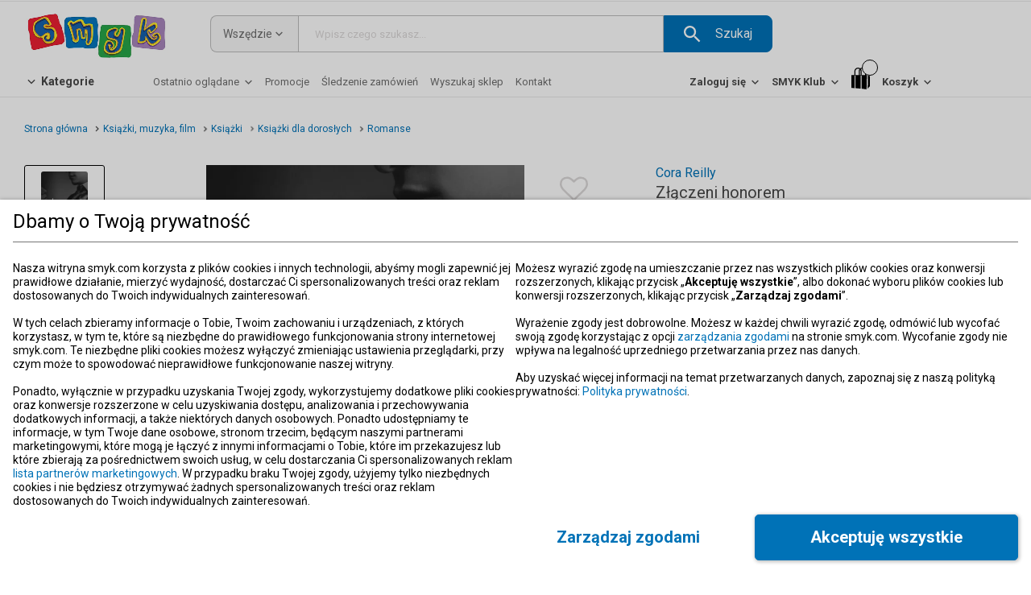

--- FILE ---
content_type: text/html; charset=utf-8
request_url: https://www.smyk.com/p/zlaczeni-honorem-i6460402
body_size: 92100
content:
<!doctype html><html lang="pl"><head><meta charset="utf-8"><meta name="viewport" content="width=device-width,initial-scale=1,maximum-scale=5"/><meta name="theme-color" content="#000000"><link rel="shortcut icon" href="/favicon.ico"><link rel="preconnect" href="https://marketing.tr.netsalesmedia.pl"><link rel="dns-prefetch" href="https://www.google-analytics.com"><link rel="dns-prefetch" href="https://www.googletagmanager.com"><link rel="preconnect" href="https://www.google-analytics.com" crossorigin><link rel="preconnect" href="https://www.googletagmanager.com" crossorigin><link rel="preconnect" href="https://fonts.googleapis.com" crossorigin><link rel="preconnect" href="https://fonts.gstatic.com" crossorigin><link rel="preload" href="https://fonts.googleapis.com/css2?family=Roboto:wght@100;300;400;500;700;900&family=Noto+Sans:wght@100;300;400;500;700;900&family=Open+Sans:wght@100;300;400;500;700;900&display=swap" as="style"><link rel="stylesheet" href="https://fonts.googleapis.com/css2?family=Roboto:wght@100;300;400;500;700;900&family=Noto+Sans:wght@100;300;400;500;700;900&family=Open+Sans:wght@100;300;400;500;700;900&display=swap" media="print" onload="this.onload=null;this.removeAttribute('media');"><noscript><link rel="stylesheet" href="https://fonts.googleapis.com/css2?family=Roboto:wght@100;300;400;500;700;900&family=Noto+Sans:wght@100;300;400;500;700;900&family=Open+Sans:wght@100;300;400;500;700;900&display=swap"></noscript>
              <title data-rh="true">Złączeni honorem - smyk.com</title>
              <meta data-rh="true" charset="utf-8"/><meta data-rh="true" name="description" content="Aria Scuderi, pochodząca z jednej z najbardziej wpływowych rodzin mafijnych w Chicago, walczy o niezależność, mimo że dziewczyny w jej świecie nie mają prawa decydować o sobie. W wieku zaledwie piętnastu lat rodzice ..."/><meta data-rh="true" name="viewport" content="width=device-width, initial-scale=1, maximum-scale=1"/>
              <link data-rh="true" rel="canonical" href="https://www.smyk.com/p/zlaczeni-honorem-i6460402"/>
              <script data-rh="true" type="application/ld+json">{
          "@context": "https://schema.org",
          "@type": "BreadcrumbList",
          "itemListElement": [{
      "@type": "ListItem",
      "position": 1,
      "name": "Strona główna",
      "item": "https://www.smyk.com/"
    },{
      "@type": "ListItem",
      "position": 2,
      "name": "Książki, muzyka, film",
      "item": "https://www.smyk.com/ksiazki-muzyka-film.html"
    },{
      "@type": "ListItem",
      "position": 3,
      "name": "Książki",
      "item": "https://www.smyk.com/ksiazki-muzyka-film/ksiazki.html"
    },{
      "@type": "ListItem",
      "position": 4,
      "name": "Książki dla dorosłych",
      "item": "https://www.smyk.com/ksiazki-muzyka-film/ksiazki/ksiazki-dla-doroslych.html"
    },{
      "@type": "ListItem",
      "position": 5,
      "name": "Romanse",
      "item": ""
    }]
          }</script>
              <link data-chunk="ChunkSingleProduct" rel="preload" as="style" href="/static/css/ChunkSingleProduct.0f4a2aed.chunk.css">
<link data-chunk="main" rel="preload" as="style" href="/static/css/main.9e7441f0.css">
<link data-chunk="main" rel="preload" as="script" href="/static/js/main.26f6e04e.js">
<link data-chunk="ChunkSingleProduct" rel="preload" as="script" href="/static/js/1187.59a4a101.chunk.js">
<link data-chunk="ChunkSingleProduct" rel="preload" as="script" href="/static/js/4565.0a1bdce6.chunk.js">
<link data-chunk="ChunkSingleProduct" rel="preload" as="script" href="/static/js/9377.91713166.chunk.js">
<link data-chunk="ChunkSingleProduct" rel="preload" as="script" href="/static/js/ChunkSingleProduct.df686cdf.chunk.js">
              <link data-chunk="main" rel="stylesheet" href="/static/css/main.9e7441f0.css">
<link data-chunk="ChunkSingleProduct" rel="stylesheet" href="/static/css/ChunkSingleProduct.0f4a2aed.chunk.css">
            <script>window._AutofillCallbackHandler = window._AutofillCallbackHandler || function(){}</script></head><body data-build="undefined"><noscript><iframe src="https://www.googletagmanager.com/ns.html?id=GTM-TS28JFK" height="0" width="0" style="display:none;visibility:hidden"></iframe></noscript><div id="root"><div class="App"><div id="page" data-testid="dynamic-page" class="page page--dynamic page--with-fixed-cart page--server-side desktop"><div id="box-alerts-portal"></div><div id="application-suggester-portal" data-testid="application-suggester-portal" class=""></div><div class="page--content-wrapper" data-testid="page-wrapper"><header id="header" class="header" data-hidden="false"><section class="section section--0 section--1slots"><div class="column column--12 column--12-content slot slot--0"><div class="publication"></div></div></section><section class="section section--1 section--3slots"><div class="column column--3 column--3-full slot slot--0"><div class="publication publication--full"><div style="aspect-ratio:2.873;align-items:flex-start;width:100%;display:flex"><div data-testid="box-html-popup-content" class="box box-html"><div class="box-html__content"><div class="lazyload-wrapper "><div style="height:200px" class="lazyload-placeholder"></div></div></div></div></div></div></div><div class="column column--6 column--6-full slot slot--1"><div class="publication publication--full"><form class="box box-search" action="/search"><div data-testid="hover-link" class="hover-link select" style="z-index:1"><div><div data-testid="link-wrapper" class="text-with-arrow text-with-arrow--append-arrow text-with-arrow--no-underline select__button" title="Wszędzie" aria-label="Wszędzie"><span class="text__title">Wszędzie</span><svg xmlns="http://www.w3.org/2000/svg" width="0px" height="0px" viewBox="0 0 1000 1000" class="icon-down-open"><path d="M244 267l256 255 256-255 77 77-333 334-333-334 77-77z"></path></svg></div><div class="select__list"><div class="select__list__options"><div data-testid="select-option" class="select__option select__option--current" role="button">Wszędzie</div><div data-testid="select-option" class="select__option" role="button">Dziecko, Mama</div><div data-testid="select-option" class="select__option" role="button">Książki, Muzyka, Film</div><div data-testid="select-option" class="select__option" role="button">Zabawki, Gry</div><div data-testid="select-option" class="select__option" role="button">Ubrania I Buty</div><div data-testid="select-option" class="select__option" role="button">Dom I Ogród</div><div data-testid="select-option" class="select__option" role="button">Ubrania I Buty Dorośli</div></div></div><div class="select__hidden" data-testid="select-hidden-wrapper"><select data-testid="select-hidden"><option value="00" selected="">Wszędzie</option><option value="01">Dziecko, Mama</option><option value="02">Książki, Muzyka, Film</option><option value="03">Zabawki, Gry</option><option value="07">Ubrania I Buty</option><option value="08">Dom I Ogród</option><option value="09">Ubrania I Buty Dorośli</option></select></div></div></div><div class="box-search__autocomplete-input"><div class="placeholder"><input class="input" data-testid="input" id="q" name="q" placeholder="Wpisz czego szukasz..." type="search" autoComplete="off" value=""/></div></div><div class="btn btn--size2 btn--with-icon btn--with-action" role="button" aria-label="Szukaj"><div class="svgIcon"><svg xmlns="http://www.w3.org/2000/svg" width="0px" height="0px" viewBox="0 0 1000 1000"><path d="M694 611h-44l-17-17c56-61 89-144 89-233C722 161 561 0 361 0S0 161 0 361s161 361 361 361c89 0 172-33 233-89l17 17v44l278 278 83-83-278-278zm-333 0c-139 0-250-111-250-250s111-250 250-250 250 111 250 250-111 250-250 250z"></path></svg></div><span>Szukaj</span></div></form></div></div><div class="column column--3 column--3-full slot slot--2"><div class="publication publication--full"><div data-testid="box-html-popup-content" class="box box-html"><div class="box-html__content"><div class="lazyload-wrapper "><div style="height:200px" class="lazyload-placeholder"></div></div></div></div></div></div></section><section class="section section--2 section--3slots"><div class="column column--4 column--4-full slot slot--0"><div class="publication publication--full"><div data-testid="hover-link" class="hover-link box-menu--vertical box-menu--main box box-menu" style="z-index:3"><div><div data-testid="link-wrapper" class="text-with-arrow text-with-arrow--prepend-arrow text-with-arrow--css-arrow text-with-arrow--no-underline title" title="Kategorie" aria-label="Kategorie"><svg xmlns="http://www.w3.org/2000/svg" width="0px" height="0px" viewBox="0 0 1000 1000" class="icon-down-open"><path d="M244 267l256 255 256-255 77 77-333 334-333-334 77-77z"></path></svg><span class="text__title">Kategorie</span></div><div class="box-menu__list box-menu__list--list-hiding box-menu__list--sublist-hiding" role="button"><ul class="sublist__menu-list"><li data-testid="menu-element-simple-link" class="element element--simple-link"><a data-testid="link-wrapper" class="text-with-arrow text-with-arrow--append-arrow element__content" title="Promocje" aria-label="Promocje" href="/promocje.html"><span class="text__title">Promocje</span><svg xmlns="http://www.w3.org/2000/svg" width="0px" height="0px" viewBox="0 0 1000 1000" class="icon-down-open"><path d="M244 267l256 255 256-255 77 77-333 334-333-334 77-77z"></path></svg></a></li><li data-testid="hover-link" class="hover-link element element--with-sublist" style="z-index:2"><div title="Ubrania"><a data-testid="link-wrapper" class="text-with-arrow text-with-arrow--append-arrow text-with-arrow--css-arrow text-with-arrow--center-arrow element__content " title="Ubrania" aria-label="Ubrania" href="/ubrania-i-buty.html"><span class="text__title">Ubrania dla dzieci</span><svg xmlns="http://www.w3.org/2000/svg" width="0px" height="0px" viewBox="0 0 1000 1000" class="icon-down-open"><path d="M244 267l256 255 256-255 77 77-333 334-333-334 77-77z"></path></svg></a><div class="box-menu__sublist box-menu__sublist--with-image" role="button"><ul class="sublist__menu-list"><li data-testid="menu-element-simple-link" class="element element--simple-link"><a data-testid="link-wrapper" class="text-with-arrow text-with-arrow--append-arrow element__content" title="Ubrania i buty" aria-label="Ubrania i buty" href="/ubrania-i-buty.html"><span class="text__title"><strong>Ubrania i buty</strong></span><svg xmlns="http://www.w3.org/2000/svg" width="0px" height="0px" viewBox="0 0 1000 1000" class="icon-down-open"><path d="M244 267l256 255 256-255 77 77-333 334-333-334 77-77z"></path></svg></a></li><li data-testid="menu-element-simple-link" class="element element--simple-link"><a data-testid="link-wrapper" class="text-with-arrow text-with-arrow--append-arrow element__content" title="Dziewczynka 0-2 lata (44-104 cm)" aria-label="Dziewczynka 0-2 lata (44-104 cm)" href="/ubrania-i-buty/dziewczynka-0-2.html"><span class="text__title">Dziewczynka 0-2 lata (44-104 cm)</span><svg xmlns="http://www.w3.org/2000/svg" width="0px" height="0px" viewBox="0 0 1000 1000" class="icon-down-open"><path d="M244 267l256 255 256-255 77 77-333 334-333-334 77-77z"></path></svg></a></li><li data-testid="menu-element-simple-link" class="element element--simple-link"><a data-testid="link-wrapper" class="text-with-arrow text-with-arrow--append-arrow element__content" title="Dziewczynka 3-8 lat (92-140 cm)" aria-label="Dziewczynka 3-8 lat (92-140 cm)" href="/ubrania-i-buty/dziewczynka-3-8.html"><span class="text__title">Dziewczynka 3-8 lat (92-140 cm)</span><svg xmlns="http://www.w3.org/2000/svg" width="0px" height="0px" viewBox="0 0 1000 1000" class="icon-down-open"><path d="M244 267l256 255 256-255 77 77-333 334-333-334 77-77z"></path></svg></a></li><li data-testid="menu-element-simple-link" class="element element--simple-link"><a data-testid="link-wrapper" class="text-with-arrow text-with-arrow--append-arrow element__content" title="Dziewczynka 9-14 lat (134-176 cm)" aria-label="Dziewczynka 9-14 lat (134-176 cm)" href="/ubrania-i-buty/dziewczynka-9-14.html"><span class="text__title">Dziewczynka 9-14 lat (134-176 cm)</span><svg xmlns="http://www.w3.org/2000/svg" width="0px" height="0px" viewBox="0 0 1000 1000" class="icon-down-open"><path d="M244 267l256 255 256-255 77 77-333 334-333-334 77-77z"></path></svg></a></li><li data-testid="menu-element-simple-link" class="element element--simple-link"><a data-testid="link-wrapper" class="text-with-arrow text-with-arrow--append-arrow element__content" title="Nastolatka 14+ lat" aria-label="Nastolatka 14+ lat" href="/nowear/ubrania/kobieta.html"><span class="text__title">Nastolatka 14+ lat</span><svg xmlns="http://www.w3.org/2000/svg" width="0px" height="0px" viewBox="0 0 1000 1000" class="icon-down-open"><path d="M244 267l256 255 256-255 77 77-333 334-333-334 77-77z"></path></svg></a></li><li class="element element--spacer"></li><li data-testid="menu-element-simple-link" class="element element--simple-link"><a data-testid="link-wrapper" class="text-with-arrow text-with-arrow--append-arrow element__content" title="Chłopiec 0-2 lata (44-104 cm)" aria-label="Chłopiec 0-2 lata (44-104 cm)" href="/ubrania-i-buty/chlopiec-0-2.html"><span class="text__title">Chłopiec 0-2 lata (44-104 cm)</span><svg xmlns="http://www.w3.org/2000/svg" width="0px" height="0px" viewBox="0 0 1000 1000" class="icon-down-open"><path d="M244 267l256 255 256-255 77 77-333 334-333-334 77-77z"></path></svg></a></li><li data-testid="menu-element-simple-link" class="element element--simple-link"><a data-testid="link-wrapper" class="text-with-arrow text-with-arrow--append-arrow element__content" title="Chłopiec 3-8 lat (92-140 cm)" aria-label="Chłopiec 3-8 lat (92-140 cm)" href="/ubrania-i-buty/chlopiec-3-8.html"><span class="text__title">Chłopiec 3-8 lat (92-140 cm)</span><svg xmlns="http://www.w3.org/2000/svg" width="0px" height="0px" viewBox="0 0 1000 1000" class="icon-down-open"><path d="M244 267l256 255 256-255 77 77-333 334-333-334 77-77z"></path></svg></a></li><li data-testid="menu-element-simple-link" class="element element--simple-link"><a data-testid="link-wrapper" class="text-with-arrow text-with-arrow--append-arrow element__content" title="Chłopiec 9-14 lat (134-176 cm)" aria-label="Chłopiec 9-14 lat (134-176 cm)" href="/ubrania-i-buty/chlopiec-9-14.html"><span class="text__title">Chłopiec 9-14 lat (134-176 cm)</span><svg xmlns="http://www.w3.org/2000/svg" width="0px" height="0px" viewBox="0 0 1000 1000" class="icon-down-open"><path d="M244 267l256 255 256-255 77 77-333 334-333-334 77-77z"></path></svg></a></li><li data-testid="menu-element-simple-link" class="element element--simple-link"><a data-testid="link-wrapper" class="text-with-arrow text-with-arrow--append-arrow element__content" title="Nastolatek 14+ lat" aria-label="Nastolatek 14+ lat" href="/nowear/ubrania/mezczyzna.html"><span class="text__title">Nastolatek 14+ lat</span><svg xmlns="http://www.w3.org/2000/svg" width="0px" height="0px" viewBox="0 0 1000 1000" class="icon-down-open"><path d="M244 267l256 255 256-255 77 77-333 334-333-334 77-77z"></path></svg></a></li><li class="element element--spacer"></li><li data-testid="menu-element-simple-link" class="element element--simple-link"><a data-testid="link-wrapper" class="text-with-arrow text-with-arrow--append-arrow element__content" title="Bluzki" aria-label="Bluzki" href="/ubrania-i-buty/bluzki.html"><span class="text__title">Bluzki</span><svg xmlns="http://www.w3.org/2000/svg" width="0px" height="0px" viewBox="0 0 1000 1000" class="icon-down-open"><path d="M244 267l256 255 256-255 77 77-333 334-333-334 77-77z"></path></svg></a></li><li data-testid="menu-element-simple-link" class="element element--simple-link"><a data-testid="link-wrapper" class="text-with-arrow text-with-arrow--append-arrow element__content" title="Sukienki dla dziewczynek" aria-label="Sukienki dla dziewczynek" href="/ubrania-i-buty/sukienki-spodnice/sukienki.html"><span class="text__title">Sukienki</span><svg xmlns="http://www.w3.org/2000/svg" width="0px" height="0px" viewBox="0 0 1000 1000" class="icon-down-open"><path d="M244 267l256 255 256-255 77 77-333 334-333-334 77-77z"></path></svg></a></li><li data-testid="menu-element-simple-link" class="element element--simple-link"><a data-testid="link-wrapper" class="text-with-arrow text-with-arrow--append-arrow element__content" title="Kurtki, bezrękawniki" aria-label="Kurtki, bezrękawniki" href="/ubrania-i-buty/kurtki-plaszcze.html"><span class="text__title">Kurtki, bezrękawniki</span><svg xmlns="http://www.w3.org/2000/svg" width="0px" height="0px" viewBox="0 0 1000 1000" class="icon-down-open"><path d="M244 267l256 255 256-255 77 77-333 334-333-334 77-77z"></path></svg></a></li><li data-testid="menu-element-simple-link" class="element element--simple-link"><a data-testid="link-wrapper" class="text-with-arrow text-with-arrow--append-arrow element__content" title="Czapki, chustki" aria-label="Czapki, chustki" href="/ubrania-i-buty/czapki-szaliki-rekawiczki.html"><span class="text__title">Czapki, chustki</span><svg xmlns="http://www.w3.org/2000/svg" width="0px" height="0px" viewBox="0 0 1000 1000" class="icon-down-open"><path d="M244 267l256 255 256-255 77 77-333 334-333-334 77-77z"></path></svg></a></li><li data-testid="menu-element-simple-link" class="element element--simple-link"><a data-testid="link-wrapper" class="text-with-arrow text-with-arrow--append-arrow element__content" title="Bluzy, swetry" aria-label="Bluzy, swetry" href="/ubrania-i-buty/bluzy-swetry.html"><span class="text__title">Bluzy, swetry</span><svg xmlns="http://www.w3.org/2000/svg" width="0px" height="0px" viewBox="0 0 1000 1000" class="icon-down-open"><path d="M244 267l256 255 256-255 77 77-333 334-333-334 77-77z"></path></svg></a></li><li data-testid="menu-element-simple-link" class="element element--simple-link"><a data-testid="link-wrapper" class="text-with-arrow text-with-arrow--append-arrow element__content" title="Bielizna, skarpety" aria-label="Bielizna, skarpety" href="/ubrania-i-buty/bielizna-skarpety.html"><span class="text__title">Bielizna, skarpety</span><svg xmlns="http://www.w3.org/2000/svg" width="0px" height="0px" viewBox="0 0 1000 1000" class="icon-down-open"><path d="M244 267l256 255 256-255 77 77-333 334-333-334 77-77z"></path></svg></a></li><li data-testid="menu-element-simple-link" class="element element--simple-link"><a data-testid="link-wrapper" class="text-with-arrow text-with-arrow--append-arrow element__content" title="Spodnie dziecięce" aria-label="Spodnie dziecięce" href="/ubrania-i-buty/spodnie.html"><span class="text__title">Spodnie</span><svg xmlns="http://www.w3.org/2000/svg" width="0px" height="0px" viewBox="0 0 1000 1000" class="icon-down-open"><path d="M244 267l256 255 256-255 77 77-333 334-333-334 77-77z"></path></svg></a></li><li class="element element--simple-element"><strong>Polecane</strong></li><li data-testid="menu-element-simple-link" class="element element--simple-link"><a data-testid="link-wrapper" class="text-with-arrow text-with-arrow--append-arrow element__content" title="Kolekcja jesień/zima 2025" aria-label="Kolekcja jesień/zima 2025" href="/ubrania-i-buty/kolekcja-jesien-zima.html"><span class="text__title">Kolekcja jesień/zima 2025</span><svg xmlns="http://www.w3.org/2000/svg" width="0px" height="0px" viewBox="0 0 1000 1000" class="icon-down-open"><path d="M244 267l256 255 256-255 77 77-333 334-333-334 77-77z"></path></svg></a></li><li data-testid="menu-element-simple-link" class="element element--simple-link"><a data-testid="link-wrapper" class="text-with-arrow text-with-arrow--append-arrow element__content" title="Nowa marka - NOWEAR" aria-label="Nowa marka - NOWEAR" href="/nowear.html"><span class="text__title">🔔 NOWEAR</span><svg xmlns="http://www.w3.org/2000/svg" width="0px" height="0px" viewBox="0 0 1000 1000" class="icon-down-open"><path d="M244 267l256 255 256-255 77 77-333 334-333-334 77-77z"></path></svg></a></li><li data-testid="menu-element-simple-link" class="element element--simple-link"><a data-testid="link-wrapper" class="text-with-arrow text-with-arrow--append-arrow element__content" title="Strefa JEANS" aria-label="Strefa JEANS" href="/ubrania-i-buty/jeans/przewodnik-po-jeansach.html"><span class="text__title">👖Strefa JEANS</span><svg xmlns="http://www.w3.org/2000/svg" width="0px" height="0px" viewBox="0 0 1000 1000" class="icon-down-open"><path d="M244 267l256 255 256-255 77 77-333 334-333-334 77-77z"></path></svg></a></li><li data-testid="menu-element-simple-link" class="element element--simple-link"><a data-testid="link-wrapper" class="text-with-arrow text-with-arrow--append-arrow element__content" title="Kolekcje z bohaterami" aria-label="Kolekcje z bohaterami" href="/ubrania-i-buty/bohater.html"><span class="text__title">Kolekcje z bohaterami</span><svg xmlns="http://www.w3.org/2000/svg" width="0px" height="0px" viewBox="0 0 1000 1000" class="icon-down-open"><path d="M244 267l256 255 256-255 77 77-333 334-333-334 77-77z"></path></svg></a></li><li data-testid="menu-element-simple-link" class="element element--simple-link"><a data-testid="link-wrapper" class="text-with-arrow text-with-arrow--append-arrow element__content" title="Oferta wizytowa" aria-label="Oferta wizytowa" href="/ubrania-i-buty/wizytowe.html"><span class="text__title">Oferta wizytowa</span><svg xmlns="http://www.w3.org/2000/svg" width="0px" height="0px" viewBox="0 0 1000 1000" class="icon-down-open"><path d="M244 267l256 255 256-255 77 77-333 334-333-334 77-77z"></path></svg></a></li><li data-testid="menu-element-simple-link" class="element element--simple-link"><a data-testid="link-wrapper" class="text-with-arrow text-with-arrow--append-arrow element__content" title="Kolekcje COOL CLUB" aria-label="Kolekcje COOL CLUB" href="/ubrania-i-buty/kolekcje-cool-club.html"><span class="text__title">Kolekcje COOL CLUB</span><svg xmlns="http://www.w3.org/2000/svg" width="0px" height="0px" viewBox="0 0 1000 1000" class="icon-down-open"><path d="M244 267l256 255 256-255 77 77-333 334-333-334 77-77z"></path></svg></a></li></ul></div></div></li><li data-testid="hover-link" class="hover-link element element--with-sublist" style="z-index:2"><div title="Buty"><a data-testid="link-wrapper" class="text-with-arrow text-with-arrow--append-arrow text-with-arrow--css-arrow text-with-arrow--center-arrow element__content " title="Buty" aria-label="Buty" href="/buty-dla-dzieci.html"><span class="text__title">Buty dla dzieci</span><svg xmlns="http://www.w3.org/2000/svg" width="0px" height="0px" viewBox="0 0 1000 1000" class="icon-down-open"><path d="M244 267l256 255 256-255 77 77-333 334-333-334 77-77z"></path></svg></a><div class="box-menu__sublist box-menu__sublist--with-image" role="button"><ul class="sublist__menu-list"><li data-testid="menu-element-simple-link" class="element element--simple-link"><a data-testid="link-wrapper" class="text-with-arrow text-with-arrow--append-arrow element__content" title="Buty" aria-label="Buty" href="/buty-dla-dzieci.html"><span class="text__title"><strong>Buty</strong></span><svg xmlns="http://www.w3.org/2000/svg" width="0px" height="0px" viewBox="0 0 1000 1000" class="icon-down-open"><path d="M244 267l256 255 256-255 77 77-333 334-333-334 77-77z"></path></svg></a></li><li data-testid="menu-element-simple-link" class="element element--simple-link"><a data-testid="link-wrapper" class="text-with-arrow text-with-arrow--append-arrow element__content" title="Dziewczynka 0-2 lata (rozm. 16-25)" aria-label="Dziewczynka 0-2 lata (rozm. 16-25)" href="/ubrania-i-buty/dziewczynka-0-2/buty.html"><span class="text__title">Dziewczynka 0-2 lata (rozm. 16-25)</span><svg xmlns="http://www.w3.org/2000/svg" width="0px" height="0px" viewBox="0 0 1000 1000" class="icon-down-open"><path d="M244 267l256 255 256-255 77 77-333 334-333-334 77-77z"></path></svg></a></li><li data-testid="menu-element-simple-link" class="element element--simple-link"><a data-testid="link-wrapper" class="text-with-arrow text-with-arrow--append-arrow element__content" title="Dziewczynka 3-8 lat (rozm. 26-33)" aria-label="Dziewczynka 3-8 lat (rozm. 26-33)" href="/ubrania-i-buty/dziewczynka-3-8/buty.html"><span class="text__title">Dziewczynka 3-8 lat (rozm. 26-33)</span><svg xmlns="http://www.w3.org/2000/svg" width="0px" height="0px" viewBox="0 0 1000 1000" class="icon-down-open"><path d="M244 267l256 255 256-255 77 77-333 334-333-334 77-77z"></path></svg></a></li><li data-testid="menu-element-simple-link" class="element element--simple-link"><a data-testid="link-wrapper" class="text-with-arrow text-with-arrow--append-arrow element__content" title="Dziewczynka 9-14 lat (rozm. 31-38)" aria-label="Dziewczynka 9-14 lat (rozm. 31-38)" href="/ubrania-i-buty/dziewczynka-9-14/buty.html"><span class="text__title">Dziewczynka 9-14 lat (rozm. 31-38)</span><svg xmlns="http://www.w3.org/2000/svg" width="0px" height="0px" viewBox="0 0 1000 1000" class="icon-down-open"><path d="M244 267l256 255 256-255 77 77-333 334-333-334 77-77z"></path></svg></a></li><li class="element element--spacer"></li><li data-testid="menu-element-simple-link" class="element element--simple-link"><a data-testid="link-wrapper" class="text-with-arrow text-with-arrow--append-arrow element__content" title="Chłopiec 0-2 lata (rozm. 16-25)" aria-label="Chłopiec 0-2 lata (rozm. 16-25)" href="/ubrania-i-buty/chlopiec-0-2/buty.html"><span class="text__title">Chłopiec 0-2 lata (rozm. 16-25)</span><svg xmlns="http://www.w3.org/2000/svg" width="0px" height="0px" viewBox="0 0 1000 1000" class="icon-down-open"><path d="M244 267l256 255 256-255 77 77-333 334-333-334 77-77z"></path></svg></a></li><li data-testid="menu-element-simple-link" class="element element--simple-link"><a data-testid="link-wrapper" class="text-with-arrow text-with-arrow--append-arrow element__content" title="Chłopiec 3-8 lat (rozm. 26-33)" aria-label="Chłopiec 3-8 lat (rozm. 26-33)" href="/ubrania-i-buty/chlopiec-3-8/buty.html"><span class="text__title">Chłopiec 3-8 lat (rozm. 26-33)</span><svg xmlns="http://www.w3.org/2000/svg" width="0px" height="0px" viewBox="0 0 1000 1000" class="icon-down-open"><path d="M244 267l256 255 256-255 77 77-333 334-333-334 77-77z"></path></svg></a></li><li data-testid="menu-element-simple-link" class="element element--simple-link"><a data-testid="link-wrapper" class="text-with-arrow text-with-arrow--append-arrow element__content" title="Chłopiec 9-14 lat (rozm. 31-38)" aria-label="Chłopiec 9-14 lat (rozm. 31-38)" href="/ubrania-i-buty/chlopiec-9-14/buty.html"><span class="text__title">Chłopiec 9-14 lat (rozm. 31-38)</span><svg xmlns="http://www.w3.org/2000/svg" width="0px" height="0px" viewBox="0 0 1000 1000" class="icon-down-open"><path d="M244 267l256 255 256-255 77 77-333 334-333-334 77-77z"></path></svg></a></li><li class="element element--simple-element"><strong>Polecane</strong></li><li data-testid="menu-element-simple-link" class="element element--simple-link"><a data-testid="link-wrapper" class="text-with-arrow text-with-arrow--append-arrow element__content" title="Śniegowce i buty zimowe" aria-label="Śniegowce i buty zimowe" href="/ubrania-i-buty/buty/buty-zimowe-i-sniegowce.html"><span class="text__title">❄️Śniegowce i buty zimowe</span><svg xmlns="http://www.w3.org/2000/svg" width="0px" height="0px" viewBox="0 0 1000 1000" class="icon-down-open"><path d="M244 267l256 255 256-255 77 77-333 334-333-334 77-77z"></path></svg></a></li><li data-testid="menu-element-simple-link" class="element element--simple-link"><a data-testid="link-wrapper" class="text-with-arrow text-with-arrow--append-arrow element__content" title="Kapcie" aria-label="Kapcie" href="/ubrania-i-buty/buty/kapcie.html"><span class="text__title">Kapcie</span><svg xmlns="http://www.w3.org/2000/svg" width="0px" height="0px" viewBox="0 0 1000 1000" class="icon-down-open"><path d="M244 267l256 255 256-255 77 77-333 334-333-334 77-77z"></path></svg></a></li><li data-testid="menu-element-simple-link" class="element element--simple-link"><a data-testid="link-wrapper" class="text-with-arrow text-with-arrow--append-arrow element__content" title="Buty sportowe" aria-label="Buty sportowe" href="/ubrania-i-buty/buty/sportowe.html"><span class="text__title">Buty sportowe</span><svg xmlns="http://www.w3.org/2000/svg" width="0px" height="0px" viewBox="0 0 1000 1000" class="icon-down-open"><path d="M244 267l256 255 256-255 77 77-333 334-333-334 77-77z"></path></svg></a></li><li data-testid="menu-element-simple-link" class="element element--simple-link"><a data-testid="link-wrapper" class="text-with-arrow text-with-arrow--append-arrow element__content" title="Trampki" aria-label="Trampki" href="/ubrania-i-buty/buty/trampki.html"><span class="text__title">Trampki</span><svg xmlns="http://www.w3.org/2000/svg" width="0px" height="0px" viewBox="0 0 1000 1000" class="icon-down-open"><path d="M244 267l256 255 256-255 77 77-333 334-333-334 77-77z"></path></svg></a></li><li data-testid="menu-element-simple-link" class="element element--simple-link"><a data-testid="link-wrapper" class="text-with-arrow text-with-arrow--append-arrow element__content" title="Półbuty i trzewiki" aria-label="Półbuty i trzewiki" href="/ubrania-i-buty/buty/polbuty-i-trzewiki.html"><span class="text__title">Półbuty i trzewiki</span><svg xmlns="http://www.w3.org/2000/svg" width="0px" height="0px" viewBox="0 0 1000 1000" class="icon-down-open"><path d="M244 267l256 255 256-255 77 77-333 334-333-334 77-77z"></path></svg></a></li><li data-testid="menu-element-simple-link" class="element element--simple-link"><a data-testid="link-wrapper" class="text-with-arrow text-with-arrow--append-arrow element__content" title="Baleriny" aria-label="Baleriny" href="/ubrania-i-buty/buty/baleriny.html"><span class="text__title">Baleriny</span><svg xmlns="http://www.w3.org/2000/svg" width="0px" height="0px" viewBox="0 0 1000 1000" class="icon-down-open"><path d="M244 267l256 255 256-255 77 77-333 334-333-334 77-77z"></path></svg></a></li><li data-testid="menu-element-simple-link" class="element element--simple-link"><a data-testid="link-wrapper" class="text-with-arrow text-with-arrow--append-arrow element__content" title="Kalosze" aria-label="Kalosze" href="/ubrania-i-buty/buty/kalosze.html"><span class="text__title">Kalosze</span><svg xmlns="http://www.w3.org/2000/svg" width="0px" height="0px" viewBox="0 0 1000 1000" class="icon-down-open"><path d="M244 267l256 255 256-255 77 77-333 334-333-334 77-77z"></path></svg></a></li><li data-testid="menu-element-simple-link" class="element element--simple-link"><a data-testid="link-wrapper" class="text-with-arrow text-with-arrow--append-arrow element__content" title="Worki na buty" aria-label="Worki na buty" href="/buty-dla-dzieci/worki-na-buty.html"><span class="text__title">Worki na buty</span><svg xmlns="http://www.w3.org/2000/svg" width="0px" height="0px" viewBox="0 0 1000 1000" class="icon-down-open"><path d="M244 267l256 255 256-255 77 77-333 334-333-334 77-77z"></path></svg></a></li><li data-testid="menu-element-simple-link" class="element element--simple-link"><a data-testid="link-wrapper" class="text-with-arrow text-with-arrow--append-arrow element__content" title="Buty niemowlęce" aria-label="Buty niemowlęce" href="/ubrania-i-buty/buty/buciki-niemowlece.html"><span class="text__title">Buty niemowlęce</span><svg xmlns="http://www.w3.org/2000/svg" width="0px" height="0px" viewBox="0 0 1000 1000" class="icon-down-open"><path d="M244 267l256 255 256-255 77 77-333 334-333-334 77-77z"></path></svg></a></li><li data-testid="menu-element-simple-link" class="element element--simple-link"><a data-testid="link-wrapper" class="text-with-arrow text-with-arrow--append-arrow element__content" title="Barefoot" aria-label="Barefoot" href="/buty-do-zadan-specjalnych/barefoot.html"><span class="text__title">Barefoot</span><svg xmlns="http://www.w3.org/2000/svg" width="0px" height="0px" viewBox="0 0 1000 1000" class="icon-down-open"><path d="M244 267l256 255 256-255 77 77-333 334-333-334 77-77z"></path></svg></a></li><li data-testid="menu-element-simple-link" class="element element--simple-link"><a data-testid="link-wrapper" class="text-with-arrow text-with-arrow--append-arrow element__content" title="Zdrowa stopa" aria-label="Zdrowa stopa" href="/buty-do-zadan-specjalnych/zdrowa-stopa.html"><span class="text__title">Zdrowa stopa</span><svg xmlns="http://www.w3.org/2000/svg" width="0px" height="0px" viewBox="0 0 1000 1000" class="icon-down-open"><path d="M244 267l256 255 256-255 77 77-333 334-333-334 77-77z"></path></svg></a></li><li data-testid="menu-element-simple-link" class="element element--simple-link"><a data-testid="link-wrapper" class="text-with-arrow text-with-arrow--append-arrow element__content" title="Befado" aria-label="Befado" href="/marka/befado.html"><span class="text__title">Befado</span><svg xmlns="http://www.w3.org/2000/svg" width="0px" height="0px" viewBox="0 0 1000 1000" class="icon-down-open"><path d="M244 267l256 255 256-255 77 77-333 334-333-334 77-77z"></path></svg></a></li></ul></div></div></li><li data-testid="hover-link" class="hover-link element element--with-sublist" style="z-index:2"><div title="Zabawki i gry"><a data-testid="link-wrapper" class="text-with-arrow text-with-arrow--append-arrow text-with-arrow--css-arrow text-with-arrow--center-arrow element__content " title="Zabawki i gry" aria-label="Zabawki i gry" href="/zabawki-gry.html"><span class="text__title">Zabawki i gry</span><svg xmlns="http://www.w3.org/2000/svg" width="0px" height="0px" viewBox="0 0 1000 1000" class="icon-down-open"><path d="M244 267l256 255 256-255 77 77-333 334-333-334 77-77z"></path></svg></a><div class="box-menu__sublist box-menu__sublist--with-image" role="button"><ul class="sublist__menu-list"><li data-testid="menu-element-simple-link" class="element element--simple-link"><a data-testid="link-wrapper" class="text-with-arrow text-with-arrow--append-arrow element__content" title="Zabawki i gry" aria-label="Zabawki i gry" href="/zabawki-gry.html"><span class="text__title"><strong>Zabawki i gry</strong></span><svg xmlns="http://www.w3.org/2000/svg" width="0px" height="0px" viewBox="0 0 1000 1000" class="icon-down-open"><path d="M244 267l256 255 256-255 77 77-333 334-333-334 77-77z"></path></svg></a></li><li data-testid="menu-element-simple-link" class="element element--simple-link"><a data-testid="link-wrapper" class="text-with-arrow text-with-arrow--append-arrow element__content" title="Niemowlęce" aria-label="Niemowlęce" href="/zabawki-gry/niemowlece.html"><span class="text__title">Niemowlęce</span><svg xmlns="http://www.w3.org/2000/svg" width="0px" height="0px" viewBox="0 0 1000 1000" class="icon-down-open"><path d="M244 267l256 255 256-255 77 77-333 334-333-334 77-77z"></path></svg></a></li><li data-testid="menu-element-simple-link" class="element element--simple-link"><a data-testid="link-wrapper" class="text-with-arrow text-with-arrow--append-arrow element__content" title="Klocki" aria-label="Klocki" href="/zabawki-gry/klocki.html"><span class="text__title">Klocki</span><svg xmlns="http://www.w3.org/2000/svg" width="0px" height="0px" viewBox="0 0 1000 1000" class="icon-down-open"><path d="M244 267l256 255 256-255 77 77-333 334-333-334 77-77z"></path></svg></a></li><li data-testid="menu-element-simple-link" class="element element--simple-link"><a data-testid="link-wrapper" class="text-with-arrow text-with-arrow--append-arrow element__content" title="Edukacja i rozwój" aria-label="Edukacja i rozwój" href="/zabawki-gry/edukacja-i-rozwoj.html"><span class="text__title">Edukacja i rozwój</span><svg xmlns="http://www.w3.org/2000/svg" width="0px" height="0px" viewBox="0 0 1000 1000" class="icon-down-open"><path d="M244 267l256 255 256-255 77 77-333 334-333-334 77-77z"></path></svg></a></li><li data-testid="menu-element-simple-link" class="element element--simple-link"><a data-testid="link-wrapper" class="text-with-arrow text-with-arrow--append-arrow element__content" title="Gry" aria-label="Gry" href="/zabawki-gry/gry.html"><span class="text__title">Gry</span><svg xmlns="http://www.w3.org/2000/svg" width="0px" height="0px" viewBox="0 0 1000 1000" class="icon-down-open"><path d="M244 267l256 255 256-255 77 77-333 334-333-334 77-77z"></path></svg></a></li><li data-testid="menu-element-simple-link" class="element element--simple-link"><a data-testid="link-wrapper" class="text-with-arrow text-with-arrow--append-arrow element__content" title="Lalki" aria-label="Lalki" href="/zabawki-gry/lalki-i-akcesoria.html"><span class="text__title">Lalki</span><svg xmlns="http://www.w3.org/2000/svg" width="0px" height="0px" viewBox="0 0 1000 1000" class="icon-down-open"><path d="M244 267l256 255 256-255 77 77-333 334-333-334 77-77z"></path></svg></a></li><li data-testid="menu-element-simple-link" class="element element--simple-link"><a data-testid="link-wrapper" class="text-with-arrow text-with-arrow--append-arrow element__content" title="Figurki" aria-label="Figurki" href="/zabawki-gry/figurki.html"><span class="text__title">Figurki</span><svg xmlns="http://www.w3.org/2000/svg" width="0px" height="0px" viewBox="0 0 1000 1000" class="icon-down-open"><path d="M244 267l256 255 256-255 77 77-333 334-333-334 77-77z"></path></svg></a></li><li data-testid="menu-element-simple-link" class="element element--simple-link"><a data-testid="link-wrapper" class="text-with-arrow text-with-arrow--append-arrow element__content" title="Puzzle" aria-label="Puzzle" href="/zabawki-gry/puzzle.html"><span class="text__title">Puzzle</span><svg xmlns="http://www.w3.org/2000/svg" width="0px" height="0px" viewBox="0 0 1000 1000" class="icon-down-open"><path d="M244 267l256 255 256-255 77 77-333 334-333-334 77-77z"></path></svg></a></li><li data-testid="menu-element-simple-link" class="element element--simple-link"><a data-testid="link-wrapper" class="text-with-arrow text-with-arrow--append-arrow element__content" title="Pojazdy" aria-label="Pojazdy" href="/zabawki-gry/pojazdy.html"><span class="text__title">Pojazdy</span><svg xmlns="http://www.w3.org/2000/svg" width="0px" height="0px" viewBox="0 0 1000 1000" class="icon-down-open"><path d="M244 267l256 255 256-255 77 77-333 334-333-334 77-77z"></path></svg></a></li><li data-testid="menu-element-simple-link" class="element element--simple-link"><a data-testid="link-wrapper" class="text-with-arrow text-with-arrow--append-arrow element__content" title="Artystyczne i kreatywne" aria-label="Artystyczne i kreatywne" href="/zabawki-gry/artystyczne-i-kreatywne.html"><span class="text__title">Artystyczne i kreatywne</span><svg xmlns="http://www.w3.org/2000/svg" width="0px" height="0px" viewBox="0 0 1000 1000" class="icon-down-open"><path d="M244 267l256 255 256-255 77 77-333 334-333-334 77-77z"></path></svg></a></li><li data-testid="menu-element-simple-link" class="element element--simple-link"><a data-testid="link-wrapper" class="text-with-arrow text-with-arrow--append-arrow element__content" title="Sport i rekreacja" aria-label="Sport i rekreacja" href="/zabawki-gry/sport-i-rekreacja.html"><span class="text__title">Sport i rekreacja</span><svg xmlns="http://www.w3.org/2000/svg" width="0px" height="0px" viewBox="0 0 1000 1000" class="icon-down-open"><path d="M244 267l256 255 256-255 77 77-333 334-333-334 77-77z"></path></svg></a></li><li data-testid="menu-element-simple-link" class="element element--simple-link"><a data-testid="link-wrapper" class="text-with-arrow text-with-arrow--append-arrow element__content" title="Odgrywanie ról" aria-label="Odgrywanie ról" href="/zabawki-gry/odgrywanie-rol-i-przebrania.html"><span class="text__title">Odgrywanie ról</span><svg xmlns="http://www.w3.org/2000/svg" width="0px" height="0px" viewBox="0 0 1000 1000" class="icon-down-open"><path d="M244 267l256 255 256-255 77 77-333 334-333-334 77-77z"></path></svg></a></li><li data-testid="menu-element-simple-link" class="element element--simple-link"><a data-testid="link-wrapper" class="text-with-arrow text-with-arrow--append-arrow element__content" title="Pluszaki" aria-label="Pluszaki" href="/zabawki-gry/pluszaki.html"><span class="text__title">Pluszaki</span><svg xmlns="http://www.w3.org/2000/svg" width="0px" height="0px" viewBox="0 0 1000 1000" class="icon-down-open"><path d="M244 267l256 255 256-255 77 77-333 334-333-334 77-77z"></path></svg></a></li><li data-testid="menu-element-simple-link" class="element element--simple-link"><a data-testid="link-wrapper" class="text-with-arrow text-with-arrow--append-arrow element__content" title="Zabawki drewniane" aria-label="Zabawki drewniane" href="/zabawki-gry/zabawki-drewniane.html"><span class="text__title">Zabawki drewniane</span><svg xmlns="http://www.w3.org/2000/svg" width="0px" height="0px" viewBox="0 0 1000 1000" class="icon-down-open"><path d="M244 267l256 255 256-255 77 77-333 334-333-334 77-77z"></path></svg></a></li><li data-testid="menu-element-simple-link" class="element element--simple-link"><a data-testid="link-wrapper" class="text-with-arrow text-with-arrow--append-arrow element__content" title="Pistolety, karabiny i wyrzutnie" aria-label="Pistolety, karabiny i wyrzutnie" href="/zabawki-gry/pistolety-karabiny-wyrzutnie.html"><span class="text__title">Pistolety, karabiny i wyrzutnie</span><svg xmlns="http://www.w3.org/2000/svg" width="0px" height="0px" viewBox="0 0 1000 1000" class="icon-down-open"><path d="M244 267l256 255 256-255 77 77-333 334-333-334 77-77z"></path></svg></a></li><li class="element element--simple-element"><strong>Sprawdź koniecznie</strong></li><li data-testid="menu-element-simple-link" class="element element--simple-link"><a data-testid="link-wrapper" class="text-with-arrow text-with-arrow--append-arrow element__content" title="LEGO" aria-label="LEGO" href="/strony-specjalne/sklep-lego.html"><span class="text__title">LEGO</span><svg xmlns="http://www.w3.org/2000/svg" width="0px" height="0px" viewBox="0 0 1000 1000" class="icon-down-open"><path d="M244 267l256 255 256-255 77 77-333 334-333-334 77-77z"></path></svg></a></li><li data-testid="menu-element-simple-link" class="element element--simple-link"><a data-testid="link-wrapper" class="text-with-arrow text-with-arrow--append-arrow element__content" title="Strefa gier planszowych" aria-label="Strefa gier planszowych" href="/zabawki/gry-planszowe.html"><span class="text__title">🎲 Strefa gier planszowych</span><svg xmlns="http://www.w3.org/2000/svg" width="0px" height="0px" viewBox="0 0 1000 1000" class="icon-down-open"><path d="M244 267l256 255 256-255 77 77-333 334-333-334 77-77z"></path></svg></a></li><li data-testid="menu-element-simple-link" class="element element--simple-link"><a data-testid="link-wrapper" class="text-with-arrow text-with-arrow--append-arrow element__content" title="Gry logiczne Smart Games" aria-label="Gry logiczne Smart Games" href="/marka/smart-games.html"><span class="text__title">Gry logiczne Smart Games</span><svg xmlns="http://www.w3.org/2000/svg" width="0px" height="0px" viewBox="0 0 1000 1000" class="icon-down-open"><path d="M244 267l256 255 256-255 77 77-333 334-333-334 77-77z"></path></svg></a></li></ul></div></div></li><li data-testid="hover-link" class="hover-link element element--with-sublist" style="z-index:2"><div title="Dziecko, mama"><a data-testid="link-wrapper" class="text-with-arrow text-with-arrow--append-arrow text-with-arrow--css-arrow text-with-arrow--center-arrow element__content " title="Dziecko, mama" aria-label="Dziecko, mama" href="/dziecko-mama.html"><span class="text__title">Dziecko, mama</span><svg xmlns="http://www.w3.org/2000/svg" width="0px" height="0px" viewBox="0 0 1000 1000" class="icon-down-open"><path d="M244 267l256 255 256-255 77 77-333 334-333-334 77-77z"></path></svg></a><div class="box-menu__sublist box-menu__sublist--with-image" role="button"><ul class="sublist__menu-list"><li data-testid="menu-element-simple-link" class="element element--simple-link"><a data-testid="link-wrapper" class="text-with-arrow text-with-arrow--append-arrow element__content" title="Dziecko, mama" aria-label="Dziecko, mama" href="/dziecko-mama.html"><span class="text__title"><strong>Dziecko, mama</strong></span><svg xmlns="http://www.w3.org/2000/svg" width="0px" height="0px" viewBox="0 0 1000 1000" class="icon-down-open"><path d="M244 267l256 255 256-255 77 77-333 334-333-334 77-77z"></path></svg></a></li><li data-testid="menu-element-simple-link" class="element element--simple-link"><a data-testid="link-wrapper" class="text-with-arrow text-with-arrow--append-arrow element__content" title="Prezenty dla Maluszka" aria-label="Prezenty dla Maluszka" href="/promocje/dziecko-mama/prezent-dla-noworodka.html"><span class="text__title">🎁 Prezenty dla Maluszka</span><svg xmlns="http://www.w3.org/2000/svg" width="0px" height="0px" viewBox="0 0 1000 1000" class="icon-down-open"><path d="M244 267l256 255 256-255 77 77-333 334-333-334 77-77z"></path></svg></a></li><li data-testid="menu-element-simple-link" class="element element--simple-link"><a data-testid="link-wrapper" class="text-with-arrow text-with-arrow--append-arrow element__content" title="Wyprawka do szpitala" aria-label="Wyprawka do szpitala" href="/dziecko-mama/wyprawka-do-szpitala.html"><span class="text__title">Wyprawka do szpitala</span><svg xmlns="http://www.w3.org/2000/svg" width="0px" height="0px" viewBox="0 0 1000 1000" class="icon-down-open"><path d="M244 267l256 255 256-255 77 77-333 334-333-334 77-77z"></path></svg></a></li><li data-testid="menu-element-simple-link" class="element element--simple-link"><a data-testid="link-wrapper" class="text-with-arrow text-with-arrow--append-arrow element__content" title="Wyprawka dla noworodka" aria-label="Wyprawka dla noworodka" href="/wyprawka-dla-noworodka.html"><span class="text__title">Wyprawka dla noworodka</span><svg xmlns="http://www.w3.org/2000/svg" width="0px" height="0px" viewBox="0 0 1000 1000" class="icon-down-open"><path d="M244 267l256 255 256-255 77 77-333 334-333-334 77-77z"></path></svg></a></li><li data-testid="menu-element-simple-link" class="element element--simple-link"><a data-testid="link-wrapper" class="text-with-arrow text-with-arrow--append-arrow element__content" title="Baby Shower" aria-label="Baby Shower" href="/dziecko-mama/baby-shower.html"><span class="text__title">Baby Shower</span><svg xmlns="http://www.w3.org/2000/svg" width="0px" height="0px" viewBox="0 0 1000 1000" class="icon-down-open"><path d="M244 267l256 255 256-255 77 77-333 334-333-334 77-77z"></path></svg></a></li><li data-testid="menu-element-simple-link" class="element element--simple-link"><a data-testid="link-wrapper" class="text-with-arrow text-with-arrow--append-arrow element__content" title="Dziecko" aria-label="Dziecko" href="/dziecko-mama/dziecko.html"><span class="text__title"><strong>Dziecko</strong></span><svg xmlns="http://www.w3.org/2000/svg" width="0px" height="0px" viewBox="0 0 1000 1000" class="icon-down-open"><path d="M244 267l256 255 256-255 77 77-333 334-333-334 77-77z"></path></svg></a></li><li data-testid="menu-element-simple-link" class="element element--simple-link"><a data-testid="link-wrapper" class="text-with-arrow text-with-arrow--append-arrow element__content" title="Karmienie" aria-label="Karmienie" href="/dziecko-mama/dziecko/karmienie.html"><span class="text__title">Karmienie</span><svg xmlns="http://www.w3.org/2000/svg" width="0px" height="0px" viewBox="0 0 1000 1000" class="icon-down-open"><path d="M244 267l256 255 256-255 77 77-333 334-333-334 77-77z"></path></svg></a></li><li data-testid="menu-element-simple-link" class="element element--simple-link"><a data-testid="link-wrapper" class="text-with-arrow text-with-arrow--append-arrow element__content" title="Krzesełka do karmienia" aria-label="Krzesełka do karmienia" href="/dziecko-mama/dziecko/karmienie/krzeselka-do-karmienia.html"><span class="text__title">Krzesełka do karmienia</span><svg xmlns="http://www.w3.org/2000/svg" width="0px" height="0px" viewBox="0 0 1000 1000" class="icon-down-open"><path d="M244 267l256 255 256-255 77 77-333 334-333-334 77-77z"></path></svg></a></li><li data-testid="menu-element-simple-link" class="element element--simple-link"><a data-testid="link-wrapper" class="text-with-arrow text-with-arrow--append-arrow element__content" title="Pościel i koce" aria-label="Pościel i koce" href="/dziecko-mama/posciele.html"><span class="text__title">Pościel i koce</span><svg xmlns="http://www.w3.org/2000/svg" width="0px" height="0px" viewBox="0 0 1000 1000" class="icon-down-open"><path d="M244 267l256 255 256-255 77 77-333 334-333-334 77-77z"></path></svg></a></li><li data-testid="menu-element-simple-link" class="element element--simple-link"><a data-testid="link-wrapper" class="text-with-arrow text-with-arrow--append-arrow element__content" title="Pielęgnacja i higiena" aria-label="Pielęgnacja i higiena" href="/dziecko-mama/dziecko/pielegnacja-i-higiena.html"><span class="text__title">Pielęgnacja i higiena</span><svg xmlns="http://www.w3.org/2000/svg" width="0px" height="0px" viewBox="0 0 1000 1000" class="icon-down-open"><path d="M244 267l256 255 256-255 77 77-333 334-333-334 77-77z"></path></svg></a></li><li data-testid="menu-element-simple-link" class="element element--simple-link"><a data-testid="link-wrapper" class="text-with-arrow text-with-arrow--append-arrow element__content" title="Smoczki uspokajające i gryzaki" aria-label="Smoczki uspokajające i gryzaki" href="/dziecko-mama/dziecko/pielegnacja-i-higiena/smoczki-uspokajajace-i-gryzaki.html"><span class="text__title">Smoczki uspokajające i gryzaki</span><svg xmlns="http://www.w3.org/2000/svg" width="0px" height="0px" viewBox="0 0 1000 1000" class="icon-down-open"><path d="M244 267l256 255 256-255 77 77-333 334-333-334 77-77z"></path></svg></a></li><li data-testid="menu-element-simple-link" class="element element--simple-link"><a data-testid="link-wrapper" class="text-with-arrow text-with-arrow--append-arrow element__content" title="Kąpiel" aria-label="Kąpiel" href="/dziecko-mama/dziecko/kapiel.html"><span class="text__title">Kąpiel</span><svg xmlns="http://www.w3.org/2000/svg" width="0px" height="0px" viewBox="0 0 1000 1000" class="icon-down-open"><path d="M244 267l256 255 256-255 77 77-333 334-333-334 77-77z"></path></svg></a></li><li data-testid="menu-element-simple-link" class="element element--simple-link"><a data-testid="link-wrapper" class="text-with-arrow text-with-arrow--append-arrow element__content" title="Nosidła i chusty" aria-label="Nosidła i chusty" href="/dziecko-mama/dziecko/nosidla-i-chusty.html"><span class="text__title">Nosidła i chusty</span><svg xmlns="http://www.w3.org/2000/svg" width="0px" height="0px" viewBox="0 0 1000 1000" class="icon-down-open"><path d="M244 267l256 255 256-255 77 77-333 334-333-334 77-77z"></path></svg></a></li><li data-testid="menu-element-simple-link" class="element element--simple-link"><a data-testid="link-wrapper" class="text-with-arrow text-with-arrow--append-arrow element__content" title="Bezpieczeństwo" aria-label="Bezpieczeństwo" href="/dziecko-mama/dziecko/bezpieczenstwo.html"><span class="text__title">Bezpieczeństwo</span><svg xmlns="http://www.w3.org/2000/svg" width="0px" height="0px" viewBox="0 0 1000 1000" class="icon-down-open"><path d="M244 267l256 255 256-255 77 77-333 334-333-334 77-77z"></path></svg></a></li><li data-testid="menu-element-simple-link" class="element element--simple-link"><a data-testid="link-wrapper" class="text-with-arrow text-with-arrow--append-arrow element__content" title="Mama" aria-label="Mama" href="/dziecko-mama/dla-mamy.html"><span class="text__title"><strong class="blue">Mama</strong></span><svg xmlns="http://www.w3.org/2000/svg" width="0px" height="0px" viewBox="0 0 1000 1000" class="icon-down-open"><path d="M244 267l256 255 256-255 77 77-333 334-333-334 77-77z"></path></svg></a></li><li data-testid="menu-element-simple-link" class="element element--simple-link"><a data-testid="link-wrapper" class="text-with-arrow text-with-arrow--append-arrow element__content" title="Karmienie piersią" aria-label="Karmienie piersią" href="/dziecko-mama/mama/karmienie-piersia.html"><span class="text__title">Karmienie piersią</span><svg xmlns="http://www.w3.org/2000/svg" width="0px" height="0px" viewBox="0 0 1000 1000" class="icon-down-open"><path d="M244 267l256 255 256-255 77 77-333 334-333-334 77-77z"></path></svg></a></li><li data-testid="menu-element-simple-link" class="element element--simple-link"><a data-testid="link-wrapper" class="text-with-arrow text-with-arrow--append-arrow element__content" title="Artykuły higieniczne" aria-label="Artykuły higieniczne" href="/dziecko-mama/mama/artykuly-higieniczne.html"><span class="text__title">Artykuły higieniczne</span><svg xmlns="http://www.w3.org/2000/svg" width="0px" height="0px" viewBox="0 0 1000 1000" class="icon-down-open"><path d="M244 267l256 255 256-255 77 77-333 334-333-334 77-77z"></path></svg></a></li><li data-testid="menu-element-simple-link" class="element element--simple-link"><a data-testid="link-wrapper" class="text-with-arrow text-with-arrow--append-arrow element__content" title="Torby dla mamy" aria-label="Torby dla mamy" href="/dziecko-mama/dziecko/wozki/akcesoria/torby-do-wozkow.html"><span class="text__title">Torby dla mamy</span><svg xmlns="http://www.w3.org/2000/svg" width="0px" height="0px" viewBox="0 0 1000 1000" class="icon-down-open"><path d="M244 267l256 255 256-255 77 77-333 334-333-334 77-77z"></path></svg></a></li></ul></div></div></li><li data-testid="hover-link" class="hover-link element element--with-sublist" style="z-index:2"><div title="Pokój dziecięcy"><a data-testid="link-wrapper" class="text-with-arrow text-with-arrow--append-arrow text-with-arrow--css-arrow text-with-arrow--center-arrow element__content " title="Pokój dziecięcy" aria-label="Pokój dziecięcy" href="/dziecko-mama/dziecko/pokoj-dzieciecy.html"><span class="text__title">Pokój dziecięcy</span><svg xmlns="http://www.w3.org/2000/svg" width="0px" height="0px" viewBox="0 0 1000 1000" class="icon-down-open"><path d="M244 267l256 255 256-255 77 77-333 334-333-334 77-77z"></path></svg></a><div class="box-menu__sublist box-menu__sublist--with-image" role="button"><ul class="sublist__menu-list"><li data-testid="menu-element-simple-link" class="element element--simple-link"><a data-testid="link-wrapper" class="text-with-arrow text-with-arrow--append-arrow element__content" title="Pościel niemowlęca" aria-label="Pościel niemowlęca" href="/dziecko-mama/dziecko/pokoj-dzieciecy/posciel-niemowleca.html"><span class="text__title"><strong>Pościel niemowlęca</strong></span><svg xmlns="http://www.w3.org/2000/svg" width="0px" height="0px" viewBox="0 0 1000 1000" class="icon-down-open"><path d="M244 267l256 255 256-255 77 77-333 334-333-334 77-77z"></path></svg></a></li><li data-testid="menu-element-simple-link" class="element element--simple-link"><a data-testid="link-wrapper" class="text-with-arrow text-with-arrow--append-arrow element__content" title="Poszewki" aria-label="Poszewki" href="/dziecko-mama/dziecko/pokoj-dzieciecy/posciel-niemowleca/poszewki.html"><span class="text__title">Poszewki</span><svg xmlns="http://www.w3.org/2000/svg" width="0px" height="0px" viewBox="0 0 1000 1000" class="icon-down-open"><path d="M244 267l256 255 256-255 77 77-333 334-333-334 77-77z"></path></svg></a></li><li data-testid="menu-element-simple-link" class="element element--simple-link"><a data-testid="link-wrapper" class="text-with-arrow text-with-arrow--append-arrow element__content" title="Prześcieradła i podkłady" aria-label="Prześcieradła i podkłady" href="/dziecko-mama/dziecko/pokoj-dzieciecy/posciel-niemowleca/przescieradla-i-podklady.html"><span class="text__title">Prześcieradła i podkłady</span><svg xmlns="http://www.w3.org/2000/svg" width="0px" height="0px" viewBox="0 0 1000 1000" class="icon-down-open"><path d="M244 267l256 255 256-255 77 77-333 334-333-334 77-77z"></path></svg></a></li><li data-testid="menu-element-simple-link" class="element element--simple-link"><a data-testid="link-wrapper" class="text-with-arrow text-with-arrow--append-arrow element__content" title="Kołdry i poduszki" aria-label="Kołdry i poduszki" href="/dziecko-mama/dziecko/pokoj-dzieciecy/posciel-niemowleca/koldry-i-poduszki.html"><span class="text__title">Kołdry i poduszki</span><svg xmlns="http://www.w3.org/2000/svg" width="0px" height="0px" viewBox="0 0 1000 1000" class="icon-down-open"><path d="M244 267l256 255 256-255 77 77-333 334-333-334 77-77z"></path></svg></a></li><li data-testid="menu-element-simple-link" class="element element--simple-link"><a data-testid="link-wrapper" class="text-with-arrow text-with-arrow--append-arrow element__content" title="Kocyki" aria-label="Kocyki" href="/dziecko-mama/dziecko/pokoj-dzieciecy/posciel-niemowleca/kocyki.html"><span class="text__title">Kocyki</span><svg xmlns="http://www.w3.org/2000/svg" width="0px" height="0px" viewBox="0 0 1000 1000" class="icon-down-open"><path d="M244 267l256 255 256-255 77 77-333 334-333-334 77-77z"></path></svg></a></li><li data-testid="menu-element-simple-link" class="element element--simple-link"><a data-testid="link-wrapper" class="text-with-arrow text-with-arrow--append-arrow element__content" title="Śpiworki do spania" aria-label="Śpiworki do spania" href="/dziecko-mama/dziecko/pokoj-dzieciecy/posciel-niemowleca/spiworki-do-spania.html"><span class="text__title">Śpiworki do spania</span><svg xmlns="http://www.w3.org/2000/svg" width="0px" height="0px" viewBox="0 0 1000 1000" class="icon-down-open"><path d="M244 267l256 255 256-255 77 77-333 334-333-334 77-77z"></path></svg></a></li><li class="element element--spacer"></li><li data-testid="menu-element-simple-link" class="element element--simple-link"><a data-testid="link-wrapper" class="text-with-arrow text-with-arrow--append-arrow element__content" title="Pościel dziecięca" aria-label="Pościel dziecięca" href="/dziecko-mama/dziecko/pokoj-dzieciecy/posciel-dla-dzieci.html"><span class="text__title"><strong class="blue">Pościel dziecięca</strong></span><svg xmlns="http://www.w3.org/2000/svg" width="0px" height="0px" viewBox="0 0 1000 1000" class="icon-down-open"><path d="M244 267l256 255 256-255 77 77-333 334-333-334 77-77z"></path></svg></a></li><li data-testid="menu-element-simple-link" class="element element--simple-link"><a data-testid="link-wrapper" class="text-with-arrow text-with-arrow--append-arrow element__content" title="Poszewki" aria-label="Poszewki" href="/dziecko-mama/dziecko/pokoj-dzieciecy/posciel-dla-dzieci/poszewki.html"><span class="text__title">Poszewki</span><svg xmlns="http://www.w3.org/2000/svg" width="0px" height="0px" viewBox="0 0 1000 1000" class="icon-down-open"><path d="M244 267l256 255 256-255 77 77-333 334-333-334 77-77z"></path></svg></a></li><li data-testid="menu-element-simple-link" class="element element--simple-link"><a data-testid="link-wrapper" class="text-with-arrow text-with-arrow--append-arrow element__content" title="Prześcieradła" aria-label="Prześcieradła" href="/dziecko-mama/dziecko/pokoj-dzieciecy/posciel-dla-dzieci/przescieradla.html"><span class="text__title">Prześcieradła</span><svg xmlns="http://www.w3.org/2000/svg" width="0px" height="0px" viewBox="0 0 1000 1000" class="icon-down-open"><path d="M244 267l256 255 256-255 77 77-333 334-333-334 77-77z"></path></svg></a></li><li data-testid="menu-element-simple-link" class="element element--simple-link"><a data-testid="link-wrapper" class="text-with-arrow text-with-arrow--append-arrow element__content" title="Kołdry i poduszki" aria-label="Kołdry i poduszki" href="/dziecko-mama/dziecko/pokoj-dzieciecy/posciel-dla-dzieci/koldry-i-poduszki.html"><span class="text__title">Kołdry i poduszki</span><svg xmlns="http://www.w3.org/2000/svg" width="0px" height="0px" viewBox="0 0 1000 1000" class="icon-down-open"><path d="M244 267l256 255 256-255 77 77-333 334-333-334 77-77z"></path></svg></a></li><li data-testid="menu-element-simple-link" class="element element--simple-link"><a data-testid="link-wrapper" class="text-with-arrow text-with-arrow--append-arrow element__content" title="Kocyki" aria-label="Kocyki" href="/dziecko-mama/dziecko/pokoj-dzieciecy/posciel-dla-dzieci/kocyki.html"><span class="text__title">Kocyki</span><svg xmlns="http://www.w3.org/2000/svg" width="0px" height="0px" viewBox="0 0 1000 1000" class="icon-down-open"><path d="M244 267l256 255 256-255 77 77-333 334-333-334 77-77z"></path></svg></a></li><li class="element element--spacer"></li><li data-testid="menu-element-simple-link" class="element element--simple-link"><a data-testid="link-wrapper" class="text-with-arrow text-with-arrow--append-arrow element__content" title="&lt;strong class=&quot;blue&quot;&gt;Meble&lt;/strong&gt;" aria-label="&lt;strong class=&quot;blue&quot;&gt;Meble&lt;/strong&gt;" href="/dziecko-mama/dziecko/pokoj-dzieciecy/meble.html"><span class="text__title"><strong class="blue">Meble</strong></span><svg xmlns="http://www.w3.org/2000/svg" width="0px" height="0px" viewBox="0 0 1000 1000" class="icon-down-open"><path d="M244 267l256 255 256-255 77 77-333 334-333-334 77-77z"></path></svg></a></li><li data-testid="menu-element-simple-link" class="element element--simple-link"><a data-testid="link-wrapper" class="text-with-arrow text-with-arrow--append-arrow element__content" title="Łóżeczka dla niemowląt" aria-label="Łóżeczka dla niemowląt" href="/dziecko-mama/dziecko/pokoj-dzieciecy/meble/lozeczka-dla-niemowlat.html"><span class="text__title">Łóżeczka dla niemowląt</span><svg xmlns="http://www.w3.org/2000/svg" width="0px" height="0px" viewBox="0 0 1000 1000" class="icon-down-open"><path d="M244 267l256 255 256-255 77 77-333 334-333-334 77-77z"></path></svg></a></li><li data-testid="menu-element-simple-link" class="element element--simple-link"><a data-testid="link-wrapper" class="text-with-arrow text-with-arrow--append-arrow element__content" title="Łóżeczka turystyczne" aria-label="Łóżeczka turystyczne" href="/dziecko-mama/dziecko/pokoj-dzieciecy/meble/lozeczka-turystyczne.html"><span class="text__title">Łóżeczka turystyczne</span><svg xmlns="http://www.w3.org/2000/svg" width="0px" height="0px" viewBox="0 0 1000 1000" class="icon-down-open"><path d="M244 267l256 255 256-255 77 77-333 334-333-334 77-77z"></path></svg></a></li><li data-testid="menu-element-simple-link" class="element element--simple-link"><a data-testid="link-wrapper" class="text-with-arrow text-with-arrow--append-arrow element__content" title="Łóżeczka dostawne" aria-label="Łóżeczka dostawne" href="/dziecko-mama/dziecko/pokoj-dzieciecy/meble/kolyski-i-lozeczka-dostawne.html"><span class="text__title">Łóżeczka dostawne</span><svg xmlns="http://www.w3.org/2000/svg" width="0px" height="0px" viewBox="0 0 1000 1000" class="icon-down-open"><path d="M244 267l256 255 256-255 77 77-333 334-333-334 77-77z"></path></svg></a></li><li data-testid="menu-element-simple-link" class="element element--simple-link"><a data-testid="link-wrapper" class="text-with-arrow text-with-arrow--append-arrow element__content" title="Leżaczki i huśtawki" aria-label="Leżaczki i huśtawki" href="/dziecko-mama/dziecko/pokoj-dzieciecy/lezaczki-i-hustawki.html"><span class="text__title">Leżaczki i huśtawki</span><svg xmlns="http://www.w3.org/2000/svg" width="0px" height="0px" viewBox="0 0 1000 1000" class="icon-down-open"><path d="M244 267l256 255 256-255 77 77-333 334-333-334 77-77z"></path></svg></a></li></ul></div></div></li><li data-testid="hover-link" class="hover-link element element--with-sublist" style="z-index:2"><div title="Wyprawka dla noworodka"><a data-testid="link-wrapper" class="text-with-arrow text-with-arrow--append-arrow text-with-arrow--css-arrow text-with-arrow--center-arrow element__content " title="Wyprawka dla noworodka" aria-label="Wyprawka dla noworodka" href="/wyprawka-dla-noworodka.html"><span class="text__title">Wyprawka dla noworodka</span><svg xmlns="http://www.w3.org/2000/svg" width="0px" height="0px" viewBox="0 0 1000 1000" class="icon-down-open"><path d="M244 267l256 255 256-255 77 77-333 334-333-334 77-77z"></path></svg></a><div class="box-menu__sublist" role="button"><ul class="sublist__menu-list"><li data-testid="menu-element-simple-link" class="element element--simple-link"><a data-testid="link-wrapper" class="text-with-arrow text-with-arrow--append-arrow element__content" title="Prezenty dla noworodka" aria-label="Prezenty dla noworodka" href="/promocje/dziecko-mama/prezent-dla-noworodka.html"><span class="text__title">🎁 Prezenty dla noworodka</span><svg xmlns="http://www.w3.org/2000/svg" width="0px" height="0px" viewBox="0 0 1000 1000" class="icon-down-open"><path d="M244 267l256 255 256-255 77 77-333 334-333-334 77-77z"></path></svg></a></li><li data-testid="menu-element-simple-link" class="element element--simple-link"><a data-testid="link-wrapper" class="text-with-arrow text-with-arrow--append-arrow element__content" title="Wyprawka dla noworodka" aria-label="Wyprawka dla noworodka" href="/wyprawka-dla-noworodka.html"><span class="text__title"><strong>Wyprawka dla noworodka</strong></span><svg xmlns="http://www.w3.org/2000/svg" width="0px" height="0px" viewBox="0 0 1000 1000" class="icon-down-open"><path d="M244 267l256 255 256-255 77 77-333 334-333-334 77-77z"></path></svg></a></li><li data-testid="menu-element-simple-link" class="element element--simple-link"><a data-testid="link-wrapper" class="text-with-arrow text-with-arrow--append-arrow element__content" title="Karmienie" aria-label="Karmienie" href="/noworodek/karmienie.html"><span class="text__title">Karmienie</span><svg xmlns="http://www.w3.org/2000/svg" width="0px" height="0px" viewBox="0 0 1000 1000" class="icon-down-open"><path d="M244 267l256 255 256-255 77 77-333 334-333-334 77-77z"></path></svg></a></li><li data-testid="menu-element-simple-link" class="element element--simple-link"><a data-testid="link-wrapper" class="text-with-arrow text-with-arrow--append-arrow element__content" title="Kąpiel" aria-label="Kąpiel" href="/noworodek/kapiel.html"><span class="text__title">Kąpiel</span><svg xmlns="http://www.w3.org/2000/svg" width="0px" height="0px" viewBox="0 0 1000 1000" class="icon-down-open"><path d="M244 267l256 255 256-255 77 77-333 334-333-334 77-77z"></path></svg></a></li><li data-testid="menu-element-simple-link" class="element element--simple-link"><a data-testid="link-wrapper" class="text-with-arrow text-with-arrow--append-arrow element__content" title="Przewijanie" aria-label="Przewijanie" href="/noworodek/przewijanie.html"><span class="text__title">Przewijanie</span><svg xmlns="http://www.w3.org/2000/svg" width="0px" height="0px" viewBox="0 0 1000 1000" class="icon-down-open"><path d="M244 267l256 255 256-255 77 77-333 334-333-334 77-77z"></path></svg></a></li><li data-testid="menu-element-simple-link" class="element element--simple-link"><a data-testid="link-wrapper" class="text-with-arrow text-with-arrow--append-arrow element__content" title="Sen" aria-label="Sen" href="/noworodek/sen.html"><span class="text__title">Sen</span><svg xmlns="http://www.w3.org/2000/svg" width="0px" height="0px" viewBox="0 0 1000 1000" class="icon-down-open"><path d="M244 267l256 255 256-255 77 77-333 334-333-334 77-77z"></path></svg></a></li><li data-testid="menu-element-simple-link" class="element element--simple-link"><a data-testid="link-wrapper" class="text-with-arrow text-with-arrow--append-arrow element__content" title="Spacer i podróż" aria-label="Spacer i podróż" href="/noworodek/spacer-i-podroz.html"><span class="text__title">Spacer i podróż</span><svg xmlns="http://www.w3.org/2000/svg" width="0px" height="0px" viewBox="0 0 1000 1000" class="icon-down-open"><path d="M244 267l256 255 256-255 77 77-333 334-333-334 77-77z"></path></svg></a></li><li data-testid="menu-element-simple-link" class="element element--simple-link"><a data-testid="link-wrapper" class="text-with-arrow text-with-arrow--append-arrow element__content" title="Zabawa i rozwój" aria-label="Zabawa i rozwój" href="/noworodek/zabawki.html"><span class="text__title">Zabawa i rozwój</span><svg xmlns="http://www.w3.org/2000/svg" width="0px" height="0px" viewBox="0 0 1000 1000" class="icon-down-open"><path d="M244 267l256 255 256-255 77 77-333 334-333-334 77-77z"></path></svg></a></li><li data-testid="menu-element-simple-link" class="element element--simple-link"><a data-testid="link-wrapper" class="text-with-arrow text-with-arrow--append-arrow element__content" title="Ubranka" aria-label="Ubranka" href="/dziecko-mama/wyprawka-do-szpitala/ubrania.html"><span class="text__title">Ubranka</span><svg xmlns="http://www.w3.org/2000/svg" width="0px" height="0px" viewBox="0 0 1000 1000" class="icon-down-open"><path d="M244 267l256 255 256-255 77 77-333 334-333-334 77-77z"></path></svg></a></li><li class="element element--simple-element"><strong>Polecane</strong></li><li data-testid="menu-element-simple-link" class="element element--simple-link"><a data-testid="link-wrapper" class="text-with-arrow text-with-arrow--append-arrow element__content" title="Foteliki samochodowe" aria-label="Foteliki samochodowe" href="/noworodek/spacer-i-podroz/foteliki.html"><span class="text__title">Foteliki samochodowe</span><svg xmlns="http://www.w3.org/2000/svg" width="0px" height="0px" viewBox="0 0 1000 1000" class="icon-down-open"><path d="M244 267l256 255 256-255 77 77-333 334-333-334 77-77z"></path></svg></a></li><li data-testid="menu-element-simple-link" class="element element--simple-link"><a data-testid="link-wrapper" class="text-with-arrow text-with-arrow--append-arrow element__content" title="Pościel niemowlęca" aria-label="Pościel niemowlęca" href="/noworodek/sen/posciel.html"><span class="text__title">Pościel niemowlęca</span><svg xmlns="http://www.w3.org/2000/svg" width="0px" height="0px" viewBox="0 0 1000 1000" class="icon-down-open"><path d="M244 267l256 255 256-255 77 77-333 334-333-334 77-77z"></path></svg></a></li><li data-testid="menu-element-simple-link" class="element element--simple-link"><a data-testid="link-wrapper" class="text-with-arrow text-with-arrow--append-arrow element__content" title="Butelki i akcesoria" aria-label="Butelki i akcesoria" href="/noworodek/karmienie/karmienie-butelka.html"><span class="text__title">🍼 Butelki i akcesoria</span><svg xmlns="http://www.w3.org/2000/svg" width="0px" height="0px" viewBox="0 0 1000 1000" class="icon-down-open"><path d="M244 267l256 255 256-255 77 77-333 334-333-334 77-77z"></path></svg></a></li></ul></div></div></li><li data-testid="hover-link" class="hover-link element element--with-sublist" style="z-index:2"><div title="Artykuły papiernicze"><a data-testid="link-wrapper" class="text-with-arrow text-with-arrow--append-arrow text-with-arrow--css-arrow text-with-arrow--center-arrow element__content " title="Artykuły papiernicze" aria-label="Artykuły papiernicze" href="/artykuly-papiernicze-i-szkolne.html"><span class="text__title">Artykuły szkolne</span><svg xmlns="http://www.w3.org/2000/svg" width="0px" height="0px" viewBox="0 0 1000 1000" class="icon-down-open"><path d="M244 267l256 255 256-255 77 77-333 334-333-334 77-77z"></path></svg></a><div class="box-menu__sublist box-menu__sublist--with-image" role="button"><ul class="sublist__menu-list"><li class="element element--spacer"></li><li data-testid="menu-element-simple-link" class="element element--simple-link"><a data-testid="link-wrapper" class="text-with-arrow text-with-arrow--append-arrow element__content" title="Artykuły papiernicze" aria-label="Artykuły papiernicze" href="/artykuly-papiernicze-i-szkolne.html"><span class="text__title"><strong>Artykuły szkolne i papiernicze</strong></span><svg xmlns="http://www.w3.org/2000/svg" width="0px" height="0px" viewBox="0 0 1000 1000" class="icon-down-open"><path d="M244 267l256 255 256-255 77 77-333 334-333-334 77-77z"></path></svg></a></li><li data-testid="menu-element-simple-link" class="element element--simple-link"><a data-testid="link-wrapper" class="text-with-arrow text-with-arrow--append-arrow element__content" title="Plecaki" aria-label="Plecaki" href="/zabawki-gry/artykuly-szkolne/plecaki-i-tornistry.html"><span class="text__title">Plecaki</span><svg xmlns="http://www.w3.org/2000/svg" width="0px" height="0px" viewBox="0 0 1000 1000" class="icon-down-open"><path d="M244 267l256 255 256-255 77 77-333 334-333-334 77-77z"></path></svg></a></li><li data-testid="menu-element-simple-link" class="element element--simple-link"><a data-testid="link-wrapper" class="text-with-arrow text-with-arrow--append-arrow element__content" title="Piórniki" aria-label="Piórniki" href="/zabawki-gry/artykuly-szkolne/piorniki.html"><span class="text__title">Piórniki</span><svg xmlns="http://www.w3.org/2000/svg" width="0px" height="0px" viewBox="0 0 1000 1000" class="icon-down-open"><path d="M244 267l256 255 256-255 77 77-333 334-333-334 77-77z"></path></svg></a></li><li data-testid="menu-element-simple-link" class="element element--simple-link"><a data-testid="link-wrapper" class="text-with-arrow text-with-arrow--append-arrow element__content" title="Worki" aria-label="Worki" href="/zabawki-gry/artykuly-szkolne/worki-na-kapcie.html"><span class="text__title">Worki</span><svg xmlns="http://www.w3.org/2000/svg" width="0px" height="0px" viewBox="0 0 1000 1000" class="icon-down-open"><path d="M244 267l256 255 256-255 77 77-333 334-333-334 77-77z"></path></svg></a></li><li data-testid="menu-element-simple-link" class="element element--simple-link"><a data-testid="link-wrapper" class="text-with-arrow text-with-arrow--append-arrow element__content" title="Śniadaniówki" aria-label="Śniadaniówki" href="/zabawki-gry/artykuly-szkolne/zestawy-sniadaniowe.html"><span class="text__title">Śniadaniówki</span><svg xmlns="http://www.w3.org/2000/svg" width="0px" height="0px" viewBox="0 0 1000 1000" class="icon-down-open"><path d="M244 267l256 255 256-255 77 77-333 334-333-334 77-77z"></path></svg></a></li><li data-testid="menu-element-simple-link" class="element element--simple-link"><a data-testid="link-wrapper" class="text-with-arrow text-with-arrow--append-arrow element__content" title="Bidony" aria-label="Bidony" href="/zabawki-gry/artykuly-szkolne/bidony.html"><span class="text__title">Bidony</span><svg xmlns="http://www.w3.org/2000/svg" width="0px" height="0px" viewBox="0 0 1000 1000" class="icon-down-open"><path d="M244 267l256 255 256-255 77 77-333 334-333-334 77-77z"></path></svg></a></li><li data-testid="menu-element-simple-link" class="element element--simple-link"><a data-testid="link-wrapper" class="text-with-arrow text-with-arrow--append-arrow element__content" title="Kredki" aria-label="Kredki" href="/zabawki-gry/artykuly-szkolne/artykuly-plastyczne/kredki.html"><span class="text__title">Kredki</span><svg xmlns="http://www.w3.org/2000/svg" width="0px" height="0px" viewBox="0 0 1000 1000" class="icon-down-open"><path d="M244 267l256 255 256-255 77 77-333 334-333-334 77-77z"></path></svg></a></li><li data-testid="menu-element-simple-link" class="element element--simple-link"><a data-testid="link-wrapper" class="text-with-arrow text-with-arrow--append-arrow element__content" title="Farby" aria-label="Farby" href="/zabawki-gry/artykuly-szkolne/artykuly-plastyczne/farby.html"><span class="text__title">Farby</span><svg xmlns="http://www.w3.org/2000/svg" width="0px" height="0px" viewBox="0 0 1000 1000" class="icon-down-open"><path d="M244 267l256 255 256-255 77 77-333 334-333-334 77-77z"></path></svg></a></li><li data-testid="menu-element-simple-link" class="element element--simple-link"><a data-testid="link-wrapper" class="text-with-arrow text-with-arrow--append-arrow element__content" title="Flamastry" aria-label="Flamastry" href="/zabawki-gry/artykuly-szkolne/artykuly-plastyczne/flamastry.html"><span class="text__title">Flamastry</span><svg xmlns="http://www.w3.org/2000/svg" width="0px" height="0px" viewBox="0 0 1000 1000" class="icon-down-open"><path d="M244 267l256 255 256-255 77 77-333 334-333-334 77-77z"></path></svg></a></li><li data-testid="menu-element-simple-link" class="element element--simple-link"><a data-testid="link-wrapper" class="text-with-arrow text-with-arrow--append-arrow element__content" title="Długopisy" aria-label="Długopisy" href="/zabawki-gry/artykuly-szkolne/artykuly-pismiennicze/dlugopisy.html"><span class="text__title">Długopisy</span><svg xmlns="http://www.w3.org/2000/svg" width="0px" height="0px" viewBox="0 0 1000 1000" class="icon-down-open"><path d="M244 267l256 255 256-255 77 77-333 334-333-334 77-77z"></path></svg></a></li><li data-testid="menu-element-simple-link" class="element element--simple-link"><a data-testid="link-wrapper" class="text-with-arrow text-with-arrow--append-arrow element__content" title="Ołówki" aria-label="Ołówki" href="/zabawki-gry/artykuly-szkolne/artykuly-pismiennicze/olowki.html"><span class="text__title">Ołówki</span><svg xmlns="http://www.w3.org/2000/svg" width="0px" height="0px" viewBox="0 0 1000 1000" class="icon-down-open"><path d="M244 267l256 255 256-255 77 77-333 334-333-334 77-77z"></path></svg></a></li><li class="element element--spacer"></li><li data-testid="menu-element-simple-link" class="element element--simple-link"><a data-testid="link-wrapper" class="text-with-arrow text-with-arrow--append-arrow element__content" title="Zestawy kreatywne" aria-label="Zestawy kreatywne" href="/zabawki-gry/artykuly-szkolne/zestawy-kreatywne.html"><span class="text__title"><strong class="blue">Zestawy kreatywne</strong></span><svg xmlns="http://www.w3.org/2000/svg" width="0px" height="0px" viewBox="0 0 1000 1000" class="icon-down-open"><path d="M244 267l256 255 256-255 77 77-333 334-333-334 77-77z"></path></svg></a></li><li class="element element--spacer"></li><li data-testid="menu-element-simple-link" class="element element--simple-link"><a data-testid="link-wrapper" class="text-with-arrow text-with-arrow--append-arrow element__content" title="Urodziny i przyjęcia" aria-label="Urodziny i przyjęcia" href="/zabawki-gry/artykuly-szkolne/urodziny-i-przyjecia.html"><span class="text__title"><strong class="blue">Urodziny i przyjęcia</strong></span><svg xmlns="http://www.w3.org/2000/svg" width="0px" height="0px" viewBox="0 0 1000 1000" class="icon-down-open"><path d="M244 267l256 255 256-255 77 77-333 334-333-334 77-77z"></path></svg></a></li><li data-testid="menu-element-simple-link" class="element element--simple-link"><a data-testid="link-wrapper" class="text-with-arrow text-with-arrow--append-arrow element__content" title="Balony i dekoracje" aria-label="Balony i dekoracje" href="/zabawki-gry/artykuly-szkolne/urodziny-i-przyjecia/dekoracja-sali.html"><span class="text__title">Balony i dekoracje</span><svg xmlns="http://www.w3.org/2000/svg" width="0px" height="0px" viewBox="0 0 1000 1000" class="icon-down-open"><path d="M244 267l256 255 256-255 77 77-333 334-333-334 77-77z"></path></svg></a></li><li data-testid="menu-element-simple-link" class="element element--simple-link"><a data-testid="link-wrapper" class="text-with-arrow text-with-arrow--append-arrow element__content" title="Kubeczki, talerzyki, sztućce" aria-label="Kubeczki, talerzyki, sztućce" href="/zabawki-gry/artykuly-szkolne/urodziny-i-przyjecia/dekoracja-stolu.html"><span class="text__title">Kubeczki, talerzyki, sztućce</span><svg xmlns="http://www.w3.org/2000/svg" width="0px" height="0px" viewBox="0 0 1000 1000" class="icon-down-open"><path d="M244 267l256 255 256-255 77 77-333 334-333-334 77-77z"></path></svg></a></li><li data-testid="menu-element-simple-link" class="element element--simple-link"><a data-testid="link-wrapper" class="text-with-arrow text-with-arrow--append-arrow element__content" title="Zaproszenia i kartki" aria-label="Zaproszenia i kartki" href="/zabawki-gry/artykuly-szkolne/urodziny-i-przyjecia/zaproszenia-i-kartki-okolicznosciowe.html"><span class="text__title">Zaproszenia i kartki</span><svg xmlns="http://www.w3.org/2000/svg" width="0px" height="0px" viewBox="0 0 1000 1000" class="icon-down-open"><path d="M244 267l256 255 256-255 77 77-333 334-333-334 77-77z"></path></svg></a></li><li data-testid="menu-element-simple-link" class="element element--simple-link"><a data-testid="link-wrapper" class="text-with-arrow text-with-arrow--append-arrow element__content" title="Pakowanie prezentów" aria-label="Pakowanie prezentów" href="/zabawki-gry/artykuly-szkolne/urodziny-i-przyjecia/pakowanie-prezentow.html"><span class="text__title">Pakowanie prezentów</span><svg xmlns="http://www.w3.org/2000/svg" width="0px" height="0px" viewBox="0 0 1000 1000" class="icon-down-open"><path d="M244 267l256 255 256-255 77 77-333 334-333-334 77-77z"></path></svg></a></li></ul></div></div></li><li data-testid="hover-link" class="hover-link element element--with-sublist" style="z-index:2"><div title="Wózki"><a data-testid="link-wrapper" class="text-with-arrow text-with-arrow--append-arrow text-with-arrow--css-arrow text-with-arrow--center-arrow element__content " title="Wózki" aria-label="Wózki" href="/dziecko-mama/dziecko/wozki.html"><span class="text__title">Wózki</span><svg xmlns="http://www.w3.org/2000/svg" width="0px" height="0px" viewBox="0 0 1000 1000" class="icon-down-open"><path d="M244 267l256 255 256-255 77 77-333 334-333-334 77-77z"></path></svg></a><div class="box-menu__sublist box-menu__sublist--with-image" role="button"><ul class="sublist__menu-list"><li data-testid="menu-element-simple-link" class="element element--simple-link"><a data-testid="link-wrapper" class="text-with-arrow text-with-arrow--append-arrow element__content" title="Wózki" aria-label="Wózki" href="/dziecko-mama/dziecko/wozki.html"><span class="text__title"><strong>Wózki</strong></span><svg xmlns="http://www.w3.org/2000/svg" width="0px" height="0px" viewBox="0 0 1000 1000" class="icon-down-open"><path d="M244 267l256 255 256-255 77 77-333 334-333-334 77-77z"></path></svg></a></li><li data-testid="menu-element-simple-link" class="element element--simple-link"><a data-testid="link-wrapper" class="text-with-arrow text-with-arrow--append-arrow element__content" title="Spacerowe" aria-label="Spacerowe" href="/dziecko-mama/dziecko/wozki/spacerowe.html"><span class="text__title">Spacerowe</span><svg xmlns="http://www.w3.org/2000/svg" width="0px" height="0px" viewBox="0 0 1000 1000" class="icon-down-open"><path d="M244 267l256 255 256-255 77 77-333 334-333-334 77-77z"></path></svg></a></li><li data-testid="menu-element-simple-link" class="element element--simple-link"><a data-testid="link-wrapper" class="text-with-arrow text-with-arrow--append-arrow element__content" title="Wielofunkcyjne" aria-label="Wielofunkcyjne" href="/dziecko-mama/dziecko/wozki/wielofunkcyjne.html"><span class="text__title">Wielofunkcyjne</span><svg xmlns="http://www.w3.org/2000/svg" width="0px" height="0px" viewBox="0 0 1000 1000" class="icon-down-open"><path d="M244 267l256 255 256-255 77 77-333 334-333-334 77-77z"></path></svg></a></li><li data-testid="menu-element-simple-link" class="element element--simple-link"><a data-testid="link-wrapper" class="text-with-arrow text-with-arrow--append-arrow element__content" title="Gondole" aria-label="Gondole" href="/dziecko-mama/dziecko/wozki/gondole.html"><span class="text__title">Gondole</span><svg xmlns="http://www.w3.org/2000/svg" width="0px" height="0px" viewBox="0 0 1000 1000" class="icon-down-open"><path d="M244 267l256 255 256-255 77 77-333 334-333-334 77-77z"></path></svg></a></li><li data-testid="menu-element-simple-link" class="element element--simple-link"><a data-testid="link-wrapper" class="text-with-arrow text-with-arrow--append-arrow element__content" title="Bliźniacze" aria-label="Bliźniacze" href="/dziecko-mama/dziecko/wozki/blizniacze.html"><span class="text__title">Bliźniacze</span><svg xmlns="http://www.w3.org/2000/svg" width="0px" height="0px" viewBox="0 0 1000 1000" class="icon-down-open"><path d="M244 267l256 255 256-255 77 77-333 334-333-334 77-77z"></path></svg></a></li><li class="element element--spacer"></li><li data-testid="menu-element-simple-link" class="element element--simple-link"><a data-testid="link-wrapper" class="text-with-arrow text-with-arrow--append-arrow element__content" title="Akcesoria" aria-label="Akcesoria" href="/dziecko-mama/dziecko/wozki/akcesoria.html"><span class="text__title"><strong class="blue">Akcesoria</strong></span><svg xmlns="http://www.w3.org/2000/svg" width="0px" height="0px" viewBox="0 0 1000 1000" class="icon-down-open"><path d="M244 267l256 255 256-255 77 77-333 334-333-334 77-77z"></path></svg></a></li><li data-testid="menu-element-simple-link" class="element element--simple-link"><a data-testid="link-wrapper" class="text-with-arrow text-with-arrow--append-arrow element__content" title="Torby i organizery" aria-label="Torby i organizery" href="/dziecko-mama/dziecko/wozki/akcesoria/torby-do-wozkow.html"><span class="text__title">Torby i organizery</span><svg xmlns="http://www.w3.org/2000/svg" width="0px" height="0px" viewBox="0 0 1000 1000" class="icon-down-open"><path d="M244 267l256 255 256-255 77 77-333 334-333-334 77-77z"></path></svg></a></li><li data-testid="menu-element-simple-link" class="element element--simple-link"><a data-testid="link-wrapper" class="text-with-arrow text-with-arrow--append-arrow element__content" title="Materace, wkładki, pościel" aria-label="Materace, wkładki, pościel" href="/dziecko-mama/dziecko/wozki/akcesoria/materace-wkladki-posciel.html"><span class="text__title">Materace, wkładki, pościel</span><svg xmlns="http://www.w3.org/2000/svg" width="0px" height="0px" viewBox="0 0 1000 1000" class="icon-down-open"><path d="M244 267l256 255 256-255 77 77-333 334-333-334 77-77z"></path></svg></a></li><li data-testid="menu-element-simple-link" class="element element--simple-link"><a data-testid="link-wrapper" class="text-with-arrow text-with-arrow--append-arrow element__content" title="Dostawki, platformy" aria-label="Dostawki, platformy" href="/dziecko-mama/dziecko/wozki/akcesoria/dostawki-platformy.html"><span class="text__title">Dostawki, platformy</span><svg xmlns="http://www.w3.org/2000/svg" width="0px" height="0px" viewBox="0 0 1000 1000" class="icon-down-open"><path d="M244 267l256 255 256-255 77 77-333 334-333-334 77-77z"></path></svg></a></li><li data-testid="menu-element-simple-link" class="element element--simple-link"><a data-testid="link-wrapper" class="text-with-arrow text-with-arrow--append-arrow element__content" title="Uchwyty na kubki i haczyki" aria-label="Uchwyty na kubki i haczyki" href="/dziecko-mama/dziecko/wozki/akcesoria/uchwyty-na-kubki-i-haczyki.html"><span class="text__title">Uchwyty na kubki i haczyki</span><svg xmlns="http://www.w3.org/2000/svg" width="0px" height="0px" viewBox="0 0 1000 1000" class="icon-down-open"><path d="M244 267l256 255 256-255 77 77-333 334-333-334 77-77z"></path></svg></a></li><li data-testid="menu-element-simple-link" class="element element--simple-link"><a data-testid="link-wrapper" class="text-with-arrow text-with-arrow--append-arrow element__content" title="Parasolki do wózków" aria-label="Parasolki do wózków" href="/dziecko-mama/dziecko/wozki/akcesoria/parasolki-do-wozkow.html"><span class="text__title">Parasolki do wózków</span><svg xmlns="http://www.w3.org/2000/svg" width="0px" height="0px" viewBox="0 0 1000 1000" class="icon-down-open"><path d="M244 267l256 255 256-255 77 77-333 334-333-334 77-77z"></path></svg></a></li><li data-testid="menu-element-simple-link" class="element element--simple-link"><a data-testid="link-wrapper" class="text-with-arrow text-with-arrow--append-arrow element__content" title="Folie i moskitiery" aria-label="Folie i moskitiery" href="/dziecko-mama/dziecko/wozki/akcesoria/folie-i-moskitiery.html"><span class="text__title">Folie i moskitiery</span><svg xmlns="http://www.w3.org/2000/svg" width="0px" height="0px" viewBox="0 0 1000 1000" class="icon-down-open"><path d="M244 267l256 255 256-255 77 77-333 334-333-334 77-77z"></path></svg></a></li><li data-testid="menu-element-simple-link" class="element element--simple-link"><a data-testid="link-wrapper" class="text-with-arrow text-with-arrow--append-arrow element__content" title="Śpiworki i okrycia na nóżki" aria-label="Śpiworki i okrycia na nóżki" href="/dziecko-mama/dziecko/wozki/akcesoria/spiworki-i-okrycia-na-nozki.html"><span class="text__title">Śpiworki i okrycia na nóżki</span><svg xmlns="http://www.w3.org/2000/svg" width="0px" height="0px" viewBox="0 0 1000 1000" class="icon-down-open"><path d="M244 267l256 255 256-255 77 77-333 334-333-334 77-77z"></path></svg></a></li></ul></div></div></li><li data-testid="hover-link" class="hover-link element element--with-sublist" style="z-index:2"><div title="Foteliki samochodowe"><a data-testid="link-wrapper" class="text-with-arrow text-with-arrow--append-arrow text-with-arrow--css-arrow text-with-arrow--center-arrow element__content " title="Foteliki samochodowe" aria-label="Foteliki samochodowe" href="/dziecko-mama/dziecko/foteliki-samochodowe.html"><span class="text__title">Foteliki samochodowe</span><svg xmlns="http://www.w3.org/2000/svg" width="0px" height="0px" viewBox="0 0 1000 1000" class="icon-down-open"><path d="M244 267l256 255 256-255 77 77-333 334-333-334 77-77z"></path></svg></a><div class="box-menu__sublist box-menu__sublist--with-image" role="button"><ul class="sublist__menu-list"><li data-testid="menu-element-simple-link" class="element element--simple-link"><a data-testid="link-wrapper" class="text-with-arrow text-with-arrow--append-arrow element__content" title="Foteliki" aria-label="Foteliki" href="/dziecko-mama/dziecko/foteliki-samochodowe.html"><span class="text__title"><strong class="blue">Foteliki</strong></span><svg xmlns="http://www.w3.org/2000/svg" width="0px" height="0px" viewBox="0 0 1000 1000" class="icon-down-open"><path d="M244 267l256 255 256-255 77 77-333 334-333-334 77-77z"></path></svg></a></li><li data-testid="menu-element-simple-link" class="element element--simple-link"><a data-testid="link-wrapper" class="text-with-arrow text-with-arrow--append-arrow element__content" title="0-13 kg (40-85 cm)" aria-label="0-13 kg (40-85 cm)" href="/dziecko-mama/dziecko/foteliki-samochodowe/0-13-kg.html"><span class="text__title">0-13 kg (40-85 cm)</span><svg xmlns="http://www.w3.org/2000/svg" width="0px" height="0px" viewBox="0 0 1000 1000" class="icon-down-open"><path d="M244 267l256 255 256-255 77 77-333 334-333-334 77-77z"></path></svg></a></li><li data-testid="menu-element-simple-link" class="element element--simple-link"><a data-testid="link-wrapper" class="text-with-arrow text-with-arrow--append-arrow element__content" title="0-18 kg (40-105 cm)" aria-label="0-18 kg (40-105 cm)" href="/dziecko-mama/dziecko/foteliki-samochodowe/0-18-kg.html"><span class="text__title">0-18 kg (40-105 cm)</span><svg xmlns="http://www.w3.org/2000/svg" width="0px" height="0px" viewBox="0 0 1000 1000" class="icon-down-open"><path d="M244 267l256 255 256-255 77 77-333 334-333-334 77-77z"></path></svg></a></li><li data-testid="menu-element-simple-link" class="element element--simple-link"><a data-testid="link-wrapper" class="text-with-arrow text-with-arrow--append-arrow element__content" title="0-36 kg (40-150 cm)" aria-label="0-36 kg (40-150 cm)" href="/dziecko-mama/dziecko/foteliki-samochodowe/0-36-kg.html"><span class="text__title">0-36 kg (40-150 cm)</span><svg xmlns="http://www.w3.org/2000/svg" width="0px" height="0px" viewBox="0 0 1000 1000" class="icon-down-open"><path d="M244 267l256 255 256-255 77 77-333 334-333-334 77-77z"></path></svg></a></li><li data-testid="menu-element-simple-link" class="element element--simple-link"><a data-testid="link-wrapper" class="text-with-arrow text-with-arrow--append-arrow element__content" title="9-36 kg (76-150 cm)" aria-label="9-36 kg (76-150 cm)" href="/dziecko-mama/dziecko/foteliki-samochodowe/9-36-kg.html"><span class="text__title">9-36 kg (76-150 cm)</span><svg xmlns="http://www.w3.org/2000/svg" width="0px" height="0px" viewBox="0 0 1000 1000" class="icon-down-open"><path d="M244 267l256 255 256-255 77 77-333 334-333-334 77-77z"></path></svg></a></li><li data-testid="menu-element-simple-link" class="element element--simple-link"><a data-testid="link-wrapper" class="text-with-arrow text-with-arrow--append-arrow element__content" title="15-36 kg (100-150 cm)" aria-label="15-36 kg (100-150 cm)" href="/dziecko-mama/dziecko/foteliki-samochodowe/15-36-kg.html"><span class="text__title">15-36 kg (100-150 cm)</span><svg xmlns="http://www.w3.org/2000/svg" width="0px" height="0px" viewBox="0 0 1000 1000" class="icon-down-open"><path d="M244 267l256 255 256-255 77 77-333 334-333-334 77-77z"></path></svg></a></li><li class="element element--spacer"></li><li data-testid="menu-element-simple-link" class="element element--simple-link"><a data-testid="link-wrapper" class="text-with-arrow text-with-arrow--append-arrow element__content" title="Akcesoria do fotelików" aria-label="Akcesoria do fotelików" href="/dziecko-mama/dziecko/foteliki-samochodowe/akcesoria-do-fotelikow.html"><span class="text__title"><strong class="blue">Akcesoria do fotelików</strong></span><svg xmlns="http://www.w3.org/2000/svg" width="0px" height="0px" viewBox="0 0 1000 1000" class="icon-down-open"><path d="M244 267l256 255 256-255 77 77-333 334-333-334 77-77z"></path></svg></a></li><li data-testid="menu-element-simple-link" class="element element--simple-link"><a data-testid="link-wrapper" class="text-with-arrow text-with-arrow--append-arrow element__content" title="Pokrowce i moskitiery" aria-label="Pokrowce i moskitiery" href="/dziecko-mama/dziecko/foteliki-samochodowe/akcesoria-do-fotelikow/pokrowce-moskitiery-folie-przeciwdeszczowe.html"><span class="text__title">Pokrowce i moskitiery</span><svg xmlns="http://www.w3.org/2000/svg" width="0px" height="0px" viewBox="0 0 1000 1000" class="icon-down-open"><path d="M244 267l256 255 256-255 77 77-333 334-333-334 77-77z"></path></svg></a></li><li data-testid="menu-element-simple-link" class="element element--simple-link"><a data-testid="link-wrapper" class="text-with-arrow text-with-arrow--append-arrow element__content" title="Śpiworki" aria-label="Śpiworki" href="/dziecko-mama/dziecko/foteliki-samochodowe/akcesoria-do-fotelikow/spiworki.html"><span class="text__title">Śpiworki</span><svg xmlns="http://www.w3.org/2000/svg" width="0px" height="0px" viewBox="0 0 1000 1000" class="icon-down-open"><path d="M244 267l256 255 256-255 77 77-333 334-333-334 77-77z"></path></svg></a></li><li data-testid="menu-element-simple-link" class="element element--simple-link"><a data-testid="link-wrapper" class="text-with-arrow text-with-arrow--append-arrow element__content" title="Adaptery" aria-label="Adaptery" href="/dziecko-mama/dziecko/foteliki-samochodowe/akcesoria-do-fotelikow/adaptery.html"><span class="text__title">Adaptery</span><svg xmlns="http://www.w3.org/2000/svg" width="0px" height="0px" viewBox="0 0 1000 1000" class="icon-down-open"><path d="M244 267l256 255 256-255 77 77-333 334-333-334 77-77z"></path></svg></a></li><li class="element element--spacer"></li><li data-testid="menu-element-simple-link" class="element element--simple-link"><a data-testid="link-wrapper" class="text-with-arrow text-with-arrow--append-arrow element__content" title="Akcesoria samochodowe" aria-label="Akcesoria samochodowe" href="/dziecko-mama/dziecko/foteliki-samochodowe/akcesoria-samochodowe.html"><span class="text__title"><strong class="blue">Akcesoria samochodowe</strong></span><svg xmlns="http://www.w3.org/2000/svg" width="0px" height="0px" viewBox="0 0 1000 1000" class="icon-down-open"><path d="M244 267l256 255 256-255 77 77-333 334-333-334 77-77z"></path></svg></a></li><li data-testid="menu-element-simple-link" class="element element--simple-link"><a data-testid="link-wrapper" class="text-with-arrow text-with-arrow--append-arrow element__content" title="Rolety samochodowe" aria-label="Rolety samochodowe" href="/dziecko-mama/dziecko/foteliki-samochodowe/akcesoria-samochodowe/rolety-samochodowe.html"><span class="text__title">Rolety samochodowe</span><svg xmlns="http://www.w3.org/2000/svg" width="0px" height="0px" viewBox="0 0 1000 1000" class="icon-down-open"><path d="M244 267l256 255 256-255 77 77-333 334-333-334 77-77z"></path></svg></a></li><li data-testid="menu-element-simple-link" class="element element--simple-link"><a data-testid="link-wrapper" class="text-with-arrow text-with-arrow--append-arrow element__content" title="Zagłówki, nakładki na pasy" aria-label="Zagłówki, nakładki na pasy" href="/dziecko-mama/dziecko/foteliki-samochodowe/akcesoria-samochodowe/zaglowki-nakladki-na-pasy.html"><span class="text__title">Zagłówki, nakładki na pasy</span><svg xmlns="http://www.w3.org/2000/svg" width="0px" height="0px" viewBox="0 0 1000 1000" class="icon-down-open"><path d="M244 267l256 255 256-255 77 77-333 334-333-334 77-77z"></path></svg></a></li><li data-testid="menu-element-simple-link" class="element element--simple-link"><a data-testid="link-wrapper" class="text-with-arrow text-with-arrow--append-arrow element__content" title="Lusterka do obserwacji" aria-label="Lusterka do obserwacji" href="/dziecko-mama/dziecko/foteliki-samochodowe/akcesoria-samochodowe/lusterka-do-obserwacji.html"><span class="text__title">Lusterka do obserwacji</span><svg xmlns="http://www.w3.org/2000/svg" width="0px" height="0px" viewBox="0 0 1000 1000" class="icon-down-open"><path d="M244 267l256 255 256-255 77 77-333 334-333-334 77-77z"></path></svg></a></li></ul></div></div></li><li data-testid="hover-link" class="hover-link element element--with-sublist" style="z-index:2"><div title="Książki"><a data-testid="link-wrapper" class="text-with-arrow text-with-arrow--append-arrow text-with-arrow--css-arrow text-with-arrow--center-arrow element__content " title="Książki" aria-label="Książki" href="/ksiazki-muzyka-film.html"><span class="text__title">Książki</span><svg xmlns="http://www.w3.org/2000/svg" width="0px" height="0px" viewBox="0 0 1000 1000" class="icon-down-open"><path d="M244 267l256 255 256-255 77 77-333 334-333-334 77-77z"></path></svg></a><div class="box-menu__sublist box-menu__sublist--with-image" role="button"><ul class="sublist__menu-list"><li data-testid="menu-element-simple-link" class="element element--simple-link"><a data-testid="link-wrapper" class="text-with-arrow text-with-arrow--append-arrow element__content" title="Książki" aria-label="Książki" href="/ksiazki-muzyka-film.html"><span class="text__title"><strong class="blue">Książki</strong></span><svg xmlns="http://www.w3.org/2000/svg" width="0px" height="0px" viewBox="0 0 1000 1000" class="icon-down-open"><path d="M244 267l256 255 256-255 77 77-333 334-333-334 77-77z"></path></svg></a></li><li data-testid="menu-element-simple-link" class="element element--simple-link"><a data-testid="link-wrapper" class="text-with-arrow text-with-arrow--append-arrow element__content" title="Książki dla dzieci" aria-label="Książki dla dzieci" href="/ksiazki-muzyka-film/ksiazki/ksiazki-dla-dzieci.html"><span class="text__title"><strong>Książki dla dzieci</strong></span><svg xmlns="http://www.w3.org/2000/svg" width="0px" height="0px" viewBox="0 0 1000 1000" class="icon-down-open"><path d="M244 267l256 255 256-255 77 77-333 334-333-334 77-77z"></path></svg></a></li><li data-testid="menu-element-simple-link" class="element element--simple-link"><a data-testid="link-wrapper" class="text-with-arrow text-with-arrow--append-arrow element__content" title="Wiek 0-2 lata" aria-label="Wiek 0-2 lata" href="/ksiazki-muzyka-film/ksiazki/ksiazki-dla-dzieci/wiek-0-2.html"><span class="text__title">Wiek 0-2 lata</span><svg xmlns="http://www.w3.org/2000/svg" width="0px" height="0px" viewBox="0 0 1000 1000" class="icon-down-open"><path d="M244 267l256 255 256-255 77 77-333 334-333-334 77-77z"></path></svg></a></li><li data-testid="menu-element-simple-link" class="element element--simple-link"><a data-testid="link-wrapper" class="text-with-arrow text-with-arrow--append-arrow element__content" title="Wiek 3-5 lat" aria-label="Wiek 3-5 lat" href="/ksiazki-muzyka-film/ksiazki/ksiazki-dla-dzieci/wiek-3-5.html"><span class="text__title">Wiek 3-5 lat</span><svg xmlns="http://www.w3.org/2000/svg" width="0px" height="0px" viewBox="0 0 1000 1000" class="icon-down-open"><path d="M244 267l256 255 256-255 77 77-333 334-333-334 77-77z"></path></svg></a></li><li data-testid="menu-element-simple-link" class="element element--simple-link"><a data-testid="link-wrapper" class="text-with-arrow text-with-arrow--append-arrow element__content" title="Wiek 6-8 lat" aria-label="Wiek 6-8 lat" href="/ksiazki-muzyka-film/ksiazki/ksiazki-dla-dzieci/wiek-6-8.html"><span class="text__title">Wiek 6-8 lat</span><svg xmlns="http://www.w3.org/2000/svg" width="0px" height="0px" viewBox="0 0 1000 1000" class="icon-down-open"><path d="M244 267l256 255 256-255 77 77-333 334-333-334 77-77z"></path></svg></a></li><li data-testid="menu-element-simple-link" class="element element--simple-link"><a data-testid="link-wrapper" class="text-with-arrow text-with-arrow--append-arrow element__content" title="Wiek 9-12 lat" aria-label="Wiek 9-12 lat" href="/ksiazki-muzyka-film/ksiazki/ksiazki-dla-dzieci/wiek-9-12.html"><span class="text__title">Wiek 9-12 lat</span><svg xmlns="http://www.w3.org/2000/svg" width="0px" height="0px" viewBox="0 0 1000 1000" class="icon-down-open"><path d="M244 267l256 255 256-255 77 77-333 334-333-334 77-77z"></path></svg></a></li><li data-testid="menu-element-simple-link" class="element element--simple-link"><a data-testid="link-wrapper" class="text-with-arrow text-with-arrow--append-arrow element__content" title="Książki dla młodzieży" aria-label="Książki dla młodzieży" href="/ksiazki-muzyka-film/ksiazki/dla-mlodziezy.html"><span class="text__title"><strong class="blue">Literatura dla młodzieży</strong></span><svg xmlns="http://www.w3.org/2000/svg" width="0px" height="0px" viewBox="0 0 1000 1000" class="icon-down-open"><path d="M244 267l256 255 256-255 77 77-333 334-333-334 77-77z"></path></svg></a></li><li data-testid="menu-element-simple-link" class="element element--simple-link"><a data-testid="link-wrapper" class="text-with-arrow text-with-arrow--append-arrow element__content" title="Literatura dla dorosłych" aria-label="Literatura dla dorosłych" href="/ksiazki-muzyka-film/ksiazki/ksiazki-dla-doroslych.html"><span class="text__title"><strong class="blue">Literatura dla dorosłych</strong></span><svg xmlns="http://www.w3.org/2000/svg" width="0px" height="0px" viewBox="0 0 1000 1000" class="icon-down-open"><path d="M244 267l256 255 256-255 77 77-333 334-333-334 77-77z"></path></svg></a></li><li class="element element--simple-element"><strong class="blue">Polecane</strong></li><li data-testid="menu-element-simple-link" class="element element--simple-link"><a data-testid="link-wrapper" class="text-with-arrow text-with-arrow--append-arrow element__content" title="Albik" aria-label="Albik" href="/marka/albi.html"><span class="text__title">Czytaj z Albikiem</span><svg xmlns="http://www.w3.org/2000/svg" width="0px" height="0px" viewBox="0 0 1000 1000" class="icon-down-open"><path d="M244 267l256 255 256-255 77 77-333 334-333-334 77-77z"></path></svg></a></li><li data-testid="menu-element-simple-link" class="element element--simple-link"><a data-testid="link-wrapper" class="text-with-arrow text-with-arrow--append-arrow element__content" title="Strefa CzuCzu" aria-label="Strefa CzuCzu" href="/sklep-czuczu.html"><span class="text__title">CzuCzu</span><svg xmlns="http://www.w3.org/2000/svg" width="0px" height="0px" viewBox="0 0 1000 1000" class="icon-down-open"><path d="M244 267l256 255 256-255 77 77-333 334-333-334 77-77z"></path></svg></a></li><li data-testid="menu-element-simple-link" class="element element--simple-link"><a data-testid="link-wrapper" class="text-with-arrow text-with-arrow--append-arrow element__content" title="Nasza Księgarnia" aria-label="Nasza Księgarnia" href="/marka/wydawnictwo-nasza-ksiegarnia.html"><span class="text__title">Nasza Księgarnia</span><svg xmlns="http://www.w3.org/2000/svg" width="0px" height="0px" viewBox="0 0 1000 1000" class="icon-down-open"><path d="M244 267l256 255 256-255 77 77-333 334-333-334 77-77z"></path></svg></a></li><li data-testid="menu-element-simple-link" class="element element--simple-link"><a data-testid="link-wrapper" class="text-with-arrow text-with-arrow--append-arrow element__content" title="HarperKids" aria-label="HarperKids" href="/marka/harperkids.html"><span class="text__title">HarperKids</span><svg xmlns="http://www.w3.org/2000/svg" width="0px" height="0px" viewBox="0 0 1000 1000" class="icon-down-open"><path d="M244 267l256 255 256-255 77 77-333 334-333-334 77-77z"></path></svg></a></li><li data-testid="menu-element-simple-link" class="element element--simple-link"><a data-testid="link-wrapper" class="text-with-arrow text-with-arrow--append-arrow element__content" title="Podręczniki szkolne" aria-label="Podręczniki szkolne" href="/ksiazki-muzyka-film/podreczniki-szkolne.html"><span class="text__title"><strong>Podręczniki szkolne</strong></span><svg xmlns="http://www.w3.org/2000/svg" width="0px" height="0px" viewBox="0 0 1000 1000" class="icon-down-open"><path d="M244 267l256 255 256-255 77 77-333 334-333-334 77-77z"></path></svg></a></li></ul></div></div></li><li data-testid="hover-link" class="hover-link element element--with-sublist" style="z-index:2"><div title="Zdrowie i uroda"><a data-testid="link-wrapper" class="text-with-arrow text-with-arrow--append-arrow text-with-arrow--css-arrow text-with-arrow--center-arrow element__content " title="Zdrowie i uroda" aria-label="Zdrowie i uroda" href="/zdrowie-i-uroda.html"><span class="text__title">Zdrowie i uroda</span><svg xmlns="http://www.w3.org/2000/svg" width="0px" height="0px" viewBox="0 0 1000 1000" class="icon-down-open"><path d="M244 267l256 255 256-255 77 77-333 334-333-334 77-77z"></path></svg></a><div class="box-menu__sublist box-menu__sublist--with-image" role="button"><ul class="sublist__menu-list"><li data-testid="menu-element-simple-link" class="element element--simple-link"><a data-testid="link-wrapper" class="text-with-arrow text-with-arrow--append-arrow element__content" title="Zdrowie i uroda" aria-label="Zdrowie i uroda" href="/zdrowie-i-uroda.html"><span class="text__title"><strong>Zdrowie i uroda</strong></span><svg xmlns="http://www.w3.org/2000/svg" width="0px" height="0px" viewBox="0 0 1000 1000" class="icon-down-open"><path d="M244 267l256 255 256-255 77 77-333 334-333-334 77-77z"></path></svg></a></li><li data-testid="menu-element-simple-link" class="element element--simple-link"><a data-testid="link-wrapper" class="text-with-arrow text-with-arrow--append-arrow element__content" title="Perfumy damskie" aria-label="Perfumy damskie" href="/dziecko-mama/mama/zdrowie-i-uroda/perfumy/perfumy-damskie.html"><span class="text__title">Perfumy damskie</span><svg xmlns="http://www.w3.org/2000/svg" width="0px" height="0px" viewBox="0 0 1000 1000" class="icon-down-open"><path d="M244 267l256 255 256-255 77 77-333 334-333-334 77-77z"></path></svg></a></li><li data-testid="menu-element-simple-link" class="element element--simple-link"><a data-testid="link-wrapper" class="text-with-arrow text-with-arrow--append-arrow element__content" title="Perfumy męskie" aria-label="Perfumy męskie" href="/dziecko-mama/mama/zdrowie-i-uroda/perfumy/perfumy-meskie.html"><span class="text__title">Perfumy męskie</span><svg xmlns="http://www.w3.org/2000/svg" width="0px" height="0px" viewBox="0 0 1000 1000" class="icon-down-open"><path d="M244 267l256 255 256-255 77 77-333 334-333-334 77-77z"></path></svg></a></li><li data-testid="menu-element-simple-link" class="element element--simple-link"><a data-testid="link-wrapper" class="text-with-arrow text-with-arrow--append-arrow element__content" title="Makijaż" aria-label="Makijaż" href="/dziecko-mama/mama/zdrowie-i-uroda/makijaz.html"><span class="text__title">Makijaż</span><svg xmlns="http://www.w3.org/2000/svg" width="0px" height="0px" viewBox="0 0 1000 1000" class="icon-down-open"><path d="M244 267l256 255 256-255 77 77-333 334-333-334 77-77z"></path></svg></a></li><li data-testid="menu-element-simple-link" class="element element--simple-link"><a data-testid="link-wrapper" class="text-with-arrow text-with-arrow--append-arrow element__content" title="Pielęgnacja ciała" aria-label="Pielęgnacja ciała" href="/dziecko-mama/mama/zdrowie-i-uroda/pielegnacja/pielegnacja-ciala.html"><span class="text__title">Pielęgnacja ciała</span><svg xmlns="http://www.w3.org/2000/svg" width="0px" height="0px" viewBox="0 0 1000 1000" class="icon-down-open"><path d="M244 267l256 255 256-255 77 77-333 334-333-334 77-77z"></path></svg></a></li><li data-testid="menu-element-simple-link" class="element element--simple-link"><a data-testid="link-wrapper" class="text-with-arrow text-with-arrow--append-arrow element__content" title="Pielęgnacja twarzy" aria-label="Pielęgnacja twarzy" href="/dziecko-mama/mama/zdrowie-i-uroda/pielegnacja/pielegnacja-twarzy.html"><span class="text__title">Pielęgnacja twarzy</span><svg xmlns="http://www.w3.org/2000/svg" width="0px" height="0px" viewBox="0 0 1000 1000" class="icon-down-open"><path d="M244 267l256 255 256-255 77 77-333 334-333-334 77-77z"></path></svg></a></li><li data-testid="menu-element-simple-link" class="element element--simple-link"><a data-testid="link-wrapper" class="text-with-arrow text-with-arrow--append-arrow element__content" title="Pielęgnacja włosów" aria-label="Pielęgnacja włosów" href="/dziecko-mama/mama/zdrowie-i-uroda/pielegnacja/pielegnacja-wlosow.html"><span class="text__title">Pielęgnacja włosów</span><svg xmlns="http://www.w3.org/2000/svg" width="0px" height="0px" viewBox="0 0 1000 1000" class="icon-down-open"><path d="M244 267l256 255 256-255 77 77-333 334-333-334 77-77z"></path></svg></a></li><li data-testid="menu-element-simple-link" class="element element--simple-link"><a data-testid="link-wrapper" class="text-with-arrow text-with-arrow--append-arrow element__content" title="Manicure i pedicure" aria-label="Manicure i pedicure" href="/dziecko-mama/mama/zdrowie-i-uroda/manicure-i-pedicure.html"><span class="text__title">Manicure i pedicure</span><svg xmlns="http://www.w3.org/2000/svg" width="0px" height="0px" viewBox="0 0 1000 1000" class="icon-down-open"><path d="M244 267l256 255 256-255 77 77-333 334-333-334 77-77z"></path></svg></a></li><li data-testid="menu-element-simple-link" class="element element--simple-link"><a data-testid="link-wrapper" class="text-with-arrow text-with-arrow--append-arrow element__content" title="Higiena jamy ustnej" aria-label="Higiena jamy ustnej" href="/dziecko-mama/mama/zdrowie-i-uroda/higiena-jamy-ustnej.html"><span class="text__title">Higiena jamy ustnej</span><svg xmlns="http://www.w3.org/2000/svg" width="0px" height="0px" viewBox="0 0 1000 1000" class="icon-down-open"><path d="M244 267l256 255 256-255 77 77-333 334-333-334 77-77z"></path></svg></a></li><li data-testid="menu-element-simple-link" class="element element--simple-link"><a data-testid="link-wrapper" class="text-with-arrow text-with-arrow--append-arrow element__content" title="Dla mężczyzn" aria-label="Dla mężczyzn" href="/dziecko-mama/mama/zdrowie-i-uroda/dla-mezczyzn.html"><span class="text__title">Dla mężczyzn</span><svg xmlns="http://www.w3.org/2000/svg" width="0px" height="0px" viewBox="0 0 1000 1000" class="icon-down-open"><path d="M244 267l256 255 256-255 77 77-333 334-333-334 77-77z"></path></svg></a></li><li data-testid="menu-element-simple-link" class="element element--simple-link"><a data-testid="link-wrapper" class="text-with-arrow text-with-arrow--append-arrow element__content" title="Artykuły higieniczne" aria-label="Artykuły higieniczne" href="/dziecko-mama/mama/zdrowie-i-uroda/materialy-higieniczne-i-opatrunkowe.html"><span class="text__title">Artykuły higieniczne</span><svg xmlns="http://www.w3.org/2000/svg" width="0px" height="0px" viewBox="0 0 1000 1000" class="icon-down-open"><path d="M244 267l256 255 256-255 77 77-333 334-333-334 77-77z"></path></svg></a></li><li data-testid="menu-element-simple-link" class="element element--simple-link"><a data-testid="link-wrapper" class="text-with-arrow text-with-arrow--append-arrow element__content" title="Perfumy arabskie" aria-label="Perfumy arabskie" href="/marka/lattafa.html"><span class="text__title">Perfumy arabskie</strong></span><svg xmlns="http://www.w3.org/2000/svg" width="0px" height="0px" viewBox="0 0 1000 1000" class="icon-down-open"><path d="M244 267l256 255 256-255 77 77-333 334-333-334 77-77z"></path></svg></a></li><li data-testid="menu-element-simple-link" class="element element--simple-link"><a data-testid="link-wrapper" class="text-with-arrow text-with-arrow--append-arrow element__content" title="Zestawy prezentowe" aria-label="Zestawy prezentowe" href="/strefa-kosmetykow/zestawy-prezentowe.html"><span class="text__title"><strong class="blue">Zestawy prezentowe</strong></span><svg xmlns="http://www.w3.org/2000/svg" width="0px" height="0px" viewBox="0 0 1000 1000" class="icon-down-open"><path d="M244 267l256 255 256-255 77 77-333 334-333-334 77-77z"></path></svg></a></li><li data-testid="menu-element-simple-link" class="element element--simple-link"><a data-testid="link-wrapper" class="text-with-arrow text-with-arrow--append-arrow element__content" title="kosmetyki do opalania" aria-label="kosmetyki do opalania" href="/dziecko-mama/mama/zdrowie-i-uroda/pielegnacja/opalanie.html"><span class="text__title"><strong class="blue">Kosmetyki do opalania</strong></span><svg xmlns="http://www.w3.org/2000/svg" width="0px" height="0px" viewBox="0 0 1000 1000" class="icon-down-open"><path d="M244 267l256 255 256-255 77 77-333 334-333-334 77-77z"></path></svg></a></li></ul></div></div></li><li data-testid="hover-link" class="hover-link element element--with-sublist" style="z-index:2"><div title="Dom i ogród"><a data-testid="link-wrapper" class="text-with-arrow text-with-arrow--append-arrow text-with-arrow--css-arrow text-with-arrow--center-arrow element__content " title="Dom i ogród" aria-label="Dom i ogród" href="/strefa-dom-i-ogrod.html"><span class="text__title">Dom i ogród</span><svg xmlns="http://www.w3.org/2000/svg" width="0px" height="0px" viewBox="0 0 1000 1000" class="icon-down-open"><path d="M244 267l256 255 256-255 77 77-333 334-333-334 77-77z"></path></svg></a><div class="box-menu__sublist box-menu__sublist--with-image" role="button"><ul class="sublist__menu-list"><li data-testid="menu-element-simple-link" class="element element--simple-link"><a data-testid="link-wrapper" class="text-with-arrow text-with-arrow--append-arrow element__content" title="Dom i ogród" aria-label="Dom i ogród" href="/strefa-dom-i-ogrod.html"><span class="text__title"><strong>Dom i ogród</strong></span><svg xmlns="http://www.w3.org/2000/svg" width="0px" height="0px" viewBox="0 0 1000 1000" class="icon-down-open"><path d="M244 267l256 255 256-255 77 77-333 334-333-334 77-77z"></path></svg></a></li><li data-testid="menu-element-simple-link" class="element element--simple-link"><a data-testid="link-wrapper" class="text-with-arrow text-with-arrow--append-arrow element__content" title="Koce" aria-label="Koce" href="/dom-i-ogrod/tekstylia/koce.html"><span class="text__title">Koce</span><svg xmlns="http://www.w3.org/2000/svg" width="0px" height="0px" viewBox="0 0 1000 1000" class="icon-down-open"><path d="M244 267l256 255 256-255 77 77-333 334-333-334 77-77z"></path></svg></a></li><li data-testid="menu-element-simple-link" class="element element--simple-link"><a data-testid="link-wrapper" class="text-with-arrow text-with-arrow--append-arrow element__content" title="Dekoracje i ozdoby" aria-label="Dekoracje i ozdoby" href="/dom-i-ogrod/dekoracje-i-ozdoby.html"><span class="text__title">Dekoracje i ozdoby</span><svg xmlns="http://www.w3.org/2000/svg" width="0px" height="0px" viewBox="0 0 1000 1000" class="icon-down-open"><path d="M244 267l256 255 256-255 77 77-333 334-333-334 77-77z"></path></svg></a></li><li data-testid="menu-element-simple-link" class="element element--simple-link"><a data-testid="link-wrapper" class="text-with-arrow text-with-arrow--append-arrow element__content" title="Sprzątanie i czystość" aria-label="Sprzątanie i czystość" href="/dom-i-ogrod/sprzatanie-i-czystosc.html"><span class="text__title">Sprzątanie i czystość</span><svg xmlns="http://www.w3.org/2000/svg" width="0px" height="0px" viewBox="0 0 1000 1000" class="icon-down-open"><path d="M244 267l256 255 256-255 77 77-333 334-333-334 77-77z"></path></svg></a></li><li data-testid="menu-element-simple-link" class="element element--simple-link"><a data-testid="link-wrapper" class="text-with-arrow text-with-arrow--append-arrow element__content" title="Turystyka" aria-label="Turystyka" href="/dom-i-ogrod/sport-i-turystyka/turystyka.html"><span class="text__title">Turystyka</span><svg xmlns="http://www.w3.org/2000/svg" width="0px" height="0px" viewBox="0 0 1000 1000" class="icon-down-open"><path d="M244 267l256 255 256-255 77 77-333 334-333-334 77-77z"></path></svg></a></li><li data-testid="menu-element-simple-link" class="element element--simple-link"><a data-testid="link-wrapper" class="text-with-arrow text-with-arrow--append-arrow element__content" title="Ogród" aria-label="Ogród" href="/dom-i-ogrod/ogrod.html"><span class="text__title">Ogród</span><svg xmlns="http://www.w3.org/2000/svg" width="0px" height="0px" viewBox="0 0 1000 1000" class="icon-down-open"><path d="M244 267l256 255 256-255 77 77-333 334-333-334 77-77z"></path></svg></a></li><li data-testid="menu-element-simple-link" class="element element--simple-link"><a data-testid="link-wrapper" class="text-with-arrow text-with-arrow--append-arrow element__content" title="Kuchnia" aria-label="Kuchnia" href="/dom-i-ogrod/kuchnia.html"><span class="text__title">Kuchnia</span><svg xmlns="http://www.w3.org/2000/svg" width="0px" height="0px" viewBox="0 0 1000 1000" class="icon-down-open"><path d="M244 267l256 255 256-255 77 77-333 334-333-334 77-77z"></path></svg></a></li><li data-testid="menu-element-simple-link" class="element element--simple-link"><a data-testid="link-wrapper" class="text-with-arrow text-with-arrow--append-arrow element__content" title="Agd" aria-label="Agd" href="/dom-i-ogrod/agd.html"><span class="text__title">Agd</span><svg xmlns="http://www.w3.org/2000/svg" width="0px" height="0px" viewBox="0 0 1000 1000" class="icon-down-open"><path d="M244 267l256 255 256-255 77 77-333 334-333-334 77-77z"></path></svg></a></li><li data-testid="menu-element-simple-link" class="element element--simple-link"><a data-testid="link-wrapper" class="text-with-arrow text-with-arrow--append-arrow element__content" title="Jadalnia" aria-label="Jadalnia" href="/dom-i-ogrod/jadalnia.html"><span class="text__title">Jadalnia</span><svg xmlns="http://www.w3.org/2000/svg" width="0px" height="0px" viewBox="0 0 1000 1000" class="icon-down-open"><path d="M244 267l256 255 256-255 77 77-333 334-333-334 77-77z"></path></svg></a></li><li data-testid="menu-element-simple-link" class="element element--simple-link"><a data-testid="link-wrapper" class="text-with-arrow text-with-arrow--append-arrow element__content" title="Łazienka" aria-label="Łazienka" href="/dom-i-ogrod/lazienka.html"><span class="text__title">Łazienka</span><svg xmlns="http://www.w3.org/2000/svg" width="0px" height="0px" viewBox="0 0 1000 1000" class="icon-down-open"><path d="M244 267l256 255 256-255 77 77-333 334-333-334 77-77z"></path></svg></a></li><li data-testid="menu-element-simple-link" class="element element--simple-link"><a data-testid="link-wrapper" class="text-with-arrow text-with-arrow--append-arrow element__content" title="Tekstylia" aria-label="Tekstylia" href="/dom-i-ogrod/tekstylia.html"><span class="text__title">Tekstylia</span><svg xmlns="http://www.w3.org/2000/svg" width="0px" height="0px" viewBox="0 0 1000 1000" class="icon-down-open"><path d="M244 267l256 255 256-255 77 77-333 334-333-334 77-77z"></path></svg></a></li><li data-testid="menu-element-simple-link" class="element element--simple-link"><a data-testid="link-wrapper" class="text-with-arrow text-with-arrow--append-arrow element__content" title="Meble" aria-label="Meble" href="/dom-i-ogrod/meble.html"><span class="text__title">Meble</span><svg xmlns="http://www.w3.org/2000/svg" width="0px" height="0px" viewBox="0 0 1000 1000" class="icon-down-open"><path d="M244 267l256 255 256-255 77 77-333 334-333-334 77-77z"></path></svg></a></li><li data-testid="menu-element-simple-link" class="element element--simple-link"><a data-testid="link-wrapper" class="text-with-arrow text-with-arrow--append-arrow element__content" title="Elektronika" aria-label="Elektronika" href="/dom-i-ogrod/elektronika.html"><span class="text__title">Elektronika</span><svg xmlns="http://www.w3.org/2000/svg" width="0px" height="0px" viewBox="0 0 1000 1000" class="icon-down-open"><path d="M244 267l256 255 256-255 77 77-333 334-333-334 77-77z"></path></svg></a></li><li class="element element--simple-element"><strong>Polecane</strong></li><li data-testid="menu-element-simple-link" class="element element--simple-link"><a data-testid="link-wrapper" class="text-with-arrow text-with-arrow--append-arrow element__content" title="Pokój ucznia" aria-label="Pokój ucznia" href="/szkola/pokoj-ucznia.html"><span class="text__title">Pokój ucznia</span><svg xmlns="http://www.w3.org/2000/svg" width="0px" height="0px" viewBox="0 0 1000 1000" class="icon-down-open"><path d="M244 267l256 255 256-255 77 77-333 334-333-334 77-77z"></path></svg></a></li><li data-testid="menu-element-simple-link" class="element element--simple-link"><a data-testid="link-wrapper" class="text-with-arrow text-with-arrow--append-arrow element__content" title="Strefa kawy i herbaty" aria-label="Strefa kawy i herbaty" href="/dom-i-ogrod/strefa-kawy.html"><span class="text__title">Strefa kawy i herbaty</span><svg xmlns="http://www.w3.org/2000/svg" width="0px" height="0px" viewBox="0 0 1000 1000" class="icon-down-open"><path d="M244 267l256 255 256-255 77 77-333 334-333-334 77-77z"></path></svg></a></li><li data-testid="menu-element-simple-link" class="element element--simple-link"><a data-testid="link-wrapper" class="text-with-arrow text-with-arrow--append-arrow element__content" title="Lipton" aria-label="Lipton" href="/marka/lipton.html"><span class="text__title">Lipton</span><svg xmlns="http://www.w3.org/2000/svg" width="0px" height="0px" viewBox="0 0 1000 1000" class="icon-down-open"><path d="M244 267l256 255 256-255 77 77-333 334-333-334 77-77z"></path></svg></a></li><li data-testid="menu-element-simple-link" class="element element--simple-link"><a data-testid="link-wrapper" class="text-with-arrow text-with-arrow--append-arrow element__content" title="Zabawne gadżety" aria-label="Zabawne gadżety" href="/dom-i-ogrod/artykuly-zabawne-i-smieszne.html"><span class="text__title">Zabawne gadżety</span><svg xmlns="http://www.w3.org/2000/svg" width="0px" height="0px" viewBox="0 0 1000 1000" class="icon-down-open"><path d="M244 267l256 255 256-255 77 77-333 334-333-334 77-77z"></path></svg></a></li></ul></div></div></li><li data-testid="hover-link" class="hover-link element element--with-sublist" style="z-index:2"><div title="Ubrania - dorośli"><a data-testid="link-wrapper" class="text-with-arrow text-with-arrow--append-arrow text-with-arrow--css-arrow text-with-arrow--center-arrow element__content " title="Ubrania - dorośli" aria-label="Ubrania - dorośli" href="/ubrania-i-buty-dorosli/ubrania.html"><span class="text__title">Ubrania dla dorosłych</span><svg xmlns="http://www.w3.org/2000/svg" width="0px" height="0px" viewBox="0 0 1000 1000" class="icon-down-open"><path d="M244 267l256 255 256-255 77 77-333 334-333-334 77-77z"></path></svg></a><div class="box-menu__sublist" role="button"><ul class="sublist__menu-list"><li data-testid="menu-element-simple-link" class="element element--simple-link"><a data-testid="link-wrapper" class="text-with-arrow text-with-arrow--append-arrow element__content" title="Ubrania dla dorosłych" aria-label="Ubrania dla dorosłych" href="/ubrania-i-buty-dorosli/ubrania.html"><span class="text__title"><strong>Ubrania dla dorosłych</strong></span><svg xmlns="http://www.w3.org/2000/svg" width="0px" height="0px" viewBox="0 0 1000 1000" class="icon-down-open"><path d="M244 267l256 255 256-255 77 77-333 334-333-334 77-77z"></path></svg></a></li><li data-testid="menu-element-simple-link" class="element element--simple-link"><a data-testid="link-wrapper" class="text-with-arrow text-with-arrow--append-arrow element__content" title="Ubrania dla kobiet" aria-label="Ubrania dla kobiet" href="/ubrania-i-buty-dorosli/kobieta.html"><span class="text__title"><strong>Kobieta</strong></span><svg xmlns="http://www.w3.org/2000/svg" width="0px" height="0px" viewBox="0 0 1000 1000" class="icon-down-open"><path d="M244 267l256 255 256-255 77 77-333 334-333-334 77-77z"></path></svg></a></li><li data-testid="menu-element-simple-link" class="element element--simple-link"><a data-testid="link-wrapper" class="text-with-arrow text-with-arrow--append-arrow element__content" title="Torebki i portfele" aria-label="Torebki i portfele" href="/ubrania-i-buty-dorosli/kobieta/akcesoria/galanteria.html"><span class="text__title">Torebki i portfele</span><svg xmlns="http://www.w3.org/2000/svg" width="0px" height="0px" viewBox="0 0 1000 1000" class="icon-down-open"><path d="M244 267l256 255 256-255 77 77-333 334-333-334 77-77z"></path></svg></a></li><li data-testid="menu-element-simple-link" class="element element--simple-link"><a data-testid="link-wrapper" class="text-with-arrow text-with-arrow--append-arrow element__content" title="Kurtki i płaszcze damskie" aria-label="Kurtki i płaszcze damskie" href="/ubrania-i-buty-dorosli/kobieta/kurtki.html"><span class="text__title">Kurtki i płaszcze</span><svg xmlns="http://www.w3.org/2000/svg" width="0px" height="0px" viewBox="0 0 1000 1000" class="icon-down-open"><path d="M244 267l256 255 256-255 77 77-333 334-333-334 77-77z"></path></svg></a></li><li data-testid="menu-element-simple-link" class="element element--simple-link"><a data-testid="link-wrapper" class="text-with-arrow text-with-arrow--append-arrow element__content" title="Swetry damskie" aria-label="Swetry damskie" href="/ubrania-i-buty-dorosli/kobieta/swetry.html"><span class="text__title">Swetry</span><svg xmlns="http://www.w3.org/2000/svg" width="0px" height="0px" viewBox="0 0 1000 1000" class="icon-down-open"><path d="M244 267l256 255 256-255 77 77-333 334-333-334 77-77z"></path></svg></a></li><li data-testid="menu-element-simple-link" class="element element--simple-link"><a data-testid="link-wrapper" class="text-with-arrow text-with-arrow--append-arrow element__content" title="Bluzy" aria-label="Bluzy" href="/ubrania-i-buty-dorosli/kobieta/bluzy.html"><span class="text__title">Bluzy</span><svg xmlns="http://www.w3.org/2000/svg" width="0px" height="0px" viewBox="0 0 1000 1000" class="icon-down-open"><path d="M244 267l256 255 256-255 77 77-333 334-333-334 77-77z"></path></svg></a></li><li data-testid="menu-element-simple-link" class="element element--simple-link"><a data-testid="link-wrapper" class="text-with-arrow text-with-arrow--append-arrow element__content" title="Sukienki" aria-label="Sukienki" href="/ubrania-i-buty-dorosli/kobieta/sukienki.html"><span class="text__title">Sukienki</span><svg xmlns="http://www.w3.org/2000/svg" width="0px" height="0px" viewBox="0 0 1000 1000" class="icon-down-open"><path d="M244 267l256 255 256-255 77 77-333 334-333-334 77-77z"></path></svg></a></li><li data-testid="menu-element-simple-link" class="element element--simple-link"><a data-testid="link-wrapper" class="text-with-arrow text-with-arrow--append-arrow element__content" title="Bielizna" aria-label="Bielizna" href="/ubrania-i-buty-dorosli/kobieta/bielizna.html"><span class="text__title">Bielizna</span><svg xmlns="http://www.w3.org/2000/svg" width="0px" height="0px" viewBox="0 0 1000 1000" class="icon-down-open"><path d="M244 267l256 255 256-255 77 77-333 334-333-334 77-77z"></path></svg></a></li><li data-testid="menu-element-simple-link" class="element element--simple-link"><a data-testid="link-wrapper" class="text-with-arrow text-with-arrow--append-arrow element__content" title="Odzież ciążowa" aria-label="Odzież ciążowa" href="/ubrania-i-buty-dorosli/kobieta/odziez-ciazowa.html"><span class="text__title">Odzież ciążowa</span><svg xmlns="http://www.w3.org/2000/svg" width="0px" height="0px" viewBox="0 0 1000 1000" class="icon-down-open"><path d="M244 267l256 255 256-255 77 77-333 334-333-334 77-77z"></path></svg></a></li><li class="element element--spacer"></li><li data-testid="menu-element-simple-link" class="element element--simple-link"><a data-testid="link-wrapper" class="text-with-arrow text-with-arrow--append-arrow element__content" title="Ubrania dla mężczyzn" aria-label="Ubrania dla mężczyzn" href="/ubrania-i-buty-dorosli/mezczyzna.html"><span class="text__title"><strong>Mężczyzna</strong></span><svg xmlns="http://www.w3.org/2000/svg" width="0px" height="0px" viewBox="0 0 1000 1000" class="icon-down-open"><path d="M244 267l256 255 256-255 77 77-333 334-333-334 77-77z"></path></svg></a></li><li data-testid="menu-element-simple-link" class="element element--simple-link"><a data-testid="link-wrapper" class="text-with-arrow text-with-arrow--append-arrow element__content" title="Bielizna męska" aria-label="Bielizna męska" href="/ubrania-i-buty-dorosli/mezczyzna/szorty.html"><span class="text__title">Bielizna</span><svg xmlns="http://www.w3.org/2000/svg" width="0px" height="0px" viewBox="0 0 1000 1000" class="icon-down-open"><path d="M244 267l256 255 256-255 77 77-333 334-333-334 77-77z"></path></svg></a></li><li data-testid="menu-element-simple-link" class="element element--simple-link"><a data-testid="link-wrapper" class="text-with-arrow text-with-arrow--append-arrow element__content" title="Koszulki" aria-label="Koszulki" href="/ubrania-i-buty-dorosli/mezczyzna/koszulki.html"><span class="text__title">Koszulki</span><svg xmlns="http://www.w3.org/2000/svg" width="0px" height="0px" viewBox="0 0 1000 1000" class="icon-down-open"><path d="M244 267l256 255 256-255 77 77-333 334-333-334 77-77z"></path></svg></a></li><li data-testid="menu-element-simple-link" class="element element--simple-link"><a data-testid="link-wrapper" class="text-with-arrow text-with-arrow--append-arrow element__content" title="Bluzy" aria-label="Bluzy" href="/ubrania-i-buty-dorosli/mezczyzna/bluzy.html"><span class="text__title">Bluzy</span><svg xmlns="http://www.w3.org/2000/svg" width="0px" height="0px" viewBox="0 0 1000 1000" class="icon-down-open"><path d="M244 267l256 255 256-255 77 77-333 334-333-334 77-77z"></path></svg></a></li><li data-testid="menu-element-simple-link" class="element element--simple-link"><a data-testid="link-wrapper" class="text-with-arrow text-with-arrow--append-arrow element__content" title="Dresy" aria-label="Dresy" href="/ubrania-i-buty-dorosli/mezczyzna/dresy.html"><span class="text__title">Dresy</span><svg xmlns="http://www.w3.org/2000/svg" width="0px" height="0px" viewBox="0 0 1000 1000" class="icon-down-open"><path d="M244 267l256 255 256-255 77 77-333 334-333-334 77-77z"></path></svg></a></li><li data-testid="menu-element-simple-link" class="element element--simple-link"><a data-testid="link-wrapper" class="text-with-arrow text-with-arrow--append-arrow element__content" title="Spodnie" aria-label="Spodnie" href="/ubrania-i-buty-dorosli/mezczyzna/spodnie.html"><span class="text__title">Spodnie</span><svg xmlns="http://www.w3.org/2000/svg" width="0px" height="0px" viewBox="0 0 1000 1000" class="icon-down-open"><path d="M244 267l256 255 256-255 77 77-333 334-333-334 77-77z"></path></svg></a></li><li class="element element--spacer"></li><li class="element element--simple-element"><strong>Polecane marki</strong></li><li data-testid="menu-element-simple-link" class="element element--simple-link"><a data-testid="link-wrapper" class="text-with-arrow text-with-arrow--append-arrow element__content" title="NOWEAR" aria-label="NOWEAR" href="/nowear.html"><span class="text__title">NOWEAR</span><svg xmlns="http://www.w3.org/2000/svg" width="0px" height="0px" viewBox="0 0 1000 1000" class="icon-down-open"><path d="M244 267l256 255 256-255 77 77-333 334-333-334 77-77z"></path></svg></a></li><li data-testid="menu-element-simple-link" class="element element--simple-link"><a data-testid="link-wrapper" class="text-with-arrow text-with-arrow--append-arrow element__content" title="Moodo" aria-label="Moodo" href="/marka/moodo.html"><span class="text__title">Moodo</span><svg xmlns="http://www.w3.org/2000/svg" width="0px" height="0px" viewBox="0 0 1000 1000" class="icon-down-open"><path d="M244 267l256 255 256-255 77 77-333 334-333-334 77-77z"></path></svg></a></li><li data-testid="menu-element-simple-link" class="element element--simple-link"><a data-testid="link-wrapper" class="text-with-arrow text-with-arrow--append-arrow element__content" title="4F" aria-label="4F" href="/marka/4f.html"><span class="text__title">4F</span><svg xmlns="http://www.w3.org/2000/svg" width="0px" height="0px" viewBox="0 0 1000 1000" class="icon-down-open"><path d="M244 267l256 255 256-255 77 77-333 334-333-334 77-77z"></path></svg></a></li><li data-testid="menu-element-simple-link" class="element element--simple-link"><a data-testid="link-wrapper" class="text-with-arrow text-with-arrow--append-arrow element__content" title="Rue Paris" aria-label="Rue Paris" href="/marka/rue-paris.html"><span class="text__title">Rue Paris</span><svg xmlns="http://www.w3.org/2000/svg" width="0px" height="0px" viewBox="0 0 1000 1000" class="icon-down-open"><path d="M244 267l256 255 256-255 77 77-333 334-333-334 77-77z"></path></svg></a></li><li data-testid="menu-element-simple-link" class="element element--simple-link"><a data-testid="link-wrapper" class="text-with-arrow text-with-arrow--append-arrow element__content" title="Adidas" aria-label="Adidas" href="/marka/adidas.html"><span class="text__title">Adidas</span><svg xmlns="http://www.w3.org/2000/svg" width="0px" height="0px" viewBox="0 0 1000 1000" class="icon-down-open"><path d="M244 267l256 255 256-255 77 77-333 334-333-334 77-77z"></path></svg></a></li><li data-testid="menu-element-simple-link" class="element element--simple-link"><a data-testid="link-wrapper" class="text-with-arrow text-with-arrow--append-arrow element__content" title="Gatta" aria-label="Gatta" href="/marka/gatta.html"><span class="text__title">Gatta</span><svg xmlns="http://www.w3.org/2000/svg" width="0px" height="0px" viewBox="0 0 1000 1000" class="icon-down-open"><path d="M244 267l256 255 256-255 77 77-333 334-333-334 77-77z"></path></svg></a></li></ul></div></div></li><li data-testid="hover-link" class="hover-link element element--with-sublist" style="z-index:2"><div title="Buty - dorośli"><a data-testid="link-wrapper" class="text-with-arrow text-with-arrow--append-arrow text-with-arrow--css-arrow text-with-arrow--center-arrow element__content " title="Buty - dorośli" aria-label="Buty - dorośli" href="/ubrania-i-buty-dorosli/buty.html"><span class="text__title">Buty dla dorosłych</span><svg xmlns="http://www.w3.org/2000/svg" width="0px" height="0px" viewBox="0 0 1000 1000" class="icon-down-open"><path d="M244 267l256 255 256-255 77 77-333 334-333-334 77-77z"></path></svg></a><div class="box-menu__sublist" role="button"><ul class="sublist__menu-list"><li data-testid="menu-element-simple-link" class="element element--simple-link"><a data-testid="link-wrapper" class="text-with-arrow text-with-arrow--append-arrow element__content" title="Buty - dorośli" aria-label="Buty - dorośli" href="/ubrania-i-buty-dorosli/buty.html"><span class="text__title"><strong>Buty - dorośli</strong></span><svg xmlns="http://www.w3.org/2000/svg" width="0px" height="0px" viewBox="0 0 1000 1000" class="icon-down-open"><path d="M244 267l256 255 256-255 77 77-333 334-333-334 77-77z"></path></svg></a></li><li data-testid="menu-element-simple-link" class="element element--simple-link"><a data-testid="link-wrapper" class="text-with-arrow text-with-arrow--append-arrow element__content" title="Kobieta" aria-label="Kobieta" href="/ubrania-i-buty-dorosli/kobieta/buty.html"><span class="text__title"><strong>Kobieta</strong></span><svg xmlns="http://www.w3.org/2000/svg" width="0px" height="0px" viewBox="0 0 1000 1000" class="icon-down-open"><path d="M244 267l256 255 256-255 77 77-333 334-333-334 77-77z"></path></svg></a></li><li data-testid="menu-element-simple-link" class="element element--simple-link"><a data-testid="link-wrapper" class="text-with-arrow text-with-arrow--append-arrow element__content" title="Sportowe" aria-label="Sportowe" href="/ubrania-i-buty-dorosli/kobieta/buty/sportowe.html"><span class="text__title">Sportowe</span><svg xmlns="http://www.w3.org/2000/svg" width="0px" height="0px" viewBox="0 0 1000 1000" class="icon-down-open"><path d="M244 267l256 255 256-255 77 77-333 334-333-334 77-77z"></path></svg></a></li><li data-testid="menu-element-simple-link" class="element element--simple-link"><a data-testid="link-wrapper" class="text-with-arrow text-with-arrow--append-arrow element__content" title="Kalosze" aria-label="Kalosze" href="/ubrania-i-buty-dorosli/kobieta/buty/kalosze.html"><span class="text__title">Kalosze</span><svg xmlns="http://www.w3.org/2000/svg" width="0px" height="0px" viewBox="0 0 1000 1000" class="icon-down-open"><path d="M244 267l256 255 256-255 77 77-333 334-333-334 77-77z"></path></svg></a></li><li data-testid="menu-element-simple-link" class="element element--simple-link"><a data-testid="link-wrapper" class="text-with-arrow text-with-arrow--append-arrow element__content" title="Klapki" aria-label="Klapki" href="/ubrania-i-buty-dorosli/kobieta/buty/klapki.html"><span class="text__title">Klapki</span><svg xmlns="http://www.w3.org/2000/svg" width="0px" height="0px" viewBox="0 0 1000 1000" class="icon-down-open"><path d="M244 267l256 255 256-255 77 77-333 334-333-334 77-77z"></path></svg></a></li><li class="element element--spacer"></li><li data-testid="menu-element-simple-link" class="element element--simple-link"><a data-testid="link-wrapper" class="text-with-arrow text-with-arrow--append-arrow element__content" title="Mężczyzna" aria-label="Mężczyzna" href="/ubrania-i-buty-dorosli/mezczyzna/buty.html"><span class="text__title"><strong>Mężczyzna</strong></span><svg xmlns="http://www.w3.org/2000/svg" width="0px" height="0px" viewBox="0 0 1000 1000" class="icon-down-open"><path d="M244 267l256 255 256-255 77 77-333 334-333-334 77-77z"></path></svg></a></li><li data-testid="menu-element-simple-link" class="element element--simple-link"><a data-testid="link-wrapper" class="text-with-arrow text-with-arrow--append-arrow element__content" title="Sportowe" aria-label="Sportowe" href="/ubrania-i-buty-dorosli/mezczyzna/buty/sportowe.html"><span class="text__title">Sportowe</span><svg xmlns="http://www.w3.org/2000/svg" width="0px" height="0px" viewBox="0 0 1000 1000" class="icon-down-open"><path d="M244 267l256 255 256-255 77 77-333 334-333-334 77-77z"></path></svg></a></li><li data-testid="menu-element-simple-link" class="element element--simple-link"><a data-testid="link-wrapper" class="text-with-arrow text-with-arrow--append-arrow element__content" title="Klapki" aria-label="Klapki" href="/ubrania-i-buty-dorosli/mezczyzna/buty/letnie/klapki.html"><span class="text__title">Klapki</span><svg xmlns="http://www.w3.org/2000/svg" width="0px" height="0px" viewBox="0 0 1000 1000" class="icon-down-open"><path d="M244 267l256 255 256-255 77 77-333 334-333-334 77-77z"></path></svg></a></li><li class="element element--spacer"></li><li class="element element--simple-element"><strong>Polecane marki</strong></li><li data-testid="menu-element-simple-link" class="element element--simple-link"><a data-testid="link-wrapper" class="text-with-arrow text-with-arrow--append-arrow element__content" title="Big Star" aria-label="Big Star" href="/ubrania-i-buty-dorosli/buty.html?mark=Big%20Star"><span class="text__title">Big Star</span><svg xmlns="http://www.w3.org/2000/svg" width="0px" height="0px" viewBox="0 0 1000 1000" class="icon-down-open"><path d="M244 267l256 255 256-255 77 77-333 334-333-334 77-77z"></path></svg></a></li><li data-testid="menu-element-simple-link" class="element element--simple-link"><a data-testid="link-wrapper" class="text-with-arrow text-with-arrow--append-arrow element__content" title="Lee Cooper" aria-label="Lee Cooper" href="/ubrania-i-buty-dorosli/buty.html?brand=Lee%20Cooper"><span class="text__title">Lee Cooper</span><svg xmlns="http://www.w3.org/2000/svg" width="0px" height="0px" viewBox="0 0 1000 1000" class="icon-down-open"><path d="M244 267l256 255 256-255 77 77-333 334-333-334 77-77z"></path></svg></a></li><li data-testid="menu-element-simple-link" class="element element--simple-link"><a data-testid="link-wrapper" class="text-with-arrow text-with-arrow--append-arrow element__content" title="Adidas" aria-label="Adidas" href="/ubrania-i-buty-dorosli/buty.html?brand=Adidas"><span class="text__title">Adidas</span><svg xmlns="http://www.w3.org/2000/svg" width="0px" height="0px" viewBox="0 0 1000 1000" class="icon-down-open"><path d="M244 267l256 255 256-255 77 77-333 334-333-334 77-77z"></path></svg></a></li><li data-testid="menu-element-simple-link" class="element element--simple-link"><a data-testid="link-wrapper" class="text-with-arrow text-with-arrow--append-arrow element__content" title="Puma" aria-label="Puma" href="/ubrania-i-buty-dorosli/buty.html?brand=Puma"><span class="text__title">Puma</span><svg xmlns="http://www.w3.org/2000/svg" width="0px" height="0px" viewBox="0 0 1000 1000" class="icon-down-open"><path d="M244 267l256 255 256-255 77 77-333 334-333-334 77-77z"></path></svg></a></li></ul></div></div></li><li data-testid="hover-link" class="hover-link element element--with-sublist" style="z-index:2"><div title="Marki dostępne na smyk.com"><a data-testid="link-wrapper" class="text-with-arrow text-with-arrow--append-arrow text-with-arrow--css-arrow text-with-arrow--center-arrow element__content " title="Marki dostępne na smyk.com" aria-label="Marki dostępne na smyk.com" href="/marka.html"><span class="text__title">Marki</span><svg xmlns="http://www.w3.org/2000/svg" width="0px" height="0px" viewBox="0 0 1000 1000" class="icon-down-open"><path d="M244 267l256 255 256-255 77 77-333 334-333-334 77-77z"></path></svg></a><div class="box-menu__sublist" role="button"><ul class="sublist__menu-list"><li data-testid="menu-element-simple-link" class="element element--simple-link"><a data-testid="link-wrapper" class="text-with-arrow text-with-arrow--append-arrow element__content" title="NOWEAR" aria-label="NOWEAR" href="/nowear.html"><span class="text__title">🆕 NOWEAR</span><svg xmlns="http://www.w3.org/2000/svg" width="0px" height="0px" viewBox="0 0 1000 1000" class="icon-down-open"><path d="M244 267l256 255 256-255 77 77-333 334-333-334 77-77z"></path></svg></a></li><li data-testid="menu-element-simple-link" class="element element--simple-link"><a data-testid="link-wrapper" class="text-with-arrow text-with-arrow--append-arrow element__content" title="Cool Club" aria-label="Cool Club" href="/marka/cool-club.html"><span class="text__title">Cool Club</span><svg xmlns="http://www.w3.org/2000/svg" width="0px" height="0px" viewBox="0 0 1000 1000" class="icon-down-open"><path d="M244 267l256 255 256-255 77 77-333 334-333-334 77-77z"></path></svg></a></li><li data-testid="menu-element-simple-link" class="element element--simple-link"><a data-testid="link-wrapper" class="text-with-arrow text-with-arrow--append-arrow element__content" title="Smiki" aria-label="Smiki" href="/marka/smiki.html"><span class="text__title">Smiki</span><svg xmlns="http://www.w3.org/2000/svg" width="0px" height="0px" viewBox="0 0 1000 1000" class="icon-down-open"><path d="M244 267l256 255 256-255 77 77-333 334-333-334 77-77z"></path></svg></a></li><li data-testid="menu-element-simple-link" class="element element--simple-link"><a data-testid="link-wrapper" class="text-with-arrow text-with-arrow--append-arrow element__content" title="Kayokki" aria-label="Kayokki" href="/marka/kayokki.html"><span class="text__title">Kayokki</span><svg xmlns="http://www.w3.org/2000/svg" width="0px" height="0px" viewBox="0 0 1000 1000" class="icon-down-open"><path d="M244 267l256 255 256-255 77 77-333 334-333-334 77-77z"></path></svg></a></li><li data-testid="menu-element-simple-link" class="element element--simple-link"><a data-testid="link-wrapper" class="text-with-arrow text-with-arrow--append-arrow element__content" title="Befado" aria-label="Befado" href="/marka/befado.html"><span class="text__title">Befado</span><svg xmlns="http://www.w3.org/2000/svg" width="0px" height="0px" viewBox="0 0 1000 1000" class="icon-down-open"><path d="M244 267l256 255 256-255 77 77-333 334-333-334 77-77z"></path></svg></a></li><li data-testid="menu-element-simple-link" class="element element--simple-link"><a data-testid="link-wrapper" class="text-with-arrow text-with-arrow--append-arrow element__content" title="Kinderkraft" aria-label="Kinderkraft" href="/marka/kinderkraft.html"><span class="text__title">Kinderkraft</span><svg xmlns="http://www.w3.org/2000/svg" width="0px" height="0px" viewBox="0 0 1000 1000" class="icon-down-open"><path d="M244 267l256 255 256-255 77 77-333 334-333-334 77-77z"></path></svg></a></li><li data-testid="menu-element-simple-link" class="element element--simple-link"><a data-testid="link-wrapper" class="text-with-arrow text-with-arrow--append-arrow element__content" title="B.Box" aria-label="B.Box" href="/marka/b-box.html"><span class="text__title">B.Box</span><svg xmlns="http://www.w3.org/2000/svg" width="0px" height="0px" viewBox="0 0 1000 1000" class="icon-down-open"><path d="M244 267l256 255 256-255 77 77-333 334-333-334 77-77z"></path></svg></a></li><li data-testid="menu-element-simple-link" class="element element--simple-link"><a data-testid="link-wrapper" class="text-with-arrow text-with-arrow--append-arrow element__content" title="Chicco" aria-label="Chicco" href="/marka/chicco.html"><span class="text__title">Chicco</span><svg xmlns="http://www.w3.org/2000/svg" width="0px" height="0px" viewBox="0 0 1000 1000" class="icon-down-open"><path d="M244 267l256 255 256-255 77 77-333 334-333-334 77-77z"></path></svg></a></li><li data-testid="menu-element-simple-link" class="element element--simple-link"><a data-testid="link-wrapper" class="text-with-arrow text-with-arrow--append-arrow element__content" title="LEGO" aria-label="LEGO" href="/strony-specjalne/sklep-lego.html"><span class="text__title">LEGO</span><svg xmlns="http://www.w3.org/2000/svg" width="0px" height="0px" viewBox="0 0 1000 1000" class="icon-down-open"><path d="M244 267l256 255 256-255 77 77-333 334-333-334 77-77z"></path></svg></a></li><li data-testid="menu-element-simple-link" class="element element--simple-link"><a data-testid="link-wrapper" class="text-with-arrow text-with-arrow--append-arrow element__content" title="Canpol Babies" aria-label="Canpol Babies" href="/marka/canpol-babies.html"><span class="text__title">Canpol Babies</span><svg xmlns="http://www.w3.org/2000/svg" width="0px" height="0px" viewBox="0 0 1000 1000" class="icon-down-open"><path d="M244 267l256 255 256-255 77 77-333 334-333-334 77-77z"></path></svg></a></li><li data-testid="menu-element-simple-link" class="element element--simple-link"><a data-testid="link-wrapper" class="text-with-arrow text-with-arrow--append-arrow element__content" title="Fisher-Price" aria-label="Fisher-Price" href="/marka/fisher-price.html"><span class="text__title">Fisher-Price</span><svg xmlns="http://www.w3.org/2000/svg" width="0px" height="0px" viewBox="0 0 1000 1000" class="icon-down-open"><path d="M244 267l256 255 256-255 77 77-333 334-333-334 77-77z"></path></svg></a></li><li data-testid="menu-element-simple-link" class="element element--simple-link"><a data-testid="link-wrapper" class="text-with-arrow text-with-arrow--append-arrow element__content" title="Trefl" aria-label="Trefl" href="/marka/trefl.html"><span class="text__title">Trefl</span><svg xmlns="http://www.w3.org/2000/svg" width="0px" height="0px" viewBox="0 0 1000 1000" class="icon-down-open"><path d="M244 267l256 255 256-255 77 77-333 334-333-334 77-77z"></path></svg></a></li><li data-testid="menu-element-simple-link" class="element element--simple-link"><a data-testid="link-wrapper" class="text-with-arrow text-with-arrow--append-arrow element__content" title="CzuCzu" aria-label="CzuCzu" href="/marka/czuczu.html"><span class="text__title">CzuCzu</span><svg xmlns="http://www.w3.org/2000/svg" width="0px" height="0px" viewBox="0 0 1000 1000" class="icon-down-open"><path d="M244 267l256 255 256-255 77 77-333 334-333-334 77-77z"></path></svg></a></li></ul></div></div></li><li data-testid="hover-link" class="hover-link element element--with-sublist" style="z-index:2"><div title="Bohater"><a data-testid="link-wrapper" class="text-with-arrow text-with-arrow--append-arrow text-with-arrow--css-arrow text-with-arrow--center-arrow element__content " title="Bohater" aria-label="Bohater" href="/bohater.html"><span class="text__title">Bohaterowie bajek</span><svg xmlns="http://www.w3.org/2000/svg" width="0px" height="0px" viewBox="0 0 1000 1000" class="icon-down-open"><path d="M244 267l256 255 256-255 77 77-333 334-333-334 77-77z"></path></svg></a><div class="box-menu__sublist" role="button"><ul class="sublist__menu-list"><li data-testid="menu-element-simple-link" class="element element--simple-link"><a data-testid="link-wrapper" class="text-with-arrow text-with-arrow--append-arrow element__content" title="Barbie" aria-label="Barbie" href="/bohater/barbie.html"><span class="text__title">Barbie</span><svg xmlns="http://www.w3.org/2000/svg" width="0px" height="0px" viewBox="0 0 1000 1000" class="icon-down-open"><path d="M244 267l256 255 256-255 77 77-333 334-333-334 77-77z"></path></svg></a></li><li data-testid="menu-element-simple-link" class="element element--simple-link"><a data-testid="link-wrapper" class="text-with-arrow text-with-arrow--append-arrow element__content" title="Stitch" aria-label="Stitch" href="/bohater/lilo-stitch.html"><span class="text__title">Stitch</span><svg xmlns="http://www.w3.org/2000/svg" width="0px" height="0px" viewBox="0 0 1000 1000" class="icon-down-open"><path d="M244 267l256 255 256-255 77 77-333 334-333-334 77-77z"></path></svg></a></li><li data-testid="menu-element-simple-link" class="element element--simple-link"><a data-testid="link-wrapper" class="text-with-arrow text-with-arrow--append-arrow element__content" title="Psi Patrol" aria-label="Psi Patrol" href="/bohater/psi-patrol.html"><span class="text__title">Psi Patrol</span><svg xmlns="http://www.w3.org/2000/svg" width="0px" height="0px" viewBox="0 0 1000 1000" class="icon-down-open"><path d="M244 267l256 255 256-255 77 77-333 334-333-334 77-77z"></path></svg></a></li><li data-testid="menu-element-simple-link" class="element element--simple-link"><a data-testid="link-wrapper" class="text-with-arrow text-with-arrow--append-arrow element__content" title="Minecraft" aria-label="Minecraft" href="/bohater/minecraft.html"><span class="text__title">Minecraft</span><svg xmlns="http://www.w3.org/2000/svg" width="0px" height="0px" viewBox="0 0 1000 1000" class="icon-down-open"><path d="M244 267l256 255 256-255 77 77-333 334-333-334 77-77z"></path></svg></a></li><li data-testid="menu-element-simple-link" class="element element--simple-link"><a data-testid="link-wrapper" class="text-with-arrow text-with-arrow--append-arrow element__content" title="Kicia Kocia" aria-label="Kicia Kocia" href="/bohater/kicia-kocia.html"><span class="text__title">Kicia Kocia</span><svg xmlns="http://www.w3.org/2000/svg" width="0px" height="0px" viewBox="0 0 1000 1000" class="icon-down-open"><path d="M244 267l256 255 256-255 77 77-333 334-333-334 77-77z"></path></svg></a></li><li data-testid="menu-element-simple-link" class="element element--simple-link"><a data-testid="link-wrapper" class="text-with-arrow text-with-arrow--append-arrow element__content" title="Bluey" aria-label="Bluey" href="/bohater/bluey.html"><span class="text__title">Bluey</span><svg xmlns="http://www.w3.org/2000/svg" width="0px" height="0px" viewBox="0 0 1000 1000" class="icon-down-open"><path d="M244 267l256 255 256-255 77 77-333 334-333-334 77-77z"></path></svg></a></li><li data-testid="menu-element-simple-link" class="element element--simple-link"><a data-testid="link-wrapper" class="text-with-arrow text-with-arrow--append-arrow element__content" title="Pusheen" aria-label="Pusheen" href="/bohater/pusheen.html"><span class="text__title">Pusheen</span><svg xmlns="http://www.w3.org/2000/svg" width="0px" height="0px" viewBox="0 0 1000 1000" class="icon-down-open"><path d="M244 267l256 255 256-255 77 77-333 334-333-334 77-77z"></path></svg></a></li><li data-testid="menu-element-simple-link" class="element element--simple-link"><a data-testid="link-wrapper" class="text-with-arrow text-with-arrow--append-arrow element__content" title="Disney" aria-label="Disney" href="/bohater/disney.html"><span class="text__title">Disney</span><svg xmlns="http://www.w3.org/2000/svg" width="0px" height="0px" viewBox="0 0 1000 1000" class="icon-down-open"><path d="M244 267l256 255 256-255 77 77-333 334-333-334 77-77z"></path></svg></a></li><li data-testid="menu-element-simple-link" class="element element--simple-link"><a data-testid="link-wrapper" class="text-with-arrow text-with-arrow--append-arrow element__content" title="Pokemon" aria-label="Pokemon" href="/bohater/pokemon.html"><span class="text__title">Pokemon</span><svg xmlns="http://www.w3.org/2000/svg" width="0px" height="0px" viewBox="0 0 1000 1000" class="icon-down-open"><path d="M244 267l256 255 256-255 77 77-333 334-333-334 77-77z"></path></svg></a></li><li data-testid="menu-element-simple-link" class="element element--simple-link"><a data-testid="link-wrapper" class="text-with-arrow text-with-arrow--append-arrow element__content" title="Koci Domek Gabi" aria-label="Koci Domek Gabi" href="/bohater/koci-domek-gabi.html"><span class="text__title">Koci Domek Gabi</span><svg xmlns="http://www.w3.org/2000/svg" width="0px" height="0px" viewBox="0 0 1000 1000" class="icon-down-open"><path d="M244 267l256 255 256-255 77 77-333 334-333-334 77-77z"></path></svg></a></li></ul></div></div></li></ul></div></div></div></div></div><div class="column column--4 column--4-full slot slot--1"><div class="publication"><div data-testid="hover-link" class="hover-link box box-product-list--menu-slider-wrapper" style="z-index:3"><div><a data-testid="link-wrapper" class="text-with-arrow text-with-arrow--append-arrow text-with-arrow--css-arrow title" title="Ostatnio oglądane" aria-label="Ostatnio oglądane" href="/twoje-konto/ostatnio-ogladane"><span class="text__title">Ostatnio oglądane</span><svg xmlns="http://www.w3.org/2000/svg" width="0px" height="0px" viewBox="0 0 1000 1000" class="icon-down-open"><path d="M244 267l256 255 256-255 77 77-333 334-333-334 77-77z"></path></svg></a></div></div></div><div class="publication"><div class="box-menu--horizontal box box-menu"><div class="box-menu__list box-menu__list--sublist-hiding" role="button"><ul class="sublist__menu-list"><li data-testid="menu-element-simple-link" class="element element--simple-link"><a data-testid="link-wrapper" class="text-with-arrow text-with-arrow--append-arrow element__content" title="Promocje" aria-label="Promocje" href="/promocje.html"><span class="text__title">Promocje</span><svg xmlns="http://www.w3.org/2000/svg" width="0px" height="0px" viewBox="0 0 1000 1000" class="icon-down-open"><path d="M244 267l256 255 256-255 77 77-333 334-333-334 77-77z"></path></svg></a></li><li data-testid="menu-element-simple-link" class="element element--simple-link"><a data-testid="link-wrapper" class="text-with-arrow text-with-arrow--append-arrow element__content" title="Śledzenie zamówień" aria-label="Śledzenie zamówień" href="/sledzenie-zamowien"><span class="text__title">Śledzenie zamówień</span><svg xmlns="http://www.w3.org/2000/svg" width="0px" height="0px" viewBox="0 0 1000 1000" class="icon-down-open"><path d="M244 267l256 255 256-255 77 77-333 334-333-334 77-77z"></path></svg></a></li><li data-testid="menu-element-simple-link" class="element element--simple-link"><a data-testid="link-wrapper" class="text-with-arrow text-with-arrow--append-arrow element__content" title="Wyszukaj sklep" aria-label="Wyszukaj sklep" href="/storelocator"><span class="text__title">Wyszukaj sklep</span><svg xmlns="http://www.w3.org/2000/svg" width="0px" height="0px" viewBox="0 0 1000 1000" class="icon-down-open"><path d="M244 267l256 255 256-255 77 77-333 334-333-334 77-77z"></path></svg></a></li><li data-testid="menu-element-simple-link" class="element element--simple-link"><a data-testid="link-wrapper" class="text-with-arrow text-with-arrow--append-arrow element__content" title="Kontakt" aria-label="Kontakt" href="/contacts"><span class="text__title">Kontakt</span><svg xmlns="http://www.w3.org/2000/svg" width="0px" height="0px" viewBox="0 0 1000 1000" class="icon-down-open"><path d="M244 267l256 255 256-255 77 77-333 334-333-334 77-77z"></path></svg></a></li></ul></div></div></div><div class="publication publication--full"><div data-testid="box-html-popup-content" class="box box-html"><div class="box-html__content"><div class="lazyload-wrapper "><div style="height:200px" class="lazyload-placeholder"></div></div></div></div></div></div><div class="column column--4 column--4-full slot slot--2"><div class="publication publication--full"><div data-testid="box-html-popup-content" class="box box-html"><div class="box-html__content"><div class="lazyload-wrapper "><div style="height:200px" class="lazyload-placeholder"></div></div></div></div></div><div class="publication publication--to-right"><div data-testid="hover-link" class="hover-link box-menu--vertical box box-menu" style="z-index:3"><div><a data-testid="link-wrapper" class="text-with-arrow text-with-arrow--append-arrow text-with-arrow--css-arrow title" title="Zaloguj się" aria-label="Zaloguj się" href="/login"><span class="text__title">Zaloguj się</span><svg xmlns="http://www.w3.org/2000/svg" width="0px" height="0px" viewBox="0 0 1000 1000" class="icon-down-open"><path d="M244 267l256 255 256-255 77 77-333 334-333-334 77-77z"></path></svg></a></div></div></div><div class="publication publication--to-right"><div data-testid="hover-link" class="hover-link box box-loyalty-program" style="z-index:3"><div><a data-testid="link-wrapper" class="text-with-arrow text-with-arrow--append-arrow text-with-arrow--css-arrow" title="SMYK Klub" aria-label="SMYK Klub" href="/smyk-klub.html"><span class="text__title">SMYK Klub</span><svg xmlns="http://www.w3.org/2000/svg" width="0px" height="0px" viewBox="0 0 1000 1000" class="icon-down-open"><path d="M244 267l256 255 256-255 77 77-333 334-333-334 77-77z"></path></svg></a></div></div></div><div class="publication publication--to-right"><div data-testid="hover-link" class="hover-link box box-minicart" style="z-index:2"><div><a data-testid="link-wrapper" class="text-with-arrow text-with-arrow--append-arrow text-with-arrow--css-arrow text-with-arrow--blue minicart-button" title="Koszyk" aria-label="Koszyk" href="/koszyk"><svg xmlns="http://www.w3.org/2000/svg" viewBox="0 0 664.42 788" class="item-icon"><g id="Warstwa_2" data-name="Warstwa 2"><g id="Warstwa_1-2" data-name="Warstwa 1"><polygon points="597.47 281.27 589.49 761 664.42 675.5 664.42 308.37 597.47 281.27"></polygon><path d="M529.66,133c0-73.2-59.8-133-133-133a132.17,132.17,0,0,0-79.83,26.78A132.17,132.17,0,0,0,237,0C163.8,0,104,59.8,104,133V271H0V733l115,11V281.27h26V744l191,17V281.27h35V761l179,27,12-517H529.66Zm-65.9-67.1a94.27,94.27,0,0,1,27.9,67.1V271H370V133a132.2,132.2,0,0,0-26.08-78.9A94.55,94.55,0,0,1,463.76,65.9Zm-293.86,0A94.56,94.56,0,0,1,289.75,54.1,132.14,132.14,0,0,0,263.66,133V271H142V133A94.61,94.61,0,0,1,169.9,65.9ZM332,271H301.66V133a94,94,0,0,1,15.19-51.36A94,94,0,0,1,332,133Z"></path></g></g></svg><span class="counter"><span></span></span><span class="text__title">Koszyk</span><svg xmlns="http://www.w3.org/2000/svg" width="0px" height="0px" viewBox="0 0 1000 1000" class="icon-down-open"><path d="M244 267l256 255 256-255 77 77-333 334-333-334 77-77z"></path></svg></a></div></div></div></div></section></header><main id="main" class="main main-product" itemscope="" itemType="http://schema.org/Product"><div id="top"></div><section class="section section--0 section--1slots"><div class="column column--12 column--12-full slot slot--0"><div class="publication publication--full"><div data-testid="box-menu-breadcrumb" class="box box-menu--breadcrumb main-mobile-menu__before"><div class="box-menu__list box-menu__product-page" role="button"><ul class="sublist__menu-list"><li data-testid="menu-element-simple-link" class="element element--simple-link"><a data-testid="link-wrapper" class="text-with-arrow text-with-arrow--append-arrow element__content" title="Strona główna" aria-label="Strona główna" href="/"><span class="text__title">Strona główna</span><svg xmlns="http://www.w3.org/2000/svg" width="0px" height="0px" viewBox="0 0 1000 1000" class="icon-down-open"><path d="M244 267l256 255 256-255 77 77-333 334-333-334 77-77z"></path></svg></a></li><li data-testid="menu-element-simple-link" class="element element--simple-link"><a data-testid="link-wrapper" class="text-with-arrow text-with-arrow--append-arrow element__content" title="Książki, muzyka, film" aria-label="Książki, muzyka, film" href="/ksiazki-muzyka-film.html"><span class="text__title">Książki, muzyka, film</span><svg xmlns="http://www.w3.org/2000/svg" width="0px" height="0px" viewBox="0 0 1000 1000" class="icon-down-open"><path d="M244 267l256 255 256-255 77 77-333 334-333-334 77-77z"></path></svg></a></li><li data-testid="menu-element-simple-link" class="element element--simple-link"><a data-testid="link-wrapper" class="text-with-arrow text-with-arrow--append-arrow element__content" title="Książki" aria-label="Książki" href="/ksiazki-muzyka-film/ksiazki.html"><span class="text__title">Książki</span><svg xmlns="http://www.w3.org/2000/svg" width="0px" height="0px" viewBox="0 0 1000 1000" class="icon-down-open"><path d="M244 267l256 255 256-255 77 77-333 334-333-334 77-77z"></path></svg></a></li><li data-testid="menu-element-simple-link" class="element element--simple-link"><a data-testid="link-wrapper" class="text-with-arrow text-with-arrow--append-arrow element__content" title="Książki dla dorosłych" aria-label="Książki dla dorosłych" href="/ksiazki-muzyka-film/ksiazki/ksiazki-dla-doroslych.html"><span class="text__title">Książki dla dorosłych</span><svg xmlns="http://www.w3.org/2000/svg" width="0px" height="0px" viewBox="0 0 1000 1000" class="icon-down-open"><path d="M244 267l256 255 256-255 77 77-333 334-333-334 77-77z"></path></svg></a></li><li data-testid="menu-element-simple-link" class="element element--simple-link"><a data-testid="link-wrapper" class="text-with-arrow element__content" title="Romanse" aria-label="Romanse" href="/ksiazki-muzyka-film/ksiazki/ksiazki-dla-doroslych/romanse.html"><span class="text__title">Romanse</span></a></li></ul></div></div></div><div class="publication publication--full"><div data-testid="box-html-popup-content" class="box box-html"><div class="box-html__content"><div>
<style type="text/css">.site-title__title {    color: #494949;
    font-size: 20px;
    text-decoration: none;
    font-weight: 700;
    margin-left: 24px;

}

.site-title {
border: 0;

}
</style>
</div></div></div></div></div></section><section class="section section--1 section--2slots"><div class="column column--7 column--7-full slot slot--0 column--product-page__gallery"><div class="publication publication--full"><div class="with-calculated-width" data-testid="with-calculated-width"><div class="box box-gallery box-gallery--margin-4"><div title="Dodaj do schowka" class="cart-controls-heart--container" style="display:inline"><span class="cart-controls-heart" role="button"><svg xmlns="http://www.w3.org/2000/svg" width="0px" height="0px" viewBox="0 0 1000 1000" class="icon icon-heart"><path d="M500 929q-14 0-25-10L127 583l-15-15q-10-10-31-37t-38-54-30-67-13-77q0-123 71-192t196-70q34 0 70 12t67 33 54 38 42 38q20-20 42-38t54-38 67-33 70-12q125 0 196 70t71 192q0 123-128 251L525 919q-10 10-25 10z"></path></svg><svg xmlns="http://www.w3.org/2000/svg" width="0px" height="0px" viewBox="0 0 1000 1000" class="icon icon-heart-empty"><path d="M929 333q0-46-12-80t-31-55-46-33-52-18-55-4-62 14-62 36-48 40-34 34q-10 13-27 13t-27-13q-14-15-34-34t-48-40-62-36-62-14-55 4-52 18-46 33-31 55-12 80q0 93 105 198l324 312 324-312q105-105 105-198zm71 0q0 123-128 251L525 919q-10 10-25 10t-25-10L127 583l-15-15q-10-10-31-37t-38-54-30-67-13-77q0-123 71-192t196-70q34 0 70 12t67 33 54 38 42 38q20-20 42-38t54-38 67-33 70-12q125 0 196 70t71 192z"></path></svg></span></div><meta itemProp="image" content="https://img.smyk.com/390x/https://bin.smyk.com/media/product/1600/1/zlaczeni-honorem-6460402.jpg"/><div class="box-gallery-slider"><div class="box-gallery-slider__ribbons"></div><div class="box-gallery-slider__image"><div class="swiper-container"><div class="swiper-wrapper"><div class="swiper-slide"><div class="box-gallery-slider__image--image-container"><div data-testid="image-wrapper" class="image box-gallery-slider__image--image" role="button" aria-label="Złączeni honorem"><img data-testid="image" src="/images/product-cover.jpeg" alt="Złączeni honorem" class="swiper-lazy lazyload" data-src="https://img.smyk.com/390x/https://bin.smyk.com/media/product/1600/1/zlaczeni-honorem-6460402.jpg"/></div></div></div></div></div><button type="button" class="swiper-arrow swiper-next gallery-image-arrow-next"><svg width="0px" height="0px" viewBox="0 0 15 24" fill="none" xmlns="http://www.w3.org/2000/svg"><path d="M2.2002 21.6L12.7602 12L2.61348 2.77569L2.2002 2.39998" stroke="#494949" stroke-width="3" stroke-linecap="round"></path></svg></button><button type="button" class="swiper-arrow swiper-prev gallery-image-arrow-prev"><svg width="0px" height="0px" viewBox="0 0 15 24" fill="none" xmlns="http://www.w3.org/2000/svg"><path d="M12.7998 2.40002L2.39981 12L12.3928 21.2243L12.7998 21.6" stroke="#494949" stroke-width="3" stroke-linecap="round"></path></svg></button></div><div class="box-gallery-slider__gallery"><div class="swiper-container" modules="[object Object]"><div class="swiper-wrapper"><div class="swiper-slide"><div class="box-gallery-slider__gallery--image-container swiper-slide-custom-active"><div data-testid="image-wrapper" class="image box-gallery-slider__gallery--image" role="button" aria-label="Złączeni honorem"><img data-testid="image" src="/images/product-cover.jpeg" alt="Złączeni honorem" class="swiper-lazy lazyload" data-src="https://img.smyk.com/140x/https://bin.smyk.com/media/product/1600/1/zlaczeni-honorem-6460402.jpg"/></div></div></div></div></div><button type="button" class="swiper-arrow swiper-next gallery-gallery-arrow-next"><svg xmlns="http://www.w3.org/2000/svg" width="0px" height="0px" viewBox="0 0 1000 1000"><path d="M244 267l256 255 256-255 77 77-333 334-333-334 77-77z"></path></svg></button><button type="button" class="swiper-arrow swiper-prev gallery-gallery-arrow-prev"><svg xmlns="http://www.w3.org/2000/svg" width="0px" height="0px" viewBox="0 0 1000 1000"><path d="M244 689l256-256 256 256 77-78-333-333-333 333 77 78z"></path></svg></button></div><div data-testid="box-gallery-slider-counter" class="box-gallery-slider__counter">1<!-- -->/<!-- -->1</div></div></div></div></div><div class="publication publication--full"><div data-testid="box-html-popup-content" class="box box-html"><div class="box-html__content"><div class="lazyload-wrapper "><div style="height:200px" class="lazyload-placeholder"></div></div></div></div></div><div class="publication publication--full publication--attributes-table"><div class="box box-attributes-list"><div data-testid="box-attributes__accordion-simple" class="box-attributes__accordion"><div data-testid="link-wrapper" class="text-with-arrow text-with-arrow--append-arrow-big text-with-arrow--no-underline" title="Opis produktu" aria-label="Opis produktu"><span class="text__title">Opis produktu</span><svg width="27" height="15" viewBox="0 0 27 15" fill="none" class="big-icon-down-open"><path d="M1.71287 0.556517C1.32556 0.16281 0.692412 0.157627 0.298705 0.544942C-0.095003 0.932256 -0.100186 1.5654 0.287129 1.95911L1.71287 0.556517ZM13.3119 13.7729L12.599 14.4742C12.787 14.6653 13.0438 14.7729 13.3119 14.7729C13.5799 14.7729 13.8368 14.6653 14.0247 14.4742L13.3119 13.7729ZM26.3366 1.95911C26.7239 1.5654 26.7187 0.932258 26.325 0.544943C25.9313 0.157629 25.2982 0.162812 24.9109 0.55652L26.3366 1.95911ZM25.1419 1.74761L25.8548 2.44891L25.8548 2.44891L25.1419 1.74761ZM0.287129 1.95911L12.599 14.4742L14.0247 13.0716L1.71287 0.556517L0.287129 1.95911ZM14.0247 14.4742L25.8548 2.44891L24.429 1.04632L12.599 13.0716L14.0247 14.4742ZM25.8548 2.44891L26.3366 1.95911L24.9109 0.55652L24.429 1.04632L25.8548 2.44891Z" fill="#494949"></path></svg></div><div class="box-attributes__accordion--expandable"><div data-testid="box-attributes__simple" class="box-attributes__simple"><p><span class="box-attributes-list__atribute--L">Aria Scuderi, pochodząca z jednej z najbardziej wpływowych rodzin mafijnych w Chicago, walczy o niezależność, mimo że dziewczyny w jej świecie nie mają prawa decydować o sobie. W wieku zaledwie piętnastu lat rodzice zaręczyli ją z Lucą Imadło Vitiellim, najstarszym synem szefa nowojorskiej Cosa Nostry, aby zapewnić pokój między rodami. Kiedy Aria kończy osiemnaście lat, nadchodzi dzień, którego obawiała się od dawna ma stanąć z Lucą na ślubnym kobiercu. Arię przeraża myśl o poślubieniu niemal obcego mężczyzny, a jeszcze większy strach wzbudza w niej świadomość, że jej przyszłemu mężowi nadano przydomek po tym, jak skręcił komuś kark. Luca zawdzięcza tytuł najbardziej pożądanego nowojorskiego kawalera swojemu wyglądowi, bogactwu i drapieżnemu, władczemu urokowi, ale przymilające się do niego dziewczyny ze śmietanki towarzyskiej nie są w stanie dostrzec jego prawdziwego oblicza. Otaczająca go aura łobuza nie jest pozą za aroganckim uśmiechem i niezwykłymi szarymi oczami przystojniaka skrywają się krew i śmierć. W świecie Arii za przyjemną aparycją często czai się potwór, który zabija z taką samą łatwością, z jaką składa pocałunek na ustach. Ucieczka i porzucenie dotychczasowego życia to jedyna szansa, by uniknąć zaaranżowanego małżeństwa, ale Aria nie potrafi opuścić rodziny. Dziewczyna przełamuje więc strach i postanawia związać się z mężczyzną, którego wybrali dla niej bliscy. Dorastając pośród drapieżników nauczyła się, że nawet najzimniejszy drań posiada uczucia, dlatego Aria zamierza znaleźć sposób, aby podbić serce przystojnego gangstera.</span></p>
<p><span class="box-attributes-list__atribute--L">Nr produktu:  6460402</span></p>
</div></div></div></div></div><div class="publication publication--full publication--attributes-table"><div class="box box-attributes-list"><div data-testid="box-attributes__accordion-simple" class="box-attributes__accordion"><div data-testid="link-wrapper" class="text-with-arrow text-with-arrow--append-arrow-big text-with-arrow--no-underline" title="Materiał i pielęgnacja" aria-label="Materiał i pielęgnacja"><span class="text__title">Materiał i pielęgnacja</span><svg width="27" height="15" viewBox="0 0 27 15" fill="none" class="big-icon-down-open"><path d="M1.71287 0.556517C1.32556 0.16281 0.692412 0.157627 0.298705 0.544942C-0.095003 0.932256 -0.100186 1.5654 0.287129 1.95911L1.71287 0.556517ZM13.3119 13.7729L12.599 14.4742C12.787 14.6653 13.0438 14.7729 13.3119 14.7729C13.5799 14.7729 13.8368 14.6653 14.0247 14.4742L13.3119 13.7729ZM26.3366 1.95911C26.7239 1.5654 26.7187 0.932258 26.325 0.544943C25.9313 0.157629 25.2982 0.162812 24.9109 0.55652L26.3366 1.95911ZM25.1419 1.74761L25.8548 2.44891L25.8548 2.44891L25.1419 1.74761ZM0.287129 1.95911L12.599 14.4742L14.0247 13.0716L1.71287 0.556517L0.287129 1.95911ZM14.0247 14.4742L25.8548 2.44891L24.429 1.04632L12.599 13.0716L14.0247 14.4742ZM25.8548 2.44891L26.3366 1.95911L24.9109 0.55652L24.429 1.04632L25.8548 2.44891Z" fill="#494949"></path></svg></div><div class="box-attributes__accordion--expandable"><div data-testid="box-attributes__simple" class="box-attributes__simple"><p><span class="box-attributes-list__atribute--L"></span></p>
</div></div></div></div></div><div class="publication publication--full publication--attributes-table"><div class="box box-attributes-list"><div data-testid="box-attributes__accordion" class="box-attributes__accordion"><div data-testid="link-wrapper" class="text-with-arrow text-with-arrow--append-arrow-big text-with-arrow--no-underline" title="Specyfikacja" aria-label="Specyfikacja"><span class="text__title">Specyfikacja</span><svg width="27" height="15" viewBox="0 0 27 15" fill="none" class="big-icon-down-open"><path d="M1.71287 0.556517C1.32556 0.16281 0.692412 0.157627 0.298705 0.544942C-0.095003 0.932256 -0.100186 1.5654 0.287129 1.95911L1.71287 0.556517ZM13.3119 13.7729L12.599 14.4742C12.787 14.6653 13.0438 14.7729 13.3119 14.7729C13.5799 14.7729 13.8368 14.6653 14.0247 14.4742L13.3119 13.7729ZM26.3366 1.95911C26.7239 1.5654 26.7187 0.932258 26.325 0.544943C25.9313 0.157629 25.2982 0.162812 24.9109 0.55652L26.3366 1.95911ZM25.1419 1.74761L25.8548 2.44891L25.8548 2.44891L25.1419 1.74761ZM0.287129 1.95911L12.599 14.4742L14.0247 13.0716L1.71287 0.556517L0.287129 1.95911ZM14.0247 14.4742L25.8548 2.44891L24.429 1.04632L12.599 13.0716L14.0247 14.4742ZM25.8548 2.44891L26.3366 1.95911L24.9109 0.55652L24.429 1.04632L25.8548 2.44891Z" fill="#494949"></path></svg></div><div class="box-attributes__accordion--expandable"><div class="box-attributes__not-simple"><div class="box_attributes__spec-item"><div class="box_attributes__spec-item__title"><p><span class="box-attributes-list__label--L"></span></p></div><div><p><span class="box_attributes__spec-item__colon box-attributes-list__label--L">: </span></p></div><div></div> <span class="box-attributes-list__atribute--L"></span><p></p></div><div class="box_attributes__spec-item"><div class="box_attributes__spec-item__title"><p><span class="box-attributes-list__label--L">Producent</span></p></div><div><p><span class="box_attributes__spec-item__colon box-attributes-list__label--L">: </span></p></div><div></div> <span class="box-attributes-list__atribute--L">NieZwykłe</span><p></p></div><div class="box_attributes__spec-item"><div class="box_attributes__spec-item__title"><p><span class="box-attributes-list__label--L">Przedział wiekowy</span></p></div><div><p><span class="box_attributes__spec-item__colon box-attributes-list__label--L">: </span></p></div><div></div> <span class="box-attributes-list__atribute--L">+18 lat</span><p></p></div><div class="box_attributes__spec-item"><div class="box_attributes__spec-item__title"><p><span class="box-attributes-list__label--L">Płeć</span></p></div><div><p><span class="box_attributes__spec-item__colon box-attributes-list__label--L">: </span></p></div><div></div> <span class="box-attributes-list__atribute--L"></span><p></p></div><div class="box_attributes__spec-item"><div class="box_attributes__spec-item__title"><p><span class="box-attributes-list__label--L">Marka</span></p></div><div><p><span class="box_attributes__spec-item__colon box-attributes-list__label--L">: </span></p></div><div></div> <span class="box-attributes-list__atribute--L">NieZwykłe</span><p></p></div><div class="box_attributes__spec-item"><div class="box_attributes__spec-item__title"><p><span class="box-attributes-list__label--L">Nazwa przedmiotu</span></p></div><div><p><span class="box_attributes__spec-item__colon box-attributes-list__label--L">: </span></p></div><div></div> <span class="box-attributes-list__atribute--L"></span><p></p></div><div class="box_attributes__spec-item"><div class="box_attributes__spec-item__title"><p><span class="box-attributes-list__label--L">Licencja</span></p></div><div><p><span class="box_attributes__spec-item__colon box-attributes-list__label--L">: </span></p></div><div></div> <span class="box-attributes-list__atribute--L"></span><p></p></div><div class="box_attributes__spec-item"><div class="box_attributes__spec-item__title"><p><span class="box-attributes-list__label--L">Licencja Lego</span></p></div><div><p><span class="box_attributes__spec-item__colon box-attributes-list__label--L">: </span></p></div><div></div> <span class="box-attributes-list__atribute--L"></span><p></p></div><div class="box_attributes__spec-item"><div class="box_attributes__spec-item__title"><p><span class="box-attributes-list__label--L">Rozmiar</span></p></div><div><p><span class="box_attributes__spec-item__colon box-attributes-list__label--L">: </span></p></div><div></div> <span class="box-attributes-list__atribute--L"></span><p></p></div><div class="box_attributes__spec-item"><div class="box_attributes__spec-item__title"><p><span class="box-attributes-list__label--L">Kolor łóżeczka</span></p></div><div><p><span class="box_attributes__spec-item__colon box-attributes-list__label--L">: </span></p></div><div></div> <span class="box-attributes-list__atribute--L"></span><p></p></div><div class="box_attributes__spec-item"><div class="box_attributes__spec-item__title"><p><span class="box-attributes-list__label--L">Materiał zewnętrzny</span></p></div><div><p><span class="box_attributes__spec-item__colon box-attributes-list__label--L">: </span></p></div><div></div> <span class="box-attributes-list__atribute--L"></span><p></p></div><div class="box_attributes__spec-item"><div class="box_attributes__spec-item__title"><p><span class="box-attributes-list__label--L">Permanent  </span></p></div><div><p><span class="box_attributes__spec-item__colon box-attributes-list__label--L">: </span></p></div><div></div> <span class="box-attributes-list__atribute--L"></span><p></p></div><div class="box_attributes__spec-item"><div class="box_attributes__spec-item__title"><p><span class="box-attributes-list__label--L">Buty</span></p></div><div><p><span class="box_attributes__spec-item__colon box-attributes-list__label--L">: </span></p></div><div></div> <span class="box-attributes-list__atribute--L"></span><p></p></div><div class="box_attributes__spec-item"><div class="box_attributes__spec-item__title"><p><span class="box-attributes-list__label--L">Aparat foto (mpix)</span></p></div><div><p><span class="box_attributes__spec-item__colon box-attributes-list__label--L">: </span></p></div><div></div> <span class="box-attributes-list__atribute--L"></span><p></p></div><div class="box_attributes__spec-item"><div class="box_attributes__spec-item__title"><p><span class="box-attributes-list__label--L">Bateria</span></p></div><div><p><span class="box_attributes__spec-item__colon box-attributes-list__label--L">: </span></p></div><div></div> <span class="box-attributes-list__atribute--L"></span><p></p></div><div class="box_attributes__spec-item"><div class="box_attributes__spec-item__title"><p><span class="box-attributes-list__label--L">Rodzaj baterii</span></p></div><div><p><span class="box_attributes__spec-item__colon box-attributes-list__label--L">: </span></p></div><div></div> <span class="box-attributes-list__atribute--L"></span><p></p></div><div class="box_attributes__spec-item"><div class="box_attributes__spec-item__title"><p><span class="box-attributes-list__label--L">Bielizna</span></p></div><div><p><span class="box_attributes__spec-item__colon box-attributes-list__label--L">: </span></p></div><div></div> <span class="box-attributes-list__atribute--L"></span><p></p></div><div class="box_attributes__spec-item"><div class="box_attributes__spec-item__title"><p><span class="box-attributes-list__label--L">Cechy fotelika</span></p></div><div><p><span class="box_attributes__spec-item__colon box-attributes-list__label--L">: </span></p></div><div></div> <span class="box-attributes-list__atribute--L"></span><p></p></div><div class="box_attributes__spec-item"><div class="box_attributes__spec-item__title"><p><span class="box-attributes-list__label--L">Cechy leżaczka</span></p></div><div><p><span class="box_attributes__spec-item__colon box-attributes-list__label--L">: </span></p></div><div></div> <span class="box-attributes-list__atribute--L"></span><p></p></div><div class="box_attributes__spec-item"><div class="box_attributes__spec-item__title"><p><span class="box-attributes-list__label--L">Cechy piórnika</span></p></div><div><p><span class="box_attributes__spec-item__colon box-attributes-list__label--L">: </span></p></div><div></div> <span class="box-attributes-list__atribute--L"></span><p></p></div><div class="box_attributes__spec-item"><div class="box_attributes__spec-item__title"><p><span class="box-attributes-list__label--L">Cechy plecaka</span></p></div><div><p><span class="box_attributes__spec-item__colon box-attributes-list__label--L">: </span></p></div><div></div> <span class="box-attributes-list__atribute--L"></span><p></p></div><div class="box_attributes__spec-item"><div class="box_attributes__spec-item__title"><p><span class="box-attributes-list__label--L">Cechy wózka</span></p></div><div><p><span class="box_attributes__spec-item__colon box-attributes-list__label--L">: </span></p></div><div></div> <span class="box-attributes-list__atribute--L"></span><p></p></div><div class="box_attributes__spec-item"><div class="box_attributes__spec-item__title"><p><span class="box-attributes-list__label--L">błędny</span></p></div><div><p><span class="box_attributes__spec-item__colon box-attributes-list__label--L">: </span></p></div><div></div> <span class="box-attributes-list__atribute--L"></span><p></p></div><div class="box_attributes__spec-item"><div class="box_attributes__spec-item__title"><p><span class="box-attributes-list__label--L">Czas pracy na akumulatorze</span></p></div><div><p><span class="box_attributes__spec-item__colon box-attributes-list__label--L">: </span></p></div><div></div> <span class="box-attributes-list__atribute--L"></span><p></p></div><div class="box_attributes__spec-item"><div class="box_attributes__spec-item__title"><p><span class="box-attributes-list__label--L">Czas trwania</span></p></div><div><p><span class="box_attributes__spec-item__colon box-attributes-list__label--L">: </span></p></div><div></div> <span class="box-attributes-list__atribute--L"></span><p></p></div><div class="box_attributes__spec-item"><div class="box_attributes__spec-item__title"><p><span class="box-attributes-list__label--L">Czy produkt wysyłany losowo?</span></p></div><div><p><span class="box_attributes__spec-item__colon box-attributes-list__label--L">: </span></p></div><div></div> <span class="box-attributes-list__atribute--L"></span><p></p></div><div class="box_attributes__spec-item"><div class="box_attributes__spec-item__title"><p><span class="box-attributes-list__label--L">Czytnik kart?</span></p></div><div><p><span class="box_attributes__spec-item__colon box-attributes-list__label--L">: </span></p></div><div></div> <span class="box-attributes-list__atribute--L"></span><p></p></div><div class="box_attributes__spec-item"><div class="box_attributes__spec-item__title"><p><span class="box-attributes-list__label--L">Autor</span></p></div><div><p><span class="box_attributes__spec-item__colon box-attributes-list__label--L">: </span></p></div><div></div> <span class="box-attributes-list__atribute--L">Cora Reilly</span><p></p></div><div class="box_attributes__spec-item"><div class="box_attributes__spec-item__title"><p><span class="box-attributes-list__label--L">Długość wkładki</span></p></div><div><p><span class="box_attributes__spec-item__colon box-attributes-list__label--L">: </span></p></div><div></div> <span class="box-attributes-list__atribute--L"></span><p></p></div><div class="box_attributes__spec-item"><div class="box_attributes__spec-item__title"><p><span class="box-attributes-list__label--L">Długość wkładki (cm)</span></p></div><div><p><span class="box_attributes__spec-item__colon box-attributes-list__label--L">: </span></p></div><div></div> <span class="box-attributes-list__atribute--L"></span><p></p></div><div class="box_attributes__spec-item"><div class="box_attributes__spec-item__title"><p><span class="box-attributes-list__label--L">Dotykowy ekran</span></p></div><div><p><span class="box_attributes__spec-item__colon box-attributes-list__label--L">: </span></p></div><div></div> <span class="box-attributes-list__atribute--L"></span><p></p></div><div class="box_attributes__spec-item"><div class="box_attributes__spec-item__title"><p><span class="box-attributes-list__label--L">Dubbing polski</span></p></div><div><p><span class="box_attributes__spec-item__colon box-attributes-list__label--L">: </span></p></div><div></div> <span class="box-attributes-list__atribute--L"></span><p></p></div><div class="box_attributes__spec-item"><div class="box_attributes__spec-item__title"><p><span class="box-attributes-list__label--L">Format</span></p></div><div><p><span class="box_attributes__spec-item__colon box-attributes-list__label--L">: </span></p></div><div></div> <span class="box-attributes-list__atribute--L"></span><p></p></div><div class="box_attributes__spec-item"><div class="box_attributes__spec-item__title"><p><span class="box-attributes-list__label--L">Format dźwięku</span></p></div><div><p><span class="box_attributes__spec-item__colon box-attributes-list__label--L">: </span></p></div><div></div> <span class="box-attributes-list__atribute--L"></span><p></p></div><div class="box_attributes__spec-item"><div class="box_attributes__spec-item__title"><p><span class="box-attributes-list__label--L">Format pliku</span></p></div><div><p><span class="box_attributes__spec-item__colon box-attributes-list__label--L">: </span></p></div><div></div> <span class="box-attributes-list__atribute--L"></span><p></p></div><div class="box_attributes__spec-item"><div class="box_attributes__spec-item__title"><p><span class="box-attributes-list__label--L">Format video</span></p></div><div><p><span class="box_attributes__spec-item__colon box-attributes-list__label--L">: </span></p></div><div></div> <span class="box-attributes-list__atribute--L"></span><p></p></div><div class="box_attributes__spec-item"><div class="box_attributes__spec-item__title"><p><span class="box-attributes-list__label--L">Gatunek</span></p></div><div><p><span class="box_attributes__spec-item__colon box-attributes-list__label--L">: </span></p></div><div></div> <span class="box-attributes-list__atribute--L"></span><p></p></div><div class="box_attributes__spec-item"><div class="box_attributes__spec-item__title"><p><span class="box-attributes-list__label--L">GPS</span></p></div><div><p><span class="box_attributes__spec-item__colon box-attributes-list__label--L">: </span></p></div><div></div> <span class="box-attributes-list__atribute--L"></span><p></p></div><div class="box_attributes__spec-item"><div class="box_attributes__spec-item__title"><p><span class="box-attributes-list__label--L">Gramatura (g)</span></p></div><div><p><span class="box_attributes__spec-item__colon box-attributes-list__label--L">: </span></p></div><div></div> <span class="box-attributes-list__atribute--L"></span><p></p></div><div class="box_attributes__spec-item"><div class="box_attributes__spec-item__title"><p><span class="box-attributes-list__label--L">Liczba graczy</span></p></div><div><p><span class="box_attributes__spec-item__colon box-attributes-list__label--L">: </span></p></div><div></div> <span class="box-attributes-list__atribute--L"></span><p></p></div><div class="box_attributes__spec-item"><div class="box_attributes__spec-item__title"><p><span class="box-attributes-list__label--L">Liczba klocków</span></p></div><div><p><span class="box_attributes__spec-item__colon box-attributes-list__label--L">: </span></p></div><div></div>  <span class="box-attributes-list__atribute--L"></span><p></p></div><div class="box_attributes__spec-item"><div class="box_attributes__spec-item__title"><p><span class="box-attributes-list__label--L">Liczba kół</span></p></div><div><p><span class="box_attributes__spec-item__colon box-attributes-list__label--L">: </span></p></div><div></div>  <span class="box-attributes-list__atribute--L"></span><p></p></div><div class="box_attributes__spec-item"><div class="box_attributes__spec-item__title"><p><span class="box-attributes-list__label--L">Liczba nośników</span></p></div><div><p><span class="box_attributes__spec-item__colon box-attributes-list__label--L">: </span></p></div><div></div>  <span class="box-attributes-list__atribute--L"></span><p></p></div><div class="box_attributes__spec-item"><div class="box_attributes__spec-item__title"><p><span class="box-attributes-list__label--L">Liczba sztuk w opakowaniu</span></p></div><div><p><span class="box_attributes__spec-item__colon box-attributes-list__label--L">: </span></p></div><div></div>  <span class="box-attributes-list__atribute--L"></span><p></p></div><div class="box_attributes__spec-item"><div class="box_attributes__spec-item__title"><p><span class="box-attributes-list__label--L">Ilustrator</span></p></div><div><p><span class="box_attributes__spec-item__colon box-attributes-list__label--L">: </span></p></div><div></div> <span class="box-attributes-list__atribute--L"></span><p></p></div><div class="box_attributes__spec-item"><div class="box_attributes__spec-item__title"><p><span class="box-attributes-list__label--L">Jakość zapisu video</span></p></div><div><p><span class="box_attributes__spec-item__colon box-attributes-list__label--L">: </span></p></div><div></div> <span class="box-attributes-list__atribute--L"></span><p></p></div><div class="box_attributes__spec-item"><div class="box_attributes__spec-item__title"><p><span class="box-attributes-list__label--L">Jeans Fit</span></p></div><div><p><span class="box_attributes__spec-item__colon box-attributes-list__label--L">: </span></p></div><div></div> <span class="box-attributes-list__atribute--L"></span><p></p></div><div class="box_attributes__spec-item"><div class="box_attributes__spec-item__title"><p><span class="box-attributes-list__label--L">Język</span></p></div><div><p><span class="box_attributes__spec-item__colon box-attributes-list__label--L">: </span></p></div><div></div> <span class="box-attributes-list__atribute--L"></span><p></p></div><div class="box_attributes__spec-item"><div class="box_attributes__spec-item__title"><p><span class="box-attributes-list__label--L">Karta graficzna</span></p></div><div><p><span class="box_attributes__spec-item__colon box-attributes-list__label--L">: </span></p></div><div></div> <span class="box-attributes-list__atribute--L"></span><p></p></div><div class="box_attributes__spec-item"><div class="box_attributes__spec-item__title"><p><span class="box-attributes-list__label--L">Karta pamięci</span></p></div><div><p><span class="box_attributes__spec-item__colon box-attributes-list__label--L">: </span></p></div><div></div> <span class="box-attributes-list__atribute--L"></span><p></p></div><div class="box_attributes__spec-item"><div class="box_attributes__spec-item__title"><p><span class="box-attributes-list__label--L">Klasyfikacja ADAC</span></p></div><div><p><span class="box_attributes__spec-item__colon box-attributes-list__label--L">: </span></p></div><div></div> <span class="box-attributes-list__atribute--L"></span><p></p></div><div class="box_attributes__spec-item"><div class="box_attributes__spec-item__title"><p><span class="box-attributes-list__label--L">Klasyfikacja PEGI</span></p></div><div><p><span class="box_attributes__spec-item__colon box-attributes-list__label--L">: </span></p></div><div></div> <span class="box-attributes-list__atribute--L"></span><p></p></div><div class="box_attributes__spec-item"><div class="box_attributes__spec-item__title"><p><span class="box-attributes-list__label--L">Koła wózka</span></p></div><div><p><span class="box_attributes__spec-item__colon box-attributes-list__label--L">: </span></p></div><div></div> <span class="box-attributes-list__atribute--L"></span><p></p></div><div class="box_attributes__spec-item"><div class="box_attributes__spec-item__title"><p><span class="box-attributes-list__label--L">Lampa</span></p></div><div><p><span class="box_attributes__spec-item__colon box-attributes-list__label--L">: </span></p></div><div></div> <span class="box-attributes-list__atribute--L"></span><p></p></div><div class="box_attributes__spec-item"><div class="box_attributes__spec-item__title"><p><span class="box-attributes-list__label--L">Lektor</span></p></div><div><p><span class="box_attributes__spec-item__colon box-attributes-list__label--L">: </span></p></div><div></div> <span class="box-attributes-list__atribute--L"></span><p></p></div><div class="box_attributes__spec-item"><div class="box_attributes__spec-item__title"><p><span class="box-attributes-list__label--L">Lektor język</span></p></div><div><p><span class="box_attributes__spec-item__colon box-attributes-list__label--L">: </span></p></div><div></div> <span class="box-attributes-list__atribute--L"></span><p></p></div><div class="box_attributes__spec-item"><div class="box_attributes__spec-item__title"><p><span class="box-attributes-list__label--L">​​​​​​​​​​​​​​Lektor (tak/nie)</span></p></div><div><p><span class="box_attributes__spec-item__colon box-attributes-list__label--L">: </span></p></div><div></div> <span class="box-attributes-list__atribute--L"></span>​​​​​​​<p></p></div><div class="box_attributes__spec-item"><div class="box_attributes__spec-item__title"><p><span class="box-attributes-list__label--L">​​​​​​​​​​​​​​Liczba kartek</span></p></div><div><p><span class="box_attributes__spec-item__colon box-attributes-list__label--L">: </span></p></div><div></div> <span class="box-attributes-list__atribute--L"></span>​​​​​​​<p></p></div><div class="box_attributes__spec-item"><div class="box_attributes__spec-item__title"><p>​​​​​​​​​​​​​​<span class="box-attributes-list__label--L">Liczba rdzeni</span></p></div><div><p><span class="box_attributes__spec-item__colon box-attributes-list__label--L">: </span></p></div><div></div> <span class="box-attributes-list__atribute--L"></span>​​​​​​​​​​​​​​<p></p></div><div class="box_attributes__spec-item"><div class="box_attributes__spec-item__title"><p>​​​​​​​​​​​​​​<span class="box-attributes-list__label--L">Materiały dodatkowe</span></p></div><div><p><span class="box_attributes__spec-item__colon box-attributes-list__label--L">: </span></p></div><div></div> <span class="box-attributes-list__atribute--L">​​​​​​​​​​​​​​​​​​​​</span><p></p></div><div class="box_attributes__spec-item"><div class="box_attributes__spec-item__title"><p><span class="box-attributes-list__label--L">​​​​​​​​​​​​​​Modem</span></p></div><div><p><span class="box_attributes__spec-item__colon box-attributes-list__label--L">: </span></p></div><div></div> <span class="box-attributes-list__atribute--L">​​​​​​​</span><p></p></div><div class="box_attributes__spec-item"><div class="box_attributes__spec-item__title"><p><span class="box-attributes-list__label--L">​​​​​​​​​​​​​​​​​​​​​Napisy</span></p></div><div><p><span class="box_attributes__spec-item__colon box-attributes-list__label--L">: </span></p></div><div></div> <span class="box-attributes-list__atribute--L">​​​​​​​</span><p></p></div><div class="box_attributes__spec-item"><div class="box_attributes__spec-item__title"><p><span class="box-attributes-list__label--L">​​​​​​​​​​​​​​Nuta zapachowa - On</span></p></div><div><p><span class="box_attributes__spec-item__colon box-attributes-list__label--L">: </span></p></div><div></div> <span class="box-attributes-list__atribute--L">​​​​​​​</span><p></p></div><div class="box_attributes__spec-item"><div class="box_attributes__spec-item__title"><p><span class="box-attributes-list__label--L">​​​​​​​​​​​​​​Nuta zapachowa - Ona</span></p></div><div><p><span class="box_attributes__spec-item__colon box-attributes-list__label--L">: </span></p></div><div></div> <span class="box-attributes-list__atribute--L"></span>​​​​​​​<p></p></div><div class="box_attributes__spec-item"><div class="box_attributes__spec-item__title"><p>​​​​​​​​​​​​​​<span class="box-attributes-list__label--L">Obsada</span></p></div><div><p><span class="box_attributes__spec-item__colon box-attributes-list__label--L">: </span></p></div><div></div> <span class="box-attributes-list__atribute--L"></span>​​​​​​​<p></p></div><div class="box_attributes__spec-item"><div class="box_attributes__spec-item__title"><p><span class="box-attributes-list__label--L">​​​​​​​​​​​​​​Okrycia</span></p></div><div><p><span class="box_attributes__spec-item__colon box-attributes-list__label--L">: </span></p></div><div></div> <span class="box-attributes-list__atribute--L"></span>​​​​​​​<p></p></div><div class="box_attributes__spec-item"><div class="box_attributes__spec-item__title"><p><span class="box-attributes-list__label--L">​​​​​​​​​​​​​​Oprawa</span></p></div><div><p><span class="box_attributes__spec-item__colon box-attributes-list__label--L">: </span></p></div><div></div> <span class="box-attributes-list__atribute--L">miękka​​​​​​​</span><p></p></div><div class="box_attributes__spec-item"><div class="box_attributes__spec-item__title"><p><span class="box-attributes-list__label--L">Liczba stron</span></p></div><div><p><span class="box_attributes__spec-item__colon box-attributes-list__label--L">: </span></p></div><div></div>  <span class="box-attributes-list__atribute--L">285</span>​​​​​​​<p></p></div><div class="box_attributes__spec-item"><div class="box_attributes__spec-item__title"><p><span class="box-attributes-list__label--L">​​​​​​​​​​​​​​Pamięć RAM (GB)</span></p></div><div><p><span class="box_attributes__spec-item__colon box-attributes-list__label--L">: </span></p></div><div></div> <span class="box-attributes-list__atribute--L">​​​​​​​</span><p></p></div><div class="box_attributes__spec-item"><div class="box_attributes__spec-item__title"><p>​​​​​​​​​​​​​​<span class="box-attributes-list__label--L">Pamięć wewnętrzna</span></p></div><div><p><span class="box_attributes__spec-item__colon box-attributes-list__label--L">: </span></p></div><div></div> <span class="box-attributes-list__atribute--L"></span>​​​​​​​<p></p></div><div class="box_attributes__spec-item"><div class="box_attributes__spec-item__title"><p><span class="box-attributes-list__label--L">​​​​​​​​​​​​​​Permanent  </span></p></div><div><p><span class="box_attributes__spec-item__colon box-attributes-list__label--L">: </span></p></div><div></div> <span class="box-attributes-list__atribute--L"></span>​​​​​​​<p></p></div><div class="box_attributes__spec-item"><div class="box_attributes__spec-item__title"><p><span class="box-attributes-list__label--L">​​​​​​​​​​​​​​Platforma</span></p></div><div><p><span class="box_attributes__spec-item__colon box-attributes-list__label--L">: </span></p></div><div></div> <span class="box-attributes-list__atribute--L">​​​​​​​​​​​​​​</span><p></p></div><div class="box_attributes__spec-item"><div class="box_attributes__spec-item__title"><p><span class="box-attributes-list__label--L">​​​​​​​​​​​​​​</span></p></div><div><p><span class="box_attributes__spec-item__colon box-attributes-list__label--L">: </span></p></div><div></div> <span class="box-attributes-list__atribute--L"></span><p></p></div><div class="box_attributes__spec-item"><div class="box_attributes__spec-item__title"><p><span class="box-attributes-list__label--L">​​​​​​​​​​​​​​</span></p></div><div><p><span class="box_attributes__spec-item__colon box-attributes-list__label--L">: </span></p></div><div></div> <span class="box-attributes-list__atribute--L"></span><p></p></div><div class="box_attributes__spec-item"><div class="box_attributes__spec-item__title"><p><span class="box-attributes-list__label--L">​​​​​​​​​​​​​​</span></p></div><div><p><span class="box_attributes__spec-item__colon box-attributes-list__label--L">: </span></p></div><div></div> <span class="box-attributes-list__atribute--L">​​​​​​​​​​​​</span><p></p></div><div class="box_attributes__spec-item"><div class="box_attributes__spec-item__title"><p><span class="box-attributes-list__label--L">​​​​​​​​​​​​​</span></p></div><div><p><span class="box_attributes__spec-item__colon box-attributes-list__label--L">: </span></p></div><div></div> <span class="box-attributes-list__atribute--L"></span><p></p></div><div class="box_attributes__spec-item"><div class="box_attributes__spec-item__title"><p><span class="box-attributes-list__label--L">​​​​​​​​​​​​​​Zwiększona wytrzymałość</span></p></div><div><p><span class="box_attributes__spec-item__colon box-attributes-list__label--L">: </span></p></div><div></div> <span class="box-attributes-list__atribute--L"></span><p></p></div><div class="box_attributes__spec-item"><div class="box_attributes__spec-item__title"><p><span class="box-attributes-list__label--L">​​​​​​​​​​​​​​Zoom optyczny kamery</span></p></div><div><p><span class="box_attributes__spec-item__colon box-attributes-list__label--L">: </span></p></div><div></div> <span class="box-attributes-list__atribute--L"></span><p></p></div><div class="box_attributes__spec-item"><div class="box_attributes__spec-item__title"><p>​​​​​​​​​​​​​​<span class="box-attributes-list__label--L">Zoom optyczny aparatu</span></p></div><div><p><span class="box_attributes__spec-item__colon box-attributes-list__label--L">: </span></p></div><div></div> <span class="box-attributes-list__atribute--L"></span><p></p></div><div class="box_attributes__spec-item"><div class="box_attributes__spec-item__title"><p><span class="box-attributes-list__label--L">​​​​​​​​​​​​​​Zoom cyfrowy</span></p></div><div><p><span class="box_attributes__spec-item__colon box-attributes-list__label--L">: </span></p></div><div></div> <span class="box-attributes-list__atribute--L"></span><p></p></div><div class="box_attributes__spec-item"><div class="box_attributes__spec-item__title"><p><span class="box-attributes-list__label--L">​​​​​​​​​​​​​​Zdjęcia 3D</span></p></div><div><p><span class="box_attributes__spec-item__colon box-attributes-list__label--L">: </span></p></div><div></div> <span class="box-attributes-list__atribute--L"></span><p></p></div><div class="box_attributes__spec-item"><div class="box_attributes__spec-item__title"><p><span class="box-attributes-list__label--L">​​​​​​​​​​​​​​Zdalnie sterowany</span></p></div><div><p><span class="box_attributes__spec-item__colon box-attributes-list__label--L">: </span></p></div><div></div> <span class="box-attributes-list__atribute--L"></span><p></p></div><div class="box_attributes__spec-item"><div class="box_attributes__spec-item__title"><p><span class="box-attributes-list__label--L">​​​​​​​​​​​​​​Zawartość pudełka</span></p></div><div><p><span class="box_attributes__spec-item__colon box-attributes-list__label--L">: </span></p></div><div></div> <span class="box-attributes-list__atribute--L"></span><p></p></div><div class="box_attributes__spec-item"><div class="box_attributes__spec-item__title"><p>​​​​​​​​​​​​​​<span class="box-attributes-list__label--L">Wzór, aplikacja, motyw</span></p></div><div><p><span class="box_attributes__spec-item__colon box-attributes-list__label--L">: </span></p></div><div></div> <span class="box-attributes-list__atribute--L"></span><p></p></div><div class="box_attributes__spec-item"><div class="box_attributes__spec-item__title"><p>​​​​​​​​​​​​​​<span class="box-attributes-list__label--L">Wysokość buta</span></p></div><div><p><span class="box_attributes__spec-item__colon box-attributes-list__label--L">: </span></p></div><div></div> <span class="box-attributes-list__atribute--L"></span>​​​​​​​<p></p></div><div class="box_attributes__spec-item"><div class="box_attributes__spec-item__title"><p><span class="box-attributes-list__label--L">​​​​​​​​​​​​​​Wymiary</span></p></div><div><p><span class="box_attributes__spec-item__colon box-attributes-list__label--L">: </span></p></div><div></div> <span class="box-attributes-list__atribute--L"></span><p></p></div><div class="box_attributes__spec-item"><div class="box_attributes__spec-item__title"><p>​​​​​​​​​​​​​​<span class="box-attributes-list__label--L">Wymiary materaca</span></p></div><div><p><span class="box_attributes__spec-item__colon box-attributes-list__label--L">: </span></p></div><div></div> <span class="box-attributes-list__atribute--L"></span><p></p></div><div class="box_attributes__spec-item"><div class="box_attributes__spec-item__title"><p>​​​​​​​​​​​​​​​​​​​​​<span class="box-attributes-list__label--L">Wymiary łóżeczka</span></p></div><div><p><span class="box_attributes__spec-item__colon box-attributes-list__label--L">: </span></p></div><div></div> <span class="box-attributes-list__atribute--L"></span><p></p></div><div class="box_attributes__spec-item"><div class="box_attributes__spec-item__title"><p><span class="box-attributes-list__label--L">​​​​​​​​​​​​​​Wymagania sprzętowe</span></p></div><div><p><span class="box_attributes__spec-item__colon box-attributes-list__label--L">: </span></p></div><div></div> <span class="box-attributes-list__atribute--L"></span>​​​​​​​<p></p></div><div class="box_attributes__spec-item"><div class="box_attributes__spec-item__title"><p><span class="box-attributes-list__label--L">​​​​​​​​​​​​​​Wykonawca</span></p></div><div><p><span class="box_attributes__spec-item__colon box-attributes-list__label--L">: </span></p></div><div></div> <span class="box-attributes-list__atribute--L"></span><p></p></div><div class="box_attributes__spec-item"><div class="box_attributes__spec-item__title"><p><span class="box-attributes-list__label--L">​​​​​​​​​​​​​​Wyjście HDMI</span></p></div><div><p><span class="box_attributes__spec-item__colon box-attributes-list__label--L">: </span></p></div><div></div> <span class="box-attributes-list__atribute--L"></span><p></p></div><div class="box_attributes__spec-item"><div class="box_attributes__spec-item__title"><p><span class="box-attributes-list__label--L">​​​​​​​​​​​​​​Wydawnictwo</span></p></div><div><p><span class="box_attributes__spec-item__colon box-attributes-list__label--L">: </span></p></div><div></div> <span class="box-attributes-list__atribute--L"></span><p></p></div><div class="box_attributes__spec-item"><div class="box_attributes__spec-item__title"><p>​​​​​​​​​​​​​​<span class="box-attributes-list__label--L">Wydanie</span></p></div><div><p><span class="box_attributes__spec-item__colon box-attributes-list__label--L">: </span></p></div><div></div> <span class="box-attributes-list__atribute--L">1</span><p></p></div><div class="box_attributes__spec-item"><div class="box_attributes__spec-item__title"><p><span class="box-attributes-list__label--L">​​​​​​​​​​​​​​Wstrząsoodporność</span></p></div><div><p><span class="box_attributes__spec-item__colon box-attributes-list__label--L">: </span></p></div><div></div> <span class="box-attributes-list__atribute--L"></span><p></p></div><div class="box_attributes__spec-item"><div class="box_attributes__spec-item__title"><p>​​​​​​​​​​​​​​​​​​​​​<span class="box-attributes-list__label--L">Wodoodporność</span></p></div><div><p><span class="box_attributes__spec-item__colon box-attributes-list__label--L">: </span></p></div><div></div> <span class="box-attributes-list__atribute--L"></span><p></p></div><div class="box_attributes__spec-item"><div class="box_attributes__spec-item__title"><p>​​​​​​​​​​​​​​<span class="box-attributes-list__label--L">WIFI</span></p></div><div><p><span class="box_attributes__spec-item__colon box-attributes-list__label--L">: </span></p></div><div></div> <span class="box-attributes-list__atribute--L"></span><p></p></div><div class="box_attributes__spec-item"><div class="box_attributes__spec-item__title"><p><span class="box-attributes-list__label--L">​​​​​​​​​​​​​​Wielkość ekranu</span></p></div><div><p><span class="box_attributes__spec-item__colon box-attributes-list__label--L">: </span></p></div><div></div> <span class="box-attributes-list__atribute--L">​​​​​​​​​​​​​​</span><p></p></div><div class="box_attributes__spec-item"><div class="box_attributes__spec-item__title"><p><span class="box-attributes-list__label--L">​​​​​​​​​​​​​​Wersja językowa</span></p></div><div><p><span class="box_attributes__spec-item__colon box-attributes-list__label--L">: </span></p></div><div></div> <span class="box-attributes-list__atribute--L"></span><p></p></div><div class="box_attributes__spec-item"><div class="box_attributes__spec-item__title"><p><span class="box-attributes-list__label--L">​​​​​​​​​​​​​​Wejście słuchawkowe</span></p></div><div><p><span class="box_attributes__spec-item__colon box-attributes-list__label--L">: </span></p></div><div></div> <span class="box-attributes-list__atribute--L"></span><p></p></div><div class="box_attributes__spec-item"><div class="box_attributes__spec-item__title"><p><span class="box-attributes-list__label--L">​​​​​​​​​​​​​​Wariant</span></p></div><div><p><span class="box_attributes__spec-item__colon box-attributes-list__label--L">: </span></p></div><div></div> <span class="box-attributes-list__atribute--L"></span><p></p></div><div class="box_attributes__spec-item"><div class="box_attributes__spec-item__title"><p>​​​​​​​​​​​​​​<span class="box-attributes-list__label--L">Tytuł oryginalny</span></p></div><div><p><span class="box_attributes__spec-item__colon box-attributes-list__label--L">: </span></p></div><div></div> <span class="box-attributes-list__atribute--L"></span><p></p></div><div class="box_attributes__spec-item"><div class="box_attributes__spec-item__title"><p><span class="box-attributes-list__label--L">​​​​​​​​​​​​​​Typ nośnika - elektronika</span></p></div><div><p><span class="box_attributes__spec-item__colon box-attributes-list__label--L">: </span></p></div><div></div> <span class="box-attributes-list__atribute--L"></span><p></p></div><div class="box_attributes__spec-item"><div class="box_attributes__spec-item__title"><p><span class="box-attributes-list__label--L">​​​​​​​​​​​​​​Typ matrycy</span></p></div><div><p><span class="box_attributes__spec-item__colon box-attributes-list__label--L">: </span></p></div><div></div> <span class="box-attributes-list__atribute--L"></span><p></p></div><div class="box_attributes__spec-item"><div class="box_attributes__spec-item__title"><p><span class="box-attributes-list__label--L">​​​​​​​​​​​​​​Typ ekspresu</span></p></div><div><p><span class="box_attributes__spec-item__colon box-attributes-list__label--L">: </span></p></div><div></div> <span class="box-attributes-list__atribute--L"></span><p></p></div><div class="box_attributes__spec-item"><div class="box_attributes__spec-item__title"><p><span class="box-attributes-list__label--L">​​​​​​​​​​​​​​Typ dysku twardego</span></p></div><div><p><span class="box_attributes__spec-item__colon box-attributes-list__label--L">: </span></p></div><div></div> <span class="box-attributes-list__atribute--L"></span><p></p></div><div class="box_attributes__spec-item"><div class="box_attributes__spec-item__title"><p>​​​​​​​​​​​​​​<span class="box-attributes-list__label--L">Transmisja danych</span></p></div><div><p><span class="box_attributes__spec-item__colon box-attributes-list__label--L">: </span></p></div><div></div> <span class="box-attributes-list__atribute--L"></span><p></p></div><div class="box_attributes__spec-item"><div class="box_attributes__spec-item__title"><p><span class="box-attributes-list__label--L">​​​​​​​​​​​​​​Tracklista</span></p></div><div><p><span class="box_attributes__spec-item__colon box-attributes-list__label--L">: </span></p></div><div></div> <span class="box-attributes-list__atribute--L"></span><p></p></div><div class="box_attributes__spec-item"><div class="box_attributes__spec-item__title"><p><span class="box-attributes-list__label--L">​​​​​​​​​​​​​​Tłumacz</span></p></div><div><p><span class="box_attributes__spec-item__colon box-attributes-list__label--L">: </span></p></div><div></div> <span class="box-attributes-list__atribute--L"></span><p></p></div><div class="box_attributes__spec-item"><div class="box_attributes__spec-item__title"><p><span class="box-attributes-list__label--L">​​​​​​​​​​​​​​Tematyka/Przeznaczenie</span></p></div><div><p><span class="box_attributes__spec-item__colon box-attributes-list__label--L">: </span></p></div><div></div> <span class="box-attributes-list__atribute--L"></span><p></p></div><div class="box_attributes__spec-item"><div class="box_attributes__spec-item__title"><p><span class="box-attributes-list__label--L">​​​​​​​​​​​​​​Technologia ekranu</span></p></div><div><p><span class="box_attributes__spec-item__colon box-attributes-list__label--L">: </span></p></div><div></div> <span class="box-attributes-list__atribute--L">​​​​​​​</span><p></p></div><div class="box_attributes__spec-item"><div class="box_attributes__spec-item__title"><p><span class="box-attributes-list__label--L">​​​​​​​​​​​​​​System operacyjny</span></p></div><div><p><span class="box_attributes__spec-item__colon box-attributes-list__label--L">: </span></p></div><div></div> <span class="box-attributes-list__atribute--L"></span><p></p></div><div class="box_attributes__spec-item"><div class="box_attributes__spec-item__title"><p>​​​​​​​​​​​​​​<span class="box-attributes-list__label--L">Sukienki</span></p></div><div><p><span class="box_attributes__spec-item__colon box-attributes-list__label--L">: </span></p></div><div></div> <span class="box-attributes-list__atribute--L"></span><p></p></div><div class="box_attributes__spec-item"><div class="box_attributes__spec-item__title"><p><span class="box-attributes-list__label--L">​​​​​​​​​​​​​​Stroje kąpielowe</span></p></div><div><p><span class="box_attributes__spec-item__colon box-attributes-list__label--L">: </span></p></div><div></div> <span class="box-attributes-list__atribute--L"></span><p></p></div><div class="box_attributes__spec-item"><div class="box_attributes__spec-item__title"><p><span class="box-attributes-list__label--L">​​​​​​​​​​​​​​Stabilizator obrazu</span></p></div><div><p><span class="box_attributes__spec-item__colon box-attributes-list__label--L">: </span></p></div><div></div> <span class="box-attributes-list__atribute--L"></span><p></p></div><div class="box_attributes__spec-item"><div class="box_attributes__spec-item__title"><p><span class="box-attributes-list__label--L">​​​​​​​​​​​​​​Sposób zapięcia</span></p></div><div><p><span class="box_attributes__spec-item__colon box-attributes-list__label--L">: </span></p></div><div></div> <span class="box-attributes-list__atribute--L"></span>​​​​​​​<p></p></div><div class="box_attributes__spec-item"><div class="box_attributes__spec-item__title"><p><span class="box-attributes-list__label--L">​​​​​​​​​​​​​​​​​​​​​​​​​​​​​​​​​​Skarpety/Rajstopy</span></p></div><div><p><span class="box_attributes__spec-item__colon box-attributes-list__label--L">: </span></p></div><div></div> <span class="box-attributes-list__atribute--L"></span><p></p></div><div class="box_attributes__spec-item"><div class="box_attributes__spec-item__title"><p><span class="box-attributes-list__label--L">​​​​​​​​​​​​​​Skala</span></p></div><div><p><span class="box_attributes__spec-item__colon box-attributes-list__label--L">: </span></p></div><div></div> <span class="box-attributes-list__atribute--L"></span>​​​​​​​<p></p></div><div class="box_attributes__spec-item"><div class="box_attributes__spec-item__title"><p>​​​​​​​​​​​​​​<span class="box-attributes-list__label--L">Seria</span></p></div><div><p><span class="box_attributes__spec-item__colon box-attributes-list__label--L">: </span></p></div><div></div> <span class="box-attributes-list__atribute--L"></span><p></p></div><div class="box_attributes__spec-item"><div class="box_attributes__spec-item__title"><p><span class="box-attributes-list__label--L">​​​​​​​​​​​​​​Ruchomy ekran LCD</span></p></div><div><p><span class="box_attributes__spec-item__colon box-attributes-list__label--L">: </span></p></div><div></div> <span class="box-attributes-list__atribute--L"></span><p></p></div><div class="box_attributes__spec-item"><div class="box_attributes__spec-item__title"><p>​​​​​​​​​​​​​​<span class="box-attributes-list__label--L">Rozmiary konceptu</span></p></div><div><p><span class="box_attributes__spec-item__colon box-attributes-list__label--L">: </span></p></div><div></div> <span class="box-attributes-list__atribute--L"></span><p></p></div><div class="box_attributes__spec-item"><div class="box_attributes__spec-item__title"><p><span class="box-attributes-list__label--L">​​​​​​​​​​​​​​Rozmiar ramy</span></p></div><div><p><span class="box_attributes__spec-item__colon box-attributes-list__label--L">: </span></p></div><div></div> <span class="box-attributes-list__atribute--L"></span><p></p></div><div class="box_attributes__spec-item"><div class="box_attributes__spec-item__title"><p><span class="box-attributes-list__label--L">​​​​​​​​​​​​​​Rozmiar pieluch</span></p></div><div><p><span class="box_attributes__spec-item__colon box-attributes-list__label--L">: </span></p></div><div></div> <span class="box-attributes-list__atribute--L"></span><p></p></div><div class="box_attributes__spec-item"><div class="box_attributes__spec-item__title"><p>​​​​​​​​​​​​​​<span class="box-attributes-list__label--L">Rozmiar koła</span></p></div><div><p><span class="box_attributes__spec-item__colon box-attributes-list__label--L">: </span></p></div><div></div> <span class="box-attributes-list__atribute--L">​​​​​​​</span><p></p></div><div class="box_attributes__spec-item"><div class="box_attributes__spec-item__title"><p><span class="box-attributes-list__label--L">​​​​​​​​​​​​​​Rozdzielczość ekranu - komputery</span></p></div><div><p><span class="box_attributes__spec-item__colon box-attributes-list__label--L">: </span></p></div><div></div> <span class="box-attributes-list__atribute--L"></span><p></p></div><div class="box_attributes__spec-item"><div class="box_attributes__spec-item__title"><p><span class="box-attributes-list__label--L">​​​​​​​​​​​​​​Rozdzielczość</span></p></div><div><p><span class="box_attributes__spec-item__colon box-attributes-list__label--L">: </span></p></div><div></div> <span class="box-attributes-list__atribute--L"></span><p></p></div><div class="box_attributes__spec-item"><div class="box_attributes__spec-item__title"><p>​​​​​​​​​​​​​​<span class="box-attributes-list__label--L">Rok wydania</span></p></div><div><p><span class="box_attributes__spec-item__colon box-attributes-list__label--L">: </span></p></div><div></div> <span class="box-attributes-list__atribute--L">2019</span><p></p></div><div class="box_attributes__spec-item"><div class="box_attributes__spec-item__title"><p>​​​​​​​​​​​​​​<span class="box-attributes-list__label--L">Rodzaj zeszytu</span></p></div><div><p><span class="box_attributes__spec-item__colon box-attributes-list__label--L">: </span></p></div><div></div> <span class="box-attributes-list__atribute--L"></span><p></p></div><div class="box_attributes__spec-item"><div class="box_attributes__spec-item__title"><p>​​​​​​​​​​​​​​<span class="box-attributes-list__label--L">Rodzaj zabezpieczenia</span></p></div><div><p><span class="box_attributes__spec-item__colon box-attributes-list__label--L">: </span></p></div><div></div> <span class="box-attributes-list__atribute--L"></span><p></p></div><div class="box_attributes__spec-item"><div class="box_attributes__spec-item__title"><p><span class="box-attributes-list__label--L">​​​​​​​​​​​​​​Rodzaj termometru</span></p></div><div><p><span class="box_attributes__spec-item__colon box-attributes-list__label--L">: </span></p></div><div></div> <span class="box-attributes-list__atribute--L"></span><p></p></div><div class="box_attributes__spec-item"><div class="box_attributes__spec-item__title"><p><span class="box-attributes-list__label--L">​​​​​​​​​​​​​​Rodzaj ramy</span></p></div><div><p><span class="box_attributes__spec-item__colon box-attributes-list__label--L">: </span></p></div><div></div> <span class="box-attributes-list__atribute--L"></span><p></p></div><div class="box_attributes__spec-item"><div class="box_attributes__spec-item__title"><p><span class="box-attributes-list__label--L">​​​​​​​​​​​​​​Rodzaj pieluch</span></p></div><div><p><span class="box_attributes__spec-item__colon box-attributes-list__label--L">: </span></p></div><div></div> <span class="box-attributes-list__atribute--L"></span><p></p></div><div class="box_attributes__spec-item"><div class="box_attributes__spec-item__title"><p><span class="box-attributes-list__label--L">​​​​​​​​​​​​​​Rodzaj perfum - Ona</span></p></div><div><p><span class="box_attributes__spec-item__colon box-attributes-list__label--L">: </span></p></div><div></div> <span class="box-attributes-list__atribute--L"></span><p></p></div><div class="box_attributes__spec-item"><div class="box_attributes__spec-item__title"><p><span class="box-attributes-list__label--L">​​​​​​​​​​​​​​Rodzaj perfum - On</span></p></div><div><p><span class="box_attributes__spec-item__colon box-attributes-list__label--L">: </span></p></div><div></div> <span class="box-attributes-list__atribute--L"></span><p></p></div><div class="box_attributes__spec-item"><div class="box_attributes__spec-item__title"><p><span class="box-attributes-list__label--L">​​​​​​​​​​​​​​Rodzaj nośnika</span></p></div><div><p><span class="box_attributes__spec-item__colon box-attributes-list__label--L">: </span></p></div><div></div> <span class="box-attributes-list__atribute--L">druk</span><p></p></div><div class="box_attributes__spec-item"><div class="box_attributes__spec-item__title"><p><span class="box-attributes-list__label--L">​​​​​​​​​​​​​​Rodzaj napędu</span></p></div><div><p><span class="box_attributes__spec-item__colon box-attributes-list__label--L">: </span></p></div><div></div> <span class="box-attributes-list__atribute--L">​​​​​​​</span><p></p></div><div class="box_attributes__spec-item"><div class="box_attributes__spec-item__title"><p><span class="box-attributes-list__label--L">​​​​​​​​​​​​​​Rodzaj materiału</span></p></div><div><p><span class="box_attributes__spec-item__colon box-attributes-list__label--L">: </span></p></div><div></div> <span class="box-attributes-list__atribute--L"></span><p></p></div><div class="box_attributes__spec-item"><div class="box_attributes__spec-item__title"><p><span class="box-attributes-list__label--L">​​​​​​​​​​​​​​Rodzaj laktatora</span></p></div><div><p><span class="box_attributes__spec-item__colon box-attributes-list__label--L">: </span></p></div><div></div> <span class="box-attributes-list__atribute--L"></span><p></p></div><div class="box_attributes__spec-item"><div class="box_attributes__spec-item__title"><p><span class="box-attributes-list__label--L">​​​​​​​​​​​​​​Rodzaj krzesełka</span></p></div><div><p><span class="box_attributes__spec-item__colon box-attributes-list__label--L">: </span></p></div><div></div> <span class="box-attributes-list__atribute--L"></span><p></p></div><div class="box_attributes__spec-item"><div class="box_attributes__spec-item__title"><p><span class="box-attributes-list__label--L">​​​​​​​​​​​​​​Rodzaj kredek </span></p></div><div><p><span class="box_attributes__spec-item__colon box-attributes-list__label--L">: </span></p></div><div></div> <span class="box-attributes-list__atribute--L"></span><p></p></div><div class="box_attributes__spec-item"><div class="box_attributes__spec-item__title"><p><span class="box-attributes-list__label--L">​​​​​​​​​​​​​​Rodzaj kredek</span></p></div><div><p><span class="box_attributes__spec-item__colon box-attributes-list__label--L">: </span></p></div><div></div> <span class="box-attributes-list__atribute--L"></span><p></p></div><div class="box_attributes__spec-item"><div class="box_attributes__spec-item__title"><p>​​​​​​​​​​​​​​<span class="box-attributes-list__label--L">Rodzaj kosmetyków</span></p></div><div><p><span class="box_attributes__spec-item__colon box-attributes-list__label--L">: </span></p></div><div></div> <span class="box-attributes-list__atribute--L"></span><p></p></div><div class="box_attributes__spec-item"><div class="box_attributes__spec-item__title"><p><span class="box-attributes-list__label--L">​​​​​​​​​​​​​​Rodzaj koła</span></p></div><div><p><span class="box_attributes__spec-item__colon box-attributes-list__label--L">: </span></p></div><div></div> <span class="box-attributes-list__atribute--L"></span><p></p></div><div class="box_attributes__spec-item"><div class="box_attributes__spec-item__title"><p><span class="box-attributes-list__label--L">​​​​​​​​​​​​​​Rodzaj farb</span></p></div><div><p><span class="box_attributes__spec-item__colon box-attributes-list__label--L">: </span></p></div><div></div> <span class="box-attributes-list__atribute--L"></span><p></p></div><div class="box_attributes__spec-item"><div class="box_attributes__spec-item__title"><p><span class="box-attributes-list__label--L">​​​​​​​​​​​​​​Rodzaj ekspresu</span></p></div><div><p><span class="box_attributes__spec-item__colon box-attributes-list__label--L">: </span></p></div><div></div> <span class="box-attributes-list__atribute--L"></span><p></p></div><div class="box_attributes__spec-item"><div class="box_attributes__spec-item__title"><p><span class="box-attributes-list__label--L">​​​​​​​​​​​​​​Rodzaj bloku</span></p></div><div><p><span class="box_attributes__spec-item__colon box-attributes-list__label--L">: </span></p></div><div></div> <span class="box-attributes-list__atribute--L"></span><p></p></div><div class="box_attributes__spec-item"><div class="box_attributes__spec-item__title"><p><span class="box-attributes-list__label--L">​​​​​​​​​​​​​​Reżyser</span></p></div><div><p><span class="box_attributes__spec-item__colon box-attributes-list__label--L">: </span></p></div><div></div> <span class="box-attributes-list__atribute--L"></span><p></p></div><div class="box_attributes__spec-item"><div class="box_attributes__spec-item__title"><p><span class="box-attributes-list__label--L">​​​​​​​​​​​​​​Puzzle temat</span></p></div><div><p><span class="box_attributes__spec-item__colon box-attributes-list__label--L">: </span></p></div><div></div> <span class="box-attributes-list__atribute--L"></span><p></p></div><div class="box_attributes__spec-item"><div class="box_attributes__spec-item__title"><p><span class="box-attributes-list__label--L">Liczba puzzli</span></p></div><div><p><span class="box_attributes__spec-item__colon box-attributes-list__label--L">: </span></p></div><div></div>  <span class="box-attributes-list__atribute--L"></span><p></p></div><div class="box_attributes__spec-item"><div class="box_attributes__spec-item__title"><p><span class="box-attributes-list__label--L">​​​​​​​​​​​​​​Przekątna ekranu</span></p></div><div><p><span class="box_attributes__spec-item__colon box-attributes-list__label--L">: </span></p></div><div></div> <span class="box-attributes-list__atribute--L"></span><p></p></div><div class="box_attributes__spec-item"><div class="box_attributes__spec-item__title"><p><span class="box-attributes-list__label--L">​​​​​​​​​​​​​​Przebranie postać</span></p></div><div><p><span class="box_attributes__spec-item__colon box-attributes-list__label--L">: </span></p></div><div></div> <span class="box-attributes-list__atribute--L"></span><p></p></div><div class="box_attributes__spec-item"><div class="box_attributes__spec-item__title"><p><span class="box-attributes-list__label--L">​​​​​​​​​​​​​​Projektor</span></p></div><div><p><span class="box_attributes__spec-item__colon box-attributes-list__label--L">: </span></p></div><div></div> <span class="box-attributes-list__atribute--L"></span><p></p></div><div class="box_attributes__spec-item"><div class="box_attributes__spec-item__title"><p>​​​​​​​​​​​​​​<span class="box-attributes-list__label--L">Procesor</span></p></div><div><p><span class="box_attributes__spec-item__colon box-attributes-list__label--L">: </span></p></div><div></div> <span class="box-attributes-list__atribute--L"></span><p></p></div><div class="box_attributes__spec-item"><div class="box_attributes__spec-item__title"><p>​​​​​​​​​​​​​​<span class="box-attributes-list__label--L">Postać z gry</span></p></div><div><p><span class="box_attributes__spec-item__colon box-attributes-list__label--L">: </span></p></div><div></div> <span class="box-attributes-list__atribute--L"></span><p></p></div><div class="box_attributes__spec-item"><div class="box_attributes__spec-item__title"><p><span class="box-attributes-list__label--L">​​​​​​​​​​​​​​Postać pluszaka</span></p></div><div><p><span class="box_attributes__spec-item__colon box-attributes-list__label--L">: </span></p></div><div></div> <span class="box-attributes-list__atribute--L"></span>​​​​​​​<p></p></div><div class="box_attributes__spec-item"><div class="box_attributes__spec-item__title"><p><span class="box-attributes-list__label--L">​​​​​​​​​​​​​​Pojemność (ml)</span></p></div><div><p><span class="box_attributes__spec-item__colon box-attributes-list__label--L">: </span></p></div><div></div> <span class="box-attributes-list__atribute--L"></span><p></p></div><div class="box_attributes__spec-item"><div class="box_attributes__spec-item__title"><p><span class="box-attributes-list__label--L">​​​​​​​​​​​​​​Pojemność dysku twardego (GB)</span></p></div><div><p><span class="box_attributes__spec-item__colon box-attributes-list__label--L">: </span></p></div><div></div> <span class="box-attributes-list__atribute--L">​​​​​​​</span><p></p></div><div class="box_attributes__spec-item"><div class="box_attributes__spec-item__title"><p><span class="box-attributes-list__label--L">​​​​​​​Przedział wagowy</span></p></div><div><p><span class="box_attributes__spec-item__colon box-attributes-list__label--L">: </span></p></div><div></div> <span class="box-attributes-list__atribute--L">​​​​​​​</span><p></p></div><div class="box_attributes__spec-item"><div class="box_attributes__spec-item__title"><p>​​​​​​​​​​​​​​<span class="box-attributes-list__label--L">Maks. ciężar dziecka (kg)</span></p></div><div><p><span class="box_attributes__spec-item__colon box-attributes-list__label--L">: </span></p></div><div></div> <span class="box-attributes-list__atribute--L"></span>​​​​​​​<p></p></div><div class="box_attributes__spec-item"><div class="box_attributes__spec-item__title"><p><span class="box-attributes-list__label--L">​​​​​​​​​​​​​​Temat puzzli</span></p></div><div><p><span class="box_attributes__spec-item__colon box-attributes-list__label--L">: </span></p></div><div></div> <span class="box-attributes-list__atribute--L"></span>​​​​​​​<p></p></div><div class="box_attributes__spec-item"><div class="box_attributes__spec-item__title"><p><span class="box-attributes-list__label--L">Moc (W)</span></p></div><div><p><span class="box_attributes__spec-item__colon box-attributes-list__label--L">: </span></p></div><div></div> <span class="box-attributes-list__atribute--L">​​​​​​​</span>​​​​​​​<p></p></div><div class="box_attributes__spec-item"><div class="box_attributes__spec-item__title"><p><span class="box-attributes-list__label--L">Podmiot odpowiedzialny</span></p></div><div><p><span class="box_attributes__spec-item__colon box-attributes-list__label--L">: </span></p></div><div></div> <span class="box-attributes-list__atribute--L">​​​​​​​</span>​​​​​​​<p></p></div><div class="box_attributes__spec-item"><div class="box_attributes__spec-item__title"><p><span class="box-attributes-list__label--L">​​​​​​​​​​​​​​Opis bezpieczeństwa</span></p></div><div><p><span class="box_attributes__spec-item__colon box-attributes-list__label--L">: </span></p></div><div></div> <span class="box-attributes-list__atribute--L">​​​​​​​</span><p></p></div></div></div></div></div></div><div class="publication publication--full"><div data-testid="box-html-popup-content" class="box box-html"><div class="box-html__content"><div class="lazyload-wrapper "><div style="height:200px" class="lazyload-placeholder"></div></div></div></div></div></div><div class="column column--5 column--5-full slot slot--1 column--product-page__info"><div class="publication publication--full"><div class="box box-attributes-list"><div class="box-attributes__cover"><div class="box-attributes__cover-item"><span> <a data-testid="link-wrapper" class="text-btn" title="Cora Reilly" aria-label="Cora Reilly" href="/search?auto=Cora%20Reilly"><span>Cora Reilly</span></a></span></div><div class="box-attributes__cover-item"><h1 class="box-attributes-list__atribute--header"><span class="box-attributes-list__atribute--header">Złączeni honorem</span></h1></div><span itemProp="offers" itemscope="" itemType="http://schema.org/Offer"><link itemProp="availability" href="http://schema.org/OutOfStock"/><span itemProp="url" class="seo-hidden">https://www.smyk.com/p/zlaczeni-honorem-i6460402</span></span><meta itemProp="name" content="Złączeni honorem"/><meta itemProp="brand" content="NieZwykłe"/><div class="box-attributes__cover-item"><span> <a data-testid="link-wrapper" class="text-btn" title="NieZwykłe" aria-label="NieZwykłe" href="/search?brand=NieZwyk%C5%82e"><span>NieZwykłe</span></a></span></div><div class="box-attributes__price-and-review"><div class="box-attributes__review"><div class="rating"></div></div></div><div class="box-attributes__price-small-info"></div><div class="box-attributes__cover-item"><p><span class="box-attributes-list__atribute--green"><span class="box-attributes-list__atribute--M"></span></span></p></div></div></div></div><div class="publication publication--full"><div class="box box-vartiant-attributes"></div></div><div class="publication publication--full"></div><div class="publication publication--full"><div data-testid="box-html-popup-content" class="box box-html"><div class="box-html__content"><div class="lazyload-wrapper "><div style="height:200px" class="lazyload-placeholder"></div></div></div></div></div><div class="publication publication--full"><div data-testid="box-html-popup-content" class="box box-html"><div class="box-html__content"><div>
<style type="text/css">.related-products__color {
    display: none !important;
}
</style>
</div></div></div></div></div></section><section class="section section--2 section--1slots"><div class="column column--12 column--12-full slot slot--0"><div class="publication publication--full"><div data-testid="box-product-list-horizontal" class="box box-product-list--horizontal box-product-list--horizontal-with-prices"><div data-testid="site-title" class="site-title"><span class="site-title__title">Inne z tej kategorii</span></div><div class="swiper-container" data-testid="swiper-slider"><div class="swiper-wrapper"><div class="swiper-slide box-product-list--horizontal__elem horizontal-product" data-testid="swiper-slide"><div class="horizontal-product__heart-container"><div title="Dodaj do schowka" class="cart-controls-heart--container" style="display:inline"><span class="cart-controls-heart" role="button"><svg xmlns="http://www.w3.org/2000/svg" width="0px" height="0px" viewBox="0 0 1000 1000" class="icon icon-heart"><path d="M500 929q-14 0-25-10L127 583l-15-15q-10-10-31-37t-38-54-30-67-13-77q0-123 71-192t196-70q34 0 70 12t67 33 54 38 42 38q20-20 42-38t54-38 67-33 70-12q125 0 196 70t71 192q0 123-128 251L525 919q-10 10-25 10z"></path></svg><svg xmlns="http://www.w3.org/2000/svg" width="0px" height="0px" viewBox="0 0 1000 1000" class="icon icon-heart-empty"><path d="M929 333q0-46-12-80t-31-55-46-33-52-18-55-4-62 14-62 36-48 40-34 34q-10 13-27 13t-27-13q-14-15-34-34t-48-40-62-36-62-14-55 4-52 18-46 33-31 55-12 80q0 93 105 198l324 312 324-312q105-105 105-198zm71 0q0 123-128 251L525 919q-10 10-25 10t-25-10L127 583l-15-15q-10-10-31-37t-38-54-30-67-13-77q0-123 71-192t196-70q34 0 70 12t67 33 54 38 42 38q20-20 42-38t54-38 67-33 70-12q125 0 196 70t71 192z"></path></svg></span></div></div><a data-testid="link-wrapper" class="horizontal-product__link-wrapper" title="To nie ten mąż" aria-label="To nie ten mąż" href="/p/to-nie-ten-maz-i8157813"><div class="horizontal-product horizontal-product--hover"><div class="horizontal-product-wrapper"><div class="horizontal-product__header"><div class="horizontal-product__headline"><div class="horizontal-product__ribbons"></div></div><div data-testid="image-wrapper" class="image horizontal-product__img" role="button" aria-label="To nie ten mąż"><img data-testid="image" src="/images/product-cover.jpeg" alt="To nie ten mąż" class="swiper-lazy lazyload" data-src="https://img.smyk.com/390x/https://bin.smyk.com/media/product/1600/1/to-nie-ten-maz-8157813.jpg"/></div><div class="horizontal-product__info"><div class="horizontal-product__brand"><p>Katarzyna Rzepecka</p></div><div class="horizontal-product__name"><p>To nie ten mąż</p></div></div></div><div class="horizontal-product__desc"><div class="horizontal-product__specification"><div class="horizontal-product__price"><span class="horizontal-product__price--new">38,99<!-- --> <span class="currency">zł</span></span><div class=""></div></div><div class="horizontal-product__availability"></div><div class="cart-controls cart-controls-product cart-controls-product--center"><div class="btn btn--with-action" role="button" aria-label="Dodaj do koszyka"><span>Dodaj do koszyka</span></div></div></div></div></div></div></a></div><div class="swiper-slide box-product-list--horizontal__elem horizontal-product" data-testid="swiper-slide"><div class="horizontal-product__heart-container"><div title="Dodaj do schowka" class="cart-controls-heart--container" style="display:inline"><span class="cart-controls-heart" role="button"><svg xmlns="http://www.w3.org/2000/svg" width="0px" height="0px" viewBox="0 0 1000 1000" class="icon icon-heart"><path d="M500 929q-14 0-25-10L127 583l-15-15q-10-10-31-37t-38-54-30-67-13-77q0-123 71-192t196-70q34 0 70 12t67 33 54 38 42 38q20-20 42-38t54-38 67-33 70-12q125 0 196 70t71 192q0 123-128 251L525 919q-10 10-25 10z"></path></svg><svg xmlns="http://www.w3.org/2000/svg" width="0px" height="0px" viewBox="0 0 1000 1000" class="icon icon-heart-empty"><path d="M929 333q0-46-12-80t-31-55-46-33-52-18-55-4-62 14-62 36-48 40-34 34q-10 13-27 13t-27-13q-14-15-34-34t-48-40-62-36-62-14-55 4-52 18-46 33-31 55-12 80q0 93 105 198l324 312 324-312q105-105 105-198zm71 0q0 123-128 251L525 919q-10 10-25 10t-25-10L127 583l-15-15q-10-10-31-37t-38-54-30-67-13-77q0-123 71-192t196-70q34 0 70 12t67 33 54 38 42 38q20-20 42-38t54-38 67-33 70-12q125 0 196 70t71 192z"></path></svg></span></div></div><a data-testid="link-wrapper" class="horizontal-product__link-wrapper" title="Jak poskromić diabła" aria-label="Jak poskromić diabła" href="/p/jak-poskromic-diabla-i8148464"><div class="horizontal-product horizontal-product--hover"><div class="horizontal-product-wrapper"><div class="horizontal-product__header"><div class="horizontal-product__headline"><div class="horizontal-product__ribbons"></div></div><div data-testid="image-wrapper" class="image horizontal-product__img" role="button" aria-label="Jak poskromić diabła"><img data-testid="image" src="/images/product-cover.jpeg" alt="Jak poskromić diabła" class="swiper-lazy lazyload" data-src="https://img.smyk.com/390x/https://bin.smyk.com/media/product/1600/1/jak-poskromic-diabla-8148464.jpg"/></div><div class="horizontal-product__info"><div class="horizontal-product__brand">Kyra Parsi</div><div class="horizontal-product__name"><p>Jak poskromić diabła</p></div></div></div><div class="horizontal-product__desc"><div class="horizontal-product__specification"><div class="horizontal-product__price"><span class="horizontal-product__price--new">35,99<!-- --> <span class="currency">zł</span></span><div class=""></div></div><div class="horizontal-product__availability"></div><div class="cart-controls cart-controls-product cart-controls-product--center"><div class="btn btn--with-action" role="button" aria-label="Dodaj do koszyka"><span>Dodaj do koszyka</span></div></div></div></div></div></div></a></div><div class="swiper-slide box-product-list--horizontal__elem horizontal-product" data-testid="swiper-slide"><div class="horizontal-product__heart-container"><div title="Dodaj do schowka" class="cart-controls-heart--container" style="display:inline"><span class="cart-controls-heart" role="button"><svg xmlns="http://www.w3.org/2000/svg" width="0px" height="0px" viewBox="0 0 1000 1000" class="icon icon-heart"><path d="M500 929q-14 0-25-10L127 583l-15-15q-10-10-31-37t-38-54-30-67-13-77q0-123 71-192t196-70q34 0 70 12t67 33 54 38 42 38q20-20 42-38t54-38 67-33 70-12q125 0 196 70t71 192q0 123-128 251L525 919q-10 10-25 10z"></path></svg><svg xmlns="http://www.w3.org/2000/svg" width="0px" height="0px" viewBox="0 0 1000 1000" class="icon icon-heart-empty"><path d="M929 333q0-46-12-80t-31-55-46-33-52-18-55-4-62 14-62 36-48 40-34 34q-10 13-27 13t-27-13q-14-15-34-34t-48-40-62-36-62-14-55 4-52 18-46 33-31 55-12 80q0 93 105 198l324 312 324-312q105-105 105-198zm71 0q0 123-128 251L525 919q-10 10-25 10t-25-10L127 583l-15-15q-10-10-31-37t-38-54-30-67-13-77q0-123 71-192t196-70q34 0 70 12t67 33 54 38 42 38q20-20 42-38t54-38 67-33 70-12q125 0 196 70t71 192z"></path></svg></span></div></div><a data-testid="link-wrapper" class="horizontal-product__link-wrapper" title="Tell me softly" aria-label="Tell me softly" href="/p/tell-me-softly-i8148761"><div class="horizontal-product horizontal-product--hover"><div class="horizontal-product-wrapper"><div class="horizontal-product__header"><div class="horizontal-product__headline"><div class="horizontal-product__ribbons"></div></div><div data-testid="image-wrapper" class="image horizontal-product__img" role="button" aria-label="Tell me softly"><img data-testid="image" src="/images/product-cover.jpeg" alt="Tell me softly" class="swiper-lazy lazyload" data-src="https://img.smyk.com/390x/https://bin.smyk.com/media/product/1600/1/tell-me-softly-8148761.jpg"/></div><div class="horizontal-product__info"><div class="horizontal-product__brand">Mercedes Ron</div><div class="horizontal-product__name"><p>Tell me softly</p></div></div></div><div class="horizontal-product__desc"><div class="horizontal-product__specification"><div class="horizontal-product__price"><span class="horizontal-product__price--new">29,99<!-- --> <span class="currency">zł</span></span><div class=""></div></div><div class="horizontal-product__availability"></div><div class="cart-controls cart-controls-product cart-controls-product--center"><div class="btn btn--with-action" role="button" aria-label="Dodaj do koszyka"><span>Dodaj do koszyka</span></div></div></div></div></div></div></a></div><div class="swiper-slide box-product-list--horizontal__elem horizontal-product" data-testid="swiper-slide"><div class="horizontal-product__heart-container"><div title="Dodaj do schowka" class="cart-controls-heart--container" style="display:inline"><span class="cart-controls-heart" role="button"><svg xmlns="http://www.w3.org/2000/svg" width="0px" height="0px" viewBox="0 0 1000 1000" class="icon icon-heart"><path d="M500 929q-14 0-25-10L127 583l-15-15q-10-10-31-37t-38-54-30-67-13-77q0-123 71-192t196-70q34 0 70 12t67 33 54 38 42 38q20-20 42-38t54-38 67-33 70-12q125 0 196 70t71 192q0 123-128 251L525 919q-10 10-25 10z"></path></svg><svg xmlns="http://www.w3.org/2000/svg" width="0px" height="0px" viewBox="0 0 1000 1000" class="icon icon-heart-empty"><path d="M929 333q0-46-12-80t-31-55-46-33-52-18-55-4-62 14-62 36-48 40-34 34q-10 13-27 13t-27-13q-14-15-34-34t-48-40-62-36-62-14-55 4-52 18-46 33-31 55-12 80q0 93 105 198l324 312 324-312q105-105 105-198zm71 0q0 123-128 251L525 919q-10 10-25 10t-25-10L127 583l-15-15q-10-10-31-37t-38-54-30-67-13-77q0-123 71-192t196-70q34 0 70 12t67 33 54 38 42 38q20-20 42-38t54-38 67-33 70-12q125 0 196 70t71 192z"></path></svg></span></div></div><a data-testid="link-wrapper" class="horizontal-product__link-wrapper" title="Rtęć. Tom 1. Paradoks cnót" aria-label="Rtęć. Tom 1. Paradoks cnót" href="/p/rtec-tom-1-paradoks-cnot-i7361143"><div class="horizontal-product horizontal-product--hover"><div class="horizontal-product-wrapper"><div class="horizontal-product__header"><div class="horizontal-product__headline"><div class="horizontal-product__ribbons"></div></div><div data-testid="image-wrapper" class="image horizontal-product__img" role="button" aria-label="Rtęć. Tom 1. Paradoks cnót"><img data-testid="image" src="/images/product-cover.jpeg" alt="Rtęć. Tom 1. Paradoks cnót" class="swiper-lazy lazyload" data-src="https://img.smyk.com/390x/https://bin.smyk.com/media/product/1600/1/rtec-tom-1-paradoks-cnot-7361143.jpg"/></div><div class="horizontal-product__info"><div class="horizontal-product__brand">P.K. Farion, Mateusz Gostyński</div><div class="horizontal-product__name"><p>Rtęć. Tom 1. Paradoks cnót</p></div></div></div><div class="horizontal-product__desc"><div class="horizontal-product__specification"><div class="horizontal-product__price"><span class="horizontal-product__price--new">25,99<!-- --> <span class="currency">zł</span></span><div class=""></div></div><div class="horizontal-product__availability"></div><div class="cart-controls cart-controls-product cart-controls-product--center"><div class="btn btn--with-action" role="button" aria-label="Dodaj do koszyka"><span>Dodaj do koszyka</span></div></div></div></div></div></div></a></div><div class="swiper-slide box-product-list--horizontal__elem horizontal-product" data-testid="swiper-slide"><div class="horizontal-product__heart-container"><div title="Dodaj do schowka" class="cart-controls-heart--container" style="display:inline"><span class="cart-controls-heart" role="button"><svg xmlns="http://www.w3.org/2000/svg" width="0px" height="0px" viewBox="0 0 1000 1000" class="icon icon-heart"><path d="M500 929q-14 0-25-10L127 583l-15-15q-10-10-31-37t-38-54-30-67-13-77q0-123 71-192t196-70q34 0 70 12t67 33 54 38 42 38q20-20 42-38t54-38 67-33 70-12q125 0 196 70t71 192q0 123-128 251L525 919q-10 10-25 10z"></path></svg><svg xmlns="http://www.w3.org/2000/svg" width="0px" height="0px" viewBox="0 0 1000 1000" class="icon icon-heart-empty"><path d="M929 333q0-46-12-80t-31-55-46-33-52-18-55-4-62 14-62 36-48 40-34 34q-10 13-27 13t-27-13q-14-15-34-34t-48-40-62-36-62-14-55 4-52 18-46 33-31 55-12 80q0 93 105 198l324 312 324-312q105-105 105-198zm71 0q0 123-128 251L525 919q-10 10-25 10t-25-10L127 583l-15-15q-10-10-31-37t-38-54-30-67-13-77q0-123 71-192t196-70q34 0 70 12t67 33 54 38 42 38q20-20 42-38t54-38 67-33 70-12q125 0 196 70t71 192z"></path></svg></span></div></div><a data-testid="link-wrapper" class="horizontal-product__link-wrapper" title="Unique. Tom 4. Students" aria-label="Unique. Tom 4. Students" href="/p/unique-tom-4-students-i7594361"><div class="horizontal-product horizontal-product--hover"><div class="horizontal-product-wrapper"><div class="horizontal-product__header"><div class="horizontal-product__headline"><div class="horizontal-product__ribbons"></div></div><div data-testid="image-wrapper" class="image horizontal-product__img" role="button" aria-label="Unique. Tom 4. Students"><img data-testid="image" src="/images/product-cover.jpeg" alt="Unique. Tom 4. Students" class="swiper-lazy lazyload" data-src="https://img.smyk.com/390x/https://bin.smyk.com/media/product/1600/1/unique-tom-4-students-7594361.jpg"/></div><div class="horizontal-product__info"><div class="horizontal-product__brand">Aleksandra Negrońska</div><div class="horizontal-product__name"><p>Unique. Tom 4. Students</p></div></div></div><div class="horizontal-product__desc"><div class="horizontal-product__specification"><div class="horizontal-product__price"><span class="horizontal-product__price--new">34,99<!-- --> <span class="currency">zł</span></span><div class=""></div></div><div class="horizontal-product__availability"></div><div class="cart-controls cart-controls-product cart-controls-product--center"><div class="btn btn--with-action" role="button" aria-label="Dodaj do koszyka"><span>Dodaj do koszyka</span></div></div></div></div></div></div></a></div><div class="swiper-slide box-product-list--horizontal__elem horizontal-product" data-testid="swiper-slide"><div class="horizontal-product__heart-container"><div title="Dodaj do schowka" class="cart-controls-heart--container" style="display:inline"><span class="cart-controls-heart" role="button"><svg xmlns="http://www.w3.org/2000/svg" width="0px" height="0px" viewBox="0 0 1000 1000" class="icon icon-heart"><path d="M500 929q-14 0-25-10L127 583l-15-15q-10-10-31-37t-38-54-30-67-13-77q0-123 71-192t196-70q34 0 70 12t67 33 54 38 42 38q20-20 42-38t54-38 67-33 70-12q125 0 196 70t71 192q0 123-128 251L525 919q-10 10-25 10z"></path></svg><svg xmlns="http://www.w3.org/2000/svg" width="0px" height="0px" viewBox="0 0 1000 1000" class="icon icon-heart-empty"><path d="M929 333q0-46-12-80t-31-55-46-33-52-18-55-4-62 14-62 36-48 40-34 34q-10 13-27 13t-27-13q-14-15-34-34t-48-40-62-36-62-14-55 4-52 18-46 33-31 55-12 80q0 93 105 198l324 312 324-312q105-105 105-198zm71 0q0 123-128 251L525 919q-10 10-25 10t-25-10L127 583l-15-15q-10-10-31-37t-38-54-30-67-13-77q0-123 71-192t196-70q34 0 70 12t67 33 54 38 42 38q20-20 42-38t54-38 67-33 70-12q125 0 196 70t71 192z"></path></svg></span></div></div><a data-testid="link-wrapper" class="horizontal-product__link-wrapper" title="Pakiet: Moja wina. Twoja wina. Trylogia winnych. Tomy 1-2 (okładka filmowa)" aria-label="Pakiet: Moja wina. Twoja wina. Trylogia winnych. Tomy 1-2 (okładka filmowa)" href="/p/pakiet-moja-wina-twoja-wina-trylogia-winnych-tomy-1-2-okladka-filmowa-i7941580"><div class="horizontal-product horizontal-product--hover"><div class="horizontal-product-wrapper"><div class="horizontal-product__header"><div class="horizontal-product__headline"><div class="horizontal-product__ribbons"></div></div><div data-testid="image-wrapper" class="image horizontal-product__img" role="button" aria-label="Pakiet: Moja wina. Twoja wina. Trylogia winnych. Tomy 1-2 (okładka filmowa)"><img data-testid="image" src="/images/product-cover.jpeg" alt="Pakiet: Moja wina. Twoja wina. Trylogia winnych. Tomy 1-2 (okładka filmowa)" class="swiper-lazy lazyload" data-src="https://img.smyk.com/390x/https://bin.smyk.com/media/product/1600/1/pakiet-moja-wina-twoja-wina-trylogia-winnych-tomy-1-2-okladka-filmowa-7941580.png"/></div><div class="horizontal-product__info"><div class="horizontal-product__brand">Mercedes Ron</div><div class="horizontal-product__name"><p>Pakiet: Moja wina. Twoja wina. Trylogia winnych. Tomy 1-2 (okładka filmowa)</p></div></div></div><div class="horizontal-product__desc"><div class="horizontal-product__specification"><div class="horizontal-product__price"><span class="horizontal-product__price--new">48,99<!-- --> <span class="currency">zł</span></span><div class=""></div></div><div class="horizontal-product__availability"></div><div class="cart-controls cart-controls-product cart-controls-product--center"><div class="btn btn--with-action" role="button" aria-label="Dodaj do koszyka"><span>Dodaj do koszyka</span></div></div></div></div></div></div></a></div><div class="swiper-slide box-product-list--horizontal__elem horizontal-product" data-testid="swiper-slide"><div class="horizontal-product__heart-container"><div title="Dodaj do schowka" class="cart-controls-heart--container" style="display:inline"><span class="cart-controls-heart" role="button"><svg xmlns="http://www.w3.org/2000/svg" width="0px" height="0px" viewBox="0 0 1000 1000" class="icon icon-heart"><path d="M500 929q-14 0-25-10L127 583l-15-15q-10-10-31-37t-38-54-30-67-13-77q0-123 71-192t196-70q34 0 70 12t67 33 54 38 42 38q20-20 42-38t54-38 67-33 70-12q125 0 196 70t71 192q0 123-128 251L525 919q-10 10-25 10z"></path></svg><svg xmlns="http://www.w3.org/2000/svg" width="0px" height="0px" viewBox="0 0 1000 1000" class="icon icon-heart-empty"><path d="M929 333q0-46-12-80t-31-55-46-33-52-18-55-4-62 14-62 36-48 40-34 34q-10 13-27 13t-27-13q-14-15-34-34t-48-40-62-36-62-14-55 4-52 18-46 33-31 55-12 80q0 93 105 198l324 312 324-312q105-105 105-198zm71 0q0 123-128 251L525 919q-10 10-25 10t-25-10L127 583l-15-15q-10-10-31-37t-38-54-30-67-13-77q0-123 71-192t196-70q34 0 70 12t67 33 54 38 42 38q20-20 42-38t54-38 67-33 70-12q125 0 196 70t71 192z"></path></svg></span></div></div><a data-testid="link-wrapper" class="horizontal-product__link-wrapper" title="Thanks to You" aria-label="Thanks to You" href="/p/thanks-to-you-i7516912"><div class="horizontal-product horizontal-product--hover"><div class="horizontal-product-wrapper"><div class="horizontal-product__header"><div class="horizontal-product__headline"><div class="horizontal-product__ribbons"></div></div><div data-testid="image-wrapper" class="image horizontal-product__img" role="button" aria-label="Thanks to You"><img data-testid="image" src="/images/product-cover.jpeg" alt="Thanks to You" class="swiper-lazy lazyload" data-src="https://img.smyk.com/390x/https://bin.smyk.com/media/product/1600/1/thanks-to-you-7516912.jpg"/></div><div class="horizontal-product__info"><div class="horizontal-product__brand">Izabella Nowaczyk</div><div class="horizontal-product__name"><p>Thanks to You</p></div></div></div><div class="horizontal-product__desc"><div class="horizontal-product__specification"><div class="horizontal-product__price"><span class="horizontal-product__price--new">29,99<!-- --> <span class="currency">zł</span></span><div class=""></div></div><div class="horizontal-product__availability"></div><div class="cart-controls cart-controls-product cart-controls-product--center"><div class="btn btn--with-action" role="button" aria-label="Dodaj do koszyka"><span>Dodaj do koszyka</span></div></div></div></div></div></div></a></div><div class="swiper-slide box-product-list--horizontal__elem horizontal-product" data-testid="swiper-slide"><div class="horizontal-product__heart-container"><div title="Dodaj do schowka" class="cart-controls-heart--container" style="display:inline"><span class="cart-controls-heart" role="button"><svg xmlns="http://www.w3.org/2000/svg" width="0px" height="0px" viewBox="0 0 1000 1000" class="icon icon-heart"><path d="M500 929q-14 0-25-10L127 583l-15-15q-10-10-31-37t-38-54-30-67-13-77q0-123 71-192t196-70q34 0 70 12t67 33 54 38 42 38q20-20 42-38t54-38 67-33 70-12q125 0 196 70t71 192q0 123-128 251L525 919q-10 10-25 10z"></path></svg><svg xmlns="http://www.w3.org/2000/svg" width="0px" height="0px" viewBox="0 0 1000 1000" class="icon icon-heart-empty"><path d="M929 333q0-46-12-80t-31-55-46-33-52-18-55-4-62 14-62 36-48 40-34 34q-10 13-27 13t-27-13q-14-15-34-34t-48-40-62-36-62-14-55 4-52 18-46 33-31 55-12 80q0 93 105 198l324 312 324-312q105-105 105-198zm71 0q0 123-128 251L525 919q-10 10-25 10t-25-10L127 583l-15-15q-10-10-31-37t-38-54-30-67-13-77q0-123 71-192t196-70q34 0 70 12t67 33 54 38 42 38q20-20 42-38t54-38 67-33 70-12q125 0 196 70t71 192z"></path></svg></span></div></div><a data-testid="link-wrapper" class="horizontal-product__link-wrapper" title="Students. Tom 3. Identical" aria-label="Students. Tom 3. Identical" href="/p/students-tom-3-identical-i7538963"><div class="horizontal-product horizontal-product--hover"><div class="horizontal-product-wrapper"><div class="horizontal-product__header"><div class="horizontal-product__headline"><div class="horizontal-product__ribbons"></div></div><div data-testid="image-wrapper" class="image horizontal-product__img" role="button" aria-label="Students. Tom 3. Identical"><img data-testid="image" src="/images/product-cover.jpeg" alt="Students. Tom 3. Identical" class="swiper-lazy lazyload" data-src="https://img.smyk.com/390x/https://bin.smyk.com/media/product/1600/1/students-tom-3-identical-7538963.jpg"/></div><div class="horizontal-product__info"><div class="horizontal-product__brand">Aleksandra Negrońska</div><div class="horizontal-product__name"><p>Students. Tom 3. Identical</p></div></div></div><div class="horizontal-product__desc"><div class="horizontal-product__specification"><div class="horizontal-product__price"><span class="horizontal-product__price--new">32,99<!-- --> <span class="currency">zł</span></span><div class=""></div></div><div class="horizontal-product__availability"></div><div class="cart-controls cart-controls-product cart-controls-product--center"><div class="btn btn--with-action" role="button" aria-label="Dodaj do koszyka"><span>Dodaj do koszyka</span></div></div></div></div></div></div></a></div><div class="swiper-slide box-product-list--horizontal__elem horizontal-product" data-testid="swiper-slide"><div class="horizontal-product__heart-container"><div title="Dodaj do schowka" class="cart-controls-heart--container" style="display:inline"><span class="cart-controls-heart" role="button"><svg xmlns="http://www.w3.org/2000/svg" width="0px" height="0px" viewBox="0 0 1000 1000" class="icon icon-heart"><path d="M500 929q-14 0-25-10L127 583l-15-15q-10-10-31-37t-38-54-30-67-13-77q0-123 71-192t196-70q34 0 70 12t67 33 54 38 42 38q20-20 42-38t54-38 67-33 70-12q125 0 196 70t71 192q0 123-128 251L525 919q-10 10-25 10z"></path></svg><svg xmlns="http://www.w3.org/2000/svg" width="0px" height="0px" viewBox="0 0 1000 1000" class="icon icon-heart-empty"><path d="M929 333q0-46-12-80t-31-55-46-33-52-18-55-4-62 14-62 36-48 40-34 34q-10 13-27 13t-27-13q-14-15-34-34t-48-40-62-36-62-14-55 4-52 18-46 33-31 55-12 80q0 93 105 198l324 312 324-312q105-105 105-198zm71 0q0 123-128 251L525 919q-10 10-25 10t-25-10L127 583l-15-15q-10-10-31-37t-38-54-30-67-13-77q0-123 71-192t196-70q34 0 70 12t67 33 54 38 42 38q20-20 42-38t54-38 67-33 70-12q125 0 196 70t71 192z"></path></svg></span></div></div><a data-testid="link-wrapper" class="horizontal-product__link-wrapper" title="Świąteczna usterka" aria-label="Świąteczna usterka" href="/p/swiateczna-usterka-i8181652"><div class="horizontal-product horizontal-product--hover"><div class="horizontal-product-wrapper"><div class="horizontal-product__header"><div class="horizontal-product__headline"><div class="horizontal-product__ribbons"></div></div><div data-testid="image-wrapper" class="image horizontal-product__img" role="button" aria-label="Świąteczna usterka"><img data-testid="image" src="/images/product-cover.jpeg" alt="Świąteczna usterka" class="swiper-lazy lazyload" data-src="https://img.smyk.com/390x/https://bin.smyk.com/media/product/1600/1/swiateczna-usterka-8181652.jpg"/></div><div class="horizontal-product__info"><div class="horizontal-product__brand">Agata Polte</div><div class="horizontal-product__name"><p>Świąteczna usterka</p></div></div></div><div class="horizontal-product__desc"><div class="horizontal-product__specification"><div class="horizontal-product__price"><span class="horizontal-product__price--new">31,99<!-- --> <span class="currency">zł</span></span><div class=""></div></div><div class="horizontal-product__availability"></div><div class="cart-controls cart-controls-product cart-controls-product--center"><div class="btn btn--with-action" role="button" aria-label="Dodaj do koszyka"><span>Dodaj do koszyka</span></div></div></div></div></div></div></a></div><div class="swiper-slide box-product-list--horizontal__elem horizontal-product" data-testid="swiper-slide"><div class="horizontal-product__heart-container"><div title="Dodaj do schowka" class="cart-controls-heart--container" style="display:inline"><span class="cart-controls-heart" role="button"><svg xmlns="http://www.w3.org/2000/svg" width="0px" height="0px" viewBox="0 0 1000 1000" class="icon icon-heart"><path d="M500 929q-14 0-25-10L127 583l-15-15q-10-10-31-37t-38-54-30-67-13-77q0-123 71-192t196-70q34 0 70 12t67 33 54 38 42 38q20-20 42-38t54-38 67-33 70-12q125 0 196 70t71 192q0 123-128 251L525 919q-10 10-25 10z"></path></svg><svg xmlns="http://www.w3.org/2000/svg" width="0px" height="0px" viewBox="0 0 1000 1000" class="icon icon-heart-empty"><path d="M929 333q0-46-12-80t-31-55-46-33-52-18-55-4-62 14-62 36-48 40-34 34q-10 13-27 13t-27-13q-14-15-34-34t-48-40-62-36-62-14-55 4-52 18-46 33-31 55-12 80q0 93 105 198l324 312 324-312q105-105 105-198zm71 0q0 123-128 251L525 919q-10 10-25 10t-25-10L127 583l-15-15q-10-10-31-37t-38-54-30-67-13-77q0-123 71-192t196-70q34 0 70 12t67 33 54 38 42 38q20-20 42-38t54-38 67-33 70-12q125 0 196 70t71 192z"></path></svg></span></div></div><a data-testid="link-wrapper" class="horizontal-product__link-wrapper" title="Childish. Teenagers. Tom 1" aria-label="Childish. Teenagers. Tom 1" href="/p/childish-teenagers-tom-1-i7995493"><div class="horizontal-product horizontal-product--hover"><div class="horizontal-product-wrapper"><div class="horizontal-product__header"><div class="horizontal-product__headline"><div class="horizontal-product__ribbons"></div></div><div data-testid="image-wrapper" class="image horizontal-product__img" role="button" aria-label="Childish. Teenagers. Tom 1"><img data-testid="image" src="/images/product-cover.jpeg" alt="Childish. Teenagers. Tom 1" class="swiper-lazy lazyload" data-src="https://img.smyk.com/390x/https://bin.smyk.com/media/product/1600/1/childish-teenagers-tom-1-7995493.jpg"/></div><div class="horizontal-product__info"><div class="horizontal-product__brand">Aleksandra Negrońska</div><div class="horizontal-product__name"><p>Childish. Teenagers. Tom 1</p></div></div></div><div class="horizontal-product__desc"><div class="horizontal-product__specification"><div class="horizontal-product__price"><span class="horizontal-product__price--new">34,99<!-- --> <span class="currency">zł</span></span><div class=""></div></div><div class="horizontal-product__availability"></div><div class="cart-controls cart-controls-product cart-controls-product--center"><div class="btn btn--with-action" role="button" aria-label="Dodaj do koszyka"><span>Dodaj do koszyka</span></div></div></div></div></div></div></a></div><div class="swiper-slide box-product-list--horizontal__elem horizontal-product" data-testid="swiper-slide"><div class="horizontal-product__heart-container"><div title="Dodaj do schowka" class="cart-controls-heart--container" style="display:inline"><span class="cart-controls-heart" role="button"><svg xmlns="http://www.w3.org/2000/svg" width="0px" height="0px" viewBox="0 0 1000 1000" class="icon icon-heart"><path d="M500 929q-14 0-25-10L127 583l-15-15q-10-10-31-37t-38-54-30-67-13-77q0-123 71-192t196-70q34 0 70 12t67 33 54 38 42 38q20-20 42-38t54-38 67-33 70-12q125 0 196 70t71 192q0 123-128 251L525 919q-10 10-25 10z"></path></svg><svg xmlns="http://www.w3.org/2000/svg" width="0px" height="0px" viewBox="0 0 1000 1000" class="icon icon-heart-empty"><path d="M929 333q0-46-12-80t-31-55-46-33-52-18-55-4-62 14-62 36-48 40-34 34q-10 13-27 13t-27-13q-14-15-34-34t-48-40-62-36-62-14-55 4-52 18-46 33-31 55-12 80q0 93 105 198l324 312 324-312q105-105 105-198zm71 0q0 123-128 251L525 919q-10 10-25 10t-25-10L127 583l-15-15q-10-10-31-37t-38-54-30-67-13-77q0-123 71-192t196-70q34 0 70 12t67 33 54 38 42 38q20-20 42-38t54-38 67-33 70-12q125 0 196 70t71 192z"></path></svg></span></div></div><a data-testid="link-wrapper" class="horizontal-product__link-wrapper" title="Hellish Desire" aria-label="Hellish Desire" href="/p/hellish-desire-i7532975"><div class="horizontal-product horizontal-product--hover"><div class="horizontal-product-wrapper"><div class="horizontal-product__header"><div class="horizontal-product__headline"><div class="horizontal-product__ribbons"></div></div><div data-testid="image-wrapper" class="image horizontal-product__img" role="button" aria-label="Hellish Desire"><img data-testid="image" src="/images/product-cover.jpeg" alt="Hellish Desire" class="swiper-lazy lazyload" data-src="https://img.smyk.com/390x/https://bin.smyk.com/media/product/1600/1/hellish-desire-7532975.jpg"/></div><div class="horizontal-product__info"><div class="horizontal-product__brand">Weronika Plota</div><div class="horizontal-product__name"><p>Hellish Desire</p></div></div></div><div class="horizontal-product__desc"><div class="horizontal-product__specification"><div class="horizontal-product__price"><span class="horizontal-product__price--new">28,99<!-- --> <span class="currency">zł</span></span><div class=""></div></div><div class="horizontal-product__availability"></div><div class="cart-controls cart-controls-product cart-controls-product--center"><div class="btn btn--with-action" role="button" aria-label="Dodaj do koszyka"><span>Dodaj do koszyka</span></div></div></div></div></div></div></a></div><div class="swiper-slide box-product-list--horizontal__elem horizontal-product" data-testid="swiper-slide"><div class="horizontal-product__heart-container"><div title="Dodaj do schowka" class="cart-controls-heart--container" style="display:inline"><span class="cart-controls-heart" role="button"><svg xmlns="http://www.w3.org/2000/svg" width="0px" height="0px" viewBox="0 0 1000 1000" class="icon icon-heart"><path d="M500 929q-14 0-25-10L127 583l-15-15q-10-10-31-37t-38-54-30-67-13-77q0-123 71-192t196-70q34 0 70 12t67 33 54 38 42 38q20-20 42-38t54-38 67-33 70-12q125 0 196 70t71 192q0 123-128 251L525 919q-10 10-25 10z"></path></svg><svg xmlns="http://www.w3.org/2000/svg" width="0px" height="0px" viewBox="0 0 1000 1000" class="icon icon-heart-empty"><path d="M929 333q0-46-12-80t-31-55-46-33-52-18-55-4-62 14-62 36-48 40-34 34q-10 13-27 13t-27-13q-14-15-34-34t-48-40-62-36-62-14-55 4-52 18-46 33-31 55-12 80q0 93 105 198l324 312 324-312q105-105 105-198zm71 0q0 123-128 251L525 919q-10 10-25 10t-25-10L127 583l-15-15q-10-10-31-37t-38-54-30-67-13-77q0-123 71-192t196-70q34 0 70 12t67 33 54 38 42 38q20-20 42-38t54-38 67-33 70-12q125 0 196 70t71 192z"></path></svg></span></div></div><a data-testid="link-wrapper" class="horizontal-product__link-wrapper" title="Die. Tom 1. I Wanna Fall. Bright Side" aria-label="Die. Tom 1. I Wanna Fall. Bright Side" href="/p/die-tom-1-i-wanna-fall-bright-side-i7616682"><div class="horizontal-product horizontal-product--hover"><div class="horizontal-product-wrapper"><div class="horizontal-product__header"><div class="horizontal-product__headline"><div class="horizontal-product__ribbons"></div></div><div data-testid="image-wrapper" class="image horizontal-product__img" role="button" aria-label="Die. Tom 1. I Wanna Fall. Bright Side"><img data-testid="image" src="/images/product-cover.jpeg" alt="Die. Tom 1. I Wanna Fall. Bright Side" class="swiper-lazy lazyload" data-src="https://img.smyk.com/390x/https://bin.smyk.com/media/product/1600/1/die-tom-1-i-wanna-fall-bright-side-7616682.jpg"/></div><div class="horizontal-product__info"><div class="horizontal-product__brand">Aleksandra Nil</div><div class="horizontal-product__name"><p>Die. Tom 1. I Wanna Fall. Bright Side</p></div></div></div><div class="horizontal-product__desc"><div class="horizontal-product__specification"><div class="horizontal-product__price"><span class="horizontal-product__price--new">33,99<!-- --> <span class="currency">zł</span></span><div class=""></div></div><div class="horizontal-product__availability"></div><div class="cart-controls cart-controls-product cart-controls-product--center"><div class="btn btn--with-action" role="button" aria-label="Dodaj do koszyka"><span>Dodaj do koszyka</span></div></div></div></div></div></div></a></div><div class="swiper-slide box-product-list--horizontal__elem horizontal-product" data-testid="swiper-slide"><div class="horizontal-product__heart-container"><div title="Dodaj do schowka" class="cart-controls-heart--container" style="display:inline"><span class="cart-controls-heart" role="button"><svg xmlns="http://www.w3.org/2000/svg" width="0px" height="0px" viewBox="0 0 1000 1000" class="icon icon-heart"><path d="M500 929q-14 0-25-10L127 583l-15-15q-10-10-31-37t-38-54-30-67-13-77q0-123 71-192t196-70q34 0 70 12t67 33 54 38 42 38q20-20 42-38t54-38 67-33 70-12q125 0 196 70t71 192q0 123-128 251L525 919q-10 10-25 10z"></path></svg><svg xmlns="http://www.w3.org/2000/svg" width="0px" height="0px" viewBox="0 0 1000 1000" class="icon icon-heart-empty"><path d="M929 333q0-46-12-80t-31-55-46-33-52-18-55-4-62 14-62 36-48 40-34 34q-10 13-27 13t-27-13q-14-15-34-34t-48-40-62-36-62-14-55 4-52 18-46 33-31 55-12 80q0 93 105 198l324 312 324-312q105-105 105-198zm71 0q0 123-128 251L525 919q-10 10-25 10t-25-10L127 583l-15-15q-10-10-31-37t-38-54-30-67-13-77q0-123 71-192t196-70q34 0 70 12t67 33 54 38 42 38q20-20 42-38t54-38 67-33 70-12q125 0 196 70t71 192z"></path></svg></span></div></div><a data-testid="link-wrapper" class="horizontal-product__link-wrapper" title="Nasza wina. Trylogia Winnych. Tom 3 (okładka filmowa)" aria-label="Nasza wina. Trylogia Winnych. Tom 3 (okładka filmowa)" href="/p/nasza-wina-trylogia-winnych-tom-3-okladka-filmowa-i8136361"><div class="horizontal-product horizontal-product--hover"><div class="horizontal-product-wrapper"><div class="horizontal-product__header"><div class="horizontal-product__headline"><div class="horizontal-product__ribbons"></div></div><div data-testid="image-wrapper" class="image horizontal-product__img" role="button" aria-label="Nasza wina. Trylogia Winnych. Tom 3 (okładka filmowa)"><img data-testid="image" src="/images/product-cover.jpeg" alt="Nasza wina. Trylogia Winnych. Tom 3 (okładka filmowa)" class="swiper-lazy lazyload" data-src="https://img.smyk.com/390x/https://bin.smyk.com/media/product/1600/1/nasza-wina-trylogia-winnych-tom-3-okladka-filmowa-8136361.jpg"/></div><div class="horizontal-product__info"><div class="horizontal-product__brand">Mercedes Ron</div><div class="horizontal-product__name"><p>Nasza wina. Trylogia Winnych. Tom 3 (okładka filmowa)</p></div></div></div><div class="horizontal-product__desc"><div class="horizontal-product__specification"><div class="horizontal-product__price"><span class="horizontal-product__price--new">29,99<!-- --> <span class="currency">zł</span></span><div class=""></div></div><div class="horizontal-product__availability"></div><div class="cart-controls cart-controls-product cart-controls-product--center"><div class="btn btn--with-action" role="button" aria-label="Dodaj do koszyka"><span>Dodaj do koszyka</span></div></div></div></div></div></div></a></div><div class="swiper-slide box-product-list--horizontal__elem horizontal-product" data-testid="swiper-slide"><div class="horizontal-product__heart-container"><div title="Dodaj do schowka" class="cart-controls-heart--container" style="display:inline"><span class="cart-controls-heart" role="button"><svg xmlns="http://www.w3.org/2000/svg" width="0px" height="0px" viewBox="0 0 1000 1000" class="icon icon-heart"><path d="M500 929q-14 0-25-10L127 583l-15-15q-10-10-31-37t-38-54-30-67-13-77q0-123 71-192t196-70q34 0 70 12t67 33 54 38 42 38q20-20 42-38t54-38 67-33 70-12q125 0 196 70t71 192q0 123-128 251L525 919q-10 10-25 10z"></path></svg><svg xmlns="http://www.w3.org/2000/svg" width="0px" height="0px" viewBox="0 0 1000 1000" class="icon icon-heart-empty"><path d="M929 333q0-46-12-80t-31-55-46-33-52-18-55-4-62 14-62 36-48 40-34 34q-10 13-27 13t-27-13q-14-15-34-34t-48-40-62-36-62-14-55 4-52 18-46 33-31 55-12 80q0 93 105 198l324 312 324-312q105-105 105-198zm71 0q0 123-128 251L525 919q-10 10-25 10t-25-10L127 583l-15-15q-10-10-31-37t-38-54-30-67-13-77q0-123 71-192t196-70q34 0 70 12t67 33 54 38 42 38q20-20 42-38t54-38 67-33 70-12q125 0 196 70t71 192z"></path></svg></span></div></div><a data-testid="link-wrapper" class="horizontal-product__link-wrapper" title="Świąteczny blef" aria-label="Świąteczny blef" href="/p/swiateczny-blef-i8163183"><div class="horizontal-product horizontal-product--hover"><div class="horizontal-product-wrapper"><div class="horizontal-product__header"><div class="horizontal-product__headline"><div class="horizontal-product__ribbons"></div></div><div data-testid="image-wrapper" class="image horizontal-product__img" role="button" aria-label="Świąteczny blef"><img data-testid="image" src="/images/product-cover.jpeg" alt="Świąteczny blef" class="swiper-lazy lazyload" data-src="https://img.smyk.com/390x/https://bin.smyk.com/media/product/1600/1/swiateczny-blef-8163183.jpg"/></div><div class="horizontal-product__info"><div class="horizontal-product__brand">Katarzyna Bester</div><div class="horizontal-product__name"><p>Świąteczny blef</p></div></div></div><div class="horizontal-product__desc"><div class="horizontal-product__specification"><div class="horizontal-product__price"><span class="horizontal-product__price--new">25,99<!-- --> <span class="currency">zł</span></span><div class=""></div></div><div class="horizontal-product__availability"></div><div class="cart-controls cart-controls-product cart-controls-product--center"><div class="btn btn--with-action" role="button" aria-label="Dodaj do koszyka"><span>Dodaj do koszyka</span></div></div></div></div></div></div></a></div><div class="swiper-slide box-product-list--horizontal__elem horizontal-product" data-testid="swiper-slide"><div class="horizontal-product__heart-container"><div title="Dodaj do schowka" class="cart-controls-heart--container" style="display:inline"><span class="cart-controls-heart" role="button"><svg xmlns="http://www.w3.org/2000/svg" width="0px" height="0px" viewBox="0 0 1000 1000" class="icon icon-heart"><path d="M500 929q-14 0-25-10L127 583l-15-15q-10-10-31-37t-38-54-30-67-13-77q0-123 71-192t196-70q34 0 70 12t67 33 54 38 42 38q20-20 42-38t54-38 67-33 70-12q125 0 196 70t71 192q0 123-128 251L525 919q-10 10-25 10z"></path></svg><svg xmlns="http://www.w3.org/2000/svg" width="0px" height="0px" viewBox="0 0 1000 1000" class="icon icon-heart-empty"><path d="M929 333q0-46-12-80t-31-55-46-33-52-18-55-4-62 14-62 36-48 40-34 34q-10 13-27 13t-27-13q-14-15-34-34t-48-40-62-36-62-14-55 4-52 18-46 33-31 55-12 80q0 93 105 198l324 312 324-312q105-105 105-198zm71 0q0 123-128 251L525 919q-10 10-25 10t-25-10L127 583l-15-15q-10-10-31-37t-38-54-30-67-13-77q0-123 71-192t196-70q34 0 70 12t67 33 54 38 42 38q20-20 42-38t54-38 67-33 70-12q125 0 196 70t71 192z"></path></svg></span></div></div><a data-testid="link-wrapper" class="horizontal-product__link-wrapper" title="Korepetytor" aria-label="Korepetytor" href="/p/korepetytor-i7086977"><div class="horizontal-product horizontal-product--hover"><div class="horizontal-product-wrapper"><div class="horizontal-product__header"><div class="horizontal-product__headline"><div class="horizontal-product__ribbons"></div></div><div data-testid="image-wrapper" class="image horizontal-product__img" role="button" aria-label="Korepetytor"><img data-testid="image" src="/images/product-cover.jpeg" alt="Korepetytor" class="swiper-lazy lazyload" data-src="https://img.smyk.com/390x/https://bin.smyk.com/media/product/1600/1/korepetytor-7086977.jpg"/></div><div class="horizontal-product__info"><div class="horizontal-product__brand">Joanna Balicka</div><div class="horizontal-product__name"><p>Korepetytor</p></div></div></div><div class="horizontal-product__desc"><div class="horizontal-product__specification"><div class="horizontal-product__price"><span class="horizontal-product__price--new">25,99<!-- --> <span class="currency">zł</span></span><div class=""></div></div><div class="horizontal-product__availability"></div><div class="cart-controls cart-controls-product cart-controls-product--center"><div class="btn btn--with-action" role="button" aria-label="Dodaj do koszyka"><span>Dodaj do koszyka</span></div></div></div></div></div></div></a></div></div><button type="button" class="swiper-arrow swiper-next"><svg width="0px" height="0px" viewBox="0 0 15 24" fill="none" xmlns="http://www.w3.org/2000/svg"><path d="M2.2002 21.6L12.7602 12L2.61348 2.77569L2.2002 2.39998" stroke="#494949" stroke-width="3" stroke-linecap="round"></path></svg></button><button type="button" class="swiper-arrow swiper-prev"><svg width="0px" height="0px" viewBox="0 0 15 24" fill="none" xmlns="http://www.w3.org/2000/svg"><path d="M12.7998 2.40002L2.39981 12L12.3928 21.2243L12.7998 21.6" stroke="#494949" stroke-width="3" stroke-linecap="round"></path></svg></button><div class="swiper-observer" id="swiper-observer-340503"></div></div></div></div><div class="publication publication--full"><div data-testid="box-product-list-horizontal" class="box box-product-list--horizontal box-product-list--horizontal-with-prices"><div data-testid="site-title" class="site-title"><span class="site-title__title">Inne tego wydawnictwa</span></div><div class="swiper-container" data-testid="swiper-slider"><div class="swiper-wrapper"><div class="swiper-slide box-product-list--horizontal__elem horizontal-product" data-testid="swiper-slide"><div class="horizontal-product__heart-container"><div title="Dodaj do schowka" class="cart-controls-heart--container" style="display:inline"><span class="cart-controls-heart" role="button"><svg xmlns="http://www.w3.org/2000/svg" width="0px" height="0px" viewBox="0 0 1000 1000" class="icon icon-heart"><path d="M500 929q-14 0-25-10L127 583l-15-15q-10-10-31-37t-38-54-30-67-13-77q0-123 71-192t196-70q34 0 70 12t67 33 54 38 42 38q20-20 42-38t54-38 67-33 70-12q125 0 196 70t71 192q0 123-128 251L525 919q-10 10-25 10z"></path></svg><svg xmlns="http://www.w3.org/2000/svg" width="0px" height="0px" viewBox="0 0 1000 1000" class="icon icon-heart-empty"><path d="M929 333q0-46-12-80t-31-55-46-33-52-18-55-4-62 14-62 36-48 40-34 34q-10 13-27 13t-27-13q-14-15-34-34t-48-40-62-36-62-14-55 4-52 18-46 33-31 55-12 80q0 93 105 198l324 312 324-312q105-105 105-198zm71 0q0 123-128 251L525 919q-10 10-25 10t-25-10L127 583l-15-15q-10-10-31-37t-38-54-30-67-13-77q0-123 71-192t196-70q34 0 70 12t67 33 54 38 42 38q20-20 42-38t54-38 67-33 70-12q125 0 196 70t71 192z"></path></svg></span></div></div><a data-testid="link-wrapper" class="horizontal-product__link-wrapper" title="Unique. Tom 4. Students" aria-label="Unique. Tom 4. Students" href="/p/unique-tom-4-students-i7594361"><div class="horizontal-product horizontal-product--hover"><div class="horizontal-product-wrapper"><div class="horizontal-product__header"><div class="horizontal-product__headline"><div class="horizontal-product__ribbons"></div></div><div data-testid="image-wrapper" class="image horizontal-product__img" role="button" aria-label="Unique. Tom 4. Students"><img data-testid="image" src="/images/product-cover.jpeg" alt="Unique. Tom 4. Students" class="swiper-lazy lazyload" data-src="https://img.smyk.com/390x/https://bin.smyk.com/media/product/1600/1/unique-tom-4-students-7594361.jpg"/></div><div class="horizontal-product__info"><div class="horizontal-product__brand">Aleksandra Negrońska</div><div class="horizontal-product__name"><p>Unique. Tom 4. Students</p></div></div></div><div class="horizontal-product__desc"><div class="horizontal-product__specification"><div class="horizontal-product__price"><span class="horizontal-product__price--new">34,99<!-- --> <span class="currency">zł</span></span><div class=""></div></div><div class="horizontal-product__availability"></div><div class="cart-controls cart-controls-product cart-controls-product--center"><div class="btn btn--with-action" role="button" aria-label="Dodaj do koszyka"><span>Dodaj do koszyka</span></div></div></div></div></div></div></a></div><div class="swiper-slide box-product-list--horizontal__elem horizontal-product" data-testid="swiper-slide"><div class="horizontal-product__heart-container"><div title="Dodaj do schowka" class="cart-controls-heart--container" style="display:inline"><span class="cart-controls-heart" role="button"><svg xmlns="http://www.w3.org/2000/svg" width="0px" height="0px" viewBox="0 0 1000 1000" class="icon icon-heart"><path d="M500 929q-14 0-25-10L127 583l-15-15q-10-10-31-37t-38-54-30-67-13-77q0-123 71-192t196-70q34 0 70 12t67 33 54 38 42 38q20-20 42-38t54-38 67-33 70-12q125 0 196 70t71 192q0 123-128 251L525 919q-10 10-25 10z"></path></svg><svg xmlns="http://www.w3.org/2000/svg" width="0px" height="0px" viewBox="0 0 1000 1000" class="icon icon-heart-empty"><path d="M929 333q0-46-12-80t-31-55-46-33-52-18-55-4-62 14-62 36-48 40-34 34q-10 13-27 13t-27-13q-14-15-34-34t-48-40-62-36-62-14-55 4-52 18-46 33-31 55-12 80q0 93 105 198l324 312 324-312q105-105 105-198zm71 0q0 123-128 251L525 919q-10 10-25 10t-25-10L127 583l-15-15q-10-10-31-37t-38-54-30-67-13-77q0-123 71-192t196-70q34 0 70 12t67 33 54 38 42 38q20-20 42-38t54-38 67-33 70-12q125 0 196 70t71 192z"></path></svg></span></div></div><a data-testid="link-wrapper" class="horizontal-product__link-wrapper" title="Thanks to You" aria-label="Thanks to You" href="/p/thanks-to-you-i7516912"><div class="horizontal-product horizontal-product--hover"><div class="horizontal-product-wrapper"><div class="horizontal-product__header"><div class="horizontal-product__headline"><div class="horizontal-product__ribbons"></div></div><div data-testid="image-wrapper" class="image horizontal-product__img" role="button" aria-label="Thanks to You"><img data-testid="image" src="/images/product-cover.jpeg" alt="Thanks to You" class="swiper-lazy lazyload" data-src="https://img.smyk.com/390x/https://bin.smyk.com/media/product/1600/1/thanks-to-you-7516912.jpg"/></div><div class="horizontal-product__info"><div class="horizontal-product__brand">Izabella Nowaczyk</div><div class="horizontal-product__name"><p>Thanks to You</p></div></div></div><div class="horizontal-product__desc"><div class="horizontal-product__specification"><div class="horizontal-product__price"><span class="horizontal-product__price--new">29,99<!-- --> <span class="currency">zł</span></span><div class=""></div></div><div class="horizontal-product__availability"></div><div class="cart-controls cart-controls-product cart-controls-product--center"><div class="btn btn--with-action" role="button" aria-label="Dodaj do koszyka"><span>Dodaj do koszyka</span></div></div></div></div></div></div></a></div><div class="swiper-slide box-product-list--horizontal__elem horizontal-product" data-testid="swiper-slide"><div class="horizontal-product__heart-container"><div title="Dodaj do schowka" class="cart-controls-heart--container" style="display:inline"><span class="cart-controls-heart" role="button"><svg xmlns="http://www.w3.org/2000/svg" width="0px" height="0px" viewBox="0 0 1000 1000" class="icon icon-heart"><path d="M500 929q-14 0-25-10L127 583l-15-15q-10-10-31-37t-38-54-30-67-13-77q0-123 71-192t196-70q34 0 70 12t67 33 54 38 42 38q20-20 42-38t54-38 67-33 70-12q125 0 196 70t71 192q0 123-128 251L525 919q-10 10-25 10z"></path></svg><svg xmlns="http://www.w3.org/2000/svg" width="0px" height="0px" viewBox="0 0 1000 1000" class="icon icon-heart-empty"><path d="M929 333q0-46-12-80t-31-55-46-33-52-18-55-4-62 14-62 36-48 40-34 34q-10 13-27 13t-27-13q-14-15-34-34t-48-40-62-36-62-14-55 4-52 18-46 33-31 55-12 80q0 93 105 198l324 312 324-312q105-105 105-198zm71 0q0 123-128 251L525 919q-10 10-25 10t-25-10L127 583l-15-15q-10-10-31-37t-38-54-30-67-13-77q0-123 71-192t196-70q34 0 70 12t67 33 54 38 42 38q20-20 42-38t54-38 67-33 70-12q125 0 196 70t71 192z"></path></svg></span></div></div><a data-testid="link-wrapper" class="horizontal-product__link-wrapper" title="Students. Tom 3. Identical" aria-label="Students. Tom 3. Identical" href="/p/students-tom-3-identical-i7538963"><div class="horizontal-product horizontal-product--hover"><div class="horizontal-product-wrapper"><div class="horizontal-product__header"><div class="horizontal-product__headline"><div class="horizontal-product__ribbons"></div></div><div data-testid="image-wrapper" class="image horizontal-product__img" role="button" aria-label="Students. Tom 3. Identical"><img data-testid="image" src="/images/product-cover.jpeg" alt="Students. Tom 3. Identical" class="swiper-lazy lazyload" data-src="https://img.smyk.com/390x/https://bin.smyk.com/media/product/1600/1/students-tom-3-identical-7538963.jpg"/></div><div class="horizontal-product__info"><div class="horizontal-product__brand">Aleksandra Negrońska</div><div class="horizontal-product__name"><p>Students. Tom 3. Identical</p></div></div></div><div class="horizontal-product__desc"><div class="horizontal-product__specification"><div class="horizontal-product__price"><span class="horizontal-product__price--new">32,99<!-- --> <span class="currency">zł</span></span><div class=""></div></div><div class="horizontal-product__availability"></div><div class="cart-controls cart-controls-product cart-controls-product--center"><div class="btn btn--with-action" role="button" aria-label="Dodaj do koszyka"><span>Dodaj do koszyka</span></div></div></div></div></div></div></a></div><div class="swiper-slide box-product-list--horizontal__elem horizontal-product" data-testid="swiper-slide"><div class="horizontal-product__heart-container"><div title="Dodaj do schowka" class="cart-controls-heart--container" style="display:inline"><span class="cart-controls-heart" role="button"><svg xmlns="http://www.w3.org/2000/svg" width="0px" height="0px" viewBox="0 0 1000 1000" class="icon icon-heart"><path d="M500 929q-14 0-25-10L127 583l-15-15q-10-10-31-37t-38-54-30-67-13-77q0-123 71-192t196-70q34 0 70 12t67 33 54 38 42 38q20-20 42-38t54-38 67-33 70-12q125 0 196 70t71 192q0 123-128 251L525 919q-10 10-25 10z"></path></svg><svg xmlns="http://www.w3.org/2000/svg" width="0px" height="0px" viewBox="0 0 1000 1000" class="icon icon-heart-empty"><path d="M929 333q0-46-12-80t-31-55-46-33-52-18-55-4-62 14-62 36-48 40-34 34q-10 13-27 13t-27-13q-14-15-34-34t-48-40-62-36-62-14-55 4-52 18-46 33-31 55-12 80q0 93 105 198l324 312 324-312q105-105 105-198zm71 0q0 123-128 251L525 919q-10 10-25 10t-25-10L127 583l-15-15q-10-10-31-37t-38-54-30-67-13-77q0-123 71-192t196-70q34 0 70 12t67 33 54 38 42 38q20-20 42-38t54-38 67-33 70-12q125 0 196 70t71 192z"></path></svg></span></div></div><a data-testid="link-wrapper" class="horizontal-product__link-wrapper" title="Świąteczna usterka" aria-label="Świąteczna usterka" href="/p/swiateczna-usterka-i8181652"><div class="horizontal-product horizontal-product--hover"><div class="horizontal-product-wrapper"><div class="horizontal-product__header"><div class="horizontal-product__headline"><div class="horizontal-product__ribbons"></div></div><div data-testid="image-wrapper" class="image horizontal-product__img" role="button" aria-label="Świąteczna usterka"><img data-testid="image" src="/images/product-cover.jpeg" alt="Świąteczna usterka" class="swiper-lazy lazyload" data-src="https://img.smyk.com/390x/https://bin.smyk.com/media/product/1600/1/swiateczna-usterka-8181652.jpg"/></div><div class="horizontal-product__info"><div class="horizontal-product__brand">Agata Polte</div><div class="horizontal-product__name"><p>Świąteczna usterka</p></div></div></div><div class="horizontal-product__desc"><div class="horizontal-product__specification"><div class="horizontal-product__price"><span class="horizontal-product__price--new">31,99<!-- --> <span class="currency">zł</span></span><div class=""></div></div><div class="horizontal-product__availability"></div><div class="cart-controls cart-controls-product cart-controls-product--center"><div class="btn btn--with-action" role="button" aria-label="Dodaj do koszyka"><span>Dodaj do koszyka</span></div></div></div></div></div></div></a></div><div class="swiper-slide box-product-list--horizontal__elem horizontal-product" data-testid="swiper-slide"><div class="horizontal-product__heart-container"><div title="Dodaj do schowka" class="cart-controls-heart--container" style="display:inline"><span class="cart-controls-heart" role="button"><svg xmlns="http://www.w3.org/2000/svg" width="0px" height="0px" viewBox="0 0 1000 1000" class="icon icon-heart"><path d="M500 929q-14 0-25-10L127 583l-15-15q-10-10-31-37t-38-54-30-67-13-77q0-123 71-192t196-70q34 0 70 12t67 33 54 38 42 38q20-20 42-38t54-38 67-33 70-12q125 0 196 70t71 192q0 123-128 251L525 919q-10 10-25 10z"></path></svg><svg xmlns="http://www.w3.org/2000/svg" width="0px" height="0px" viewBox="0 0 1000 1000" class="icon icon-heart-empty"><path d="M929 333q0-46-12-80t-31-55-46-33-52-18-55-4-62 14-62 36-48 40-34 34q-10 13-27 13t-27-13q-14-15-34-34t-48-40-62-36-62-14-55 4-52 18-46 33-31 55-12 80q0 93 105 198l324 312 324-312q105-105 105-198zm71 0q0 123-128 251L525 919q-10 10-25 10t-25-10L127 583l-15-15q-10-10-31-37t-38-54-30-67-13-77q0-123 71-192t196-70q34 0 70 12t67 33 54 38 42 38q20-20 42-38t54-38 67-33 70-12q125 0 196 70t71 192z"></path></svg></span></div></div><a data-testid="link-wrapper" class="horizontal-product__link-wrapper" title="Smak gorzkiej czekolady" aria-label="Smak gorzkiej czekolady" href="/p/smak-gorzkiej-czekolady-i7627411"><div class="horizontal-product horizontal-product--hover"><div class="horizontal-product-wrapper"><div class="horizontal-product__header"><div class="horizontal-product__headline"><div class="horizontal-product__ribbons"></div></div><div data-testid="image-wrapper" class="image horizontal-product__img" role="button" aria-label="Smak gorzkiej czekolady"><img data-testid="image" src="/images/product-cover.jpeg" alt="Smak gorzkiej czekolady" class="swiper-lazy lazyload" data-src="https://img.smyk.com/390x/https://bin.smyk.com/media/product/1600/1/smak-gorzkiej-czekolady-7627411.jpg"/></div><div class="horizontal-product__info"><div class="horizontal-product__brand">Weronika Ancerowicz</div><div class="horizontal-product__name"><p>Smak gorzkiej czekolady</p></div></div></div><div class="horizontal-product__desc"><div class="horizontal-product__specification"><div class="horizontal-product__price"><span class="horizontal-product__price--new">29,99<!-- --> <span class="currency">zł</span></span><div class=""></div></div><div class="horizontal-product__availability"></div><div class="cart-controls cart-controls-product cart-controls-product--center"><div class="btn btn--with-action" role="button" aria-label="Dodaj do koszyka"><span>Dodaj do koszyka</span></div></div></div></div></div></div></a></div><div class="swiper-slide box-product-list--horizontal__elem horizontal-product" data-testid="swiper-slide"><div class="horizontal-product__heart-container"><div title="Dodaj do schowka" class="cart-controls-heart--container" style="display:inline"><span class="cart-controls-heart" role="button"><svg xmlns="http://www.w3.org/2000/svg" width="0px" height="0px" viewBox="0 0 1000 1000" class="icon icon-heart"><path d="M500 929q-14 0-25-10L127 583l-15-15q-10-10-31-37t-38-54-30-67-13-77q0-123 71-192t196-70q34 0 70 12t67 33 54 38 42 38q20-20 42-38t54-38 67-33 70-12q125 0 196 70t71 192q0 123-128 251L525 919q-10 10-25 10z"></path></svg><svg xmlns="http://www.w3.org/2000/svg" width="0px" height="0px" viewBox="0 0 1000 1000" class="icon icon-heart-empty"><path d="M929 333q0-46-12-80t-31-55-46-33-52-18-55-4-62 14-62 36-48 40-34 34q-10 13-27 13t-27-13q-14-15-34-34t-48-40-62-36-62-14-55 4-52 18-46 33-31 55-12 80q0 93 105 198l324 312 324-312q105-105 105-198zm71 0q0 123-128 251L525 919q-10 10-25 10t-25-10L127 583l-15-15q-10-10-31-37t-38-54-30-67-13-77q0-123 71-192t196-70q34 0 70 12t67 33 54 38 42 38q20-20 42-38t54-38 67-33 70-12q125 0 196 70t71 192z"></path></svg></span></div></div><a data-testid="link-wrapper" class="horizontal-product__link-wrapper" title="Childish. Teenagers. Tom 1" aria-label="Childish. Teenagers. Tom 1" href="/p/childish-teenagers-tom-1-i7995493"><div class="horizontal-product horizontal-product--hover"><div class="horizontal-product-wrapper"><div class="horizontal-product__header"><div class="horizontal-product__headline"><div class="horizontal-product__ribbons"></div></div><div data-testid="image-wrapper" class="image horizontal-product__img" role="button" aria-label="Childish. Teenagers. Tom 1"><img data-testid="image" src="/images/product-cover.jpeg" alt="Childish. Teenagers. Tom 1" class="swiper-lazy lazyload" data-src="https://img.smyk.com/390x/https://bin.smyk.com/media/product/1600/1/childish-teenagers-tom-1-7995493.jpg"/></div><div class="horizontal-product__info"><div class="horizontal-product__brand">Aleksandra Negrońska</div><div class="horizontal-product__name"><p>Childish. Teenagers. Tom 1</p></div></div></div><div class="horizontal-product__desc"><div class="horizontal-product__specification"><div class="horizontal-product__price"><span class="horizontal-product__price--new">34,99<!-- --> <span class="currency">zł</span></span><div class=""></div></div><div class="horizontal-product__availability"></div><div class="cart-controls cart-controls-product cart-controls-product--center"><div class="btn btn--with-action" role="button" aria-label="Dodaj do koszyka"><span>Dodaj do koszyka</span></div></div></div></div></div></div></a></div><div class="swiper-slide box-product-list--horizontal__elem horizontal-product" data-testid="swiper-slide"><div class="horizontal-product__heart-container"><div title="Dodaj do schowka" class="cart-controls-heart--container" style="display:inline"><span class="cart-controls-heart" role="button"><svg xmlns="http://www.w3.org/2000/svg" width="0px" height="0px" viewBox="0 0 1000 1000" class="icon icon-heart"><path d="M500 929q-14 0-25-10L127 583l-15-15q-10-10-31-37t-38-54-30-67-13-77q0-123 71-192t196-70q34 0 70 12t67 33 54 38 42 38q20-20 42-38t54-38 67-33 70-12q125 0 196 70t71 192q0 123-128 251L525 919q-10 10-25 10z"></path></svg><svg xmlns="http://www.w3.org/2000/svg" width="0px" height="0px" viewBox="0 0 1000 1000" class="icon icon-heart-empty"><path d="M929 333q0-46-12-80t-31-55-46-33-52-18-55-4-62 14-62 36-48 40-34 34q-10 13-27 13t-27-13q-14-15-34-34t-48-40-62-36-62-14-55 4-52 18-46 33-31 55-12 80q0 93 105 198l324 312 324-312q105-105 105-198zm71 0q0 123-128 251L525 919q-10 10-25 10t-25-10L127 583l-15-15q-10-10-31-37t-38-54-30-67-13-77q0-123 71-192t196-70q34 0 70 12t67 33 54 38 42 38q20-20 42-38t54-38 67-33 70-12q125 0 196 70t71 192z"></path></svg></span></div></div><a data-testid="link-wrapper" class="horizontal-product__link-wrapper" title="Hellish Desire" aria-label="Hellish Desire" href="/p/hellish-desire-i7532975"><div class="horizontal-product horizontal-product--hover"><div class="horizontal-product-wrapper"><div class="horizontal-product__header"><div class="horizontal-product__headline"><div class="horizontal-product__ribbons"></div></div><div data-testid="image-wrapper" class="image horizontal-product__img" role="button" aria-label="Hellish Desire"><img data-testid="image" src="/images/product-cover.jpeg" alt="Hellish Desire" class="swiper-lazy lazyload" data-src="https://img.smyk.com/390x/https://bin.smyk.com/media/product/1600/1/hellish-desire-7532975.jpg"/></div><div class="horizontal-product__info"><div class="horizontal-product__brand">Weronika Plota</div><div class="horizontal-product__name"><p>Hellish Desire</p></div></div></div><div class="horizontal-product__desc"><div class="horizontal-product__specification"><div class="horizontal-product__price"><span class="horizontal-product__price--new">28,99<!-- --> <span class="currency">zł</span></span><div class=""></div></div><div class="horizontal-product__availability"></div><div class="cart-controls cart-controls-product cart-controls-product--center"><div class="btn btn--with-action" role="button" aria-label="Dodaj do koszyka"><span>Dodaj do koszyka</span></div></div></div></div></div></div></a></div><div class="swiper-slide box-product-list--horizontal__elem horizontal-product" data-testid="swiper-slide"><div class="horizontal-product__heart-container"><div title="Dodaj do schowka" class="cart-controls-heart--container" style="display:inline"><span class="cart-controls-heart" role="button"><svg xmlns="http://www.w3.org/2000/svg" width="0px" height="0px" viewBox="0 0 1000 1000" class="icon icon-heart"><path d="M500 929q-14 0-25-10L127 583l-15-15q-10-10-31-37t-38-54-30-67-13-77q0-123 71-192t196-70q34 0 70 12t67 33 54 38 42 38q20-20 42-38t54-38 67-33 70-12q125 0 196 70t71 192q0 123-128 251L525 919q-10 10-25 10z"></path></svg><svg xmlns="http://www.w3.org/2000/svg" width="0px" height="0px" viewBox="0 0 1000 1000" class="icon icon-heart-empty"><path d="M929 333q0-46-12-80t-31-55-46-33-52-18-55-4-62 14-62 36-48 40-34 34q-10 13-27 13t-27-13q-14-15-34-34t-48-40-62-36-62-14-55 4-52 18-46 33-31 55-12 80q0 93 105 198l324 312 324-312q105-105 105-198zm71 0q0 123-128 251L525 919q-10 10-25 10t-25-10L127 583l-15-15q-10-10-31-37t-38-54-30-67-13-77q0-123 71-192t196-70q34 0 70 12t67 33 54 38 42 38q20-20 42-38t54-38 67-33 70-12q125 0 196 70t71 192z"></path></svg></span></div></div><a data-testid="link-wrapper" class="horizontal-product__link-wrapper" title="Die. Tom 1. I Wanna Fall. Bright Side" aria-label="Die. Tom 1. I Wanna Fall. Bright Side" href="/p/die-tom-1-i-wanna-fall-bright-side-i7616682"><div class="horizontal-product horizontal-product--hover"><div class="horizontal-product-wrapper"><div class="horizontal-product__header"><div class="horizontal-product__headline"><div class="horizontal-product__ribbons"></div></div><div data-testid="image-wrapper" class="image horizontal-product__img" role="button" aria-label="Die. Tom 1. I Wanna Fall. Bright Side"><img data-testid="image" src="/images/product-cover.jpeg" alt="Die. Tom 1. I Wanna Fall. Bright Side" class="swiper-lazy lazyload" data-src="https://img.smyk.com/390x/https://bin.smyk.com/media/product/1600/1/die-tom-1-i-wanna-fall-bright-side-7616682.jpg"/></div><div class="horizontal-product__info"><div class="horizontal-product__brand">Aleksandra Nil</div><div class="horizontal-product__name"><p>Die. Tom 1. I Wanna Fall. Bright Side</p></div></div></div><div class="horizontal-product__desc"><div class="horizontal-product__specification"><div class="horizontal-product__price"><span class="horizontal-product__price--new">33,99<!-- --> <span class="currency">zł</span></span><div class=""></div></div><div class="horizontal-product__availability"></div><div class="cart-controls cart-controls-product cart-controls-product--center"><div class="btn btn--with-action" role="button" aria-label="Dodaj do koszyka"><span>Dodaj do koszyka</span></div></div></div></div></div></div></a></div><div class="swiper-slide box-product-list--horizontal__elem horizontal-product" data-testid="swiper-slide"><div class="horizontal-product__heart-container"><div title="Dodaj do schowka" class="cart-controls-heart--container" style="display:inline"><span class="cart-controls-heart" role="button"><svg xmlns="http://www.w3.org/2000/svg" width="0px" height="0px" viewBox="0 0 1000 1000" class="icon icon-heart"><path d="M500 929q-14 0-25-10L127 583l-15-15q-10-10-31-37t-38-54-30-67-13-77q0-123 71-192t196-70q34 0 70 12t67 33 54 38 42 38q20-20 42-38t54-38 67-33 70-12q125 0 196 70t71 192q0 123-128 251L525 919q-10 10-25 10z"></path></svg><svg xmlns="http://www.w3.org/2000/svg" width="0px" height="0px" viewBox="0 0 1000 1000" class="icon icon-heart-empty"><path d="M929 333q0-46-12-80t-31-55-46-33-52-18-55-4-62 14-62 36-48 40-34 34q-10 13-27 13t-27-13q-14-15-34-34t-48-40-62-36-62-14-55 4-52 18-46 33-31 55-12 80q0 93 105 198l324 312 324-312q105-105 105-198zm71 0q0 123-128 251L525 919q-10 10-25 10t-25-10L127 583l-15-15q-10-10-31-37t-38-54-30-67-13-77q0-123 71-192t196-70q34 0 70 12t67 33 54 38 42 38q20-20 42-38t54-38 67-33 70-12q125 0 196 70t71 192z"></path></svg></span></div></div><a data-testid="link-wrapper" class="horizontal-product__link-wrapper" title="Credence" aria-label="Credence" href="/p/credence-i7300658"><div class="horizontal-product horizontal-product--hover"><div class="horizontal-product-wrapper"><div class="horizontal-product__header"><div class="horizontal-product__headline"><div class="horizontal-product__ribbons"></div></div><div data-testid="image-wrapper" class="image horizontal-product__img" role="button" aria-label="Credence"><img data-testid="image" src="/images/product-cover.jpeg" alt="Credence" class="swiper-lazy lazyload" data-src="https://img.smyk.com/390x/https://bin.smyk.com/media/product/1600/1/credence-7300658.jpg"/></div><div class="horizontal-product__info"><div class="horizontal-product__brand">Penelope Douglas</div><div class="horizontal-product__name"><p>Credence</p></div></div></div><div class="horizontal-product__desc"><div class="horizontal-product__specification"><div class="horizontal-product__price"><span class="horizontal-product__price--new">29,99<!-- --> <span class="currency">zł</span></span><div class=""></div></div><div class="horizontal-product__availability"></div><div class="cart-controls cart-controls-product cart-controls-product--center"><div class="btn btn--with-action" role="button" aria-label="Dodaj do koszyka"><span>Dodaj do koszyka</span></div></div></div></div></div></div></a></div><div class="swiper-slide box-product-list--horizontal__elem horizontal-product" data-testid="swiper-slide"><div class="horizontal-product__heart-container"><div title="Dodaj do schowka" class="cart-controls-heart--container" style="display:inline"><span class="cart-controls-heart" role="button"><svg xmlns="http://www.w3.org/2000/svg" width="0px" height="0px" viewBox="0 0 1000 1000" class="icon icon-heart"><path d="M500 929q-14 0-25-10L127 583l-15-15q-10-10-31-37t-38-54-30-67-13-77q0-123 71-192t196-70q34 0 70 12t67 33 54 38 42 38q20-20 42-38t54-38 67-33 70-12q125 0 196 70t71 192q0 123-128 251L525 919q-10 10-25 10z"></path></svg><svg xmlns="http://www.w3.org/2000/svg" width="0px" height="0px" viewBox="0 0 1000 1000" class="icon icon-heart-empty"><path d="M929 333q0-46-12-80t-31-55-46-33-52-18-55-4-62 14-62 36-48 40-34 34q-10 13-27 13t-27-13q-14-15-34-34t-48-40-62-36-62-14-55 4-52 18-46 33-31 55-12 80q0 93 105 198l324 312 324-312q105-105 105-198zm71 0q0 123-128 251L525 919q-10 10-25 10t-25-10L127 583l-15-15q-10-10-31-37t-38-54-30-67-13-77q0-123 71-192t196-70q34 0 70 12t67 33 54 38 42 38q20-20 42-38t54-38 67-33 70-12q125 0 196 70t71 192z"></path></svg></span></div></div><a data-testid="link-wrapper" class="horizontal-product__link-wrapper" title="Westwood Academy. Tom 1. For Sure Not You" aria-label="Westwood Academy. Tom 1. For Sure Not You" href="/p/westwood-academy-tom-1-for-sure-not-you-i7421972"><div class="horizontal-product horizontal-product--hover"><div class="horizontal-product-wrapper"><div class="horizontal-product__header"><div class="horizontal-product__headline"><div class="horizontal-product__ribbons"></div></div><div data-testid="image-wrapper" class="image horizontal-product__img" role="button" aria-label="Westwood Academy. Tom 1. For Sure Not You"><img data-testid="image" src="/images/product-cover.jpeg" alt="Westwood Academy. Tom 1. For Sure Not You" class="swiper-lazy lazyload" data-src="https://img.smyk.com/390x/https://bin.smyk.com/media/product/1600/1/westwood-academy-tom-1-for-sure-not-you-7421972.jpg"/></div><div class="horizontal-product__info"><div class="horizontal-product__brand">Weronika Ancerowicz</div><div class="horizontal-product__name"><p>Westwood Academy. Tom 1. For Sure Not You</p></div></div></div><div class="horizontal-product__desc"><div class="horizontal-product__specification"><div class="horizontal-product__price"><span class="horizontal-product__price--new">32,99<!-- --> <span class="currency">zł</span></span><div class=""></div></div><div class="horizontal-product__availability"></div><div class="cart-controls cart-controls-product cart-controls-product--center"><div class="btn btn--with-action" role="button" aria-label="Dodaj do koszyka"><span>Dodaj do koszyka</span></div></div></div></div></div></div></a></div><div class="swiper-slide box-product-list--horizontal__elem horizontal-product" data-testid="swiper-slide"><div class="horizontal-product__heart-container"><div title="Dodaj do schowka" class="cart-controls-heart--container" style="display:inline"><span class="cart-controls-heart" role="button"><svg xmlns="http://www.w3.org/2000/svg" width="0px" height="0px" viewBox="0 0 1000 1000" class="icon icon-heart"><path d="M500 929q-14 0-25-10L127 583l-15-15q-10-10-31-37t-38-54-30-67-13-77q0-123 71-192t196-70q34 0 70 12t67 33 54 38 42 38q20-20 42-38t54-38 67-33 70-12q125 0 196 70t71 192q0 123-128 251L525 919q-10 10-25 10z"></path></svg><svg xmlns="http://www.w3.org/2000/svg" width="0px" height="0px" viewBox="0 0 1000 1000" class="icon icon-heart-empty"><path d="M929 333q0-46-12-80t-31-55-46-33-52-18-55-4-62 14-62 36-48 40-34 34q-10 13-27 13t-27-13q-14-15-34-34t-48-40-62-36-62-14-55 4-52 18-46 33-31 55-12 80q0 93 105 198l324 312 324-312q105-105 105-198zm71 0q0 123-128 251L525 919q-10 10-25 10t-25-10L127 583l-15-15q-10-10-31-37t-38-54-30-67-13-77q0-123 71-192t196-70q34 0 70 12t67 33 54 38 42 38q20-20 42-38t54-38 67-33 70-12q125 0 196 70t71 192z"></path></svg></span></div></div><a data-testid="link-wrapper" class="horizontal-product__link-wrapper" title="Co wyszeptał nam deszcz" aria-label="Co wyszeptał nam deszcz" href="/p/co-wyszeptal-nam-deszcz-i7441483"><div class="horizontal-product horizontal-product--hover"><div class="horizontal-product-wrapper"><div class="horizontal-product__header"><div class="horizontal-product__headline"><div class="horizontal-product__ribbons"></div></div><div data-testid="image-wrapper" class="image horizontal-product__img" role="button" aria-label="Co wyszeptał nam deszcz"><img data-testid="image" src="/images/product-cover.jpeg" alt="Co wyszeptał nam deszcz" class="swiper-lazy lazyload" data-src="https://img.smyk.com/390x/https://bin.smyk.com/media/product/1600/1/co-wyszeptal-nam-deszcz-7441483.jpg"/></div><div class="horizontal-product__info"><div class="horizontal-product__brand">Joanna Balicka</div><div class="horizontal-product__name"><p>Co wyszeptał nam deszcz</p></div></div></div><div class="horizontal-product__desc"><div class="horizontal-product__specification"><div class="horizontal-product__price"><span class="horizontal-product__price--new">27,99<!-- --> <span class="currency">zł</span></span><div class=""></div></div><div class="horizontal-product__availability"></div><div class="cart-controls cart-controls-product cart-controls-product--center"><div class="btn btn--with-action" role="button" aria-label="Dodaj do koszyka"><span>Dodaj do koszyka</span></div></div></div></div></div></div></a></div><div class="swiper-slide box-product-list--horizontal__elem horizontal-product" data-testid="swiper-slide"><div class="horizontal-product__heart-container"><div title="Dodaj do schowka" class="cart-controls-heart--container" style="display:inline"><span class="cart-controls-heart" role="button"><svg xmlns="http://www.w3.org/2000/svg" width="0px" height="0px" viewBox="0 0 1000 1000" class="icon icon-heart"><path d="M500 929q-14 0-25-10L127 583l-15-15q-10-10-31-37t-38-54-30-67-13-77q0-123 71-192t196-70q34 0 70 12t67 33 54 38 42 38q20-20 42-38t54-38 67-33 70-12q125 0 196 70t71 192q0 123-128 251L525 919q-10 10-25 10z"></path></svg><svg xmlns="http://www.w3.org/2000/svg" width="0px" height="0px" viewBox="0 0 1000 1000" class="icon icon-heart-empty"><path d="M929 333q0-46-12-80t-31-55-46-33-52-18-55-4-62 14-62 36-48 40-34 34q-10 13-27 13t-27-13q-14-15-34-34t-48-40-62-36-62-14-55 4-52 18-46 33-31 55-12 80q0 93 105 198l324 312 324-312q105-105 105-198zm71 0q0 123-128 251L525 919q-10 10-25 10t-25-10L127 583l-15-15q-10-10-31-37t-38-54-30-67-13-77q0-123 71-192t196-70q34 0 70 12t67 33 54 38 42 38q20-20 42-38t54-38 67-33 70-12q125 0 196 70t71 192z"></path></svg></span></div></div><a data-testid="link-wrapper" class="horizontal-product__link-wrapper" title="Mój kumpel jest dziewczyną" aria-label="Mój kumpel jest dziewczyną" href="/p/moj-kumpel-jest-dziewczyna-i7538935"><div class="horizontal-product horizontal-product--hover"><div class="horizontal-product-wrapper"><div class="horizontal-product__header"><div class="horizontal-product__headline"><div class="horizontal-product__ribbons"></div></div><div data-testid="image-wrapper" class="image horizontal-product__img" role="button" aria-label="Mój kumpel jest dziewczyną"><img data-testid="image" src="/images/product-cover.jpeg" alt="Mój kumpel jest dziewczyną" class="swiper-lazy lazyload" data-src="https://img.smyk.com/390x/https://bin.smyk.com/media/product/1600/1/moj-kumpel-jest-dziewczyna-7538935.jpg"/></div><div class="horizontal-product__info"><div class="horizontal-product__brand">Weronika Ancerowicz</div><div class="horizontal-product__name"><p>Mój kumpel jest dziewczyną</p></div></div></div><div class="horizontal-product__desc"><div class="horizontal-product__specification"><div class="horizontal-product__price"><span class="horizontal-product__price--new">31,99<!-- --> <span class="currency">zł</span></span><div class=""></div></div><div class="horizontal-product__availability"></div><div class="cart-controls cart-controls-product cart-controls-product--center"><div class="btn btn--with-action" role="button" aria-label="Dodaj do koszyka"><span>Dodaj do koszyka</span></div></div></div></div></div></div></a></div><div class="swiper-slide box-product-list--horizontal__elem horizontal-product" data-testid="swiper-slide"><div class="horizontal-product__heart-container"><div title="Dodaj do schowka" class="cart-controls-heart--container" style="display:inline"><span class="cart-controls-heart" role="button"><svg xmlns="http://www.w3.org/2000/svg" width="0px" height="0px" viewBox="0 0 1000 1000" class="icon icon-heart"><path d="M500 929q-14 0-25-10L127 583l-15-15q-10-10-31-37t-38-54-30-67-13-77q0-123 71-192t196-70q34 0 70 12t67 33 54 38 42 38q20-20 42-38t54-38 67-33 70-12q125 0 196 70t71 192q0 123-128 251L525 919q-10 10-25 10z"></path></svg><svg xmlns="http://www.w3.org/2000/svg" width="0px" height="0px" viewBox="0 0 1000 1000" class="icon icon-heart-empty"><path d="M929 333q0-46-12-80t-31-55-46-33-52-18-55-4-62 14-62 36-48 40-34 34q-10 13-27 13t-27-13q-14-15-34-34t-48-40-62-36-62-14-55 4-52 18-46 33-31 55-12 80q0 93 105 198l324 312 324-312q105-105 105-198zm71 0q0 123-128 251L525 919q-10 10-25 10t-25-10L127 583l-15-15q-10-10-31-37t-38-54-30-67-13-77q0-123 71-192t196-70q34 0 70 12t67 33 54 38 42 38q20-20 42-38t54-38 67-33 70-12q125 0 196 70t71 192z"></path></svg></span></div></div><a data-testid="link-wrapper" class="horizontal-product__link-wrapper" title="Cat and Mouse Duet. Tom 2. Hunting Adeline" aria-label="Cat and Mouse Duet. Tom 2. Hunting Adeline" href="/p/cat-and-mouse-duet-tom-2-hunting-adeline-i7616912"><div class="horizontal-product horizontal-product--hover"><div class="horizontal-product-wrapper"><div class="horizontal-product__header"><div class="horizontal-product__headline"><div class="horizontal-product__ribbons"></div></div><div data-testid="image-wrapper" class="image horizontal-product__img" role="button" aria-label="Cat and Mouse Duet. Tom 2. Hunting Adeline"><img data-testid="image" src="/images/product-cover.jpeg" alt="Cat and Mouse Duet. Tom 2. Hunting Adeline" class="swiper-lazy lazyload" data-src="https://img.smyk.com/390x/https://bin.smyk.com/media/product/1600/1/cat-and-mouse-duet-tom-2-hunting-adeline-7616912.jpg"/></div><div class="horizontal-product__info"><div class="horizontal-product__brand">H. D. Carlton</div><div class="horizontal-product__name"><p>Cat and Mouse Duet. Tom 2. Hunting Adeline</p></div></div></div><div class="horizontal-product__desc"><div class="horizontal-product__specification"><div class="horizontal-product__price"><span class="horizontal-product__price--new">35,99<!-- --> <span class="currency">zł</span></span><div class=""></div></div><div class="horizontal-product__availability"></div><div class="cart-controls cart-controls-product cart-controls-product--center"><div class="btn btn--with-action" role="button" aria-label="Dodaj do koszyka"><span>Dodaj do koszyka</span></div></div></div></div></div></div></a></div><div class="swiper-slide box-product-list--horizontal__elem horizontal-product" data-testid="swiper-slide"><div class="horizontal-product__heart-container"><div title="Dodaj do schowka" class="cart-controls-heart--container" style="display:inline"><span class="cart-controls-heart" role="button"><svg xmlns="http://www.w3.org/2000/svg" width="0px" height="0px" viewBox="0 0 1000 1000" class="icon icon-heart"><path d="M500 929q-14 0-25-10L127 583l-15-15q-10-10-31-37t-38-54-30-67-13-77q0-123 71-192t196-70q34 0 70 12t67 33 54 38 42 38q20-20 42-38t54-38 67-33 70-12q125 0 196 70t71 192q0 123-128 251L525 919q-10 10-25 10z"></path></svg><svg xmlns="http://www.w3.org/2000/svg" width="0px" height="0px" viewBox="0 0 1000 1000" class="icon icon-heart-empty"><path d="M929 333q0-46-12-80t-31-55-46-33-52-18-55-4-62 14-62 36-48 40-34 34q-10 13-27 13t-27-13q-14-15-34-34t-48-40-62-36-62-14-55 4-52 18-46 33-31 55-12 80q0 93 105 198l324 312 324-312q105-105 105-198zm71 0q0 123-128 251L525 919q-10 10-25 10t-25-10L127 583l-15-15q-10-10-31-37t-38-54-30-67-13-77q0-123 71-192t196-70q34 0 70 12t67 33 54 38 42 38q20-20 42-38t54-38 67-33 70-12q125 0 196 70t71 192z"></path></svg></span></div></div><a data-testid="link-wrapper" class="horizontal-product__link-wrapper" title="Die. Tom 2. I Wanna Fall. Dark Side" aria-label="Die. Tom 2. I Wanna Fall. Dark Side" href="/p/die-tom-2-i-wanna-fall-dark-side-i7740833"><div class="horizontal-product horizontal-product--hover"><div class="horizontal-product-wrapper"><div class="horizontal-product__header"><div class="horizontal-product__headline"><div class="horizontal-product__ribbons"></div></div><div data-testid="image-wrapper" class="image horizontal-product__img" role="button" aria-label="Die. Tom 2. I Wanna Fall. Dark Side"><img data-testid="image" src="/images/product-cover.jpeg" alt="Die. Tom 2. I Wanna Fall. Dark Side" class="swiper-lazy lazyload" data-src="https://img.smyk.com/390x/https://bin.smyk.com/media/product/1600/1/die-tom-2-i-wanna-fall-dark-side-7740833.jpg"/></div><div class="horizontal-product__info"><div class="horizontal-product__brand">Aleksandra Nil</div><div class="horizontal-product__name"><p>Die. Tom 2. I Wanna Fall. Dark Side</p></div></div></div><div class="horizontal-product__desc"><div class="horizontal-product__specification"><div class="horizontal-product__price"><span class="horizontal-product__price--new">34,99<!-- --> <span class="currency">zł</span></span><div class=""></div></div><div class="horizontal-product__availability"></div><div class="cart-controls cart-controls-product cart-controls-product--center"><div class="btn btn--with-action" role="button" aria-label="Dodaj do koszyka"><span>Dodaj do koszyka</span></div></div></div></div></div></div></a></div><div class="swiper-slide box-product-list--horizontal__elem horizontal-product" data-testid="swiper-slide"><div class="horizontal-product__heart-container"><div title="Dodaj do schowka" class="cart-controls-heart--container" style="display:inline"><span class="cart-controls-heart" role="button"><svg xmlns="http://www.w3.org/2000/svg" width="0px" height="0px" viewBox="0 0 1000 1000" class="icon icon-heart"><path d="M500 929q-14 0-25-10L127 583l-15-15q-10-10-31-37t-38-54-30-67-13-77q0-123 71-192t196-70q34 0 70 12t67 33 54 38 42 38q20-20 42-38t54-38 67-33 70-12q125 0 196 70t71 192q0 123-128 251L525 919q-10 10-25 10z"></path></svg><svg xmlns="http://www.w3.org/2000/svg" width="0px" height="0px" viewBox="0 0 1000 1000" class="icon icon-heart-empty"><path d="M929 333q0-46-12-80t-31-55-46-33-52-18-55-4-62 14-62 36-48 40-34 34q-10 13-27 13t-27-13q-14-15-34-34t-48-40-62-36-62-14-55 4-52 18-46 33-31 55-12 80q0 93 105 198l324 312 324-312q105-105 105-198zm71 0q0 123-128 251L525 919q-10 10-25 10t-25-10L127 583l-15-15q-10-10-31-37t-38-54-30-67-13-77q0-123 71-192t196-70q34 0 70 12t67 33 54 38 42 38q20-20 42-38t54-38 67-33 70-12q125 0 196 70t71 192z"></path></svg></span></div></div><a data-testid="link-wrapper" class="horizontal-product__link-wrapper" title="Born of Dead. Die. Tom 3" aria-label="Born of Dead. Die. Tom 3" href="/p/born-of-dead-die-tom-3-i7905827"><div class="horizontal-product horizontal-product--hover"><div class="horizontal-product-wrapper"><div class="horizontal-product__header"><div class="horizontal-product__headline"><div class="horizontal-product__ribbons"></div></div><div data-testid="image-wrapper" class="image horizontal-product__img" role="button" aria-label="Born of Dead. Die. Tom 3"><img data-testid="image" src="/images/product-cover.jpeg" alt="Born of Dead. Die. Tom 3" class="swiper-lazy lazyload" data-src="https://img.smyk.com/390x/https://bin.smyk.com/media/product/1600/1/born-of-dead-die-tom-3-7905827.jpg"/></div><div class="horizontal-product__info"><div class="horizontal-product__brand">Aleksandra Nil</div><div class="horizontal-product__name"><p>Born of Dead. Die. Tom 3</p></div></div></div><div class="horizontal-product__desc"><div class="horizontal-product__specification"><div class="horizontal-product__price"><span class="horizontal-product__price--new">32,99<!-- --> <span class="currency">zł</span></span><div class=""></div></div><div class="horizontal-product__availability"></div><div class="cart-controls cart-controls-product cart-controls-product--center"><div class="btn btn--with-action" role="button" aria-label="Dodaj do koszyka"><span>Dodaj do koszyka</span></div></div></div></div></div></div></a></div></div><button type="button" class="swiper-arrow swiper-next"><svg width="0px" height="0px" viewBox="0 0 15 24" fill="none" xmlns="http://www.w3.org/2000/svg"><path d="M2.2002 21.6L12.7602 12L2.61348 2.77569L2.2002 2.39998" stroke="#494949" stroke-width="3" stroke-linecap="round"></path></svg></button><button type="button" class="swiper-arrow swiper-prev"><svg width="0px" height="0px" viewBox="0 0 15 24" fill="none" xmlns="http://www.w3.org/2000/svg"><path d="M12.7998 2.40002L2.39981 12L12.3928 21.2243L12.7998 21.6" stroke="#494949" stroke-width="3" stroke-linecap="round"></path></svg></button><div class="swiper-observer" id="swiper-observer-326757"></div></div></div></div><div class="publication publication--full"></div></div></section><section class="section section--3 section--2slots"><div class="column column--7 column--7-full slot slot--0 column--product-page__reviews"><div class="publication publication--full"><div data-testid="box-product-reviews-fps" class="box-product-reviews-fps box-product-reviews-fps__empty" id="reviews"><h2 data-testid="site-title" class="site-title"><span class="site-title__title">Recenzje</span></h2><div class="box-product-reviews-fps__empty--text">Produkt nie został jeszcze oceniony.</div><div class="box-product-reviews-fps__empty--help"><svg width="17" height="17" viewBox="0 0 17 17" fill="none" xmlns="http://www.w3.org/2000/svg"><circle cx="8.5" cy="8.5" r="8" fill="none" stroke="#0072B7"></circle><path d="M9.04386 6.29688V12.6367H7.95401V6.29688H9.04386ZM7.87198 4.61523C7.87198 4.43945 7.92472 4.29102 8.03018 4.16992C8.13956 4.04883 8.29972 3.98828 8.51065 3.98828C8.71768 3.98828 8.87589 4.04883 8.98526 4.16992C9.09854 4.29102 9.15518 4.43945 9.15518 4.61523C9.15518 4.7832 9.09854 4.92773 8.98526 5.04883C8.87589 5.16602 8.71768 5.22461 8.51065 5.22461C8.29972 5.22461 8.13956 5.16602 8.03018 5.04883C7.92472 4.92773 7.87198 4.7832 7.87198 4.61523Z" fill="#0072B7"></path></svg><span>Recenzję mogą dodać<!-- --> <div role="button" data-testid="text-button" class="text-btn"><span>zalogowani</span></div> <!-- -->użytkownicy, którzy kupili produkt.<!-- --> <div role="button" data-testid="text-button" class="text-btn"><span>Sprawdź</span></div>, jak dodawane są recenzje.</span></div><div class="btn btn--size3 btn--with-action" role="button" aria-label="Dodaj recenzję"><span>Dodaj recenzję</span></div></div></div></div><div class="column column--5 column--5-full slot slot--1 slot--empty"></div></section></main><div id="overlay-portal"></div><footer id="footer" class="footer"><section class="section section--0 section--2slots"><div class="column column--8 column--8-full slot slot--0"><div class="publication publication--full"><div data-testid="hover-link" class="hover-link active box-menu--vertical box box-menu" style="z-index:2"><div><div data-testid="link-wrapper" class="text-with-arrow text-with-arrow--active text-with-arrow--no-underline text-with-arrow--cursor-default title" title="Kategorie" aria-label="Kategorie"><span class="text__title">Kategorie</span></div><div class="box-menu__sublist" role="button"><ul class="sublist__menu-list"><li data-testid="menu-element-simple-link" class="element element--simple-link"><a data-testid="link-wrapper" class="text-with-arrow text-with-arrow--append-arrow element__content" title="Ubrania i buty dla dzieci" aria-label="Ubrania i buty dla dzieci" href="/ubrania-i-buty.html"><span class="text__title">Ubrania i buty - dzieci</span><svg xmlns="http://www.w3.org/2000/svg" width="0px" height="0px" viewBox="0 0 1000 1000" class="icon-down-open"><path d="M244 267l256 255 256-255 77 77-333 334-333-334 77-77z"></path></svg></a></li><li data-testid="menu-element-simple-link" class="element element--simple-link"><a data-testid="link-wrapper" class="text-with-arrow text-with-arrow--append-arrow element__content" title="Ubrania i buty dla dorosłych" aria-label="Ubrania i buty dla dorosłych" href="/ubrania-i-buty-dorosli/ubrania.html"><span class="text__title">Ubrania i buty - dorośli</span><svg xmlns="http://www.w3.org/2000/svg" width="0px" height="0px" viewBox="0 0 1000 1000" class="icon-down-open"><path d="M244 267l256 255 256-255 77 77-333 334-333-334 77-77z"></path></svg></a></li><li data-testid="menu-element-simple-link" class="element element--simple-link"><a data-testid="link-wrapper" class="text-with-arrow text-with-arrow--append-arrow element__content" title="Dziecko, mama" aria-label="Dziecko, mama" href="/dziecko-mama.html"><span class="text__title">Dziecko, mama</span><svg xmlns="http://www.w3.org/2000/svg" width="0px" height="0px" viewBox="0 0 1000 1000" class="icon-down-open"><path d="M244 267l256 255 256-255 77 77-333 334-333-334 77-77z"></path></svg></a></li><li data-testid="menu-element-simple-link" class="element element--simple-link"><a data-testid="link-wrapper" class="text-with-arrow text-with-arrow--append-arrow element__content" title="Zabawki i gry" aria-label="Zabawki i gry" href="/zabawki-gry.html"><span class="text__title">Zabawki i gry</span><svg xmlns="http://www.w3.org/2000/svg" width="0px" height="0px" viewBox="0 0 1000 1000" class="icon-down-open"><path d="M244 267l256 255 256-255 77 77-333 334-333-334 77-77z"></path></svg></a></li><li data-testid="menu-element-simple-link" class="element element--simple-link"><a data-testid="link-wrapper" class="text-with-arrow text-with-arrow--append-arrow element__content" title="Książki" aria-label="Książki" href="/ksiazki-muzyka-film.html"><span class="text__title">Książki</span><svg xmlns="http://www.w3.org/2000/svg" width="0px" height="0px" viewBox="0 0 1000 1000" class="icon-down-open"><path d="M244 267l256 255 256-255 77 77-333 334-333-334 77-77z"></path></svg></a></li><li data-testid="menu-element-simple-link" class="element element--simple-link"><a data-testid="link-wrapper" class="text-with-arrow text-with-arrow--append-arrow element__content" title="Zdrowie i uroda" aria-label="Zdrowie i uroda" href="/strefa-kosmetykow.html"><span class="text__title">Zdrowie i uroda</span><svg xmlns="http://www.w3.org/2000/svg" width="0px" height="0px" viewBox="0 0 1000 1000" class="icon-down-open"><path d="M244 267l256 255 256-255 77 77-333 334-333-334 77-77z"></path></svg></a></li><li data-testid="menu-element-simple-link" class="element element--simple-link"><a data-testid="link-wrapper" class="text-with-arrow text-with-arrow--append-arrow element__content" title="Dom i ogród" aria-label="Dom i ogród" href="/strefa-dom-i-ogrod.html"><span class="text__title">Dom i ogród</span><svg xmlns="http://www.w3.org/2000/svg" width="0px" height="0px" viewBox="0 0 1000 1000" class="icon-down-open"><path d="M244 267l256 255 256-255 77 77-333 334-333-334 77-77z"></path></svg></a></li><li data-testid="menu-element-simple-link" class="element element--simple-link"><a data-testid="link-wrapper" class="text-with-arrow text-with-arrow--append-arrow element__content" title="Promocje" aria-label="Promocje" href="/promocje.html"><span class="text__title">Promocje</span><svg xmlns="http://www.w3.org/2000/svg" width="0px" height="0px" viewBox="0 0 1000 1000" class="icon-down-open"><path d="M244 267l256 255 256-255 77 77-333 334-333-334 77-77z"></path></svg></a></li><li data-testid="menu-element-simple-link" class="element element--simple-link"><a data-testid="link-wrapper" class="text-with-arrow text-with-arrow--append-arrow element__content" title="Porady" aria-label="Porady" href="/porady"><span class="text__title">Porady</span><svg xmlns="http://www.w3.org/2000/svg" width="0px" height="0px" viewBox="0 0 1000 1000" class="icon-down-open"><path d="M244 267l256 255 256-255 77 77-333 334-333-334 77-77z"></path></svg></a></li><li data-testid="menu-element-simple-link" class="element element--simple-link"><a data-testid="link-wrapper" class="text-with-arrow text-with-arrow--append-arrow element__content" title="Mapa witryny" aria-label="Mapa witryny" href="/sitemap"><span class="text__title">Mapa witryny</span><svg xmlns="http://www.w3.org/2000/svg" width="0px" height="0px" viewBox="0 0 1000 1000" class="icon-down-open"><path d="M244 267l256 255 256-255 77 77-333 334-333-334 77-77z"></path></svg></a></li></ul></div></div></div></div><div class="publication publication--full"><div data-testid="hover-link" class="hover-link active box-menu--vertical box box-menu" style="z-index:2"><div><div data-testid="link-wrapper" class="text-with-arrow text-with-arrow--active text-with-arrow--no-underline text-with-arrow--cursor-default title" title="Moje konto" aria-label="Moje konto"><span class="text__title">Moje konto</span></div><div class="box-menu__sublist" role="button"><ul class="sublist__menu-list"><li data-testid="menu-element-simple-link" class="element element--simple-link"><a data-testid="link-wrapper" class="text-with-arrow text-with-arrow--append-arrow element__content" title="Profil" aria-label="Profil" href="/twoje-konto"><span class="text__title">Profil</span><svg xmlns="http://www.w3.org/2000/svg" width="0px" height="0px" viewBox="0 0 1000 1000" class="icon-down-open"><path d="M244 267l256 255 256-255 77 77-333 334-333-334 77-77z"></path></svg></a></li><li data-testid="menu-element-simple-link" class="element element--simple-link"><a data-testid="link-wrapper" class="text-with-arrow text-with-arrow--append-arrow element__content" title="Zmiana loginu/hasła" aria-label="Zmiana loginu/hasła" href="/twoje-konto/login-i-haslo"><span class="text__title">Zmiana danych</span><svg xmlns="http://www.w3.org/2000/svg" width="0px" height="0px" viewBox="0 0 1000 1000" class="icon-down-open"><path d="M244 267l256 255 256-255 77 77-333 334-333-334 77-77z"></path></svg></a></li><li data-testid="menu-element-simple-link" class="element element--simple-link"><a data-testid="link-wrapper" class="text-with-arrow text-with-arrow--append-arrow element__content" title="Schowek" aria-label="Schowek" href="/twoje-konto/schowek"><span class="text__title">Schowek</span><svg xmlns="http://www.w3.org/2000/svg" width="0px" height="0px" viewBox="0 0 1000 1000" class="icon-down-open"><path d="M244 267l256 255 256-255 77 77-333 334-333-334 77-77z"></path></svg></a></li><li data-testid="menu-element-simple-link" class="element element--simple-link"><a data-testid="link-wrapper" class="text-with-arrow text-with-arrow--append-arrow element__content" title="Historia zamówień" aria-label="Historia zamówień" href="/twoje-konto/twoje-zamowienia"><span class="text__title">Historia zamówień</span><svg xmlns="http://www.w3.org/2000/svg" width="0px" height="0px" viewBox="0 0 1000 1000" class="icon-down-open"><path d="M244 267l256 255 256-255 77 77-333 334-333-334 77-77z"></path></svg></a></li><li data-testid="menu-element-simple-link" class="element element--simple-link"><a data-testid="link-wrapper" class="text-with-arrow text-with-arrow--append-arrow element__content" title="Newsletter" aria-label="Newsletter" href="/twoje-konto/twoje-zgody"><span class="text__title">Edycja zgód</span><svg xmlns="http://www.w3.org/2000/svg" width="0px" height="0px" viewBox="0 0 1000 1000" class="icon-down-open"><path d="M244 267l256 255 256-255 77 77-333 334-333-334 77-77z"></path></svg></a></li><li data-testid="menu-element-simple-link" class="element element--simple-link"><a data-testid="link-wrapper" class="text-with-arrow text-with-arrow--append-arrow element__content" title="Polityka prywatności" aria-label="Polityka prywatności" href="/polityka-prywatnosci"><span class="text__title">Polityka prywatności</span><svg xmlns="http://www.w3.org/2000/svg" width="0px" height="0px" viewBox="0 0 1000 1000" class="icon-down-open"><path d="M244 267l256 255 256-255 77 77-333 334-333-334 77-77z"></path></svg></a></li><li data-testid="menu-element-simple-link" class="element element--simple-link"><a data-testid="link-wrapper" class="text-with-arrow text-with-arrow--append-arrow element__content" title="Zmień ustawienia prywatności" aria-label="Zmień ustawienia prywatności" href="/pomoc/ustawienia-prywatnosci"><span class="text__title">Ustawienia prywatności</span><svg xmlns="http://www.w3.org/2000/svg" width="0px" height="0px" viewBox="0 0 1000 1000" class="icon-down-open"><path d="M244 267l256 255 256-255 77 77-333 334-333-334 77-77z"></path></svg></a></li></ul></div></div></div></div><div class="publication publication--full"><div data-testid="hover-link" class="hover-link active box-menu--vertical box box-menu" style="z-index:2"><div><div data-testid="link-wrapper" class="text-with-arrow text-with-arrow--active text-with-arrow--no-underline text-with-arrow--cursor-default title" title="Strefa klienta" aria-label="Strefa klienta"><span class="text__title">Strefa klienta</span></div><div class="box-menu__sublist" role="button"><ul class="sublist__menu-list"><li data-testid="menu-element-simple-link" class="element element--simple-link"><a data-testid="link-wrapper" class="text-with-arrow text-with-arrow--append-arrow element__content" title="Regulamin sklepu smyk.com" aria-label="Regulamin sklepu smyk.com" href="/regulamin"><span class="text__title">Regulamin</span><svg xmlns="http://www.w3.org/2000/svg" width="0px" height="0px" viewBox="0 0 1000 1000" class="icon-down-open"><path d="M244 267l256 255 256-255 77 77-333 334-333-334 77-77z"></path></svg></a></li><li data-testid="menu-element-simple-link" class="element element--simple-link"><a data-testid="link-wrapper" class="text-with-arrow text-with-arrow--append-arrow element__content" title="Regulaminy promocji" aria-label="Regulaminy promocji" href="/regulaminy-promo"><span class="text__title">Regulaminy promocji</span><svg xmlns="http://www.w3.org/2000/svg" width="0px" height="0px" viewBox="0 0 1000 1000" class="icon-down-open"><path d="M244 267l256 255 256-255 77 77-333 334-333-334 77-77z"></path></svg></a></li><li data-testid="menu-element-simple-link" class="element element--simple-link"><a data-testid="link-wrapper" class="text-with-arrow text-with-arrow--append-arrow element__content" title="Regulamin kart podarunkowych" aria-label="Regulamin kart podarunkowych" href="/regulaminy/karta-podarunkowa"><span class="text__title">Regulamin kart podarunkowych</span><svg xmlns="http://www.w3.org/2000/svg" width="0px" height="0px" viewBox="0 0 1000 1000" class="icon-down-open"><path d="M244 267l256 255 256-255 77 77-333 334-333-334 77-77z"></path></svg></a></li><li data-testid="menu-element-simple-link" class="element element--simple-link"><a data-testid="link-wrapper" class="text-with-arrow text-with-arrow--append-arrow element__content" title="Warunki dostawy" aria-label="Warunki dostawy" href="/pomoc/warunki-dostawy"><span class="text__title">Koszt i czas dostawy</span><svg xmlns="http://www.w3.org/2000/svg" width="0px" height="0px" viewBox="0 0 1000 1000" class="icon-down-open"><path d="M244 267l256 255 256-255 77 77-333 334-333-334 77-77z"></path></svg></a></li><li data-testid="menu-element-simple-link" class="element element--simple-link"><a data-testid="link-wrapper" class="text-with-arrow text-with-arrow--append-arrow element__content" title="Zwroty i wymiany" aria-label="Zwroty i wymiany" href="/pomoc/zwroty-i-wymiany"><span class="text__title">Zwroty i wymiany</span><svg xmlns="http://www.w3.org/2000/svg" width="0px" height="0px" viewBox="0 0 1000 1000" class="icon-down-open"><path d="M244 267l256 255 256-255 77 77-333 334-333-334 77-77z"></path></svg></a></li><li data-testid="menu-element-simple-link" class="element element--simple-link"><a data-testid="link-wrapper" class="text-with-arrow text-with-arrow--append-arrow element__content" title="Reklamacje" aria-label="Reklamacje" href="/pomoc/wadliwe-produkty"><span class="text__title">Reklamacje</span><svg xmlns="http://www.w3.org/2000/svg" width="0px" height="0px" viewBox="0 0 1000 1000" class="icon-down-open"><path d="M244 267l256 255 256-255 77 77-333 334-333-334 77-77z"></path></svg></a></li><li data-testid="menu-element-simple-link" class="element element--simple-link"><a data-testid="link-wrapper" class="text-with-arrow text-with-arrow--append-arrow element__content" title="Formy płatności" aria-label="Formy płatności" href="/pomoc/platnosci"><span class="text__title">Metody płatności</span><svg xmlns="http://www.w3.org/2000/svg" width="0px" height="0px" viewBox="0 0 1000 1000" class="icon-down-open"><path d="M244 267l256 255 256-255 77 77-333 334-333-334 77-77z"></path></svg></a></li><li data-testid="menu-element-simple-link" class="element element--simple-link"><a data-testid="link-wrapper" class="text-with-arrow text-with-arrow--append-arrow element__content" title="PayPo" aria-label="PayPo" href="/pomoc/paypo"><span class="text__title">PayPo</span><svg xmlns="http://www.w3.org/2000/svg" width="0px" height="0px" viewBox="0 0 1000 1000" class="icon-down-open"><path d="M244 267l256 255 256-255 77 77-333 334-333-334 77-77z"></path></svg></a></li><li data-testid="menu-element-simple-link" class="element element--simple-link"><a data-testid="link-wrapper" class="text-with-arrow text-with-arrow--append-arrow element__content" title="Aplikacja mobilna" aria-label="Aplikacja mobilna" href="/aplikacja-mobilna"><span class="text__title">Aplikacja SMYK</span><svg xmlns="http://www.w3.org/2000/svg" width="0px" height="0px" viewBox="0 0 1000 1000" class="icon-down-open"><path d="M244 267l256 255 256-255 77 77-333 334-333-334 77-77z"></path></svg></a></li><li data-testid="menu-element-simple-link" class="element element--simple-link"><a data-testid="link-wrapper" class="text-with-arrow text-with-arrow--append-arrow element__content" title="Karty podarunkowe" aria-label="Karty podarunkowe" href="/karty-podarunkowe"><span class="text__title">Karty podarunkowe</span><svg xmlns="http://www.w3.org/2000/svg" width="0px" height="0px" viewBox="0 0 1000 1000" class="icon-down-open"><path d="M244 267l256 255 256-255 77 77-333 334-333-334 77-77z"></path></svg></a></li><li data-testid="menu-element-simple-link" class="element element--simple-link"><a data-testid="link-wrapper" class="text-with-arrow text-with-arrow--append-arrow element__content" title="Znajdź sklep SMYK" aria-label="Znajdź sklep SMYK" href="/storelocator"><span class="text__title">Znajdź sklep SMYK</span><svg xmlns="http://www.w3.org/2000/svg" width="0px" height="0px" viewBox="0 0 1000 1000" class="icon-down-open"><path d="M244 267l256 255 256-255 77 77-333 334-333-334 77-77z"></path></svg></a></li><li data-testid="menu-element-simple-link" class="element element--simple-link"><a data-testid="link-wrapper" class="text-with-arrow text-with-arrow--append-arrow element__content" title="Program SMYK Klub" aria-label="Program SMYK Klub" href="/smyk-klub.html"><span class="text__title">Program SMYK Klub</span><svg xmlns="http://www.w3.org/2000/svg" width="0px" height="0px" viewBox="0 0 1000 1000" class="icon-down-open"><path d="M244 267l256 255 256-255 77 77-333 334-333-334 77-77z"></path></svg></a></li><li data-testid="menu-element-simple-link" class="element element--simple-link"><a data-testid="link-wrapper" class="text-with-arrow text-with-arrow--append-arrow element__content" title="Newsletter" aria-label="Newsletter" href="/pomoc/newsletter"><span class="text__title">Newsletter</span><svg xmlns="http://www.w3.org/2000/svg" width="0px" height="0px" viewBox="0 0 1000 1000" class="icon-down-open"><path d="M244 267l256 255 256-255 77 77-333 334-333-334 77-77z"></path></svg></a></li><li data-testid="menu-element-simple-link" class="element element--simple-link"><a data-testid="link-wrapper" class="text-with-arrow text-with-arrow--append-arrow element__content" title="Komunikaty" aria-label="Komunikaty" href="/pomoc/komunikaty.html"><span class="text__title">Komunikaty</span><svg xmlns="http://www.w3.org/2000/svg" width="0px" height="0px" viewBox="0 0 1000 1000" class="icon-down-open"><path d="M244 267l256 255 256-255 77 77-333 334-333-334 77-77z"></path></svg></a></li><li data-testid="menu-element-simple-link" class="element element--simple-link"><a data-testid="link-wrapper" class="text-with-arrow text-with-arrow--append-arrow element__content" title="Deklaracje zgodności" aria-label="Deklaracje zgodności" href="/deklaracje-zgodnosci"><span class="text__title">Deklaracje zgodności</span><svg xmlns="http://www.w3.org/2000/svg" width="0px" height="0px" viewBox="0 0 1000 1000" class="icon-down-open"><path d="M244 267l256 255 256-255 77 77-333 334-333-334 77-77z"></path></svg></a></li><li data-testid="menu-element-simple-link" class="element element--simple-link"><a data-testid="link-wrapper" class="text-with-arrow text-with-arrow--append-arrow element__content" title="Pomoc" aria-label="Pomoc" href="/pomoc"><span class="text__title">Pomoc</span><svg xmlns="http://www.w3.org/2000/svg" width="0px" height="0px" viewBox="0 0 1000 1000" class="icon-down-open"><path d="M244 267l256 255 256-255 77 77-333 334-333-334 77-77z"></path></svg></a></li><li data-testid="menu-element-simple-link" class="element element--simple-link"><a data-testid="link-wrapper" class="text-with-arrow text-with-arrow--append-arrow element__content" title="Kontakt" aria-label="Kontakt" href="/contacts"><span class="text__title">Kontakt</span><svg xmlns="http://www.w3.org/2000/svg" width="0px" height="0px" viewBox="0 0 1000 1000" class="icon-down-open"><path d="M244 267l256 255 256-255 77 77-333 334-333-334 77-77z"></path></svg></a></li></ul></div></div></div></div><div class="publication publication--full"><div data-testid="hover-link" class="hover-link active box-menu--vertical box box-menu" style="z-index:2"><div><div data-testid="link-wrapper" class="text-with-arrow text-with-arrow--active text-with-arrow--no-underline text-with-arrow--cursor-default title" title="Informacje o firmie" aria-label="Informacje o firmie"><span class="text__title">Informacje o firmie</span></div><div class="box-menu__sublist" role="button"><ul class="sublist__menu-list"><li data-testid="menu-element-simple-link" class="element element--simple-link"><a data-testid="link-wrapper" class="text-with-arrow text-with-arrow--append-arrow element__content" title="Praca w SMYK" aria-label="Praca w SMYK" href="https://smykgroup.com/oferty-pracy/"><span class="text__title">Praca w SMYK</span><svg xmlns="http://www.w3.org/2000/svg" width="0px" height="0px" viewBox="0 0 1000 1000" class="icon-down-open"><path d="M244 267l256 255 256-255 77 77-333 334-333-334 77-77z"></path></svg></a></li><li data-testid="menu-element-simple-link" class="element element--simple-link"><a data-testid="link-wrapper" class="text-with-arrow text-with-arrow--append-arrow element__content" title="Biuro prasowe" aria-label="Biuro prasowe" href="https://smykgroup.com/pl/aktualnosci/"><span class="text__title">Biuro prasowe</span><svg xmlns="http://www.w3.org/2000/svg" width="0px" height="0px" viewBox="0 0 1000 1000" class="icon-down-open"><path d="M244 267l256 255 256-255 77 77-333 334-333-334 77-77z"></path></svg></a></li><li data-testid="menu-element-simple-link" class="element element--simple-link"><a data-testid="link-wrapper" class="text-with-arrow text-with-arrow--append-arrow element__content" title="Dane firmy" aria-label="Dane firmy" href="https://smykgroup.com/biura-smyk/"><span class="text__title">Dane firmy</span><svg xmlns="http://www.w3.org/2000/svg" width="0px" height="0px" viewBox="0 0 1000 1000" class="icon-down-open"><path d="M244 267l256 255 256-255 77 77-333 334-333-334 77-77z"></path></svg></a></li><li data-testid="menu-element-simple-link" class="element element--simple-link"><a data-testid="link-wrapper" class="text-with-arrow text-with-arrow--append-arrow element__content" title="Grupa SMYK" aria-label="Grupa SMYK" href="https://smykgroup.com/"><span class="text__title">Grupa SMYK</span><svg xmlns="http://www.w3.org/2000/svg" width="0px" height="0px" viewBox="0 0 1000 1000" class="icon-down-open"><path d="M244 267l256 255 256-255 77 77-333 334-333-334 77-77z"></path></svg></a></li><li data-testid="menu-element-simple-link" class="element element--simple-link"><a data-testid="link-wrapper" class="text-with-arrow text-with-arrow--append-arrow element__content" title="Smyk.ua" aria-label="Smyk.ua" href="https://smyk.ua"><span class="text__title">Smyk.ua</span><svg xmlns="http://www.w3.org/2000/svg" width="0px" height="0px" viewBox="0 0 1000 1000" class="icon-down-open"><path d="M244 267l256 255 256-255 77 77-333 334-333-334 77-77z"></path></svg></a></li><li data-testid="menu-element-simple-link" class="element element--simple-link"><a data-testid="link-wrapper" class="text-with-arrow text-with-arrow--append-arrow element__content" title="Smyk.ro" aria-label="Smyk.ro" href="https://smyk.com.ro/home/"><span class="text__title">Smyk.ro</span><svg xmlns="http://www.w3.org/2000/svg" width="0px" height="0px" viewBox="0 0 1000 1000" class="icon-down-open"><path d="M244 267l256 255 256-255 77 77-333 334-333-334 77-77z"></path></svg></a></li><li data-testid="menu-element-simple-link" class="element element--simple-link"><a data-testid="link-wrapper" class="text-with-arrow text-with-arrow--append-arrow element__content" title="Akt o usługach cyfrowych" aria-label="Akt o usługach cyfrowych" href="/akt-o-uslugach-cyfrowych"><span class="text__title">Akt o usługach cyfrowych</span><svg xmlns="http://www.w3.org/2000/svg" width="0px" height="0px" viewBox="0 0 1000 1000" class="icon-down-open"><path d="M244 267l256 255 256-255 77 77-333 334-333-334 77-77z"></path></svg></a></li><li data-testid="menu-element-simple-link" class="element element--simple-link"><a data-testid="link-wrapper" class="text-with-arrow text-with-arrow--append-arrow element__content" title="Deklaracja dostępności" aria-label="Deklaracja dostępności" href="/deklaracja-dostepnosci"><span class="text__title">Deklaracja dostępności</span><svg xmlns="http://www.w3.org/2000/svg" width="0px" height="0px" viewBox="0 0 1000 1000" class="icon-down-open"><path d="M244 267l256 255 256-255 77 77-333 334-333-334 77-77z"></path></svg></a></li></ul></div></div></div></div></div><div class="column column--4 column--4-full slot slot--1"><div class="publication publication--full"><div data-testid="box-html-popup-content" class="box box-html"><div class="box-html__content"><div class="lazyload-wrapper "><div style="height:200px" class="lazyload-placeholder"></div></div></div></div></div><div class="publication publication--full"><div id="newsletter-link" class="box box-newsletter box-newsletter--crm box-newsletter--footer"><p class="title">Newsletter</p><div class="inputs-wrapper"><img src="[data-uri]" class="item-icon" alt="envelope icon" width="49" height="52"/><div class="placeholder placeholder--animated"><input class="input" data-testid="input" id="newsletter-input" name="newsletter-input" placeholder="" type="text" autoCapitalize="off" value=""/><label for="newsletter-input" class="placeholder__title">Wpisz adres email</label></div><div class="btn btn--size1 btn--with-action" role="button" aria-label="Zapisz"><span>Zapisz</span></div></div><div class="box-newsletter__checkbox"><div class="checkbox"><input data-testid="checkbox" type="checkbox" name="consent" id="consent" value="false"/><label class="checkbox__hidden-label" for="consent">consent</label><div role="checkbox" data-testid="checkbox_element" class="checkbox__element" aria-checked="false" aria-label="consent"></div><div data-testid="collapsible-text" class="collapsible-text"><span class="collapsible-text__content"><span class="required">* </span><span>Wyrażam zgodę na otrzymywanie od SMYK sp. z o.o. informacji o produktach i usługach oraz promocjach i zniżkach oferowanych przez SMYK sp. z o.o., za pośrednictwem środków komunikacji elektronicznej (np. e-mail).</span></span></div></div></div><div data-testid="collapsible-text" class="collapsible-text box-newsletter__collapsible-description"><p class="collapsible-text__title"><span>W każdej chwili możesz z łatwością cofnąć wyrażone zgody.</span></p><span class="collapsible-text__content"><span></span></span></div></div></div></div></section><section class="section section--1 section--1slots"><div class="column column--12 column--12-full slot slot--0"><div class="publication publication--full"><div data-testid="box-html-popup-content" class="box box-html"><div class="box-html__content"><div class="lazyload-wrapper "><div style="height:200px" class="lazyload-placeholder"></div></div></div></div></div></div></section><div class="license"><span>Font: Roboto Licensed under the Apache License, Version 2.0 (the &quot;License&quot;); You may not use this file except in compliance with the License. You may obtain a copy of the License at <a href="http://www.apache.org/licenses/LICENSE-2.0">http://www.apache.org/licenses/LICENSE-2.0</a></span><span>Font: Noto Sans This Font Software is licensed under the SIL Open Font License, Version 1.1. You may obtain a copy of the License at: <a href="https://scripts.sil.org/OFL">https://scripts.sil.org/OFL</a></span><span>Font: Open Sans This Font Software is licensed under the SIL Open Font License, Version 1.1. You may obtain a copy of the License at: <a href="https://scripts.sil.org/OFL">https://scripts.sil.org/OFL</a></span></div></footer><div class="live-chat-overlay"></div></div><div id="popup-portal"></div></div></div></div>
          <script id="__LOADABLE_REQUIRED_CHUNKS__" type="application/json">[1187,4565,9377,7979]</script><script id="__LOADABLE_REQUIRED_CHUNKS___ext" type="application/json">{"namedChunks":["ChunkSingleProduct"]}</script>
<script async data-chunk="main" src="/static/js/main.26f6e04e.js"></script>
<script async data-chunk="ChunkSingleProduct" src="/static/js/1187.59a4a101.chunk.js"></script>
<script async data-chunk="ChunkSingleProduct" src="/static/js/4565.0a1bdce6.chunk.js"></script>
<script async data-chunk="ChunkSingleProduct" src="/static/js/9377.91713166.chunk.js"></script>
<script async data-chunk="ChunkSingleProduct" src="/static/js/ChunkSingleProduct.df686cdf.chunk.js"></script>
          
        <script>window.PRELOADED_STATE = {"alerts":{"items":[],"modals":[]},"app":{"isMobile":false,"deviceType":"desktop","location":{"hash":null,"pathname":"/p/zlaczeni-honorem-i6460402","search":null},"isWebview":false},"cart":{"clipboardOpen":false,"modalProduct":null,"order":[],"clipboard":[],"errorCode":null,"cartChanged":true,"minicartValue":null},"confirm":{"message":"","confirmText":"","abortText":"","confirm":null,"abort":null,"cancel":null,"isShow":false},"consentConfirmation":{"isThankYouPage":false},"counter":{"request":0},"customer":{"item":{"isGuest":true,"remindInCart":false,"appSuggesterClose":false,"userName":""}},"customerLoyaltyProgram":{"isLoyaltyCustomer":true},"footers":{"items":{"52":{"id":52,"fingerprint":"-982371274","sections":[68,5051]}}},"giftCard":{"giftCardData":null},"headers":{"items":{"61":{"id":61,"sections":[70,71,5060]}}},"messages":{"serverSuccess":"","status":200,"code":null,"redirect":false,"redirectUrl":null,"failedAction":null,"stopSubmitAction":null,"redirectLocation":null,"nextStepUrl":null},"pages":{"isFetching":false,"isFetchingKeys":[],"isRefreshing":false,"didInvalidate":false,"pageRefreshed":false,"xtags":["CAT_0201","CAT_02014514","SKU_6460402","CAT_020145","CAT_02"],"xurl":"/p/zlaczeni-honorem-i6460402","items":{"/p/zlaczeni-honorem-i6460402":{"id":30325,"url":"/p/zlaczeni-honorem-i6460402","fingerprint":"519092111","canonical":"/p/zlaczeni-honorem-i6460402","type":"PRODUCT","name":"Kategoria 02 Książki, muzyka film","availableVariantSkus":["6460402"],"variantSkus":["6460402"],"variantSku":"6460402","productSku":"6460402","location":{"hash":null,"pathname":"/p/zlaczeni-honorem-i6460402","search":null},"title":"Złączeni honorem - smyk.com","description":"Aria Scuderi, pochodząca z jednej z najbardziej wpływowych rodzin mafijnych w Chicago, walczy o niezależność, mimo że dziewczyny w jej świecie nie mają prawa decydować o sobie. W wieku zaledwie piętnastu lat rodzice ...","sections":[45927,45928,45930,45931],"headerId":61,"footerId":52,"publications":{"262706":"1090330767","262707":"1372960058","262708":"1236827987","262709":"327430339","262711":"1137781644","284266":"-145863495","284267":"1427447968","284268":"-1202651503","284269":"-1682151789","284410":"1483881703","299143":"76106707","326757":"-1557492643","340503":"1011490911","342269":"-1181355771","352354":"1102911606","372846":"-237113401","372904":"72390722"},"nestedPublications":{},"customerId":0,"customerBasicData":"","h1Header":"","openAppBasketData":"","flags":{"newReviews":true,"showOnPageVariant":"v1","ds":true},"indexed":true}}},"productVariant":{"variantSku":null},"publications":{"items":{"2559":{"id":2559,"boxId":42555,"slotId":2560,"template":"SYSTEM","width":"FULL","alignment":"LEFT","placement":"header","fingerprint":"-2084552123","productAtrributesContent":"","displayBoxHtmlForVariants":[],"content":{"@c":".PortalBoxSystemContentResponse$SystemData","component":"SEARCH","categories":[{"@c":".PortalBoxSystemSearchDataResponse$SearchCategoryCodesResponse","value":"01","title":"DZIECKO, MAMA","url":"/dziecko-mama-ft.html"},{"@c":".PortalBoxSystemSearchDataResponse$SearchCategoryCodesResponse","value":"02","title":"KSIĄŻKI, MUZYKA, FILM","url":"/ksiazki-muzyka-film-ft.html"},{"@c":".PortalBoxSystemSearchDataResponse$SearchCategoryCodesResponse","value":"03","title":"ZABAWKI, GRY","url":"/zabawki-gry-ft.html"},{"@c":".PortalBoxSystemSearchDataResponse$SearchCategoryCodesResponse","value":"07","title":"UBRANIA i BUTY","url":"/ubrania-i-buty-ft.html"},{"@c":".PortalBoxSystemSearchDataResponse$SearchCategoryCodesResponse","value":"08","title":"DOM I OGRÓD","url":"/dom-i-ogrod.html"},{"@c":".PortalBoxSystemSearchDataResponse$SearchCategoryCodesResponse","value":"09","title":"UBRANIA I BUTY DOROŚLI","url":"/ubrania-i-buty-dorosli.html"}],"boxSystemDataResponseType":"SEARCH"},"messages":{"in_category":"w kategorii","placeholder":"Wpisz czego szukasz...","search":"Szukaj","searchAutocompleteTitle":"Najtrafniejsze wyniki"},"settings":{"redirect":"/search","redirectUrl":"/search"},"name":"Wyszukiwarka","type":"SYSTEM"},"2566":{"id":2566,"boxId":42562,"slotId":2551,"template":"MENU_VERTICAL","width":"FULL","alignment":"LEFT","placement":"footer","fingerprint":"928230442","productAtrributesContent":"","displayBoxHtmlForVariants":[],"content":[{"@c":".PortalBoxMultimenuContentResponse$MultimenuData","menuTitle":{"@c":".PortalBoxMultimenuContentResponse$MultimenuData$MenuTitle","name":"Kategorie","description":"MENU_VERTICAL","url":"/kategorie","event":{"@c":".PortalBoxMultimenuContentResponse$MultimenuData$MultimenuEvent","promotion_name":"Kategorie","creative_name":"Stopka","creative_slot":"Kategorie","location_id":"Kategorie"}},"menuContent":[{"@c":".PortalBoxMultimenuContentResponse$MultimenuData$MenuContent","name":"Ubrania i buty - dzieci","description":"Ubrania i buty dla dzieci","url":"/ubrania-i-buty.html","event":{"@c":".PortalBoxMultimenuContentResponse$MultimenuData$MultimenuEvent","promotion_name":"Ubrania i buty - dzieci","creative_name":"Stopka","creative_slot":"Kategorie","location_id":"Ubrania i buty dla dzieci"},"columns":[]},{"@c":".PortalBoxMultimenuContentResponse$MultimenuData$MenuContent","name":"Ubrania i buty - dorośli","description":"Ubrania i buty dla dorosłych","url":"/ubrania-i-buty-dorosli/ubrania.html","event":{"@c":".PortalBoxMultimenuContentResponse$MultimenuData$MultimenuEvent","promotion_name":"Ubrania i buty - dorośli","creative_name":"Stopka","creative_slot":"Kategorie","location_id":"Ubrania i buty dla dorosłych"},"columns":[]},{"@c":".PortalBoxMultimenuContentResponse$MultimenuData$MenuContent","name":"Dziecko, mama","description":"Dziecko, mama","url":"/dziecko-mama.html","event":{"@c":".PortalBoxMultimenuContentResponse$MultimenuData$MultimenuEvent","promotion_name":"Dziecko, mama","creative_name":"Stopka","creative_slot":"Kategorie","location_id":"Dziecko, mama"},"columns":[]},{"@c":".PortalBoxMultimenuContentResponse$MultimenuData$MenuContent","name":"Zabawki i gry","description":"Zabawki i gry","url":"/zabawki-gry.html","event":{"@c":".PortalBoxMultimenuContentResponse$MultimenuData$MultimenuEvent","promotion_name":"Zabawki i gry","creative_name":"Stopka","creative_slot":"Kategorie","location_id":"Zabawki i gry"},"columns":[]},{"@c":".PortalBoxMultimenuContentResponse$MultimenuData$MenuContent","name":"Książki","description":"Książki","url":"/ksiazki-muzyka-film.html","event":{"@c":".PortalBoxMultimenuContentResponse$MultimenuData$MultimenuEvent","promotion_name":"Książki","creative_name":"Stopka","creative_slot":"Kategorie","location_id":"Książki"},"columns":[]},{"@c":".PortalBoxMultimenuContentResponse$MultimenuData$MenuContent","name":"Zdrowie i uroda","description":"Zdrowie i uroda","url":"/strefa-kosmetykow.html","event":{"@c":".PortalBoxMultimenuContentResponse$MultimenuData$MultimenuEvent","promotion_name":"Zdrowie i uroda","creative_name":"Stopka","creative_slot":"Kategorie","location_id":"Zdrowie i uroda"},"columns":[]},{"@c":".PortalBoxMultimenuContentResponse$MultimenuData$MenuContent","name":"Dom i ogród","description":"Dom i ogród","url":"/strefa-dom-i-ogrod.html","event":{"@c":".PortalBoxMultimenuContentResponse$MultimenuData$MultimenuEvent","promotion_name":"Dom i ogród","creative_name":"Stopka","creative_slot":"Kategorie","location_id":"Dom i ogród"},"columns":[]},{"@c":".PortalBoxMultimenuContentResponse$MultimenuData$MenuContent","name":"Promocje","description":"Promocje","url":"/promocje.html","event":{"@c":".PortalBoxMultimenuContentResponse$MultimenuData$MultimenuEvent","promotion_name":"Promocje","creative_name":"Stopka","creative_slot":"Kategorie","location_id":"Promocje"},"columns":[]},{"@c":".PortalBoxMultimenuContentResponse$MultimenuData$MenuContent","name":"Porady","description":"Porady","url":"/porady","event":{"@c":".PortalBoxMultimenuContentResponse$MultimenuData$MultimenuEvent","promotion_name":"Porady","creative_name":"Stopka","creative_slot":"Kategorie","location_id":"Porady"},"columns":[]},{"@c":".PortalBoxMultimenuContentResponse$MultimenuData$MenuContent","name":"Mapa witryny","description":"Mapa witryny","url":"/sitemap","event":{"@c":".PortalBoxMultimenuContentResponse$MultimenuData$MultimenuEvent","promotion_name":"Mapa witryny","creative_name":"Stopka","creative_slot":"Kategorie","location_id":"Mapa serwisu"},"columns":[]}],"image":{"@c":".PortalBoxMultimenuContentResponse$MultimenuData$MultimenuImage"},"columnSize":0}],"messages":{},"settings":{},"name":"NU Footer Main Kategorie Menu","type":"MENU"},"2567":{"id":2567,"boxId":42563,"slotId":2551,"template":"MENU_VERTICAL","publicationOrder":1,"width":"FULL","alignment":"LEFT","placement":"footer","fingerprint":"807053339","productAtrributesContent":"","displayBoxHtmlForVariants":[],"content":[{"@c":".PortalBoxMultimenuContentResponse$MultimenuData","menuTitle":{"@c":".PortalBoxMultimenuContentResponse$MultimenuData$MenuTitle","name":"Moje konto","description":"MENU_VERTICAL","url":"/twoje-konto","event":{"@c":".PortalBoxMultimenuContentResponse$MultimenuData$MultimenuEvent","promotion_name":"Moje konto","creative_name":"Moje konto","creative_slot":"Moje konto","location_id":"Moje konto"}},"menuContent":[{"@c":".PortalBoxMultimenuContentResponse$MultimenuData$MenuContent","name":"Profil","description":"Profil","url":"/twoje-konto","event":{"@c":".PortalBoxMultimenuContentResponse$MultimenuData$MultimenuEvent","promotion_name":"Profil","creative_name":"Profil","creative_slot":"Profil","location_id":"Profil"},"columns":[]},{"@c":".PortalBoxMultimenuContentResponse$MultimenuData$MenuContent","name":"Zmiana danych","description":"Zmiana loginu/hasła","url":"/twoje-konto/login-i-haslo","event":{"@c":".PortalBoxMultimenuContentResponse$MultimenuData$MultimenuEvent","promotion_name":"Zmiana danych","creative_name":"Zmiana loginu/hasła","creative_slot":"Zmiana loginu/hasła","location_id":"Zmiana loginu/hasła"},"columns":[]},{"@c":".PortalBoxMultimenuContentResponse$MultimenuData$MenuContent","name":"Schowek","description":"Schowek","url":"/twoje-konto/schowek","event":{"@c":".PortalBoxMultimenuContentResponse$MultimenuData$MultimenuEvent","promotion_name":"Schowek","creative_name":"Schowek","creative_slot":"Schowek","location_id":"Schowek"},"columns":[]},{"@c":".PortalBoxMultimenuContentResponse$MultimenuData$MenuContent","name":"Historia zamówień","description":"Historia zamówień","url":"/twoje-konto/twoje-zamowienia","event":{"@c":".PortalBoxMultimenuContentResponse$MultimenuData$MultimenuEvent","promotion_name":"Historia zamówień","creative_name":"Historia zamówień","creative_slot":"Historia zamówień","location_id":"Historia zamówień"},"columns":[]},{"@c":".PortalBoxMultimenuContentResponse$MultimenuData$MenuContent","name":"Edycja zgód","description":"Newsletter","url":"/twoje-konto/twoje-zgody","event":{"@c":".PortalBoxMultimenuContentResponse$MultimenuData$MultimenuEvent","promotion_name":"Edycja zgód","creative_name":"Newsletter","creative_slot":"Newsletter","location_id":"Newsletter"},"columns":[]},{"@c":".PortalBoxMultimenuContentResponse$MultimenuData$MenuContent","name":"Polityka prywatności","description":"Polityka prywatności","url":"/polityka-prywatnosci","event":{"@c":".PortalBoxMultimenuContentResponse$MultimenuData$MultimenuEvent","promotion_name":"Polityka prywatności","creative_name":"Polityka prywatności","creative_slot":"Polityka prywatności","location_id":"Polityka prywatności"},"columns":[]},{"@c":".PortalBoxMultimenuContentResponse$MultimenuData$MenuContent","name":"Ustawienia prywatności","description":"Zmień ustawienia prywatności","url":"/pomoc/ustawienia-prywatnosci","event":{"@c":".PortalBoxMultimenuContentResponse$MultimenuData$MultimenuEvent","promotion_name":"Ustawienia prywatności","creative_name":"Zmień ustawienia prywatności","creative_slot":"Zmień ustawienia prywatności","location_id":"Zmień ustawienia prywatności"},"columns":[]}],"image":{"@c":".PortalBoxMultimenuContentResponse$MultimenuData$MultimenuImage"},"columnSize":0}],"messages":{},"settings":{},"name":"NU Footer Main Twoje Konto Menu","type":"MENU"},"2569":{"id":2569,"boxId":42565,"slotId":2551,"template":"MENU_VERTICAL","publicationOrder":4,"width":"FULL","alignment":"LEFT","placement":"footer","fingerprint":"-183148925","productAtrributesContent":"","displayBoxHtmlForVariants":[],"content":[{"@c":".PortalBoxMultimenuContentResponse$MultimenuData","menuTitle":{"@c":".PortalBoxMultimenuContentResponse$MultimenuData$MenuTitle","name":"Informacje o firmie","description":"MENU_VERTICAL"},"menuContent":[{"@c":".PortalBoxMultimenuContentResponse$MultimenuData$MenuContent","name":"Praca w SMYK","description":"Praca w SMYK","url":"https://smykgroup.com/oferty-pracy/","event":{"@c":".PortalBoxMultimenuContentResponse$MultimenuData$MultimenuEvent","promotion_name":"Praca w SMYK","creative_name":"Stopka","creative_slot":"Informacje o firmie","location_id":"Praca w SMYK"},"columns":[]},{"@c":".PortalBoxMultimenuContentResponse$MultimenuData$MenuContent","name":"Biuro prasowe","description":"Biuro prasowe","url":"https://smykgroup.com/pl/aktualnosci/","event":{"@c":".PortalBoxMultimenuContentResponse$MultimenuData$MultimenuEvent","promotion_name":"Biuro prasowe","creative_name":"Stopka","creative_slot":"Informacje o firmie","location_id":"Biuro prasowe"},"columns":[]},{"@c":".PortalBoxMultimenuContentResponse$MultimenuData$MenuContent","name":"Dane firmy","description":"Dane firmy","url":"https://smykgroup.com/biura-smyk/","event":{"@c":".PortalBoxMultimenuContentResponse$MultimenuData$MultimenuEvent","promotion_name":"Dane firmy","creative_name":"Stopka","creative_slot":"Informacje o firmie","location_id":"Dane firmy"},"columns":[]},{"@c":".PortalBoxMultimenuContentResponse$MultimenuData$MenuContent","name":"Grupa SMYK","description":"Grupa SMYK","url":"https://smykgroup.com/","event":{"@c":".PortalBoxMultimenuContentResponse$MultimenuData$MultimenuEvent","promotion_name":"Grupa SMYK","creative_name":"Stopka","creative_slot":"Informacje o firmie","location_id":"Grupa SMYK"},"columns":[]},{"@c":".PortalBoxMultimenuContentResponse$MultimenuData$MenuContent","name":"Smyk.ua","description":"Smyk.ua","url":"https://smyk.ua","event":{"@c":".PortalBoxMultimenuContentResponse$MultimenuData$MultimenuEvent","promotion_name":"Smyk.ua","creative_name":"Stopka","creative_slot":"Informacje o firmie","location_id":"Smyk.ua"},"columns":[]},{"@c":".PortalBoxMultimenuContentResponse$MultimenuData$MenuContent","name":"Smyk.ro","description":"Smyk.ro","url":"https://smyk.com.ro/home/","event":{"@c":".PortalBoxMultimenuContentResponse$MultimenuData$MultimenuEvent","promotion_name":"Smyk.ro","creative_name":"Stopka","creative_slot":"Informacje o firmie","location_id":"Smyk.ro"},"columns":[]},{"@c":".PortalBoxMultimenuContentResponse$MultimenuData$MenuContent","name":"Akt o usługach cyfrowych","url":"/akt-o-uslugach-cyfrowych","columns":[]},{"@c":".PortalBoxMultimenuContentResponse$MultimenuData$MenuContent","name":"Deklaracja dostępności","url":"/deklaracja-dostepnosci","columns":[]}],"image":{"@c":".PortalBoxMultimenuContentResponse$MultimenuData$MultimenuImage"},"columnSize":0}],"messages":{},"settings":{},"name":"NU Footer Main Informacje o firmie Menu","type":"MENU"},"2570":{"id":2570,"boxId":42566,"slotId":2552,"template":"SIMPLE_HTML","publicationOrder":1,"width":"FULL","alignment":"LEFT","placement":"footer","fingerprint":"213319699","productAtrributesContent":"","displayBoxHtmlForVariants":[],"content":{"markdown":null,"html":"\u003cdiv class=\"contact\">\n\u003cdiv class=\"title\">Obsługa klienta\u003c/div>\n\n\u003cdiv class=\"detail\">\n\u003cdiv class=\"column\">\u003cp>\u003ca href=\"/contacts\" style=\"color: #6e6e6e !important; font-size: 14px !important;\">Formularz kontaktowy\u003c/a>\u003c/p>\n\n\u003cdiv id=\"live-chat-footer\">&nbsp;\u003c/div>\n\u003ci>\u003c/i>+48 22 448 00 00\n\u003cp>Czynne:\u003c/p>\n\u003cp>pon.-pt.: 08:00-21:00\u003c/p>\n\u003cp>sob.:&nbsp; &nbsp; &nbsp; 09:00-21:00\u003c/p>\n\u003cp>ndz.:&nbsp; &nbsp; &nbsp; 10:00-18:00\u003c/p>\u003c/div>\n\u003c/div>\n\u003c/div>\n\u003cstyle type=\"text/css\">.footer .section.section--2slots .slot--1 {\ndisplay: flex;\n}\n\u003c/style>","links":[{"url":"/contacts","title":""}]},"messages":{},"settings":{},"type":"HTML"},"2571":{"id":2571,"boxId":42567,"slotId":2552,"template":"SYSTEM","publicationOrder":2,"width":"FULL","alignment":"LEFT","placement":"footer","fingerprint":"-762006526","productAtrributesContent":"","displayBoxHtmlForVariants":[],"content":{"@c":".PortalBoxSystemContentResponse$SystemData","component":"NEWSLETTER"},"messages":{"buttons":{"submit":"Zapisz"},"buttonSubmit":"Zapisz","consent":"Wyrażam zgodę na otrzymywanie od SMYK sp. z o.o. informacji o produktach i usługach oraz promocjach i zniżkach oferowanych przez SMYK sp. z o.o., za pośrednictwem środków komunikacji elektronicznej (np. e-mail).","error":"Zgoda jest wymagana","errorEmail":"Podaj adres email","info":"Możesz z łatwością cofnąć każdą z wyrażonych zgód, w każdej chwili.","placeholder":"Wpisz adres email...","placeholderEmail":"Wpisz adres email","placeholders":{"email":"Wpisz adres email..."},"termsAndConsentsLess":"mniej","termsAndConsentsMore":"więcej","termsAndConsentsText":"\u003cp>W panelu Moje konto w zakładce Moje zgody, przez \u003ca href=\"https://www.smyk.com/contacts\">formularz kontaktowy\u003c/a>, składając oświadczenie w sklepie stacjonarnym SMYK, wysyłając oświadczenie pocztą na adres SMYK sp. z o.o. (Domaniewska 48, 02-672 Warszawa).\u003c/p>\u003cp>Cofnięcie zgody nie wpływa na czynności wykonane przed jej wycofaniem. W przypadku wyrażenia zgody na podejmowanie decyzji opartych wyłącznie na zautomatyzowanym przetwarzaniu Twoich danych, w tym profilowaniu, masz także prawo do wyrażenia własnego stanowiska i zakwestionowania tej decyzji oraz do interwencji ludzkiej ze strony SMYK sp. z o.o. Aby skorzystać z powyższych praw wyślij wiadomość na adres \u003ca href=\"mailto: mojedane@smyk.com\">mojedane@smyk.com\u003c/a>. Więcej informacji znajduje się w polityce prywatności SMYK sp. z o.o.\u003c/p>","termsAndConsentsTitle":"W każdej chwili możesz z łatwością cofnąć wyrażone zgody.","title":"Newsletter","tooltip":"Możesz z łatwością cofnąć każdą z wyrażonych zgód, w każdej chwili, poprzez jeden z poniższych sposobów: zmianę ustawień Twojego konta na stronie www.smyk.com, wysyłając wiadomość na adres mojedane@smyk.com, poprzez formularz kontaktowy na stronie \u003ca href=\"https://www.smyk.com/contacts\">https://www.smyk.com/contacts\u003c/a>  wybierając temat: ochrona danych osobowych, lub wysyłając list na adres: SMYK sp. z o.o., ul. Domaniewska 48, 02-672 Warszawa (najlepiej z dopiskiem „Dane Osobowe”). Cofnięcie zgody nie wpływa na czynności wykonane przed jej wycofaniem. W przypadku wyrażenia zgody na podejmowanie decyzji opartych wyłącznie na zautomatyzowanym przetwarzaniu Twoich danych,  w tym profilowaniu, masz także prawo do wyrażenia własnego stanowiska i zakwestionowania tej decyzji oraz do interwencji ludzkiej ze strony SMYK sp. z o.o. Aby skorzystać z powyższych praw wyślij wiadomość na adres mojedane@smyk.com. Więcej informacji znajduje się w polityce prywatności SMYK sp. z o.o."},"settings":{"footerNewsletter":"true"},"name":"Zapisz na newsletter","type":"SYSTEM"},"2572":{"id":2572,"boxId":42568,"slotId":7553,"template":"SIMPLE_HTML","width":"FULL","alignment":"LEFT","placement":"footer","fingerprint":"238021227","productAtrributesContent":"","displayBoxHtmlForVariants":[],"content":{"markdown":null,"html":"\u003cdiv class=\"footer__bottom\">\n\u003cdiv class=\"footer__bottom--copy\">&copy; 2025, SMYK sp. z o.o.\u003c/div>\n\n\u003cdiv class=\"footer__bottom--icons\" style=\"display: none; right: 106px; position: absolute; top: 8px;\">\u003ca href=\"https://play.google.com/store/apps/details?id=com.smyk.app#/\" style=\"margin-right: 4px\" target=\"_blank\">\u003cimg alt=\"Pobierz z Google Play\" src=\"https://bin.smyk.com/media/static/STRONA%20G%C5%81%C3%93WNA/google_play.png\" style=\"width: 75%;\" />\u003c/a> \u003ca href=\"https://itunes.apple.com/pl/app/smyk-caly-dla-malych/id1324457740/\"> \u003cimg alt=\"Pobierz w App Store\" src=\"https://bin.smyk.com/media/static/STRONA%20G%C5%81%C3%93WNA/App_Store.png\" style=\"width: 75%;\" />\u003c/a> \u003ca href=\"https://appgallery.huawei.com/#/app/C101497505\"> \u003cimg alt=\"Pobierz w App Store\" src=\"https://bin.smyk.com/media/static/huawei-badge.png\" style=\"width: 75%;\" />\u003c/a>\u003c/div>\n\n\u003cdiv class=\"footer__bottom--icons\">\u003ca href=\"https://www.instagram.com/smyk\" target=\"_blank\">\u003ci class=\"social-icon icon-instagram\">\u003c/i>\u003c/a>\u003ca href=\"https://www.facebook.com/smykcom/\" target=\"_blank\">\u003ci class=\"social-icon icon-facebook-squared\">\u003c/i>\u003c/a> \u003ca href=\"https://www.youtube.com/user/SMYKtv\" target=\"_blank\">\u003ci class=\"social-icon icon-youtube\">\u003c/i>\u003c/a>\u003c/div>\n\u003c/div>","links":[{"url":"https://play.google.com/store/apps/details?id=com.smyk.app#/","title":""},{"url":"https://www.instagram.com/smyk","title":""}]},"messages":{},"settings":{},"type":"HTML"},"2582":{"id":2582,"boxId":42557,"slotId":7565,"template":"MENU_HORIZONTAL","publicationOrder":1,"width":"CONTENT","alignment":"LEFT","placement":"header","fingerprint":"-1710948818","productAtrributesContent":"","displayBoxHtmlForVariants":[],"content":[{"@c":".PortalBoxMultimenuContentResponse$MultimenuData","menuTitle":{"@c":".PortalBoxMultimenuContentResponse$MultimenuData$MenuTitle","name":"Promocje","description":"Promocje","url":"/promocje.html","event":{"@c":".PortalBoxMultimenuContentResponse$MultimenuData$MultimenuEvent","promotion_name":"Promocje","creative_name":"Promocje","creative_slot":"Middle Menu"}},"menuContent":[],"image":{"@c":".PortalBoxMultimenuContentResponse$MultimenuData$MultimenuImage"},"columnSize":0},{"@c":".PortalBoxMultimenuContentResponse$MultimenuData","menuTitle":{"@c":".PortalBoxMultimenuContentResponse$MultimenuData$MenuTitle","name":"Śledzenie zamówień","description":"Śledzenie zamówień","url":"/sledzenie-zamowien","event":{"@c":".PortalBoxMultimenuContentResponse$MultimenuData$MultimenuEvent","promotion_name":"Śledzenie zamówień","creative_name":"Śledzenie zamówień","creative_slot":"Middle Menu","location_id":"Śledzenie zamówień"}},"menuContent":[],"image":{"@c":".PortalBoxMultimenuContentResponse$MultimenuData$MultimenuImage"},"columnSize":0},{"@c":".PortalBoxMultimenuContentResponse$MultimenuData","menuTitle":{"@c":".PortalBoxMultimenuContentResponse$MultimenuData$MenuTitle","name":"Wyszukaj sklep","description":"Wyszukaj sklep","url":"/storelocator","event":{"@c":".PortalBoxMultimenuContentResponse$MultimenuData$MultimenuEvent","promotion_name":"Wyszukaj sklep","creative_name":"Wyszukaj sklep","creative_slot":"Wyszukaj sklep","location_id":"Wyszukaj sklep"}},"menuContent":[],"image":{"@c":".PortalBoxMultimenuContentResponse$MultimenuData$MultimenuImage"},"columnSize":0},{"@c":".PortalBoxMultimenuContentResponse$MultimenuData","menuTitle":{"@c":".PortalBoxMultimenuContentResponse$MultimenuData$MenuTitle","name":"Kontakt","description":"Kontakt","url":"/contacts","event":{"@c":".PortalBoxMultimenuContentResponse$MultimenuData$MultimenuEvent","promotion_name":"Kontakt","creative_name":"Kontakt","creative_slot":"Kontakt","location_id":"Kontakt"}},"menuContent":[],"image":{"@c":".PortalBoxMultimenuContentResponse$MultimenuData$MultimenuImage"},"columnSize":0}],"messages":{},"settings":{},"name":"NU Header Main Middle Menu","type":"MENU"},"2584":{"id":2584,"boxId":42558,"slotId":7567,"template":"MENU_VERTICAL","publicationOrder":1,"width":"CONTENT","alignment":"RIGHT","placement":"header","fingerprint":"31743663","productAtrributesContent":"","displayBoxHtmlForVariants":[],"content":[{"@c":".PortalBoxMultimenuContentResponse$MultimenuData","menuTitle":{"@c":".PortalBoxMultimenuContentResponse$MultimenuData$MenuTitle","name":"Zaloguj się","description":"Zaloguj się","url":"/login","event":{"@c":".PortalBoxMultimenuContentResponse$MultimenuData$MultimenuEvent","promotion_name":"Zaloguj się","creative_name":"Zaloguj się","creative_slot":"Zaloguj się","location_id":"Zaloguj się"}},"menuContent":[{"@c":".PortalBoxMultimenuContentResponse$MultimenuData$MenuContent","name":"{BUTTON}","description":"{Zaloguj się}","url":"/login","event":{"@c":".PortalBoxMultimenuContentResponse$MultimenuData$MultimenuEvent","promotion_name":"{BUTTON}","creative_name":"Zaloguj się","creative_slot":"Zaloguj się","location_id":"Zaloguj się"},"columns":[]},{"@c":".PortalBoxMultimenuContentResponse$MultimenuData$MenuContent","name":"{TEXT}","description":"lub {Zarejestruj się}","url":"/register","event":{"@c":".PortalBoxMultimenuContentResponse$MultimenuData$MultimenuEvent","promotion_name":"{TEXT}","creative_name":"Zarejestruj się","creative_slot":"Zarejestruj się","location_id":"Zarejestruj się"},"columns":[]},{"@c":".PortalBoxMultimenuContentResponse$MultimenuData$MenuContent","name":"Moje dane","description":"Login i hasło","url":"/twoje-konto/login-i-haslo/logowanie","event":{"@c":".PortalBoxMultimenuContentResponse$MultimenuData$MultimenuEvent","promotion_name":"Moje dane","creative_name":"Login i hasło","creative_slot":"Login i hasło","location_id":"Login i hasło"},"columns":[]},{"@c":".PortalBoxMultimenuContentResponse$MultimenuData$MenuContent","name":"Moje zamówienia","url":"/twoje-konto/twoje-zamowienia/logowanie","event":{"@c":".PortalBoxMultimenuContentResponse$MultimenuData$MultimenuEvent","promotion_name":"Moje zamówienia","creative_name":"Moje zamówienia","creative_slot":"Moje zamówienia","location_id":"Moje zamówienia"},"columns":[]},{"@c":".PortalBoxMultimenuContentResponse$MultimenuData$MenuContent","name":"Moje recenzje","description":"Moje recenzje","url":"/twoje-konto/twoje-recenzje/logowanie","event":{"@c":".PortalBoxMultimenuContentResponse$MultimenuData$MultimenuEvent","promotion_name":"Moje recenzje","creative_name":"Moje recenzje","creative_slot":"Moje recenzje","location_id":"Moje recenzje"},"columns":[]},{"@c":".PortalBoxMultimenuContentResponse$MultimenuData$MenuContent","name":"SMYK Klub","description":"SMYK Klub","url":"/smyk-klub.html","event":{"@c":".PortalBoxMultimenuContentResponse$MultimenuData$MultimenuEvent","promotion_name":"SMYK Klub","creative_name":"SMYK Klub","creative_slot":"SMYK Klub","location_id":"SMYK Klub"},"columns":[]}],"image":{"@c":".PortalBoxMultimenuContentResponse$MultimenuData$MultimenuImage"},"columnSize":0}],"messages":{},"settings":{},"name":"NU Header Main Account Menu","type":"MENU"},"2585":{"id":2585,"boxId":42560,"slotId":7567,"template":"SYSTEM","publicationOrder":13,"width":"CONTENT","alignment":"RIGHT","placement":"header","fingerprint":"-576586109","productAtrributesContent":"","displayBoxHtmlForVariants":[],"content":{"@c":".PortalBoxSystemContentResponse$SystemData","component":"MINICART","boxSystemDataResponseType":"MINICART"},"messages":{"addToCart":"Dodaj do koszyka","addToCartModalTitle":"Właśnie dodałeś do koszyka:","button2Text":"Kontynuuj zakupy","buttonText":"Zobacz koszyk","cartValue":"Wartość koszyka:","choose_size":"Zobacz szczegóły","chooseSize":"Zobacz szczegóły","click_to_close":"Kliknij, aby zamknąć.","Could_not_add_more_order_lines__limit_exceeded":"Przekroczono limit produktów w zamówieniu.  \u003cbr />\u003cbr />Przed dodaniem kolejnych produktów, należy dokonać transakcji.","default_error":"Coś poszło nie tak. \u003cbr />\u003cbr />Jeżeli błąd będzie się powtarzał, prosimy o kontakt z \u003ca href=\"/kontakt\">działem obsługi klienta\u003c/a>.","error_1006":"Przekroczono limit linii w zamówieniu.  \u003cbr />\u003cbr />Przed dodaniem kolejnych produktów, należy dokonać transakcji.","error_1007":"Limit sztuk produktów w koszyku został przekroczony","freeShiping":"Darmowa dostawa - 0 zł","hide":"Zwiń schowek","minicartTitle":"Mój koszyk","noProducts":"Nie masz w tej chwili produktów w koszyku","Product_quantity_limit_exceeded":"Limit sztuk produktów w koszyku został przekroczony","select_size":"Zobacz szczegóły produktu","show":"Zobacz schowek","title":"Koszyk","toFreeShipping":"Do darmowej dostawy kurierem brakuje tylko","totalAmount":"Łączna kwota:"},"settings":{"freeShippingFrom":"500","redirectUrl":"/koszyk"},"name":"Minikoszyk","type":"SYSTEM"},"35058":{"id":35058,"boxId":422511,"slotId":7565,"template":"MENU_SLIDER","width":"CONTENT","alignment":"LEFT","placement":"header","fingerprint":"-1651417641","productAtrributesContent":"","displayBoxHtmlForVariants":[],"content":{"@c":".PortalBoxProductListContentResponse$ProductListData","products":[],"sortParams":{"@c":".PortalBoxProductListContentResponse$PortalSortParamsResponse","sortBy":"dataSourceOrder","orderBy":"asc"},"moreLinkParams":{"name":"","description":"","url":"","event":{"category":"","action":"","label":""}}},"messages":{"add_to_cart":"Dodaj do koszyka","add_to_stash":"Dodaj do schowka","available_in_many_sizes":"Dostępne w wielu rozmiarach","category_not_found_button":"Powrót do zakupów","category_not_found_info":"Brak produktów odpowiadających zapytaniu","empty":"Brak produktów ostatnio oglądanych","found":"Znaleziono","nameAsc":"Nazwy A-Z","nameDesc":"Nazwy Z-A","pagination_next":"następna >","pagination_prev":"\u003c poprzednia","popularity":"Popularność","priceAsc":"Ceny rosnąco","priceDesc":"Ceny malejąco","product_plural":"produkt|produkty|produktów","remove_from_stash":"Usuń ze schowka","select_size":"Zobacz szczegóły","show_on_page":"Pokaż na stronie:","sort":"Sortuj","sort_by":"Sortuj po:","sort_by_mobile":"Sortuj według"},"settings":{"no_products_url":"/search-empty","title_url":"/twoje-konto/ostatnio-ogladane"},"name":"Ostatnio oglądane","type":"PRODUCTS_LIST"},"99004":{"id":99004,"boxId":37042,"slotId":2558,"template":"SIMPLE_HTML","publicationOrder":7,"width":"FULL","alignment":"LEFT","placement":"header","fingerprint":"1127192790","productAtrributesContent":"","displayBoxHtmlForVariants":[],"content":{"markdown":null,"html":"\u003cp>&nbsp;&nbsp;&nbsp;&nbsp;&nbsp;\u003c/p>","links":[]},"messages":{},"settings":{},"name":"NU Header Main Ad","type":"HTML"},"141632":{"id":141632,"boxId":49403,"slotId":7565,"template":"SIMPLE_HTML","publicationOrder":4,"width":"FULL","alignment":"LEFT","placement":"header","fingerprint":"-235413950","productAtrributesContent":"","displayBoxHtmlForVariants":[],"content":{"markdown":null,"html":"\u003cdiv id=\"live-chat-settings\">Czat na żywo\u003c/div>","links":[]},"messages":{"liveChatTitle":"Czat na żywo"},"settings":{"liveChatActiveDays":"1, 2, 3, 4, 5, 6, 7, 8, 9, 10, 11, 12, 13, 14, 15, 16, 18, 17, 19, 20, 21, 22, 23, 24, 25, 26, 27, 28, 29, 30, 31","liveChatActiveHours":"8, 9, 10, 11, 12, 13, 14, 15, 16, 17, 18, 19, 20"},"name":"","type":"HTML"},"200099":{"id":200099,"boxId":620019,"slotId":2557,"template":"SYSTEM","publicationOrder":30,"width":"CONTENT","alignment":"LEFT","placement":"header","fingerprint":"-2105563332","productAtrributesContent":"","displayBoxHtmlForVariants":[],"content":{"@c":".PortalBoxSystemContentResponse$SystemData","component":"ALERTS"},"messages":{"0":"Aktywna","10":"Niezaincjowana","11":"Nieaktywna","12":"Brak środków","20":"Zablokowana","21":"Anulowana","30":"Umorzona","31":"Utraciła ważność","403":"Odmowa dostępu","1001":"Wystąpił nieoczekiwany błąd, wejdź ponownie do koszyka i sprawdź jego zawartość","1002":"Niektóre produkty zostały wyprzedane. Przejdź do pierwszego kroku koszyka i sprawdź dostępność produktów.","1010":"Koszyk jest pusty","1011":"Data wysyłki","1012":"Brak danych klienta","1013":"Podaj kanał dostawy","1014":"Podaj adres dostawy","1015":"Podaj adres do faktury","1016":"Podaj sposób płatności","1017":"Niedostateczna ilość środków do realizacji płatności zmień sposób płatności.","1018":"Brak numeru telefonu w adresie do faktury","1019":"Niepoprawny kod pocztowy","2000":"Kod pocztowy nie istnieje w bazie przewoźnika. Zmień sposób dostawy.","2004":"Limit sztuk pojedynczego produktu w koszyku został przekroczony","2005":"Limit sztuk produktów w koszyku został przekroczony","2011":"Ten sklep nie może być wybrany","2012":"Przekroczono limit produktów w zamówieniu","3000":"Przykro nam pula kodów już się skończyła.","3006":"Numer telefonu jest wymagany do uczestnictwa w Programie SMYK & spółka. Jeśli chcesz usunąć numer telefonu, wypisz się wcześniej z Programu.","3008":"Email jest już w użyciu","3024":"Numer telefonu nie został zmieniony. Sprawdź, czy wprowadzasz nowy numer lub spróbuj ponownie.","3500":"Twój kupon jest nieważny lub nieprawidłowy","3501":"Koszyk nie spełnia warunków promocji kuponowej","3502":"Kupon został już przez Ciebie użyty","3503":"Kupon nie może być użyty","3504":"Kupon nie został naliczony","3505":"Błąd walidacji kuponu","3506":"Błąd autoryzacji kuponu","3507":"Błąd autoryzacji kuponu","3510":"Błąd weryfikacji nr PIN","3512":"Brak możliwości przypisania karty do konta, nieprawidłowy PIN lub numer karty","3525":"Problem z weryfikacją Twojej promocji","3526":"Problem z weryfikacją promocji","3527":"Promocja użyta przez obecnego użytkownika","3528":"Promocja nie może być użyta przez użytkownika niezarejestrowanego","3529":"Promocja została już użyta","3530":"Kod po dacie ważności","3531":"Kod nie został znaleziony","3532":"kod niepoprawny lub dostęp zablokowany","3533":"Błąd captchy","3550":"Voucher nie został znaleziony","3551":"Bon jest już dodany - w jednym zamówieniu można wykorzystać 1 bon","3552":"Wartość koszyka nie spełnia warunku promocji","3553":"Wartość vouchera większa niż wartość koszyka","3554":"Voucher po dacie ważności","3555":"Z przyczyn technicznych, opcja dodania bonu lojalnościowego jest chwilowo niedostępna. Przepraszamy i prosimy spróbować za chwilę.","3556":"Problem walidacji vouchera","3557":"Problem autoryzacji vouchera","3558":"Problem autoryzacji Twojego vouchera","4002":"Nie wybrano sposobu dostawy","4003":"Nie dodano adresu dostawy i sposobu płatności","4004":"Nie dodano adresu dostawy","4005":"Nie udało się anulować linii zamówienia, aby usunąć produkt z zamówienia przejdź do widoku zamówienia w Twoim koncie.","4006":"Próba anulowania linii, która jest w trakcie anulacji.","4030":"Hasło jest niepoprawne","4500":"Bon nie istnieje","4501":"Minimalna wartość koszyka do użycia tego kuponu nie została osiagnięta","4502":"Wartość transakcji jest za niska do zrealizowania bonu","4503":"Bon stracił ważność","4504":"Bon został już wykorzystany","4752":"Wprowadzony numer karty jest niepoprawny","4755":"Dostęp do kart lojalnościowych zablokowany, wymagana captcha","4756":"Błąd captchy","4766":"Nieprawidłowa captcha","5000":"Z przyczyn technicznych, opcja sprawdzenia salda karty podarunkowej jest chwilowo niedostępna. Przepraszamy i prosimy spróbować ponownie za chwilę.","5002":"Recenzję można ocenić tylko raz","5003":"Karta nie została dodana","5004":"Już dodałeś recenzję dla tego produktu, nie została jeszcze opublikowana., kolejną będziesz mógł dodać po akceptacji","5202":"Karta o tym numerze już została dodana","5203":"Nie udało się dodać karty, karta zablokowana, nieaktywna lub podano błędne dane","5206":"Karta przeterminowana, brak możliwości użycia","5207":"Wystąpił błąd dodawania karty","5208":"Karta jest już przypięta do Twojego lub innego konta","5209":"Dostęp zablokowany","5210":"Nieprawidłowa captcha","7001":"Nie udało się rozpocząć procesu ponownej płatności","8000":"Sprawdź czy kod pocztowy jest zgodny z miejscowością lub czy podany numer telefonu jest numerem komórkowym","8002":"Z przyczyn technicznych, dołączenie do Programu SMYK & spółka jest chwilowo niemożliwe. Przepraszamy i prosimy spróbować ponownie za chwilę","8204":"Dziecko o takim imieniu już jest dodane.","10001":"Błąd komunikacji z LP","10005":"Ups.. Twój schowek pęka w szwach!  Aż 500 wspaniałych produktów przypadło Ci do gustu.  Sprawdź swoje ulubione, kup lub wymień któryś z produktów na inny.","11000":"Ten rodzaj płatności nie może być wybrany","13000":"Wartość zamówienia przekracza 15000 w dniu dzisiejszym","14000":"Przykro nam pula kodów już się skończyła.","14001":"Przykro nam pula kodów już się skończyła.","2000_order_tracking":"Weryfikacja captcha jest wymagana","2002_reorder":"Produkt niedostępny, nie można ponowić zamówienia.","2004_reorder":"Limit sztuk pojedynczego produktu w koszyku został przekroczony","2005_reorder":"Limit sztuk produktów w koszyku został przekroczony","3500_charge_card":"Wprowadzono niepoprawną kwotę doładowania. Minimalna kwota doładowania to 0,49zł.","3507_charge_card":"Wprowadzono niepoprawną kwotę doładowania. Maksymalna kwota doładowania to 2500zł.","3509_assign_card":"Brak możliwości przypisania karty do konta, karta już przypisana","3510_assign_card":"Brak możliwości przypisania karty do konta, karta zablokowana","3512_assign_card":"Nieprawidłowy PIN lub numer karty","3512_charge_card":"Twoja karta wygasła","3517_assign_card":"Nieprawidłowa karta","3518_charge_card":"Proszę wprowadzić kwotę większą niż 0,49 i mniejszą niż 2 500,01","3520_assign_card":"Nieprawidłowa karta","3521_assign_card":"Karta jest już przypięta do Twojego lub innego konta","3530_assign_card":"Nieprawidłowy PIN lub numer karty","3531_assign_card":"Nieprawidłowy PIN lub numer karty","3532_assign_card":"Nieprawidłowa karta","3540_assign_card":"Dostęp zablokowany","3541_assign_card":"Nieprawidłowa captcha","5000_charge_card":"Błąd doładowania, spróbuj ponownie później","5501_order_tracking":"Wprowadzono błędne dane, zamówienie nie zostało odnalezione","7001_repay":"Nie udało się rozpocząć procesu ponowienia płatności, wystąpił błąd, spróbuj jeszcze raz","7002_repay":"Płatność zweryfikowana pozytywnie, zamówienie opłacone, odśwież stronę aby zobaczyć bieżący status płatności","Add_to_cart":"Produkt został dodany do koszyka","Add_to_clipboard":"Produkt został dodany do schowka","Address_has_been_added":"Adres został pomyślnie dodany","Address_has_been_changed":"Zmianę adresu przyjęliśmy do realizacji","Address_has_been_changed_to_default":"Domyślny adres został zmieniony","Address_has_been_deleted":"Adres został pomyślnie usunięty","Card_assign_success":"Karta została przypięta do konta","Card_unpin_failure":"Nie udało się odpiąć karty spróbuj ponownie za chwilę","Card_unpin_success":"Karta została pomyślnie odpięta od konta","Cart_not_enough_founds_exception":"Cart_not_enough_founds_exception","Check_your_email_for_newsletter":"Sprawdź swoją pocztę. Wysłaliśmy do Ciebie wiadomość z prośbą o potwierdzenie Twojego adresu e-mail. Niepotwierdzona zmiana nie zostanie zapisana.","city__is_not_valid":"Sprawdź, czy nazwa miejscowości jest zgodna z kodem pocztowym, poprawnie wpisana (z polskimi znakami, bez wielkich liter (oprócz pierwszej np. Warszawa), jest oddzielona myślnikiem dla miejscowości dwuczłonowych (np. Kędzierzyn-Koźle)","closeWindow":"Zamknij okno","color":"Kolor:","confirmationDataChangePopupCloseButton":"Zamknij","confirmationDataChangePopupText":"Dane zostały zmienione.","confirmationDataChangePopupTitle":"Edytuj dane","Consent_A2_Loyalty_requires_mobile_phone_number":"Numer telefonu jest wymagany do uczestnictwa w Programie SMYK & spółka. Jeśli chcesz usunąć numer telefonu, wypisz się wcześniej z Programu.","Consent_C_SMS_requires_mobile_phone_number":"Zgoda na użycie numeru telefonu wymaga podania jego numeru","cookie_button":"Rozumiem","cookie_info":"Strona używa cookies (ciasteczek) za pomocą których zbieramy informacje mogące stanowić dane osobowe. Informacje zebrane za pomocą cookies wykorzystujemy w celach analitycznych i marketingowych. Dowiedz się więcej o celu ich używania i zmianach ustawień klikając \u003ca href=\"/polityka-prywatnosci\">tutaj\u003c/a>. Korzystając ze strony wyrażasz zgodę na używanie cookies, zgodnie z aktualnymi ustawieniami przeglądarki.","Couldnt_load_addresses":"Nie udało się wczytać adresów użytkownika","coupon_was_added":"Kod rabatowy został przyjęty","coupon_was_removed":"Kod rabatowy został usunięty","Data_has_been_changed":"Dane zostały zaktualizowane pomyślnie","day":"Dzień|Dni","default_error":"Coś poszło nie tak. \u003cbr />\u003cbr />Jeżeli błąd będzie się powtarzał, prosimy o kontakt z \u003ca href=\"/kontakt\">działem obsługi klienta\u003c/a>.","delivery_disabled":"Brak możliwości dostawy do paczkomatu","downloadewallet":"PIN do e-wallet został wysłany na Twój adres e-mail","email__is_not_valid":"Podaj poprawny adres e-mail","Email_already_subscribed_to_newsletter":"Użytkownik jest już zapisany na newsletter","emailChangePopupDescription":"Na nowo podany adres e-mail została wysłana wiadomość, prosimy o kliknięcie w niej na przycisk/link i potwierdzić w ten sposób zmiany. Nie potwierdzona zmiana nie zostanie ostatecznie wprowadzona, a przy kolejnym logowaniu ważny będzie stary adres mailowy.","emailChangePopupTitle":"Potwierdzenie zmiany adresu e-mail","Empty_payments_summary":"Niedostateczna ilość środków na koncie lub nie wybrano poprawnie sposobu płatności. Sprawdź czy masz środki lub wybraną kartę w zamówieniu","errorMessage2005":"Limit sztuk produktów w koszyku został przekroczony","errors":{"2004":"Limit sztuk pojedynczego produktu w koszyku został przekroczony.","2005":"Limit sztuk produktów w koszyku został przekroczony.","3001":"Przekroczono limit produktów w zamówieniu.  \u003cbr />\u003cbr />Przed dodaniem kolejnych produktów, należy dokonać transakcji","3510":"Błąd weryfikacji nr PIN","5002":"Recenzję można ocenić tylko raz","10004":"Ten produkt już znajduje się w Twoim schowku","11002":"Niedostateczna ilość środków wskaż inny sposób płatności","11003":"Nie dodano karty do zamówienia","11004":"Nie wybrano formy płatności"},"Exists_user_newsletter":"Zarejestrowany użytkownik powinien zarządzać zgodami z poziomu konta","Failure_add_new_card":"Wystąpił błąd dodawania karty nr lub PIN są nieprawidłowe","hide_all":"Zamknij wszystkie","Invalid_email_address":"Podaj poprawny adres email","Loged_user_newsletter":"Zalogowany użytkownik powinien zarządzać zgodami z poziomu konta","must_be_a_wellformed_email_address":"Podaj poprawny adres e-mail","nameChangePopupDescription":"Na Twoją skrzynkę mailową zostało wysłane potwierdzenie zmiany danych.","nameChangePopupTitle":"Twoje dane zostały zaktualizowane","Newsletter_has_been_added":"Dziękujemy za zapis do newslettera i zainteresowanie naszą ofertą","Newsletter_unsubscribe_email":"Sprawdź swoją pocztę. Wysłaliśmy do Ciebie wiadomość z prośbą  o potwierdzenie Twojego adresu e-mail. Niepotwierdzona zmiana nie zostanie zapisana.","No_billing_address":"Nie podano adresu do faktury. \u003cbr /> Aby złożyć zamówienie należy podać ten adres.","no_component":"Brak komponentu:","no_message_available":"Brak informacji o dostępności","notification_disabled":"Powiadomienie o dostępności produktu zostało wyłączone","notification_enabled":"Powiadomienie o dostępności produktu zostało włączone","Order_has_been_canceled":"Przyjęliśmy dyspozycję anulowania zamówienia","order_lines_has_been_canceled":"Zlecenie anulacji zostało przyjęte do realizacji","Order_not_found":"Nie znaleziono zamówienia o tym numerze","payu_error":"Twoja płatność nie zostanie zrealizowana","Payu_repay_error":"Błąd płatności - opłać ponownie","phone_":"Niepoprawny numer telefonu","phone__is_not_valid":"Niepoprawny numer telefonu","price":"Cena:","product_modal":{"add_to_cart_modal_title":"Właśnie dodałeś do koszyka:","button_2_text":"Kontynuuj zakupy","button_text":"Przejdź do koszyka"},"Product_quantity_limit_exceeded":"Limit sztuk produktów w koszyku został przekroczony","promo_was_added":"Twoja promocja została dodana","Remove_from_clipboard":"Produkt został usunięty ze schowka","Review_can_rate_once":"Recenzję można ocenić tylko raz","Review_has_been_added":"Twoja recenzja została zapisana, pojawi się na liście recenzji po akceptacji przez naszych moderatorów","size":"Rozmiar:","size_must_be_between_0_and_100":"test","success_repay":"Trwa weryfikacja Twojej płatności","timeout":"Link aktywacyjny jest przeterminowany","Unknown":"Unknown","Unsubscribed_succesfully":"Pomyślnie wypisano z programu SMYK & Spółka","verification":"Oczekujemy na weryfikację płatności","voucher_was_added":"Bon został dodany do zamówienia","voucher_was_removed":"Bon został usunięty"},"settings":{"app_suggester_settings":{"appStoreUrl":"itms-apps://itunes.apple.com/pl/app/smyk-ca%C5%82y-dla-ma%C5%82ych/id1324457740","button":"Pobierz","closeExpire":"20","googlePlayUrl":"market://details?id=com.smyk.app&amp;hl=pl","imageAlt":"Smyk App","imageUrl":"https://img.smyk.com/filters:no_upscale()/https://bin.smyk.com/media/static/App/ikona_apki-4.png","text":"Jeszcze wygodniejsze zakupy z Twojego telefonu","title":"Aplikacja SMYK"},"must_be_a_wellformed_email_address":"Podaj poprawny adres e-mail","product_modal":{"redirect_url":"/koszyk"}},"name":"Komunikaty","type":"SYSTEM"},"262706":{"id":262706,"boxId":65552,"slotId":61889,"template":"SYSTEM","width":"FULL","alignment":"LEFT","placement":"main","fingerprint":"-171173639","productAtrributesContent":"","displayBoxHtmlForVariants":[],"content":{"@c":".PortalBoxSystemContentResponse$SystemData","component":"BREADCRUMB","breadcrumbs":[{"url":"/","name":"Strona główna"},{"url":"/ksiazki-muzyka-film.html","name":"KSIĄŻKI, MUZYKA, FILM"},{"url":"/ksiazki-muzyka-film/ksiazki.html","name":"KSIĄŻKI"},{"url":"/ksiazki-muzyka-film/ksiazki/ksiazki-dla-doroslych.html","name":"KSIĄŻKI DLA DOROSŁYCH"},{"url":"/ksiazki-muzyka-film/ksiazki/ksiazki-dla-doroslych/romanse.html","name":"ROMANSE"},{"url":"/p/zlaczeni-honorem-i6460402","name":"Złączeni honorem"}],"boxSystemDataResponseType":"BREADCRUMB"},"messages":{},"settings":{},"name":"","type":"SYSTEM"},"262707":{"id":262707,"boxId":65653,"slotId":61890,"template":"SYSTEM","width":"FULL","alignment":"LEFT","placement":"main","fingerprint":"-2017301287","productAtrributesContent":"","displayBoxHtmlForVariants":[],"content":{"@c":".PortalBoxSystemContentResponse$SystemData","component":"PRODUCT_GALLERY","images":[{"@c":".PortalBoxSystemProductGalleryResponse$VariantImages","variantSku":"6460402","productName":"Złączeni honorem","productPrice":22.99,"mark":"NieZwykłe","categories":[{"code":"02014514","name":"ROMANSE"}],"images":[{"primary":true,"alt":"Złączeni honorem","urls":{"60":"https://img.smyk.com/60x/https://bin.smyk.com/media/product/1600/1/zlaczeni-honorem-6460402.jpg","140":"https://img.smyk.com/140x/https://bin.smyk.com/media/product/1600/1/zlaczeni-honorem-6460402.jpg","220":"https://img.smyk.com/220x/https://bin.smyk.com/media/product/1600/1/zlaczeni-honorem-6460402.jpg","390":"https://img.smyk.com/390x/https://bin.smyk.com/media/product/1600/1/zlaczeni-honorem-6460402.jpg","760":"https://img.smyk.com/760x/https://bin.smyk.com/media/product/1600/1/zlaczeni-honorem-6460402.jpg","1600":"https://img.smyk.com/1600x/https://bin.smyk.com/media/product/1600/1/zlaczeni-honorem-6460402.jpg"}}],"ribbons":[],"onWishList":false}],"boxSystemDataResponseType":"PRODUCT_GALLERY"},"messages":{"addToStash":"Dodaj do schowka","advertisement":"Reklama TV","bestseller":"Bestseller","mobile_zoom_info":"Kliknij, aby powiększyć","new_collection":"Nowa kolekcja","novelty":"Nowość","promotion":"Promocja","removeFromStash":"Usuń ze schowka"},"settings":{},"name":"","type":"SYSTEM"},"262708":{"id":262708,"boxId":65702,"slotId":61891,"template":"SYSTEM","publicationOrder":14,"width":"FULL","alignment":"LEFT","placement":"main","fingerprint":"-1828258183","productAtrributesContent":"","displayBoxHtmlForVariants":[],"content":{"@c":".PortalBoxSystemContentResponse$SystemData","component":"ADD_TO_CART_OR_WISH_LIST","addToCartOrWishProductList":[{"productSku":"6460402","productType":"SIMPLE","name":"Złączeni honorem","productOmnibusInfo":{},"productAvailability":{"inStock":false,"inWarehouse":false,"stockLevelStatus":"NOT_AVAILABLE","preSelling":false,"visible":false,"stockAvailability":"NO_AVAILABLE","storeAvailable":"FALSE"},"mark":"NieZwykłe","productImage":{"primary":true,"alt":"Złączeni honorem","urls":{"60":"https://img.smyk.com/60x/https://bin.smyk.com/media/product/1600/1/zlaczeni-honorem-6460402.jpg","140":"https://img.smyk.com/140x/https://bin.smyk.com/media/product/1600/1/zlaczeni-honorem-6460402.jpg","220":"https://img.smyk.com/220x/https://bin.smyk.com/media/product/1600/1/zlaczeni-honorem-6460402.jpg","390":"https://img.smyk.com/390x/https://bin.smyk.com/media/product/1600/1/zlaczeni-honorem-6460402.jpg","760":"https://img.smyk.com/760x/https://bin.smyk.com/media/product/1600/1/zlaczeni-honorem-6460402.jpg","1600":"https://img.smyk.com/1600x/https://bin.smyk.com/media/product/1600/1/zlaczeni-honorem-6460402.jpg"}},"maxSingleProductQuantityInCart":"0","packageSize":"EXTRA_SMALL","modalBoxName":"ał modal kategoria 020145 książki","isDs":false}],"boxSystemDataResponseType":"ADD_TO_CART_OR_WISH_LIST"},"messages":{"add_to_cart":"Dodaj do koszyka","add_to_clipboard":"Dodaj do schowka","addToStash":"Dodaj do schowka","availability_in_the_store_check":"Sprawdź","availability_in_the_store_shops_title":"Sklepy, w których produkt jest dostępny:","check":"sprawdź","confirmationModalBackToShopping":"Wróć do zakupów","confirmationModalGoToCart":"Przejdź do koszyka","confirmationModalListTitle":"Inni kupili również","confirmationModalTitle":"Produkt dodany do koszyka","confirmationModalVariantColor":"Kolor:","confirmationModalVariantSize":"Rozmiar:","dayPlural":"dzień|dni|dni","delivery_informations_modal_address_shipping":"Wysyłka na adres","delivery_informations_modal_at_your_place":"U Ciebie","delivery_informations_modal_check":"Sprawdź","delivery_informations_modal_collect_in_person":"Odbiór osobisty","delivery_informations_modal_courier_delivery":"Przesyłka kurierska","delivery_informations_modal_delivery_cost":"Koszt dostawy","delivery_informations_modal_delivery_cost_from":"Koszt dostawy od","delivery_informations_modal_delivery_date":"Termin dostawy od","delivery_informations_modal_disabled_tooltip":"Ten sposób dostawy jest niedostępny dla obecnej zawartości koszyka","delivery_informations_modal_error_data_failed":"Nastąpił błąd, nie udało się pobrać danych.","delivery_informations_modal_error_no_worry":"Nie martw się, to nie Twoja wina. Przepraszamy!","delivery_informations_modal_error_refresh":"Odśwież stronę","delivery_informations_modal_error_title":"Ups!","delivery_informations_modal_for_pickup":"Przewidywana dostawa","delivery_informations_modal_free":"DARMOWA","delivery_informations_modal_free_delivery_info":"Darmowa dostawa od 189 zł","delivery_informations_modal_online_payment_tooltip":"Wartość dotyczy płatności online","delivery_informations_modal_pickup_in_points":"Odbiór w punkcie","delivery_informations_modal_pickup_in_store":"Sklep SMYK","delivery_informations_modal_pickup_points":"Punkty odbioru","delivery_informations_modal_title":"Dostawa","deliveryDateText":"Przewidywana dostawa","deliveryInformationsModalDropshipSender":"Towar wysyła","deliveryInformationsModalPartnerDsInfo":"Towar sprzedaje SMYK","deliveryInformationsModalUpperInfo":"W zależności od zawartości zamówienia, produkty wysyłane przez Partnerów mogą być dostarczone w osobnych paczkach.","dpd":"Kurier DPD","dropship":"Kurier","dropshipAdditionalFirst":"Sprawdź, jak zwrócić produkt","dropshipAdditionalFourth":"Informacja o sprzedawcy i dostawcy","dropshipAdditionalSecond":"Sprawdź, jak wymienić produkt","dropshipAdditionalThird":"Sprawdź, jak zgłosić reklamację","dropshipBarText":"Reklamacje i zwroty","dropshipBottomInfo":"Wszyscy Partnerzy zapewniają wysoką jakość obsługi. Jako klient SMYK, zachowujesz pełne prawo do zwrotu i reklamacji produktów wysyłanych przez naszych Partnerów.","dropshipErrorDataFailed":"Nastąpił błąd, nie udało się pobrać danych.","dropshipErrorNoWorry":"Nie martw się, to nie Twoja wina. Przepraszamy!","dropshipErrorRefresh":"Odśwież stronę","dropshipErrorTitle":"Ups!","dropshipLinkCheck":"Sprawdź","dropshipLinkTitle":"Produkt wysyła","dropshipPartnerAddress":"Adres:","dropshipPartnerName":"Nazwa:","dropshipPartnerNip":"NIP:","dropshipReturnsInfo":"Adres zwrotów:","dropshipSellerTitle":"Towar sprzedaje SMYK","dropshipSenderTitle":"Towar wysyła","dropshipTitle":"Informacje o Partnerze","dropshipUpperInfo":"Aby zapewnić Ci szeroki wybór produktów i szybszą dostawę, niektóre artykuły są wysyłane bezpośrednio przez naszych Partnerów.","in_provider":"Towar u dostawcy","in_warehouse":"Towar w magazynie","isAdded":"Dodano","less":"mniej","merged":"Pocztex Punkty (Żabka, ABC, Delikatesy Centrum, Lewiatan, Groszek, Arhelan)","more":"więcej","not_available":"Towar niedostępny","orlen":"Orlen","orlenPaczka":"Orlen Paczka","paczkomaty":"InPost Paczkomat® 24/7","poczta":"Poczta Polska","pocztex":"Kurier Pocztex","quantity_text":"Ilość:","removeFromStash":"Usuń ze schowka","ruch":"Ruch","sendingIn":"Wysyłamy w:","ups":"UPS","zabka":"Żabka"},"settings":{"confirmationModalRedirect":"/koszyk","max_quantity":"20","merged":"Pocztex Punkty (Żabka, Biedronka, ABC, Delikatesy Centrum, Lewiatan, Groszek, Arhelan)","modal_0101":"ał modal kategoria 0101 dziecko","modal_0101090709":"JH modal kategoria 0101090709 Prześcieradła dla niemowląt","modal_0101090802":"JH modal kategoria 0101090802 Poszewki dla dzieci","modal_0102":"ał modal kategoria 0102 mama","modal_01021602":"Om modal kategoria 01021604 Pielęgnacja","modal_01021604":"Om modal kategoria 01021602 MAKIJAŻ","modal_0102160903":"Om modal kategoria 0102160908 SZCZOTECZKI ELEKTRYCZNE","modal_0102160908":"Om modal kategoria 0102160903 KOŃCÓWKI DO SZCZOTECZEK","modal_02":"ał modal kategoria 0201 książki","modal_02011201":"ał modal kategoria 02011201 kolorowanki","modal_020125":"OM modal kategoria 020125 Lektury","modal_020145":"ał modal kategoria 020145 książki","modal_03":"ał modal kategoria 03 zabawki i gry","modal_030501":"ał modal kategoria 030501 klocki LEGO","modal_030903":"ał modal kategoria 030903 lalki celebrytki","modal_0310":"ał modal kategoria 0310 niemowlęce","modal_03140502":"ał modal kategoria 03140502 hulajnogi","modal_03150101":"MK modal kategoria 03150101 Plecaki","modal_03150102":"MK modal kategoria 03150101 Plecaki","modal_03150105":"MK modal kategoria 03150105 PLECAKI DLA PRZEDSZKOLAKÓW","modal_031502":"MK modal kategoria 031502 Worki","modal_031503":"MK modal kategoria 031503 PIÓRNIKI","modal_031506":"MK modal kategoria 031506 PUDEŁKA ŚNIADANIOWE I ZESTAWY","modal_03150701":"MK modal kategoria 03150701 KREDKI","modal_03150703":"MK modal kategoria 03150703 FARBY","modal_03150710":"MK modal kategoria 03150710 FLAMASTRY","modal_03150715":"MK modal kategoria 03150715 PĘDZLE I PĘDZELKI","modal_03150801":"MK modal kategoria 03150710 FLAMASTRY","modal_03150804":"MK modal kategoria 03150804 OŁÓWKI","modal_03150901":"MK modal kategoria 03150901 Zeszyty","modal_03150909":"MK modal kategoria 03150909 BLOKI","modal_031515":"MK modal kategoria 031515 BIDONY","modal_07":"ał modal kategoria 07 ubrania i buty","modal_070901":"OM modal kategoria 071703 RAJSTOPY","modal_071001":"OM modal kategoria 070701 BLUZY","modal_071002":"OM modal kategoria 0704 T-SHIRTY","modal_072002":"MK modal kategoria 072002 072003 072004 072006 BUTY SZKOŁA","modal_072003":"MK modal kategoria 072002 072003 072004 072006 BUTY SZKOŁA","modal_072004":"MK modal kategoria 072002 072003 072004 072006 BUTY SZKOŁA","modal_072006":"MK modal kategoria 072002 072003 072004 072006 BUTY SZKOŁA","modal_072008":"OM modal kategoria 072008 Kalosze","modal_08":"ał modal kategoria 08 dom i ogród","modal_09":"ał modal kategoria 09 ubrania i buty dorośli"},"name":"Dodaj do koszyka","type":"SYSTEM"},"262709":{"id":262709,"boxId":65604,"slotId":61891,"template":"SYSTEM","publicationOrder":2,"width":"FULL","alignment":"LEFT","placement":"main","fingerprint":"1809153396","productAtrributesContent":"","displayBoxHtmlForVariants":[],"content":{"@c":".PortalBoxSystemContentResponse$SystemData","component":"VARIANT_ATTRIBUTES","attributes":[],"boxSystemDataResponseType":"VARIANT_ATTRIBUTES"},"messages":{"chooseSize":"Wybierz rozmiar","close":"Zamknij","description":"Wybierz wariant","label_color":"Kolor","label_size":"Rozmiar","lastItems":"Ostatnie sztuki","productUnavailable":"Produkt niedostępny"},"settings":{"sizeChart":"true"},"type":"SYSTEM"},"262711":{"id":262711,"boxId":65707,"slotId":61891,"template":"PRODUCT_COVER_ATTRIBUTES","publicationOrder":1,"width":"FULL","alignment":"LEFT","placement":"main","fingerprint":"1611361143","productAtrributesContent":"\u003ch1 class=\"box-attributes-list__atribute--header\">\u003cspan style=\"caret-color: rgb(51, 51, 51); color: rgb(51, 51, 51); font-family: Arial, sans-serif; font-size: 14px; font-style: normal; font-variant-caps: normal; font-weight: normal; letter-spacing: normal; orphans: auto; text-align: start; text-indent: 0px; text-transform: none; white-space: normal; widows: auto; word-spacing: 0px; -webkit-text-size-adjust: auto; -webkit-text-stroke-width: 0px; background-color: rgb(255, 255, 255); text-decoration: none; display: inline !important; float: none;\">{product[auto].searchLink}\u003c/span>\u003c/h1>\n\n\u003ch1 class=\"box-attributes-list__atribute--header\">\u003cspan class=\"box-attributes-list__atribute--header\">{product[displayName].value}\u003c/span>\u003c/h1>\n\n\u003cp>\u003cspan style=\"caret-color: rgb(51, 51, 51); color: rgb(51, 51, 51); font-family: Arial, sans-serif; font-size: 14px; font-style: normal; font-variant-caps: normal; font-weight: normal; letter-spacing: normal; orphans: auto; text-align: start; text-indent: 0px; text-transform: none; white-space: normal; widows: auto; word-spacing: 0px; -webkit-text-size-adjust: auto; -webkit-text-stroke-width: 0px; background-color: rgb(255, 255, 255); text-decoration: none; display: inline !important; float: none;\">{product[mark].searchLink}\u003c/span>\u003c/p>\n\u003cp>{ReviewDetails}\u003c/p>\n\u003cp>{ProductPrice}\u003c/p>\n\u003cp>\u003cspan class=\"box-attributes-list__atribute--green\">\u003cspan class=\"box-attributes-list__atribute--M\">{productAvailability}\u003c/span>\u003c/span>\u003c/p>","displayBoxHtmlForVariants":[],"content":[{"@c":".PortalBoxProductAttributesContentResponse$ProductAttributesData","variantSku":"6460402","categories":"02014514","placeholders":[{"@c":".PortalBoxProductAttributesContentResponse$PlaceholderValue","placeholder":"{product[auto].searchLink}","value":"[Cora Reilly]","valueType":"MULTI_SELECT","searchLink":"/search?auto=","customLink":"[null]"},{"@c":".PortalBoxProductAttributesContentResponse$PlaceholderValue","placeholder":"{product[displayName].value}","value":"Złączeni honorem"},{"@c":".PortalBoxProductAttributesContentResponse$PlaceholderValue","placeholder":"{product[mark].searchLink}","value":"NieZwykłe","valueType":"SELECT","searchLink":"/search?brand="}],"reviewDetails":{"rate":0,"votes":0},"packageSize":"EXTRA_SMALL","inStock":false,"relatedProducts":[],"environmentalTaxIncluded":false,"onWishList":false}],"messages":{"at_supplier":"Towar u dostawcy","day_plural":"dzień|dni|dni","in_stock":"Towar w magazynie","no":"Nie","price":"Cena:","product_unavailable":"Produkt niedostępny","saving":"Oszczędzasz:","sending_in":"Wysyłamy w:","sku":"SKU:","votes_plural":"ocena|oceny|ocen","write_a_review":"Napisz recenzję i oceń","yes":"Tak"},"settings":{"allowCategories":"0201","autoExclusions":"Opracowanie zbiorowe"},"name":"","type":"PRODUCT_ATTRIBUTES"},"277944":{"id":277944,"boxId":67553,"slotId":7567,"template":"SIMPLE_HTML","width":"FULL","alignment":"LEFT","placement":"header","fingerprint":"1807199351","productAtrributesContent":"","displayBoxHtmlForVariants":[],"content":{"markdown":null,"html":"\u003cdiv id=\"cookies-policy-popup\">Cookies Policy Popup\u003c/div>","links":[]},"messages":{"buttonAcceptAll":"Akceptuję wszystkie","buttonConfirmChoice":"Potwierdzam wybór","buttonGoBack":"Wróć","buttonManageConsents":"Zarządzaj zgodami","categoryAdvertisingDescription":"Akceptując te pliki oraz konwersje rozszerzone wyrażasz zgodę na gromadzenie informacji o Tobie (w tym danych osobowych), Twoim zachowaniu i urządzeniach, z których korzystasz, oraz ich udostępnianie naszym partnerom marketingowym w celu tworzenia profilu Twoich zainteresowań i dostarczania Ci na stronie smyk.com oraz w witrynach zewnętrznych (w tym w mediach społecznościowych) reklam dostosowanych do Twoich indywidualnych zainteresowań. Zebrane informacje są wykorzystywane przez naszą witrynę lub przez współpracujące z nami podmioty świadczące usługi reklamowe. W celu dostarczenia Ci spersonalizowanej oferty reklamowej w witrynach zewnętrznych, udostępnimy informacje, takie jak: zaszyfrowany adres e-mail, informacje o urządzeniach, z których korzystasz, oraz Twój identyfikator klienta, naszym partnerom marketingowym np. serwisom Facebook lub Google.","categoryAdvertisingTitle":"Pliki cookies reklamowe oraz konwersje rozszerzone","categoryAnalyticalDescription":"Akceptując te pliki wyrażasz zgodę na zbieranie przez nas anonimowych informacji statystycznych na temat sposobu korzystania przez Ciebie ze strony internetowej smyk.com w celu określenia liczby unikalnych odwiedzin naszej witryny, oceny skuteczności naszych kampanii, ulepszania naszej oferty oraz optymalizację zawartości witryny smyk.com.","categoryAnalyticalTitle":"Pliki cookies statystyczne/wydajnościowe","categoryPersonalizationDescription":"Akceptując te pliki wyrażasz zgodę na zbieranie przez nas informacji, pozwalających na zwiększenie Twojego komfortu korzystania z naszej witryny, np. poprzez zapamiętanie Twoich ustawień i preferencji. Dzięki zapisaniu tych plików na Twoim urządzeniu m.in. nie musisz każdorazowo wpisywać loginu i hasła, czy dodawać ponownie produktów do koszyka oraz uzyskujesz dostęp do spersonalizowanej oferty naszej witryny, opartej na wynikach Twojego dotychczasowego wyszukiwania.","categoryPersonalizationTitle":"Pliki cookies zwiększające komfort korzystania/funkcjonalne:","firstColumnText":"Nasza witryna smyk.com korzysta z plików cookies i innych technologii, abyśmy mogli zapewnić jej prawidłowe działanie, mierzyć wydajność, dostarczać Ci spersonalizowanych treści oraz reklam dostosowanych do Twoich indywidualnych zainteresowań.\u003cbr>\u003cbr>  W tych celach zbieramy informacje o Tobie, Twoim zachowaniu i urządzeniach, z których korzystasz, w tym te, które są niezbędne do prawidłowego funkcjonowania strony internetowej smyk.com. Te niezbędne pliki cookies możesz wyłączyć zmieniając ustawienia przeglądarki, przy czym może to spowodować nieprawidłowe funkcjonowanie naszej witryny.\u003cbr>\u003cbr>  Ponadto, wyłącznie w przypadku uzyskania Twojej zgody, wykorzystujemy dodatkowe pliki cookies oraz konwersje rozszerzone w celu uzyskiwania dostępu, analizowania i przechowywania dodatkowych informacji, a także niektórych danych osobowych. Ponadto udostępniamy te informacje, w tym Twoje dane osobowe, stronom trzecim, będącym naszymi partnerami marketingowymi, które mogą je łączyć z innymi informacjami o Tobie, które im przekazujesz lub które zbierają za pośrednictwem swoich usług, w celu dostarczania Ci spersonalizowanych reklam \u003ca href=\"https://www.smyk.com/polityka-prywatnosci/cookies\">lista partnerów marketingowych\u003c/a>. W przypadku braku Twojej zgody, użyjemy tylko niezbędnych cookies i nie będziesz otrzymywać żadnych spersonalizowanych treści oraz reklam dostosowanych do Twoich indywidualnych zainteresowań.","managementDescription":"Przetwarzanie danych w ramach plików cookies i innych technologii (w tym konwersji rozszerzonych), wykorzystywanych przez stronę internetową smyk.com, służy różnym celom:","managementTitle":"Zarządzaj zgodami","secondColumnText":"Możesz wyrazić zgodę na umieszczanie przez nas wszystkich plików cookies oraz konwersji rozszerzonych, klikając przycisk „\u003cstrong>Akceptuję wszystkie\u003c/strong>”, albo dokonać wyboru plików cookies lub konwersji rozszerzonych, klikając przycisk „\u003cstrong>Zarządzaj zgodami\u003c/strong>”.\u003cbr>\u003cbr>  Wyrażenie zgody jest dobrowolne. Możesz w każdej chwili wyrazić zgodę, odmówić lub wycofać swoją zgodę korzystając z opcji \u003ca href=\"https://www.smyk.com/pomoc/ustawienia-prywatnosci\">zarządzania zgodami\u003c/a> na stronie smyk.com. Wycofanie zgody nie wpływa na legalność uprzedniego przetwarzania przez nas danych.\u003cbr>\u003cbr>  Aby uzyskać więcej informacji na temat przetwarzanych danych, zapoznaj się z naszą polityką prywatności: \u003ca href=\"/polityka-prywatnosci\">Polityka prywatności\u003c/a>.","title":"Dbamy o Twoją prywatność"},"settings":{},"name":"","type":"HTML"},"284266":{"id":284266,"boxId":65553,"slotId":61890,"template":"ATTRIBUTES_TABLE","publicationOrder":2,"width":"FULL","alignment":"LEFT","placement":"main","fingerprint":"-74461280","productAtrributesContent":"\u003cp>\u003cspan class=\"box-attributes-list__atribute--L\">{product[description].value}\u003c/span>\u003c/p>\u003cp>\u003cspan class=\"box-attributes-list__atribute--L\">Nr produktu: {product[sku].value}\u003c/span>\u003c/p>","displayBoxHtmlForVariants":[],"content":[{"@c":".PortalBoxProductAttributesContentResponse$ProductAttributesData","variantSku":"6460402","categories":"02014514","placeholders":[{"@c":".PortalBoxProductAttributesContentResponse$PlaceholderValue","placeholder":"{product[description].value}","value":"Aria Scuderi, pochodząca z jednej z najbardziej wpływowych rodzin mafijnych w Chicago, walczy o niezależność, mimo że dziewczyny w jej świecie nie mają prawa decydować o sobie. W wieku zaledwie piętnastu lat rodzice zaręczyli ją z Lucą Imadło Vitiellim, najstarszym synem szefa nowojorskiej Cosa Nostry, aby zapewnić pokój między rodami. Kiedy Aria kończy osiemnaście lat, nadchodzi dzień, którego obawiała się od dawna ma stanąć z Lucą na ślubnym kobiercu. Arię przeraża myśl o poślubieniu niemal obcego mężczyzny, a jeszcze większy strach wzbudza w niej świadomość, że jej przyszłemu mężowi nadano przydomek po tym, jak skręcił komuś kark. Luca zawdzięcza tytuł najbardziej pożądanego nowojorskiego kawalera swojemu wyglądowi, bogactwu i drapieżnemu, władczemu urokowi, ale przymilające się do niego dziewczyny ze śmietanki towarzyskiej nie są w stanie dostrzec jego prawdziwego oblicza. Otaczająca go aura łobuza nie jest pozą za aroganckim uśmiechem i niezwykłymi szarymi oczami przystojniaka skrywają się krew i śmierć. W świecie Arii za przyjemną aparycją często czai się potwór, który zabija z taką samą łatwością, z jaką składa pocałunek na ustach. Ucieczka i porzucenie dotychczasowego życia to jedyna szansa, by uniknąć zaaranżowanego małżeństwa, ale Aria nie potrafi opuścić rodziny. Dziewczyna przełamuje więc strach i postanawia związać się z mężczyzną, którego wybrali dla niej bliscy. Dorastając pośród drapieżników nauczyła się, że nawet najzimniejszy drań posiada uczucia, dlatego Aria zamierza znaleźć sposób, aby podbić serce przystojnego gangstera."},{"@c":".PortalBoxProductAttributesContentResponse$PlaceholderValue","placeholder":"{product[sku].value}","value":"6460402"}],"reviewDetails":{"rate":0,"votes":0},"packageSize":"EXTRA_SMALL","inStock":false,"relatedProducts":[],"environmentalTaxIncluded":false,"onWishList":false}],"messages":{},"settings":{"accordionList":"true","productSimpleAttributes":"true"},"name":"Opis produktu","type":"PRODUCT_ATTRIBUTES"},"284267":{"id":284267,"boxId":65703,"slotId":61890,"template":"ATTRIBUTES_TABLE","publicationOrder":3,"width":"FULL","alignment":"LEFT","placement":"main","fingerprint":"-218355367","productAtrributesContent":"\u003cp>\u003cspan class=\"box-attributes-list__atribute--L\">{product[mask].value}\u003c/span>\u003c/p>","displayBoxHtmlForVariants":[],"content":[{"@c":".PortalBoxProductAttributesContentResponse$ProductAttributesData","variantSku":"6460402","categories":"02014514","placeholders":[{"@c":".PortalBoxProductAttributesContentResponse$PlaceholderValue","placeholder":"{product[mask].value}"}],"reviewDetails":{"rate":0,"votes":0},"packageSize":"EXTRA_SMALL","inStock":false,"relatedProducts":[],"environmentalTaxIncluded":false,"onWishList":false}],"messages":{"no":"Nie","yes":"Tak"},"settings":{"accordionList":"true","productSimpleAttributes":"true"},"name":"Materiał i pielęgnacja","type":"PRODUCT_ATTRIBUTES"},"284268":{"id":284268,"boxId":65605,"slotId":61890,"template":"SIMPLE_HTML","publicationOrder":5,"width":"FULL","alignment":"LEFT","placement":"main","fingerprint":"-644627552","productAtrributesContent":"","displayBoxHtmlForVariants":[],"content":{"markdown":null,"html":"\u003cdiv class=\"margin-box-description\">\n\u003cstyle type=\"text/css\">.margin-box-description {\nmargin-top: 50px;\nmargin-bottom: 50px;\n}\n\u003c/style>\n\u003c/div>","links":[]},"messages":{},"settings":{},"name":"","type":"HTML"},"284269":{"id":284269,"boxId":65654,"slotId":61890,"template":"ATTRIBUTES_TABLE","publicationOrder":4,"width":"FULL","alignment":"LEFT","placement":"main","fingerprint":"373610621","productAtrributesContent":"\u003cp>\u003cspan class=\"box-attributes-list__label--L\">{product[availability].label}\u003c/span> : \u003cspan class=\"box-attributes-list__atribute--L\">{product[availability].value}\u003c/span>\u003c/p>\u003cp>\u003cspan class=\"box-attributes-list__label--L\">{product[prod].label}\u003c/span> : \u003cspan class=\"box-attributes-list__atribute--L\">{product[prod].value}\u003c/span>\u003c/p>\u003cp>&nbsp;\u003c/p>\u003cp>\u003cspan class=\"box-attributes-list__label--L\">{product[wiek].label}\u003c/span> : \u003cspan class=\"box-attributes-list__atribute--L\">{product[wiek].value}\u003c/span>\u003c/p>\u003cp>\u003cspan class=\"box-attributes-list__label--L\">{product[plec].label}\u003c/span> : \u003cspan class=\"box-attributes-list__atribute--L\">{product[plec].value}\u003c/span>\u003c/p>\u003cp>\u003cspan class=\"box-attributes-list__label--L\">{product[mark].label}\u003c/span> : \u003cspan class=\"box-attributes-list__atribute--L\">{product[mark].value}\u003c/span>\u003c/p>\u003cp>\u003cspan class=\"box-attributes-list__label--L\">{product[nprz].label}\u003c/span> : \u003cspan class=\"box-attributes-list__atribute--L\">{product[nprz].value}\u003c/span>\u003c/p>\u003cp>\u003cspan class=\"box-attributes-list__label--L\">{product[lice].label}\u003c/span> : \u003cspan class=\"box-attributes-list__atribute--L\">{product[lice].value}\u003c/span>\u003c/p>\u003cp>\u003cspan class=\"box-attributes-list__label--L\">{product[lleg].label}\u003c/span> : \u003cspan class=\"box-attributes-list__atribute--L\">{product[lleg].value}\u003c/span>\u003c/p>\u003cp>\u003cspan class=\"box-attributes-list__label--L\">{product[rpor].label}\u003c/span> : \u003cspan class=\"box-attributes-list__atribute--L\">{product[rpor].value}\u003c/span>\u003c/p>\u003cp>\u003cspan class=\"box-attributes-list__label--L\">{product[koll].label}\u003c/span> : \u003cspan class=\"box-attributes-list__atribute--L\">{product[koll].value}\u003c/span>\u003c/p>\u003cp>\u003cspan class=\"box-attributes-list__label--L\">{product[mzew].label}\u003c/span> : \u003cspan class=\"box-attributes-list__atribute--L\">{product[mzew].value}\u003c/span>\u003c/p>\u003cp>\u003cspan class=\"box-attributes-list__label--L\">{product[perm].label}\u003c/span> : \u003cspan class=\"box-attributes-list__atribute--L\">{product[perm].value}\u003c/span>\u003c/p>\u003cp>\u003cspan class=\"box-attributes-list__label--L\">{product[buty].label}\u003c/span> : \u003cspan class=\"box-attributes-list__atribute--L\">{product[buty].value}\u003c/span>\u003c/p>\u003cp>\u003cspan class=\"box-attributes-list__label--L\">{product[apfo].label}\u003c/span> : \u003cspan class=\"box-attributes-list__atribute--L\">{product[apfo].value}\u003c/span>\u003c/p>\u003cp>\u003cspan class=\"box-attributes-list__label--L\">{product[bate].label}\u003c/span> : \u003cspan class=\"box-attributes-list__atribute--L\">{product[bate].value}\u003c/span>\u003c/p>\u003cp>\u003cspan class=\"box-attributes-list__label--L\">{product[batr].label}\u003c/span> : \u003cspan class=\"box-attributes-list__atribute--L\">{product[batr].value}\u003c/span>\u003c/p>\u003cp>\u003cspan class=\"box-attributes-list__label--L\">{product[blzn].label}\u003c/span> : \u003cspan class=\"box-attributes-list__atribute--L\">{product[blzn].value}\u003c/span>\u003c/p>\u003cp>\u003cspan class=\"box-attributes-list__label--L\">{product[cfot].label}\u003c/span> : \u003cspan class=\"box-attributes-list__atribute--L\">{product[cfot].value}\u003c/span>\u003c/p>\u003cp>\u003cspan class=\"box-attributes-list__label--L\">{product[cele].label}\u003c/span> : \u003cspan class=\"box-attributes-list__atribute--L\">{product[cele].value}\u003c/span>\u003c/p>\u003cp>\u003cspan class=\"box-attributes-list__label--L\">{product[cpio].label}\u003c/span> : \u003cspan class=\"box-attributes-list__atribute--L\">{product[cpio].value}\u003c/span>\u003c/p>\u003cp>\u003cspan class=\"box-attributes-list__label--L\">{product[cple].label}\u003c/span> : \u003cspan class=\"box-attributes-list__atribute--L\">{product[cple].value}\u003c/span>\u003c/p>\u003cp>\u003cspan class=\"box-attributes-list__label--L\">{product[cwoz].label}\u003c/span> : \u003cspan class=\"box-attributes-list__atribute--L\">{product[cwoz].value}\u003c/span>\u003c/p>\u003cp>\u003cspan class=\"box-attributes-list__label--L\">{product[matz].label}\u003c/span> : \u003cspan class=\"box-attributes-list__atribute--L\">{product[matz].value}\u003c/span>\u003c/p>\u003cp>\u003cspan class=\"box-attributes-list__label--L\">{product[czas].label}\u003c/span> : \u003cspan class=\"box-attributes-list__atribute--L\">{product[czas].value}\u003c/span>\u003c/p>\u003cp>\u003cspan class=\"box-attributes-list__label--L\">{product[ctrw].label}\u003c/span> : \u003cspan class=\"box-attributes-list__atribute--L\">{product[ctrw].value}\u003c/span>\u003c/p>\u003cp>\u003cspan class=\"box-attributes-list__label--L\">{product[los].label}\u003c/span> : \u003cspan class=\"box-attributes-list__atribute--L\">{product[los].value}\u003c/span>\u003c/p>\u003cp>\u003cspan class=\"box-attributes-list__label--L\">{product[czyt].label}\u003c/span> : \u003cspan class=\"box-attributes-list__atribute--L\">{product[czyt].value}\u003c/span>\u003c/p>\u003cp>\u003cspan class=\"box-attributes-list__label--L\">{product[auto].label}\u003c/span> : \u003cspan class=\"box-attributes-list__atribute--L\">{product[auto].value}\u003c/span>\u003c/p>\u003cp>\u003cspan class=\"box-attributes-list__label--L\">{product[dwkl].label}\u003c/span> : \u003cspan class=\"box-attributes-list__atribute--L\">{product[dwkl].value}\u003c/span>\u003c/p>\u003cp>\u003cspan class=\"box-attributes-list__label--L\">{product[rodl].label}\u003c/span> : \u003cspan class=\"box-attributes-list__atribute--L\">{product[rodl].value}\u003c/span>\u003c/p>\u003cp>\u003cspan class=\"box-attributes-list__label--L\">{product[doty].label}\u003c/span> : \u003cspan class=\"box-attributes-list__atribute--L\">{product[doty].value}\u003c/span>\u003c/p>\u003cp>\u003cspan class=\"box-attributes-list__label--L\">{product[dubb].label}\u003c/span> : \u003cspan class=\"box-attributes-list__atribute--L\">{product[dubb].value}\u003c/span>\u003c/p>\u003cp>\u003cspan class=\"box-attributes-list__label--L\">{product[forp].label}\u003c/span> : \u003cspan class=\"box-attributes-list__atribute--L\">{product[forp].value}\u003c/span>\u003c/p>\u003cp>\u003cspan class=\"box-attributes-list__label--L\">{product[fuad].label}\u003c/span> : \u003cspan class=\"box-attributes-list__atribute--L\">{product[fuad].value}\u003c/span>\u003c/p>\u003cp>\u003cspan class=\"box-attributes-list__label--L\">{product[fpli].label}\u003c/span> : \u003cspan class=\"box-attributes-list__atribute--L\">{product[fpli].value}\u003c/span>\u003c/p>\u003cp>\u003cspan class=\"box-attributes-list__label--L\">{product[fvid].label}\u003c/span> : \u003cspan class=\"box-attributes-list__atribute--L\">{product[vid].searchLink}\u003c/span>\u003c/p>\u003cp>\u003cspan class=\"box-attributes-list__label--L\">{product[gatg].label}\u003c/span> : \u003cspan class=\"box-attributes-list__atribute--L\">{product[gatg].value}\u003c/span>\u003c/p>\u003cp>\u003cspan class=\"box-attributes-list__label--L\">{product[gps].label}\u003c/span> : \u003cspan class=\"box-attributes-list__atribute--L\">{product[gps].value}\u003c/span>\u003c/p>\u003cp>\u003cspan class=\"box-attributes-list__label--L\">{product[gram].label}\u003c/span> : \u003cspan class=\"box-attributes-list__atribute--L\">{product[gram].value}\u003c/span>\u003c/p>\u003cp>\u003cspan class=\"box-attributes-list__label--L\">{product[ligr].label}\u003c/span> : \u003cspan class=\"box-attributes-list__atribute--L\">{product[ligr].value}\u003c/span>\u003c/p>\u003cp>\u003cspan class=\"box-attributes-list__label--L\">Liczba klock&oacute;w\u003c/span>: \u003cspan class=\"box-attributes-list__atribute--L\">{product[ilok].value}\u003c/span>\u003c/p>\u003cp>\u003cspan class=\"box-attributes-list__label--L\">Liczba k&oacute;ł\u003c/span>: \u003cspan class=\"box-attributes-list__atribute--L\">{product[ilko].value}\u003c/span>\u003c/p>\u003cp>\u003cspan class=\"box-attributes-list__label--L\">Liczba nośnik&oacute;w\u003c/span>: \u003cspan class=\"box-attributes-list__atribute--L\">{product[ilon].value}\u003c/span>\u003c/p>\u003cp>\u003cspan class=\"box-attributes-list__label--L\">Liczba sztuk w opakowaniu\u003c/span>: \u003cspan class=\"box-attributes-list__atribute--L\">{product[ilos].value}\u003c/span>\u003c/p>\u003cp>\u003cspan class=\"box-attributes-list__label--L\">{product[ilus].label}\u003c/span> : \u003cspan class=\"box-attributes-list__atribute--L\">{product[ilus].value}\u003c/span>\u003c/p>\u003cp>\u003cspan class=\"box-attributes-list__label--L\">{product[imgq].label}\u003c/span> : \u003cspan class=\"box-attributes-list__atribute--L\">{product[imgq].value}\u003c/span>\u003c/p>\u003cp>\u003cspan class=\"box-attributes-list__label--L\">{product[jfit].label}\u003c/span> : \u003cspan class=\"box-attributes-list__atribute--L\">{product[jfit].value}\u003c/span>\u003c/p>\u003cp>\u003cspan class=\"box-attributes-list__label--L\">{product[jezy].label}\u003c/span> : \u003cspan class=\"box-attributes-list__atribute--L\">{product[jezy].value}\u003c/span>\u003c/p>\u003cp>\u003cspan class=\"box-attributes-list__label--L\">{product[graf].label}\u003c/span> : \u003cspan class=\"box-attributes-list__atribute--L\">{product[graf].value}\u003c/span>\u003c/p>\u003cp>\u003cspan class=\"box-attributes-list__label--L\">{product[memo].label}\u003c/span> : \u003cspan class=\"box-attributes-list__atribute--L\">{product[memo].value}\u003c/span>\u003c/p>\u003cp>\u003cspan class=\"box-attributes-list__label--L\">{product[adac].label}\u003c/span> : \u003cspan class=\"box-attributes-list__atribute--L\">{product[adac].value}\u003c/span>\u003c/p>\u003cp>\u003cspan class=\"box-attributes-list__label--L\">{product[pegi].label}\u003c/span> : \u003cspan class=\"box-attributes-list__atribute--L\">{product[pegi].value}\u003c/span>\u003c/p>\u003cp>\u003cspan class=\"box-attributes-list__label--L\">{product[kwoz].label}\u003c/span> : \u003cspan class=\"box-attributes-list__atribute--L\">{product[kwoz].value}\u003c/span>\u003c/p>\u003cp>\u003cspan class=\"box-attributes-list__label--L\">{product[lamp].label}\u003c/span> : \u003cspan class=\"box-attributes-list__atribute--L\">{product[lamp].value}\u003c/span>\u003c/p>\u003cp>\u003cspan class=\"box-attributes-list__label--L\">{product[lekt].label}\u003c/span> : \u003cspan class=\"box-attributes-list__atribute--L\">{product[lekt].value}\u003c/span>\u003c/p>\u003cp>\u003cspan class=\"box-attributes-list__label--L\">{product[ljez].label}\u003c/span> : \u003cspan class=\"box-attributes-list__atribute--L\">{product[ljez].value}\u003c/span>\u003c/p>\u003cp>\u003cspan class=\"box-attributes-list__label--L\">​​​​​​​​​​​​​​{product[lczy].label}\u003c/span> : \u003cspan class=\"box-attributes-list__atribute--L\">{product[lczy].value}\u003c/span>​​​​​​​\u003c/p>\u003cp>\u003cspan class=\"box-attributes-list__label--L\">​​​​​​​​​​​​​​{product[lkar].label}\u003c/span> : \u003cspan class=\"box-attributes-list__atribute--L\">{product[lkar].value}\u003c/span>​​​​​​​\u003c/p>\u003cp>​​​​​​​​​​​​​​\u003cspan class=\"box-attributes-list__label--L\">{product[corn].label}\u003c/span> : \u003cspan class=\"box-attributes-list__atribute--L\">{product[corn].value}\u003c/span>​​​​​​​​​​​​​​\u003c/p>\u003cp>​​​​​​​​​​​​​​\u003cspan class=\"box-attributes-list__label--L\">{product[mado].label}\u003c/span> : \u003cspan class=\"box-attributes-list__atribute--L\">{product[mado].value}​​​​​​​​​​​​​​​​​​​​\u003c/span>\u003c/p>\u003cp>\u003cspan class=\"box-attributes-list__label--L\">​​​​​​​​​​​​​​{product[mode].label}\u003c/span> : \u003cspan class=\"box-attributes-list__atribute--L\">{product[mode].value}​​​​​​​\u003c/span>\u003c/p>\u003cp>\u003cspan class=\"box-attributes-list__label--L\">​​​​​​​​​​​​​​​​​​​​​{product[napi].label}\u003c/span> : \u003cspan class=\"box-attributes-list__atribute--L\">{product[napi].value}​​​​​​​\u003c/span>\u003c/p>\u003cp>\u003cspan class=\"box-attributes-list__label--L\">​​​​​​​​​​​​​​{product[zapm].label}\u003c/span> : \u003cspan class=\"box-attributes-list__atribute--L\">{product[zapm].value}​​​​​​​\u003c/span>\u003c/p>\u003cp>\u003cspan class=\"box-attributes-list__label--L\">​​​​​​​​​​​​​​{product[zapf].label}\u003c/span> : \u003cspan class=\"box-attributes-list__atribute--L\">{product[zapf].value}\u003c/span>​​​​​​​\u003c/p>\u003cp>​​​​​​​​​​​​​​\u003cspan class=\"box-attributes-list__label--L\">{product[acto].label}\u003c/span> : \u003cspan class=\"box-attributes-list__atribute--L\">{product[acto].value}\u003c/span>​​​​​​​\u003c/p>\u003cp>\u003cspan class=\"box-attributes-list__label--L\">​​​​​​​​​​​​​​{product[okry].label}\u003c/span> : \u003cspan class=\"box-attributes-list__atribute--L\">{product[okry].value}\u003c/span>​​​​​​​\u003c/p>\u003cp>\u003cspan class=\"box-attributes-list__label--L\">​​​​​​​​​​​​​​{product[opra].label}\u003c/span> : \u003cspan class=\"box-attributes-list__atribute--L\">{product[opra].value}​​​​​​​\u003c/span>\u003c/p>\u003cp>\u003cspan class=\"box-attributes-list__label--L\">Liczba stron\u003c/span>: \u003cspan class=\"box-attributes-list__atribute--L\">{product[ilst].value}\u003c/span>​​​​​​​\u003c/p>\u003cp>\u003cspan class=\"box-attributes-list__label--L\">​​​​​​​​​​​​​​{product[ram].label}\u003c/span> : \u003cspan class=\"box-attributes-list__atribute--L\">{product[ram].value}​​​​​​​\u003c/span>\u003c/p>\u003cp>​​​​​​​​​​​​​​\u003cspan class=\"box-attributes-list__label--L\">{product[pamw].label}\u003c/span> : \u003cspan class=\"box-attributes-list__atribute--L\">{product[pamw].value}\u003c/span>​​​​​​​\u003c/p>\u003cp>\u003cspan class=\"box-attributes-list__label--L\">​​​​​​​​​​​​​​{product[perm].label}\u003c/span> : \u003cspan class=\"box-attributes-list__atribute--L\">{product[perm].value}\u003c/span>​​​​​​​\u003c/p>\u003cp>\u003cspan class=\"box-attributes-list__label--L\">​​​​​​​​​​​​​​{product[plat].label}\u003c/span> : \u003cspan class=\"box-attributes-list__atribute--L\">{product[plat].value}​​​​​​​​​​​​​​\u003c/span>\u003c/p>\u003cp>\u003cspan class=\"box-attributes-list__label--L\">​​​​​​​​​​​​​​{product[release_date].label}\u003c/span> : \u003cspan class=\"box-attributes-list__atribute--L\">{product[release_date].value}\u003c/span>\u003c/p>\u003cp>\u003cspan class=\"box-attributes-list__label--L\">​​​​​​​​​​​​​​{product[presale].label}\u003c/span> : \u003cspan class=\"box-attributes-list__atribute--L\">{product[presale].value}\u003c/span>\u003c/p>\u003cp>\u003cspan class=\"box-attributes-list__label--L\">​​​​​​​​​​​​​​{product[in_stock].label}\u003c/span> : \u003cspan class=\"box-attributes-list__atribute--L\">{product[in_stock].value}​​​​​​​​​​​​\u003c/span>\u003c/p>\u003cp>\u003cspan class=\"box-attributes-list__label--L\">​​​​​​​​​​​​​{product[msrp].label}\u003c/span> : \u003cspan class=\"box-attributes-list__atribute--L\">{product[msrp].value}\u003c/span>\u003c/p>\u003cp>\u003cspan class=\"box-attributes-list__label--L\">​​​​​​​​​​​​​​{product[zwyt].label}\u003c/span> : \u003cspan class=\"box-attributes-list__atribute--L\">{product[zwyt].value}\u003c/span>\u003c/p>\u003cp>\u003cspan class=\"box-attributes-list__label--L\">​​​​​​​​​​​​​​{product[zoom].label}\u003c/span> : \u003cspan class=\"box-attributes-list__atribute--L\">{product[zoom].value}\u003c/span>\u003c/p>\u003cp>​​​​​​​​​​​​​​\u003cspan class=\"box-attributes-list__label--L\">{product[zooa].label}\u003c/span> : \u003cspan class=\"box-attributes-list__atribute--L\">{product[zooa].value}\u003c/span>\u003c/p>\u003cp>\u003cspan class=\"box-attributes-list__label--L\">​​​​​​​​​​​​​​{product[zcyf].label}\u003c/span> : \u003cspan class=\"box-attributes-list__atribute--L\">{product[zcyf].value}\u003c/span>\u003c/p>\u003cp>\u003cspan class=\"box-attributes-list__label--L\">​​​​​​​​​​​​​​{product[zd3d].label}\u003c/span> : \u003cspan class=\"box-attributes-list__atribute--L\">{product[zd3d].value}\u003c/span>\u003c/p>\u003cp>\u003cspan class=\"box-attributes-list__label--L\">​​​​​​​​​​​​​​{product[reco].label}\u003c/span> : \u003cspan class=\"box-attributes-list__atribute--L\">{product[reco].value}\u003c/span>\u003c/p>\u003cp>\u003cspan class=\"box-attributes-list__label--L\">​​​​​​​​​​​​​​{product[zawp].label}\u003c/span> : \u003cspan class=\"box-attributes-list__atribute--L\">{product[zawp].value}\u003c/span>\u003c/p>\u003cp>​​​​​​​​​​​​​​\u003cspan class=\"box-attributes-list__label--L\">{product[wamo].label}\u003c/span> : \u003cspan class=\"box-attributes-list__atribute--L\">{product[wamo].value}\u003c/span>\u003c/p>\u003cp>​​​​​​​​​​​​​​\u003cspan class=\"box-attributes-list__label--L\">{product[wbut].label}\u003c/span> : \u003cspan class=\"box-attributes-list__atribute--L\">{product[wbut].value}\u003c/span>​​​​​​​\u003c/p>\u003cp>\u003cspan class=\"box-attributes-list__label--L\">​​​​​​​​​​​​​​{product[wymp].label}\u003c/span> : \u003cspan class=\"box-attributes-list__atribute--L\">{product[wymp].value}\u003c/span>\u003c/p>\u003cp>​​​​​​​​​​​​​​\u003cspan class=\"box-attributes-list__label--L\">{product[wymm].label}\u003c/span> : \u003cspan class=\"box-attributes-list__atribute--L\">{product[wymm].value}\u003c/span>\u003c/p>\u003cp>​​​​​​​​​​​​​​​​​​​​​\u003cspan class=\"box-attributes-list__label--L\">{product[wylo].label}\u003c/span> : \u003cspan class=\"box-attributes-list__atribute--L\">{product[wylo].value}\u003c/span>\u003c/p>\u003cp>\u003cspan class=\"box-attributes-list__label--L\">​​​​​​​​​​​​​​{product[wyms].label}\u003c/span> : \u003cspan class=\"box-attributes-list__atribute--L\">{product[wyms].value}\u003c/span>​​​​​​​\u003c/p>\u003cp>\u003cspan class=\"box-attributes-list__label--L\">​​​​​​​​​​​​​​{product[wyko].label}\u003c/span> : \u003cspan class=\"box-attributes-list__atribute--L\">{product[wyko].value}\u003c/span>\u003c/p>\u003cp>\u003cspan class=\"box-attributes-list__label--L\">​​​​​​​​​​​​​​{product[hdmi].label}\u003c/span> : \u003cspan class=\"box-attributes-list__atribute--L\">{product[hdmi].value}\u003c/span>\u003c/p>\u003cp>\u003cspan class=\"box-attributes-list__label--L\">​​​​​​​​​​​​​​{product[wyda].label}\u003c/span> : \u003cspan class=\"box-attributes-list__atribute--L\">{product[wyda].value}\u003c/span>\u003c/p>\u003cp>​​​​​​​​​​​​​​\u003cspan class=\"box-attributes-list__label--L\">{product[nwyd].label}\u003c/span> : \u003cspan class=\"box-attributes-list__atribute--L\">{product[nwyd].value}\u003c/span>\u003c/p>\u003cp>\u003cspan class=\"box-attributes-list__label--L\">​​​​​​​​​​​​​​{product[wstr].label}\u003c/span> : \u003cspan class=\"box-attributes-list__atribute--L\">{product[wstr].value}\u003c/span>\u003c/p>\u003cp>​​​​​​​​​​​​​​​​​​​​​\u003cspan class=\"box-attributes-list__label--L\">{product[wodo].label}\u003c/span> : \u003cspan class=\"box-attributes-list__atribute--L\">{product[wodo].value}\u003c/span>\u003c/p>\u003cp>​​​​​​​​​​​​​​\u003cspan class=\"box-attributes-list__label--L\">{product[wifi].label}\u003c/span> : \u003cspan class=\"box-attributes-list__atribute--L\">{product[wifi].value}\u003c/span>\u003c/p>\u003cp>\u003cspan class=\"box-attributes-list__label--L\">​​​​​​​​​​​​​​{product[ekra].label}\u003c/span> : \u003cspan class=\"box-attributes-list__atribute--L\">{product[ekra].value}​​​​​​​​​​​​​​\u003c/span>\u003c/p>\u003cp>\u003cspan class=\"box-attributes-list__label--L\">​​​​​​​​​​​​​​{product[lang].label}\u003c/span> : \u003cspan class=\"box-attributes-list__atribute--L\">{product[lang].value}\u003c/span>\u003c/p>\u003cp>\u003cspan class=\"box-attributes-list__label--L\">​​​​​​​​​​​​​​{product[phon].label}\u003c/span> : \u003cspan class=\"box-attributes-list__atribute--L\">{product[phon].value}\u003c/span>\u003c/p>\u003cp>\u003cspan class=\"box-attributes-list__label--L\">​​​​​​​​​​​​​​{product[wari].label}\u003c/span> : \u003cspan class=\"box-attributes-list__atribute--L\">{product[wari].value}\u003c/span>\u003c/p>\u003cp>​​​​​​​​​​​​​​\u003cspan class=\"box-attributes-list__label--L\">{product[tito].label}\u003c/span> : \u003cspan class=\"box-attributes-list__atribute--L\">{product[tito].value}\u003c/span>\u003c/p>\u003cp>\u003cspan class=\"box-attributes-list__label--L\">​​​​​​​​​​​​​​{product[typn].label}\u003c/span> : \u003cspan class=\"box-attributes-list__atribute--L\">{product[typn].value}\u003c/span>\u003c/p>\u003cp>\u003cspan class=\"box-attributes-list__label--L\">​​​​​​​​​​​​​​{product[typm].label}\u003c/span> : \u003cspan class=\"box-attributes-list__atribute--L\">{product[typm].value}\u003c/span>\u003c/p>\u003cp>\u003cspan class=\"box-attributes-list__label--L\">​​​​​​​​​​​​​​{product[type].label}\u003c/span> : \u003cspan class=\"box-attributes-list__atribute--L\">{product[type].value}\u003c/span>\u003c/p>\u003cp>\u003cspan class=\"box-attributes-list__label--L\">​​​​​​​​​​​​​​{product[typd].label}\u003c/span> : \u003cspan class=\"box-attributes-list__atribute--L\">{product[typd].value}\u003c/span>\u003c/p>\u003cp>​​​​​​​​​​​​​​\u003cspan class=\"box-attributes-list__label--L\">{product[tran].label}\u003c/span> : \u003cspan class=\"box-attributes-list__atribute--L\">{product[tran].value}\u003c/span>\u003c/p>\u003cp>\u003cspan class=\"box-attributes-list__label--L\">​​​​​​​​​​​​​​{product[trac].label}\u003c/span> : \u003cspan class=\"box-attributes-list__atribute--L\">{product[trac].value}\u003c/span>\u003c/p>\u003cp>\u003cspan class=\"box-attributes-list__label--L\">​​​​​​​​​​​​​​{product[tlum].label}\u003c/span> : \u003cspan class=\"box-attributes-list__atribute--L\">{product[tlum].value}\u003c/span>\u003c/p>\u003cp>\u003cspan class=\"box-attributes-list__label--L\">​​​​​​​​​​​​​​{product[tepr].label}\u003c/span> : \u003cspan class=\"box-attributes-list__atribute--L\">{product[tepr].value}\u003c/span>\u003c/p>\u003cp>\u003cspan class=\"box-attributes-list__label--L\">​​​​​​​​​​​​​​{product[tech].label}\u003c/span> : \u003cspan class=\"box-attributes-list__atribute--L\">{product[tech].value}​​​​​​​\u003c/span>\u003c/p>\u003cp>\u003cspan class=\"box-attributes-list__label--L\">​​​​​​​​​​​​​​{product[syst].label}\u003c/span> : \u003cspan class=\"box-attributes-list__atribute--L\">{product[syst].value}\u003c/span>\u003c/p>\u003cp>​​​​​​​​​​​​​​\u003cspan class=\"box-attributes-list__label--L\">{product[sukn].label}\u003c/span> : \u003cspan class=\"box-attributes-list__atribute--L\">{product[sukn].value}\u003c/span>\u003c/p>\u003cp>\u003cspan class=\"box-attributes-list__label--L\">​​​​​​​​​​​​​​{product[skap].label}\u003c/span> : \u003cspan class=\"box-attributes-list__atribute--L\">{product[skap].value}\u003c/span>\u003c/p>\u003cp>\u003cspan class=\"box-attributes-list__label--L\">​​​​​​​​​​​​​​{product[stab].label}\u003c/span> : \u003cspan class=\"box-attributes-list__atribute--L\">{product[stab].value}\u003c/span>\u003c/p>\u003cp>\u003cspan class=\"box-attributes-list__label--L\">​​​​​​​​​​​​​​{product[spoz].label}\u003c/span> : \u003cspan class=\"box-attributes-list__atribute--L\">{product[spoz].value}\u003c/span>​​​​​​​\u003c/p>\u003cp>\u003cspan class=\"box-attributes-list__label--L\">​​​​​​​​​​​​​​​​​​​​​​​​​​​​​​​​​​{product[skra].label}\u003c/span> : \u003cspan class=\"box-attributes-list__atribute--L\">{product[skra].value}\u003c/span>\u003c/p>\u003cp>\u003cspan class=\"box-attributes-list__label--L\">​​​​​​​​​​​​​​{product[skal].label}\u003c/span> : \u003cspan class=\"box-attributes-list__atribute--L\">{product[skal].value}\u003c/span>​​​​​​​\u003c/p>\u003cp>​​​​​​​​​​​​​​\u003cspan class=\"box-attributes-list__label--L\">{product[sleg].label}\u003c/span> : \u003cspan class=\"box-attributes-list__atribute--L\">{product[sleg].value}\u003c/span>\u003c/p>\u003cp>\u003cspan class=\"box-attributes-list__label--L\">​​​​​​​​​​​​​​{product[ruch].label}\u003c/span> : \u003cspan class=\"box-attributes-list__atribute--L\">{product[ruch].value}\u003c/span>\u003c/p>\u003cp>​​​​​​​​​​​​​​\u003cspan class=\"box-attributes-list__label--L\">{product[roko].label}\u003c/span> : \u003cspan class=\"box-attributes-list__atribute--L\">{product[roko].value}\u003c/span>\u003c/p>\u003cp>\u003cspan class=\"box-attributes-list__label--L\">​​​​​​​​​​​​​​{product[rram].label}\u003c/span> : \u003cspan class=\"box-attributes-list__atribute--L\">{product[rram].value}\u003c/span>\u003c/p>\u003cp>\u003cspan class=\"box-attributes-list__label--L\">​​​​​​​​​​​​​​{product[rozp].label}\u003c/span> : \u003cspan class=\"box-attributes-list__atribute--L\">{product[rozp].value}\u003c/span>\u003c/p>\u003cp>​​​​​​​​​​​​​​\u003cspan class=\"box-attributes-list__label--L\">{product[rkol].label}\u003c/span> : \u003cspan class=\"box-attributes-list__atribute--L\">{product[rkol].value}​​​​​​​\u003c/span>\u003c/p>\u003cp>\u003cspan class=\"box-attributes-list__label--L\">​​​​​​​​​​​​​​{product[rozk].label}\u003c/span> : \u003cspan class=\"box-attributes-list__atribute--L\">{product[rozk].value}\u003c/span>\u003c/p>\u003cp>\u003cspan class=\"box-attributes-list__label--L\">​​​​​​​​​​​​​​{product[rozd].label}\u003c/span> : \u003cspan class=\"box-attributes-list__atribute--L\">{product[rozd].value}\u003c/span>\u003c/p>\u003cp>​​​​​​​​​​​​​​\u003cspan class=\"box-attributes-list__label--L\">{product[rokw].label}\u003c/span> : \u003cspan class=\"box-attributes-list__atribute--L\">{product[rokw].value}\u003c/span>\u003c/p>\u003cp>​​​​​​​​​​​​​​\u003cspan class=\"box-attributes-list__label--L\">{product[rzes].label}\u003c/span> : \u003cspan class=\"box-attributes-list__atribute--L\">{product[rzes].value}\u003c/span>\u003c/p>\u003cp>​​​​​​​​​​​​​​\u003cspan class=\"box-attributes-list__label--L\">{product[rzab].label}\u003c/span> : \u003cspan class=\"box-attributes-list__atribute--L\">{product[rzab].value}\u003c/span>\u003c/p>\u003cp>\u003cspan class=\"box-attributes-list__label--L\">​​​​​​​​​​​​​​{product[rodt].label}\u003c/span> : \u003cspan class=\"box-attributes-list__atribute--L\">{product[rodt].value}\u003c/span>\u003c/p>\u003cp>\u003cspan class=\"box-attributes-list__label--L\">​​​​​​​​​​​​​​{product[rodr].label}\u003c/span> : \u003cspan class=\"box-attributes-list__atribute--L\">{product[rdor].value}\u003c/span>\u003c/p>\u003cp>\u003cspan class=\"box-attributes-list__label--L\">​​​​​​​​​​​​​​{product[rodp].label}\u003c/span> : \u003cspan class=\"box-attributes-list__atribute--L\">{product[rodp].value}\u003c/span>\u003c/p>\u003cp>\u003cspan class=\"box-attributes-list__label--L\">​​​​​​​​​​​​​​{product[petf].label}\u003c/span> : \u003cspan class=\"box-attributes-list__atribute--L\">{product[petf].value}\u003c/span>\u003c/p>\u003cp>\u003cspan class=\"box-attributes-list__label--L\">​​​​​​​​​​​​​​{product[petm].label}\u003c/span> : \u003cspan class=\"box-attributes-list__atribute--L\">{product[petm].value}\u003c/span>\u003c/p>\u003cp>\u003cspan class=\"box-attributes-list__label--L\">​​​​​​​​​​​​​​{product[rnos].label}\u003c/span> : \u003cspan class=\"box-attributes-list__atribute--L\">{product[rnos].value}\u003c/span>\u003c/p>\u003cp>\u003cspan class=\"box-attributes-list__label--L\">​​​​​​​​​​​​​​{product[rnap].label}\u003c/span> : \u003cspan class=\"box-attributes-list__atribute--L\">{product[rnap].value}​​​​​​​\u003c/span>\u003c/p>\u003cp>\u003cspan class=\"box-attributes-list__label--L\">​​​​​​​​​​​​​​{product[rmat].label}\u003c/span> : \u003cspan class=\"box-attributes-list__atribute--L\">{product[rmat].value}\u003c/span>\u003c/p>\u003cp>\u003cspan class=\"box-attributes-list__label--L\">​​​​​​​​​​​​​​{product[rlak].label}\u003c/span> : \u003cspan class=\"box-attributes-list__atribute--L\">{product[rlak].value}\u003c/span>\u003c/p>\u003cp>\u003cspan class=\"box-attributes-list__label--L\">​​​​​​​​​​​​​​{product[rkrz].label}\u003c/span> : \u003cspan class=\"box-attributes-list__atribute--L\">{product[rkrz].value}\u003c/span>\u003c/p>\u003cp>\u003cspan class=\"box-attributes-list__label--L\">​​​​​​​​​​​​​​{product[rkre].label}\u003c/span> : \u003cspan class=\"box-attributes-list__atribute--L\">{product[rkre].value}\u003c/span>\u003c/p>\u003cp>\u003cspan class=\"box-attributes-list__label--L\">​​​​​​​​​​​​​​{product[rokr].label}\u003c/span> : \u003cspan class=\"box-attributes-list__atribute--L\">{product[rokr].value}\u003c/span>\u003c/p>\u003cp>​​​​​​​​​​​​​​\u003cspan class=\"box-attributes-list__label--L\">{product[rkos].label}\u003c/span> : \u003cspan class=\"box-attributes-list__atribute--L\">{product[rkos].value}\u003c/span>\u003c/p>\u003cp>\u003cspan class=\"box-attributes-list__label--L\">​​​​​​​​​​​​​​{product[rodk].label}\u003c/span> : \u003cspan class=\"box-attributes-list__atribute--L\">{product[rodk].value}\u003c/span>\u003c/p>\u003cp>\u003cspan class=\"box-attributes-list__label--L\">​​​​​​​​​​​​​​{product[rfar].label}\u003c/span> : \u003cspan class=\"box-attributes-list__atribute--L\">{product[rfar].value}\u003c/span>\u003c/p>\u003cp>\u003cspan class=\"box-attributes-list__label--L\">​​​​​​​​​​​​​​{product[eksp].label}\u003c/span> : \u003cspan class=\"box-attributes-list__atribute--L\">{product[eksp].value}\u003c/span>\u003c/p>\u003cp>\u003cspan class=\"box-attributes-list__label--L\">​​​​​​​​​​​​​​{product[rblo].label}\u003c/span> : \u003cspan class=\"box-attributes-list__atribute--L\">{product[rblo].value}\u003c/span>\u003c/p>\u003cp>\u003cspan class=\"box-attributes-list__label--L\">​​​​​​​​​​​​​​{product[rezy].label}\u003c/span> : \u003cspan class=\"box-attributes-list__atribute--L\">{product[rezy].value}\u003c/span>\u003c/p>\u003cp>\u003cspan class=\"box-attributes-list__label--L\">​​​​​​​​​​​​​​{product[pute].label}\u003c/span> : \u003cspan class=\"box-attributes-list__atribute--L\">{product[pute].value}\u003c/span>\u003c/p>\u003cp>\u003cspan class=\"box-attributes-list__label--L\">Liczba puzzli\u003c/span>: \u003cspan class=\"box-attributes-list__atribute--L\">{product[ilpu].value}\u003c/span>\u003c/p>\u003cp>\u003cspan class=\"box-attributes-list__label--L\">​​​​​​​​​​​​​​{product[prze].label}\u003c/span> : \u003cspan class=\"box-attributes-list__atribute--L\">{product[prze].value}\u003c/span>\u003c/p>\u003cp>\u003cspan class=\"box-attributes-list__label--L\">​​​​​​​​​​​​​​{product[ppos].label}\u003c/span> : \u003cspan class=\"box-attributes-list__atribute--L\">{product[ppos].value}\u003c/span>\u003c/p>\u003cp>\u003cspan class=\"box-attributes-list__label--L\">​​​​​​​​​​​​​​{product[proj].label}\u003c/span> : \u003cspan class=\"box-attributes-list__atribute--L\">{product[proj].value}\u003c/span>\u003c/p>\u003cp>​​​​​​​​​​​​​​\u003cspan class=\"box-attributes-list__label--L\">{product[core].label}\u003c/span> : \u003cspan class=\"box-attributes-list__atribute--L\">{product[core].value}\u003c/span>\u003c/p>\u003cp>​​​​​​​​​​​​​​\u003cspan class=\"box-attributes-list__label--L\">{product[hero].label}\u003c/span> : \u003cspan class=\"box-attributes-list__atribute--L\">{product[hero].value}\u003c/span>\u003c/p>\u003cp>\u003cspan class=\"box-attributes-list__label--L\">​​​​​​​​​​​​​​{product[popl].label}\u003c/span> : \u003cspan class=\"box-attributes-list__atribute--L\">{product[popl].value}\u003c/span>​​​​​​​\u003c/p>\u003cp>\u003cspan class=\"box-attributes-list__label--L\">​​​​​​​​​​​​​​{product[poje].label}\u003c/span> : \u003cspan class=\"box-attributes-list__atribute--L\">{product[poje].value}\u003c/span>\u003c/p>\u003cp>\u003cspan class=\"box-attributes-list__label--L\">​​​​​​​​​​​​​​{product[dhdd].label}\u003c/span> : \u003cspan class=\"box-attributes-list__atribute--L\">{product[dhdd].value}​​​​​​​\u003c/span>\u003c/p>\u003cp>\u003cspan class=\"box-attributes-list__label--L\">​​​​​​​{product[pwag].label}\u003c/span> : \u003cspan class=\"box-attributes-list__atribute--L\">{product[pwag].value}​​​​​​​\u003c/span>\u003c/p>\u003cp>​​​​​​​​​​​​​​\u003cspan class=\"box-attributes-list__label--L\">{product[maxw].label}\u003c/span> : \u003cspan class=\"box-attributes-list__atribute--L\">{product[maxw].value}\u003c/span>​​​​​​​\u003c/p>\u003cp>\u003cspan class=\"box-attributes-list__label--L\">​​​​​​​​​​​​​​{product[tepu].label}\u003c/span> : \u003cspan class=\"box-attributes-list__atribute--L\">{product[tepu].value}\u003c/span>​​​​​​​\u003c/p>\u003cp>\u003cspan class=\"box-attributes-list__label--L\">{product[mocw].label}\u003c/span> : \u003cspan class=\"box-attributes-list__atribute--L\">{product[mocw].value}​​​​​​​\u003c/span>​​​​​​​\u003c/p>\u003cp>\u003cspan class=\"box-attributes-list__label--L\">{product[imdy].label}\u003c/span> : \u003cspan class=\"box-attributes-list__atribute--L\">{product[imdy].value}​​​​​​​\u003c/span>​​​​​​​\u003c/p>\u003cp>\u003cspan class=\"box-attributes-list__label--L\">​​​​​​​​​​​​​​{product[opbe].label}\u003c/span> : \u003cspan class=\"box-attributes-list__atribute--L\">{product[opbe].value}​​​​​​​\u003c/span>\u003c/p>","displayBoxHtmlForVariants":[],"content":[{"@c":".PortalBoxProductAttributesContentResponse$ProductAttributesData","variantSku":"6460402","categories":"02014514","placeholders":[{"@c":".PortalBoxProductAttributesContentResponse$PlaceholderValue","placeholder":"{product[availability].label}"},{"@c":".PortalBoxProductAttributesContentResponse$PlaceholderValue","placeholder":"{product[availability].value}"},{"@c":".PortalBoxProductAttributesContentResponse$PlaceholderValue","placeholder":"{product[prod].label}","value":"Producent"},{"@c":".PortalBoxProductAttributesContentResponse$PlaceholderValue","placeholder":"{product[prod].value}","value":"NieZwykłe","valueType":"SELECT"},{"@c":".PortalBoxProductAttributesContentResponse$PlaceholderValue","placeholder":"{product[wiek].label}","value":"Przedział wiekowy"},{"@c":".PortalBoxProductAttributesContentResponse$PlaceholderValue","placeholder":"{product[wiek].value}","value":"[+18 lat]","valueType":"MULTI_SELECT"},{"@c":".PortalBoxProductAttributesContentResponse$PlaceholderValue","placeholder":"{product[plec].label}","value":"Płeć"},{"@c":".PortalBoxProductAttributesContentResponse$PlaceholderValue","placeholder":"{product[plec].value}","valueType":"MULTI_SELECT"},{"@c":".PortalBoxProductAttributesContentResponse$PlaceholderValue","placeholder":"{product[mark].label}","value":"Marka"},{"@c":".PortalBoxProductAttributesContentResponse$PlaceholderValue","placeholder":"{product[mark].value}","value":"NieZwykłe","valueType":"SELECT"},{"@c":".PortalBoxProductAttributesContentResponse$PlaceholderValue","placeholder":"{product[nprz].label}","value":"Nazwa przedmiotu"},{"@c":".PortalBoxProductAttributesContentResponse$PlaceholderValue","placeholder":"{product[nprz].value}"},{"@c":".PortalBoxProductAttributesContentResponse$PlaceholderValue","placeholder":"{product[lice].label}","value":"Licencja"},{"@c":".PortalBoxProductAttributesContentResponse$PlaceholderValue","placeholder":"{product[lice].value}","valueType":"SELECT"},{"@c":".PortalBoxProductAttributesContentResponse$PlaceholderValue","placeholder":"{product[lleg].label}","value":"Licencja Lego"},{"@c":".PortalBoxProductAttributesContentResponse$PlaceholderValue","placeholder":"{product[lleg].value}"},{"@c":".PortalBoxProductAttributesContentResponse$PlaceholderValue","placeholder":"{product[rpor].label}","value":"Rozmiar"},{"@c":".PortalBoxProductAttributesContentResponse$PlaceholderValue","placeholder":"{product[rpor].value}"},{"@c":".PortalBoxProductAttributesContentResponse$PlaceholderValue","placeholder":"{product[koll].label}","value":"Kolor łóżeczka"},{"@c":".PortalBoxProductAttributesContentResponse$PlaceholderValue","placeholder":"{product[koll].value}"},{"@c":".PortalBoxProductAttributesContentResponse$PlaceholderValue","placeholder":"{product[mzew].label}","value":"Materiał zewnętrzny"},{"@c":".PortalBoxProductAttributesContentResponse$PlaceholderValue","placeholder":"{product[mzew].value}"},{"@c":".PortalBoxProductAttributesContentResponse$PlaceholderValue","placeholder":"{product[perm].label}","value":"Permanent  "},{"@c":".PortalBoxProductAttributesContentResponse$PlaceholderValue","placeholder":"{product[perm].value}"},{"@c":".PortalBoxProductAttributesContentResponse$PlaceholderValue","placeholder":"{product[buty].label}","value":"Buty"},{"@c":".PortalBoxProductAttributesContentResponse$PlaceholderValue","placeholder":"{product[buty].value}"},{"@c":".PortalBoxProductAttributesContentResponse$PlaceholderValue","placeholder":"{product[apfo].label}","value":"Aparat foto (mpix)"},{"@c":".PortalBoxProductAttributesContentResponse$PlaceholderValue","placeholder":"{product[apfo].value}"},{"@c":".PortalBoxProductAttributesContentResponse$PlaceholderValue","placeholder":"{product[bate].label}","value":"Bateria"},{"@c":".PortalBoxProductAttributesContentResponse$PlaceholderValue","placeholder":"{product[bate].value}","valueType":"SELECT"},{"@c":".PortalBoxProductAttributesContentResponse$PlaceholderValue","placeholder":"{product[batr].label}","value":"Rodzaj baterii"},{"@c":".PortalBoxProductAttributesContentResponse$PlaceholderValue","placeholder":"{product[batr].value}"},{"@c":".PortalBoxProductAttributesContentResponse$PlaceholderValue","placeholder":"{product[blzn].label}","value":"Bielizna"},{"@c":".PortalBoxProductAttributesContentResponse$PlaceholderValue","placeholder":"{product[blzn].value}"},{"@c":".PortalBoxProductAttributesContentResponse$PlaceholderValue","placeholder":"{product[cfot].label}","value":"Cechy fotelika"},{"@c":".PortalBoxProductAttributesContentResponse$PlaceholderValue","placeholder":"{product[cfot].value}"},{"@c":".PortalBoxProductAttributesContentResponse$PlaceholderValue","placeholder":"{product[cele].label}","value":"Cechy leżaczka"},{"@c":".PortalBoxProductAttributesContentResponse$PlaceholderValue","placeholder":"{product[cele].value}"},{"@c":".PortalBoxProductAttributesContentResponse$PlaceholderValue","placeholder":"{product[cpio].label}","value":"Cechy piórnika"},{"@c":".PortalBoxProductAttributesContentResponse$PlaceholderValue","placeholder":"{product[cpio].value}"},{"@c":".PortalBoxProductAttributesContentResponse$PlaceholderValue","placeholder":"{product[cple].label}","value":"Cechy plecaka"},{"@c":".PortalBoxProductAttributesContentResponse$PlaceholderValue","placeholder":"{product[cple].value}"},{"@c":".PortalBoxProductAttributesContentResponse$PlaceholderValue","placeholder":"{product[cwoz].label}","value":"Cechy wózka"},{"@c":".PortalBoxProductAttributesContentResponse$PlaceholderValue","placeholder":"{product[cwoz].value}"},{"@c":".PortalBoxProductAttributesContentResponse$PlaceholderValue","placeholder":"{product[matz].label}","value":"błędny"},{"@c":".PortalBoxProductAttributesContentResponse$PlaceholderValue","placeholder":"{product[matz].value}"},{"@c":".PortalBoxProductAttributesContentResponse$PlaceholderValue","placeholder":"{product[czas].label}","value":"Czas pracy na akumulatorze"},{"@c":".PortalBoxProductAttributesContentResponse$PlaceholderValue","placeholder":"{product[czas].value}"},{"@c":".PortalBoxProductAttributesContentResponse$PlaceholderValue","placeholder":"{product[ctrw].label}","value":"Czas trwania"},{"@c":".PortalBoxProductAttributesContentResponse$PlaceholderValue","placeholder":"{product[ctrw].value}","valueType":"STRING"},{"@c":".PortalBoxProductAttributesContentResponse$PlaceholderValue","placeholder":"{product[los].label}","value":"Czy produkt wysyłany losowo?"},{"@c":".PortalBoxProductAttributesContentResponse$PlaceholderValue","placeholder":"{product[los].value}","valueType":"SELECT"},{"@c":".PortalBoxProductAttributesContentResponse$PlaceholderValue","placeholder":"{product[czyt].label}","value":"Czytnik kart?"},{"@c":".PortalBoxProductAttributesContentResponse$PlaceholderValue","placeholder":"{product[czyt].value}"},{"@c":".PortalBoxProductAttributesContentResponse$PlaceholderValue","placeholder":"{product[auto].label}","value":"Autor"},{"@c":".PortalBoxProductAttributesContentResponse$PlaceholderValue","placeholder":"{product[auto].value}","value":"[Cora Reilly]","valueType":"MULTI_SELECT"},{"@c":".PortalBoxProductAttributesContentResponse$PlaceholderValue","placeholder":"{product[dwkl].label}","value":"Długość wkładki"},{"@c":".PortalBoxProductAttributesContentResponse$PlaceholderValue","placeholder":"{product[dwkl].value}"},{"@c":".PortalBoxProductAttributesContentResponse$PlaceholderValue","placeholder":"{product[rodl].label}","value":"Długość wkładki (cm)"},{"@c":".PortalBoxProductAttributesContentResponse$PlaceholderValue","placeholder":"{product[rodl].value}"},{"@c":".PortalBoxProductAttributesContentResponse$PlaceholderValue","placeholder":"{product[doty].label}","value":"Dotykowy ekran"},{"@c":".PortalBoxProductAttributesContentResponse$PlaceholderValue","placeholder":"{product[doty].value}"},{"@c":".PortalBoxProductAttributesContentResponse$PlaceholderValue","placeholder":"{product[dubb].label}","value":"Dubbing polski"},{"@c":".PortalBoxProductAttributesContentResponse$PlaceholderValue","placeholder":"{product[dubb].value}"},{"@c":".PortalBoxProductAttributesContentResponse$PlaceholderValue","placeholder":"{product[forp].label}","value":"Format"},{"@c":".PortalBoxProductAttributesContentResponse$PlaceholderValue","placeholder":"{product[forp].value}"},{"@c":".PortalBoxProductAttributesContentResponse$PlaceholderValue","placeholder":"{product[fuad].label}","value":"Format dźwięku"},{"@c":".PortalBoxProductAttributesContentResponse$PlaceholderValue","placeholder":"{product[fuad].value}"},{"@c":".PortalBoxProductAttributesContentResponse$PlaceholderValue","placeholder":"{product[fpli].label}","value":"Format pliku"},{"@c":".PortalBoxProductAttributesContentResponse$PlaceholderValue","placeholder":"{product[fpli].value}"},{"@c":".PortalBoxProductAttributesContentResponse$PlaceholderValue","placeholder":"{product[fvid].label}","value":"Format video"},{"@c":".PortalBoxProductAttributesContentResponse$PlaceholderValue","placeholder":"{product[vid].searchLink}"},{"@c":".PortalBoxProductAttributesContentResponse$PlaceholderValue","placeholder":"{product[gatg].label}","value":"Gatunek"},{"@c":".PortalBoxProductAttributesContentResponse$PlaceholderValue","placeholder":"{product[gatg].value}"},{"@c":".PortalBoxProductAttributesContentResponse$PlaceholderValue","placeholder":"{product[gps].label}","value":"GPS"},{"@c":".PortalBoxProductAttributesContentResponse$PlaceholderValue","placeholder":"{product[gps].value}"},{"@c":".PortalBoxProductAttributesContentResponse$PlaceholderValue","placeholder":"{product[gram].label}","value":"Gramatura (g)"},{"@c":".PortalBoxProductAttributesContentResponse$PlaceholderValue","placeholder":"{product[gram].value}"},{"@c":".PortalBoxProductAttributesContentResponse$PlaceholderValue","placeholder":"{product[ligr].label}","value":"Liczba graczy"},{"@c":".PortalBoxProductAttributesContentResponse$PlaceholderValue","placeholder":"{product[ligr].value}"},{"@c":".PortalBoxProductAttributesContentResponse$PlaceholderValue","placeholder":"{product[ilok].value}"},{"@c":".PortalBoxProductAttributesContentResponse$PlaceholderValue","placeholder":"{product[ilko].value}"},{"@c":".PortalBoxProductAttributesContentResponse$PlaceholderValue","placeholder":"{product[ilon].value}"},{"@c":".PortalBoxProductAttributesContentResponse$PlaceholderValue","placeholder":"{product[ilos].value}"},{"@c":".PortalBoxProductAttributesContentResponse$PlaceholderValue","placeholder":"{product[ilus].label}","value":"Ilustrator"},{"@c":".PortalBoxProductAttributesContentResponse$PlaceholderValue","placeholder":"{product[ilus].value}","valueType":"MULTI_SELECT"},{"@c":".PortalBoxProductAttributesContentResponse$PlaceholderValue","placeholder":"{product[imgq].label}","value":"Jakość zapisu video"},{"@c":".PortalBoxProductAttributesContentResponse$PlaceholderValue","placeholder":"{product[imgq].value}"},{"@c":".PortalBoxProductAttributesContentResponse$PlaceholderValue","placeholder":"{product[jfit].label}","value":"Jeans Fit"},{"@c":".PortalBoxProductAttributesContentResponse$PlaceholderValue","placeholder":"{product[jfit].value}"},{"@c":".PortalBoxProductAttributesContentResponse$PlaceholderValue","placeholder":"{product[jezy].label}","value":"Język"},{"@c":".PortalBoxProductAttributesContentResponse$PlaceholderValue","placeholder":"{product[jezy].value}"},{"@c":".PortalBoxProductAttributesContentResponse$PlaceholderValue","placeholder":"{product[graf].label}","value":"Karta graficzna"},{"@c":".PortalBoxProductAttributesContentResponse$PlaceholderValue","placeholder":"{product[graf].value}"},{"@c":".PortalBoxProductAttributesContentResponse$PlaceholderValue","placeholder":"{product[memo].label}","value":"Karta pamięci"},{"@c":".PortalBoxProductAttributesContentResponse$PlaceholderValue","placeholder":"{product[memo].value}"},{"@c":".PortalBoxProductAttributesContentResponse$PlaceholderValue","placeholder":"{product[adac].label}","value":"Klasyfikacja ADAC"},{"@c":".PortalBoxProductAttributesContentResponse$PlaceholderValue","placeholder":"{product[adac].value}"},{"@c":".PortalBoxProductAttributesContentResponse$PlaceholderValue","placeholder":"{product[pegi].label}","value":"Klasyfikacja PEGI"},{"@c":".PortalBoxProductAttributesContentResponse$PlaceholderValue","placeholder":"{product[pegi].value}"},{"@c":".PortalBoxProductAttributesContentResponse$PlaceholderValue","placeholder":"{product[kwoz].label}","value":"Koła wózka"},{"@c":".PortalBoxProductAttributesContentResponse$PlaceholderValue","placeholder":"{product[kwoz].value}"},{"@c":".PortalBoxProductAttributesContentResponse$PlaceholderValue","placeholder":"{product[lamp].label}","value":"Lampa"},{"@c":".PortalBoxProductAttributesContentResponse$PlaceholderValue","placeholder":"{product[lamp].value}"},{"@c":".PortalBoxProductAttributesContentResponse$PlaceholderValue","placeholder":"{product[lekt].label}","value":"Lektor"},{"@c":".PortalBoxProductAttributesContentResponse$PlaceholderValue","placeholder":"{product[lekt].value}"},{"@c":".PortalBoxProductAttributesContentResponse$PlaceholderValue","placeholder":"{product[ljez].label}","value":"Lektor język"},{"@c":".PortalBoxProductAttributesContentResponse$PlaceholderValue","placeholder":"{product[ljez].value}"},{"@c":".PortalBoxProductAttributesContentResponse$PlaceholderValue","placeholder":"{product[lczy].label}","value":"Lektor (tak/nie)"},{"@c":".PortalBoxProductAttributesContentResponse$PlaceholderValue","placeholder":"{product[lczy].value}"},{"@c":".PortalBoxProductAttributesContentResponse$PlaceholderValue","placeholder":"{product[lkar].label}","value":"Liczba kartek"},{"@c":".PortalBoxProductAttributesContentResponse$PlaceholderValue","placeholder":"{product[lkar].value}"},{"@c":".PortalBoxProductAttributesContentResponse$PlaceholderValue","placeholder":"{product[corn].label}","value":"Liczba rdzeni"},{"@c":".PortalBoxProductAttributesContentResponse$PlaceholderValue","placeholder":"{product[corn].value}"},{"@c":".PortalBoxProductAttributesContentResponse$PlaceholderValue","placeholder":"{product[mado].label}","value":"Materiały dodatkowe"},{"@c":".PortalBoxProductAttributesContentResponse$PlaceholderValue","placeholder":"{product[mado].value}"},{"@c":".PortalBoxProductAttributesContentResponse$PlaceholderValue","placeholder":"{product[mode].label}","value":"Modem"},{"@c":".PortalBoxProductAttributesContentResponse$PlaceholderValue","placeholder":"{product[mode].value}"},{"@c":".PortalBoxProductAttributesContentResponse$PlaceholderValue","placeholder":"{product[napi].label}","value":"Napisy"},{"@c":".PortalBoxProductAttributesContentResponse$PlaceholderValue","placeholder":"{product[napi].value}"},{"@c":".PortalBoxProductAttributesContentResponse$PlaceholderValue","placeholder":"{product[zapm].label}","value":"Nuta zapachowa - On"},{"@c":".PortalBoxProductAttributesContentResponse$PlaceholderValue","placeholder":"{product[zapm].value}"},{"@c":".PortalBoxProductAttributesContentResponse$PlaceholderValue","placeholder":"{product[zapf].label}","value":"Nuta zapachowa - Ona"},{"@c":".PortalBoxProductAttributesContentResponse$PlaceholderValue","placeholder":"{product[zapf].value}"},{"@c":".PortalBoxProductAttributesContentResponse$PlaceholderValue","placeholder":"{product[acto].label}","value":"Obsada"},{"@c":".PortalBoxProductAttributesContentResponse$PlaceholderValue","placeholder":"{product[acto].value}"},{"@c":".PortalBoxProductAttributesContentResponse$PlaceholderValue","placeholder":"{product[okry].label}","value":"Okrycia"},{"@c":".PortalBoxProductAttributesContentResponse$PlaceholderValue","placeholder":"{product[okry].value}"},{"@c":".PortalBoxProductAttributesContentResponse$PlaceholderValue","placeholder":"{product[opra].label}","value":"Oprawa"},{"@c":".PortalBoxProductAttributesContentResponse$PlaceholderValue","placeholder":"{product[opra].value}","value":"miękka","valueType":"SELECT"},{"@c":".PortalBoxProductAttributesContentResponse$PlaceholderValue","placeholder":"{product[ilst].value}","value":"285","valueType":"INTEGER"},{"@c":".PortalBoxProductAttributesContentResponse$PlaceholderValue","placeholder":"{product[ram].label}","value":"Pamięć RAM (GB)"},{"@c":".PortalBoxProductAttributesContentResponse$PlaceholderValue","placeholder":"{product[ram].value}"},{"@c":".PortalBoxProductAttributesContentResponse$PlaceholderValue","placeholder":"{product[pamw].label}","value":"Pamięć wewnętrzna"},{"@c":".PortalBoxProductAttributesContentResponse$PlaceholderValue","placeholder":"{product[pamw].value}"},{"@c":".PortalBoxProductAttributesContentResponse$PlaceholderValue","placeholder":"{product[plat].label}","value":"Platforma"},{"@c":".PortalBoxProductAttributesContentResponse$PlaceholderValue","placeholder":"{product[plat].value}"},{"@c":".PortalBoxProductAttributesContentResponse$PlaceholderValue","placeholder":"{product[release_date].label}"},{"@c":".PortalBoxProductAttributesContentResponse$PlaceholderValue","placeholder":"{product[release_date].value}"},{"@c":".PortalBoxProductAttributesContentResponse$PlaceholderValue","placeholder":"{product[presale].label}"},{"@c":".PortalBoxProductAttributesContentResponse$PlaceholderValue","placeholder":"{product[presale].value}"},{"@c":".PortalBoxProductAttributesContentResponse$PlaceholderValue","placeholder":"{product[in_stock].label}"},{"@c":".PortalBoxProductAttributesContentResponse$PlaceholderValue","placeholder":"{product[in_stock].value}"},{"@c":".PortalBoxProductAttributesContentResponse$PlaceholderValue","placeholder":"{product[msrp].label}"},{"@c":".PortalBoxProductAttributesContentResponse$PlaceholderValue","placeholder":"{product[msrp].value}"},{"@c":".PortalBoxProductAttributesContentResponse$PlaceholderValue","placeholder":"{product[zwyt].label}","value":"Zwiększona wytrzymałość"},{"@c":".PortalBoxProductAttributesContentResponse$PlaceholderValue","placeholder":"{product[zwyt].value}"},{"@c":".PortalBoxProductAttributesContentResponse$PlaceholderValue","placeholder":"{product[zoom].label}","value":"Zoom optyczny kamery"},{"@c":".PortalBoxProductAttributesContentResponse$PlaceholderValue","placeholder":"{product[zoom].value}"},{"@c":".PortalBoxProductAttributesContentResponse$PlaceholderValue","placeholder":"{product[zooa].label}","value":"Zoom optyczny aparatu"},{"@c":".PortalBoxProductAttributesContentResponse$PlaceholderValue","placeholder":"{product[zooa].value}"},{"@c":".PortalBoxProductAttributesContentResponse$PlaceholderValue","placeholder":"{product[zcyf].label}","value":"Zoom cyfrowy"},{"@c":".PortalBoxProductAttributesContentResponse$PlaceholderValue","placeholder":"{product[zcyf].value}"},{"@c":".PortalBoxProductAttributesContentResponse$PlaceholderValue","placeholder":"{product[zd3d].label}","value":"Zdjęcia 3D"},{"@c":".PortalBoxProductAttributesContentResponse$PlaceholderValue","placeholder":"{product[zd3d].value}"},{"@c":".PortalBoxProductAttributesContentResponse$PlaceholderValue","placeholder":"{product[reco].label}","value":"Zdalnie sterowany"},{"@c":".PortalBoxProductAttributesContentResponse$PlaceholderValue","placeholder":"{product[reco].value}"},{"@c":".PortalBoxProductAttributesContentResponse$PlaceholderValue","placeholder":"{product[zawp].label}","value":"Zawartość pudełka"},{"@c":".PortalBoxProductAttributesContentResponse$PlaceholderValue","placeholder":"{product[zawp].value}"},{"@c":".PortalBoxProductAttributesContentResponse$PlaceholderValue","placeholder":"{product[wamo].label}","value":"Wzór, aplikacja, motyw"},{"@c":".PortalBoxProductAttributesContentResponse$PlaceholderValue","placeholder":"{product[wamo].value}"},{"@c":".PortalBoxProductAttributesContentResponse$PlaceholderValue","placeholder":"{product[wbut].label}","value":"Wysokość buta"},{"@c":".PortalBoxProductAttributesContentResponse$PlaceholderValue","placeholder":"{product[wbut].value}"},{"@c":".PortalBoxProductAttributesContentResponse$PlaceholderValue","placeholder":"{product[wymp].label}","value":"Wymiary"},{"@c":".PortalBoxProductAttributesContentResponse$PlaceholderValue","placeholder":"{product[wymp].value}"},{"@c":".PortalBoxProductAttributesContentResponse$PlaceholderValue","placeholder":"{product[wymm].label}","value":"Wymiary materaca"},{"@c":".PortalBoxProductAttributesContentResponse$PlaceholderValue","placeholder":"{product[wymm].value}"},{"@c":".PortalBoxProductAttributesContentResponse$PlaceholderValue","placeholder":"{product[wylo].label}","value":"Wymiary łóżeczka"},{"@c":".PortalBoxProductAttributesContentResponse$PlaceholderValue","placeholder":"{product[wylo].value}"},{"@c":".PortalBoxProductAttributesContentResponse$PlaceholderValue","placeholder":"{product[wyms].label}","value":"Wymagania sprzętowe"},{"@c":".PortalBoxProductAttributesContentResponse$PlaceholderValue","placeholder":"{product[wyms].value}"},{"@c":".PortalBoxProductAttributesContentResponse$PlaceholderValue","placeholder":"{product[wyko].label}","value":"Wykonawca"},{"@c":".PortalBoxProductAttributesContentResponse$PlaceholderValue","placeholder":"{product[wyko].value}"},{"@c":".PortalBoxProductAttributesContentResponse$PlaceholderValue","placeholder":"{product[hdmi].label}","value":"Wyjście HDMI"},{"@c":".PortalBoxProductAttributesContentResponse$PlaceholderValue","placeholder":"{product[hdmi].value}"},{"@c":".PortalBoxProductAttributesContentResponse$PlaceholderValue","placeholder":"{product[wyda].label}","value":"Wydawnictwo"},{"@c":".PortalBoxProductAttributesContentResponse$PlaceholderValue","placeholder":"{product[wyda].value}","valueType":"SELECT"},{"@c":".PortalBoxProductAttributesContentResponse$PlaceholderValue","placeholder":"{product[nwyd].label}","value":"Wydanie"},{"@c":".PortalBoxProductAttributesContentResponse$PlaceholderValue","placeholder":"{product[nwyd].value}","value":"1","valueType":"INTEGER"},{"@c":".PortalBoxProductAttributesContentResponse$PlaceholderValue","placeholder":"{product[wstr].label}","value":"Wstrząsoodporność"},{"@c":".PortalBoxProductAttributesContentResponse$PlaceholderValue","placeholder":"{product[wstr].value}"},{"@c":".PortalBoxProductAttributesContentResponse$PlaceholderValue","placeholder":"{product[wodo].label}","value":"Wodoodporność"},{"@c":".PortalBoxProductAttributesContentResponse$PlaceholderValue","placeholder":"{product[wodo].value}"},{"@c":".PortalBoxProductAttributesContentResponse$PlaceholderValue","placeholder":"{product[wifi].label}","value":"WIFI"},{"@c":".PortalBoxProductAttributesContentResponse$PlaceholderValue","placeholder":"{product[wifi].value}"},{"@c":".PortalBoxProductAttributesContentResponse$PlaceholderValue","placeholder":"{product[ekra].label}","value":"Wielkość ekranu"},{"@c":".PortalBoxProductAttributesContentResponse$PlaceholderValue","placeholder":"{product[ekra].value}"},{"@c":".PortalBoxProductAttributesContentResponse$PlaceholderValue","placeholder":"{product[lang].label}","value":"Wersja językowa"},{"@c":".PortalBoxProductAttributesContentResponse$PlaceholderValue","placeholder":"{product[lang].value}"},{"@c":".PortalBoxProductAttributesContentResponse$PlaceholderValue","placeholder":"{product[phon].label}","value":"Wejście słuchawkowe"},{"@c":".PortalBoxProductAttributesContentResponse$PlaceholderValue","placeholder":"{product[phon].value}"},{"@c":".PortalBoxProductAttributesContentResponse$PlaceholderValue","placeholder":"{product[wari].label}","value":"Wariant"},{"@c":".PortalBoxProductAttributesContentResponse$PlaceholderValue","placeholder":"{product[wari].value}"},{"@c":".PortalBoxProductAttributesContentResponse$PlaceholderValue","placeholder":"{product[tito].label}","value":"Tytuł oryginalny"},{"@c":".PortalBoxProductAttributesContentResponse$PlaceholderValue","placeholder":"{product[tito].value}"},{"@c":".PortalBoxProductAttributesContentResponse$PlaceholderValue","placeholder":"{product[typn].label}","value":"Typ nośnika - elektronika"},{"@c":".PortalBoxProductAttributesContentResponse$PlaceholderValue","placeholder":"{product[typn].value}"},{"@c":".PortalBoxProductAttributesContentResponse$PlaceholderValue","placeholder":"{product[typm].label}","value":"Typ matrycy"},{"@c":".PortalBoxProductAttributesContentResponse$PlaceholderValue","placeholder":"{product[typm].value}"},{"@c":".PortalBoxProductAttributesContentResponse$PlaceholderValue","placeholder":"{product[type].label}","value":"Typ ekspresu"},{"@c":".PortalBoxProductAttributesContentResponse$PlaceholderValue","placeholder":"{product[type].value}"},{"@c":".PortalBoxProductAttributesContentResponse$PlaceholderValue","placeholder":"{product[typd].label}","value":"Typ dysku twardego"},{"@c":".PortalBoxProductAttributesContentResponse$PlaceholderValue","placeholder":"{product[typd].value}"},{"@c":".PortalBoxProductAttributesContentResponse$PlaceholderValue","placeholder":"{product[tran].label}","value":"Transmisja danych"},{"@c":".PortalBoxProductAttributesContentResponse$PlaceholderValue","placeholder":"{product[tran].value}"},{"@c":".PortalBoxProductAttributesContentResponse$PlaceholderValue","placeholder":"{product[trac].label}","value":"Tracklista"},{"@c":".PortalBoxProductAttributesContentResponse$PlaceholderValue","placeholder":"{product[trac].value}"},{"@c":".PortalBoxProductAttributesContentResponse$PlaceholderValue","placeholder":"{product[tlum].label}","value":"Tłumacz"},{"@c":".PortalBoxProductAttributesContentResponse$PlaceholderValue","placeholder":"{product[tlum].value}","valueType":"MULTI_SELECT"},{"@c":".PortalBoxProductAttributesContentResponse$PlaceholderValue","placeholder":"{product[tepr].label}","value":"Tematyka/Przeznaczenie"},{"@c":".PortalBoxProductAttributesContentResponse$PlaceholderValue","placeholder":"{product[tepr].value}"},{"@c":".PortalBoxProductAttributesContentResponse$PlaceholderValue","placeholder":"{product[tech].label}","value":"Technologia ekranu"},{"@c":".PortalBoxProductAttributesContentResponse$PlaceholderValue","placeholder":"{product[tech].value}"},{"@c":".PortalBoxProductAttributesContentResponse$PlaceholderValue","placeholder":"{product[syst].label}","value":"System operacyjny"},{"@c":".PortalBoxProductAttributesContentResponse$PlaceholderValue","placeholder":"{product[syst].value}"},{"@c":".PortalBoxProductAttributesContentResponse$PlaceholderValue","placeholder":"{product[sukn].label}","value":"Sukienki"},{"@c":".PortalBoxProductAttributesContentResponse$PlaceholderValue","placeholder":"{product[sukn].value}"},{"@c":".PortalBoxProductAttributesContentResponse$PlaceholderValue","placeholder":"{product[skap].label}","value":"Stroje kąpielowe"},{"@c":".PortalBoxProductAttributesContentResponse$PlaceholderValue","placeholder":"{product[skap].value}"},{"@c":".PortalBoxProductAttributesContentResponse$PlaceholderValue","placeholder":"{product[stab].label}","value":"Stabilizator obrazu"},{"@c":".PortalBoxProductAttributesContentResponse$PlaceholderValue","placeholder":"{product[stab].value}"},{"@c":".PortalBoxProductAttributesContentResponse$PlaceholderValue","placeholder":"{product[spoz].label}","value":"Sposób zapięcia"},{"@c":".PortalBoxProductAttributesContentResponse$PlaceholderValue","placeholder":"{product[spoz].value}"},{"@c":".PortalBoxProductAttributesContentResponse$PlaceholderValue","placeholder":"{product[skra].label}","value":"Skarpety/Rajstopy"},{"@c":".PortalBoxProductAttributesContentResponse$PlaceholderValue","placeholder":"{product[skra].value}"},{"@c":".PortalBoxProductAttributesContentResponse$PlaceholderValue","placeholder":"{product[skal].label}","value":"Skala"},{"@c":".PortalBoxProductAttributesContentResponse$PlaceholderValue","placeholder":"{product[skal].value}"},{"@c":".PortalBoxProductAttributesContentResponse$PlaceholderValue","placeholder":"{product[sleg].label}","value":"Seria"},{"@c":".PortalBoxProductAttributesContentResponse$PlaceholderValue","placeholder":"{product[sleg].value}","valueType":"SELECT"},{"@c":".PortalBoxProductAttributesContentResponse$PlaceholderValue","placeholder":"{product[ruch].label}","value":"Ruchomy ekran LCD"},{"@c":".PortalBoxProductAttributesContentResponse$PlaceholderValue","placeholder":"{product[ruch].value}"},{"@c":".PortalBoxProductAttributesContentResponse$PlaceholderValue","placeholder":"{product[roko].label}","value":"Rozmiary konceptu"},{"@c":".PortalBoxProductAttributesContentResponse$PlaceholderValue","placeholder":"{product[roko].value}"},{"@c":".PortalBoxProductAttributesContentResponse$PlaceholderValue","placeholder":"{product[rram].label}","value":"Rozmiar ramy"},{"@c":".PortalBoxProductAttributesContentResponse$PlaceholderValue","placeholder":"{product[rram].value}"},{"@c":".PortalBoxProductAttributesContentResponse$PlaceholderValue","placeholder":"{product[rozp].label}","value":"Rozmiar pieluch"},{"@c":".PortalBoxProductAttributesContentResponse$PlaceholderValue","placeholder":"{product[rozp].value}"},{"@c":".PortalBoxProductAttributesContentResponse$PlaceholderValue","placeholder":"{product[rkol].label}","value":"Rozmiar koła"},{"@c":".PortalBoxProductAttributesContentResponse$PlaceholderValue","placeholder":"{product[rkol].value}"},{"@c":".PortalBoxProductAttributesContentResponse$PlaceholderValue","placeholder":"{product[rozk].label}","value":"Rozdzielczość ekranu - komputery"},{"@c":".PortalBoxProductAttributesContentResponse$PlaceholderValue","placeholder":"{product[rozk].value}"},{"@c":".PortalBoxProductAttributesContentResponse$PlaceholderValue","placeholder":"{product[rozd].label}","value":"Rozdzielczość"},{"@c":".PortalBoxProductAttributesContentResponse$PlaceholderValue","placeholder":"{product[rozd].value}"},{"@c":".PortalBoxProductAttributesContentResponse$PlaceholderValue","placeholder":"{product[rokw].label}","value":"Rok wydania"},{"@c":".PortalBoxProductAttributesContentResponse$PlaceholderValue","placeholder":"{product[rokw].value}","value":"2019","valueType":"INTEGER"},{"@c":".PortalBoxProductAttributesContentResponse$PlaceholderValue","placeholder":"{product[rzes].label}","value":"Rodzaj zeszytu"},{"@c":".PortalBoxProductAttributesContentResponse$PlaceholderValue","placeholder":"{product[rzes].value}"},{"@c":".PortalBoxProductAttributesContentResponse$PlaceholderValue","placeholder":"{product[rzab].label}","value":"Rodzaj zabezpieczenia"},{"@c":".PortalBoxProductAttributesContentResponse$PlaceholderValue","placeholder":"{product[rzab].value}"},{"@c":".PortalBoxProductAttributesContentResponse$PlaceholderValue","placeholder":"{product[rodt].label}","value":"Rodzaj termometru"},{"@c":".PortalBoxProductAttributesContentResponse$PlaceholderValue","placeholder":"{product[rodt].value}"},{"@c":".PortalBoxProductAttributesContentResponse$PlaceholderValue","placeholder":"{product[rodr].label}","value":"Rodzaj ramy"},{"@c":".PortalBoxProductAttributesContentResponse$PlaceholderValue","placeholder":"{product[rdor].value}"},{"@c":".PortalBoxProductAttributesContentResponse$PlaceholderValue","placeholder":"{product[rodp].label}","value":"Rodzaj pieluch"},{"@c":".PortalBoxProductAttributesContentResponse$PlaceholderValue","placeholder":"{product[rodp].value}"},{"@c":".PortalBoxProductAttributesContentResponse$PlaceholderValue","placeholder":"{product[petf].label}","value":"Rodzaj perfum - Ona"},{"@c":".PortalBoxProductAttributesContentResponse$PlaceholderValue","placeholder":"{product[petf].value}"},{"@c":".PortalBoxProductAttributesContentResponse$PlaceholderValue","placeholder":"{product[petm].label}","value":"Rodzaj perfum - On"},{"@c":".PortalBoxProductAttributesContentResponse$PlaceholderValue","placeholder":"{product[petm].value}"},{"@c":".PortalBoxProductAttributesContentResponse$PlaceholderValue","placeholder":"{product[rnos].label}","value":"Rodzaj nośnika"},{"@c":".PortalBoxProductAttributesContentResponse$PlaceholderValue","placeholder":"{product[rnos].value}","value":"druk","valueType":"SELECT"},{"@c":".PortalBoxProductAttributesContentResponse$PlaceholderValue","placeholder":"{product[rnap].label}","value":"Rodzaj napędu"},{"@c":".PortalBoxProductAttributesContentResponse$PlaceholderValue","placeholder":"{product[rnap].value}"},{"@c":".PortalBoxProductAttributesContentResponse$PlaceholderValue","placeholder":"{product[rmat].label}","value":"Rodzaj materiału"},{"@c":".PortalBoxProductAttributesContentResponse$PlaceholderValue","placeholder":"{product[rmat].value}"},{"@c":".PortalBoxProductAttributesContentResponse$PlaceholderValue","placeholder":"{product[rlak].label}","value":"Rodzaj laktatora"},{"@c":".PortalBoxProductAttributesContentResponse$PlaceholderValue","placeholder":"{product[rlak].value}"},{"@c":".PortalBoxProductAttributesContentResponse$PlaceholderValue","placeholder":"{product[rkrz].label}","value":"Rodzaj krzesełka"},{"@c":".PortalBoxProductAttributesContentResponse$PlaceholderValue","placeholder":"{product[rkrz].value}"},{"@c":".PortalBoxProductAttributesContentResponse$PlaceholderValue","placeholder":"{product[rkre].label}","value":"Rodzaj kredek "},{"@c":".PortalBoxProductAttributesContentResponse$PlaceholderValue","placeholder":"{product[rkre].value}"},{"@c":".PortalBoxProductAttributesContentResponse$PlaceholderValue","placeholder":"{product[rokr].label}","value":"Rodzaj kredek"},{"@c":".PortalBoxProductAttributesContentResponse$PlaceholderValue","placeholder":"{product[rokr].value}"},{"@c":".PortalBoxProductAttributesContentResponse$PlaceholderValue","placeholder":"{product[rkos].label}","value":"Rodzaj kosmetyków"},{"@c":".PortalBoxProductAttributesContentResponse$PlaceholderValue","placeholder":"{product[rkos].value}"},{"@c":".PortalBoxProductAttributesContentResponse$PlaceholderValue","placeholder":"{product[rodk].label}","value":"Rodzaj koła"},{"@c":".PortalBoxProductAttributesContentResponse$PlaceholderValue","placeholder":"{product[rodk].value}"},{"@c":".PortalBoxProductAttributesContentResponse$PlaceholderValue","placeholder":"{product[rfar].label}","value":"Rodzaj farb"},{"@c":".PortalBoxProductAttributesContentResponse$PlaceholderValue","placeholder":"{product[rfar].value}"},{"@c":".PortalBoxProductAttributesContentResponse$PlaceholderValue","placeholder":"{product[eksp].label}","value":"Rodzaj ekspresu"},{"@c":".PortalBoxProductAttributesContentResponse$PlaceholderValue","placeholder":"{product[eksp].value}"},{"@c":".PortalBoxProductAttributesContentResponse$PlaceholderValue","placeholder":"{product[rblo].label}","value":"Rodzaj bloku"},{"@c":".PortalBoxProductAttributesContentResponse$PlaceholderValue","placeholder":"{product[rblo].value}"},{"@c":".PortalBoxProductAttributesContentResponse$PlaceholderValue","placeholder":"{product[rezy].label}","value":"Reżyser"},{"@c":".PortalBoxProductAttributesContentResponse$PlaceholderValue","placeholder":"{product[rezy].value}"},{"@c":".PortalBoxProductAttributesContentResponse$PlaceholderValue","placeholder":"{product[pute].label}","value":"Puzzle temat"},{"@c":".PortalBoxProductAttributesContentResponse$PlaceholderValue","placeholder":"{product[pute].value}"},{"@c":".PortalBoxProductAttributesContentResponse$PlaceholderValue","placeholder":"{product[ilpu].value}"},{"@c":".PortalBoxProductAttributesContentResponse$PlaceholderValue","placeholder":"{product[prze].label}","value":"Przekątna ekranu"},{"@c":".PortalBoxProductAttributesContentResponse$PlaceholderValue","placeholder":"{product[prze].value}"},{"@c":".PortalBoxProductAttributesContentResponse$PlaceholderValue","placeholder":"{product[ppos].label}","value":"Przebranie postać"},{"@c":".PortalBoxProductAttributesContentResponse$PlaceholderValue","placeholder":"{product[ppos].value}"},{"@c":".PortalBoxProductAttributesContentResponse$PlaceholderValue","placeholder":"{product[proj].label}","value":"Projektor"},{"@c":".PortalBoxProductAttributesContentResponse$PlaceholderValue","placeholder":"{product[proj].value}"},{"@c":".PortalBoxProductAttributesContentResponse$PlaceholderValue","placeholder":"{product[core].label}","value":"Procesor"},{"@c":".PortalBoxProductAttributesContentResponse$PlaceholderValue","placeholder":"{product[core].value}"},{"@c":".PortalBoxProductAttributesContentResponse$PlaceholderValue","placeholder":"{product[hero].label}","value":"Postać z gry"},{"@c":".PortalBoxProductAttributesContentResponse$PlaceholderValue","placeholder":"{product[hero].value}"},{"@c":".PortalBoxProductAttributesContentResponse$PlaceholderValue","placeholder":"{product[popl].label}","value":"Postać pluszaka"},{"@c":".PortalBoxProductAttributesContentResponse$PlaceholderValue","placeholder":"{product[popl].value}"},{"@c":".PortalBoxProductAttributesContentResponse$PlaceholderValue","placeholder":"{product[poje].label}","value":"Pojemność (ml)"},{"@c":".PortalBoxProductAttributesContentResponse$PlaceholderValue","placeholder":"{product[poje].value}","valueType":"DECIMAL"},{"@c":".PortalBoxProductAttributesContentResponse$PlaceholderValue","placeholder":"{product[dhdd].label}","value":"Pojemność dysku twardego (GB)"},{"@c":".PortalBoxProductAttributesContentResponse$PlaceholderValue","placeholder":"{product[dhdd].value}"},{"@c":".PortalBoxProductAttributesContentResponse$PlaceholderValue","placeholder":"{product[pwag].label}","value":"Przedział wagowy"},{"@c":".PortalBoxProductAttributesContentResponse$PlaceholderValue","placeholder":"{product[pwag].value}"},{"@c":".PortalBoxProductAttributesContentResponse$PlaceholderValue","placeholder":"{product[maxw].label}","value":"Maks. ciężar dziecka (kg)"},{"@c":".PortalBoxProductAttributesContentResponse$PlaceholderValue","placeholder":"{product[maxw].value}"},{"@c":".PortalBoxProductAttributesContentResponse$PlaceholderValue","placeholder":"{product[tepu].label}","value":"Temat puzzli"},{"@c":".PortalBoxProductAttributesContentResponse$PlaceholderValue","placeholder":"{product[tepu].value}"},{"@c":".PortalBoxProductAttributesContentResponse$PlaceholderValue","placeholder":"{product[mocw].label}","value":"Moc (W)"},{"@c":".PortalBoxProductAttributesContentResponse$PlaceholderValue","placeholder":"{product[mocw].value}"},{"@c":".PortalBoxProductAttributesContentResponse$PlaceholderValue","placeholder":"{product[imdy].label}","value":"Podmiot odpowiedzialny"},{"@c":".PortalBoxProductAttributesContentResponse$PlaceholderValue","placeholder":"{product[imdy].value}"},{"@c":".PortalBoxProductAttributesContentResponse$PlaceholderValue","placeholder":"{product[opbe].label}","value":"Opis bezpieczeństwa"},{"@c":".PortalBoxProductAttributesContentResponse$PlaceholderValue","placeholder":"{product[opbe].value}","valueType":"LONG_STRING"}],"reviewDetails":{"rate":0,"votes":0},"packageSize":"EXTRA_SMALL","inStock":false,"relatedProducts":[],"environmentalTaxIncluded":false,"onWishList":false}],"messages":{"no":"nie","yes":"tak"},"settings":{"accordionList":"true"},"name":"Specyfikacja","type":"PRODUCT_ATTRIBUTES"},"284410":{"id":284410,"boxId":65605,"slotId":61890,"template":"SIMPLE_HTML","publicationOrder":1,"width":"FULL","alignment":"LEFT","placement":"main","fingerprint":"-644627552","productAtrributesContent":"","displayBoxHtmlForVariants":[],"content":{"markdown":null,"html":"\u003cdiv class=\"margin-box-description\">\n\u003cstyle type=\"text/css\">.margin-box-description {\nmargin-top: 50px;\nmargin-bottom: 50px;\n}\n\u003c/style>\n\u003c/div>","links":[]},"messages":{},"settings":{},"name":"","type":"HTML"},"299143":{"id":299143,"boxId":71264,"slotId":61891,"template":"SIMPLE_HTML","publicationOrder":20,"width":"FULL","alignment":"LEFT","placement":"main","fingerprint":"-1280318050","productAtrributesContent":"","displayBoxHtmlForVariants":[],"content":{"markdown":null,"html":"\u003cdiv>\u003ca href=\"/pomoc/warunki-dostawy\" title=\" Dostawa za 0zł do sklepów SMYK przy płatności online\">\u003cimg alt=\" Dostawa za 0zł do sklepów SMYK przy płatności online\" src=\"https://img.smyk.com/filters:no_upscale()/https://bin.smyk.com/media/static/FISZKI/fiszka_darmowa_dostaw_do_sklepow.jpg\" style=\"border-radius: 5px; width: 100%;\" />\u003c/a>\u003c/div>\n\u003cstyle type=\"text/css\">.column--product-page__info .publication--full:last-child .box.box-html { margin-right: 0 !important; max-width: 100% !important; }\n\u003c/style>","links":[{"url":"/pomoc/warunki-dostawy","title":" Dostawa za 0zł do sklepów SMYK przy płatności online"}]},"messages":{},"settings":{"promo_banner":"true"},"name":"","type":"HTML"},"326757":{"id":326757,"boxId":78163,"slotId":61893,"template":"HORIZONTAL_SLIDER_WITH_PRICES","publicationOrder":20,"width":"FULL","alignment":"LEFT","placement":"main","fingerprint":"126225279","productAtrributesContent":"","displayBoxHtmlForVariants":[],"content":{"@c":".PortalBoxProductListContentResponse$ProductListData","products":[{"productSku":"7594361","url":"/p/unique-tom-4-students-i7594361","name":"Unique. Tom 4. Students","categories":[{"code":"02","name":"KSIĄŻKI, MUZYKA, FILM","child":{"code":"0201","name":"KSIĄŻKI","child":{"code":"020145","name":"KSIĄŻKI DLA DOROSŁYCH","child":{"code":"02014514","name":"ROMANSE"}}}}],"productPrice":{"price":34.99,"suggestedPrice":57.9,"diffInPrice":22.91,"percentageDiffInPrice":40,"loyaltyPromotion":false},"productOmnibusInfo":{},"productRate":{"rate":0,"votes":0},"brand":"NieZwykłe","authors":"Aleksandra Negrońska","artists":"","directors":"","producer":"NieZwykłe","sex":"","size":"","productAvailability":{"inStock":true,"inWarehouse":false,"stockLevelStatus":"AVAILABLE","preSelling":false,"visible":true,"availabilityPeriod":"1","timeUnit":"DAYS","stockAvailability":"AVAILABLE"},"productImage":{"alt":"Unique. Tom 4. Students","urls":{"60":"https://img.smyk.com/60x/https://bin.smyk.com/media/product/1600/1/unique-tom-4-students-7594361.jpg","140":"https://img.smyk.com/140x/https://bin.smyk.com/media/product/1600/1/unique-tom-4-students-7594361.jpg","220":"https://img.smyk.com/220x/https://bin.smyk.com/media/product/1600/1/unique-tom-4-students-7594361.jpg","390":"https://img.smyk.com/390x/https://bin.smyk.com/media/product/1600/1/unique-tom-4-students-7594361.jpg","760":"https://img.smyk.com/760x/https://bin.smyk.com/media/product/1600/1/unique-tom-4-students-7594361.jpg","1600":"https://img.smyk.com/1600x/https://bin.smyk.com/media/product/1600/1/unique-tom-4-students-7594361.jpg","original":"https://img.smyk.com/1x/https://bin.smyk.com/media/product/1600/1/unique-tom-4-students-7594361.jpg"}},"productType":"SIMPLE","bestseller":false,"productRibbons":[],"authorList":["Aleksandra Negrońska"],"authorUrlList":["/search?auto=Aleksandra Negrońska"],"packageSize":"EXTRA_SMALL","productInOmnibusCatalogPromotion":false,"selectedFromConcept":false,"onWishList":false},{"productSku":"7516912","url":"/p/thanks-to-you-i7516912","name":"Thanks to You","categories":[{"code":"02","name":"KSIĄŻKI, MUZYKA, FILM","child":{"code":"0201","name":"KSIĄŻKI","child":{"code":"020145","name":"KSIĄŻKI DLA DOROSŁYCH","child":{"code":"02014514","name":"ROMANSE"}}}}],"productPrice":{"price":29.99,"suggestedPrice":49.9,"diffInPrice":19.91,"percentageDiffInPrice":40,"loyaltyPromotion":false},"productOmnibusInfo":{},"productRate":{"rate":0,"votes":0},"brand":"NieZwykłe","authors":"Izabella Nowaczyk","artists":"","directors":"","producer":"NieZwykłe","sex":"","size":"","productAvailability":{"inStock":true,"inWarehouse":false,"stockLevelStatus":"AVAILABLE","preSelling":false,"visible":true,"availabilityPeriod":"1","timeUnit":"DAYS","stockAvailability":"AVAILABLE"},"productImage":{"alt":"Thanks to You","urls":{"60":"https://img.smyk.com/60x/https://bin.smyk.com/media/product/1600/1/thanks-to-you-7516912.jpg","140":"https://img.smyk.com/140x/https://bin.smyk.com/media/product/1600/1/thanks-to-you-7516912.jpg","220":"https://img.smyk.com/220x/https://bin.smyk.com/media/product/1600/1/thanks-to-you-7516912.jpg","390":"https://img.smyk.com/390x/https://bin.smyk.com/media/product/1600/1/thanks-to-you-7516912.jpg","760":"https://img.smyk.com/760x/https://bin.smyk.com/media/product/1600/1/thanks-to-you-7516912.jpg","1600":"https://img.smyk.com/1600x/https://bin.smyk.com/media/product/1600/1/thanks-to-you-7516912.jpg","original":"https://img.smyk.com/1x/https://bin.smyk.com/media/product/1600/1/thanks-to-you-7516912.jpg"}},"productType":"SIMPLE","bestseller":false,"productRibbons":[],"authorList":["Izabella Nowaczyk"],"authorUrlList":["/search?auto=Izabella Nowaczyk"],"packageSize":"EXTRA_SMALL","productInOmnibusCatalogPromotion":false,"selectedFromConcept":false,"onWishList":false},{"productSku":"7538963","url":"/p/students-tom-3-identical-i7538963","name":"Students. Tom 3. Identical","categories":[{"code":"02","name":"KSIĄŻKI, MUZYKA, FILM","child":{"code":"0201","name":"KSIĄŻKI","child":{"code":"020145","name":"KSIĄŻKI DLA DOROSŁYCH","child":{"code":"02014514","name":"ROMANSE"}}}}],"productPrice":{"price":32.99,"suggestedPrice":54.9,"diffInPrice":21.91,"percentageDiffInPrice":40,"loyaltyPromotion":false},"productOmnibusInfo":{},"productRate":{"rate":0,"votes":0},"brand":"NieZwykłe","authors":"Aleksandra Negrońska","artists":"","directors":"","producer":"NieZwykłe","sex":"","size":"","productAvailability":{"inStock":true,"inWarehouse":false,"stockLevelStatus":"AVAILABLE","preSelling":false,"visible":true,"availabilityPeriod":"1","timeUnit":"DAYS","stockAvailability":"AVAILABLE"},"productImage":{"alt":"Students. Tom 3. Identical","urls":{"60":"https://img.smyk.com/60x/https://bin.smyk.com/media/product/1600/1/students-tom-3-identical-7538963.jpg","140":"https://img.smyk.com/140x/https://bin.smyk.com/media/product/1600/1/students-tom-3-identical-7538963.jpg","220":"https://img.smyk.com/220x/https://bin.smyk.com/media/product/1600/1/students-tom-3-identical-7538963.jpg","390":"https://img.smyk.com/390x/https://bin.smyk.com/media/product/1600/1/students-tom-3-identical-7538963.jpg","760":"https://img.smyk.com/760x/https://bin.smyk.com/media/product/1600/1/students-tom-3-identical-7538963.jpg","1600":"https://img.smyk.com/1600x/https://bin.smyk.com/media/product/1600/1/students-tom-3-identical-7538963.jpg","original":"https://img.smyk.com/1x/https://bin.smyk.com/media/product/1600/1/students-tom-3-identical-7538963.jpg"}},"productType":"SIMPLE","bestseller":false,"productRibbons":[],"authorList":["Aleksandra Negrońska"],"authorUrlList":["/search?auto=Aleksandra Negrońska"],"packageSize":"EXTRA_SMALL","productInOmnibusCatalogPromotion":false,"selectedFromConcept":false,"onWishList":false},{"productSku":"8181652","url":"/p/swiateczna-usterka-i8181652","name":"Świąteczna usterka","categories":[{"code":"02","name":"KSIĄŻKI, MUZYKA, FILM","child":{"code":"0201","name":"KSIĄŻKI","child":{"code":"020145","name":"KSIĄŻKI DLA DOROSŁYCH","child":{"code":"02014514","name":"ROMANSE"}}}}],"productPrice":{"price":31.99,"suggestedPrice":52.9,"diffInPrice":20.91,"percentageDiffInPrice":40,"loyaltyPromotion":false},"productOmnibusInfo":{},"productRate":{"rate":0,"votes":0},"brand":"NieZwykłe","authors":"Agata Polte","artists":"","directors":"","producer":"NieZwykłe","sex":"","size":"","productAvailability":{"inStock":true,"inWarehouse":false,"stockLevelStatus":"AVAILABLE","preSelling":false,"visible":true,"availabilityPeriod":"1","timeUnit":"DAYS","stockAvailability":"AVAILABLE"},"productImage":{"alt":"Świąteczna usterka","urls":{"60":"https://img.smyk.com/60x/https://bin.smyk.com/media/product/1600/1/swiateczna-usterka-8181652.jpg","140":"https://img.smyk.com/140x/https://bin.smyk.com/media/product/1600/1/swiateczna-usterka-8181652.jpg","220":"https://img.smyk.com/220x/https://bin.smyk.com/media/product/1600/1/swiateczna-usterka-8181652.jpg","390":"https://img.smyk.com/390x/https://bin.smyk.com/media/product/1600/1/swiateczna-usterka-8181652.jpg","760":"https://img.smyk.com/760x/https://bin.smyk.com/media/product/1600/1/swiateczna-usterka-8181652.jpg","1600":"https://img.smyk.com/1600x/https://bin.smyk.com/media/product/1600/1/swiateczna-usterka-8181652.jpg","original":"https://img.smyk.com/1x/https://bin.smyk.com/media/product/1600/1/swiateczna-usterka-8181652.jpg"}},"productType":"SIMPLE","bestseller":false,"productRibbons":[],"authorList":["Agata Polte"],"authorUrlList":["/search?auto=Agata Polte"],"packageSize":"EXTRA_SMALL","productInOmnibusCatalogPromotion":false,"selectedFromConcept":false,"onWishList":false},{"productSku":"7627411","url":"/p/smak-gorzkiej-czekolady-i7627411","name":"Smak gorzkiej czekolady","categories":[{"code":"02","name":"KSIĄŻKI, MUZYKA, FILM","child":{"code":"0201","name":"KSIĄŻKI","child":{"code":"020145","name":"KSIĄŻKI DLA DOROSŁYCH","child":{"code":"02014506","name":"LITERATURA OBYCZAJOWA"}}}},{"code":"02","name":"KSIĄŻKI, MUZYKA, FILM","child":{"code":"0201","name":"KSIĄŻKI","child":{"code":"020134","name":"KSIĄŻKI DLA MŁODZIEŻY","child":{"code":"02013404","name":"POWIEŚCI I OPOWIADANIA"}}}}],"productPrice":{"price":29.99,"suggestedPrice":49.9,"diffInPrice":19.91,"percentageDiffInPrice":40,"loyaltyPromotion":false},"productOmnibusInfo":{},"productRate":{"rate":0,"votes":0},"brand":"NieZwykłe","authors":"Weronika Ancerowicz","artists":"","directors":"","producer":"NieZwykłe","sex":"","size":"","productAvailability":{"inStock":true,"inWarehouse":false,"stockLevelStatus":"AVAILABLE","preSelling":false,"visible":true,"availabilityPeriod":"1","timeUnit":"DAYS","stockAvailability":"AVAILABLE"},"productImage":{"alt":"Smak gorzkiej czekolady","urls":{"60":"https://img.smyk.com/60x/https://bin.smyk.com/media/product/1600/1/smak-gorzkiej-czekolady-7627411.jpg","140":"https://img.smyk.com/140x/https://bin.smyk.com/media/product/1600/1/smak-gorzkiej-czekolady-7627411.jpg","220":"https://img.smyk.com/220x/https://bin.smyk.com/media/product/1600/1/smak-gorzkiej-czekolady-7627411.jpg","390":"https://img.smyk.com/390x/https://bin.smyk.com/media/product/1600/1/smak-gorzkiej-czekolady-7627411.jpg","760":"https://img.smyk.com/760x/https://bin.smyk.com/media/product/1600/1/smak-gorzkiej-czekolady-7627411.jpg","1600":"https://img.smyk.com/1600x/https://bin.smyk.com/media/product/1600/1/smak-gorzkiej-czekolady-7627411.jpg","original":"https://img.smyk.com/1x/https://bin.smyk.com/media/product/1600/1/smak-gorzkiej-czekolady-7627411.jpg"}},"productType":"SIMPLE","bestseller":false,"productRibbons":[],"authorList":["Weronika Ancerowicz"],"authorUrlList":["/search?auto=Weronika Ancerowicz"],"packageSize":"EXTRA_SMALL","productInOmnibusCatalogPromotion":false,"selectedFromConcept":false,"onWishList":false},{"productSku":"7995493","url":"/p/childish-teenagers-tom-1-i7995493","name":"Childish. Teenagers. Tom 1","categories":[{"code":"02","name":"KSIĄŻKI, MUZYKA, FILM","child":{"code":"0201","name":"KSIĄŻKI","child":{"code":"020145","name":"KSIĄŻKI DLA DOROSŁYCH","child":{"code":"02014514","name":"ROMANSE"}}}}],"productPrice":{"price":34.99,"suggestedPrice":57.9,"diffInPrice":22.91,"percentageDiffInPrice":40,"loyaltyPromotion":false},"productOmnibusInfo":{},"productRate":{"rate":0,"votes":0},"brand":"NieZwykłe","authors":"Aleksandra Negrońska","artists":"","directors":"","producer":"NieZwykłe","sex":"","size":"","productAvailability":{"inStock":true,"inWarehouse":false,"stockLevelStatus":"AVAILABLE","preSelling":false,"visible":true,"availabilityPeriod":"1","timeUnit":"DAYS","stockAvailability":"AVAILABLE"},"productImage":{"alt":"Childish. Teenagers. Tom 1","urls":{"60":"https://img.smyk.com/60x/https://bin.smyk.com/media/product/1600/1/childish-teenagers-tom-1-7995493.jpg","140":"https://img.smyk.com/140x/https://bin.smyk.com/media/product/1600/1/childish-teenagers-tom-1-7995493.jpg","220":"https://img.smyk.com/220x/https://bin.smyk.com/media/product/1600/1/childish-teenagers-tom-1-7995493.jpg","390":"https://img.smyk.com/390x/https://bin.smyk.com/media/product/1600/1/childish-teenagers-tom-1-7995493.jpg","760":"https://img.smyk.com/760x/https://bin.smyk.com/media/product/1600/1/childish-teenagers-tom-1-7995493.jpg","1600":"https://img.smyk.com/1600x/https://bin.smyk.com/media/product/1600/1/childish-teenagers-tom-1-7995493.jpg","original":"https://img.smyk.com/1x/https://bin.smyk.com/media/product/1600/1/childish-teenagers-tom-1-7995493.jpg"}},"productType":"SIMPLE","bestseller":false,"productRibbons":[],"authorList":["Aleksandra Negrońska"],"authorUrlList":["/search?auto=Aleksandra Negrońska"],"packageSize":"EXTRA_SMALL","productInOmnibusCatalogPromotion":false,"selectedFromConcept":false,"onWishList":false},{"productSku":"7532975","url":"/p/hellish-desire-i7532975","name":"Hellish Desire","categories":[{"code":"02","name":"KSIĄŻKI, MUZYKA, FILM","child":{"code":"0201","name":"KSIĄŻKI","child":{"code":"020145","name":"KSIĄŻKI DLA DOROSŁYCH","child":{"code":"02014514","name":"ROMANSE"}}}}],"productPrice":{"price":28.99,"suggestedPrice":47.9,"diffInPrice":18.91,"percentageDiffInPrice":39,"loyaltyPromotion":false},"productOmnibusInfo":{},"productRate":{"rate":0,"votes":0},"brand":"NieZwykłe","authors":"Weronika Plota","artists":"","directors":"","producer":"NieZwykłe","sex":"","size":"","productAvailability":{"inStock":true,"inWarehouse":false,"stockLevelStatus":"AVAILABLE","preSelling":false,"visible":true,"availabilityPeriod":"1","timeUnit":"DAYS","stockAvailability":"AVAILABLE"},"productImage":{"alt":"Hellish Desire","urls":{"60":"https://img.smyk.com/60x/https://bin.smyk.com/media/product/1600/1/hellish-desire-7532975.jpg","140":"https://img.smyk.com/140x/https://bin.smyk.com/media/product/1600/1/hellish-desire-7532975.jpg","220":"https://img.smyk.com/220x/https://bin.smyk.com/media/product/1600/1/hellish-desire-7532975.jpg","390":"https://img.smyk.com/390x/https://bin.smyk.com/media/product/1600/1/hellish-desire-7532975.jpg","760":"https://img.smyk.com/760x/https://bin.smyk.com/media/product/1600/1/hellish-desire-7532975.jpg","1600":"https://img.smyk.com/1600x/https://bin.smyk.com/media/product/1600/1/hellish-desire-7532975.jpg","original":"https://img.smyk.com/1x/https://bin.smyk.com/media/product/1600/1/hellish-desire-7532975.jpg"}},"productType":"SIMPLE","bestseller":false,"productRibbons":[],"authorList":["Weronika Plota"],"authorUrlList":["/search?auto=Weronika Plota"],"packageSize":"EXTRA_SMALL","productInOmnibusCatalogPromotion":false,"selectedFromConcept":false,"onWishList":false},{"productSku":"7616682","url":"/p/die-tom-1-i-wanna-fall-bright-side-i7616682","name":"Die. Tom 1. I Wanna Fall. Bright Side","categories":[{"code":"02","name":"KSIĄŻKI, MUZYKA, FILM","child":{"code":"0201","name":"KSIĄŻKI","child":{"code":"020145","name":"KSIĄŻKI DLA DOROSŁYCH","child":{"code":"02014514","name":"ROMANSE"}}}}],"productPrice":{"price":33.99,"suggestedPrice":54.9,"diffInPrice":20.91,"percentageDiffInPrice":38,"loyaltyPromotion":false},"productOmnibusInfo":{},"productRate":{"rate":0,"votes":0},"brand":"NieZwykłe","authors":"Aleksandra Nil","artists":"","directors":"","producer":"NieZwykłe","sex":"","size":"","productAvailability":{"inStock":true,"inWarehouse":true,"stockLevelStatus":"AVAILABLE","preSelling":false,"visible":true,"availabilityPeriod":"1","timeUnit":"DAYS","stockAvailability":"LAST"},"productImage":{"alt":"Die. Tom 1. I Wanna Fall. Bright Side","urls":{"60":"https://img.smyk.com/60x/https://bin.smyk.com/media/product/1600/1/die-tom-1-i-wanna-fall-bright-side-7616682.jpg","140":"https://img.smyk.com/140x/https://bin.smyk.com/media/product/1600/1/die-tom-1-i-wanna-fall-bright-side-7616682.jpg","220":"https://img.smyk.com/220x/https://bin.smyk.com/media/product/1600/1/die-tom-1-i-wanna-fall-bright-side-7616682.jpg","390":"https://img.smyk.com/390x/https://bin.smyk.com/media/product/1600/1/die-tom-1-i-wanna-fall-bright-side-7616682.jpg","760":"https://img.smyk.com/760x/https://bin.smyk.com/media/product/1600/1/die-tom-1-i-wanna-fall-bright-side-7616682.jpg","1600":"https://img.smyk.com/1600x/https://bin.smyk.com/media/product/1600/1/die-tom-1-i-wanna-fall-bright-side-7616682.jpg","original":"https://img.smyk.com/1x/https://bin.smyk.com/media/product/1600/1/die-tom-1-i-wanna-fall-bright-side-7616682.jpg"}},"productType":"SIMPLE","bestseller":false,"productRibbons":[],"authorList":["Aleksandra Nil"],"authorUrlList":["/search?auto=Aleksandra Nil"],"packageSize":"EXTRA_SMALL","productInOmnibusCatalogPromotion":false,"selectedFromConcept":false,"onWishList":false},{"productSku":"7300658","url":"/p/credence-i7300658","name":"Credence","categories":[{"code":"02","name":"KSIĄŻKI, MUZYKA, FILM","child":{"code":"0201","name":"KSIĄŻKI","child":{"code":"020145","name":"KSIĄŻKI DLA DOROSŁYCH","child":{"code":"02014514","name":"ROMANSE"}}}}],"productPrice":{"price":29.99,"suggestedPrice":49.9,"diffInPrice":19.91,"percentageDiffInPrice":40,"loyaltyPromotion":false},"productOmnibusInfo":{},"productRate":{"rate":0,"votes":0},"brand":"NieZwykłe","authors":"Penelope Douglas","artists":"","directors":"","producer":"NieZwykłe","sex":"","size":"","productAvailability":{"inStock":true,"inWarehouse":false,"stockLevelStatus":"AVAILABLE","preSelling":false,"visible":true,"availabilityPeriod":"1","timeUnit":"DAYS","stockAvailability":"AVAILABLE"},"productImage":{"alt":"Credence","urls":{"60":"https://img.smyk.com/60x/https://bin.smyk.com/media/product/1600/1/credence-7300658.jpg","140":"https://img.smyk.com/140x/https://bin.smyk.com/media/product/1600/1/credence-7300658.jpg","220":"https://img.smyk.com/220x/https://bin.smyk.com/media/product/1600/1/credence-7300658.jpg","390":"https://img.smyk.com/390x/https://bin.smyk.com/media/product/1600/1/credence-7300658.jpg","760":"https://img.smyk.com/760x/https://bin.smyk.com/media/product/1600/1/credence-7300658.jpg","1600":"https://img.smyk.com/1600x/https://bin.smyk.com/media/product/1600/1/credence-7300658.jpg"}},"productType":"SIMPLE","bestseller":false,"productRibbons":[],"authorList":["Penelope Douglas"],"authorUrlList":["/search?auto=Penelope Douglas"],"packageSize":"EXTRA_SMALL","productInOmnibusCatalogPromotion":false,"selectedFromConcept":false,"onWishList":false},{"productSku":"7421972","url":"/p/westwood-academy-tom-1-for-sure-not-you-i7421972","name":"Westwood Academy. Tom 1. For Sure Not You","categories":[{"code":"02","name":"KSIĄŻKI, MUZYKA, FILM","child":{"code":"0201","name":"KSIĄŻKI","child":{"code":"020134","name":"KSIĄŻKI DLA MŁODZIEŻY","child":{"code":"02013401","name":"ROMANSE"}}}}],"productPrice":{"price":32.99,"suggestedPrice":44.9,"diffInPrice":11.91,"percentageDiffInPrice":27,"loyaltyPromotion":false},"productOmnibusInfo":{},"productRate":{"rate":0,"votes":0},"brand":"NieZwykłe","authors":"Weronika Ancerowicz","artists":"","directors":"","producer":"NieZwykłe","sex":"","size":"","productAvailability":{"inStock":true,"inWarehouse":false,"stockLevelStatus":"AVAILABLE","preSelling":false,"visible":true,"availabilityPeriod":"1","timeUnit":"DAYS","stockAvailability":"AVAILABLE"},"productImage":{"alt":"Westwood Academy. Tom 1. For Sure Not You","urls":{"60":"https://img.smyk.com/60x/https://bin.smyk.com/media/product/1600/1/westwood-academy-tom-1-for-sure-not-you-7421972.jpg","140":"https://img.smyk.com/140x/https://bin.smyk.com/media/product/1600/1/westwood-academy-tom-1-for-sure-not-you-7421972.jpg","220":"https://img.smyk.com/220x/https://bin.smyk.com/media/product/1600/1/westwood-academy-tom-1-for-sure-not-you-7421972.jpg","390":"https://img.smyk.com/390x/https://bin.smyk.com/media/product/1600/1/westwood-academy-tom-1-for-sure-not-you-7421972.jpg","760":"https://img.smyk.com/760x/https://bin.smyk.com/media/product/1600/1/westwood-academy-tom-1-for-sure-not-you-7421972.jpg","1600":"https://img.smyk.com/1600x/https://bin.smyk.com/media/product/1600/1/westwood-academy-tom-1-for-sure-not-you-7421972.jpg"}},"productType":"SIMPLE","bestseller":false,"productRibbons":[],"authorList":["Weronika Ancerowicz"],"authorUrlList":["/search?auto=Weronika Ancerowicz"],"packageSize":"EXTRA_SMALL","productInOmnibusCatalogPromotion":false,"selectedFromConcept":false,"onWishList":false},{"productSku":"7441483","url":"/p/co-wyszeptal-nam-deszcz-i7441483","name":"Co wyszeptał nam deszcz","categories":[{"code":"02","name":"KSIĄŻKI, MUZYKA, FILM","child":{"code":"0201","name":"KSIĄŻKI","child":{"code":"020134","name":"KSIĄŻKI DLA MŁODZIEŻY","child":{"code":"02013401","name":"ROMANSE"}}}}],"productPrice":{"price":27.99,"suggestedPrice":41.9,"diffInPrice":13.91,"percentageDiffInPrice":33,"loyaltyPromotion":false},"productOmnibusInfo":{},"productRate":{"rate":0,"votes":0},"brand":"NieZwykłe","authors":"Joanna Balicka","artists":"","directors":"","producer":"NieZwykłe","sex":"","size":"","productAvailability":{"inStock":true,"inWarehouse":false,"stockLevelStatus":"AVAILABLE","preSelling":false,"visible":true,"availabilityPeriod":"1","timeUnit":"DAYS","stockAvailability":"AVAILABLE"},"productImage":{"alt":"Co wyszeptał nam deszcz","urls":{"60":"https://img.smyk.com/60x/https://bin.smyk.com/media/product/1600/1/co-wyszeptal-nam-deszcz-7441483.jpg","140":"https://img.smyk.com/140x/https://bin.smyk.com/media/product/1600/1/co-wyszeptal-nam-deszcz-7441483.jpg","220":"https://img.smyk.com/220x/https://bin.smyk.com/media/product/1600/1/co-wyszeptal-nam-deszcz-7441483.jpg","390":"https://img.smyk.com/390x/https://bin.smyk.com/media/product/1600/1/co-wyszeptal-nam-deszcz-7441483.jpg","760":"https://img.smyk.com/760x/https://bin.smyk.com/media/product/1600/1/co-wyszeptal-nam-deszcz-7441483.jpg","1600":"https://img.smyk.com/1600x/https://bin.smyk.com/media/product/1600/1/co-wyszeptal-nam-deszcz-7441483.jpg"}},"productType":"SIMPLE","bestseller":false,"productRibbons":[],"authorList":["Joanna Balicka"],"authorUrlList":["/search?auto=Joanna Balicka"],"packageSize":"EXTRA_SMALL","productInOmnibusCatalogPromotion":false,"selectedFromConcept":false,"onWishList":false},{"productSku":"7538935","url":"/p/moj-kumpel-jest-dziewczyna-i7538935","name":"Mój kumpel jest dziewczyną","categories":[{"code":"02","name":"KSIĄŻKI, MUZYKA, FILM","child":{"code":"0201","name":"KSIĄŻKI","child":{"code":"020134","name":"KSIĄŻKI DLA MŁODZIEŻY","child":{"code":"02013401","name":"ROMANSE"}}}}],"productPrice":{"price":31.99,"suggestedPrice":47.9,"diffInPrice":15.91,"percentageDiffInPrice":33,"loyaltyPromotion":false},"productOmnibusInfo":{},"productRate":{"rate":0,"votes":0},"brand":"NieZwykłe","authors":"Weronika Ancerowicz","artists":"","directors":"","producer":"NieZwykłe","sex":"Dziewczynka","size":"","productAvailability":{"inStock":true,"inWarehouse":false,"stockLevelStatus":"AVAILABLE","preSelling":false,"visible":true,"availabilityPeriod":"1","timeUnit":"DAYS","stockAvailability":"AVAILABLE"},"productImage":{"alt":"Mój kumpel jest dziewczyną","urls":{"60":"https://img.smyk.com/60x/https://bin.smyk.com/media/product/1600/1/moj-kumpel-jest-dziewczyna-7538935.jpg","140":"https://img.smyk.com/140x/https://bin.smyk.com/media/product/1600/1/moj-kumpel-jest-dziewczyna-7538935.jpg","220":"https://img.smyk.com/220x/https://bin.smyk.com/media/product/1600/1/moj-kumpel-jest-dziewczyna-7538935.jpg","390":"https://img.smyk.com/390x/https://bin.smyk.com/media/product/1600/1/moj-kumpel-jest-dziewczyna-7538935.jpg","760":"https://img.smyk.com/760x/https://bin.smyk.com/media/product/1600/1/moj-kumpel-jest-dziewczyna-7538935.jpg","1600":"https://img.smyk.com/1600x/https://bin.smyk.com/media/product/1600/1/moj-kumpel-jest-dziewczyna-7538935.jpg","original":"https://img.smyk.com/1x/https://bin.smyk.com/media/product/1600/1/moj-kumpel-jest-dziewczyna-7538935.jpg"}},"productType":"SIMPLE","bestseller":false,"productRibbons":[],"authorList":["Weronika Ancerowicz"],"authorUrlList":["/search?auto=Weronika Ancerowicz"],"packageSize":"EXTRA_SMALL","productInOmnibusCatalogPromotion":false,"selectedFromConcept":false,"onWishList":false},{"productSku":"7616912","url":"/p/cat-and-mouse-duet-tom-2-hunting-adeline-i7616912","name":"Cat and Mouse Duet. Tom 2. Hunting Adeline","categories":[{"code":"02","name":"KSIĄŻKI, MUZYKA, FILM","child":{"code":"0201","name":"KSIĄŻKI","child":{"code":"020145","name":"KSIĄŻKI DLA DOROSŁYCH","child":{"code":"02014514","name":"ROMANSE"}}}}],"productPrice":{"price":35.99,"suggestedPrice":57.9,"diffInPrice":21.91,"percentageDiffInPrice":38,"loyaltyPromotion":false},"productOmnibusInfo":{},"productRate":{"rate":0,"votes":0},"brand":"NieZwykłe","authors":"H. D. Carlton","artists":"","directors":"","producer":"NieZwykłe","sex":"","size":"","productAvailability":{"inStock":true,"inWarehouse":false,"stockLevelStatus":"AVAILABLE","preSelling":false,"visible":true,"availabilityPeriod":"1","timeUnit":"DAYS","stockAvailability":"AVAILABLE"},"productImage":{"alt":"Cat and Mouse Duet. Tom 2. Hunting Adeline","urls":{"60":"https://img.smyk.com/60x/https://bin.smyk.com/media/product/1600/1/cat-and-mouse-duet-tom-2-hunting-adeline-7616912.jpg","140":"https://img.smyk.com/140x/https://bin.smyk.com/media/product/1600/1/cat-and-mouse-duet-tom-2-hunting-adeline-7616912.jpg","220":"https://img.smyk.com/220x/https://bin.smyk.com/media/product/1600/1/cat-and-mouse-duet-tom-2-hunting-adeline-7616912.jpg","390":"https://img.smyk.com/390x/https://bin.smyk.com/media/product/1600/1/cat-and-mouse-duet-tom-2-hunting-adeline-7616912.jpg","760":"https://img.smyk.com/760x/https://bin.smyk.com/media/product/1600/1/cat-and-mouse-duet-tom-2-hunting-adeline-7616912.jpg","1600":"https://img.smyk.com/1600x/https://bin.smyk.com/media/product/1600/1/cat-and-mouse-duet-tom-2-hunting-adeline-7616912.jpg","original":"https://img.smyk.com/1x/https://bin.smyk.com/media/product/1600/1/cat-and-mouse-duet-tom-2-hunting-adeline-7616912.jpg"}},"productType":"SIMPLE","bestseller":false,"productRibbons":[],"authorList":["H. D. Carlton"],"authorUrlList":["/search?auto=H. D. Carlton"],"packageSize":"EXTRA_SMALL","productInOmnibusCatalogPromotion":false,"selectedFromConcept":false,"onWishList":false},{"productSku":"7740833","url":"/p/die-tom-2-i-wanna-fall-dark-side-i7740833","name":"Die. Tom 2. I Wanna Fall. Dark Side","categories":[{"code":"02","name":"KSIĄŻKI, MUZYKA, FILM","child":{"code":"0201","name":"KSIĄŻKI","child":{"code":"020145","name":"KSIĄŻKI DLA DOROSŁYCH","child":{"code":"02014514","name":"ROMANSE"}}}}],"productPrice":{"price":34.99,"suggestedPrice":58.9,"diffInPrice":23.91,"percentageDiffInPrice":41,"loyaltyPromotion":false},"productOmnibusInfo":{},"productRate":{"rate":0,"votes":0},"brand":"NieZwykłe","authors":"Aleksandra Nil","artists":"","directors":"","producer":"NieZwykłe","sex":"","size":"","productAvailability":{"inStock":true,"inWarehouse":true,"stockLevelStatus":"AVAILABLE","preSelling":false,"visible":true,"availabilityPeriod":"1","timeUnit":"DAYS","stockAvailability":"LAST"},"productImage":{"alt":"Die. Tom 2. I Wanna Fall. Dark Side","urls":{"60":"https://img.smyk.com/60x/https://bin.smyk.com/media/product/1600/1/die-tom-2-i-wanna-fall-dark-side-7740833.jpg","140":"https://img.smyk.com/140x/https://bin.smyk.com/media/product/1600/1/die-tom-2-i-wanna-fall-dark-side-7740833.jpg","220":"https://img.smyk.com/220x/https://bin.smyk.com/media/product/1600/1/die-tom-2-i-wanna-fall-dark-side-7740833.jpg","390":"https://img.smyk.com/390x/https://bin.smyk.com/media/product/1600/1/die-tom-2-i-wanna-fall-dark-side-7740833.jpg","760":"https://img.smyk.com/760x/https://bin.smyk.com/media/product/1600/1/die-tom-2-i-wanna-fall-dark-side-7740833.jpg","1600":"https://img.smyk.com/1600x/https://bin.smyk.com/media/product/1600/1/die-tom-2-i-wanna-fall-dark-side-7740833.jpg","original":"https://img.smyk.com/1x/https://bin.smyk.com/media/product/1600/1/die-tom-2-i-wanna-fall-dark-side-7740833.jpg"}},"productType":"SIMPLE","bestseller":false,"productRibbons":[],"authorList":["Aleksandra Nil"],"authorUrlList":["/search?auto=Aleksandra Nil"],"packageSize":"EXTRA_SMALL","productInOmnibusCatalogPromotion":false,"selectedFromConcept":false,"onWishList":false},{"productSku":"7905827","url":"/p/born-of-dead-die-tom-3-i7905827","name":"Born of Dead. Die. Tom 3","categories":[{"code":"02","name":"KSIĄŻKI, MUZYKA, FILM","child":{"code":"0201","name":"KSIĄŻKI","child":{"code":"020145","name":"KSIĄŻKI DLA DOROSŁYCH","child":{"code":"02014514","name":"ROMANSE"}}}}],"productPrice":{"price":32.99,"suggestedPrice":48.99,"diffInPrice":16,"percentageDiffInPrice":33,"loyaltyPromotion":false},"productOmnibusInfo":{},"productRate":{"rate":0,"votes":0},"brand":"NieZwykłe","authors":"Aleksandra Nil","artists":"","directors":"","producer":"NieZwykłe","sex":"","size":"","productAvailability":{"inStock":true,"inWarehouse":false,"stockLevelStatus":"AVAILABLE","preSelling":false,"visible":true,"availabilityPeriod":"1","timeUnit":"DAYS","stockAvailability":"AVAILABLE"},"productImage":{"alt":"Born of Dead. Die. Tom 3","urls":{"60":"https://img.smyk.com/60x/https://bin.smyk.com/media/product/1600/1/born-of-dead-die-tom-3-7905827.jpg","140":"https://img.smyk.com/140x/https://bin.smyk.com/media/product/1600/1/born-of-dead-die-tom-3-7905827.jpg","220":"https://img.smyk.com/220x/https://bin.smyk.com/media/product/1600/1/born-of-dead-die-tom-3-7905827.jpg","390":"https://img.smyk.com/390x/https://bin.smyk.com/media/product/1600/1/born-of-dead-die-tom-3-7905827.jpg","760":"https://img.smyk.com/760x/https://bin.smyk.com/media/product/1600/1/born-of-dead-die-tom-3-7905827.jpg","1600":"https://img.smyk.com/1600x/https://bin.smyk.com/media/product/1600/1/born-of-dead-die-tom-3-7905827.jpg","original":"https://img.smyk.com/1x/https://bin.smyk.com/media/product/1600/1/born-of-dead-die-tom-3-7905827.jpg"}},"productType":"SIMPLE","bestseller":false,"productRibbons":[],"authorList":["Aleksandra Nil"],"authorUrlList":["/search?auto=Aleksandra Nil"],"packageSize":"EXTRA_SMALL","productInOmnibusCatalogPromotion":false,"selectedFromConcept":false,"onWishList":false}],"paging":{"pageSize":15,"totalElements":15},"sortParams":{"@c":".PortalBoxProductListContentResponse$PortalSortParamsResponse","sortBy":"popularity","orderBy":"desc"},"moreLinkParams":{"name":"","description":"","url":"","event":{"category":"","action":"","label":""}}},"messages":{"add_to_cart":"Dodaj do koszyka","add_to_stash":"Dodaj do schowka","available_in_many_sizes":"Dostępne w wielu rozmiarach","category_not_found_button":"Powrót do zakupów","category_not_found_info":"Brak produktów odpowiadających zapytaniu","found":"Znaleziono","nameAsc":"Nazwy A-Z","nameDesc":"Nazwy Z-A","pagination_next":"następna >","pagination_prev":"\u003c poprzednia","popularity":"Popularność","priceAsc":"Ceny rosnąco","priceDesc":"Ceny malejąco","product_plural":"produkt|produkty|produktów","remove_from_stash":"Usuń ze schowka","select_size":"Zobacz szczegóły","show_on_page":"Pokaż na stronie:","sort":"Sortuj","sort_by":"Sortuj po:","sort_by_mobile":"Sortuj według","title":"Inne tego wydawnictwa"},"settings":{"listWithNewSlider":"true","no_products_url":"/search-empty"},"name":"Inne z tej marki Książki","type":"PRODUCTS_LIST"},"340279":{"id":340279,"boxId":81548,"slotId":7567,"template":"SYSTEM","publicationOrder":12,"width":"CONTENT","alignment":"RIGHT","placement":"header","fingerprint":"485190993","productAtrributesContent":"","displayBoxHtmlForVariants":[],"content":{"@c":".PortalBoxSystemContentResponse$SystemData","component":"LOYALTY_PROGRAM","existsInProgram":false,"puzzleCount":0,"pointsToUpgradeVoucher":0,"vouchersValue":0,"boxSystemDataResponseType":"LOYALTY_PROGRAM"},"messages":{"are_you_in_program":"Bony za zakupy, specjalne oferty, zwroty bez paragonu","collect_and_exchange":"Zbieraj punkty i wymieniaj na bony zakupowe.","coupons_description":"Wykorzystaj je przy następnych zakupach.","coupons_title":"Twoje bony","find_out_more":"Dowiedz się więcej","go_to_program":"Przejdź do programu","join_program":"Dołącz do programu","log_in":"Poznaj program","loyaltyPoints_error":"Z przyczyn technicznych, Informacje o Twoich punktach i bonach mogą być chwilowo nieaktualne. Przepraszamy i prosimy spróbować ponownie za chwilę","loyaltyVouchers_error":"Z przyczyn technicznych, Informacje o Twoich punktachi bonach mogą być chwilowo nieaktualne. Przepraszamy i prosimy spróbować ponownie za chwilę","puzzles_description":"Brakuje Ci tylko {} punktów do następnego bonu.","puzzles_title":"Twoje punkty","register":"Zarejestruj się"},"settings":{"is_logged_in":"false","login_url":"/smyk-klub.html","program_url":"/login/","title_url":"/smyk-klub.html"},"name":"SMYK Klub","type":"SYSTEM"},"340503":{"id":340503,"boxId":81590,"slotId":61893,"template":"HORIZONTAL_SLIDER_WITH_PRICES","publicationOrder":17,"width":"FULL","alignment":"LEFT","placement":"main","fingerprint":"1525693348","productAtrributesContent":"","displayBoxHtmlForVariants":[],"content":{"@c":".PortalBoxProductListContentResponse$ProductListData","products":[{"productSku":"8157813","url":"/p/to-nie-ten-maz-i8157813","name":"To nie ten mąż","categories":[{"code":"02","name":"KSIĄŻKI, MUZYKA, FILM","child":{"code":"0201","name":"KSIĄŻKI","child":{"code":"020145","name":"KSIĄŻKI DLA DOROSŁYCH","child":{"code":"02014514","name":"ROMANSE"}}}}],"productPrice":{"price":38.99,"suggestedPrice":49.9,"diffInPrice":10.91,"percentageDiffInPrice":22,"loyaltyPromotion":false},"productOmnibusInfo":{},"productRate":{"rate":5,"votes":1},"brand":"Katarzyna Rzepecka","authors":"","artists":"","directors":"","producer":"Katarzyna Rzepecka","sex":"","size":"","productAvailability":{"inStock":true,"inWarehouse":false,"stockLevelStatus":"AVAILABLE","preSelling":false,"visible":true,"availabilityPeriod":"1","timeUnit":"DAYS","stockAvailability":"AVAILABLE"},"productImage":{"alt":"To nie ten mąż","urls":{"60":"https://img.smyk.com/60x/https://bin.smyk.com/media/product/1600/1/to-nie-ten-maz-8157813.jpg","140":"https://img.smyk.com/140x/https://bin.smyk.com/media/product/1600/1/to-nie-ten-maz-8157813.jpg","220":"https://img.smyk.com/220x/https://bin.smyk.com/media/product/1600/1/to-nie-ten-maz-8157813.jpg","390":"https://img.smyk.com/390x/https://bin.smyk.com/media/product/1600/1/to-nie-ten-maz-8157813.jpg","760":"https://img.smyk.com/760x/https://bin.smyk.com/media/product/1600/1/to-nie-ten-maz-8157813.jpg","1600":"https://img.smyk.com/1600x/https://bin.smyk.com/media/product/1600/1/to-nie-ten-maz-8157813.jpg","original":"https://img.smyk.com/1x/https://bin.smyk.com/media/product/1600/1/to-nie-ten-maz-8157813.jpg"}},"productType":"SIMPLE","bestseller":false,"productRibbons":[],"authorList":[],"authorUrlList":[],"packageSize":"EXTRA_SMALL","productInOmnibusCatalogPromotion":false,"selectedFromConcept":false,"onWishList":false},{"productSku":"8148464","url":"/p/jak-poskromic-diabla-i8148464","name":"Jak poskromić diabła","categories":[{"code":"02","name":"KSIĄŻKI, MUZYKA, FILM","child":{"code":"0201","name":"KSIĄŻKI","child":{"code":"020145","name":"KSIĄŻKI DLA DOROSŁYCH","child":{"code":"02014514","name":"ROMANSE"}}}}],"productPrice":{"price":35.99,"suggestedPrice":56.99,"diffInPrice":21,"percentageDiffInPrice":37,"loyaltyPromotion":false},"productOmnibusInfo":{},"productRate":{"rate":0,"votes":0},"brand":"Ale!","authors":"Kyra Parsi","artists":"","directors":"","producer":"Ale!","sex":"","size":"","productAvailability":{"inStock":true,"inWarehouse":false,"stockLevelStatus":"AVAILABLE","preSelling":false,"visible":true,"availabilityPeriod":"1","timeUnit":"DAYS","stockAvailability":"AVAILABLE"},"productImage":{"alt":"Jak poskromić diabła","urls":{"60":"https://img.smyk.com/60x/https://bin.smyk.com/media/product/1600/1/jak-poskromic-diabla-8148464.jpg","140":"https://img.smyk.com/140x/https://bin.smyk.com/media/product/1600/1/jak-poskromic-diabla-8148464.jpg","220":"https://img.smyk.com/220x/https://bin.smyk.com/media/product/1600/1/jak-poskromic-diabla-8148464.jpg","390":"https://img.smyk.com/390x/https://bin.smyk.com/media/product/1600/1/jak-poskromic-diabla-8148464.jpg","760":"https://img.smyk.com/760x/https://bin.smyk.com/media/product/1600/1/jak-poskromic-diabla-8148464.jpg","1600":"https://img.smyk.com/1600x/https://bin.smyk.com/media/product/1600/1/jak-poskromic-diabla-8148464.jpg","original":"https://img.smyk.com/1x/https://bin.smyk.com/media/product/1600/1/jak-poskromic-diabla-8148464.jpg"}},"productType":"SIMPLE","bestseller":false,"productRibbons":[],"authorList":["Kyra Parsi"],"authorUrlList":["/search?auto=Kyra Parsi"],"packageSize":"EXTRA_SMALL","productInOmnibusCatalogPromotion":false,"selectedFromConcept":false,"onWishList":false},{"productSku":"8148761","url":"/p/tell-me-softly-i8148761","name":"Tell me softly","categories":[{"code":"02","name":"KSIĄŻKI, MUZYKA, FILM","child":{"code":"0201","name":"KSIĄŻKI","child":{"code":"020145","name":"KSIĄŻKI DLA DOROSŁYCH","child":{"code":"02014514","name":"ROMANSE"}}}}],"productPrice":{"price":29.99,"suggestedPrice":54.99,"diffInPrice":25,"percentageDiffInPrice":45,"loyaltyPromotion":false},"productOmnibusInfo":{},"productRate":{"rate":0,"votes":0},"brand":"Harde","authors":"Mercedes Ron","artists":"","directors":"","producer":"Harde","sex":"","size":"","productAvailability":{"inStock":true,"inWarehouse":false,"stockLevelStatus":"AVAILABLE","preSelling":false,"visible":true,"availabilityPeriod":"1","timeUnit":"DAYS","stockAvailability":"AVAILABLE"},"productImage":{"alt":"Tell me softly","urls":{"60":"https://img.smyk.com/60x/https://bin.smyk.com/media/product/1600/1/tell-me-softly-8148761.jpg","140":"https://img.smyk.com/140x/https://bin.smyk.com/media/product/1600/1/tell-me-softly-8148761.jpg","220":"https://img.smyk.com/220x/https://bin.smyk.com/media/product/1600/1/tell-me-softly-8148761.jpg","390":"https://img.smyk.com/390x/https://bin.smyk.com/media/product/1600/1/tell-me-softly-8148761.jpg","760":"https://img.smyk.com/760x/https://bin.smyk.com/media/product/1600/1/tell-me-softly-8148761.jpg","1600":"https://img.smyk.com/1600x/https://bin.smyk.com/media/product/1600/1/tell-me-softly-8148761.jpg","original":"https://img.smyk.com/1x/https://bin.smyk.com/media/product/1600/1/tell-me-softly-8148761.jpg"}},"productType":"SIMPLE","bestseller":false,"productRibbons":[],"authorList":["Mercedes Ron"],"authorUrlList":["/search?auto=Mercedes Ron"],"packageSize":"EXTRA_SMALL","productInOmnibusCatalogPromotion":false,"selectedFromConcept":false,"onWishList":false},{"productSku":"7361143","url":"/p/rtec-tom-1-paradoks-cnot-i7361143","name":"Rtęć. Tom 1. Paradoks cnót","categories":[{"code":"02","name":"KSIĄŻKI, MUZYKA, FILM","child":{"code":"0201","name":"KSIĄŻKI","child":{"code":"020145","name":"KSIĄŻKI DLA DOROSŁYCH","child":{"code":"02014514","name":"ROMANSE"}}}}],"productPrice":{"price":25.99,"suggestedPrice":44.99,"diffInPrice":19,"percentageDiffInPrice":42,"loyaltyPromotion":false},"productOmnibusInfo":{},"productRate":{"rate":0,"votes":0},"brand":"Wydawnictwo Rewizja","authors":"P.K. Farion, Mateusz Gostyński","artists":"","directors":"","producer":"Wydawnictwo Rewizja","sex":"","size":"","productAvailability":{"inStock":true,"inWarehouse":false,"stockLevelStatus":"AVAILABLE","preSelling":false,"visible":true,"availabilityPeriod":"1","timeUnit":"DAYS","stockAvailability":"AVAILABLE"},"productImage":{"alt":"Rtęć. Tom 1. Paradoks cnót","urls":{"60":"https://img.smyk.com/60x/https://bin.smyk.com/media/product/1600/1/rtec-tom-1-paradoks-cnot-7361143.jpg","140":"https://img.smyk.com/140x/https://bin.smyk.com/media/product/1600/1/rtec-tom-1-paradoks-cnot-7361143.jpg","220":"https://img.smyk.com/220x/https://bin.smyk.com/media/product/1600/1/rtec-tom-1-paradoks-cnot-7361143.jpg","390":"https://img.smyk.com/390x/https://bin.smyk.com/media/product/1600/1/rtec-tom-1-paradoks-cnot-7361143.jpg","760":"https://img.smyk.com/760x/https://bin.smyk.com/media/product/1600/1/rtec-tom-1-paradoks-cnot-7361143.jpg","1600":"https://img.smyk.com/1600x/https://bin.smyk.com/media/product/1600/1/rtec-tom-1-paradoks-cnot-7361143.jpg","original":"https://img.smyk.com/1x/https://bin.smyk.com/media/product/1600/1/rtec-tom-1-paradoks-cnot-7361143.jpg"}},"productType":"SIMPLE","bestseller":false,"productRibbons":[],"authorList":["P.K. Farion","Mateusz Gostyński"],"authorUrlList":["/search?auto=Mateusz Gostyński","/search?auto=P.K. Farion"],"packageSize":"EXTRA_SMALL","productInOmnibusCatalogPromotion":false,"selectedFromConcept":false,"onWishList":false},{"productSku":"7594361","url":"/p/unique-tom-4-students-i7594361","name":"Unique. Tom 4. Students","categories":[{"code":"02","name":"KSIĄŻKI, MUZYKA, FILM","child":{"code":"0201","name":"KSIĄŻKI","child":{"code":"020145","name":"KSIĄŻKI DLA DOROSŁYCH","child":{"code":"02014514","name":"ROMANSE"}}}}],"productPrice":{"price":34.99,"suggestedPrice":57.9,"diffInPrice":22.91,"percentageDiffInPrice":40,"loyaltyPromotion":false},"productOmnibusInfo":{},"productRate":{"rate":0,"votes":0},"brand":"NieZwykłe","authors":"Aleksandra Negrońska","artists":"","directors":"","producer":"NieZwykłe","sex":"","size":"","productAvailability":{"inStock":true,"inWarehouse":false,"stockLevelStatus":"AVAILABLE","preSelling":false,"visible":true,"availabilityPeriod":"1","timeUnit":"DAYS","stockAvailability":"AVAILABLE"},"productImage":{"alt":"Unique. Tom 4. Students","urls":{"60":"https://img.smyk.com/60x/https://bin.smyk.com/media/product/1600/1/unique-tom-4-students-7594361.jpg","140":"https://img.smyk.com/140x/https://bin.smyk.com/media/product/1600/1/unique-tom-4-students-7594361.jpg","220":"https://img.smyk.com/220x/https://bin.smyk.com/media/product/1600/1/unique-tom-4-students-7594361.jpg","390":"https://img.smyk.com/390x/https://bin.smyk.com/media/product/1600/1/unique-tom-4-students-7594361.jpg","760":"https://img.smyk.com/760x/https://bin.smyk.com/media/product/1600/1/unique-tom-4-students-7594361.jpg","1600":"https://img.smyk.com/1600x/https://bin.smyk.com/media/product/1600/1/unique-tom-4-students-7594361.jpg","original":"https://img.smyk.com/1x/https://bin.smyk.com/media/product/1600/1/unique-tom-4-students-7594361.jpg"}},"productType":"SIMPLE","bestseller":false,"productRibbons":[],"authorList":["Aleksandra Negrońska"],"authorUrlList":["/search?auto=Aleksandra Negrońska"],"packageSize":"EXTRA_SMALL","productInOmnibusCatalogPromotion":false,"selectedFromConcept":false,"onWishList":false},{"productSku":"7941580","url":"/p/pakiet-moja-wina-twoja-wina-trylogia-winnych-tomy-1-2-okladka-filmowa-i7941580","name":"Pakiet: Moja wina. Twoja wina. Trylogia winnych. Tomy 1-2 (okładka filmowa)","categories":[{"code":"02","name":"KSIĄŻKI, MUZYKA, FILM","child":{"code":"0201","name":"KSIĄŻKI","child":{"code":"020145","name":"KSIĄŻKI DLA DOROSŁYCH","child":{"code":"02014514","name":"ROMANSE"}}}}],"productPrice":{"price":48.99,"suggestedPrice":89.99,"diffInPrice":41,"percentageDiffInPrice":46,"loyaltyPromotion":false},"productOmnibusInfo":{},"productRate":{"rate":0,"votes":0},"brand":"Harde","authors":"Mercedes Ron","artists":"","directors":"","producer":"Harde","sex":"","size":"","productAvailability":{"inStock":true,"inWarehouse":false,"stockLevelStatus":"AVAILABLE","preSelling":false,"visible":true,"availabilityPeriod":"1","timeUnit":"DAYS","stockAvailability":"AVAILABLE"},"productImage":{"alt":"Pakiet: Moja wina. Twoja wina. Trylogia winnych. Tomy 1-2 (okładka filmowa)","urls":{"60":"https://img.smyk.com/60x/https://bin.smyk.com/media/product/1600/1/pakiet-moja-wina-twoja-wina-trylogia-winnych-tomy-1-2-okladka-filmowa-7941580.png","140":"https://img.smyk.com/140x/https://bin.smyk.com/media/product/1600/1/pakiet-moja-wina-twoja-wina-trylogia-winnych-tomy-1-2-okladka-filmowa-7941580.png","220":"https://img.smyk.com/220x/https://bin.smyk.com/media/product/1600/1/pakiet-moja-wina-twoja-wina-trylogia-winnych-tomy-1-2-okladka-filmowa-7941580.png","390":"https://img.smyk.com/390x/https://bin.smyk.com/media/product/1600/1/pakiet-moja-wina-twoja-wina-trylogia-winnych-tomy-1-2-okladka-filmowa-7941580.png","760":"https://img.smyk.com/760x/https://bin.smyk.com/media/product/1600/1/pakiet-moja-wina-twoja-wina-trylogia-winnych-tomy-1-2-okladka-filmowa-7941580.png","1600":"https://img.smyk.com/1600x/https://bin.smyk.com/media/product/1600/1/pakiet-moja-wina-twoja-wina-trylogia-winnych-tomy-1-2-okladka-filmowa-7941580.png","original":"https://img.smyk.com/1x/https://bin.smyk.com/media/product/1600/1/pakiet-moja-wina-twoja-wina-trylogia-winnych-tomy-1-2-okladka-filmowa-7941580.png"}},"productType":"SIMPLE","bestseller":false,"productRibbons":[],"authorList":["Mercedes Ron"],"authorUrlList":["/search?auto=Mercedes Ron"],"packageSize":"EXTRA_SMALL","productInOmnibusCatalogPromotion":false,"selectedFromConcept":false,"onWishList":false},{"productSku":"7516912","url":"/p/thanks-to-you-i7516912","name":"Thanks to You","categories":[{"code":"02","name":"KSIĄŻKI, MUZYKA, FILM","child":{"code":"0201","name":"KSIĄŻKI","child":{"code":"020145","name":"KSIĄŻKI DLA DOROSŁYCH","child":{"code":"02014514","name":"ROMANSE"}}}}],"productPrice":{"price":29.99,"suggestedPrice":49.9,"diffInPrice":19.91,"percentageDiffInPrice":40,"loyaltyPromotion":false},"productOmnibusInfo":{},"productRate":{"rate":0,"votes":0},"brand":"NieZwykłe","authors":"Izabella Nowaczyk","artists":"","directors":"","producer":"NieZwykłe","sex":"","size":"","productAvailability":{"inStock":true,"inWarehouse":false,"stockLevelStatus":"AVAILABLE","preSelling":false,"visible":true,"availabilityPeriod":"1","timeUnit":"DAYS","stockAvailability":"AVAILABLE"},"productImage":{"alt":"Thanks to You","urls":{"60":"https://img.smyk.com/60x/https://bin.smyk.com/media/product/1600/1/thanks-to-you-7516912.jpg","140":"https://img.smyk.com/140x/https://bin.smyk.com/media/product/1600/1/thanks-to-you-7516912.jpg","220":"https://img.smyk.com/220x/https://bin.smyk.com/media/product/1600/1/thanks-to-you-7516912.jpg","390":"https://img.smyk.com/390x/https://bin.smyk.com/media/product/1600/1/thanks-to-you-7516912.jpg","760":"https://img.smyk.com/760x/https://bin.smyk.com/media/product/1600/1/thanks-to-you-7516912.jpg","1600":"https://img.smyk.com/1600x/https://bin.smyk.com/media/product/1600/1/thanks-to-you-7516912.jpg","original":"https://img.smyk.com/1x/https://bin.smyk.com/media/product/1600/1/thanks-to-you-7516912.jpg"}},"productType":"SIMPLE","bestseller":false,"productRibbons":[],"authorList":["Izabella Nowaczyk"],"authorUrlList":["/search?auto=Izabella Nowaczyk"],"packageSize":"EXTRA_SMALL","productInOmnibusCatalogPromotion":false,"selectedFromConcept":false,"onWishList":false},{"productSku":"7538963","url":"/p/students-tom-3-identical-i7538963","name":"Students. Tom 3. Identical","categories":[{"code":"02","name":"KSIĄŻKI, MUZYKA, FILM","child":{"code":"0201","name":"KSIĄŻKI","child":{"code":"020145","name":"KSIĄŻKI DLA DOROSŁYCH","child":{"code":"02014514","name":"ROMANSE"}}}}],"productPrice":{"price":32.99,"suggestedPrice":54.9,"diffInPrice":21.91,"percentageDiffInPrice":40,"loyaltyPromotion":false},"productOmnibusInfo":{},"productRate":{"rate":0,"votes":0},"brand":"NieZwykłe","authors":"Aleksandra Negrońska","artists":"","directors":"","producer":"NieZwykłe","sex":"","size":"","productAvailability":{"inStock":true,"inWarehouse":false,"stockLevelStatus":"AVAILABLE","preSelling":false,"visible":true,"availabilityPeriod":"1","timeUnit":"DAYS","stockAvailability":"AVAILABLE"},"productImage":{"alt":"Students. Tom 3. Identical","urls":{"60":"https://img.smyk.com/60x/https://bin.smyk.com/media/product/1600/1/students-tom-3-identical-7538963.jpg","140":"https://img.smyk.com/140x/https://bin.smyk.com/media/product/1600/1/students-tom-3-identical-7538963.jpg","220":"https://img.smyk.com/220x/https://bin.smyk.com/media/product/1600/1/students-tom-3-identical-7538963.jpg","390":"https://img.smyk.com/390x/https://bin.smyk.com/media/product/1600/1/students-tom-3-identical-7538963.jpg","760":"https://img.smyk.com/760x/https://bin.smyk.com/media/product/1600/1/students-tom-3-identical-7538963.jpg","1600":"https://img.smyk.com/1600x/https://bin.smyk.com/media/product/1600/1/students-tom-3-identical-7538963.jpg","original":"https://img.smyk.com/1x/https://bin.smyk.com/media/product/1600/1/students-tom-3-identical-7538963.jpg"}},"productType":"SIMPLE","bestseller":false,"productRibbons":[],"authorList":["Aleksandra Negrońska"],"authorUrlList":["/search?auto=Aleksandra Negrońska"],"packageSize":"EXTRA_SMALL","productInOmnibusCatalogPromotion":false,"selectedFromConcept":false,"onWishList":false},{"productSku":"8181652","url":"/p/swiateczna-usterka-i8181652","name":"Świąteczna usterka","categories":[{"code":"02","name":"KSIĄŻKI, MUZYKA, FILM","child":{"code":"0201","name":"KSIĄŻKI","child":{"code":"020145","name":"KSIĄŻKI DLA DOROSŁYCH","child":{"code":"02014514","name":"ROMANSE"}}}}],"productPrice":{"price":31.99,"suggestedPrice":52.9,"diffInPrice":20.91,"percentageDiffInPrice":40,"loyaltyPromotion":false},"productOmnibusInfo":{},"productRate":{"rate":0,"votes":0},"brand":"NieZwykłe","authors":"Agata Polte","artists":"","directors":"","producer":"NieZwykłe","sex":"","size":"","productAvailability":{"inStock":true,"inWarehouse":false,"stockLevelStatus":"AVAILABLE","preSelling":false,"visible":true,"availabilityPeriod":"1","timeUnit":"DAYS","stockAvailability":"AVAILABLE"},"productImage":{"alt":"Świąteczna usterka","urls":{"60":"https://img.smyk.com/60x/https://bin.smyk.com/media/product/1600/1/swiateczna-usterka-8181652.jpg","140":"https://img.smyk.com/140x/https://bin.smyk.com/media/product/1600/1/swiateczna-usterka-8181652.jpg","220":"https://img.smyk.com/220x/https://bin.smyk.com/media/product/1600/1/swiateczna-usterka-8181652.jpg","390":"https://img.smyk.com/390x/https://bin.smyk.com/media/product/1600/1/swiateczna-usterka-8181652.jpg","760":"https://img.smyk.com/760x/https://bin.smyk.com/media/product/1600/1/swiateczna-usterka-8181652.jpg","1600":"https://img.smyk.com/1600x/https://bin.smyk.com/media/product/1600/1/swiateczna-usterka-8181652.jpg","original":"https://img.smyk.com/1x/https://bin.smyk.com/media/product/1600/1/swiateczna-usterka-8181652.jpg"}},"productType":"SIMPLE","bestseller":false,"productRibbons":[],"authorList":["Agata Polte"],"authorUrlList":["/search?auto=Agata Polte"],"packageSize":"EXTRA_SMALL","productInOmnibusCatalogPromotion":false,"selectedFromConcept":false,"onWishList":false},{"productSku":"7995493","url":"/p/childish-teenagers-tom-1-i7995493","name":"Childish. Teenagers. Tom 1","categories":[{"code":"02","name":"KSIĄŻKI, MUZYKA, FILM","child":{"code":"0201","name":"KSIĄŻKI","child":{"code":"020145","name":"KSIĄŻKI DLA DOROSŁYCH","child":{"code":"02014514","name":"ROMANSE"}}}}],"productPrice":{"price":34.99,"suggestedPrice":57.9,"diffInPrice":22.91,"percentageDiffInPrice":40,"loyaltyPromotion":false},"productOmnibusInfo":{},"productRate":{"rate":0,"votes":0},"brand":"NieZwykłe","authors":"Aleksandra Negrońska","artists":"","directors":"","producer":"NieZwykłe","sex":"","size":"","productAvailability":{"inStock":true,"inWarehouse":false,"stockLevelStatus":"AVAILABLE","preSelling":false,"visible":true,"availabilityPeriod":"1","timeUnit":"DAYS","stockAvailability":"AVAILABLE"},"productImage":{"alt":"Childish. Teenagers. Tom 1","urls":{"60":"https://img.smyk.com/60x/https://bin.smyk.com/media/product/1600/1/childish-teenagers-tom-1-7995493.jpg","140":"https://img.smyk.com/140x/https://bin.smyk.com/media/product/1600/1/childish-teenagers-tom-1-7995493.jpg","220":"https://img.smyk.com/220x/https://bin.smyk.com/media/product/1600/1/childish-teenagers-tom-1-7995493.jpg","390":"https://img.smyk.com/390x/https://bin.smyk.com/media/product/1600/1/childish-teenagers-tom-1-7995493.jpg","760":"https://img.smyk.com/760x/https://bin.smyk.com/media/product/1600/1/childish-teenagers-tom-1-7995493.jpg","1600":"https://img.smyk.com/1600x/https://bin.smyk.com/media/product/1600/1/childish-teenagers-tom-1-7995493.jpg","original":"https://img.smyk.com/1x/https://bin.smyk.com/media/product/1600/1/childish-teenagers-tom-1-7995493.jpg"}},"productType":"SIMPLE","bestseller":false,"productRibbons":[],"authorList":["Aleksandra Negrońska"],"authorUrlList":["/search?auto=Aleksandra Negrońska"],"packageSize":"EXTRA_SMALL","productInOmnibusCatalogPromotion":false,"selectedFromConcept":false,"onWishList":false},{"productSku":"7532975","url":"/p/hellish-desire-i7532975","name":"Hellish Desire","categories":[{"code":"02","name":"KSIĄŻKI, MUZYKA, FILM","child":{"code":"0201","name":"KSIĄŻKI","child":{"code":"020145","name":"KSIĄŻKI DLA DOROSŁYCH","child":{"code":"02014514","name":"ROMANSE"}}}}],"productPrice":{"price":28.99,"suggestedPrice":47.9,"diffInPrice":18.91,"percentageDiffInPrice":39,"loyaltyPromotion":false},"productOmnibusInfo":{},"productRate":{"rate":0,"votes":0},"brand":"NieZwykłe","authors":"Weronika Plota","artists":"","directors":"","producer":"NieZwykłe","sex":"","size":"","productAvailability":{"inStock":true,"inWarehouse":false,"stockLevelStatus":"AVAILABLE","preSelling":false,"visible":true,"availabilityPeriod":"1","timeUnit":"DAYS","stockAvailability":"AVAILABLE"},"productImage":{"alt":"Hellish Desire","urls":{"60":"https://img.smyk.com/60x/https://bin.smyk.com/media/product/1600/1/hellish-desire-7532975.jpg","140":"https://img.smyk.com/140x/https://bin.smyk.com/media/product/1600/1/hellish-desire-7532975.jpg","220":"https://img.smyk.com/220x/https://bin.smyk.com/media/product/1600/1/hellish-desire-7532975.jpg","390":"https://img.smyk.com/390x/https://bin.smyk.com/media/product/1600/1/hellish-desire-7532975.jpg","760":"https://img.smyk.com/760x/https://bin.smyk.com/media/product/1600/1/hellish-desire-7532975.jpg","1600":"https://img.smyk.com/1600x/https://bin.smyk.com/media/product/1600/1/hellish-desire-7532975.jpg","original":"https://img.smyk.com/1x/https://bin.smyk.com/media/product/1600/1/hellish-desire-7532975.jpg"}},"productType":"SIMPLE","bestseller":false,"productRibbons":[],"authorList":["Weronika Plota"],"authorUrlList":["/search?auto=Weronika Plota"],"packageSize":"EXTRA_SMALL","productInOmnibusCatalogPromotion":false,"selectedFromConcept":false,"onWishList":false},{"productSku":"7616682","url":"/p/die-tom-1-i-wanna-fall-bright-side-i7616682","name":"Die. Tom 1. I Wanna Fall. Bright Side","categories":[{"code":"02","name":"KSIĄŻKI, MUZYKA, FILM","child":{"code":"0201","name":"KSIĄŻKI","child":{"code":"020145","name":"KSIĄŻKI DLA DOROSŁYCH","child":{"code":"02014514","name":"ROMANSE"}}}}],"productPrice":{"price":33.99,"suggestedPrice":54.9,"diffInPrice":20.91,"percentageDiffInPrice":38,"loyaltyPromotion":false},"productOmnibusInfo":{},"productRate":{"rate":0,"votes":0},"brand":"NieZwykłe","authors":"Aleksandra Nil","artists":"","directors":"","producer":"NieZwykłe","sex":"","size":"","productAvailability":{"inStock":true,"inWarehouse":true,"stockLevelStatus":"AVAILABLE","preSelling":false,"visible":true,"availabilityPeriod":"1","timeUnit":"DAYS","stockAvailability":"LAST"},"productImage":{"alt":"Die. Tom 1. I Wanna Fall. Bright Side","urls":{"60":"https://img.smyk.com/60x/https://bin.smyk.com/media/product/1600/1/die-tom-1-i-wanna-fall-bright-side-7616682.jpg","140":"https://img.smyk.com/140x/https://bin.smyk.com/media/product/1600/1/die-tom-1-i-wanna-fall-bright-side-7616682.jpg","220":"https://img.smyk.com/220x/https://bin.smyk.com/media/product/1600/1/die-tom-1-i-wanna-fall-bright-side-7616682.jpg","390":"https://img.smyk.com/390x/https://bin.smyk.com/media/product/1600/1/die-tom-1-i-wanna-fall-bright-side-7616682.jpg","760":"https://img.smyk.com/760x/https://bin.smyk.com/media/product/1600/1/die-tom-1-i-wanna-fall-bright-side-7616682.jpg","1600":"https://img.smyk.com/1600x/https://bin.smyk.com/media/product/1600/1/die-tom-1-i-wanna-fall-bright-side-7616682.jpg","original":"https://img.smyk.com/1x/https://bin.smyk.com/media/product/1600/1/die-tom-1-i-wanna-fall-bright-side-7616682.jpg"}},"productType":"SIMPLE","bestseller":false,"productRibbons":[],"authorList":["Aleksandra Nil"],"authorUrlList":["/search?auto=Aleksandra Nil"],"packageSize":"EXTRA_SMALL","productInOmnibusCatalogPromotion":false,"selectedFromConcept":false,"onWishList":false},{"productSku":"8136361","url":"/p/nasza-wina-trylogia-winnych-tom-3-okladka-filmowa-i8136361","name":"Nasza wina. Trylogia Winnych. Tom 3 (okładka filmowa)","categories":[{"code":"02","name":"KSIĄŻKI, MUZYKA, FILM","child":{"code":"0201","name":"KSIĄŻKI","child":{"code":"020145","name":"KSIĄŻKI DLA DOROSŁYCH","child":{"code":"02014514","name":"ROMANSE"}}}}],"productPrice":{"price":29.99,"suggestedPrice":54.99,"diffInPrice":25,"percentageDiffInPrice":45,"loyaltyPromotion":false},"productOmnibusInfo":{},"productRate":{"rate":0,"votes":0},"brand":"Harde","authors":"Mercedes Ron","artists":"","directors":"","producer":"Harde","sex":"","size":"","productAvailability":{"inStock":true,"inWarehouse":false,"stockLevelStatus":"AVAILABLE","preSelling":false,"visible":true,"availabilityPeriod":"1","timeUnit":"DAYS","stockAvailability":"AVAILABLE"},"productImage":{"alt":"Nasza wina. Trylogia Winnych. Tom 3 (okładka filmowa)","urls":{"60":"https://img.smyk.com/60x/https://bin.smyk.com/media/product/1600/1/nasza-wina-trylogia-winnych-tom-3-okladka-filmowa-8136361.jpg","140":"https://img.smyk.com/140x/https://bin.smyk.com/media/product/1600/1/nasza-wina-trylogia-winnych-tom-3-okladka-filmowa-8136361.jpg","220":"https://img.smyk.com/220x/https://bin.smyk.com/media/product/1600/1/nasza-wina-trylogia-winnych-tom-3-okladka-filmowa-8136361.jpg","390":"https://img.smyk.com/390x/https://bin.smyk.com/media/product/1600/1/nasza-wina-trylogia-winnych-tom-3-okladka-filmowa-8136361.jpg","760":"https://img.smyk.com/760x/https://bin.smyk.com/media/product/1600/1/nasza-wina-trylogia-winnych-tom-3-okladka-filmowa-8136361.jpg","1600":"https://img.smyk.com/1600x/https://bin.smyk.com/media/product/1600/1/nasza-wina-trylogia-winnych-tom-3-okladka-filmowa-8136361.jpg","original":"https://img.smyk.com/1x/https://bin.smyk.com/media/product/1600/1/nasza-wina-trylogia-winnych-tom-3-okladka-filmowa-8136361.jpg"}},"productType":"SIMPLE","bestseller":false,"productRibbons":[],"authorList":["Mercedes Ron"],"authorUrlList":["/search?auto=Mercedes Ron"],"packageSize":"EXTRA_SMALL","productInOmnibusCatalogPromotion":false,"selectedFromConcept":false,"onWishList":false},{"productSku":"8163183","url":"/p/swiateczny-blef-i8163183","name":"Świąteczny blef","categories":[{"code":"02","name":"KSIĄŻKI, MUZYKA, FILM","child":{"code":"0201","name":"KSIĄŻKI","child":{"code":"020145","name":"KSIĄŻKI DLA DOROSŁYCH","child":{"code":"02014514","name":"ROMANSE"}}}}],"productPrice":{"price":25.99,"suggestedPrice":44.99,"diffInPrice":19,"percentageDiffInPrice":42,"loyaltyPromotion":false},"productOmnibusInfo":{},"productRate":{"rate":0,"votes":0},"brand":"Amare","authors":"Katarzyna Bester","artists":"","directors":"","producer":"Amare","sex":"","size":"","productAvailability":{"inStock":true,"inWarehouse":false,"stockLevelStatus":"AVAILABLE","preSelling":false,"visible":true,"availabilityPeriod":"1","timeUnit":"DAYS","stockAvailability":"AVAILABLE"},"productImage":{"alt":"Świąteczny blef","urls":{"60":"https://img.smyk.com/60x/https://bin.smyk.com/media/product/1600/1/swiateczny-blef-8163183.jpg","140":"https://img.smyk.com/140x/https://bin.smyk.com/media/product/1600/1/swiateczny-blef-8163183.jpg","220":"https://img.smyk.com/220x/https://bin.smyk.com/media/product/1600/1/swiateczny-blef-8163183.jpg","390":"https://img.smyk.com/390x/https://bin.smyk.com/media/product/1600/1/swiateczny-blef-8163183.jpg","760":"https://img.smyk.com/760x/https://bin.smyk.com/media/product/1600/1/swiateczny-blef-8163183.jpg","1600":"https://img.smyk.com/1600x/https://bin.smyk.com/media/product/1600/1/swiateczny-blef-8163183.jpg","original":"https://img.smyk.com/1x/https://bin.smyk.com/media/product/1600/1/swiateczny-blef-8163183.jpg"}},"productType":"SIMPLE","bestseller":false,"productRibbons":[],"authorList":["Katarzyna Bester"],"authorUrlList":["/search?auto=Katarzyna Bester"],"packageSize":"EXTRA_SMALL","productInOmnibusCatalogPromotion":false,"selectedFromConcept":false,"onWishList":false},{"productSku":"7086977","url":"/p/korepetytor-i7086977","name":"Korepetytor","categories":[{"code":"02","name":"KSIĄŻKI, MUZYKA, FILM","child":{"code":"0201","name":"KSIĄŻKI","child":{"code":"020145","name":"KSIĄŻKI DLA DOROSŁYCH","child":{"code":"02014514","name":"ROMANSE"}}}}],"productPrice":{"price":25.99,"suggestedPrice":39.9,"diffInPrice":13.91,"percentageDiffInPrice":35,"loyaltyPromotion":false},"productOmnibusInfo":{},"productRate":{"rate":0,"votes":0},"brand":"NieZwykłe","authors":"Joanna Balicka","artists":"","directors":"","producer":"NieZwykłe","sex":"","size":"","productAvailability":{"inStock":true,"inWarehouse":false,"stockLevelStatus":"AVAILABLE","preSelling":false,"visible":true,"availabilityPeriod":"1","timeUnit":"DAYS","stockAvailability":"AVAILABLE"},"productImage":{"alt":"Korepetytor","urls":{"60":"https://img.smyk.com/60x/https://bin.smyk.com/media/product/1600/1/korepetytor-7086977.jpg","140":"https://img.smyk.com/140x/https://bin.smyk.com/media/product/1600/1/korepetytor-7086977.jpg","220":"https://img.smyk.com/220x/https://bin.smyk.com/media/product/1600/1/korepetytor-7086977.jpg","390":"https://img.smyk.com/390x/https://bin.smyk.com/media/product/1600/1/korepetytor-7086977.jpg","760":"https://img.smyk.com/760x/https://bin.smyk.com/media/product/1600/1/korepetytor-7086977.jpg","1600":"https://img.smyk.com/1600x/https://bin.smyk.com/media/product/1600/1/korepetytor-7086977.jpg","original":"https://img.smyk.com/1x/https://bin.smyk.com/media/product/1600/1/korepetytor-7086977.jpg"}},"productType":"SIMPLE","bestseller":false,"productRibbons":[],"authorList":["Joanna Balicka"],"authorUrlList":["/search?auto=Joanna Balicka"],"packageSize":"EXTRA_SMALL","productInOmnibusCatalogPromotion":false,"selectedFromConcept":false,"onWishList":false}],"paging":{"pageSize":15,"totalElements":15},"sortParams":{"@c":".PortalBoxProductListContentResponse$PortalSortParamsResponse","sortBy":"popularity","orderBy":"desc"},"moreLinkParams":{"name":"","description":"","url":"","event":{"category":"","action":"","label":""}}},"messages":{"add_to_cart":"Dodaj do koszyka","add_to_stash":"Dodaj do schowka","available_in_many_sizes":"Dostępne w wielu rozmiarach","category_not_found_button":"Powrót do zakupów","category_not_found_info":"Brak produktów odpowiadających zapytaniu","found":"Znaleziono","nameAsc":"Nazwy A-Z","nameDesc":"Nazwy Z-A","pagination_next":"następna >","pagination_prev":"\u003c poprzednia","popularity":"Popularność","priceAsc":"Ceny rosnąco","priceDesc":"Ceny malejąco","product_plural":"produkt|produkty|produktów","remove_from_stash":"Usuń ze schowka","select_size":"Zobacz szczegóły","show_on_page":"Pokaż na stronie:","sort":"Sortuj","sort_by":"Sortuj po:","sort_by_mobile":"Sortuj według","title":"Inne z tej kategorii"},"settings":{"listWithNewSlider":"true","no_products_url":"/search-empty"},"name":"Inne z tej kategorii dla dorosłych","type":"PRODUCTS_LIST"},"342269":{"id":342269,"boxId":82166,"slotId":61891,"template":"SIMPLE_HTML","publicationOrder":28,"width":"FULL","alignment":"LEFT","placement":"main","fingerprint":"1549047590","productAtrributesContent":"","displayBoxHtmlForVariants":[],"content":{"markdown":null,"html":"\u003cdiv>\n\u003cstyle type=\"text/css\">.related-products__color {\n    display: none !important;\n}\n\u003c/style>\n\u003c/div>","links":[]},"messages":{},"settings":{"noLazyLoad":"true"},"name":"","type":"HTML"},"343846":{"id":343846,"boxId":82581,"slotId":2551,"template":"MENU_VERTICAL","publicationOrder":3,"width":"FULL","alignment":"LEFT","placement":"footer","fingerprint":"1613118920","productAtrributesContent":"","displayBoxHtmlForVariants":[],"content":[{"@c":".PortalBoxMultimenuContentResponse$MultimenuData","menuTitle":{"@c":".PortalBoxMultimenuContentResponse$MultimenuData$MenuTitle","name":"Strefa klienta","description":"MENU_VERTICAL","url":"/strefa-klienta","event":{"@c":".PortalBoxMultimenuContentResponse$MultimenuData$MultimenuEvent","promotion_name":"Strefa klienta","creative_name":"Strefa klienta","creative_slot":"Strefa klienta","location_id":"Strefa klienta"}},"menuContent":[{"@c":".PortalBoxMultimenuContentResponse$MultimenuData$MenuContent","name":"Regulamin","description":"Regulamin sklepu smyk.com","url":"/regulamin","event":{"@c":".PortalBoxMultimenuContentResponse$MultimenuData$MultimenuEvent","promotion_name":"Regulamin","creative_name":"Regulamin smyk.com","creative_slot":"Regulamin smyk.com","location_id":"Regulamin"},"columns":[]},{"@c":".PortalBoxMultimenuContentResponse$MultimenuData$MenuContent","name":"Regulaminy promocji","description":"Regulaminy promocji","url":"/regulaminy-promo","event":{"@c":".PortalBoxMultimenuContentResponse$MultimenuData$MultimenuEvent","promotion_name":"Regulaminy promocji","creative_name":"Regulaminy promocji","creative_slot":"Regulaminy promocji","location_id":"Regulaminy promocji"},"columns":[]},{"@c":".PortalBoxMultimenuContentResponse$MultimenuData$MenuContent","name":"Regulamin kart podarunkowych","description":"Regulamin kart podarunkowych","url":"/regulaminy/karta-podarunkowa","event":{"@c":".PortalBoxMultimenuContentResponse$MultimenuData$MultimenuEvent","promotion_name":"Regulamin kart podarunkowych","creative_name":"Stopka","creative_slot":"Strefa klienta","location_id":"Regulamin kart podarunkowych"},"columns":[]},{"@c":".PortalBoxMultimenuContentResponse$MultimenuData$MenuContent","name":"Koszt i czas dostawy","description":"Warunki dostawy","url":"/pomoc/warunki-dostawy","event":{"@c":".PortalBoxMultimenuContentResponse$MultimenuData$MultimenuEvent","promotion_name":"Koszt i czas dostawy","creative_name":"Warunki dostawy","creative_slot":"Warunki dostawy","location_id":"Warunki dostawy"},"columns":[]},{"@c":".PortalBoxMultimenuContentResponse$MultimenuData$MenuContent","name":"Zwroty i wymiany","description":"Zwroty i wymiany","url":"/pomoc/zwroty-i-wymiany","event":{"@c":".PortalBoxMultimenuContentResponse$MultimenuData$MultimenuEvent","promotion_name":"Zwroty i wymiany","creative_name":"Zwroty i wymiany","creative_slot":"Zwroty i wymiany","location_id":"Zwroty i wymiany"},"columns":[]},{"@c":".PortalBoxMultimenuContentResponse$MultimenuData$MenuContent","name":"Reklamacje","description":"Reklamacje","url":"/pomoc/wadliwe-produkty","event":{"@c":".PortalBoxMultimenuContentResponse$MultimenuData$MultimenuEvent","promotion_name":"Reklamacje","creative_name":"Reklamacje","creative_slot":"Reklamacje","location_id":"Reklamacje"},"columns":[]},{"@c":".PortalBoxMultimenuContentResponse$MultimenuData$MenuContent","name":"Metody płatności","description":"Formy płatności","url":"/pomoc/platnosci","event":{"@c":".PortalBoxMultimenuContentResponse$MultimenuData$MultimenuEvent","promotion_name":"Metody płatności","creative_name":"Formy płatności","creative_slot":"Formy płatności","location_id":"Formy płatności"},"columns":[]},{"@c":".PortalBoxMultimenuContentResponse$MultimenuData$MenuContent","name":"PayPo","description":"PayPo","url":"/pomoc/paypo","event":{"@c":".PortalBoxMultimenuContentResponse$MultimenuData$MultimenuEvent","promotion_name":"PayPo","creative_name":"PayPo","creative_slot":"PayPo","location_id":"PayPo"},"columns":[]},{"@c":".PortalBoxMultimenuContentResponse$MultimenuData$MenuContent","name":"Aplikacja SMYK","description":"Aplikacja mobilna","url":"/aplikacja-mobilna","event":{"@c":".PortalBoxMultimenuContentResponse$MultimenuData$MultimenuEvent","promotion_name":"Aplikacja SMYK","creative_name":"x","creative_slot":"x","location_id":"x"},"columns":[]},{"@c":".PortalBoxMultimenuContentResponse$MultimenuData$MenuContent","name":"Karty podarunkowe","description":"Karty podarunkowe","url":"/karty-podarunkowe","event":{"@c":".PortalBoxMultimenuContentResponse$MultimenuData$MultimenuEvent","promotion_name":"Karty podarunkowe","creative_name":"Karty podarunkowe","creative_slot":"Karty podarunkowe","location_id":"Karty podarunkowe"},"columns":[]},{"@c":".PortalBoxMultimenuContentResponse$MultimenuData$MenuContent","name":"Znajdź sklep SMYK","description":"Znajdź sklep SMYK","url":"/storelocator","event":{"@c":".PortalBoxMultimenuContentResponse$MultimenuData$MultimenuEvent","promotion_name":"Znajdź sklep SMYK","creative_name":"Znajdź sklep SMYK","creative_slot":"Znajdź sklep SMYK","location_id":"Znajdź sklep SMYK"},"columns":[]},{"@c":".PortalBoxMultimenuContentResponse$MultimenuData$MenuContent","name":"Program SMYK Klub","description":"Program SMYK Klub","url":"/smyk-klub.html","event":{"@c":".PortalBoxMultimenuContentResponse$MultimenuData$MultimenuEvent","promotion_name":"Program SMYK Klub","creative_name":"Program SMYK Klub","creative_slot":"Program SMYK Klub","location_id":"Program SMYK Klub"},"columns":[]},{"@c":".PortalBoxMultimenuContentResponse$MultimenuData$MenuContent","name":"Newsletter","description":"Newsletter","url":"/pomoc/newsletter","event":{"@c":".PortalBoxMultimenuContentResponse$MultimenuData$MultimenuEvent","promotion_name":"Newsletter","creative_name":"Newsletter","creative_slot":"Newsletter","location_id":"Newsletter"},"columns":[]},{"@c":".PortalBoxMultimenuContentResponse$MultimenuData$MenuContent","name":"Komunikaty","description":"Komunikaty","url":"/pomoc/komunikaty.html","event":{"@c":".PortalBoxMultimenuContentResponse$MultimenuData$MultimenuEvent","promotion_name":"Komunikaty","creative_name":"Stopka","creative_slot":"Strefa klienta","location_id":"Komunikaty"},"columns":[]},{"@c":".PortalBoxMultimenuContentResponse$MultimenuData$MenuContent","name":"Deklaracje zgodności","description":"Deklaracje zgodności","url":"/deklaracje-zgodnosci","columns":[]},{"@c":".PortalBoxMultimenuContentResponse$MultimenuData$MenuContent","name":"Pomoc","description":"Pomoc","url":"/pomoc","event":{"@c":".PortalBoxMultimenuContentResponse$MultimenuData$MultimenuEvent","promotion_name":"Pomoc","creative_name":"Pomoc","creative_slot":"Pomoc","location_id":"Pomoc"},"columns":[]},{"@c":".PortalBoxMultimenuContentResponse$MultimenuData$MenuContent","name":"Kontakt","description":"Kontakt","url":"/contacts","event":{"@c":".PortalBoxMultimenuContentResponse$MultimenuData$MultimenuEvent","promotion_name":"Kontakt","creative_name":"Kontakt","creative_slot":"Kontakt","location_id":"Kontakt"},"columns":[]}],"image":{"@c":".PortalBoxMultimenuContentResponse$MultimenuData$MultimenuImage"},"columnSize":0}],"messages":{},"settings":{},"name":"NU Footer Main Strefa Klienta Menu","type":"MENU"},"352354":{"id":352354,"boxId":84706,"slotId":61894,"template":"SYSTEM","width":"FULL","alignment":"LEFT","placement":"main","fingerprint":"-1930898986","productAtrributesContent":"","displayBoxHtmlForVariants":[],"content":{"@c":".PortalBoxSystemContentResponse$SystemData","component":"PRODUCT_REVIEWS","data":[],"ratings":{},"frequencies":{"1":0,"2":0,"3":0,"4":0,"5":0},"votes":0,"products":[{"productSku":"6460402","url":"/p/zlaczeni-honorem-i6460402","name":"Złączeni honorem","productPrice":{"loyaltyPromotion":false},"productAvailability":{"inStock":false,"inWarehouse":false,"stockLevelStatus":"NOT_AVAILABLE","preSelling":false,"visible":false,"stockAvailability":"NO_AVAILABLE"},"productImage":{"primary":true,"alt":"Złączeni honorem","urls":{"60":"https://img.smyk.com/60x/https://bin.smyk.com/media/product/1600/1/zlaczeni-honorem-6460402.jpg","140":"https://img.smyk.com/140x/https://bin.smyk.com/media/product/1600/1/zlaczeni-honorem-6460402.jpg","220":"https://img.smyk.com/220x/https://bin.smyk.com/media/product/1600/1/zlaczeni-honorem-6460402.jpg","390":"https://img.smyk.com/390x/https://bin.smyk.com/media/product/1600/1/zlaczeni-honorem-6460402.jpg","760":"https://img.smyk.com/760x/https://bin.smyk.com/media/product/1600/1/zlaczeni-honorem-6460402.jpg","1600":"https://img.smyk.com/1600x/https://bin.smyk.com/media/product/1600/1/zlaczeni-honorem-6460402.jpg"}},"attributes":{},"available":false}],"paging":{"pageSize":10,"totalElements":0},"reviewSliderInfo":{"showSizeSlider":false,"showSizeAndLengthSlider":false},"boxSystemDataResponseType":"PRODUCT_REVIEWS"},"messages":{"added":"Recenzja dodana","addReviewButtonText":"Dodaj recenzję","addReviewInfoPopupCancelButtonText":"Zamknij","addReviewInfoPopupSubmitButtonText":"Zaloguj się, aby ocenić","addReviewInfoPopupText":"Jeśli produkt został przez Ciebie zakupiony w sklepie stacjonarnym SMYK lub na smyk.com, możesz go ocenić w ciągu 30 dni od odebrania zamówienia.","addReviewInfoPopupTitle":"Dodaj recenzję","avarage":"Średnia ocena","basedOn":"na podstawie","buttons":{"publish":"Opublikuj recenzję"},"closeButtonText":"Zamknij","color":"Kolor:","dateAsc":"Najstarsze","dateDesc":"Najnowsze","errors":{"isCity":"Wpisz poprawną nazwę miejscowości","isEmail":"Wprowadź poprawny adres e-mail, np. jankowalski@domena.pl","isLongerThan50AndShorterThan1000":"Recenzja musi mieć od 50 do 1000 znaków","isRequired":"To pole jest wymagane","isShorterThan30":"Nick może mieć maksymalnie 30 znaków"},"from":"z","general":"Ocena ogólna","helpPublishPopupCloseButton":"Zamknij","helpPublishPopupPoints":"\u003cul>\u003cli>Recenzję mogą dodać \u003ca href=\"/login\">zalogowani\u003c/a> użytkownicy, którzy kupili produkt w sklepie stacjonarnym lub na smyk.com.\u003c/li>\u003cli>Ocena prezentowana w gwiazdkach jest średnią arytmetyczną wszystkich dodanych ocen ogólnych (zweryfikowanych i niezweryfikowanych zakupem).\u003c/li>\u003cli>Oceny prezentowane na suwakach są średnią arytmetyczną wszystkich ocen zweryfikowanych zakupem. Dodanie oceny zgodności z rozmiarem lub długością jest opcjonalne.\u003c/li>\u003cli>Po weryfikacji publikujemy zarówno pozytywne i negatywne recenzje.\u003c/li>\u003c/ul>","helpPublishPopupText":"Więcej o recenzjach przeczytasz w dziale \u003ca href=\"/pomoc\">Pomoc\u003c/a>.","helpPublishPopupTitle":"Jak publikujemy recenzje?","helpTextFirstPart":"Recenzję mogą dodać","helpTextPopupButton":"Sprawdź","helpTextPopupCheckButton":"Sprawdź","helpTextPopupLoggedButton":"zalogowani","helpTextSecondPart":"użytkownicy, którzy kupili produkt.","helpTextThirdPart":", jak dodawane są recenzje.","lengthBarSummaryTitle":"Długość","lengthBarTextLonger":"Dłuższa","lengthBarTextPerfect":"Idealna","lengthBarTextShorter":"Krótsza","lengthBarTitle":"Długość:","logged_out_review_add":"Nastąpiło wylogowanie. Zaloguj się ponownie, aby dodać recenzję.","no":"Nie","no_reviews":"Jeszcze nikt nie dodał recenzji tego produktu","noReviewsText":"Produkt nie został jeszcze oceniony.","notes":{"detail":"Treść recenzji musi zawierać od 50 do 1000 znaków","info":"Tutaj wpisz treść swojej recenzji"},"pagination_next":"następna","pagination_prev":"poprzednia","placeholders":{"city":"Miejscowość","content":"Treść recenzji","general":"Ocena ogólna","nick":"Nick","price":"Cena","quality":"Jakość"},"price":"Cena","product_review":"Recenzja produktu","quality":"Jakość","ratingAsc":"Najniższa ocena","ratingDesc":"Najwyższa ocena","regulations":"Regulamin sklepu","reviewReportCancelButton":"Anuluj","reviewReportJustificationEmailPlaceholder":"Adres e-mail","reviewReportJustificationEmailText":"Zgłaszasz naruszenie jako osoba niezalogowana. Podaj adres e-mail, na który przekażemy Ci odpowiedź na zgłoszenie.","reviewReportJustificationStatementText":"Oświadczam w dobrej wierze, że zawarte w zgłoszeniu informacje i stwierdzenia są dokładne i kompletne.","reviewReportJustificationTextareaTitle":"Dodaj uzasadnienie","reviewReportReasonsCheckboxAdvertising":"recenzja ma charakter reklamowy","reviewReportReasonsCheckboxNotAppliesProduct":"recenzja nie dotyczy produktu","reviewReportReasonsCheckboxOffensiveContent":"recenzja zawiera niecenzuralne i obraźliwe treści","reviewReportReasonsCheckboxOther":"inny powód","reviewReportReasonsCheckboxPersonalData":"recenzja narusza prawa autorskie lub publikuje dane osobowe","reviewReportReasonsErrorText":"Wybierz powód naruszenia","reviewReportReasonsHelpText":"Jeśli masz pytania, skontaktuj się z naszym \u003ca href=\"/contacts\">Centrum Obsługi Klienta\u003c/a> lub sprawdź \u003ca href=\"/pomoc/recenzje/jak-dodawac-recenzje\">jak dodawać recenzje.\u003c/a>","reviewReportReasonsTitle":"Dlaczego chcesz zgłosić naruszenie?","reviewReportSubmitButton":"Prześlij","reviewReportText":"Recenzja została przesłana do weryfikacji.","reviewReportThanksText":"Dziękujemy!","reviewReportTitle":"Zgłoś naruszenie","size":"Rozmiar:","sizeBarSummaryTitle":"Zgodność z rozmiarem","sizeBarTextBigger":"Większy","sizeBarTextPerfect":"Idealny","sizeBarTextSmaller":"Mniejszy","sizeBarTitle":"Zgodność z rozmiarem:","sort_by":"Sortuj po:","summary":"Podsumowanie recenzji","users_reviews":"Opinie naszych użytkowników","votes":"ocen","was_helpful":"Czy opinia była pomocna:","write_review":"Napisz recenzję","yes":"Tak"},"settings":{"addReviewInfoPopupRedirectUrl":"/twoje-konto/twoje-recenzje/logowanie","regulations_url":"/regulamin","reviewsLoginRedirectUrl":"/twoje-konto/twoje-recenzje/logowanie","reviewsRedirectUrl":"/twoje-konto/twoje-recenzje?sku="},"name":"SP Recenzje","type":"SYSTEM"},"353681":{"id":353681,"boxId":85132,"slotId":7566,"template":"MENU_MAIN","publicationOrder":1,"width":"FULL","alignment":"LEFT","placement":"header","fingerprint":"-1389322011","productAtrributesContent":"","displayBoxHtmlForVariants":[],"content":[{"@c":".PortalBoxMultimenuContentResponse$MultimenuData","menuTitle":{"@c":".PortalBoxMultimenuContentResponse$MultimenuData$MenuTitle","name":"Promocje","description":"Promocje","url":"/promocje.html"},"menuContent":[],"image":{"@c":".PortalBoxMultimenuContentResponse$MultimenuData$MultimenuImage"},"columnSize":0},{"@c":".PortalBoxMultimenuContentResponse$MultimenuData","menuTitle":{"@c":".PortalBoxMultimenuContentResponse$MultimenuData$MenuTitle","name":"Ubrania dla dzieci","description":"Ubrania","url":"/ubrania-i-buty.html","event":{"@c":".PortalBoxMultimenuContentResponse$MultimenuData$MultimenuEvent","promotion_name":"Ubrania dla dzieci","creative_name":"Ubrania - nagłówek","creative_slot":"Main Menu","location_id":"1"}},"menuContent":[{"@c":".PortalBoxMultimenuContentResponse$MultimenuData$MenuContent","name":"\u003cstrong>Ubrania i buty\u003c/strong>","description":"Ubrania i buty","url":"/ubrania-i-buty.html","event":{"@c":".PortalBoxMultimenuContentResponse$MultimenuData$MultimenuEvent","promotion_name":"\u003cstrong>Ubrania i buty\u003c/strong>","creative_name":"Ubrania i buty - dla dzieci","creative_slot":"Main Menu","location_id":"1"},"columns":[]},{"@c":".PortalBoxMultimenuContentResponse$MultimenuData$MenuContent","name":"Dziewczynka 0-2 lata (44-104 cm)","description":"Dziewczynka 0-2 lata (44-104 cm)","url":"/ubrania-i-buty/dziewczynka-0-2.html","event":{"@c":".PortalBoxMultimenuContentResponse$MultimenuData$MultimenuEvent","promotion_name":"Dziewczynka 0-2 lata (44-104 cm)","creative_name":"Dziewczynka 0-2 lata","creative_slot":"Main Menu"},"columns":[]},{"@c":".PortalBoxMultimenuContentResponse$MultimenuData$MenuContent","name":"Dziewczynka 3-8 lat (92-140 cm)","description":"Dziewczynka 3-8 lat (92-140 cm)","url":"/ubrania-i-buty/dziewczynka-3-8.html","event":{"@c":".PortalBoxMultimenuContentResponse$MultimenuData$MultimenuEvent","promotion_name":"Dziewczynka 3-8 lat (92-140 cm)","creative_name":"Dziewczynka 3-8 lat","creative_slot":"Main Menu"},"columns":[]},{"@c":".PortalBoxMultimenuContentResponse$MultimenuData$MenuContent","name":"Dziewczynka 9-14 lat (134-176 cm)","description":"Dziewczynka 9-14 lat (134-176 cm)","url":"/ubrania-i-buty/dziewczynka-9-14.html","event":{"@c":".PortalBoxMultimenuContentResponse$MultimenuData$MultimenuEvent","promotion_name":"Dziewczynka 9-14 lat (134-176 cm)","creative_name":"Dziewczynka 9-14 lat","creative_slot":"Main Menu","location_id":"Dziewczynka 9-14 lat"},"columns":[]},{"@c":".PortalBoxMultimenuContentResponse$MultimenuData$MenuContent","name":"Nastolatka 14+ lat","description":"Nastolatka 14+ lat","url":"/nowear/ubrania/kobieta.html","event":{"@c":".PortalBoxMultimenuContentResponse$MultimenuData$MultimenuEvent","promotion_name":"Nastolatka 14+ lat","creative_name":"Nastolatka 14+ lat","creative_slot":"Main Menu"},"columns":[]},{"@c":".PortalBoxMultimenuContentResponse$MultimenuData$MenuContent","columns":[]},{"@c":".PortalBoxMultimenuContentResponse$MultimenuData$MenuContent","name":"Chłopiec 0-2 lata (44-104 cm)","description":"Chłopiec 0-2 lata (44-104 cm)","url":"/ubrania-i-buty/chlopiec-0-2.html","event":{"@c":".PortalBoxMultimenuContentResponse$MultimenuData$MultimenuEvent","promotion_name":"Chłopiec 0-2 lata (44-104 cm)","creative_name":"Chłopiec 0-2 lata","creative_slot":"Main Menu"},"columns":[]},{"@c":".PortalBoxMultimenuContentResponse$MultimenuData$MenuContent","name":"Chłopiec 3-8 lat (92-140 cm)","description":"Chłopiec 3-8 lat (92-140 cm)","url":"/ubrania-i-buty/chlopiec-3-8.html","event":{"@c":".PortalBoxMultimenuContentResponse$MultimenuData$MultimenuEvent","promotion_name":"Chłopiec 3-8 lat (92-140 cm)","creative_name":"Chłopiec 3-8 lat","creative_slot":"Main Menu"},"columns":[]},{"@c":".PortalBoxMultimenuContentResponse$MultimenuData$MenuContent","name":"Chłopiec 9-14 lat (134-176 cm)","description":"Chłopiec 9-14 lat (134-176 cm)","url":"/ubrania-i-buty/chlopiec-9-14.html","event":{"@c":".PortalBoxMultimenuContentResponse$MultimenuData$MultimenuEvent","promotion_name":"Chłopiec 9-14 lat (134-176 cm)","creative_name":"Chłopiec 9-14 lat","creative_slot":"Main Menu"},"columns":[]},{"@c":".PortalBoxMultimenuContentResponse$MultimenuData$MenuContent","name":"Nastolatek 14+ lat","description":"Nastolatek 14+ lat","url":"/nowear/ubrania/mezczyzna.html","event":{"@c":".PortalBoxMultimenuContentResponse$MultimenuData$MultimenuEvent","promotion_name":"Nastolatek 14+ lat","creative_name":"Nastolatek 14+ lat","creative_slot":"Main Menu"},"columns":[]},{"@c":".PortalBoxMultimenuContentResponse$MultimenuData$MenuContent","columns":[]},{"@c":".PortalBoxMultimenuContentResponse$MultimenuData$MenuContent","name":"Bluzki","description":"Bluzki","url":"/ubrania-i-buty/bluzki.html","event":{"@c":".PortalBoxMultimenuContentResponse$MultimenuData$MultimenuEvent","promotion_name":"Bluzki","creative_name":"Bluzki","creative_slot":"Main Menu"},"columns":[]},{"@c":".PortalBoxMultimenuContentResponse$MultimenuData$MenuContent","name":"Sukienki","description":"Sukienki dla dziewczynek","url":"/ubrania-i-buty/sukienki-spodnice/sukienki.html","event":{"@c":".PortalBoxMultimenuContentResponse$MultimenuData$MultimenuEvent","promotion_name":"Sukienki","creative_name":"Sukienki","creative_slot":"Main Menu"},"columns":[]},{"@c":".PortalBoxMultimenuContentResponse$MultimenuData$MenuContent","name":"Kurtki, bezrękawniki","description":"Kurtki, bezrękawniki","url":"/ubrania-i-buty/kurtki-plaszcze.html","event":{"@c":".PortalBoxMultimenuContentResponse$MultimenuData$MultimenuEvent","promotion_name":"Kurtki, bezrękawniki","creative_name":"Kurtki, bezrękawniki","creative_slot":"Main Menu"},"columns":[]},{"@c":".PortalBoxMultimenuContentResponse$MultimenuData$MenuContent","name":"Czapki, chustki","description":"Czapki, chustki","url":"/ubrania-i-buty/czapki-szaliki-rekawiczki.html","event":{"@c":".PortalBoxMultimenuContentResponse$MultimenuData$MultimenuEvent","promotion_name":"Czapki, chustki","creative_name":"Czapki, chustki","creative_slot":"Main Menu"},"columns":[]},{"@c":".PortalBoxMultimenuContentResponse$MultimenuData$MenuContent","name":"Bluzy, swetry","description":"Bluzy, swetry","url":"/ubrania-i-buty/bluzy-swetry.html","event":{"@c":".PortalBoxMultimenuContentResponse$MultimenuData$MultimenuEvent","promotion_name":"Bluzy, swetry","creative_name":"Bluzy, swetry","creative_slot":"Main Menu"},"columns":[]},{"@c":".PortalBoxMultimenuContentResponse$MultimenuData$MenuContent","name":"Bielizna, skarpety","description":"Bielizna, skarpety","url":"/ubrania-i-buty/bielizna-skarpety.html","event":{"@c":".PortalBoxMultimenuContentResponse$MultimenuData$MultimenuEvent","promotion_name":"Bielizna, skarpety","creative_name":"Bielizna, skarpety","creative_slot":"Main Menu"},"columns":[]},{"@c":".PortalBoxMultimenuContentResponse$MultimenuData$MenuContent","name":"Spodnie","description":"Spodnie dziecięce","url":"/ubrania-i-buty/spodnie.html","event":{"@c":".PortalBoxMultimenuContentResponse$MultimenuData$MultimenuEvent","promotion_name":"Spodnie","creative_name":"Spodnie","creative_slot":"Main Menu"},"columns":[]},{"@c":".PortalBoxMultimenuContentResponse$MultimenuData$MenuContent","name":"\u003cstrong>Polecane\u003c/strong>","columns":[]},{"@c":".PortalBoxMultimenuContentResponse$MultimenuData$MenuContent","name":"Kolekcja jesień/zima 2025","description":"Kolekcja jesień/zima 2025","url":"/ubrania-i-buty/kolekcja-jesien-zima.html","event":{"@c":".PortalBoxMultimenuContentResponse$MultimenuData$MultimenuEvent","promotion_name":"Kolekcja jesień/zima 2025","creative_name":"Kolekcja jesień/zima 2025","creative_slot":"Main Menu"},"columns":[]},{"@c":".PortalBoxMultimenuContentResponse$MultimenuData$MenuContent","name":"🔔 NOWEAR","description":"Nowa marka - NOWEAR","url":"/nowear.html","event":{"@c":".PortalBoxMultimenuContentResponse$MultimenuData$MultimenuEvent","promotion_name":"🔔 NOWEAR","creative_name":"NOWEAR","creative_slot":"Main Menu"},"columns":[]},{"@c":".PortalBoxMultimenuContentResponse$MultimenuData$MenuContent","name":"👖Strefa JEANS","description":"Strefa JEANS","url":"/ubrania-i-buty/jeans/przewodnik-po-jeansach.html","event":{"@c":".PortalBoxMultimenuContentResponse$MultimenuData$MultimenuEvent","promotion_name":"👖Strefa JEANS","creative_name":"Strefa JEANS","creative_slot":"Main Menu"},"columns":[]},{"@c":".PortalBoxMultimenuContentResponse$MultimenuData$MenuContent","name":"Kolekcje z bohaterami","description":"Kolekcje z bohaterami","url":"/ubrania-i-buty/bohater.html","event":{"@c":".PortalBoxMultimenuContentResponse$MultimenuData$MultimenuEvent","promotion_name":"Kolekcje z bohaterami","creative_name":"Kolekcje z bohaterami","creative_slot":"Main Menu"},"columns":[]},{"@c":".PortalBoxMultimenuContentResponse$MultimenuData$MenuContent","name":"Oferta wizytowa","description":"Oferta wizytowa","url":"/ubrania-i-buty/wizytowe.html","event":{"@c":".PortalBoxMultimenuContentResponse$MultimenuData$MultimenuEvent","promotion_name":"Oferta wizytowa","creative_name":"Oferta wizytowa","creative_slot":"Main Menu"},"columns":[]},{"@c":".PortalBoxMultimenuContentResponse$MultimenuData$MenuContent","name":"Kolekcje COOL CLUB","description":"Kolekcje COOL CLUB","url":"/ubrania-i-buty/kolekcje-cool-club.html","event":{"@c":".PortalBoxMultimenuContentResponse$MultimenuData$MultimenuEvent","promotion_name":"Kolekcje COOL CLUB","creative_name":"Kolekcje COOL CLUB","creative_slot":"Main Menu"},"columns":[]}],"image":{"@c":".PortalBoxMultimenuContentResponse$MultimenuData$MultimenuImage","name":"Nowości 2026","description":"Nowości 2026","url":"/ubrania-i-buty/kolekcja-wiosna-lato.html","imageUrl":"https://img.smyk.com/filters:no_upscale()/https://bin.smyk.com/media/static/Ubrania_buty_dzieciece/375600_Ubrania_i_buty_dzieciece_nowosci_2026.jpg","event":{"@c":".PortalBoxMultimenuContentResponse$MultimenuData$MultimenuEvent","promotion_name":"Nowości 2026","creative_name":"Nowości 2026","creative_slot":"Main Menu"}},"columnSize":0},{"@c":".PortalBoxMultimenuContentResponse$MultimenuData","menuTitle":{"@c":".PortalBoxMultimenuContentResponse$MultimenuData$MenuTitle","name":"Buty dla dzieci","description":"Buty","url":"/buty-dla-dzieci.html","event":{"@c":".PortalBoxMultimenuContentResponse$MultimenuData$MultimenuEvent","promotion_name":"Buty dla dzieci","creative_name":"Buty - dla dzieci","creative_slot":"Main Menu","location_id":"Buty"}},"menuContent":[{"@c":".PortalBoxMultimenuContentResponse$MultimenuData$MenuContent","name":"\u003cstrong>Buty\u003c/strong>","description":"Buty","url":"/buty-dla-dzieci.html","event":{"@c":".PortalBoxMultimenuContentResponse$MultimenuData$MultimenuEvent","promotion_name":"\u003cstrong>Buty\u003c/strong>","creative_name":"Buty dzieci","creative_slot":"Main Menu"},"columns":[]},{"@c":".PortalBoxMultimenuContentResponse$MultimenuData$MenuContent","name":"Dziewczynka 0-2 lata (rozm. 16-25)","description":"Dziewczynka 0-2 lata (rozm. 16-25)","url":"/ubrania-i-buty/dziewczynka-0-2/buty.html","event":{"@c":".PortalBoxMultimenuContentResponse$MultimenuData$MultimenuEvent","promotion_name":"Dziewczynka 0-2 lata (rozm. 16-25)","creative_name":"Buty dziewczynka 0-2 lata","creative_slot":"Main Menu"},"columns":[]},{"@c":".PortalBoxMultimenuContentResponse$MultimenuData$MenuContent","name":"Dziewczynka 3-8 lat (rozm. 26-33)","description":"Dziewczynka 3-8 lat (rozm. 26-33)","url":"/ubrania-i-buty/dziewczynka-3-8/buty.html","event":{"@c":".PortalBoxMultimenuContentResponse$MultimenuData$MultimenuEvent","promotion_name":"Dziewczynka 3-8 lat (rozm. 26-33)","creative_name":"Buty dziewczyna 3-8 lat","creative_slot":"Main Menu"},"columns":[]},{"@c":".PortalBoxMultimenuContentResponse$MultimenuData$MenuContent","name":"Dziewczynka 9-14 lat (rozm. 31-38)","description":"Dziewczynka 9-14 lat (rozm. 31-38)","url":"/ubrania-i-buty/dziewczynka-9-14/buty.html","event":{"@c":".PortalBoxMultimenuContentResponse$MultimenuData$MultimenuEvent","promotion_name":"Dziewczynka 9-14 lat (rozm. 31-38)","creative_name":"Buty dziewczynka 9-14 lat","creative_slot":"Main Menu"},"columns":[]},{"@c":".PortalBoxMultimenuContentResponse$MultimenuData$MenuContent","columns":[]},{"@c":".PortalBoxMultimenuContentResponse$MultimenuData$MenuContent","name":"Chłopiec 0-2 lata (rozm. 16-25)","description":"Chłopiec 0-2 lata (rozm. 16-25)","url":"/ubrania-i-buty/chlopiec-0-2/buty.html","event":{"@c":".PortalBoxMultimenuContentResponse$MultimenuData$MultimenuEvent","promotion_name":"Chłopiec 0-2 lata (rozm. 16-25)","creative_name":"Buty chłopiec 0-2 lata","creative_slot":"Main Menu"},"columns":[]},{"@c":".PortalBoxMultimenuContentResponse$MultimenuData$MenuContent","name":"Chłopiec 3-8 lat (rozm. 26-33)","description":"Chłopiec 3-8 lat (rozm. 26-33)","url":"/ubrania-i-buty/chlopiec-3-8/buty.html","event":{"@c":".PortalBoxMultimenuContentResponse$MultimenuData$MultimenuEvent","promotion_name":"Chłopiec 3-8 lat (rozm. 26-33)","creative_name":"Buty chłopiec 3-8 lat","creative_slot":"Main Menu"},"columns":[]},{"@c":".PortalBoxMultimenuContentResponse$MultimenuData$MenuContent","name":"Chłopiec 9-14 lat (rozm. 31-38)","description":"Chłopiec 9-14 lat (rozm. 31-38)","url":"/ubrania-i-buty/chlopiec-9-14/buty.html","event":{"@c":".PortalBoxMultimenuContentResponse$MultimenuData$MultimenuEvent","promotion_name":"Chłopiec 9-14 lat (rozm. 31-38)","creative_name":"Buty chłopiec 9-14 lat","creative_slot":"Main Menu"},"columns":[]},{"@c":".PortalBoxMultimenuContentResponse$MultimenuData$MenuContent","name":"\u003cstrong>Polecane\u003c/strong>","columns":[]},{"@c":".PortalBoxMultimenuContentResponse$MultimenuData$MenuContent","name":"❄️Śniegowce i buty zimowe","description":"Śniegowce i buty zimowe","url":"/ubrania-i-buty/buty/buty-zimowe-i-sniegowce.html","event":{"@c":".PortalBoxMultimenuContentResponse$MultimenuData$MultimenuEvent","promotion_name":"❄️Śniegowce i buty zimowe","creative_name":"Śniegowce i buty zimowe","creative_slot":"Main Menu"},"columns":[]},{"@c":".PortalBoxMultimenuContentResponse$MultimenuData$MenuContent","name":"Kapcie","description":"Kapcie","url":"/ubrania-i-buty/buty/kapcie.html","event":{"@c":".PortalBoxMultimenuContentResponse$MultimenuData$MultimenuEvent","promotion_name":"Kapcie","creative_name":"Kapcie","creative_slot":"Main Menu"},"columns":[]},{"@c":".PortalBoxMultimenuContentResponse$MultimenuData$MenuContent","name":"Buty sportowe","description":"Buty sportowe","url":"/ubrania-i-buty/buty/sportowe.html","event":{"@c":".PortalBoxMultimenuContentResponse$MultimenuData$MultimenuEvent","promotion_name":"Buty sportowe","creative_name":"Buty sportowe","creative_slot":"Main Menu"},"columns":[]},{"@c":".PortalBoxMultimenuContentResponse$MultimenuData$MenuContent","name":"Trampki","description":"Trampki","url":"/ubrania-i-buty/buty/trampki.html","event":{"@c":".PortalBoxMultimenuContentResponse$MultimenuData$MultimenuEvent","promotion_name":"Trampki","creative_name":"Trampki","creative_slot":"Main Menu"},"columns":[]},{"@c":".PortalBoxMultimenuContentResponse$MultimenuData$MenuContent","name":"Półbuty i trzewiki","description":"Półbuty i trzewiki","url":"/ubrania-i-buty/buty/polbuty-i-trzewiki.html","event":{"@c":".PortalBoxMultimenuContentResponse$MultimenuData$MultimenuEvent","promotion_name":"Półbuty i trzewiki","creative_name":"Półbuty i trzewiki","creative_slot":"Main Menu"},"columns":[]},{"@c":".PortalBoxMultimenuContentResponse$MultimenuData$MenuContent","name":"Baleriny","description":"Baleriny","url":"/ubrania-i-buty/buty/baleriny.html","event":{"@c":".PortalBoxMultimenuContentResponse$MultimenuData$MultimenuEvent","promotion_name":"Baleriny","creative_name":"Baleriny","creative_slot":"Main Menu"},"columns":[]},{"@c":".PortalBoxMultimenuContentResponse$MultimenuData$MenuContent","name":"Kalosze","description":"Kalosze","url":"/ubrania-i-buty/buty/kalosze.html","event":{"@c":".PortalBoxMultimenuContentResponse$MultimenuData$MultimenuEvent","promotion_name":"Kalosze","creative_name":"Kalosze","creative_slot":"Main Menu"},"columns":[]},{"@c":".PortalBoxMultimenuContentResponse$MultimenuData$MenuContent","name":"Worki na buty","description":"Worki na buty","url":"/buty-dla-dzieci/worki-na-buty.html","event":{"@c":".PortalBoxMultimenuContentResponse$MultimenuData$MultimenuEvent","promotion_name":"Worki na buty","creative_name":"Worki na buty","creative_slot":"Main Menu"},"columns":[]},{"@c":".PortalBoxMultimenuContentResponse$MultimenuData$MenuContent","name":"Buty niemowlęce","description":"Buty niemowlęce","url":"/ubrania-i-buty/buty/buciki-niemowlece.html","event":{"@c":".PortalBoxMultimenuContentResponse$MultimenuData$MultimenuEvent","promotion_name":"Buty niemowlęce","creative_name":"Buty niemowlęce","creative_slot":"Main Menu"},"columns":[]},{"@c":".PortalBoxMultimenuContentResponse$MultimenuData$MenuContent","name":"Barefoot","description":"Barefoot","url":"/buty-do-zadan-specjalnych/barefoot.html","event":{"@c":".PortalBoxMultimenuContentResponse$MultimenuData$MultimenuEvent","promotion_name":"Barefoot","creative_name":"Barefoot","creative_slot":"Main Menu"},"columns":[]},{"@c":".PortalBoxMultimenuContentResponse$MultimenuData$MenuContent","name":"Zdrowa stopa","description":"Zdrowa stopa","url":"/buty-do-zadan-specjalnych/zdrowa-stopa.html","event":{"@c":".PortalBoxMultimenuContentResponse$MultimenuData$MultimenuEvent","promotion_name":"Zdrowa stopa","creative_name":"Zdrowa stopa","creative_slot":"Main Menu"},"columns":[]},{"@c":".PortalBoxMultimenuContentResponse$MultimenuData$MenuContent","name":"Befado","description":"Befado","url":"/marka/befado.html","event":{"@c":".PortalBoxMultimenuContentResponse$MultimenuData$MultimenuEvent","promotion_name":"Befado","creative_name":"Befado","creative_slot":"Main Menu"},"columns":[]}],"image":{"@c":".PortalBoxMultimenuContentResponse$MultimenuData$MultimenuImage","name":"Buty jesień - zima 2025","description":"Buty jesień - zima 2025","url":"/ubrania-i-buty/kolekcja-jesien-zima/buty.html","imageUrl":"https://img.smyk.com/filters:no_upscale()/https://bin.smyk.com/media/static/2025/375600_Buty_jesien_zima_2025.jpg","event":{"@c":".PortalBoxMultimenuContentResponse$MultimenuData$MultimenuEvent","promotion_name":"Buty jesień - zima 2025","creative_name":"Buty jesień - zima 2025","creative_slot":"Main Menu"}},"columnSize":0},{"@c":".PortalBoxMultimenuContentResponse$MultimenuData","menuTitle":{"@c":".PortalBoxMultimenuContentResponse$MultimenuData$MenuTitle","name":"Zabawki i gry","description":"Zabawki i gry","url":"/zabawki-gry.html","event":{"@c":".PortalBoxMultimenuContentResponse$MultimenuData$MultimenuEvent","promotion_name":"Zabawki i gry","creative_name":"Zabawki i gry","creative_slot":"Main Menu"}},"menuContent":[{"@c":".PortalBoxMultimenuContentResponse$MultimenuData$MenuContent","name":"\u003cstrong>Zabawki i gry\u003c/strong>","description":"Zabawki i gry","url":"/zabawki-gry.html","event":{"@c":".PortalBoxMultimenuContentResponse$MultimenuData$MultimenuEvent","promotion_name":"\u003cstrong>Zabawki i gry\u003c/strong>","creative_name":"Zabawki i gry","creative_slot":"Main Menu"},"columns":[]},{"@c":".PortalBoxMultimenuContentResponse$MultimenuData$MenuContent","name":"Niemowlęce","description":"Niemowlęce","url":"/zabawki-gry/niemowlece.html","event":{"@c":".PortalBoxMultimenuContentResponse$MultimenuData$MultimenuEvent","promotion_name":"Niemowlęce","creative_name":"Niemowlęce","creative_slot":"Main Menu"},"columns":[]},{"@c":".PortalBoxMultimenuContentResponse$MultimenuData$MenuContent","name":"Klocki","description":"Klocki","url":"/zabawki-gry/klocki.html","event":{"@c":".PortalBoxMultimenuContentResponse$MultimenuData$MultimenuEvent","promotion_name":"Klocki","creative_name":"Klocki","creative_slot":"Main Menu"},"columns":[]},{"@c":".PortalBoxMultimenuContentResponse$MultimenuData$MenuContent","name":"Edukacja i rozwój","description":"Edukacja i rozwój","url":"/zabawki-gry/edukacja-i-rozwoj.html","event":{"@c":".PortalBoxMultimenuContentResponse$MultimenuData$MultimenuEvent","promotion_name":"Edukacja i rozwój","creative_name":"Figurki","creative_slot":"Main Menu"},"columns":[]},{"@c":".PortalBoxMultimenuContentResponse$MultimenuData$MenuContent","name":"Gry","description":"Gry","url":"/zabawki-gry/gry.html","event":{"@c":".PortalBoxMultimenuContentResponse$MultimenuData$MultimenuEvent","promotion_name":"Gry","creative_name":"Gry","creative_slot":"Main Menu"},"columns":[]},{"@c":".PortalBoxMultimenuContentResponse$MultimenuData$MenuContent","name":"Lalki","description":"Lalki","url":"/zabawki-gry/lalki-i-akcesoria.html","event":{"@c":".PortalBoxMultimenuContentResponse$MultimenuData$MultimenuEvent","promotion_name":"Lalki","creative_name":"Lalki","creative_slot":"Main Menu"},"columns":[]},{"@c":".PortalBoxMultimenuContentResponse$MultimenuData$MenuContent","name":"Figurki","description":"Figurki","url":"/zabawki-gry/figurki.html","event":{"@c":".PortalBoxMultimenuContentResponse$MultimenuData$MultimenuEvent","promotion_name":"Figurki","creative_name":"Figurki","creative_slot":"Main Menu"},"columns":[]},{"@c":".PortalBoxMultimenuContentResponse$MultimenuData$MenuContent","name":"Puzzle","description":"Puzzle","url":"/zabawki-gry/puzzle.html","event":{"@c":".PortalBoxMultimenuContentResponse$MultimenuData$MultimenuEvent","promotion_name":"Puzzle","creative_name":"Puzzle","creative_slot":"Main Menu"},"columns":[]},{"@c":".PortalBoxMultimenuContentResponse$MultimenuData$MenuContent","name":"Pojazdy","description":"Pojazdy","url":"/zabawki-gry/pojazdy.html","event":{"@c":".PortalBoxMultimenuContentResponse$MultimenuData$MultimenuEvent","promotion_name":"Pojazdy","creative_name":"Pojazdy","creative_slot":"Main Menu"},"columns":[]},{"@c":".PortalBoxMultimenuContentResponse$MultimenuData$MenuContent","name":"Artystyczne i kreatywne","description":"Artystyczne i kreatywne","url":"/zabawki-gry/artystyczne-i-kreatywne.html","event":{"@c":".PortalBoxMultimenuContentResponse$MultimenuData$MultimenuEvent","promotion_name":"Artystyczne i kreatywne","creative_name":"Artystyczne i kreatywne","creative_slot":"Main Menu"},"columns":[]},{"@c":".PortalBoxMultimenuContentResponse$MultimenuData$MenuContent","name":"Sport i rekreacja","description":"Sport i rekreacja","url":"/zabawki-gry/sport-i-rekreacja.html","event":{"@c":".PortalBoxMultimenuContentResponse$MultimenuData$MultimenuEvent","promotion_name":"Sport i rekreacja","creative_name":"Sport i rekreacja","creative_slot":"Main Menu"},"columns":[]},{"@c":".PortalBoxMultimenuContentResponse$MultimenuData$MenuContent","name":"Odgrywanie ról","description":"Odgrywanie ról","url":"/zabawki-gry/odgrywanie-rol-i-przebrania.html","event":{"@c":".PortalBoxMultimenuContentResponse$MultimenuData$MultimenuEvent","promotion_name":"Odgrywanie ról","creative_name":"Odgrywanie ról","creative_slot":"Main Menu"},"columns":[]},{"@c":".PortalBoxMultimenuContentResponse$MultimenuData$MenuContent","name":"Pluszaki","description":"Pluszaki","url":"/zabawki-gry/pluszaki.html","event":{"@c":".PortalBoxMultimenuContentResponse$MultimenuData$MultimenuEvent","promotion_name":"Pluszaki","creative_name":"Pluszaki","creative_slot":"Main Menu"},"columns":[]},{"@c":".PortalBoxMultimenuContentResponse$MultimenuData$MenuContent","name":"Zabawki drewniane","description":"Zabawki drewniane","url":"/zabawki-gry/zabawki-drewniane.html","event":{"@c":".PortalBoxMultimenuContentResponse$MultimenuData$MultimenuEvent","promotion_name":"Zabawki drewniane","creative_name":"Zabawki drewniane","creative_slot":"Main Menu"},"columns":[]},{"@c":".PortalBoxMultimenuContentResponse$MultimenuData$MenuContent","name":"Pistolety, karabiny i wyrzutnie","description":"Pistolety, karabiny i wyrzutnie","url":"/zabawki-gry/pistolety-karabiny-wyrzutnie.html","event":{"@c":".PortalBoxMultimenuContentResponse$MultimenuData$MultimenuEvent","promotion_name":"Pistolety, karabiny i wyrzutnie","creative_name":"Pistolety, karabiny, wyrzutnie","creative_slot":"Main Menu"},"columns":[]},{"@c":".PortalBoxMultimenuContentResponse$MultimenuData$MenuContent","name":"\u003cstrong>Sprawdź koniecznie\u003c/strong>","columns":[]},{"@c":".PortalBoxMultimenuContentResponse$MultimenuData$MenuContent","name":"LEGO","description":"LEGO","url":"/strony-specjalne/sklep-lego.html","event":{"@c":".PortalBoxMultimenuContentResponse$MultimenuData$MultimenuEvent","promotion_name":"LEGO","creative_name":"LEGO","creative_slot":"Main Menu"},"columns":[]},{"@c":".PortalBoxMultimenuContentResponse$MultimenuData$MenuContent","name":"🎲 Strefa gier planszowych","description":"Strefa gier planszowych","url":"/zabawki/gry-planszowe.html","event":{"@c":".PortalBoxMultimenuContentResponse$MultimenuData$MultimenuEvent","promotion_name":"🎲 Strefa gier planszowych","creative_name":"Strefa gier planszowych","creative_slot":"Main Menu"},"columns":[]},{"@c":".PortalBoxMultimenuContentResponse$MultimenuData$MenuContent","name":"Gry logiczne Smart Games","description":"Gry logiczne Smart Games","url":"/marka/smart-games.html","event":{"@c":".PortalBoxMultimenuContentResponse$MultimenuData$MultimenuEvent","promotion_name":"Gry logiczne Smart Games","creative_name":"Gry logiczne Smart Games","creative_slot":"Main Menu"},"columns":[]}],"image":{"@c":".PortalBoxMultimenuContentResponse$MultimenuData$MultimenuImage","name":"LEGO Nowości","description":"LEGO Nowości","url":"/promocje/zabawki/nowosci-lego.html","imageUrl":"https://img.smyk.com/filters:no_upscale()/https://bin.smyk.com/media/static/Zabawki/lego_novelty_animals_21588_375x600.jpg","event":{"@c":".PortalBoxMultimenuContentResponse$MultimenuData$MultimenuEvent","promotion_name":"LEGO Nowości","creative_name":"LEGO Nowości","creative_slot":"Main Menu"}},"columnSize":0},{"@c":".PortalBoxMultimenuContentResponse$MultimenuData","menuTitle":{"@c":".PortalBoxMultimenuContentResponse$MultimenuData$MenuTitle","name":"Dziecko, mama","description":"Dziecko, mama","url":"/dziecko-mama.html","event":{"@c":".PortalBoxMultimenuContentResponse$MultimenuData$MultimenuEvent","promotion_name":"Dziecko, mama","creative_name":"Dziecko, mama","creative_slot":"Main Menu","location_id":"HW"}},"menuContent":[{"@c":".PortalBoxMultimenuContentResponse$MultimenuData$MenuContent","name":"\u003cstrong>Dziecko, mama\u003c/strong>","description":"Dziecko, mama","url":"/dziecko-mama.html","event":{"@c":".PortalBoxMultimenuContentResponse$MultimenuData$MultimenuEvent","promotion_name":"\u003cstrong>Dziecko, mama\u003c/strong>","creative_name":"Dziecko, mama","creative_slot":"Main Menu","location_id":"HW"},"columns":[]},{"@c":".PortalBoxMultimenuContentResponse$MultimenuData$MenuContent","name":"🎁 Prezenty dla Maluszka","description":"Prezenty dla Maluszka","url":"/promocje/dziecko-mama/prezent-dla-noworodka.html","event":{"@c":".PortalBoxMultimenuContentResponse$MultimenuData$MultimenuEvent","promotion_name":"🎁 Prezenty dla Maluszka","creative_name":"Prezenty dla Maluszka","creative_slot":"Main Menu","location_id":"HW"},"columns":[]},{"@c":".PortalBoxMultimenuContentResponse$MultimenuData$MenuContent","name":"Wyprawka do szpitala","description":"Wyprawka do szpitala","url":"/dziecko-mama/wyprawka-do-szpitala.html","event":{"@c":".PortalBoxMultimenuContentResponse$MultimenuData$MultimenuEvent","promotion_name":"Wyprawka do szpitala","creative_name":"Wyprawka do szpitala","creative_slot":"Main Menu","location_id":"HW"},"columns":[]},{"@c":".PortalBoxMultimenuContentResponse$MultimenuData$MenuContent","name":"Wyprawka dla noworodka","description":"Wyprawka dla noworodka","url":"/wyprawka-dla-noworodka.html","event":{"@c":".PortalBoxMultimenuContentResponse$MultimenuData$MultimenuEvent","promotion_name":"Wyprawka dla noworodka","creative_name":"Wyprawka dla noworodka","creative_slot":"Main Menu","location_id":"HW"},"columns":[]},{"@c":".PortalBoxMultimenuContentResponse$MultimenuData$MenuContent","name":"Baby Shower","description":"Baby Shower","url":"/dziecko-mama/baby-shower.html","event":{"@c":".PortalBoxMultimenuContentResponse$MultimenuData$MultimenuEvent","promotion_name":"Baby Shower","creative_name":"Baby Shower","creative_slot":"Main Menu","location_id":"HW"},"columns":[]},{"@c":".PortalBoxMultimenuContentResponse$MultimenuData$MenuContent","name":"\u003cstrong>Dziecko\u003c/strong>","description":"Dziecko","url":"/dziecko-mama/dziecko.html","event":{"@c":".PortalBoxMultimenuContentResponse$MultimenuData$MultimenuEvent","promotion_name":"\u003cstrong>Dziecko\u003c/strong>","creative_name":"Dziecko - mama","creative_slot":"Main Menu","location_id":"HW"},"columns":[]},{"@c":".PortalBoxMultimenuContentResponse$MultimenuData$MenuContent","name":"Karmienie","description":"Karmienie","url":"/dziecko-mama/dziecko/karmienie.html","event":{"@c":".PortalBoxMultimenuContentResponse$MultimenuData$MultimenuEvent","promotion_name":"Karmienie","creative_name":"Karmienie","creative_slot":"Main Menu","location_id":"HW"},"columns":[]},{"@c":".PortalBoxMultimenuContentResponse$MultimenuData$MenuContent","name":"Krzesełka do karmienia","description":"Krzesełka do karmienia","url":"/dziecko-mama/dziecko/karmienie/krzeselka-do-karmienia.html","event":{"@c":".PortalBoxMultimenuContentResponse$MultimenuData$MultimenuEvent","promotion_name":"Krzesełka do karmienia","creative_name":"Krzesełka do karmienia","creative_slot":"Main Menu","location_id":"HW"},"columns":[]},{"@c":".PortalBoxMultimenuContentResponse$MultimenuData$MenuContent","name":"Pościel i koce","description":"Pościel i koce","url":"/dziecko-mama/posciele.html","event":{"@c":".PortalBoxMultimenuContentResponse$MultimenuData$MultimenuEvent","promotion_name":"Pościel i koce","creative_name":"Pościel i koce","creative_slot":"Main Menu","location_id":"HW"},"columns":[]},{"@c":".PortalBoxMultimenuContentResponse$MultimenuData$MenuContent","name":"Pielęgnacja i higiena","description":"Pielęgnacja i higiena","url":"/dziecko-mama/dziecko/pielegnacja-i-higiena.html","event":{"@c":".PortalBoxMultimenuContentResponse$MultimenuData$MultimenuEvent","promotion_name":"Pielęgnacja i higiena","creative_name":"Pielęgnacja i higiena","creative_slot":"Main Menu","location_id":"HW"},"columns":[]},{"@c":".PortalBoxMultimenuContentResponse$MultimenuData$MenuContent","name":"Smoczki uspokajające i gryzaki","description":"Smoczki uspokajające i gryzaki","url":"/dziecko-mama/dziecko/pielegnacja-i-higiena/smoczki-uspokajajace-i-gryzaki.html","event":{"@c":".PortalBoxMultimenuContentResponse$MultimenuData$MultimenuEvent","promotion_name":"Smoczki uspokajające i gryzaki","creative_name":"Smoczki uspokajające i gryzaki","creative_slot":"Main Menu","location_id":"HW"},"columns":[]},{"@c":".PortalBoxMultimenuContentResponse$MultimenuData$MenuContent","name":"Kąpiel","description":"Kąpiel","url":"/dziecko-mama/dziecko/kapiel.html","event":{"@c":".PortalBoxMultimenuContentResponse$MultimenuData$MultimenuEvent","promotion_name":"Kąpiel","creative_name":"Kąpiel","creative_slot":"Main Menu","location_id":"HW"},"columns":[]},{"@c":".PortalBoxMultimenuContentResponse$MultimenuData$MenuContent","name":"Nosidła i chusty","description":"Nosidła i chusty","url":"/dziecko-mama/dziecko/nosidla-i-chusty.html","event":{"@c":".PortalBoxMultimenuContentResponse$MultimenuData$MultimenuEvent","promotion_name":"Nosidła i chusty","creative_name":"Nosidła i chusty","creative_slot":"Main Menu","location_id":"HW"},"columns":[]},{"@c":".PortalBoxMultimenuContentResponse$MultimenuData$MenuContent","name":"Bezpieczeństwo","description":"Bezpieczeństwo","url":"/dziecko-mama/dziecko/bezpieczenstwo.html","event":{"@c":".PortalBoxMultimenuContentResponse$MultimenuData$MultimenuEvent","promotion_name":"Bezpieczeństwo","creative_name":"Bezpieczeństwo","creative_slot":"Main Menu","location_id":"HW"},"columns":[]},{"@c":".PortalBoxMultimenuContentResponse$MultimenuData$MenuContent","name":"\u003cstrong class=\"blue\">Mama\u003c/strong>","description":"Mama","url":"/dziecko-mama/dla-mamy.html","event":{"@c":".PortalBoxMultimenuContentResponse$MultimenuData$MultimenuEvent","promotion_name":"\u003cstrong class=\"blue\">Mama\u003c/strong>","creative_name":"Mama - dziecko","creative_slot":"Main Menu","location_id":"HW"},"columns":[]},{"@c":".PortalBoxMultimenuContentResponse$MultimenuData$MenuContent","name":"Karmienie piersią","description":"Karmienie piersią","url":"/dziecko-mama/mama/karmienie-piersia.html","event":{"@c":".PortalBoxMultimenuContentResponse$MultimenuData$MultimenuEvent","promotion_name":"Karmienie piersią","creative_name":"Karmienie piersią","creative_slot":"Main Menu","location_id":"HW"},"columns":[]},{"@c":".PortalBoxMultimenuContentResponse$MultimenuData$MenuContent","name":"Artykuły higieniczne","description":"Artykuły higieniczne","url":"/dziecko-mama/mama/artykuly-higieniczne.html","event":{"@c":".PortalBoxMultimenuContentResponse$MultimenuData$MultimenuEvent","promotion_name":"Artykuły higieniczne","creative_name":"Artykuły higieniczne","creative_slot":"Main Menu","location_id":"HW"},"columns":[]},{"@c":".PortalBoxMultimenuContentResponse$MultimenuData$MenuContent","name":"Torby dla mamy","description":"Torby dla mamy","url":"/dziecko-mama/dziecko/wozki/akcesoria/torby-do-wozkow.html","event":{"@c":".PortalBoxMultimenuContentResponse$MultimenuData$MultimenuEvent","promotion_name":"Torby dla mamy","creative_name":"Torby dla mamy","creative_slot":"Main Menu","location_id":"HW"},"columns":[]}],"image":{"@c":".PortalBoxMultimenuContentResponse$MultimenuData$MultimenuImage","name":"Produkty dla Mamy i dziecka do -50%","description":"Produkty dla Mamy i dziecka do -50%","url":"/promocje/dziecko-mama/dziecko/akcesoria.html","imageUrl":"https://img.smyk.com/filters:no_upscale()/https://bin.smyk.com/media/static/Dziecko_mama/375600_Produkty_dla_mamy_i_dziecka_do_50.jpg","event":{"@c":".PortalBoxMultimenuContentResponse$MultimenuData$MultimenuEvent","promotion_name":"Produkty dla Mamy i dziecka do -50%","creative_name":"Produkty dla Mamy i dziecka do -50%","creative_slot":"Main Menu","location_id":"HW"}},"columnSize":0},{"@c":".PortalBoxMultimenuContentResponse$MultimenuData","menuTitle":{"@c":".PortalBoxMultimenuContentResponse$MultimenuData$MenuTitle","name":"Pokój dziecięcy","description":"Pokój dziecięcy","url":"/dziecko-mama/dziecko/pokoj-dzieciecy.html","event":{"@c":".PortalBoxMultimenuContentResponse$MultimenuData$MultimenuEvent","promotion_name":"Pokój dziecięcy","creative_name":"Pokój dziecięcy","creative_slot":"Main Menu","location_id":"HW"}},"menuContent":[{"@c":".PortalBoxMultimenuContentResponse$MultimenuData$MenuContent","name":"\u003cstrong>Pościel niemowlęca\u003c/strong>","description":"Pościel niemowlęca","url":"/dziecko-mama/dziecko/pokoj-dzieciecy/posciel-niemowleca.html","event":{"@c":".PortalBoxMultimenuContentResponse$MultimenuData$MultimenuEvent","promotion_name":"\u003cstrong>Pościel niemowlęca\u003c/strong>","creative_name":"Pościel niemowlęca - dziecko","creative_slot":"Main Menu","location_id":"HW"},"columns":[]},{"@c":".PortalBoxMultimenuContentResponse$MultimenuData$MenuContent","name":"Poszewki","description":"Poszewki","url":"/dziecko-mama/dziecko/pokoj-dzieciecy/posciel-niemowleca/poszewki.html","event":{"@c":".PortalBoxMultimenuContentResponse$MultimenuData$MultimenuEvent","promotion_name":"Poszewki","creative_name":"Poszewki - dziecko","creative_slot":"Main Menu","location_id":"HW"},"columns":[]},{"@c":".PortalBoxMultimenuContentResponse$MultimenuData$MenuContent","name":"Prześcieradła i podkłady","description":"Prześcieradła i podkłady","url":"/dziecko-mama/dziecko/pokoj-dzieciecy/posciel-niemowleca/przescieradla-i-podklady.html","event":{"@c":".PortalBoxMultimenuContentResponse$MultimenuData$MultimenuEvent","promotion_name":"Prześcieradła i podkłady","creative_name":"Prześcieradła i podkłady - dziecko","creative_slot":"Main Menu","location_id":"HW"},"columns":[]},{"@c":".PortalBoxMultimenuContentResponse$MultimenuData$MenuContent","name":"Kołdry i poduszki","description":"Kołdry i poduszki","url":"/dziecko-mama/dziecko/pokoj-dzieciecy/posciel-niemowleca/koldry-i-poduszki.html","event":{"@c":".PortalBoxMultimenuContentResponse$MultimenuData$MultimenuEvent","promotion_name":"Kołdry i poduszki","creative_name":"Kołdry i poduszki - dziecko","creative_slot":"Main Menu","location_id":"HW"},"columns":[]},{"@c":".PortalBoxMultimenuContentResponse$MultimenuData$MenuContent","name":"Kocyki","description":"Kocyki","url":"/dziecko-mama/dziecko/pokoj-dzieciecy/posciel-niemowleca/kocyki.html","event":{"@c":".PortalBoxMultimenuContentResponse$MultimenuData$MultimenuEvent","promotion_name":"Kocyki","creative_name":"Kocyki - dziecko","creative_slot":"Main Menu","location_id":"HW"},"columns":[]},{"@c":".PortalBoxMultimenuContentResponse$MultimenuData$MenuContent","name":"Śpiworki do spania","description":"Śpiworki do spania","url":"/dziecko-mama/dziecko/pokoj-dzieciecy/posciel-niemowleca/spiworki-do-spania.html","event":{"@c":".PortalBoxMultimenuContentResponse$MultimenuData$MultimenuEvent","promotion_name":"Śpiworki do spania","creative_name":"Śpiworki do spania - dziecko","creative_slot":"Main Menu","location_id":"HW"},"columns":[]},{"@c":".PortalBoxMultimenuContentResponse$MultimenuData$MenuContent","columns":[]},{"@c":".PortalBoxMultimenuContentResponse$MultimenuData$MenuContent","name":"\u003cstrong class=\"blue\">Pościel dziecięca\u003c/strong>","description":"Pościel dziecięca","url":"/dziecko-mama/dziecko/pokoj-dzieciecy/posciel-dla-dzieci.html","event":{"@c":".PortalBoxMultimenuContentResponse$MultimenuData$MultimenuEvent","promotion_name":"\u003cstrong class=\"blue\">Pościel dziecięca\u003c/strong>","creative_name":"Pościel dziecięca","creative_slot":"Main Menu","location_id":"HW"},"columns":[]},{"@c":".PortalBoxMultimenuContentResponse$MultimenuData$MenuContent","name":"Poszewki","description":"Poszewki","url":"/dziecko-mama/dziecko/pokoj-dzieciecy/posciel-dla-dzieci/poszewki.html","event":{"@c":".PortalBoxMultimenuContentResponse$MultimenuData$MultimenuEvent","promotion_name":"Poszewki","creative_name":"Poszewki","creative_slot":"Main Menu","location_id":"HW"},"columns":[]},{"@c":".PortalBoxMultimenuContentResponse$MultimenuData$MenuContent","name":"Prześcieradła","description":"Prześcieradła","url":"/dziecko-mama/dziecko/pokoj-dzieciecy/posciel-dla-dzieci/przescieradla.html","event":{"@c":".PortalBoxMultimenuContentResponse$MultimenuData$MultimenuEvent","promotion_name":"Prześcieradła","creative_name":"Prześcieradła","creative_slot":"Main Menu","location_id":"HW"},"columns":[]},{"@c":".PortalBoxMultimenuContentResponse$MultimenuData$MenuContent","name":"Kołdry i poduszki","description":"Kołdry i poduszki","url":"/dziecko-mama/dziecko/pokoj-dzieciecy/posciel-dla-dzieci/koldry-i-poduszki.html","event":{"@c":".PortalBoxMultimenuContentResponse$MultimenuData$MultimenuEvent","promotion_name":"Kołdry i poduszki","creative_name":"Kołdry i poduszki","creative_slot":"Main Menu","location_id":"HW"},"columns":[]},{"@c":".PortalBoxMultimenuContentResponse$MultimenuData$MenuContent","name":"Kocyki","description":"Kocyki","url":"/dziecko-mama/dziecko/pokoj-dzieciecy/posciel-dla-dzieci/kocyki.html","event":{"@c":".PortalBoxMultimenuContentResponse$MultimenuData$MultimenuEvent","promotion_name":"Kocyki","creative_name":"Kocyki","creative_slot":"Main Menu","location_id":"HW"},"columns":[]},{"@c":".PortalBoxMultimenuContentResponse$MultimenuData$MenuContent","columns":[]},{"@c":".PortalBoxMultimenuContentResponse$MultimenuData$MenuContent","name":"\u003cstrong class=\"blue\">Meble\u003c/strong>","description":"\u003cstrong class=\"blue\">Meble\u003c/strong>","url":"/dziecko-mama/dziecko/pokoj-dzieciecy/meble.html","event":{"@c":".PortalBoxMultimenuContentResponse$MultimenuData$MultimenuEvent","promotion_name":"\u003cstrong class=\"blue\">Meble\u003c/strong>","creative_name":"Meble","creative_slot":"Main Menu","location_id":"HW"},"columns":[]},{"@c":".PortalBoxMultimenuContentResponse$MultimenuData$MenuContent","name":"Łóżeczka dla niemowląt","description":"Łóżeczka dla niemowląt","url":"/dziecko-mama/dziecko/pokoj-dzieciecy/meble/lozeczka-dla-niemowlat.html","event":{"@c":".PortalBoxMultimenuContentResponse$MultimenuData$MultimenuEvent","promotion_name":"Łóżeczka dla niemowląt","creative_name":"Łóżeczka dla niemowląt","creative_slot":"Main Menu","location_id":"HW"},"columns":[]},{"@c":".PortalBoxMultimenuContentResponse$MultimenuData$MenuContent","name":"Łóżeczka turystyczne","description":"Łóżeczka turystyczne","url":"/dziecko-mama/dziecko/pokoj-dzieciecy/meble/lozeczka-turystyczne.html","event":{"@c":".PortalBoxMultimenuContentResponse$MultimenuData$MultimenuEvent","promotion_name":"Łóżeczka turystyczne","creative_name":"Łóżeczka turystyczne","creative_slot":"Main Menu","location_id":"HW"},"columns":[]},{"@c":".PortalBoxMultimenuContentResponse$MultimenuData$MenuContent","name":"Łóżeczka dostawne","description":"Łóżeczka dostawne","url":"/dziecko-mama/dziecko/pokoj-dzieciecy/meble/kolyski-i-lozeczka-dostawne.html","event":{"@c":".PortalBoxMultimenuContentResponse$MultimenuData$MultimenuEvent","promotion_name":"Łóżeczka dostawne","creative_name":"Łóżeczka dostawne","creative_slot":"Main Menu","location_id":"HW"},"columns":[]},{"@c":".PortalBoxMultimenuContentResponse$MultimenuData$MenuContent","name":"Leżaczki i huśtawki","description":"Leżaczki i huśtawki","url":"/dziecko-mama/dziecko/pokoj-dzieciecy/lezaczki-i-hustawki.html","event":{"@c":".PortalBoxMultimenuContentResponse$MultimenuData$MultimenuEvent","promotion_name":"Leżaczki i huśtawki","creative_name":"Leżaczki i huśtawki","creative_slot":"Main Menu","location_id":"HW"},"columns":[]}],"image":{"@c":".PortalBoxMultimenuContentResponse$MultimenuData$MultimenuImage","name":"Tekstylia dziecięce do -50%","description":"Tekstylia dziecięce do -50%","url":"/promocje/dziecko-mama/tekstylia.html","imageUrl":"https://img.smyk.com/filters:no_upscale()/https://bin.smyk.com/media/static/Dziecko_mama/375600_Tekstylia_dzieciece_do_501.jpg","event":{"@c":".PortalBoxMultimenuContentResponse$MultimenuData$MultimenuEvent","promotion_name":"Tekstylia dziecięce do -50%","creative_name":"Tekstylia dziecięce do -50%","creative_slot":"Main Menu","location_id":"HW"}},"columnSize":0},{"@c":".PortalBoxMultimenuContentResponse$MultimenuData","menuTitle":{"@c":".PortalBoxMultimenuContentResponse$MultimenuData$MenuTitle","name":"Wyprawka dla noworodka","description":"Wyprawka dla noworodka","url":"/wyprawka-dla-noworodka.html","event":{"@c":".PortalBoxMultimenuContentResponse$MultimenuData$MultimenuEvent","promotion_name":"Wyprawka dla noworodka","creative_name":"Wyprawka dla noworodka","creative_slot":"Main Menu","location_id":"HW"}},"menuContent":[{"@c":".PortalBoxMultimenuContentResponse$MultimenuData$MenuContent","name":"🎁 Prezenty dla noworodka","description":"Prezenty dla noworodka","url":"/promocje/dziecko-mama/prezent-dla-noworodka.html","event":{"@c":".PortalBoxMultimenuContentResponse$MultimenuData$MultimenuEvent","promotion_name":"🎁 Prezenty dla noworodka","creative_name":"Prezenty dla noworodka","creative_slot":"Main Menu","location_id":"HW"},"columns":[]},{"@c":".PortalBoxMultimenuContentResponse$MultimenuData$MenuContent","name":"\u003cstrong>Wyprawka dla noworodka\u003c/strong>","description":"Wyprawka dla noworodka","url":"/wyprawka-dla-noworodka.html","event":{"@c":".PortalBoxMultimenuContentResponse$MultimenuData$MultimenuEvent","promotion_name":"\u003cstrong>Wyprawka dla noworodka\u003c/strong>","creative_name":"Wyprawka dla noworodka","creative_slot":"Main Menu","location_id":"HW"},"columns":[]},{"@c":".PortalBoxMultimenuContentResponse$MultimenuData$MenuContent","name":"Karmienie","description":"Karmienie","url":"/noworodek/karmienie.html","event":{"@c":".PortalBoxMultimenuContentResponse$MultimenuData$MultimenuEvent","promotion_name":"Karmienie","creative_name":"Karmienie - wyprawka dla noworodka","creative_slot":"Main Menu","location_id":"HW"},"columns":[]},{"@c":".PortalBoxMultimenuContentResponse$MultimenuData$MenuContent","name":"Kąpiel","description":"Kąpiel","url":"/noworodek/kapiel.html","event":{"@c":".PortalBoxMultimenuContentResponse$MultimenuData$MultimenuEvent","promotion_name":"Kąpiel","creative_name":"Kąpiel - wyprawka dla noworodka","creative_slot":"Main Menu","location_id":"HW"},"columns":[]},{"@c":".PortalBoxMultimenuContentResponse$MultimenuData$MenuContent","name":"Przewijanie","description":"Przewijanie","url":"/noworodek/przewijanie.html","event":{"@c":".PortalBoxMultimenuContentResponse$MultimenuData$MultimenuEvent","promotion_name":"Przewijanie","creative_name":"Przewijanie","creative_slot":"Main Menu","location_id":"HW"},"columns":[]},{"@c":".PortalBoxMultimenuContentResponse$MultimenuData$MenuContent","name":"Sen","description":"Sen","url":"/noworodek/sen.html","event":{"@c":".PortalBoxMultimenuContentResponse$MultimenuData$MultimenuEvent","promotion_name":"Sen","creative_name":"Sen - wyprawka dla noworodka","creative_slot":"Main Menu","location_id":"HW"},"columns":[]},{"@c":".PortalBoxMultimenuContentResponse$MultimenuData$MenuContent","name":"Spacer i podróż","description":"Spacer i podróż","url":"/noworodek/spacer-i-podroz.html","event":{"@c":".PortalBoxMultimenuContentResponse$MultimenuData$MultimenuEvent","promotion_name":"Spacer i podróż","creative_name":"Spacer i podróż - wyprawka dla noworodka","creative_slot":"Main Menu","location_id":"HW"},"columns":[]},{"@c":".PortalBoxMultimenuContentResponse$MultimenuData$MenuContent","name":"Zabawa i rozwój","description":"Zabawa i rozwój","url":"/noworodek/zabawki.html","event":{"@c":".PortalBoxMultimenuContentResponse$MultimenuData$MultimenuEvent","promotion_name":"Zabawa i rozwój","creative_name":"Zabawa i rozwój - wyprawka dla noworodka","creative_slot":"Main Menu","location_id":"HW"},"columns":[]},{"@c":".PortalBoxMultimenuContentResponse$MultimenuData$MenuContent","name":"Ubranka","description":"Ubranka","url":"/dziecko-mama/wyprawka-do-szpitala/ubrania.html","event":{"@c":".PortalBoxMultimenuContentResponse$MultimenuData$MultimenuEvent","promotion_name":"Ubranka","creative_name":"Ubranka - wyprawka dla noworodka","creative_slot":"Main Menu","location_id":"HW"},"columns":[]},{"@c":".PortalBoxMultimenuContentResponse$MultimenuData$MenuContent","name":"\u003cstrong>Polecane\u003c/strong>","columns":[]},{"@c":".PortalBoxMultimenuContentResponse$MultimenuData$MenuContent","name":"Foteliki samochodowe","description":"Foteliki samochodowe","url":"/noworodek/spacer-i-podroz/foteliki.html","event":{"@c":".PortalBoxMultimenuContentResponse$MultimenuData$MultimenuEvent","promotion_name":"Foteliki samochodowe","creative_name":"Foteliki samochodowe - wyprawka dla noworodka","creative_slot":"Main Menu","location_id":"HW"},"columns":[]},{"@c":".PortalBoxMultimenuContentResponse$MultimenuData$MenuContent","name":"Pościel niemowlęca","description":"Pościel niemowlęca","url":"/noworodek/sen/posciel.html","event":{"@c":".PortalBoxMultimenuContentResponse$MultimenuData$MultimenuEvent","promotion_name":"Pościel niemowlęca","creative_name":"Pościel niemowlęca","creative_slot":"Main Menu","location_id":"HW"},"columns":[]},{"@c":".PortalBoxMultimenuContentResponse$MultimenuData$MenuContent","name":"🍼 Butelki i akcesoria","description":"Butelki i akcesoria","url":"/noworodek/karmienie/karmienie-butelka.html","event":{"@c":".PortalBoxMultimenuContentResponse$MultimenuData$MultimenuEvent","promotion_name":"🍼 Butelki i akcesoria","creative_name":"Butelki i akcesoria","creative_slot":"Main Menu","location_id":"HW"},"columns":[]}],"image":{"@c":".PortalBoxMultimenuContentResponse$MultimenuData$MultimenuImage"},"columnSize":0},{"@c":".PortalBoxMultimenuContentResponse$MultimenuData","menuTitle":{"@c":".PortalBoxMultimenuContentResponse$MultimenuData$MenuTitle","name":"Artykuły szkolne","description":"Artykuły papiernicze","url":"/artykuly-papiernicze-i-szkolne.html","event":{"@c":".PortalBoxMultimenuContentResponse$MultimenuData$MultimenuEvent","promotion_name":"Artykuły szkolne","creative_name":"Artykuły szkolne","creative_slot":"Main Menu"}},"menuContent":[{"@c":".PortalBoxMultimenuContentResponse$MultimenuData$MenuContent","columns":[]},{"@c":".PortalBoxMultimenuContentResponse$MultimenuData$MenuContent","name":"\u003cstrong>Artykuły szkolne i papiernicze\u003c/strong>","description":"Artykuły papiernicze","url":"/artykuly-papiernicze-i-szkolne.html","event":{"@c":".PortalBoxMultimenuContentResponse$MultimenuData$MultimenuEvent","promotion_name":"\u003cstrong>Artykuły szkolne i papiernicze\u003c/strong>","creative_name":"Artykuły papiernicze","creative_slot":"Main Menu"},"columns":[]},{"@c":".PortalBoxMultimenuContentResponse$MultimenuData$MenuContent","name":"Plecaki","description":"Plecaki","url":"/zabawki-gry/artykuly-szkolne/plecaki-i-tornistry.html","event":{"@c":".PortalBoxMultimenuContentResponse$MultimenuData$MultimenuEvent","promotion_name":"Plecaki","creative_name":"Plecaki","creative_slot":"Main Menu"},"columns":[]},{"@c":".PortalBoxMultimenuContentResponse$MultimenuData$MenuContent","name":"Piórniki","description":"Piórniki","url":"/zabawki-gry/artykuly-szkolne/piorniki.html","event":{"@c":".PortalBoxMultimenuContentResponse$MultimenuData$MultimenuEvent","promotion_name":"Piórniki","creative_name":"Piórniki","creative_slot":"Main Menu"},"columns":[]},{"@c":".PortalBoxMultimenuContentResponse$MultimenuData$MenuContent","name":"Worki","description":"Worki","url":"/zabawki-gry/artykuly-szkolne/worki-na-kapcie.html","event":{"@c":".PortalBoxMultimenuContentResponse$MultimenuData$MultimenuEvent","promotion_name":"Worki","creative_name":"Worki","creative_slot":"Main Menu"},"columns":[]},{"@c":".PortalBoxMultimenuContentResponse$MultimenuData$MenuContent","name":"Śniadaniówki","description":"Śniadaniówki","url":"/zabawki-gry/artykuly-szkolne/zestawy-sniadaniowe.html","event":{"@c":".PortalBoxMultimenuContentResponse$MultimenuData$MultimenuEvent","promotion_name":"Śniadaniówki","creative_name":"Śniadaniówki","creative_slot":"Main Menu"},"columns":[]},{"@c":".PortalBoxMultimenuContentResponse$MultimenuData$MenuContent","name":"Bidony","description":"Bidony","url":"/zabawki-gry/artykuly-szkolne/bidony.html","event":{"@c":".PortalBoxMultimenuContentResponse$MultimenuData$MultimenuEvent","promotion_name":"Bidony","creative_name":"Bidony","creative_slot":"Main Menu"},"columns":[]},{"@c":".PortalBoxMultimenuContentResponse$MultimenuData$MenuContent","name":"Kredki","description":"Kredki","url":"/zabawki-gry/artykuly-szkolne/artykuly-plastyczne/kredki.html","event":{"@c":".PortalBoxMultimenuContentResponse$MultimenuData$MultimenuEvent","promotion_name":"Kredki","creative_name":"Kredki","creative_slot":"Main Menu"},"columns":[]},{"@c":".PortalBoxMultimenuContentResponse$MultimenuData$MenuContent","name":"Farby","description":"Farby","url":"/zabawki-gry/artykuly-szkolne/artykuly-plastyczne/farby.html","event":{"@c":".PortalBoxMultimenuContentResponse$MultimenuData$MultimenuEvent","promotion_name":"Farby","creative_name":"Farby","creative_slot":"Main Menu"},"columns":[]},{"@c":".PortalBoxMultimenuContentResponse$MultimenuData$MenuContent","name":"Flamastry","description":"Flamastry","url":"/zabawki-gry/artykuly-szkolne/artykuly-plastyczne/flamastry.html","event":{"@c":".PortalBoxMultimenuContentResponse$MultimenuData$MultimenuEvent","promotion_name":"Flamastry","creative_name":"Flamastry","creative_slot":"Main Menu"},"columns":[]},{"@c":".PortalBoxMultimenuContentResponse$MultimenuData$MenuContent","name":"Długopisy","description":"Długopisy","url":"/zabawki-gry/artykuly-szkolne/artykuly-pismiennicze/dlugopisy.html","event":{"@c":".PortalBoxMultimenuContentResponse$MultimenuData$MultimenuEvent","promotion_name":"Długopisy","creative_name":"Długopisy","creative_slot":"Main Menu"},"columns":[]},{"@c":".PortalBoxMultimenuContentResponse$MultimenuData$MenuContent","name":"Ołówki","description":"Ołówki","url":"/zabawki-gry/artykuly-szkolne/artykuly-pismiennicze/olowki.html","event":{"@c":".PortalBoxMultimenuContentResponse$MultimenuData$MultimenuEvent","promotion_name":"Ołówki","creative_name":"Ołówki","creative_slot":"Main Menu"},"columns":[]},{"@c":".PortalBoxMultimenuContentResponse$MultimenuData$MenuContent","columns":[]},{"@c":".PortalBoxMultimenuContentResponse$MultimenuData$MenuContent","name":"\u003cstrong class=\"blue\">Zestawy kreatywne\u003c/strong>","description":"Zestawy kreatywne","url":"/zabawki-gry/artykuly-szkolne/zestawy-kreatywne.html","columns":[]},{"@c":".PortalBoxMultimenuContentResponse$MultimenuData$MenuContent","columns":[]},{"@c":".PortalBoxMultimenuContentResponse$MultimenuData$MenuContent","name":"\u003cstrong class=\"blue\">Urodziny i przyjęcia\u003c/strong>","description":"Urodziny i przyjęcia","url":"/zabawki-gry/artykuly-szkolne/urodziny-i-przyjecia.html","event":{"@c":".PortalBoxMultimenuContentResponse$MultimenuData$MultimenuEvent","promotion_name":"\u003cstrong class=\"blue\">Urodziny i przyjęcia\u003c/strong>","creative_name":"Urodziny i przyjęcia","creative_slot":"Main Menu"},"columns":[]},{"@c":".PortalBoxMultimenuContentResponse$MultimenuData$MenuContent","name":"Balony i dekoracje","description":"Balony i dekoracje","url":"/zabawki-gry/artykuly-szkolne/urodziny-i-przyjecia/dekoracja-sali.html","event":{"@c":".PortalBoxMultimenuContentResponse$MultimenuData$MultimenuEvent","promotion_name":"Balony i dekoracje","creative_name":"Balony i dekoracje","creative_slot":"Main Menu"},"columns":[]},{"@c":".PortalBoxMultimenuContentResponse$MultimenuData$MenuContent","name":"Kubeczki, talerzyki, sztućce","description":"Kubeczki, talerzyki, sztućce","url":"/zabawki-gry/artykuly-szkolne/urodziny-i-przyjecia/dekoracja-stolu.html","event":{"@c":".PortalBoxMultimenuContentResponse$MultimenuData$MultimenuEvent","promotion_name":"Kubeczki, talerzyki, sztućce","creative_name":"Kubeczki, talerzyki, sztućce","creative_slot":"Main Menu"},"columns":[]},{"@c":".PortalBoxMultimenuContentResponse$MultimenuData$MenuContent","name":"Zaproszenia i kartki","description":"Zaproszenia i kartki","url":"/zabawki-gry/artykuly-szkolne/urodziny-i-przyjecia/zaproszenia-i-kartki-okolicznosciowe.html","event":{"@c":".PortalBoxMultimenuContentResponse$MultimenuData$MultimenuEvent","promotion_name":"Zaproszenia i kartki","creative_name":"Zaproszenia i kartki","creative_slot":"Main Menu"},"columns":[]},{"@c":".PortalBoxMultimenuContentResponse$MultimenuData$MenuContent","name":"Pakowanie prezentów","description":"Pakowanie prezentów","url":"/zabawki-gry/artykuly-szkolne/urodziny-i-przyjecia/pakowanie-prezentow.html","event":{"@c":".PortalBoxMultimenuContentResponse$MultimenuData$MultimenuEvent","promotion_name":"Pakowanie prezentów","creative_name":"Pakowanie prezentów","creative_slot":"Main Menu"},"columns":[]}],"image":{"@c":".PortalBoxMultimenuContentResponse$MultimenuData$MultimenuImage","name":"Czas na karnawał! Stroje i akcesoria -15% na drugi tańszy produkt","description":"Czas na karnawał! Stroje i akcesoria -15% na drugi tańszy produkt","url":"/zabawki-gry/artykuly-szkolne/urodziny-i-przyjecia.html","imageUrl":"https://img.smyk.com/filters:no_upscale()/https://bin.smyk.com/media/static/Artykuly_szkolne/375600_Czas_na_karnawal_Stroje_i_akcesoria_15.jpg","event":{"@c":".PortalBoxMultimenuContentResponse$MultimenuData$MultimenuEvent","promotion_name":"Czas na karnawał! Stroje i akcesoria -15% na drugi tańszy produkt","creative_name":"Czas na karnawał! Stroje i akcesoria -15% na drugi tańszy produkt","creative_slot":"Main Menu"}},"columnSize":0},{"@c":".PortalBoxMultimenuContentResponse$MultimenuData","menuTitle":{"@c":".PortalBoxMultimenuContentResponse$MultimenuData$MenuTitle","name":"Wózki","description":"Wózki","url":"/dziecko-mama/dziecko/wozki.html","event":{"@c":".PortalBoxMultimenuContentResponse$MultimenuData$MultimenuEvent","promotion_name":"Wózki","creative_name":"Wózki","creative_slot":"Main Menu","location_id":"HW"}},"menuContent":[{"@c":".PortalBoxMultimenuContentResponse$MultimenuData$MenuContent","name":"\u003cstrong>Wózki\u003c/strong>","description":"Wózki","url":"/dziecko-mama/dziecko/wozki.html","event":{"@c":".PortalBoxMultimenuContentResponse$MultimenuData$MultimenuEvent","promotion_name":"\u003cstrong>Wózki\u003c/strong>","creative_name":"Wózki","creative_slot":"Main Menu","location_id":"HW"},"columns":[]},{"@c":".PortalBoxMultimenuContentResponse$MultimenuData$MenuContent","name":"Spacerowe","description":"Spacerowe","url":"/dziecko-mama/dziecko/wozki/spacerowe.html","event":{"@c":".PortalBoxMultimenuContentResponse$MultimenuData$MultimenuEvent","promotion_name":"Spacerowe","creative_name":"Spacerowe","creative_slot":"Main Menu","location_id":"HW"},"columns":[]},{"@c":".PortalBoxMultimenuContentResponse$MultimenuData$MenuContent","name":"Wielofunkcyjne","description":"Wielofunkcyjne","url":"/dziecko-mama/dziecko/wozki/wielofunkcyjne.html","event":{"@c":".PortalBoxMultimenuContentResponse$MultimenuData$MultimenuEvent","promotion_name":"Wielofunkcyjne","creative_name":"Wielofunkcyjne","creative_slot":"Main Menu","location_id":"HW"},"columns":[]},{"@c":".PortalBoxMultimenuContentResponse$MultimenuData$MenuContent","name":"Gondole","description":"Gondole","url":"/dziecko-mama/dziecko/wozki/gondole.html","event":{"@c":".PortalBoxMultimenuContentResponse$MultimenuData$MultimenuEvent","promotion_name":"Gondole","creative_name":"Gondole","creative_slot":"Main Menu","location_id":"HW"},"columns":[]},{"@c":".PortalBoxMultimenuContentResponse$MultimenuData$MenuContent","name":"Bliźniacze","description":"Bliźniacze","url":"/dziecko-mama/dziecko/wozki/blizniacze.html","event":{"@c":".PortalBoxMultimenuContentResponse$MultimenuData$MultimenuEvent","promotion_name":"Bliźniacze","creative_name":"Bliźniacze","creative_slot":"Main Menu","location_id":"HW"},"columns":[]},{"@c":".PortalBoxMultimenuContentResponse$MultimenuData$MenuContent","columns":[]},{"@c":".PortalBoxMultimenuContentResponse$MultimenuData$MenuContent","name":"\u003cstrong class=\"blue\">Akcesoria\u003c/strong>","description":"Akcesoria","url":"/dziecko-mama/dziecko/wozki/akcesoria.html","event":{"@c":".PortalBoxMultimenuContentResponse$MultimenuData$MultimenuEvent","promotion_name":"\u003cstrong class=\"blue\">Akcesoria\u003c/strong>","creative_name":"Akcesoria","creative_slot":"Main Menu","location_id":"HW"},"columns":[]},{"@c":".PortalBoxMultimenuContentResponse$MultimenuData$MenuContent","name":"Torby i organizery","description":"Torby i organizery","url":"/dziecko-mama/dziecko/wozki/akcesoria/torby-do-wozkow.html","event":{"@c":".PortalBoxMultimenuContentResponse$MultimenuData$MultimenuEvent","promotion_name":"Torby i organizery","creative_name":"Torby i organizery","creative_slot":"Main Menu","location_id":"HW"},"columns":[]},{"@c":".PortalBoxMultimenuContentResponse$MultimenuData$MenuContent","name":"Materace, wkładki, pościel","description":"Materace, wkładki, pościel","url":"/dziecko-mama/dziecko/wozki/akcesoria/materace-wkladki-posciel.html","event":{"@c":".PortalBoxMultimenuContentResponse$MultimenuData$MultimenuEvent","promotion_name":"Materace, wkładki, pościel","creative_name":"Materace, wkładki, pościel","creative_slot":"Main Menu","location_id":"HW"},"columns":[]},{"@c":".PortalBoxMultimenuContentResponse$MultimenuData$MenuContent","name":"Dostawki, platformy","description":"Dostawki, platformy","url":"/dziecko-mama/dziecko/wozki/akcesoria/dostawki-platformy.html","event":{"@c":".PortalBoxMultimenuContentResponse$MultimenuData$MultimenuEvent","promotion_name":"Dostawki, platformy","creative_name":"Dostawki, platformy","creative_slot":"Main Menu","location_id":"HW"},"columns":[]},{"@c":".PortalBoxMultimenuContentResponse$MultimenuData$MenuContent","name":"Uchwyty na kubki i haczyki","description":"Uchwyty na kubki i haczyki","url":"/dziecko-mama/dziecko/wozki/akcesoria/uchwyty-na-kubki-i-haczyki.html","event":{"@c":".PortalBoxMultimenuContentResponse$MultimenuData$MultimenuEvent","promotion_name":"Uchwyty na kubki i haczyki","creative_name":"Uchwyty na kubki i haczyki","creative_slot":"Main Menu","location_id":"HW"},"columns":[]},{"@c":".PortalBoxMultimenuContentResponse$MultimenuData$MenuContent","name":"Parasolki do wózków","description":"Parasolki do wózków","url":"/dziecko-mama/dziecko/wozki/akcesoria/parasolki-do-wozkow.html","event":{"@c":".PortalBoxMultimenuContentResponse$MultimenuData$MultimenuEvent","promotion_name":"Parasolki do wózków","creative_name":"Parasolki do wózków","creative_slot":"Main Menu","location_id":"HW"},"columns":[]},{"@c":".PortalBoxMultimenuContentResponse$MultimenuData$MenuContent","name":"Folie i moskitiery","description":"Folie i moskitiery","url":"/dziecko-mama/dziecko/wozki/akcesoria/folie-i-moskitiery.html","event":{"@c":".PortalBoxMultimenuContentResponse$MultimenuData$MultimenuEvent","promotion_name":"Folie i moskitiery","creative_name":"Folie i moskitiery","creative_slot":"Main Menu","location_id":"HW"},"columns":[]},{"@c":".PortalBoxMultimenuContentResponse$MultimenuData$MenuContent","name":"Śpiworki i okrycia na nóżki","description":"Śpiworki i okrycia na nóżki","url":"/dziecko-mama/dziecko/wozki/akcesoria/spiworki-i-okrycia-na-nozki.html","event":{"@c":".PortalBoxMultimenuContentResponse$MultimenuData$MultimenuEvent","promotion_name":"Śpiworki i okrycia na nóżki","creative_name":"Śpiworki i okrycia na nóżki","creative_slot":"Main Menu","location_id":"HW"},"columns":[]}],"image":{"@c":".PortalBoxMultimenuContentResponse$MultimenuData$MultimenuImage","name":"Śpiworki do wózków i fotelików od 89,99 zł.","description":"Śpiworki do wózków i fotelików od 89,99 zł.","url":"/promocje/dziecko-mama/spiworki.html","imageUrl":"https://img.smyk.com/filters:no_upscale()/https://bin.smyk.com/media/static/Dziecko_mama/375600_Spiworki_do_wozkow_i_fotelikow.jpg","event":{"@c":".PortalBoxMultimenuContentResponse$MultimenuData$MultimenuEvent","promotion_name":"Śpiworki do wózków i fotelików od 89,99 zł.","creative_name":"Śpiworki do wózków i fotelików od 89,99 zł.","creative_slot":"Main Menu","location_id":"HW"}},"columnSize":0},{"@c":".PortalBoxMultimenuContentResponse$MultimenuData","menuTitle":{"@c":".PortalBoxMultimenuContentResponse$MultimenuData$MenuTitle","name":"Foteliki samochodowe","description":"Foteliki samochodowe","url":"/dziecko-mama/dziecko/foteliki-samochodowe.html","event":{"@c":".PortalBoxMultimenuContentResponse$MultimenuData$MultimenuEvent","promotion_name":"Foteliki samochodowe","creative_name":"Foteliki samochodowe","creative_slot":"Main Menu","location_id":"HW"}},"menuContent":[{"@c":".PortalBoxMultimenuContentResponse$MultimenuData$MenuContent","name":"\u003cstrong class=\"blue\">Foteliki\u003c/strong>","description":"Foteliki","url":"/dziecko-mama/dziecko/foteliki-samochodowe.html","event":{"@c":".PortalBoxMultimenuContentResponse$MultimenuData$MultimenuEvent","promotion_name":"\u003cstrong class=\"blue\">Foteliki\u003c/strong>","creative_name":"Foteliki","creative_slot":"Main Menu","location_id":"HW"},"columns":[]},{"@c":".PortalBoxMultimenuContentResponse$MultimenuData$MenuContent","name":"0-13 kg (40-85 cm)","description":"0-13 kg (40-85 cm)","url":"/dziecko-mama/dziecko/foteliki-samochodowe/0-13-kg.html","event":{"@c":".PortalBoxMultimenuContentResponse$MultimenuData$MultimenuEvent","promotion_name":"0-13 kg (40-85 cm)","creative_name":"0-13 kg (40-85 cm)","creative_slot":"Main Menu","location_id":"HW"},"columns":[]},{"@c":".PortalBoxMultimenuContentResponse$MultimenuData$MenuContent","name":"0-18 kg (40-105 cm)","description":"0-18 kg (40-105 cm)","url":"/dziecko-mama/dziecko/foteliki-samochodowe/0-18-kg.html","event":{"@c":".PortalBoxMultimenuContentResponse$MultimenuData$MultimenuEvent","promotion_name":"0-18 kg (40-105 cm)","creative_name":"0-18 kg (40-105 cm)","creative_slot":"Main Menu","location_id":"HW"},"columns":[]},{"@c":".PortalBoxMultimenuContentResponse$MultimenuData$MenuContent","name":"0-36 kg (40-150 cm)","description":"0-36 kg (40-150 cm)","url":"/dziecko-mama/dziecko/foteliki-samochodowe/0-36-kg.html","event":{"@c":".PortalBoxMultimenuContentResponse$MultimenuData$MultimenuEvent","promotion_name":"0-36 kg (40-150 cm)","creative_name":"0-36 kg (40-150 cm)","creative_slot":"Main Menu","location_id":"HW"},"columns":[]},{"@c":".PortalBoxMultimenuContentResponse$MultimenuData$MenuContent","name":"9-36 kg (76-150 cm)","description":"9-36 kg (76-150 cm)","url":"/dziecko-mama/dziecko/foteliki-samochodowe/9-36-kg.html","event":{"@c":".PortalBoxMultimenuContentResponse$MultimenuData$MultimenuEvent","promotion_name":"9-36 kg (76-150 cm)","creative_name":"9-36 kg (76-150 cm)","creative_slot":"Main Menu","location_id":"HW"},"columns":[]},{"@c":".PortalBoxMultimenuContentResponse$MultimenuData$MenuContent","name":"15-36 kg (100-150 cm)","description":"15-36 kg (100-150 cm)","url":"/dziecko-mama/dziecko/foteliki-samochodowe/15-36-kg.html","event":{"@c":".PortalBoxMultimenuContentResponse$MultimenuData$MultimenuEvent","promotion_name":"15-36 kg (100-150 cm)","creative_name":"15-36 kg (100-150 cm)","creative_slot":"Main Menu","location_id":"HW"},"columns":[]},{"@c":".PortalBoxMultimenuContentResponse$MultimenuData$MenuContent","columns":[]},{"@c":".PortalBoxMultimenuContentResponse$MultimenuData$MenuContent","name":"\u003cstrong class=\"blue\">Akcesoria do fotelików\u003c/strong>","description":"Akcesoria do fotelików","url":"/dziecko-mama/dziecko/foteliki-samochodowe/akcesoria-do-fotelikow.html","event":{"@c":".PortalBoxMultimenuContentResponse$MultimenuData$MultimenuEvent","promotion_name":"\u003cstrong class=\"blue\">Akcesoria do fotelików\u003c/strong>","creative_name":"Akcesoria do fotelików","creative_slot":"Main Menu","location_id":"HW"},"columns":[]},{"@c":".PortalBoxMultimenuContentResponse$MultimenuData$MenuContent","name":"Pokrowce i moskitiery","description":"Pokrowce i moskitiery","url":"/dziecko-mama/dziecko/foteliki-samochodowe/akcesoria-do-fotelikow/pokrowce-moskitiery-folie-przeciwdeszczowe.html","event":{"@c":".PortalBoxMultimenuContentResponse$MultimenuData$MultimenuEvent","promotion_name":"Pokrowce i moskitiery","creative_name":"Pokrowce i moskitiery","creative_slot":"Main Menu","location_id":"HW"},"columns":[]},{"@c":".PortalBoxMultimenuContentResponse$MultimenuData$MenuContent","name":"Śpiworki","description":"Śpiworki","url":"/dziecko-mama/dziecko/foteliki-samochodowe/akcesoria-do-fotelikow/spiworki.html","event":{"@c":".PortalBoxMultimenuContentResponse$MultimenuData$MultimenuEvent","promotion_name":"Śpiworki","creative_name":"Śpiworki","creative_slot":"Main Menu","location_id":"HW"},"columns":[]},{"@c":".PortalBoxMultimenuContentResponse$MultimenuData$MenuContent","name":"Adaptery","description":"Adaptery","url":"/dziecko-mama/dziecko/foteliki-samochodowe/akcesoria-do-fotelikow/adaptery.html","event":{"@c":".PortalBoxMultimenuContentResponse$MultimenuData$MultimenuEvent","promotion_name":"Adaptery","creative_name":"Adaptery","creative_slot":"Main Menu","location_id":"HW"},"columns":[]},{"@c":".PortalBoxMultimenuContentResponse$MultimenuData$MenuContent","columns":[]},{"@c":".PortalBoxMultimenuContentResponse$MultimenuData$MenuContent","name":"\u003cstrong class=\"blue\">Akcesoria samochodowe\u003c/strong>","description":"Akcesoria samochodowe","url":"/dziecko-mama/dziecko/foteliki-samochodowe/akcesoria-samochodowe.html","event":{"@c":".PortalBoxMultimenuContentResponse$MultimenuData$MultimenuEvent","promotion_name":"\u003cstrong class=\"blue\">Akcesoria samochodowe\u003c/strong>","creative_name":"Akcesoria samochodowe","creative_slot":"Main Menu","location_id":"HW"},"columns":[]},{"@c":".PortalBoxMultimenuContentResponse$MultimenuData$MenuContent","name":"Rolety samochodowe","description":"Rolety samochodowe","url":"/dziecko-mama/dziecko/foteliki-samochodowe/akcesoria-samochodowe/rolety-samochodowe.html","event":{"@c":".PortalBoxMultimenuContentResponse$MultimenuData$MultimenuEvent","promotion_name":"Rolety samochodowe","creative_name":"Rolety samochodowe","creative_slot":"Main Menu","location_id":"HW"},"columns":[]},{"@c":".PortalBoxMultimenuContentResponse$MultimenuData$MenuContent","name":"Zagłówki, nakładki na pasy","description":"Zagłówki, nakładki na pasy","url":"/dziecko-mama/dziecko/foteliki-samochodowe/akcesoria-samochodowe/zaglowki-nakladki-na-pasy.html","event":{"@c":".PortalBoxMultimenuContentResponse$MultimenuData$MultimenuEvent","promotion_name":"Zagłówki, nakładki na pasy","creative_name":"Zagłówki, nakładki na pasy","creative_slot":"Main Menu","location_id":"HW"},"columns":[]},{"@c":".PortalBoxMultimenuContentResponse$MultimenuData$MenuContent","name":"Lusterka do obserwacji","description":"Lusterka do obserwacji","url":"/dziecko-mama/dziecko/foteliki-samochodowe/akcesoria-samochodowe/lusterka-do-obserwacji.html","event":{"@c":".PortalBoxMultimenuContentResponse$MultimenuData$MultimenuEvent","promotion_name":"Lusterka do obserwacji","creative_name":"Lusterka do obserwacji","creative_slot":"Main Menu","location_id":"HW"},"columns":[]}],"image":{"@c":".PortalBoxMultimenuContentResponse$MultimenuData$MultimenuImage","name":"Cosatto, Osann, Storchenmühle - nowe marki na Smyk.com","description":"Cosatto, Osann, Storchenmühle - nowe marki na Smyk.com","url":"/promocje/dziecko-mama/foteliki-wozki.html","imageUrl":"https://img.smyk.com/filters:no_upscale()/https://bin.smyk.com/media/static/Dziecko_mama/375600_Cosatto_Osann_Storchenmuhle_nowe_marki_na_Smyk.com.jpg","event":{"@c":".PortalBoxMultimenuContentResponse$MultimenuData$MultimenuEvent","promotion_name":"Cosatto, Osann, Storchenmühle - nowe marki na Smyk.com","creative_name":"Cosatto, Osann, Storchenmühle - nowe marki na Smyk.com","creative_slot":"Main Menu","location_id":"HW"}},"columnSize":0},{"@c":".PortalBoxMultimenuContentResponse$MultimenuData","menuTitle":{"@c":".PortalBoxMultimenuContentResponse$MultimenuData$MenuTitle","name":"Książki","description":"Książki","url":"/ksiazki-muzyka-film.html","event":{"@c":".PortalBoxMultimenuContentResponse$MultimenuData$MultimenuEvent","promotion_name":"Książki","creative_name":"Książki","creative_slot":"Main Menu"}},"menuContent":[{"@c":".PortalBoxMultimenuContentResponse$MultimenuData$MenuContent","name":"\u003cstrong class=\"blue\">Książki\u003c/strong>","description":"Książki","url":"/ksiazki-muzyka-film.html","event":{"@c":".PortalBoxMultimenuContentResponse$MultimenuData$MultimenuEvent","promotion_name":"\u003cstrong class=\"blue\">Książki\u003c/strong>","creative_name":"Książki","creative_slot":"Main Menu"},"columns":[]},{"@c":".PortalBoxMultimenuContentResponse$MultimenuData$MenuContent","name":"\u003cstrong>Książki dla dzieci\u003c/strong>","description":"Książki dla dzieci","url":"/ksiazki-muzyka-film/ksiazki/ksiazki-dla-dzieci.html","event":{"@c":".PortalBoxMultimenuContentResponse$MultimenuData$MultimenuEvent","promotion_name":"\u003cstrong>Książki dla dzieci\u003c/strong>","creative_name":"Książki dla dzieci","creative_slot":"Main Menu"},"columns":[]},{"@c":".PortalBoxMultimenuContentResponse$MultimenuData$MenuContent","name":"Wiek 0-2 lata","description":"Wiek 0-2 lata","url":"/ksiazki-muzyka-film/ksiazki/ksiazki-dla-dzieci/wiek-0-2.html","event":{"@c":".PortalBoxMultimenuContentResponse$MultimenuData$MultimenuEvent","promotion_name":"Wiek 0-2 lata","creative_name":"Wiek 0-2 lata KMF","creative_slot":"Main Menu"},"columns":[]},{"@c":".PortalBoxMultimenuContentResponse$MultimenuData$MenuContent","name":"Wiek 3-5 lat","description":"Wiek 3-5 lat","url":"/ksiazki-muzyka-film/ksiazki/ksiazki-dla-dzieci/wiek-3-5.html","event":{"@c":".PortalBoxMultimenuContentResponse$MultimenuData$MultimenuEvent","promotion_name":"Wiek 3-5 lat","creative_name":"Wiek 3-5 lat KMF","creative_slot":"Main Menu"},"columns":[]},{"@c":".PortalBoxMultimenuContentResponse$MultimenuData$MenuContent","name":"Wiek 6-8 lat","description":"Wiek 6-8 lat","url":"/ksiazki-muzyka-film/ksiazki/ksiazki-dla-dzieci/wiek-6-8.html","event":{"@c":".PortalBoxMultimenuContentResponse$MultimenuData$MultimenuEvent","promotion_name":"Wiek 6-8 lat","creative_name":"Wiek 6-8 lat KMF","creative_slot":"Main Menu"},"columns":[]},{"@c":".PortalBoxMultimenuContentResponse$MultimenuData$MenuContent","name":"Wiek 9-12 lat","description":"Wiek 9-12 lat","url":"/ksiazki-muzyka-film/ksiazki/ksiazki-dla-dzieci/wiek-9-12.html","event":{"@c":".PortalBoxMultimenuContentResponse$MultimenuData$MultimenuEvent","promotion_name":"Wiek 9-12 lat","creative_name":"Wiek 9-12 lat KMF","creative_slot":"Main Menu"},"columns":[]},{"@c":".PortalBoxMultimenuContentResponse$MultimenuData$MenuContent","name":"\u003cstrong class=\"blue\">Literatura dla młodzieży\u003c/strong>","description":"Książki dla młodzieży","url":"/ksiazki-muzyka-film/ksiazki/dla-mlodziezy.html","event":{"@c":".PortalBoxMultimenuContentResponse$MultimenuData$MultimenuEvent","promotion_name":"\u003cstrong class=\"blue\">Literatura dla młodzieży\u003c/strong>","creative_name":"Książki dla młodzieży","creative_slot":"Main Menu"},"columns":[]},{"@c":".PortalBoxMultimenuContentResponse$MultimenuData$MenuContent","name":"\u003cstrong class=\"blue\">Literatura dla dorosłych\u003c/strong>","description":"Literatura dla dorosłych","url":"/ksiazki-muzyka-film/ksiazki/ksiazki-dla-doroslych.html","event":{"@c":".PortalBoxMultimenuContentResponse$MultimenuData$MultimenuEvent","promotion_name":"\u003cstrong class=\"blue\">Literatura dla dorosłych\u003c/strong>","creative_name":"Literatura dla dorosłych","creative_slot":"Main Menu"},"columns":[]},{"@c":".PortalBoxMultimenuContentResponse$MultimenuData$MenuContent","name":"\u003cstrong class=\"blue\">Polecane\u003c/strong>","columns":[]},{"@c":".PortalBoxMultimenuContentResponse$MultimenuData$MenuContent","name":"Czytaj z Albikiem","description":"Albik","url":"/marka/albi.html","event":{"@c":".PortalBoxMultimenuContentResponse$MultimenuData$MultimenuEvent","promotion_name":"Czytaj z Albikiem","creative_name":"Albik","creative_slot":"Main Menu"},"columns":[]},{"@c":".PortalBoxMultimenuContentResponse$MultimenuData$MenuContent","name":"CzuCzu","description":"Strefa CzuCzu","url":"/sklep-czuczu.html","event":{"@c":".PortalBoxMultimenuContentResponse$MultimenuData$MultimenuEvent","promotion_name":"CzuCzu","creative_name":"Strefa CzuCzu","creative_slot":"Main Menu"},"columns":[]},{"@c":".PortalBoxMultimenuContentResponse$MultimenuData$MenuContent","name":"Nasza Księgarnia","description":"Nasza Księgarnia","url":"/marka/wydawnictwo-nasza-ksiegarnia.html","event":{"@c":".PortalBoxMultimenuContentResponse$MultimenuData$MultimenuEvent","promotion_name":"Nasza Księgarnia","creative_name":"Nasza Księgarnia KMF","creative_slot":"Main Menu"},"columns":[]},{"@c":".PortalBoxMultimenuContentResponse$MultimenuData$MenuContent","name":"HarperKids","description":"HarperKids","url":"/marka/harperkids.html","event":{"@c":".PortalBoxMultimenuContentResponse$MultimenuData$MultimenuEvent","promotion_name":"HarperKids","creative_name":"HarperKids","creative_slot":"Main Menu"},"columns":[]},{"@c":".PortalBoxMultimenuContentResponse$MultimenuData$MenuContent","name":"\u003cstrong>Podręczniki szkolne\u003c/strong>","description":"Podręczniki szkolne","url":"/ksiazki-muzyka-film/podreczniki-szkolne.html","event":{"@c":".PortalBoxMultimenuContentResponse$MultimenuData$MultimenuEvent","promotion_name":"\u003cstrong>Podręczniki szkolne\u003c/strong>","creative_name":"Podręczniki szkolne","creative_slot":"Main Menu"},"columns":[]}],"image":{"@c":".PortalBoxMultimenuContentResponse$MultimenuData$MultimenuImage","name":"świąteczne książki dla dzieci","description":"świąteczne książki dla dzieci","url":"/ksiazki/literatura.html","imageUrl":"https://img.smyk.com/filters:no_upscale()/https://bin.smyk.com/media/static/Ksiazki/375600_Ksiazki_do_60.jpg","event":{"@c":".PortalBoxMultimenuContentResponse$MultimenuData$MultimenuEvent","promotion_name":"świąteczne książki dla dzieci","creative_name":"świąteczne książki dla dzieci","creative_slot":"Main Menu"}},"columnSize":0},{"@c":".PortalBoxMultimenuContentResponse$MultimenuData","menuTitle":{"@c":".PortalBoxMultimenuContentResponse$MultimenuData$MenuTitle","name":"Zdrowie i uroda","description":"Zdrowie i uroda","url":"/zdrowie-i-uroda.html","event":{"@c":".PortalBoxMultimenuContentResponse$MultimenuData$MultimenuEvent","promotion_name":"Zdrowie i uroda","creative_name":"Zdrowie i uroda","creative_slot":"Main Menu"}},"menuContent":[{"@c":".PortalBoxMultimenuContentResponse$MultimenuData$MenuContent","name":"\u003cstrong>Zdrowie i uroda\u003c/strong>","description":"Zdrowie i uroda","url":"/zdrowie-i-uroda.html","event":{"@c":".PortalBoxMultimenuContentResponse$MultimenuData$MultimenuEvent","promotion_name":"\u003cstrong>Zdrowie i uroda\u003c/strong>","creative_name":"Zdrowie i uroda","creative_slot":"Main Menu"},"columns":[]},{"@c":".PortalBoxMultimenuContentResponse$MultimenuData$MenuContent","name":"Perfumy damskie","description":"Perfumy damskie","url":"/dziecko-mama/mama/zdrowie-i-uroda/perfumy/perfumy-damskie.html","event":{"@c":".PortalBoxMultimenuContentResponse$MultimenuData$MultimenuEvent","promotion_name":"Perfumy damskie","creative_name":"Perfumy damskie","creative_slot":"Main Menu"},"columns":[]},{"@c":".PortalBoxMultimenuContentResponse$MultimenuData$MenuContent","name":"Perfumy męskie","description":"Perfumy męskie","url":"/dziecko-mama/mama/zdrowie-i-uroda/perfumy/perfumy-meskie.html","event":{"@c":".PortalBoxMultimenuContentResponse$MultimenuData$MultimenuEvent","promotion_name":"Perfumy męskie","creative_name":"Perfumy męskie","creative_slot":"Main Menu"},"columns":[]},{"@c":".PortalBoxMultimenuContentResponse$MultimenuData$MenuContent","name":"Makijaż","description":"Makijaż","url":"/dziecko-mama/mama/zdrowie-i-uroda/makijaz.html","event":{"@c":".PortalBoxMultimenuContentResponse$MultimenuData$MultimenuEvent","promotion_name":"Makijaż","creative_name":"Makijaż","creative_slot":"Main Menu"},"columns":[]},{"@c":".PortalBoxMultimenuContentResponse$MultimenuData$MenuContent","name":"Pielęgnacja ciała","description":"Pielęgnacja ciała","url":"/dziecko-mama/mama/zdrowie-i-uroda/pielegnacja/pielegnacja-ciala.html","event":{"@c":".PortalBoxMultimenuContentResponse$MultimenuData$MultimenuEvent","promotion_name":"Pielęgnacja ciała","creative_name":"Pielęgnacja ciała","creative_slot":"Main Menu"},"columns":[]},{"@c":".PortalBoxMultimenuContentResponse$MultimenuData$MenuContent","name":"Pielęgnacja twarzy","description":"Pielęgnacja twarzy","url":"/dziecko-mama/mama/zdrowie-i-uroda/pielegnacja/pielegnacja-twarzy.html","event":{"@c":".PortalBoxMultimenuContentResponse$MultimenuData$MultimenuEvent","promotion_name":"Pielęgnacja twarzy","creative_name":"Pielęgnacja twarzy","creative_slot":"Main Menu"},"columns":[]},{"@c":".PortalBoxMultimenuContentResponse$MultimenuData$MenuContent","name":"Pielęgnacja włosów","description":"Pielęgnacja włosów","url":"/dziecko-mama/mama/zdrowie-i-uroda/pielegnacja/pielegnacja-wlosow.html","event":{"@c":".PortalBoxMultimenuContentResponse$MultimenuData$MultimenuEvent","promotion_name":"Pielęgnacja włosów","creative_name":"Pielęgnacja włosów","creative_slot":"Main Menu"},"columns":[]},{"@c":".PortalBoxMultimenuContentResponse$MultimenuData$MenuContent","name":"Manicure i pedicure","description":"Manicure i pedicure","url":"/dziecko-mama/mama/zdrowie-i-uroda/manicure-i-pedicure.html","event":{"@c":".PortalBoxMultimenuContentResponse$MultimenuData$MultimenuEvent","promotion_name":"Manicure i pedicure","creative_name":"Manicure i pedicure","creative_slot":"Main Menu"},"columns":[]},{"@c":".PortalBoxMultimenuContentResponse$MultimenuData$MenuContent","name":"Higiena jamy ustnej","description":"Higiena jamy ustnej","url":"/dziecko-mama/mama/zdrowie-i-uroda/higiena-jamy-ustnej.html","event":{"@c":".PortalBoxMultimenuContentResponse$MultimenuData$MultimenuEvent","promotion_name":"Higiena jamy ustnej","creative_name":"Higiena jamy ustnej","creative_slot":"Main Menu"},"columns":[]},{"@c":".PortalBoxMultimenuContentResponse$MultimenuData$MenuContent","name":"Dla mężczyzn","description":"Dla mężczyzn","url":"/dziecko-mama/mama/zdrowie-i-uroda/dla-mezczyzn.html","event":{"@c":".PortalBoxMultimenuContentResponse$MultimenuData$MultimenuEvent","promotion_name":"Dla mężczyzn","creative_name":"Dla mężczyzn","creative_slot":"Main Menu"},"columns":[]},{"@c":".PortalBoxMultimenuContentResponse$MultimenuData$MenuContent","name":"Artykuły higieniczne","description":"Artykuły higieniczne","url":"/dziecko-mama/mama/zdrowie-i-uroda/materialy-higieniczne-i-opatrunkowe.html","event":{"@c":".PortalBoxMultimenuContentResponse$MultimenuData$MultimenuEvent","promotion_name":"Artykuły higieniczne","creative_name":"Artykuły higieniczne","creative_slot":"Main Menu"},"columns":[]},{"@c":".PortalBoxMultimenuContentResponse$MultimenuData$MenuContent","name":"Perfumy arabskie\u003c/strong>","description":"Perfumy arabskie","url":"/marka/lattafa.html","event":{"@c":".PortalBoxMultimenuContentResponse$MultimenuData$MultimenuEvent","promotion_name":"Perfumy arabskie\u003c/strong>","creative_name":"Perfumy arabskie","creative_slot":"Main Menu"},"columns":[]},{"@c":".PortalBoxMultimenuContentResponse$MultimenuData$MenuContent","name":"\u003cstrong class=\"blue\">Zestawy prezentowe\u003c/strong>","description":"Zestawy prezentowe","url":"/strefa-kosmetykow/zestawy-prezentowe.html","event":{"@c":".PortalBoxMultimenuContentResponse$MultimenuData$MultimenuEvent","promotion_name":"\u003cstrong class=\"blue\">Zestawy prezentowe\u003c/strong>","creative_name":"Zestawy prezentowe","creative_slot":"Main Menu"},"columns":[]},{"@c":".PortalBoxMultimenuContentResponse$MultimenuData$MenuContent","name":"\u003cstrong class=\"blue\">Kosmetyki do opalania\u003c/strong>","description":"kosmetyki do opalania","url":"/dziecko-mama/mama/zdrowie-i-uroda/pielegnacja/opalanie.html","event":{"@c":".PortalBoxMultimenuContentResponse$MultimenuData$MultimenuEvent","promotion_name":"\u003cstrong class=\"blue\">Kosmetyki do opalania\u003c/strong>","creative_name":"kosmetyki do opalania","creative_slot":"Main Menu"},"columns":[]}],"image":{"@c":".PortalBoxMultimenuContentResponse$MultimenuData$MultimenuImage","name":"Zacznij rok od piękna: makijaż i pielęgnacja do -20%","description":"Zacznij rok od piękna: makijaż i pielęgnacja do -20%","url":"/zdrowie-i-uroda/kosmetyki/promocja.html","imageUrl":"https://img.smyk.com/filters:no_upscale()/https://bin.smyk.com/media/static/Zdrowie/375600_Zacznij_rok_od_piekna_makijaz_i_pielegnacja_do_20.jpg","event":{"@c":".PortalBoxMultimenuContentResponse$MultimenuData$MultimenuEvent","promotion_name":"Zacznij rok od piękna: makijaż i pielęgnacja do -20%","creative_name":"Zacznij rok od piękna: makijaż i pielęgnacja do -20%","creative_slot":"Main Menu"}},"columnSize":0},{"@c":".PortalBoxMultimenuContentResponse$MultimenuData","menuTitle":{"@c":".PortalBoxMultimenuContentResponse$MultimenuData$MenuTitle","name":"Dom i ogród","description":"Dom i ogród","url":"/strefa-dom-i-ogrod.html","event":{"@c":".PortalBoxMultimenuContentResponse$MultimenuData$MultimenuEvent","promotion_name":"Dom i ogród","creative_name":"Dom i ogród","creative_slot":"Main Menu"}},"menuContent":[{"@c":".PortalBoxMultimenuContentResponse$MultimenuData$MenuContent","name":"\u003cstrong>Dom i ogród\u003c/strong>","description":"Dom i ogród","url":"/strefa-dom-i-ogrod.html","event":{"@c":".PortalBoxMultimenuContentResponse$MultimenuData$MultimenuEvent","promotion_name":"\u003cstrong>Dom i ogród\u003c/strong>","creative_name":"Dom i ogród","creative_slot":"Main Menu"},"columns":[]},{"@c":".PortalBoxMultimenuContentResponse$MultimenuData$MenuContent","name":"Koce","description":"Koce","url":"/dom-i-ogrod/tekstylia/koce.html","event":{"@c":".PortalBoxMultimenuContentResponse$MultimenuData$MultimenuEvent","promotion_name":"Koce","creative_name":"Koce","creative_slot":"Main Menu"},"columns":[]},{"@c":".PortalBoxMultimenuContentResponse$MultimenuData$MenuContent","name":"Dekoracje i ozdoby","description":"Dekoracje i ozdoby","url":"/dom-i-ogrod/dekoracje-i-ozdoby.html","event":{"@c":".PortalBoxMultimenuContentResponse$MultimenuData$MultimenuEvent","promotion_name":"Dekoracje i ozdoby","creative_name":"Dekoracje i ozdoby","creative_slot":"Main Menu"},"columns":[]},{"@c":".PortalBoxMultimenuContentResponse$MultimenuData$MenuContent","name":"Sprzątanie i czystość","description":"Sprzątanie i czystość","url":"/dom-i-ogrod/sprzatanie-i-czystosc.html","event":{"@c":".PortalBoxMultimenuContentResponse$MultimenuData$MultimenuEvent","promotion_name":"Sprzątanie i czystość","creative_name":"Sprzątanie i czystość","creative_slot":"Main Menu"},"columns":[]},{"@c":".PortalBoxMultimenuContentResponse$MultimenuData$MenuContent","name":"Turystyka","description":"Turystyka","url":"/dom-i-ogrod/sport-i-turystyka/turystyka.html","event":{"@c":".PortalBoxMultimenuContentResponse$MultimenuData$MultimenuEvent","promotion_name":"Turystyka","creative_name":"Turystyka","creative_slot":"Main Menu"},"columns":[]},{"@c":".PortalBoxMultimenuContentResponse$MultimenuData$MenuContent","name":"Ogród","description":"Ogród","url":"/dom-i-ogrod/ogrod.html","event":{"@c":".PortalBoxMultimenuContentResponse$MultimenuData$MultimenuEvent","promotion_name":"Ogród","creative_name":"Ogród","creative_slot":"Main Menu"},"columns":[]},{"@c":".PortalBoxMultimenuContentResponse$MultimenuData$MenuContent","name":"Kuchnia","description":"Kuchnia","url":"/dom-i-ogrod/kuchnia.html","event":{"@c":".PortalBoxMultimenuContentResponse$MultimenuData$MultimenuEvent","promotion_name":"Kuchnia","creative_name":"Kuchnia","creative_slot":"Main Menu"},"columns":[]},{"@c":".PortalBoxMultimenuContentResponse$MultimenuData$MenuContent","name":"Agd","description":"Agd","url":"/dom-i-ogrod/agd.html","event":{"@c":".PortalBoxMultimenuContentResponse$MultimenuData$MultimenuEvent","promotion_name":"Agd","creative_name":"Agd","creative_slot":"Main Menu"},"columns":[]},{"@c":".PortalBoxMultimenuContentResponse$MultimenuData$MenuContent","name":"Jadalnia","description":"Jadalnia","url":"/dom-i-ogrod/jadalnia.html","event":{"@c":".PortalBoxMultimenuContentResponse$MultimenuData$MultimenuEvent","promotion_name":"Jadalnia","creative_name":"Jadalnia","creative_slot":"Main Menu"},"columns":[]},{"@c":".PortalBoxMultimenuContentResponse$MultimenuData$MenuContent","name":"Łazienka","description":"Łazienka","url":"/dom-i-ogrod/lazienka.html","event":{"@c":".PortalBoxMultimenuContentResponse$MultimenuData$MultimenuEvent","promotion_name":"Łazienka","creative_name":"Łazienka","creative_slot":"Main Menu"},"columns":[]},{"@c":".PortalBoxMultimenuContentResponse$MultimenuData$MenuContent","name":"Tekstylia","description":"Tekstylia","url":"/dom-i-ogrod/tekstylia.html","event":{"@c":".PortalBoxMultimenuContentResponse$MultimenuData$MultimenuEvent","promotion_name":"Tekstylia","creative_name":"Tekstylia","creative_slot":"Main Menu"},"columns":[]},{"@c":".PortalBoxMultimenuContentResponse$MultimenuData$MenuContent","name":"Meble","description":"Meble","url":"/dom-i-ogrod/meble.html","event":{"@c":".PortalBoxMultimenuContentResponse$MultimenuData$MultimenuEvent","promotion_name":"Meble","creative_name":"Meble","creative_slot":"Main Menu"},"columns":[]},{"@c":".PortalBoxMultimenuContentResponse$MultimenuData$MenuContent","name":"Elektronika","description":"Elektronika","url":"/dom-i-ogrod/elektronika.html","event":{"@c":".PortalBoxMultimenuContentResponse$MultimenuData$MultimenuEvent","promotion_name":"Elektronika","creative_name":"Elektronika","creative_slot":"Main Menu"},"columns":[]},{"@c":".PortalBoxMultimenuContentResponse$MultimenuData$MenuContent","name":"\u003cstrong>Polecane\u003c/strong>","columns":[]},{"@c":".PortalBoxMultimenuContentResponse$MultimenuData$MenuContent","name":"Pokój ucznia","description":"Pokój ucznia","url":"/szkola/pokoj-ucznia.html","event":{"@c":".PortalBoxMultimenuContentResponse$MultimenuData$MultimenuEvent","promotion_name":"Pokój ucznia","creative_name":"Pokój ucznia","creative_slot":"Main Menu"},"columns":[]},{"@c":".PortalBoxMultimenuContentResponse$MultimenuData$MenuContent","name":"Strefa kawy i herbaty","description":"Strefa kawy i herbaty","url":"/dom-i-ogrod/strefa-kawy.html","event":{"@c":".PortalBoxMultimenuContentResponse$MultimenuData$MultimenuEvent","promotion_name":"Strefa kawy i herbaty","creative_name":"Strefa kawy i herbaty","creative_slot":"Main Menu"},"columns":[]},{"@c":".PortalBoxMultimenuContentResponse$MultimenuData$MenuContent","name":"Lipton","description":"Lipton","url":"/marka/lipton.html","event":{"@c":".PortalBoxMultimenuContentResponse$MultimenuData$MultimenuEvent","promotion_name":"Lipton","creative_name":"Lipton","creative_slot":"Main Menu"},"columns":[]},{"@c":".PortalBoxMultimenuContentResponse$MultimenuData$MenuContent","name":"Zabawne gadżety","description":"Zabawne gadżety","url":"/dom-i-ogrod/artykuly-zabawne-i-smieszne.html","event":{"@c":".PortalBoxMultimenuContentResponse$MultimenuData$MultimenuEvent","promotion_name":"Zabawne gadżety","creative_name":"Zabawne gadżety","creative_slot":"Main Menu"},"columns":[]}],"image":{"@c":".PortalBoxMultimenuContentResponse$MultimenuData$MultimenuImage","name":"Domowa siłownia i fitness -15% na drugi tańszy produkt","description":"Domowa siłownia i fitness -15% na drugi tańszy produkt","url":"/dom-i-ogrod/promocje/aktywnosc-sportowa.html","imageUrl":"https://img.smyk.com/filters:no_upscale()/https://bin.smyk.com/media/static/Dom_ogrod/375600_Domowa_silownia_i_fitness_15.jpg","event":{"@c":".PortalBoxMultimenuContentResponse$MultimenuData$MultimenuEvent","promotion_name":"Domowa siłownia i fitness -15% na drugi tańszy produkt","creative_name":"Domowa siłownia i fitness -15% na drugi tańszy produkt","creative_slot":"Main Menu"}},"columnSize":0},{"@c":".PortalBoxMultimenuContentResponse$MultimenuData","menuTitle":{"@c":".PortalBoxMultimenuContentResponse$MultimenuData$MenuTitle","name":"Ubrania dla dorosłych","description":"Ubrania - dorośli","url":"/ubrania-i-buty-dorosli/ubrania.html","event":{"@c":".PortalBoxMultimenuContentResponse$MultimenuData$MultimenuEvent","promotion_name":"Ubrania dla dorosłych","creative_name":"Ubrania - dorośli","creative_slot":"Main Menu"}},"menuContent":[{"@c":".PortalBoxMultimenuContentResponse$MultimenuData$MenuContent","name":"\u003cstrong>Ubrania dla dorosłych\u003c/strong>","description":"Ubrania dla dorosłych","url":"/ubrania-i-buty-dorosli/ubrania.html","event":{"@c":".PortalBoxMultimenuContentResponse$MultimenuData$MultimenuEvent","promotion_name":"\u003cstrong>Ubrania dla dorosłych\u003c/strong>","creative_name":"Ubrania - dorośli","creative_slot":"Main Menu"},"columns":[]},{"@c":".PortalBoxMultimenuContentResponse$MultimenuData$MenuContent","name":"\u003cstrong>Kobieta\u003c/strong>","description":"Ubrania dla kobiet","url":"/ubrania-i-buty-dorosli/kobieta.html","event":{"@c":".PortalBoxMultimenuContentResponse$MultimenuData$MultimenuEvent","promotion_name":"\u003cstrong>Kobieta\u003c/strong>","creative_name":"Ubrania - kobieta","creative_slot":"Main Menu"},"columns":[]},{"@c":".PortalBoxMultimenuContentResponse$MultimenuData$MenuContent","name":"Torebki i portfele","description":"Torebki i portfele","url":"/ubrania-i-buty-dorosli/kobieta/akcesoria/galanteria.html","event":{"@c":".PortalBoxMultimenuContentResponse$MultimenuData$MultimenuEvent","promotion_name":"Torebki i portfele","creative_name":"Torebki i portfele - kobieta","creative_slot":"Main Menu","location_id":"Torebki i portfele"},"columns":[]},{"@c":".PortalBoxMultimenuContentResponse$MultimenuData$MenuContent","name":"Kurtki i płaszcze","description":"Kurtki i płaszcze damskie","url":"/ubrania-i-buty-dorosli/kobieta/kurtki.html","event":{"@c":".PortalBoxMultimenuContentResponse$MultimenuData$MultimenuEvent","promotion_name":"Kurtki i płaszcze","creative_name":"Kurtki i płaszcze damskie","creative_slot":"Main Menu"},"columns":[]},{"@c":".PortalBoxMultimenuContentResponse$MultimenuData$MenuContent","name":"Swetry","description":"Swetry damskie","url":"/ubrania-i-buty-dorosli/kobieta/swetry.html","event":{"@c":".PortalBoxMultimenuContentResponse$MultimenuData$MultimenuEvent","promotion_name":"Swetry","creative_name":"Swetry damskie","creative_slot":"Main Menu"},"columns":[]},{"@c":".PortalBoxMultimenuContentResponse$MultimenuData$MenuContent","name":"Bluzy","description":"Bluzy","url":"/ubrania-i-buty-dorosli/kobieta/bluzy.html","event":{"@c":".PortalBoxMultimenuContentResponse$MultimenuData$MultimenuEvent","promotion_name":"Bluzy","creative_name":"Bluzy","creative_slot":"Main Menu","location_id":"Bluzy"},"columns":[]},{"@c":".PortalBoxMultimenuContentResponse$MultimenuData$MenuContent","name":"Sukienki","description":"Sukienki","url":"/ubrania-i-buty-dorosli/kobieta/sukienki.html","event":{"@c":".PortalBoxMultimenuContentResponse$MultimenuData$MultimenuEvent","promotion_name":"Sukienki","creative_name":"Sukienki","creative_slot":"Main Menu"},"columns":[]},{"@c":".PortalBoxMultimenuContentResponse$MultimenuData$MenuContent","name":"Bielizna","description":"Bielizna","url":"/ubrania-i-buty-dorosli/kobieta/bielizna.html","event":{"@c":".PortalBoxMultimenuContentResponse$MultimenuData$MultimenuEvent","promotion_name":"Bielizna","creative_name":"Bielizna - kobieta","creative_slot":"Main Menu","location_id":"Bielizna"},"columns":[]},{"@c":".PortalBoxMultimenuContentResponse$MultimenuData$MenuContent","name":"Odzież ciążowa","description":"Odzież ciążowa","url":"/ubrania-i-buty-dorosli/kobieta/odziez-ciazowa.html","event":{"@c":".PortalBoxMultimenuContentResponse$MultimenuData$MultimenuEvent","promotion_name":"Odzież ciążowa","creative_name":"Odzież ciążowa","creative_slot":"Main Menu","location_id":"Odzież ciążowa"},"columns":[]},{"@c":".PortalBoxMultimenuContentResponse$MultimenuData$MenuContent","columns":[]},{"@c":".PortalBoxMultimenuContentResponse$MultimenuData$MenuContent","name":"\u003cstrong>Mężczyzna\u003c/strong>","description":"Ubrania dla mężczyzn","url":"/ubrania-i-buty-dorosli/mezczyzna.html","event":{"@c":".PortalBoxMultimenuContentResponse$MultimenuData$MultimenuEvent","promotion_name":"\u003cstrong>Mężczyzna\u003c/strong>","creative_name":"Mężczyzna","creative_slot":"Main Menu"},"columns":[]},{"@c":".PortalBoxMultimenuContentResponse$MultimenuData$MenuContent","name":"Bielizna","description":"Bielizna męska","url":"/ubrania-i-buty-dorosli/mezczyzna/szorty.html","event":{"@c":".PortalBoxMultimenuContentResponse$MultimenuData$MultimenuEvent","promotion_name":"Bielizna","creative_name":"Bielizna męska","creative_slot":"Main Menu"},"columns":[]},{"@c":".PortalBoxMultimenuContentResponse$MultimenuData$MenuContent","name":"Koszulki","description":"Koszulki","url":"/ubrania-i-buty-dorosli/mezczyzna/koszulki.html","event":{"@c":".PortalBoxMultimenuContentResponse$MultimenuData$MultimenuEvent","promotion_name":"Koszulki","creative_name":"Koszulki - mężczyzna","creative_slot":"Main Menu","location_id":"Koszulki"},"columns":[]},{"@c":".PortalBoxMultimenuContentResponse$MultimenuData$MenuContent","name":"Bluzy","description":"Bluzy","url":"/ubrania-i-buty-dorosli/mezczyzna/bluzy.html","event":{"@c":".PortalBoxMultimenuContentResponse$MultimenuData$MultimenuEvent","promotion_name":"Bluzy","creative_name":"Bluzy - mężczyzna","creative_slot":"Main Menu","location_id":"Bluzy"},"columns":[]},{"@c":".PortalBoxMultimenuContentResponse$MultimenuData$MenuContent","name":"Dresy","description":"Dresy","url":"/ubrania-i-buty-dorosli/mezczyzna/dresy.html","event":{"@c":".PortalBoxMultimenuContentResponse$MultimenuData$MultimenuEvent","promotion_name":"Dresy","creative_name":"Dresy - mężczyzna","creative_slot":"Main Menu","location_id":"Dresy"},"columns":[]},{"@c":".PortalBoxMultimenuContentResponse$MultimenuData$MenuContent","name":"Spodnie","description":"Spodnie","url":"/ubrania-i-buty-dorosli/mezczyzna/spodnie.html","event":{"@c":".PortalBoxMultimenuContentResponse$MultimenuData$MultimenuEvent","promotion_name":"Spodnie","creative_name":"Spodnie - mężczyzna","creative_slot":"Main Menu","location_id":"Spodnie"},"columns":[]},{"@c":".PortalBoxMultimenuContentResponse$MultimenuData$MenuContent","columns":[]},{"@c":".PortalBoxMultimenuContentResponse$MultimenuData$MenuContent","name":"\u003cstrong>Polecane marki\u003c/strong>","columns":[]},{"@c":".PortalBoxMultimenuContentResponse$MultimenuData$MenuContent","name":"NOWEAR","description":"NOWEAR","url":"/nowear.html","event":{"@c":".PortalBoxMultimenuContentResponse$MultimenuData$MultimenuEvent","promotion_name":"NOWEAR","creative_name":"NOWEAR","creative_slot":"Main Menu","location_id":"NOWEAR"},"columns":[]},{"@c":".PortalBoxMultimenuContentResponse$MultimenuData$MenuContent","name":"Moodo","description":"Moodo","url":"/marka/moodo.html","event":{"@c":".PortalBoxMultimenuContentResponse$MultimenuData$MultimenuEvent","promotion_name":"Moodo","creative_name":"Moodo","creative_slot":"Main Menu"},"columns":[]},{"@c":".PortalBoxMultimenuContentResponse$MultimenuData$MenuContent","name":"4F","description":"4F","url":"/marka/4f.html","event":{"@c":".PortalBoxMultimenuContentResponse$MultimenuData$MultimenuEvent","promotion_name":"4F","creative_name":"4F","creative_slot":"Main Menu"},"columns":[]},{"@c":".PortalBoxMultimenuContentResponse$MultimenuData$MenuContent","name":"Rue Paris","description":"Rue Paris","url":"/marka/rue-paris.html","event":{"@c":".PortalBoxMultimenuContentResponse$MultimenuData$MultimenuEvent","promotion_name":"Rue Paris","creative_name":"Rue Paris","creative_slot":"Main Menu","location_id":"Rue Paris"},"columns":[]},{"@c":".PortalBoxMultimenuContentResponse$MultimenuData$MenuContent","name":"Adidas","description":"Adidas","url":"/marka/adidas.html","event":{"@c":".PortalBoxMultimenuContentResponse$MultimenuData$MultimenuEvent","promotion_name":"Adidas","creative_name":"Adidas","creative_slot":"Main Menu","location_id":"Adidas"},"columns":[]},{"@c":".PortalBoxMultimenuContentResponse$MultimenuData$MenuContent","name":"Gatta","description":"Gatta","url":"/marka/gatta.html","event":{"@c":".PortalBoxMultimenuContentResponse$MultimenuData$MultimenuEvent","promotion_name":"Gatta","creative_name":"Gatta","creative_slot":"Main Menu"},"columns":[]}],"image":{"@c":".PortalBoxMultimenuContentResponse$MultimenuData$MultimenuImage","name":"Wybrane ubrania i akcesoria damskie -20% przy zakupie min. 2 produktów","description":"Wybrane ubrania i akcesoria damskie -20% przy zakupie min. 2 produktów","url":"/promocje/ubrania-i-buty-dorosli/wybrane-produkty.html","event":{"@c":".PortalBoxMultimenuContentResponse$MultimenuData$MultimenuEvent","promotion_name":"Wybrane ubrania i akcesoria damskie -20% przy zakupie min. 2 produktów","creative_name":"Wybrane ubrania i akcesoria damskie -20% przy zakupie min. 2 produktów","creative_slot":"Main Menu"}},"columnSize":0},{"@c":".PortalBoxMultimenuContentResponse$MultimenuData","menuTitle":{"@c":".PortalBoxMultimenuContentResponse$MultimenuData$MenuTitle","name":"Buty dla dorosłych","description":"Buty - dorośli","url":"/ubrania-i-buty-dorosli/buty.html","event":{"@c":".PortalBoxMultimenuContentResponse$MultimenuData$MultimenuEvent","promotion_name":"Buty dla dorosłych","creative_name":"Buty - dorośli","creative_slot":"Main Menu","location_id":"Buty - dorośli"}},"menuContent":[{"@c":".PortalBoxMultimenuContentResponse$MultimenuData$MenuContent","name":"\u003cstrong>Buty - dorośli\u003c/strong>","description":"Buty - dorośli","url":"/ubrania-i-buty-dorosli/buty.html","event":{"@c":".PortalBoxMultimenuContentResponse$MultimenuData$MultimenuEvent","promotion_name":"\u003cstrong>Buty - dorośli\u003c/strong>","creative_name":"Buty - dorośli","creative_slot":"Main Menu","location_id":"Buty - dorośli"},"columns":[]},{"@c":".PortalBoxMultimenuContentResponse$MultimenuData$MenuContent","name":"\u003cstrong>Kobieta\u003c/strong>","description":"Kobieta","url":"/ubrania-i-buty-dorosli/kobieta/buty.html","event":{"@c":".PortalBoxMultimenuContentResponse$MultimenuData$MultimenuEvent","promotion_name":"\u003cstrong>Kobieta\u003c/strong>","creative_name":"Buty - kobieta","creative_slot":"Main Menu","location_id":"Kobieta"},"columns":[]},{"@c":".PortalBoxMultimenuContentResponse$MultimenuData$MenuContent","name":"Sportowe","description":"Sportowe","url":"/ubrania-i-buty-dorosli/kobieta/buty/sportowe.html","event":{"@c":".PortalBoxMultimenuContentResponse$MultimenuData$MultimenuEvent","promotion_name":"Sportowe","creative_name":"Sportowe - kobieta","creative_slot":"Main Menu","location_id":"Sportowe"},"columns":[]},{"@c":".PortalBoxMultimenuContentResponse$MultimenuData$MenuContent","name":"Kalosze","description":"Kalosze","url":"/ubrania-i-buty-dorosli/kobieta/buty/kalosze.html","event":{"@c":".PortalBoxMultimenuContentResponse$MultimenuData$MultimenuEvent","promotion_name":"Kalosze","creative_name":"Kalosze - kobieta","creative_slot":"Main Menu","location_id":"Półbuty, trzewiki"},"columns":[]},{"@c":".PortalBoxMultimenuContentResponse$MultimenuData$MenuContent","name":"Klapki","description":"Klapki","url":"/ubrania-i-buty-dorosli/kobieta/buty/klapki.html","event":{"@c":".PortalBoxMultimenuContentResponse$MultimenuData$MultimenuEvent","promotion_name":"Klapki","creative_name":"Klapki - kobieta","creative_slot":"Main Menu","location_id":"Klapki"},"columns":[]},{"@c":".PortalBoxMultimenuContentResponse$MultimenuData$MenuContent","columns":[]},{"@c":".PortalBoxMultimenuContentResponse$MultimenuData$MenuContent","name":"\u003cstrong>Mężczyzna\u003c/strong>","description":"Mężczyzna","url":"/ubrania-i-buty-dorosli/mezczyzna/buty.html","event":{"@c":".PortalBoxMultimenuContentResponse$MultimenuData$MultimenuEvent","promotion_name":"\u003cstrong>Mężczyzna\u003c/strong>","creative_name":"Buty - mężczyzna","creative_slot":"Main Menu","location_id":"Mężczyzna"},"columns":[]},{"@c":".PortalBoxMultimenuContentResponse$MultimenuData$MenuContent","name":"Sportowe","description":"Sportowe","url":"/ubrania-i-buty-dorosli/mezczyzna/buty/sportowe.html","event":{"@c":".PortalBoxMultimenuContentResponse$MultimenuData$MultimenuEvent","promotion_name":"Sportowe","creative_name":"Sportowe - mężczyzna","creative_slot":"Main Menu","location_id":"Sportowe"},"columns":[]},{"@c":".PortalBoxMultimenuContentResponse$MultimenuData$MenuContent","name":"Klapki","description":"Klapki","url":"/ubrania-i-buty-dorosli/mezczyzna/buty/letnie/klapki.html","event":{"@c":".PortalBoxMultimenuContentResponse$MultimenuData$MultimenuEvent","promotion_name":"Klapki","creative_name":"Klapki - mężczyzna","creative_slot":"Main Menu","location_id":"Klapki"},"columns":[]},{"@c":".PortalBoxMultimenuContentResponse$MultimenuData$MenuContent","columns":[]},{"@c":".PortalBoxMultimenuContentResponse$MultimenuData$MenuContent","name":"\u003cstrong>Polecane marki\u003c/strong>","columns":[]},{"@c":".PortalBoxMultimenuContentResponse$MultimenuData$MenuContent","name":"Big Star","description":"Big Star","url":"/ubrania-i-buty-dorosli/buty.html?mark=Big%20Star","event":{"@c":".PortalBoxMultimenuContentResponse$MultimenuData$MultimenuEvent","promotion_name":"Big Star","creative_name":"Big Star","creative_slot":"Main Menu","location_id":"Big Star"},"columns":[]},{"@c":".PortalBoxMultimenuContentResponse$MultimenuData$MenuContent","name":"Lee Cooper","description":"Lee Cooper","url":"/ubrania-i-buty-dorosli/buty.html?brand=Lee%20Cooper","event":{"@c":".PortalBoxMultimenuContentResponse$MultimenuData$MultimenuEvent","promotion_name":"Lee Cooper","creative_name":"Lee Cooper","creative_slot":"Main Menu","location_id":"Lee Cooper"},"columns":[]},{"@c":".PortalBoxMultimenuContentResponse$MultimenuData$MenuContent","name":"Adidas","description":"Adidas","url":"/ubrania-i-buty-dorosli/buty.html?brand=Adidas","event":{"@c":".PortalBoxMultimenuContentResponse$MultimenuData$MultimenuEvent","promotion_name":"Adidas","creative_name":"Adidas","creative_slot":"Main Menu","location_id":"Adidas"},"columns":[]},{"@c":".PortalBoxMultimenuContentResponse$MultimenuData$MenuContent","name":"Puma","description":"Puma","url":"/ubrania-i-buty-dorosli/buty.html?brand=Puma","event":{"@c":".PortalBoxMultimenuContentResponse$MultimenuData$MultimenuEvent","promotion_name":"Puma","creative_name":"Puma","creative_slot":"Main Menu","location_id":"Puma"},"columns":[]}],"image":{"@c":".PortalBoxMultimenuContentResponse$MultimenuData$MultimenuImage"},"columnSize":0},{"@c":".PortalBoxMultimenuContentResponse$MultimenuData","menuTitle":{"@c":".PortalBoxMultimenuContentResponse$MultimenuData$MenuTitle","name":"Marki","description":"Marki dostępne na smyk.com","url":"/marka.html","event":{"@c":".PortalBoxMultimenuContentResponse$MultimenuData$MultimenuEvent","promotion_name":"Marki","creative_name":"Marki","creative_slot":"Main Menu"}},"menuContent":[{"@c":".PortalBoxMultimenuContentResponse$MultimenuData$MenuContent","name":"🆕 NOWEAR","description":"NOWEAR","url":"/nowear.html","event":{"@c":".PortalBoxMultimenuContentResponse$MultimenuData$MultimenuEvent","promotion_name":"🆕 NOWEAR","creative_name":"NOWEAR","creative_slot":"Main Menu"},"columns":[]},{"@c":".PortalBoxMultimenuContentResponse$MultimenuData$MenuContent","name":"Cool Club","description":"Cool Club","url":"/marka/cool-club.html","event":{"@c":".PortalBoxMultimenuContentResponse$MultimenuData$MultimenuEvent","promotion_name":"Cool Club","creative_name":"Cool Club","creative_slot":"Main Menu"},"columns":[]},{"@c":".PortalBoxMultimenuContentResponse$MultimenuData$MenuContent","name":"Smiki","description":"Smiki","url":"/marka/smiki.html","event":{"@c":".PortalBoxMultimenuContentResponse$MultimenuData$MultimenuEvent","promotion_name":"Smiki","creative_name":"Smiki","creative_slot":"Main Menu"},"columns":[]},{"@c":".PortalBoxMultimenuContentResponse$MultimenuData$MenuContent","name":"Kayokki","description":"Kayokki","url":"/marka/kayokki.html","event":{"@c":".PortalBoxMultimenuContentResponse$MultimenuData$MultimenuEvent","promotion_name":"Kayokki","creative_name":"Kayokki","creative_slot":"Main Menu"},"columns":[]},{"@c":".PortalBoxMultimenuContentResponse$MultimenuData$MenuContent","name":"Befado","description":"Befado","url":"/marka/befado.html","event":{"@c":".PortalBoxMultimenuContentResponse$MultimenuData$MultimenuEvent","promotion_name":"Befado","creative_name":"Befado","creative_slot":"Main Menu"},"columns":[]},{"@c":".PortalBoxMultimenuContentResponse$MultimenuData$MenuContent","name":"Kinderkraft","description":"Kinderkraft","url":"/marka/kinderkraft.html","event":{"@c":".PortalBoxMultimenuContentResponse$MultimenuData$MultimenuEvent","promotion_name":"Kinderkraft","creative_name":"Kinderkraft","creative_slot":"Main Menu"},"columns":[]},{"@c":".PortalBoxMultimenuContentResponse$MultimenuData$MenuContent","name":"B.Box","description":"B.Box","url":"/marka/b-box.html","event":{"@c":".PortalBoxMultimenuContentResponse$MultimenuData$MultimenuEvent","promotion_name":"B.Box","creative_name":"B.Box","creative_slot":"Main Menu"},"columns":[]},{"@c":".PortalBoxMultimenuContentResponse$MultimenuData$MenuContent","name":"Chicco","description":"Chicco","url":"/marka/chicco.html","event":{"@c":".PortalBoxMultimenuContentResponse$MultimenuData$MultimenuEvent","promotion_name":"Chicco","creative_name":"Chicco","creative_slot":"Main Menu"},"columns":[]},{"@c":".PortalBoxMultimenuContentResponse$MultimenuData$MenuContent","name":"LEGO","description":"LEGO","url":"/strony-specjalne/sklep-lego.html","event":{"@c":".PortalBoxMultimenuContentResponse$MultimenuData$MultimenuEvent","promotion_name":"LEGO","creative_name":"Lego","creative_slot":"Main Menu"},"columns":[]},{"@c":".PortalBoxMultimenuContentResponse$MultimenuData$MenuContent","name":"Canpol Babies","description":"Canpol Babies","url":"/marka/canpol-babies.html","event":{"@c":".PortalBoxMultimenuContentResponse$MultimenuData$MultimenuEvent","promotion_name":"Canpol Babies","creative_name":"Canpol Babies","creative_slot":"Main Menu"},"columns":[]},{"@c":".PortalBoxMultimenuContentResponse$MultimenuData$MenuContent","name":"Fisher-Price","description":"Fisher-Price","url":"/marka/fisher-price.html","event":{"@c":".PortalBoxMultimenuContentResponse$MultimenuData$MultimenuEvent","promotion_name":"Fisher-Price","creative_name":"Fisher-Price","creative_slot":"Main Menu"},"columns":[]},{"@c":".PortalBoxMultimenuContentResponse$MultimenuData$MenuContent","name":"Trefl","description":"Trefl","url":"/marka/trefl.html","event":{"@c":".PortalBoxMultimenuContentResponse$MultimenuData$MultimenuEvent","promotion_name":"Trefl","creative_name":"Trefl","creative_slot":"Main Menu"},"columns":[]},{"@c":".PortalBoxMultimenuContentResponse$MultimenuData$MenuContent","name":"CzuCzu","description":"CzuCzu","url":"/marka/czuczu.html","event":{"@c":".PortalBoxMultimenuContentResponse$MultimenuData$MultimenuEvent","promotion_name":"CzuCzu","creative_name":"CzuCzu","creative_slot":"Main Menu"},"columns":[]}],"image":{"@c":".PortalBoxMultimenuContentResponse$MultimenuData$MultimenuImage"},"columnSize":0},{"@c":".PortalBoxMultimenuContentResponse$MultimenuData","menuTitle":{"@c":".PortalBoxMultimenuContentResponse$MultimenuData$MenuTitle","name":"Bohaterowie bajek","description":"Bohater","url":"/bohater.html","event":{"@c":".PortalBoxMultimenuContentResponse$MultimenuData$MultimenuEvent","promotion_name":"Bohaterowie bajek","creative_name":"Bohaterowie bajek","creative_slot":"Main Menu"}},"menuContent":[{"@c":".PortalBoxMultimenuContentResponse$MultimenuData$MenuContent","name":"Barbie","description":"Barbie","url":"/bohater/barbie.html","event":{"@c":".PortalBoxMultimenuContentResponse$MultimenuData$MultimenuEvent","promotion_name":"Barbie","creative_name":"Barbie","creative_slot":"Main Menu"},"columns":[]},{"@c":".PortalBoxMultimenuContentResponse$MultimenuData$MenuContent","name":"Stitch","description":"Stitch","url":"/bohater/lilo-stitch.html","event":{"@c":".PortalBoxMultimenuContentResponse$MultimenuData$MultimenuEvent","promotion_name":"Stitch","creative_name":"Stitch","creative_slot":"Main Menu"},"columns":[]},{"@c":".PortalBoxMultimenuContentResponse$MultimenuData$MenuContent","name":"Psi Patrol","description":"Psi Patrol","url":"/bohater/psi-patrol.html","event":{"@c":".PortalBoxMultimenuContentResponse$MultimenuData$MultimenuEvent","promotion_name":"Psi Patrol","creative_name":"Psi Patrol","creative_slot":"Main Menu"},"columns":[]},{"@c":".PortalBoxMultimenuContentResponse$MultimenuData$MenuContent","name":"Minecraft","description":"Minecraft","url":"/bohater/minecraft.html","event":{"@c":".PortalBoxMultimenuContentResponse$MultimenuData$MultimenuEvent","promotion_name":"Minecraft","creative_name":"Minecraft","creative_slot":"Main Menru"},"columns":[]},{"@c":".PortalBoxMultimenuContentResponse$MultimenuData$MenuContent","name":"Kicia Kocia","description":"Kicia Kocia","url":"/bohater/kicia-kocia.html","event":{"@c":".PortalBoxMultimenuContentResponse$MultimenuData$MultimenuEvent","promotion_name":"Kicia Kocia","creative_name":"Kicia Kocia","creative_slot":"Main Menu"},"columns":[]},{"@c":".PortalBoxMultimenuContentResponse$MultimenuData$MenuContent","name":"Bluey","description":"Bluey","url":"/bohater/bluey.html","event":{"@c":".PortalBoxMultimenuContentResponse$MultimenuData$MultimenuEvent","promotion_name":"Bluey","creative_name":"Bluey","creative_slot":"Main Menu"},"columns":[]},{"@c":".PortalBoxMultimenuContentResponse$MultimenuData$MenuContent","name":"Pusheen","description":"Pusheen","url":"/bohater/pusheen.html","event":{"@c":".PortalBoxMultimenuContentResponse$MultimenuData$MultimenuEvent","promotion_name":"Pusheen","creative_name":"Pusheen","creative_slot":"Main Menu"},"columns":[]},{"@c":".PortalBoxMultimenuContentResponse$MultimenuData$MenuContent","name":"Disney","description":"Disney","url":"/bohater/disney.html","event":{"@c":".PortalBoxMultimenuContentResponse$MultimenuData$MultimenuEvent","promotion_name":"Disney","creative_name":"Disney","creative_slot":"Main Menu"},"columns":[]},{"@c":".PortalBoxMultimenuContentResponse$MultimenuData$MenuContent","name":"Pokemon","description":"Pokemon","url":"/bohater/pokemon.html","event":{"@c":".PortalBoxMultimenuContentResponse$MultimenuData$MultimenuEvent","promotion_name":"Pokemon","creative_name":"Pokemon","creative_slot":"Main Menu"},"columns":[]},{"@c":".PortalBoxMultimenuContentResponse$MultimenuData$MenuContent","name":"Koci Domek Gabi","description":"Koci Domek Gabi","url":"/bohater/koci-domek-gabi.html","event":{"@c":".PortalBoxMultimenuContentResponse$MultimenuData$MultimenuEvent","promotion_name":"Koci Domek Gabi","creative_name":"Koci Domek Gobi","creative_slot":"Main Menu"},"columns":[]}],"image":{"@c":".PortalBoxMultimenuContentResponse$MultimenuData$MultimenuImage"},"columnSize":0}],"messages":{},"settings":{"ga_promo":"true"},"name":"Kategorie","type":"MENU"},"372846":{"id":372846,"boxId":90151,"slotId":61893,"template":"HORIZONTAL_SLIDER_WITH_PRICES","publicationOrder":21,"width":"FULL","alignment":"LEFT","placement":"main","fingerprint":"-984379855","productAtrributesContent":"","displayBoxHtmlForVariants":[],"content":{"@c":".PortalBoxProductListContentResponse$ProductListData","products":[],"sortParams":{"@c":".PortalBoxProductListContentResponse$PortalSortParamsResponse","sortBy":"dataSourceOrder","orderBy":"asc"},"moreLinkParams":{"name":"","description":"","url":"","event":{"category":"","action":"","label":""}}},"messages":{"add_to_cart":"Dodaj do koszyka","add_to_stash":"Dodaj do schowka","available_in_many_sizes":"Dostępne w wielu rozmiarach","category_not_found_button":"Powrót do zakupów","category_not_found_info":"Brak produktów odpowiadających zapytaniu","found":"Znaleziono","nameAsc":"Nazwy A-Z","nameDesc":"Nazwy Z-A","pagination_next":"następna >","pagination_prev":"\u003c poprzednia","popularity":"Popularność","priceAsc":"Ceny rosnąco","priceDesc":"Ceny malejąco","product_plural":"produkt|produkty|produktów","remove_from_stash":"Usuń ze schowka","select_size":"Zobacz szczegóły","show_on_page":"Pokaż na stronie:","sort":"Sortuj","sort_by":"Sortuj po:","sort_by_mobile":"Sortuj według","title":"Ostatnio oglądane"},"settings":{"listWithNewSlider":"true","no_products_url":"/search-empty"},"name":"SP Książki Ostatnio oglądane","type":"PRODUCTS_LIST"},"372904":{"id":372904,"boxId":86739,"slotId":61889,"template":"SIMPLE_HTML","publicationOrder":1,"width":"FULL","alignment":"LEFT","placement":"main","fingerprint":"-38559317","productAtrributesContent":"","displayBoxHtmlForVariants":[],"content":{"markdown":null,"html":"\u003cdiv>\n\u003cstyle type=\"text/css\">.site-title__title {    color: #494949;\n    font-size: 20px;\n    text-decoration: none;\n    font-weight: 700;\n    margin-left: 24px;\n\n}\n\n.site-title {\nborder: 0;\n\n}\n\u003c/style>\n\u003c/div>","links":[]},"messages":{},"settings":{"noLazyLoad":"true"},"name":"","type":"HTML"},"376347":{"id":376347,"boxId":91353,"slotId":2559,"template":"SIMPLE_HTML","publicationOrder":3,"width":"FULL","alignment":"LEFT","placement":"header","fingerprint":"-1025490166","productAtrributesContent":"","displayBoxHtmlForVariants":[],"content":{"markdown":null,"html":"\u003cdiv>\u003ca href=\"/\">\u003cimg alt=\"SMYK Cały dla małych!\" src=\"https://img.smyk.com/filters:no_upscale()/https://bin.smyk.com/media/static/SMYK_POLSKA_logo_0.png\" />\u003c/a>\u003c/div>\n\u003cstyle type=\"text/css\">@media screen and (max-width: 767px) {\n\n\n.site-title__title {\n\nmargin: 10px 0;\nfont-size: 19px!important;\n\n } \n\n\n#page.phone .main .main-mobile-menu .main-mobile-menu__title {\n    font-size: 16px!important;\n    height: 45px!important;\n    border-left: 1px solid #e8e8e8!important;\n}\n\n\n\n#page.phone .main .main-mobile-menu {\n\n    max-height: 45px;\n\n}\n\n\n\n#page.phone .main .main-mobile-menu>div:first-child {\n    min-height: 45px;\n}\n\n\n    .box-search__autocomplete-input .input {\n    border-radius: 8px 0 0 8px;\n\n}\n\n}\n.cart-element-promotions__list--item-icon {\n\n    border: 1px solid #494949;\n  color: #494949;\n}\n\n\n.cart-controls-product--center .btn {\n\n    border-radius: 5px;\n}\n\n\n.box-search .btn {\n  \n    border-radius: 0 8px 8px 0;\n\n\n}\n\n\n.box-search .select__button {\n\n    border-radius: 8px 0 0 8px;\n}\n\u003c/style>","links":[{"url":"/","title":""}]},"messages":{},"settings":{"boxRatio":"2.873"},"name":"Logo","type":"HTML"}}},"review":{"modalProduct":null},"searchPickupPoint":{"pickupPointsList":[],"pickupPointListWithoutBlocked":[],"selectedPickupPoint":null,"infoWindow":null,"keyCluster":0},"sections":{"items":{"68":{"id":68,"slots":[2551,2552]},"70":{"id":70,"slots":[2557]},"71":{"id":71,"sectionOrder":2,"slots":[2559,2560,2558]},"5051":{"id":5051,"sectionOrder":1,"slots":[7553]},"5060":{"id":5060,"sectionOrder":3,"slots":[7566,7565,7567]},"24104":{"id":24104,"sectionOrder":5,"slots":[30504]},"37032":{"id":37032,"sectionOrder":6,"slots":[49712]},"37033":{"id":37033,"sectionOrder":7,"slots":[49713,49714,49715]},"37036":{"id":37036,"sectionOrder":8,"slots":[49718]},"37037":{"id":37037,"sectionOrder":9,"slots":[49719,49720]},"45927":{"id":45927,"slots":[61889]},"45928":{"id":45928,"sectionOrder":1,"slots":[61890,61891]},"45929":{"id":45929,"sectionOrder":2,"slots":[61892]},"45930":{"id":45930,"sectionOrder":3,"slots":[61893]},"45931":{"id":45931,"sectionOrder":4,"slots":[61894,61895]},"45932":{"id":45932,"sectionOrder":5,"slots":[61896]},"612550":{"id":612550,"sectionOrder":2,"slots":[782550]},"642570":{"id":642570,"sectionOrder":4,"slots":[825053]},"1080071":{"id":1080071,"sectionOrder":1,"slots":[1360085]}}},"slots":{"items":{"2551":{"id":2551,"columns":8,"groupingMode":"NONE","fingerprint":"-1154289425","publications":[2566,2567,343846,2569],"sections":[]},"2552":{"id":2552,"columns":4,"groupingMode":"NONE","slotOrder":1,"fingerprint":"-1209188570","publications":[2570,2571],"sections":[]},"2557":{"id":2557,"columns":12,"groupingMode":"NONE","fingerprint":"-540626224","publications":[200099],"sections":[]},"2558":{"id":2558,"columns":3,"groupingMode":"NONE","slotOrder":2,"fingerprint":"-353060213","publications":[99004],"sections":[]},"2559":{"id":2559,"columns":3,"groupingMode":"NONE","fingerprint":"1882996013","publications":[376347],"sections":[]},"2560":{"id":2560,"columns":6,"groupingMode":"NONE","slotOrder":1,"fingerprint":"919355836","publications":[2559],"sections":[]},"7553":{"id":7553,"columns":12,"groupingMode":"NONE","fingerprint":"-1187874979","publications":[2572],"sections":[]},"7565":{"id":7565,"columns":4,"groupingMode":"NONE","slotOrder":1,"fingerprint":"-464684000","publications":[35058,2582,141632],"sections":[]},"7566":{"id":7566,"columns":4,"groupingMode":"NONE","fingerprint":"-1739771850","publications":[353681],"sections":[]},"7567":{"id":7567,"columns":4,"groupingMode":"NONE","slotOrder":2,"fingerprint":"-1140518191","publications":[277944,2584,340279,2585],"sections":[]},"30504":{"id":30504,"columns":12,"groupingMode":"NONE","fingerprint":"-691382254","publications":[],"sections":[]},"49712":{"id":49712,"columns":12,"groupingMode":"NONE","fingerprint":"139793114","publications":[],"sections":[]},"49713":{"id":49713,"columns":5,"groupingMode":"NONE","fingerprint":"756567","publications":[],"sections":[]},"49714":{"id":49714,"columns":5,"groupingMode":"NONE","slotOrder":1,"fingerprint":"-768177373","publications":[],"sections":[]},"49715":{"id":49715,"columns":2,"groupingMode":"NONE","slotOrder":2,"fingerprint":"-1573463396","publications":[],"sections":[]},"49718":{"id":49718,"columns":12,"groupingMode":"TABS","fingerprint":"1788720899","publications":[],"sections":[]},"49719":{"id":49719,"columns":7,"groupingMode":"NONE","fingerprint":"-1730147429","publications":[],"sections":[]},"49720":{"id":49720,"columns":5,"groupingMode":"NONE","slotOrder":1,"fingerprint":"1771651205","publications":[],"sections":[]},"61889":{"id":61889,"columns":12,"groupingMode":"NONE","fingerprint":"1385341897","publications":[262706,372904],"sections":[]},"61890":{"id":61890,"columns":7,"groupingMode":"NONE","fingerprint":"-591568659","publications":[262707,284410,284266,284267,284269,284268],"sections":[]},"61891":{"id":61891,"columns":5,"groupingMode":"NONE","slotOrder":1,"fingerprint":"-398382699","publications":[262711,262709,262708,299143,342269],"sections":[]},"61892":{"id":61892,"columns":12,"groupingMode":"NONE","fingerprint":"-818516903","publications":[],"sections":[]},"61893":{"id":61893,"columns":12,"groupingMode":"NONE","fingerprint":"1053336714","publications":[340503,326757,372846],"sections":[]},"61894":{"id":61894,"columns":7,"groupingMode":"NONE","fingerprint":"-340256664","publications":[352354],"sections":[]},"61895":{"id":61895,"columns":5,"groupingMode":"NONE","slotOrder":1,"fingerprint":"-1780702410","publications":[],"sections":[]},"61896":{"id":61896,"columns":12,"groupingMode":"NONE","fingerprint":"-1750301282","publications":[],"sections":[]},"782550":{"id":782550,"columns":12,"groupingMode":"NONE","fingerprint":"-1821683974","publications":[],"sections":[]},"825053":{"id":825053,"columns":12,"groupingMode":"NONE","fingerprint":"816775589","publications":[],"sections":[]},"1360085":{"id":1360085,"columns":12,"groupingMode":"NONE","fingerprint":"-527410372","publications":[],"sections":[]}}},"storeEmployee":{"isEmployeeLoggedIn":false},"utils":{"suggesterVisible":"initial"},"menu":{"activeMenu":null,"activeSubmenus":[]},"search":{"currentPhrase":"","currentCategory":"00","suggestionsPhrase":"","suggestions":[],"recommended":null},"liveChat":{"showLiveChat":false,"liveChatTitle":""},"cookiesPolicy":{"showCookiesPolicyPopup":false,"cookiesPolicyConsents":{"analyticsConsent":false,"personalizationConsent":false,"advertisingConsent":false},"cookiesPolicyManagementView":false},"productAttributes":{"sizeChartsSku":"","sizeCharts":[]},"cartAvailableStore":{"showCartAvailableStore":false},"cartDeliveryStore":{"showCartDeliveryStore":false},"cartDropshipStore":{"showCartDropshipStore":false},"form":{}};</script><script>window.CSRF_TOKEN = 'c5445d0e-49f7-4fe3-8ed2-49f4a05514a8';</script></body></html>

--- FILE ---
content_type: application/javascript; charset=UTF-8
request_url: https://www.smyk.com/static/js/9377.91713166.chunk.js
body_size: 8413
content:
"use strict";(self.__LOADABLE_LOADED_CHUNKS__=self.__LOADABLE_LOADED_CHUNKS__||[]).push([[9377],{3350:function(e,t,r){var i=r(89379),a=r(23029),n=r(92901),s=r(53895),o=r(85501),l=r(88094),p=r(63856),c=r.n(p),d=r(69007),u=r(15678),m=function(e){function t(){var e;(0,a.A)(this,t);for(var r=arguments.length,i=new Array(r),n=0;n<r;n++)i[n]=arguments[n];return(e=(0,s.A)(this,t,[].concat(i))).onValueSelected=function(t){e.props.input.onBlur(t)},e}return(0,o.A)(t,e),(0,n.A)(t,[{key:"render",value:function(){var e=this.props,t=e.meta,r=e.note,a=e.required,n=e.label,s=e.errors,o=e.input,l=t.active,p=t.error,m=t.invalid,h=t.touched,v=!l&&h&&p&&m;return(0,u.jsxs)("div",{"data-testid":"select-wrapper",className:c()("select__wrapper",{"select__wrapper--label-left":this.props.labelLeft,"select__wrapper--border-animated":this.props.borderAnimated,"select__wrapper--invalid":v,"select__wrapper--non-clickable":this.props.dontShowDropdownList}),children:[!!n&&(0,u.jsxs)("label",{className:"select__label",children:[n,a?(0,u.jsx)("span",{className:"select_label--required",children:"*"}):""]}),(0,u.jsx)(d.A,(0,i.A)((0,i.A)((0,i.A)({},this.props),o),{},{onValueSelected:this.onValueSelected,currentValue:o.value,nextStepDisabledChange:this.props.nextStepDisabledChange})),v&&s&&s[p]?(0,u.jsx)("div",{className:"input__note input__error select__note",children:s[p]}):r&&(0,u.jsx)("div",{className:"input__note",children:r})]})}}])}(l.PureComponent);t.A=m},55859:function(e,t,r){r.d(t,{A:function(){return h}});var i=r(23029),a=r(92901),n=r(53895),s=r(85501),o=r(88094),l=r(63856),p=r.n(l),c=r(30042),d=r.n(c),u=r(15678),m=function(e){function t(){var e;(0,i.A)(this,t);for(var r=arguments.length,a=new Array(r),s=0;s<r;s++)a[s]=arguments[s];return(e=(0,n.A)(this,t,[].concat(a))).onClick=function(){var t=e.props,r=t.onChange,i=t.value;r&&r(i)},e.onChange=function(t){var r=e.props.onChange;r&&r(t.target.value)},e}return(0,s.A)(t,e),(0,a.A)(t,[{key:"shouldComponentUpdate",value:function(e){var t=e.value!==this.props.value,r=e.checked!==this.props.checked,i=e.invalid!==this.props.invalid,a=!d()(e.children,this.props.children);return t||i||a||r}},{key:"render",value:function(){var e=this.props,t=e.checked,r=e.name,i=e.value,a=e.invalid,n=e.tag,s=e.onClick,o=n||"div";return(0,u.jsxs)(o,{className:"radio",onClick:s,children:[(0,u.jsx)("input",{type:"radio",name:r,onChange:this.onChange,value:i,checked:t}),(0,u.jsx)("div",{role:"radio","aria-checked":"false","data-testid":"radio-element",className:p()("radio__element",{"radio__element--invalid":a,"radio__element--checked":t}),onClick:this.onClick}),this.props.children]})}}])}(o.Component);m.defaultProps={name:"name",value:!1};var h=m},59377:function(e,t,r){r.d(t,{A:function(){return Ae}});var i=r(89379),a=r(23029),n=r(92901),s=r(53895),o=r(85501),l=r(88094),p=r(63856),c=r.n(p),d=r(83775),u=r(98486),m=r(99085),h=r(49765),v=r(77674),_=r.n(v),f=r(33287),A=r.n(f),g=r(74790),x=r(53012),b=r(88642),y=r(11564),N=r(46060),S=r.n(N),k=r(45266),C=r(6458),w=r(30042),j=r.n(w),E=r(47785),L=r(47043),I=r(99446),D=r(15678),R=function(e){function t(e){var r;return(0,a.A)(this,t),(r=(0,s.A)(this,t,[e])).handleEdit=function(){r.setState({editable:!1}),r.wrapper&&setTimeout(function(){return r.wrapper.querySelector(".input").focus()},50)},r.updateZipCityGroupErrorClass=function(){try{var e,t,i,a,n,s=null===(e=r.props)||void 0===e||null===(t=e.input)||void 0===t?void 0:t.name;if("zipCode"!==s&&"city"!==s)return;var o=r.props.meta||{},l=o.active,p=o.touched,c=o.error,d=o.invalid,u=!r.state.editable&&!l&&p&&c&&d;if(!r.wrapper)return;if(!(r.wrapper.closest&&r.wrapper.closest(".delivery-address-form-popup-form")))return;var m=r.wrapper.closest&&r.wrapper.closest(".form__group");if(!m)return;var h="form__group--zipcity-error",v="form__group--zipcity-focused";if(!!m.querySelector('input[name="zipCode"].input--active, input[name="city"].input--active'))return m.classList.add(v),void m.classList.remove(h);m.classList.remove(v);var _=null===(i=m.querySelector('.input__wrapper--isInvalid input[name="zipCode"]'))||void 0===i?void 0:i.closest(".input__wrapper"),f=null===(a=m.querySelector('.input__wrapper--isInvalid input[name="city"]'))||void 0===a?void 0:a.closest(".input__wrapper"),A=(null===(n=r.props.meta)||void 0===n?void 0:n.error)||"",g=(b=A).includes("should_not_be_empty")||b.includes("must_not_be_blank")||b.includes("is_required")||b.includes("isRequired")||"required"===b||_&&!_.classList.contains("input__wrapper--isInvalid")||f&&!f.classList.contains("input__wrapper--isInvalid"),x=!!m.querySelector('.input__wrapper--isInvalid input[name="zipCode"], .input__wrapper--isInvalid input[name="city"]');!u&&!x||g?x&&!g||m.classList.remove(h):m.classList.add(h)}catch(y){console.error(y)}var b},r.state={editable:e.editable&&(!!e.input.value||!e.required)},r}return(0,o.A)(t,e),(0,n.A)(t,[{key:"componentDidMount",value:function(){this.updateZipCityGroupErrorClass()}},{key:"componentDidUpdate",value:function(e){!e.meta.invalid&&this.props.meta.invalid&&this.props.meta.error&&this.setState({editable:!1}),this.updateZipCityGroupErrorClass()}},{key:"render",value:function(){var e,t,r,a,n=this,s=this.props,o=s.meta,l=o.active,p=o.touched,d=o.error,u=o.invalid,m=s.animated,h=s.autoComplete,v=s.autoCapitalize,_=s.disableNormalization,f=s.errors,A=s.href,g=s.input,b=s.label,y=s.mask,N=s.noEye,k=s.tooltipText,C=s.note,w=s.onArrowKey,j=s.onEnterKey,E=s.placeholder,L=s.readOnly,R=s.required,O=s.requiredAdditinal,M=s.short,V=s.size,T=s.type,z=s.visibleName,q=s.maxLength,P=s.minLength,U=!this.state.editable&&!l&&p&&d&&u;return(0,D.jsxs)("div",{ref:function(e){n.wrapper=e},className:c()("input__wrapper",{"input__wrapper--editable":this.props.editable},{"input__wrapper--label-left":this.props.labelLeft},{"input__wrapper--short":this.props.short},{"input__wrapper--isInvalid":U||C},{"phone-input":"phone"===(null===(e=this.props.input)||void 0===e?void 0:e.name)||"mobile"===(null===(t=this.props.input)||void 0===t?void 0:t.name)}),children:[!!b&&(0,D.jsxs)("label",{"data-testid":"input-label",className:"input__label",children:[b,R?(0,D.jsx)("span",{className:"input_label--required",children:"*"}):"",O?(0,D.jsx)("span",{className:"input_label--required",children:"**"}):""]}),("phone"===(null===(r=this.props.input)||void 0===r?void 0:r.name)||"mobile"===(null===(a=this.props.input)||void 0===a?void 0:a.name))&&(0,D.jsx)("div",{"data-testid":"phone-input-prefix",className:"phone-input__prefix",children:(0,x.J)("Input.prefix",this.props.messages)}),(0,D.jsx)(I.A,(0,i.A)((0,i.A)({},g),{},{visibleName:z,active:l,animated:m,disableNormalization:_,editable_text:this.props.editable_text,editable:this.state.editable,handleEdit:this.handleEdit,href:A,invalid:U,mask:y,noEye:N,tooltipText:k,onArrowKey:w,onEnterKey:j,placeholder:E,readOnly:L,required:R,requiredAdditinal:O,short:M,size:V,type:T,autoCapitalize:v,maxLength:q,minLength:P,messages:this.props.messages,autoComplete:h,disabled:this.props.disabled,stepDisabled:this.props.stepDisabled,nextStepDisabledChange:this.props.nextStepDisabledChange},S().IS_ROMANIA&&{getZipCode:this.props.getZipCode})),U&&f&&f[d]?(0,D.jsx)("div",{"data-testid":"input-note-error",className:"input__note input__error",children:f[d]}):C&&(0,D.jsx)("div",{className:"input__note",children:C})]})}}])}(l.Component);R.defaultProps={editable:!1};var O=R,M=r(73199),V=r(98274),T=r(37535),z=function(e){function t(e){var r;return(0,a.A)(this,t),(r=(0,s.A)(this,t,[e])).getCheckboxes=function(){var e=[],t=r.props.check;if(!S().SERVER_SIDE)for(var i=0;i<t.length;i+=1)document.getElementsByName(t[i])[0]&&e.push(document.getElementsByName(t[i])[0]);return e},r.checkAll=function(){r.setState({checked:!r.state.checked}),r.getCheckboxes().forEach(function(e){e.checked===r.state.checked&&e.click()})},r.state={checked:!1,checkboxList:[]},r}return(0,o.A)(t,e),(0,n.A)(t,[{key:"componentDidMount",value:function(){this.setState({checkboxList:this.getCheckboxes()})}},{key:"render",value:function(){return(0,D.jsx)(l.Fragment,{children:(0,D.jsx)(T.A,{name:"check-all",onBlur:this.checkAll,checked:this.state.checked,readOnly:this.props.readOnly,tag:"label",children:(0,D.jsx)("strong",{children:(0,x.J)("CheckAll.checkAll",this.props.messages)})})})}}],[{key:"getDerivedStateFromProps",value:function(e,t){var r=0,i=null===t||void 0===t?void 0:t.checkboxList;if(e.formValues){i.forEach(function(t){null!==t&&void 0!==t&&t.name&&Object.prototype.hasOwnProperty.call(e.formValues,t.name)&&(!0===e.formValues[t.name]?r+=1:r-=1)});var a=i.filter(function(e){return e.name});if(r<a.length)return{checked:!1};if(r===i.length)return{checked:!0}}return null}}])}(l.Component),q=(0,u.Ng)(function(e,t){return{formValues:(0,V.A)(t.form)(e)}},{})(z),P=function(e){var t=e.className,r=e.children,a=e.collapsible,n=e.consentTooltip,s=e.confirmationCheckbox,o=e.placeholder,l=e.readOnly,p=e.input,c=e.meta,d=e.errors,u=(null===c||void 0===c?void 0:c.touched)&&(null===c||void 0===c?void 0:c.error)&&(null===c||void 0===c?void 0:c.invalid);return(0,D.jsxs)("div",{className:"checkbox__wrapper",children:[(0,D.jsx)(T.A,(0,i.A)((0,i.A)({},p),{},{className:t,placeholder:o,confirmationCheckbox:s,consentTooltip:n,invalid:u,tooltip:null===a||void 0===a?void 0:a.tooltip,htmlFor:null===a||void 0===a?void 0:a.htmlFor,readOnly:l,children:r})),u&&!!d&&!!d[null===c||void 0===c?void 0:c.error]&&(0,D.jsx)("div",{className:"checkbox__error",children:d[null===c||void 0===c?void 0:c.error]})]})},U=r(35512),F=r(18659),B=r(90607),Z=function(e){function t(){return(0,a.A)(this,t),(0,s.A)(this,t,arguments)}return(0,o.A)(t,e),(0,n.A)(t,[{key:"componentDidUpdate",value:function(e){this.props.requestCount!==e.requestCount&&0===this.props.requestCount&&this.captcha.reset()}},{key:"render",value:function(){var e=this,t=this.props,r=t.input,i=t.meta,a=i.touched,n=i.error,s=t.errors,o=S().IS_ROMANIA?"ro":"pl";return(0,D.jsxs)("div",{className:"captcha","data-testid":"captcha",children:[(0,D.jsx)(B.A,{ref:function(t){e.captcha=t},sitekey:S().GOOGLE_SITE_KEY,hl:o,onChange:r.onChange}),a&&n&&(0,D.jsx)("div",{className:"captcha__error",children:s&&s[n]})]})}}])}(l.Component),K=(0,u.Ng)(function(e){return{requestCount:(0,k.Uk)(e)}},{})(Z),J=r(51119),G=function(e){function t(){return(0,a.A)(this,t),(0,s.A)(this,t,arguments)}return(0,o.A)(t,e),(0,n.A)(t,[{key:"render",value:function(){var e=this.props,t=e.label,r=e.required,a=e.size,n=e.note,s=e.meta,o=s.touched,l=s.error,p=s.active,d=s.invalid,u=e.errors,m=e.input,h=e.placeholder,v=e.textLength,_=e.maxLength,f=e.messages,A=!p&&o&&l&&d,g=c()("textarea",{"textarea--invalid":!h&&A,"textarea--active":!h&&p,"textarea--size1":1===a});return(0,D.jsxs)("div",{"data-testid":"textarea",className:c()("textarea__wrapper",{"textarea__wrapper--is-invalid":A,"textarea__wrapper--with-note":!!this.props.note,"textarea__wrapper--with-placeholder":h}),children:[(!!t||!!v)&&(0,D.jsxs)("div",{className:"textarea__label__wrapper",children:[!!t&&(0,D.jsxs)("label",{className:"textarea__label",children:[t," ",r?(0,D.jsx)("span",{className:"textarea__label--required",children:"*"}):"",this.props.tooltip&&(0,D.jsx)(J.A,{text:this.props.tooltip})]}),!!v&&(0,D.jsxs)("div",{className:c()("textarea__label--text-length",{"textarea__label--text-length--invalid":A}),children:[m.value.length," / ",v," ",(0,x.J)("Textarea.textLengthText",f)]})]}),(0,D.jsxs)("div",{className:c()("textarea__input-wrapper",{"textarea__input-wrapper--invalid":h&&A,"textarea__input-wrapper--active":h&&p}),children:[h&&(0,D.jsx)("div",{className:"textarea__input--placeholder--wrapper",children:(0,D.jsx)("label",{className:c()("textarea__input--placeholder",{"textarea__input--placeholder--active":p||m.value.length>0}),children:h})}),(0,D.jsx)("textarea",(0,i.A)({className:g,maxLength:_},m))]}),A&&u&&u[l]?(0,D.jsx)("div",{className:"input__note input__error",children:u[l]}):n&&(0,D.jsx)("div",{className:"input__note",children:this.props.note})]})}}])}(l.PureComponent),H=G,W=r(99602),X=function(e){function t(e){var r;return(0,a.A)(this,t),(r=(0,s.A)(this,t,[e])).onClickStar=function(e){var t=e.currentTarget.getAttribute("rate");t=parseInt(t,10),r.setState({newRate:t}),r.props.input.onChange(t)},r.onMouseEnter=function(e){if(!r.props.isMobile){var t=e.currentTarget.getAttribute("rate");t=parseInt(t,10),r.setState({active:!0,rate:t}),r.props.input.onChange(t)}},r.onMouseLeave=function(){r.props.isMobile||(r.props.input.onBlur(r.state.newRate),r.setState({active:!1,rate:0}))},r.state={active:!1,rate:0,newRate:0},r}return(0,o.A)(t,e),(0,n.A)(t,[{key:"componentDidUpdate",value:function(e){e.resetKey!==this.props.resetKey&&this.setState({newRate:0})}},{key:"render",value:function(){var e=this.props,t=e.errors,r=e.input,a=e.meta,n=this.state.active,s=this.state.rate||(null===r||void 0===r?void 0:r.value);s=parseInt(s,10)||0;var o=!n&&(null===a||void 0===a?void 0:a.touched)&&(null===a||void 0===a?void 0:a.error)&&(null===a||void 0===a?void 0:a.invalid);return(0,D.jsxs)("div",{"data-testid":"rating",className:c()("rating__wrapper",{"rating__wrapper--invalid":o}),children:[(0,D.jsx)(W.A,(0,i.A)((0,i.A)({},this.props),{},{onClickStar:this.onClickStar,onMouseEnter:this.onMouseEnter,onMouseLeave:this.onMouseLeave,rate:s,modalRating:this.props.modalRating,editable:!0})),o&&!!t&&!!t[null===a||void 0===a?void 0:a.error]&&(0,D.jsx)("div",{className:"rating__error",children:t[null===a||void 0===a?void 0:a.error]})]})}}])}(l.PureComponent),Q=(0,u.Ng)(function(e){return{isMobile:(0,k.Ny)(e)}})(X),Y=r(55859),$=function(e){var t=e.meta,r=t.touched,a=t.error,n=t.invalid,s=e.errors,o=e.tag,l=r&&a&&n;return(0,D.jsxs)("div",{className:"radio__wrapper","data-testid":"radio-wrapper",children:[(0,D.jsx)(Y.A,(0,i.A)((0,i.A)({},e.input),{},{invalid:l,tag:o,children:e.children})),l&&!!s&&!!s[a]&&(0,D.jsx)("div",{className:"radio__error",children:s[a]})]})},ee=r(3350),te=r(29536),re=function(e){function t(){return(0,a.A)(this,t),(0,s.A)(this,t,arguments)}return(0,o.A)(t,e),(0,n.A)(t,[{key:"render",value:function(){var e=this.props,t=e.meta,r=e.note,a=e.required,n=e.label,s=e.errors,o=e.input,l=e.isSmall,p=e.labelLeft,d=e.borderAnimated,u=e.dontShowDropdownList,m=(0,i.A)({},t),h=m.active,v=m.error,_=m.invalid,f=m.touched,A=!h&&f&&v&&_;return(0,D.jsxs)("div",{"data-testid":"selectReactRF",className:c()("selectReact__wrapper",{"selectReact__wrapper--label-left":p,"selectReact__wrapper--border-animated":d,"selectReact__wrapper--invalid":A,"selectReact__wrapper--non-clickable":u,"selectReact__wrapper--is-small":l}),children:[!!n&&p&&(0,D.jsxs)("label",{"data-testid":"select-label",className:"select__label",children:[(0,g.Ay)(n),a?(0,D.jsx)("span",{className:"select_label--required",children:"*"}):""]}),(0,D.jsx)(te.A,(0,i.A)((0,i.A)({},this.props),o)),A&&s&&s[v]?(0,D.jsx)("div",{"data-testid":"input-note-error",className:"input__note input__error select__note",children:s[v]}):r&&(0,D.jsx)("div",{"data-testid":"input-note",className:"input__note",children:r})]})}}])}(l.PureComponent),ie=re,ae=function(e){var t=function(t,r){return(0,D.jsx)("div",{className:c()("radio-bar__bar--button",{"radio-bar__bar--button-selected":e.value===t}),onClick:function(){return function(t){t!==e.value?e.onChange(t):e.onChange(null)}(t)},children:(0,D.jsx)(Y.A,{name:e.name,checked:e.value===t,children:(0,D.jsx)("span",{children:r})})})};return(0,D.jsxs)("div",{className:"radio-bar",children:[(0,D.jsx)("div",{className:"radio-bar__title",children:e.title}),(0,D.jsx)("div",{className:"radio-bar__bar--wrapper",children:(0,D.jsxs)("div",{className:"radio-bar__bar",children:[t(0,e.smallerValueLabel),t(2.5,e.perfectValueLabel),t(5,e.biggerValueLabel)]})})]})},ne=function(e){var t=e.meta,r=e.input,a=e.title,n=e.errors,s=e.smallerValueLabel,o=e.perfectValueLabel,l=e.biggerValueLabel,p=(null===t||void 0===t?void 0:t.touched)&&(null===t||void 0===t?void 0:t.error)&&(null===t||void 0===t?void 0:t.invalid);return(0,D.jsxs)("div",{className:"radio-bar__wrapper","data-testid":"radio-bar",children:[(0,D.jsx)(ae,(0,i.A)((0,i.A)({},r),{},{title:a,smallerValueLabel:s,perfectValueLabel:o,biggerValueLabel:l,invalid:p})),p&&!!n&&!!n[null===t||void 0===t?void 0:t.error]&&(0,D.jsx)("div",{className:"radio-bar__error",children:n[null===t||void 0===t?void 0:t.error]})]})},se=r(86976),oe=function(e){function t(e){var r;return(0,a.A)(this,t),(r=(0,s.A)(this,t,[e])).onClick=function(){r.fileInput.click()},r.onChange=function(e){(0,r.props.input.onChange)(e.target.files[0]);var t=new FileReader,i=e.target.files[0];t.onloadend=function(){r.setState({imagePreviewUrl:t.result})},t.readAsDataURL(i)},r.state={imagePreviewUrl:""},r}return(0,o.A)(t,e),(0,n.A)(t,[{key:"render",value:function(){var e=this,t=this.props,r=(t.input,t.meta),i=r.touched,a=r.error,n=t.errors;return(0,D.jsxs)("div",{className:"file_input","data-testid":"file_input",children:[(0,D.jsx)("div",{className:"file_input__preview",children:""!==this.state.imagePreviewUrl?(0,D.jsx)("img",{className:c()({uploaded:""!==this.state.imagePreviewUrl}),src:this.state.imagePreviewUrl,alt:"new child"}):(0,D.jsx)(se.h,{className:"file_input__profile"})}),(0,D.jsx)("input",{className:"file_input__inputfile",type:"file",onChange:this.onChange,ref:function(t){e.fileInput=t}}),i&&a&&(0,D.jsx)("div",{className:"file_input__error",children:n[a]})]})}}])}(l.Component),le=oe,pe=(0,E.Ay)(function(){return Promise.all([r.e(8319),r.e(7492)]).then(r.bind(r,29893))}),ce=function(e){function t(){var e;(0,a.A)(this,t);for(var r=arguments.length,n=new Array(r),o=0;o<r;o++)n[o]=arguments[o];return(e=(0,s.A)(this,t,[].concat(n))).renderElements=function(t,r){return t.map(function(t,a){var n,s,o,p,d,u,m,h,v,_,f;if(Array.isArray(t)){var A=t.some(function(e){return"select"===e.element}),g=t.some(function(e){return A&&e.isSmall});return(0,D.jsx)("div",{"data-testid":"form-group",className:c()(A&&S().IS_ROMANIA&&"form__group-select",{"form__group-select--is-small":g},"form__group","".concat(r,"__group")),children:e.renderElements(t,r)},a)}if(t.disabled)return!1;void 0!==t.stepDisabled&&e.props.setStepDisabledArray(t.name);var x=e.props.romania?"voivodeship":t.name;switch(t.element){case"p":return(0,D.jsx)("p",{"data-testid":null===t||void 0===t?void 0:t["data-testid"],className:t.class,dangerouslySetInnerHTML:(0,L.uN)(t.content)},a);case"div":return(0,D.jsx)("div",{"data-testid":null===t||void 0===t?void 0:t["data-testid"],className:t.class,ref:t.ref,children:null!==t&&void 0!==t&&t.elements?e.renderElements(t.elements,r):""},a);case"form":return(0,D.jsx)(Ae,(0,i.A)({},t),a);case"datepicker":return(0,l.createElement)(C.A,(0,i.A)((0,i.A)({},t),{},{key:a,errors:null===(n=e.props.messages)||void 0===n?void 0:n.errors,component:pe}));case"childPhoto":return(0,l.createElement)(C.A,(0,i.A)((0,i.A)({},t),{},{key:a,errors:null===(s=e.props.messages)||void 0===s?void 0:s.errors,component:le}));case"select":return(0,l.createElement)(C.A,(0,i.A)((0,i.A)((0,i.A)((0,i.A)({},t),{},{key:a,errors:null===(o=e.props.messages)||void 0===o?void 0:o.errors,component:ee.A,note:t.note,messages:e.props.messages,keepCurrent:!0,placeholder:t.placeholder,name:x,regions:e.props.regions},(null===t||void 0===t?void 0:t.isSelectReact)&&{component:ie}),"cifSelect"===x&&{getRomaniaCifSelect:e.props.getRomaniaCifSelect}),{},{normalize:S().IS_ROMANIA&&L.OM}));case"selectFetch":return(0,l.createElement)(C.A,(0,i.A)((0,i.A)((0,i.A)({},t),{},{key:a,errors:null===(p=e.props.messages)||void 0===p?void 0:p.errors,component:ee.A,note:t.note,keepCurrent:!0,placeholder:t.placeholder,voivodeship:e.props.voivodeship,name:"city",regions:e.props.regions},(null===t||void 0===t?void 0:t.isSelectReact)&&{component:ie}),S().IS_ROMANIA&&{getZipCode:e.props.getZipCode}));case"radio":return(0,l.createElement)(C.A,(0,i.A)((0,i.A)({},t),{},{key:a,errors:null===(d=e.props.messages)||void 0===d?void 0:d.errors,component:$}));case"radioBar":return(0,l.createElement)(C.A,(0,i.A)((0,i.A)({},t),{},{key:a,errors:null===(u=e.props.messages)||void 0===u?void 0:u.errors,component:ne}));case"input":return(0,l.createElement)(C.A,(0,i.A)((0,i.A)((0,i.A)({},t),{},{animated:void 0!==t.animated?t.animated:!!t.placeholder,key:t.name,errors:null===(m=e.props.messages)||void 0===m?void 0:m.errors,component:O,onEnterKey:e.props.onSubmit,note:t.note,mask:t.mask,messages:e.props.messages,autoComplete:t.autoComplete,disabled:t.isDisabled,tooltipText:t.tooltipText},S().IS_ROMANIA&&{getZipCode:e.props.getZipCode}),{},{disableNormalization:t.disableNormalization,normalize:!t.disableNormalization&&S().IS_ROMANIA&&L.OM}));case"textButton":return(0,D.jsx)(F.A,(0,i.A)({},t),t.name);case"checkbox":return(0,l.createElement)(C.A,(0,i.A)((0,i.A)({},t),{},{key:a,errors:null===(h=e.props.messages)||void 0===h?void 0:h.errors,component:P}),(0,D.jsx)(U.A,(0,i.A)({},t.collapsible)));case"button":return(0,D.jsx)(M.A,(0,i.A)({onClick:e.props.onSubmit,disabled:null===t||void 0===t?void 0:t.disabledBtn},t),a);case"collapsibleText":return(0,D.jsx)(U.A,(0,i.A)({className:t.class},t),t.name);case"checkAll":return(0,D.jsx)(q,(0,i.A)((0,i.A)({},t),{},{messages:e.props.messages}),t.name);case"textarea":return(0,l.createElement)(C.A,(0,i.A)((0,i.A)({},t),{},{key:a,errors:null===(v=e.props.messages)||void 0===v?void 0:v.errors,component:H,note:t.note,normalize:!t.disableNormalization&&S().IS_ROMANIA&&L.OM}));case"captcha":return(0,l.createElement)(C.A,(0,i.A)((0,i.A)({},t),{},{key:a,errors:null===(_=e.props.messages)||void 0===_?void 0:_.errors,component:K}));case"rating":return(0,l.createElement)(C.A,(0,i.A)((0,i.A)({},t),{},{key:a,errors:null===(f=e.props.messages)||void 0===f?void 0:f.errors,component:Q}));case"custom":return"billing"===t.cartStep&&e.props.isDeliveryCourier?"":(0,D.jsx)("div",{className:t.class,children:t.content},a);default:return!1}})},e}return(0,o.A)(t,e),(0,n.A)(t,[{key:"shouldComponentUpdate",value:function(e){for(var t in e)if("function"!==typeof e[t]&&!j()(e[t],this.props[t]))return!0;return!1}},{key:"render",value:function(){var e=this.props.configuration,t=e.className,r=e.elements;return(0,D.jsx)("div",{className:c()(t),"data-testid":"form",children:this.renderElements(r,t)})}}])}(l.Component);ce.defaultProps={regions:[],voivodeship:""};var de=ce,ue=r(39086),me=r(11862),he=r(17150),ve=function(e){function t(e){var r;return(0,a.A)(this,t),(r=(0,s.A)(this,t,[e])).onSubmit=function(e){var t=r.props,i=t.dispatch,a=t.form,n=t.onSubmit,s=t.pureCallback,o=t.prepareDataBeforeSend,l=t.editValues,p=Object.assign({},e),c=null===l;o&&(p=o(p)),n&&(s?n(p,a,c):i(n(p,a)))},r.getError=function(){var e=r.props,t=e.messages,i=e.serverCode,a=e.contentError,n=e.submitFailed,s=e.serverStatus,o=_()(r.props,"location.state.code");return!(null===t||void 0===t||!t.errors)&&(o&&null!==t&&void 0!==t&&t.errors[o]?null===t||void 0===t?void 0:t.errors[o]:n&&s>=400&&null!==i?(null===t||void 0===t?void 0:t.errors[i])||(null===t||void 0===t?void 0:t.errors.default)||!1:!!a&&(null===t||void 0===t?void 0:t.errors[a]))},r.renderForm=function(){var e=r.props,t=e.handleSubmit,a=e.messages,n=e.selectedValueAdd,s=e.selectedValueEdit,o=e.selectedValueCart,l=e.content,p=e.regions,c=e.fixedType,d=null===l||void 0===l?void 0:l.boxSystemDataResponseType;return(0,D.jsx)(de,(0,i.A)((0,i.A)({messages:a,onSubmit:t(r.onSubmit),value:r.state.value,submitting:r.props.submitting,configuration:r.props.configuration,isDeliveryCourier:r.props.isDeliveryCourier,voivodeship:n||s||o,regions:l?l.regions:p,setStepDisabledArray:r.props.setStepDisabledArray},S().IS_ROMANIA&&{getZipCode:r.props.getZipCode}),("billing"===c||"ADDRESS_EDIT"===d||"ADDRESS_ADD"===d)&&{getRomaniaCifSelect:r.props.getRomaniaCifSelect}))},r.getTop=function(){return d.findDOMNode(r).offsetTop},r.state={redirected:!1},r}return(0,o.A)(t,e),(0,n.A)(t,[{key:"UNSAFE_componentWillMount",value:function(){var e=_()(this.props,"location.state.serializedValues");if(e){this.props.initialize(this.props.form,JSON.parse(e));var t=this.props.stopSubmitAction;_()(t,"meta.form")===this.props.form&&this.props.stopSubmit(this.props.form,_()(t,"payload"))}}},{key:"shouldComponentUpdate",value:function(e,t){return!t.redirected}},{key:"UNSAFE_componentWillUpdate",value:function(e,t){var r=e.serverSuccess,a=e.location,n=e.anyTouched;if(e.redirect&&!t.redirected){if(e.redirectUrl&&e.redirectUrl!==(0,me.ID)(a)){var s={serializedValues:a.state&&a.state.onSuccessSerializedValues}||void 0;"guest-credentials"===this.props.form&&(0,y.TV)("guestCart",b.A.TokenReader.getGuestTokenWithFallback(),"Session"),this.props.redirectAction({pathname:e.redirectUrl,state:s})}else A()(a.state)||((0,me.ID)(this.props.location)!==(0,me.ID)(e.location)||this.props.popupPage)&&this.props.redirectAction((0,i.A)((0,i.A)({},e.location),{},{state:{replace:!0}}));this.props.onSuccess&&this.props.onSuccess(),this.setState({redirected:!0})}S().SERVER_SIDE||n||!e.scrollForm||!this.getError()&&!r||window.scrollTo(this.getTop,0)}},{key:"render",value:function(){var e,t=this.props,r=t.additional,i=t.topAdditional,a=t.bottomAdditional,n=t.additionalError,s=t.additionalSuccess,o=t.configuration,l=t.messages,p=t.name,d=t.successName,u=t.serverSuccess,m=t.location,h=t.noBorder,v=t.collapsibleDescription,_=t.onlySuccessDescription,f="".concat(o.className,"__wrapper"),A=!!this.props.showForm&&(!u||!this.props.hideOnSuccess),b=(0,me.qn)(m,"m"),y="undefined"!==typeof window&&"true"===(null===(e=localStorage)||void 0===e?void 0:e.getItem("consents-confirmation"));return(0,D.jsxs)("div",{"data-testid":"simple-form",className:c()({box:!this.props.notInBox},"form",{"box-form":!this.props.notInBox},f),children:[i,(0,D.jsxs)("div",{className:c()("form__content","".concat(o.className,"__content")),children:[p&&(0,D.jsx)(ue.A,{tag:"h2",title:u&&d?d:p,noBorder:h}),A&&r,!A&&s,this.getError()&&(0,D.jsx)("span",{className:"form__message form__message--error",children:(0,D.jsx)("div",{dangerouslySetInnerHTML:(0,L.uN)(this.getError())})}),n,b&&!this.getError()&&(0,D.jsx)("span",{className:"form__message form__message--success",children:l[b]}),u&&""!==u&&l[u]&&(0,D.jsx)("span",{className:"form__message form__message--success",children:(0,g.Ay)(l[u])}),A&&this.renderForm(),this.props.children,(_&&u||!_)&&!y&&(null===m||void 0===m?void 0:m.pathname)!==this.props.storeLoginUrl&&(v?(0,D.jsx)(U.A,{className:"form__collapsible-description",title:(0,x.J)("SimpleForm.termsAndConsentsTitle",l),text:(0,x.J)("SimpleForm.termsAndConsentsText",l),labelMore:(0,x.J)("SimpleForm.termsAndConsentsMore",l),labelLess:(0,x.J)("SimpleForm.termsAndConsentsLess",l),withoutStartText:!0}):(null===l||void 0===l?void 0:l.description)&&(0,D.jsx)("div",{className:"form__description",dangerouslySetInnerHTML:(0,L.uN)(l.description)})),this.props.image&&(0,D.jsx)("div",{className:"form__image",children:(0,D.jsx)("img",{src:this.props.image,alt:""})}),a]})]})}}])}(l.Component);ve.defaultProps={showForm:!0};var _e,fe={initialize:m.n_,stopSubmit:m.lM,redirectAction:he.V2};_e=(0,u.Ng)(function(e){return{serverCode:(0,k.Hh)(e),serverStatus:(0,k.oM)(e),serverSuccess:(0,k.Xw)(e),redirect:(0,k.Rh)(e),location:(0,k.dy)(e),stopSubmitAction:(0,k.bP)(e),popupPage:(0,k.wF)(e),selectedValueEdit:(0,k.sh)(e),selectedValueAdd:(0,k.xQ)(e),selectedValueCart:(0,k.PN)(e)}},fe)(ve);var Ae=(0,h.A)()(_e)},86976:function(e,t,r){r.d(t,{h:function(){return p}});var i,a,n=r(88094),s=["title","titleId"];function o(){return o=Object.assign?Object.assign.bind():function(e){for(var t=1;t<arguments.length;t++){var r=arguments[t];for(var i in r)({}).hasOwnProperty.call(r,i)&&(e[i]=r[i])}return e},o.apply(null,arguments)}function l(e,t){var r=e.title,l=e.titleId,p=function(e,t){if(null==e)return{};var r,i,a=function(e,t){if(null==e)return{};var r={};for(var i in e)if({}.hasOwnProperty.call(e,i)){if(-1!==t.indexOf(i))continue;r[i]=e[i]}return r}(e,t);if(Object.getOwnPropertySymbols){var n=Object.getOwnPropertySymbols(e);for(i=0;i<n.length;i++)r=n[i],-1===t.indexOf(r)&&{}.propertyIsEnumerable.call(e,r)&&(a[r]=e[r])}return a}(e,s);return n.createElement("svg",o({id:"Capa_1",opacity:.8,xmlns:"http://www.w3.org/2000/svg",xmlnsXlink:"http://www.w3.org/1999/xlink",x:"0px",y:"0px",viewBox:"0 0 280.4 354.2",style:{enableBackground:"new 0 0 280.4 354.2"},xmlSpace:"preserve",ref:t,"aria-labelledby":l},p),i||(i=n.createElement("style",{type:"text/css"},"\n\t.st0{opacity:0.4;}\n\t.st1{fill:#0372B8;}\n")),void 0===r?n.createElement("title",{id:l},"Brakujaca_ikona"):r?n.createElement("title",{id:l},r):null,a||(a=n.createElement("g",{className:"st0"},n.createElement("path",{className:"st1",d:"M211.8,80.7c0,46.8-27.9,105.7-74.7,105.7s-74.7-59-74.7-105.7S90.3,0,137.1,0S211.8,33.9,211.8,80.7z"}),n.createElement("path",{className:"st1",d:"M280.4,327.4c-0.6-29.9,0.9-87.9-11.2-109c-11.7-20.4-39.4-29.8-65.9-37.4c-35.1,33.2-89.3,35.2-126.7,4.7 c-23.9,8.2-47.6,14.9-61.7,31.2C-2.2,236.8,0.5,296.7,0,327.3c0,0,67.1,26.9,140.9,26.9S280.4,327.4,280.4,327.4z"}))))}var p=n.forwardRef(l);r.p}}]);

--- FILE ---
content_type: application/javascript; charset=UTF-8
request_url: https://www.smyk.com/static/js/1187.59a4a101.chunk.js
body_size: 12856
content:
(self.__LOADABLE_LOADED_CHUNKS__=self.__LOADABLE_LOADED_CHUNKS__||[]).push([[1187],{1877:function(e,t,r){e.exports=r(14233)()},6458:function(e,t,r){"use strict";r.d(t,{A:function(){return I}});var n=r(88094),i=r(48739),o=r(1877),a=r.n(o),u=r(94053),s=r.n(u),l=r(98486),c=Object.assign||function(e){for(var t=1;t<arguments.length;t++){var r=arguments[t];for(var n in r)Object.prototype.hasOwnProperty.call(r,n)&&(e[n]=r[n])}return e};var f=function(e,t,r,n){var i=t.value;return"checkbox"===e?c({},t,{checked:!!i}):"radio"===e?c({},t,{checked:n(i,r),value:r}):"select-multiple"===e?c({},t,{value:i||[]}):"file"===e?c({},t,{value:i||void 0}):t},p=function(e,t,r){var n=e.getIn,i=e.toJS,o=e.deepEqual,a=r.asyncError,u=r.asyncValidating,s=r.onBlur,l=r.onChange,p=r.onDrop,d=r.onDragStart,y=r.dirty,v=r.dispatch,h=r.onFocus,m=r.form,b=r.format,g=r.initial,O=(r.parse,r.pristine),S=r.props,w=r.state,A=r.submitError,F=r.submitFailed,_=r.submitting,E=r.syncError,P=r.syncWarning,V=(r.validate,r.value),j=r._value,k=(r.warn,function(e,t){var r={};for(var n in e)t.indexOf(n)>=0||Object.prototype.hasOwnProperty.call(e,n)&&(r[n]=e[n]);return r}(r,["asyncError","asyncValidating","onBlur","onChange","onDrop","onDragStart","dirty","dispatch","onFocus","form","format","initial","parse","pristine","props","state","submitError","submitFailed","submitting","syncError","syncWarning","validate","value","_value","warn"])),x=E||a||A,W=P,R=function(e,r){if(null===r)return e;var n=null==e?"":e;return r?r(e,t):n}(V,b);return{input:f(k.type,{name:t,onBlur:s,onChange:l,onDragStart:d,onDrop:p,onFocus:h,value:R},j,o),meta:c({},i(w),{active:!(!w||!n(w,"active")),asyncValidating:u,autofilled:!(!w||!n(w,"autofilled")),dirty:y,dispatch:v,error:x,form:m,initial:g,warning:W,invalid:!!x,pristine:O,submitting:!!_,submitFailed:!!F,touched:!(!w||!n(w,"touched")),valid:!x,visited:!(!w||!n(w,"visited"))}),custom:c({},k,S)}},d=r(98691),y=function(e,t){if((0,d.A)(e)){if(!t&&e.nativeEvent&&void 0!==e.nativeEvent.text)return e.nativeEvent.text;if(t&&void 0!==e.nativeEvent)return e.nativeEvent.text;var r=e,n=r.target,i=n.type,o=n.value,a=n.checked,u=n.files,s=r.dataTransfer;return"checkbox"===i?!!a:"file"===i?u||s&&s.files:"select-multiple"===i?function(e){var t=[];if(e)for(var r=0;r<e.length;r++){var n=e[r];n.selected&&t.push(n.value)}return t}(e.target.options):o}return e},v="undefined"!==typeof window&&window.navigator&&window.navigator.product&&"ReactNative"===window.navigator.product,h=function(e,t){var r=t.name,n=t.parse,i=t.normalize,o=y(e,v);return n&&(o=n(o,r)),i&&(o=i(r,o)),o},m="text",b=r(30437),g=Object.assign||function(e){for(var t=1;t<arguments.length;t++){var r=arguments[t];for(var n in r)Object.prototype.hasOwnProperty.call(r,n)&&(e[n]=r[n])}return e},O=function(){function e(e,t){for(var r=0;r<t.length;r++){var n=t[r];n.enumerable=n.enumerable||!1,n.configurable=!0,"value"in n&&(n.writable=!0),Object.defineProperty(e,n.key,n)}}return function(t,r,n){return r&&e(t.prototype,r),n&&e(t,n),t}}(),S="function"===typeof Symbol&&"symbol"===typeof Symbol.iterator?function(e){return typeof e}:function(e){return e&&"function"===typeof Symbol&&e.constructor===Symbol&&e!==Symbol.prototype?"symbol":typeof e};function w(e,t){var r={};for(var n in e)t.indexOf(n)>=0||Object.prototype.hasOwnProperty.call(e,n)&&(r[n]=e[n]);return r}function A(e,t){if(!e)throw new ReferenceError("this hasn't been initialised - super() hasn't been called");return!t||"object"!==typeof t&&"function"!==typeof t?e:t}var F=["_reduxForm"],_=function(e){return e&&"object"===("undefined"===typeof e?"undefined":S(e))},E=function(e){return e&&"function"===typeof e},P=function(e){_(e)&&E(e.preventDefault)&&e.preventDefault()},V=function(e){var t=e.deepEqual,r=e.getIn,i=function(r){function i(){var e,t,r;!function(e,t){if(!(e instanceof t))throw new TypeError("Cannot call a class as a function")}(this,i);for(var n=arguments.length,o=Array(n),a=0;a<n;a++)o[a]=arguments[a];return t=r=A(this,(e=i.__proto__||Object.getPrototypeOf(i)).call.apply(e,[this].concat(o))),r.saveRef=function(e){return r.ref=e},r.isPristine=function(){return r.props.pristine},r.getValue=function(){return r.props.value},r.handleChange=function(e){var t=r.props,n=t.name,i=t.dispatch,o=t.parse,a=t.normalize,u=t.onChange,s=t._reduxForm,l=t.value,c=h(e,{name:n,parse:o,normalize:a}),f=!1;u&&u(v?e:g({},e,{preventDefault:function(){return f=!0,P(e)}}),c,l,n),f||(i(s.change(n,c)),s.asyncValidate&&s.asyncValidate(n,c,"change"))},r.handleFocus=function(e){var t=r.props,n=t.name,i=t.dispatch,o=t.onFocus,a=t._reduxForm,u=!1;o&&o(v?e:g({},e,{preventDefault:function(){return u=!0,P(e)}}),n),u||i(a.focus(n))},r.handleBlur=function(e){var t=r.props,n=t.name,i=t.dispatch,o=t.parse,a=t.normalize,u=t.onBlur,s=t._reduxForm,l=t._value,c=t.value,f=h(e,{name:n,parse:o,normalize:a});f===l&&void 0!==l&&(f=c);var p=!1;u&&u(v?e:g({},e,{preventDefault:function(){return p=!0,P(e)}}),f,c,n),p||(i(s.blur(n,f)),s.asyncValidate&&s.asyncValidate(n,f,"blur"))},r.handleDragStart=function(e){var t=r.props,n=t.name,i=t.onDragStart,o=t.value;!function(e,t,r){_(e)&&_(e.dataTransfer)&&E(e.dataTransfer.setData)&&e.dataTransfer.setData(t,r)}(e,m,null==o?"":o),i&&i(e,n)},r.handleDrop=function(e){var t=r.props,n=t.name,i=t.dispatch,o=t.onDrop,a=t._reduxForm,u=t.value,s=function(e,t){if(_(e)&&_(e.dataTransfer)&&E(e.dataTransfer.getData))return e.dataTransfer.getData(t)}(e,m),l=!1;o&&o(g({},e,{preventDefault:function(){return l=!0,P(e)}}),s,u,n),l||(i(a.change(n,s)),P(e))},A(r,t)}return function(e,t){if("function"!==typeof t&&null!==t)throw new TypeError("Super expression must either be null or a function, not "+typeof t);e.prototype=Object.create(t&&t.prototype,{constructor:{value:e,enumerable:!1,writable:!0,configurable:!0}}),t&&(Object.setPrototypeOf?Object.setPrototypeOf(e,t):e.__proto__=t)}(i,r),O(i,[{key:"shouldComponentUpdate",value:function(e){var r=this,n=Object.keys(e),i=Object.keys(this.props);return!!(this.props.children||e.children||n.length!==i.length||n.some(function(n){return~(e.immutableProps||[]).indexOf(n)?r.props[n]!==e[n]:!~F.indexOf(n)&&!t(r.props[n],e[n])}))}},{key:"getRenderedComponent",value:function(){return this.ref}},{key:"render",value:function(){var t=this.props,r=t.component,i=t.withRef,o=t.name,a=t._reduxForm,u=(t.normalize,t.onBlur,t.onChange,t.onFocus,t.onDragStart,t.onDrop,t.immutableProps,w(t,["component","withRef","name","_reduxForm","normalize","onBlur","onChange","onFocus","onDragStart","onDrop","immutableProps"])),s=p(e,o,g({},u,{form:a.form,onBlur:this.handleBlur,onChange:this.handleChange,onDrop:this.handleDrop,onDragStart:this.handleDragStart,onFocus:this.handleFocus})),l=s.custom,c=w(s,["custom"]);if(i&&(l.ref=this.saveRef),"string"===typeof r){var f=c.input;c.meta;return(0,n.createElement)(r,g({},f,l))}return(0,n.createElement)(r,g({},c,l))}}]),i}(n.Component);return i.propTypes={component:a().oneOfType([a().func,a().string,a().node]).isRequired,props:a().object},(0,l.Ng)(function(e,n){var i=n.name,o=n._reduxForm,a=o.initialValues,u=(0,o.getFormState)(e),s=r(u,"initial."+i),l=void 0!==s?s:a&&r(a,i),c=r(u,"values."+i),f=r(u,"submitting"),p=function(e,t){var r=b.A.getIn(e,t);return r&&r._error?r._error:r}(r(u,"syncErrors"),i),d=function(e,t){var n=r(e,t);return n&&n._warning?n._warning:n}(r(u,"syncWarnings"),i),y=t(c,l);return{asyncError:r(u,"asyncErrors."+i),asyncValidating:r(u,"asyncValidating")===i,dirty:!y,pristine:y,state:r(u,"fields."+i),submitError:r(u,"submitErrors."+i),submitFailed:r(u,"submitFailed"),submitting:f,syncError:p,syncWarning:d,initial:l,value:c,_value:n.value}},void 0,void 0,{withRef:!0})(i)},j=r(79402),k=function(e,t,r,n,i,o){if(o)return e===t},x=function(e,t,r){var n=(0,j.A)(e.props,t,k),i=(0,j.A)(e.state,r,k);return!n||!i},W=function(e,t){var r=e._reduxForm.sectionPrefix;return r?r+"."+t:t},R=Object.assign||function(e){for(var t=1;t<arguments.length;t++){var r=arguments[t];for(var n in r)Object.prototype.hasOwnProperty.call(r,n)&&(e[n]=r[n])}return e},D=function(){function e(e,t){for(var r=0;r<t.length;r++){var n=t[r];n.enumerable=n.enumerable||!1,n.configurable=!0,"value"in n&&(n.writable=!0),Object.defineProperty(e,n.key,n)}}return function(t,r,n){return r&&e(t.prototype,r),n&&e(t,n),t}}();var U=function(e){var t=V(e),r=e.setIn,o=function(e){function i(e,t){!function(e,t){if(!(e instanceof t))throw new TypeError("Cannot call a class as a function")}(this,i);var n=function(e,t){if(!e)throw new ReferenceError("this hasn't been initialised - super() hasn't been called");return!t||"object"!==typeof t&&"function"!==typeof t?e:t}(this,(i.__proto__||Object.getPrototypeOf(i)).call(this,e,t));if(n.saveRef=function(e){return n.ref=e},n.normalize=function(e,t){var i=n.props.normalize;if(!i)return t;var o=n.context._reduxForm.getValues();return i(t,n.value,r(o,e,t),o)},!t._reduxForm)throw new Error("Field must be inside a component decorated with reduxForm()");return n}return function(e,t){if("function"!==typeof t&&null!==t)throw new TypeError("Super expression must either be null or a function, not "+typeof t);e.prototype=Object.create(t&&t.prototype,{constructor:{value:e,enumerable:!1,writable:!0,configurable:!0}}),t&&(Object.setPrototypeOf?Object.setPrototypeOf(e,t):e.__proto__=t)}(i,e),D(i,[{key:"componentDidMount",value:function(){var e=this;this.context._reduxForm.register(this.name,"Field",function(){return e.props.validate},function(){return e.props.warn})}},{key:"shouldComponentUpdate",value:function(e,t){return x(this,e,t)}},{key:"componentWillReceiveProps",value:function(e,t){var r=W(this.context,this.props.name),n=W(t,e.name);r===n&&b.A.deepEqual(this.props.validate,e.validate)&&b.A.deepEqual(this.props.warn,e.warn)||(this.context._reduxForm.unregister(r),this.context._reduxForm.register(n,"Field",function(){return e.validate},function(){return e.warn}))}},{key:"componentWillUnmount",value:function(){this.context._reduxForm.unregister(this.name)}},{key:"getRenderedComponent",value:function(){return s()(this.props.withRef,"If you want to access getRenderedComponent(), you must specify a withRef prop to Field"),this.ref?this.ref.getWrappedInstance().getRenderedComponent():void 0}},{key:"render",value:function(){return(0,n.createElement)(t,R({},this.props,{name:this.name,normalize:this.normalize,_reduxForm:this.context._reduxForm,ref:this.saveRef}))}},{key:"name",get:function(){return W(this.context,this.props.name)}},{key:"dirty",get:function(){return!this.pristine}},{key:"pristine",get:function(){return!(!this.ref||!this.ref.getWrappedInstance().isPristine())}},{key:"value",get:function(){return this.ref&&this.ref.getWrappedInstance().getValue()}}]),i}(n.Component);return o.propTypes={name:a().string.isRequired,component:a().oneOfType([a().func,a().string,a().node]).isRequired,format:a().func,normalize:a().func,onBlur:a().func,onChange:a().func,onFocus:a().func,onDragStart:a().func,onDrop:a().func,parse:a().func,props:a().object,validate:a().oneOfType([a().func,a().arrayOf(a().func)]),warn:a().oneOfType([a().func,a().arrayOf(a().func)]),withRef:a().bool,immutableProps:a().arrayOf(a().string)},o.contextTypes={_reduxForm:a().object},(0,i.M)(o),o},I=U(b.A)},14233:function(e,t,r){"use strict";var n=r(37794);function i(){}function o(){}o.resetWarningCache=i,e.exports=function(){function e(e,t,r,i,o,a){if(a!==n){var u=new Error("Calling PropTypes validators directly is not supported by the `prop-types` package. Use PropTypes.checkPropTypes() to call them. Read more at http://fb.me/use-check-prop-types");throw u.name="Invariant Violation",u}}function t(){return e}e.isRequired=e;var r={array:e,bigint:e,bool:e,func:e,number:e,object:e,string:e,symbol:e,any:e,arrayOf:t,element:e,elementType:e,instanceOf:t,node:e,objectOf:t,oneOf:t,oneOfType:t,shape:t,exact:t,checkPropTypes:o,resetWarningCache:i};return r.PropTypes=r,r}},16914:function(e,t,r){"use strict";e=r.hmd(e);t.A=function(){return e.hot,!1}},37794:function(e){"use strict";e.exports="SECRET_DO_NOT_PASS_THIS_OR_YOU_WILL_BE_FIRED"},48739:function(e,t,r){"use strict";function n(){var e=this.constructor.getDerivedStateFromProps(this.props,this.state);null!==e&&void 0!==e&&this.setState(e)}function i(e){this.setState(function(t){var r=this.constructor.getDerivedStateFromProps(e,t);return null!==r&&void 0!==r?r:null}.bind(this))}function o(e,t){try{var r=this.props,n=this.state;this.props=e,this.state=t,this.__reactInternalSnapshotFlag=!0,this.__reactInternalSnapshot=this.getSnapshotBeforeUpdate(r,n)}finally{this.props=r,this.state=n}}function a(e){var t=e.prototype;if(!t||!t.isReactComponent)throw new Error("Can only polyfill class components");if("function"!==typeof e.getDerivedStateFromProps&&"function"!==typeof t.getSnapshotBeforeUpdate)return e;var r=null,a=null,u=null;if("function"===typeof t.componentWillMount?r="componentWillMount":"function"===typeof t.UNSAFE_componentWillMount&&(r="UNSAFE_componentWillMount"),"function"===typeof t.componentWillReceiveProps?a="componentWillReceiveProps":"function"===typeof t.UNSAFE_componentWillReceiveProps&&(a="UNSAFE_componentWillReceiveProps"),"function"===typeof t.componentWillUpdate?u="componentWillUpdate":"function"===typeof t.UNSAFE_componentWillUpdate&&(u="UNSAFE_componentWillUpdate"),null!==r||null!==a||null!==u){var s=e.displayName||e.name,l="function"===typeof e.getDerivedStateFromProps?"getDerivedStateFromProps()":"getSnapshotBeforeUpdate()";throw Error("Unsafe legacy lifecycles will not be called for components using new component APIs.\n\n"+s+" uses "+l+" but also contains the following legacy lifecycles:"+(null!==r?"\n  "+r:"")+(null!==a?"\n  "+a:"")+(null!==u?"\n  "+u:"")+"\n\nThe above lifecycles should be removed. Learn more about this warning here:\nhttps://fb.me/react-async-component-lifecycle-hooks")}if("function"===typeof e.getDerivedStateFromProps&&(t.componentWillMount=n,t.componentWillReceiveProps=i),"function"===typeof t.getSnapshotBeforeUpdate){if("function"!==typeof t.componentDidUpdate)throw new Error("Cannot polyfill getSnapshotBeforeUpdate() for components that do not define componentDidUpdate() on the prototype");t.componentWillUpdate=o;var c=t.componentDidUpdate;t.componentDidUpdate=function(e,t,r){var n=this.__reactInternalSnapshotFlag?this.__reactInternalSnapshot:r;c.call(this,e,t,n)}}return e}r.d(t,{M:function(){return a}}),n.__suppressDeprecationWarning=!0,i.__suppressDeprecationWarning=!0,o.__suppressDeprecationWarning=!0},49765:function(e,t,r){"use strict";r.d(t,{A:function(){return Ht}});var n=r(52158),i=r(45615),o=function(){try{var e=(0,i.A)(Object,"defineProperty");return e({},"",{}),e}catch(t){}}();var a=function(e,t,r){"__proto__"==t&&o?o(e,t,{configurable:!0,enumerable:!0,value:r,writable:!0}):e[t]=r},u=r(35354);var s=function(e,t,r){(void 0!==r&&!(0,u.A)(e[t],r)||void 0===r&&!(t in e))&&a(e,t,r)};var l=function(e){return function(t,r,n){for(var i=-1,o=Object(t),a=n(t),u=a.length;u--;){var s=a[e?u:++i];if(!1===r(o[s],s,o))break}return t}}(),c=r(46419),f="object"==typeof exports&&exports&&!exports.nodeType&&exports,p=f&&"object"==typeof module&&module&&!module.nodeType&&module,d=p&&p.exports===f?c.A.Buffer:void 0,y=d?d.allocUnsafe:void 0;var v=function(e,t){if(t)return e.slice();var r=e.length,n=y?y(r):new e.constructor(r);return e.copy(n),n},h=r(11954);var m=function(e){var t=new e.constructor(e.byteLength);return new h.A(t).set(new h.A(e)),t};var b=function(e,t){var r=t?m(e.buffer):e.buffer;return new e.constructor(r,e.byteOffset,e.length)},g=r(93077),O=r(88499),S=Object.create,w=function(){function e(){}return function(t){if(!(0,O.A)(t))return{};if(S)return S(t);e.prototype=t;var r=new e;return e.prototype=void 0,r}}(),A=(0,r(63785).A)(Object.getPrototypeOf,Object),F=r(66837);var _=function(e){return"function"!=typeof e.constructor||(0,F.A)(e)?{}:w(A(e))},E=r(5259),P=r(22035),V=r(22636),j=r(93292);var k=function(e){return(0,j.A)(e)&&(0,V.A)(e)},x=r(9543),W=r(48516),R=r(23819),D=Function.prototype,U=Object.prototype,I=D.toString,C=U.hasOwnProperty,T=I.call(Object);var z=function(e){if(!(0,j.A)(e)||"[object Object]"!=(0,R.A)(e))return!1;var t=A(e);if(null===t)return!0;var r=C.call(t,"constructor")&&t.constructor;return"function"==typeof r&&r instanceof r&&I.call(r)==T},N=r(76211);var B=function(e,t){if(("constructor"!==t||"function"!==typeof e[t])&&"__proto__"!=t)return e[t]},q=Object.prototype.hasOwnProperty;var K=function(e,t,r){var n=e[t];q.call(e,t)&&(0,u.A)(n,r)&&(void 0!==r||t in e)||a(e,t,r)};var M=function(e,t,r,n){var i=!r;r||(r={});for(var o=-1,u=t.length;++o<u;){var s=t[o],l=n?n(r[s],e[s],s,r,e):void 0;void 0===l&&(l=e[s]),i?a(r,s,l):K(r,s,l)}return r},H=r(14659);var L=function(e){var t=[];if(null!=e)for(var r in Object(e))t.push(r);return t},J=Object.prototype.hasOwnProperty;var Y=function(e){if(!(0,O.A)(e))return L(e);var t=(0,F.A)(e),r=[];for(var n in e)("constructor"!=n||!t&&J.call(e,n))&&r.push(n);return r};var $=function(e){return(0,V.A)(e)?(0,H.A)(e,!0):Y(e)};var G=function(e){return M(e,$(e))};var Q=function(e,t,r,n,i,o,a){var u=B(e,r),l=B(t,r),c=a.get(l);if(c)s(e,r,c);else{var f=o?o(u,l,r+"",e,t,a):void 0,p=void 0===f;if(p){var d=(0,P.A)(l),y=!d&&(0,x.A)(l),h=!d&&!y&&(0,N.A)(l);f=l,d||y||h?(0,P.A)(u)?f=u:k(u)?f=(0,g.A)(u):y?(p=!1,f=v(l,!0)):h?(p=!1,f=b(l,!0)):f=[]:z(l)||(0,E.A)(l)?(f=u,(0,E.A)(u)?f=G(u):(0,O.A)(u)&&!(0,W.A)(u)||(f=_(l))):p=!1}p&&(a.set(l,f),i(f,l,n,o,a),a.delete(l)),s(e,r,f)}};var X=function e(t,r,i,o,a){t!==r&&l(r,function(u,l){if(a||(a=new n.A),(0,O.A)(u))Q(t,r,l,i,e,o,a);else{var c=o?o(B(t,l),u,l+"",t,r,a):void 0;void 0===c&&(c=u),s(t,l,c)}},$)};var Z=function(e){return e};var ee=function(e,t,r){switch(r.length){case 0:return e.call(t);case 1:return e.call(t,r[0]);case 2:return e.call(t,r[0],r[1]);case 3:return e.call(t,r[0],r[1],r[2])}return e.apply(t,r)},te=Math.max;var re=function(e,t,r){return t=te(void 0===t?e.length-1:t,0),function(){for(var n=arguments,i=-1,o=te(n.length-t,0),a=Array(o);++i<o;)a[i]=n[t+i];i=-1;for(var u=Array(t+1);++i<t;)u[i]=n[i];return u[t]=r(a),ee(e,this,u)}};var ne=function(e){return function(){return e}},ie=o?function(e,t){return o(e,"toString",{configurable:!0,enumerable:!1,value:ne(t),writable:!0})}:Z,oe=Date.now;var ae=function(e){var t=0,r=0;return function(){var n=oe(),i=16-(n-r);if(r=n,i>0){if(++t>=800)return arguments[0]}else t=0;return e.apply(void 0,arguments)}},ue=ae(ie);var se=function(e,t){return ue(re(e,t,Z),e+"")},le=r(71863);var ce=function(e,t,r){if(!(0,O.A)(r))return!1;var n=typeof t;return!!("number"==n?(0,V.A)(r)&&(0,le.A)(t,r.length):"string"==n&&t in r)&&(0,u.A)(r[t],e)};var fe=function(e){return se(function(t,r){var n=-1,i=r.length,o=i>1?r[i-1]:void 0,a=i>2?r[2]:void 0;for(o=e.length>3&&"function"==typeof o?(i--,o):void 0,a&&ce(r[0],r[1],a)&&(o=i<3?void 0:o,i=1),t=Object(t);++n<i;){var u=r[n];u&&e(t,u,n,o)}return t})}(function(e,t,r){X(e,t,r)}),pe=r(77597);var de=function(e,t){return e&&l(e,t,pe.A)},ye=r(83063);var ve=function(e,t,r,i){var o=r.length,a=o,u=!i;if(null==e)return!a;for(e=Object(e);o--;){var s=r[o];if(u&&s[2]?s[1]!==e[s[0]]:!(s[0]in e))return!1}for(;++o<a;){var l=(s=r[o])[0],c=e[l],f=s[1];if(u&&s[2]){if(void 0===c&&!(l in e))return!1}else{var p=new n.A;if(i)var d=i(c,f,l,e,t,p);if(!(void 0===d?(0,ye.A)(f,c,3,i,p):d))return!1}}return!0};var he=function(e){return e===e&&!(0,O.A)(e)};var me=function(e){for(var t=(0,pe.A)(e),r=t.length;r--;){var n=t[r],i=e[n];t[r]=[n,i,he(i)]}return t};var be=function(e,t){return function(r){return null!=r&&(r[e]===t&&(void 0!==t||e in Object(r)))}};var ge=function(e){var t=me(e);return 1==t.length&&t[0][2]?be(t[0][0],t[0][1]):function(r){return r===e||ve(r,e,t)}},Oe=r(89492),Se=/\.|\[(?:[^[\]]*|(["'])(?:(?!\1)[^\\]|\\.)*?\1)\]/,we=/^\w*$/;var Ae=function(e,t){if((0,P.A)(e))return!1;var r=typeof e;return!("number"!=r&&"symbol"!=r&&"boolean"!=r&&null!=e&&!(0,Oe.A)(e))||(we.test(e)||!Se.test(e)||null!=t&&e in Object(t))},Fe=r(14830),_e=r(51883);var Ee=function(e,t){return(0,P.A)(e)?e:Ae(e,t)?[e]:(0,Fe.A)((0,_e.A)(e))},Pe=r(47451);var Ve=function(e,t){for(var r=0,n=(t=Ee(t,e)).length;null!=e&&r<n;)e=e[(0,Pe.A)(t[r++])];return r&&r==n?e:void 0};var je=function(e,t,r){var n=null==e?void 0:Ve(e,t);return void 0===n?r:n};var ke=function(e,t){return null!=e&&t in Object(e)},xe=r(26412);var We=function(e,t,r){for(var n=-1,i=(t=Ee(t,e)).length,o=!1;++n<i;){var a=(0,Pe.A)(t[n]);if(!(o=null!=e&&r(e,a)))break;e=e[a]}return o||++n!=i?o:!!(i=null==e?0:e.length)&&(0,xe.A)(i)&&(0,le.A)(a,i)&&((0,P.A)(e)||(0,E.A)(e))};var Re=function(e,t){return null!=e&&We(e,t,ke)};var De=function(e,t){return Ae(e)&&he(t)?be((0,Pe.A)(e),t):function(r){var n=je(r,e);return void 0===n&&n===t?Re(r,e):(0,ye.A)(t,n,3)}};var Ue=function(e){return function(t){return null==t?void 0:t[e]}};var Ie=function(e){return function(t){return Ve(t,e)}};var Ce=function(e){return Ae(e)?Ue((0,Pe.A)(e)):Ie(e)};var Te=function(e){return"function"==typeof e?e:null==e?Z:"object"==typeof e?(0,P.A)(e)?De(e[0],e[1]):ge(e):Ce(e)};var ze=function(e,t){var r={};return t=Te(t,3),de(e,function(e,n,i){a(r,n,t(e,n,i))}),r},Ne=r(88094),Be=r(48739),qe=r(57768),Ke=r.n(qe),Me=r(94053),He=r.n(Me),Le=r(81919),Je=r.n(Le),Ye=r(1877),$e=r.n(Ye),Ge=r(98486),Qe=r(58138),Xe=r(72670),Ze=function(e,t,r,n){t(n);var i=e();if(!Je()(i))throw new Error("asyncValidate function passed to reduxForm must return a promise");var o=function(e){return function(t){if(e){if(t&&Object.keys(t).length)return r(t),t;throw r(),new Error("Asynchronous validation promise was rejected without errors.")}return r(),Promise.resolve()}};return i.then(o(!1),o(!0))},et=function(e){var t=e.initialized,r=e.trigger,n=e.pristine;if(!e.syncValidationPasses)return!1;switch(r){case"blur":case"change":return!0;case"submit":return!n||!t;default:return!1}},tt=function(e){var t=e.values,r=e.nextProps,n=e.initialRender,i=e.lastFieldValidatorKeys,o=e.fieldValidatorKeys,a=e.structure;return!!n||(!a.deepEqual(t,r&&r.values)||!a.deepEqual(i,o))},rt=function(e){var t=e.values,r=e.nextProps,n=e.initialRender,i=e.lastFieldValidatorKeys,o=e.fieldValidatorKeys,a=e.structure;return!!n||(!a.deepEqual(t,r&&r.values)||!a.deepEqual(i,o))},nt=function(e){var t=e.values,r=e.nextProps,n=e.initialRender,i=e.lastFieldValidatorKeys,o=e.fieldValidatorKeys,a=e.structure;return!!n||(!a.deepEqual(t,r&&r.values)||!a.deepEqual(i,o))},it=r(98691),ot=function(e){var t=(0,it.A)(e);return t&&e.preventDefault(),t},at=function(e){return function(t){for(var r=arguments.length,n=Array(r>1?r-1:0),i=1;i<r;i++)n[i-1]=arguments[i];return ot(t)?e.apply(void 0,n):e.apply(void 0,[t].concat(n))}},ut=r(30437),st=function(e,t,r,n,i){for(var o=function(e){return Array.isArray(e)?e:[e]}(n),a=0;a<o.length;a++){var u=o[a](e,t,r,i);if(u)return u}},lt=function(e,t){var r=t.getIn;return function(t,n){var i={};return Object.keys(e).forEach(function(o){var a=r(t,o),u=st(a,t,n,e[o],o);u&&(i=ut.A.setIn(i,o,u))}),i}};function ct(e,t){if(!e)throw new ReferenceError("this hasn't been initialised - super() hasn't been called");return!t||"object"!==typeof t&&"function"!==typeof t?e:t}var ft=function(e){function t(){var e=arguments.length>0&&void 0!==arguments[0]?arguments[0]:"";!function(e,t){if(!(e instanceof t))throw new TypeError("Cannot call a class as a function")}(this,t);var r=ct(this,(t.__proto__||Object.getPrototypeOf(t)).call(this,e));return Object.defineProperty(r,"message",{configurable:!0,enumerable:!1,value:e,writable:!0}),Object.defineProperty(r,"name",{configurable:!0,enumerable:!1,value:r.constructor.name,writable:!0}),Error.hasOwnProperty("captureStackTrace")?(Error.captureStackTrace(r,r.constructor),ct(r)):(Object.defineProperty(r,"stack",{configurable:!0,enumerable:!1,value:new Error(e).stack,writable:!0}),r)}return function(e,t){if("function"!==typeof t&&null!==t)throw new TypeError("Super expression must either be null or a function, not "+typeof t);e.prototype=Object.create(t&&t.prototype,{constructor:{value:e,enumerable:!1,writable:!0,configurable:!0}}),t&&(Object.setPrototypeOf?Object.setPrototypeOf(e,t):e.__proto__=t)}(t,e),t}(function(e){function t(){e.apply(this,arguments)}return t.prototype=Object.create(e.prototype,{constructor:{value:e,enumerable:!1,writable:!0,configurable:!0}}),Object.setPrototypeOf?Object.setPrototypeOf(t,e):t.__proto__=e,t}(Error));var pt=function(e){function t(e){!function(e,t){if(!(e instanceof t))throw new TypeError("Cannot call a class as a function")}(this,t);var r=function(e,t){if(!e)throw new ReferenceError("this hasn't been initialised - super() hasn't been called");return!t||"object"!==typeof t&&"function"!==typeof t?e:t}(this,(t.__proto__||Object.getPrototypeOf(t)).call(this,"Submit Validation Failed"));return r.errors=e,r}return function(e,t){if("function"!==typeof t&&null!==t)throw new TypeError("Super expression must either be null or a function, not "+typeof t);e.prototype=Object.create(t&&t.prototype,{constructor:{value:e,enumerable:!1,writable:!0,configurable:!0}}),t&&(Object.setPrototypeOf?Object.setPrototypeOf(e,t):e.__proto__=t)}(t,e),t}(ft),dt=Object.assign||function(e){for(var t=1;t<arguments.length;t++){var r=arguments[t];for(var n in r)Object.prototype.hasOwnProperty.call(r,n)&&(e[n]=r[n])}return e};function yt(e){if(Array.isArray(e)){for(var t=0,r=Array(e.length);t<e.length;t++)r[t]=e[t];return r}return Array.from(e)}var vt=function(e,t,r,n,i){var o=t.dispatch,a=t.onSubmitFail,u=t.onSubmitSuccess,s=t.startSubmit,l=t.stopSubmit,c=t.setSubmitFailed,f=t.setSubmitSucceeded,p=t.syncErrors,d=t.asyncErrors,y=t.touch,v=t.values,h=t.persistentSubmitErrors;if(y.apply(void 0,yt(i)),r||h){var m=function(){var r=void 0;try{r=e(v,o,t)}catch(p){var n=p instanceof pt?p.errors:void 0;if(l(n),c.apply(void 0,yt(i)),a&&a(n,o,p,t),n||a)return n;throw p}return Je()(r)?(s(),r.then(function(e){return l(),f(),u&&u(e,o,t),e},function(e){var r=e instanceof pt?e.errors:void 0;if(l(r),c.apply(void 0,yt(i)),a&&a(r,o,e,t),r||a)return r;throw e})):(f(),u&&u(r,o,t),r)},b=n&&n();return b?b.then(function(e){if(e)throw e;return m()}).catch(function(e){return c.apply(void 0,yt(i)),a&&a(e,o,null,t),Promise.reject(e)}):m()}c.apply(void 0,yt(i));var g=dt({},d,p);return a&&a(g,o,null,t),g},ht=function(e){var t=e.getIn;return function(e,r,n,i){return!!(r||n||i)&&function(e,t){switch(t){case"Field":return[e,e+"._error"];case"FieldArray":return[e+"._error"];default:throw new Error("Unknown field type")}}(t(e,"name"),t(e,"type")).some(function(e){return t(r,e)||t(n,e)||t(i,e)})}},mt=function(e){var t=e.getIn,r=e.keys,n=ht(e);return function(e,i){var o=arguments.length>2&&void 0!==arguments[2]&&arguments[2];return function(a){var u=i||function(e){return t(e,"form")},s=u(a);if(t(s,e+".syncError"))return!1;if(!o&&t(s,e+".error"))return!1;var l=t(s,e+".syncErrors"),c=t(s,e+".asyncErrors"),f=o?void 0:t(s,e+".submitErrors");if(!l&&!c&&!f)return!0;var p=t(s,e+".registeredFields");return!p||!r(p).filter(function(e){return t(p,"['"+e+"'].count")>0}).some(function(e){return n(t(p,"['"+e+"']"),l,c,f)})}}},bt=function(e){return e.displayName||e.name||"Component"},gt=r(16914),Ot=function(){function e(e,t){for(var r=0;r<t.length;r++){var n=t[r];n.enumerable=n.enumerable||!1,n.configurable=!0,"value"in n&&(n.writable=!0),Object.defineProperty(e,n.key,n)}}return function(t,r,n){return r&&e(t.prototype,r),n&&e(t,n),t}}(),St=Object.assign||function(e){for(var t=1;t<arguments.length;t++){var r=arguments[t];for(var n in r)Object.prototype.hasOwnProperty.call(r,n)&&(e[n]=r[n])}return e},wt="function"===typeof Symbol&&"symbol"===typeof Symbol.iterator?function(e){return typeof e}:function(e){return e&&"function"===typeof Symbol&&e.constructor===Symbol&&e!==Symbol.prototype?"symbol":typeof e};function At(e,t){if(!(e instanceof t))throw new TypeError("Cannot call a class as a function")}function Ft(e,t){if(!e)throw new ReferenceError("this hasn't been initialised - super() hasn't been called");return!t||"object"!==typeof t&&"function"!==typeof t?e:t}function _t(e,t){if("function"!==typeof t&&null!==t)throw new TypeError("Super expression must either be null or a function, not "+typeof t);e.prototype=Object.create(t&&t.prototype,{constructor:{value:e,enumerable:!1,writable:!0,configurable:!0}}),t&&(Object.setPrototypeOf?Object.setPrototypeOf(e,t):e.__proto__=t)}function Et(e,t){var r={};for(var n in e)t.indexOf(n)>=0||Object.prototype.hasOwnProperty.call(e,n)&&(r[n]=e[n]);return r}var Pt=Xe.A.arrayInsert,Vt=Xe.A.arrayMove,jt=Xe.A.arrayPop,kt=Xe.A.arrayPush,xt=Xe.A.arrayRemove,Wt=Xe.A.arrayRemoveAll,Rt=Xe.A.arrayShift,Dt=Xe.A.arraySplice,Ut=Xe.A.arraySwap,It=Xe.A.arrayUnshift,Ct=Xe.A.blur,Tt=Xe.A.change,zt=Xe.A.focus,Nt=Et(Xe.A,["arrayInsert","arrayMove","arrayPop","arrayPush","arrayRemove","arrayRemoveAll","arrayShift","arraySplice","arraySwap","arrayUnshift","blur","change","focus"]),Bt={arrayInsert:Pt,arrayMove:Vt,arrayPop:jt,arrayPush:kt,arrayRemove:xt,arrayRemoveAll:Wt,arrayShift:Rt,arraySplice:Dt,arraySwap:Ut,arrayUnshift:It},qt=[].concat(function(e){if(Array.isArray(e)){for(var t=0,r=Array(e.length);t<e.length;t++)r[t]=e[t];return r}return Array.from(e)}(Object.keys(Xe.A)),["array","asyncErrors","initialValues","syncErrors","syncWarnings","values","registeredFields"]),Kt=function(e){if(!e||"function"!==typeof e)throw new Error("You must either pass handleSubmit() an onSubmit function or pass onSubmit as a prop");return e},Mt=function(e){var t=e.deepEqual,r=e.empty,n=e.getIn,i=e.setIn,o=e.keys,a=e.fromJS,u=mt(e);return function(s){var l=St({touchOnBlur:!0,touchOnChange:!1,persistentSubmitErrors:!1,destroyOnUnmount:!0,shouldAsyncValidate:et,shouldValidate:tt,shouldError:rt,shouldWarn:nt,enableReinitialize:!1,keepDirtyOnReinitialize:!1,updateUnregisteredFields:!1,getFormState:function(e){return n(e,"form")},pure:!0,forceUnregisterOnUnmount:!1},s);return function(s){var c=function(r){function u(){var t,r,s;At(this,u);for(var l=arguments.length,c=Array(l),f=0;f<l;f++)c[f]=arguments[f];return r=s=Ft(this,(t=u.__proto__||Object.getPrototypeOf(u)).call.apply(t,[this].concat(c))),s.destroyed=!1,s.fieldCounts={},s.fieldValidators={},s.lastFieldValidatorKeys=[],s.fieldWarners={},s.lastFieldWarnerKeys=[],s.innerOnSubmit=void 0,s.submitPromise=void 0,s.getValues=function(){return s.props.values},s.isValid=function(){return s.props.valid},s.isPristine=function(){return s.props.pristine},s.register=function(e,t,r,n){var i=(s.fieldCounts[e]||0)+1;s.fieldCounts[e]=i,s.props.registerField(e,t),r&&(s.fieldValidators[e]=r),n&&(s.fieldWarners[e]=n)},s.unregister=function(e){var t=s.fieldCounts[e];if(1===t?delete s.fieldCounts[e]:null!=t&&(s.fieldCounts[e]=t-1),!s.destroyed){var r=s.props,n=r.destroyOnUnmount,i=r.forceUnregisterOnUnmount,o=r.unregisterField;n||i?(o(e,n),s.fieldCounts[e]||(delete s.fieldValidators[e],delete s.fieldWarners[e],s.lastFieldValidatorKeys=s.lastFieldValidatorKeys.filter(function(t){return t!==e}))):o(e,!1)}},s.getFieldList=function(e){var t=s.props.registeredFields,r=[];if(!t)return r;var i=o(t);return e&&e.excludeFieldArray&&(i=i.filter(function(e){return"FieldArray"!==n(t,"['"+e+"'].type")})),a(i.reduce(function(e,t){return e.push(t),e},r))},s.getValidators=function(){var e={};return Object.keys(s.fieldValidators).forEach(function(t){var r=s.fieldValidators[t]();r&&(e[t]=r)}),e},s.generateValidator=function(){var t=s.getValidators();return Object.keys(t).length?lt(t,e):void 0},s.getWarners=function(){var e={};return Object.keys(s.fieldWarners).forEach(function(t){var r=s.fieldWarners[t]();r&&(e[t]=r)}),e},s.generateWarner=function(){var t=s.getWarners();return Object.keys(t).length?lt(t,e):void 0},s.asyncValidate=function(e,t,r){var o=s.props,a=o.asyncBlurFields,u=o.asyncChangeFields,l=o.asyncErrors,c=o.asyncValidate,f=o.dispatch,p=o.initialized,d=o.pristine,y=o.shouldAsyncValidate,v=o.startAsyncValidation,h=o.stopAsyncValidation,m=o.syncErrors,b=o.values,g=!e;if(c){var O=g?b:i(b,e,t),S=g||!n(m,e);if(function(){var t=a&&e&&~a.indexOf(e.replace(/\[[0-9]+\]/g,"[]")),n=u&&e&&~u.indexOf(e.replace(/\[[0-9]+\]/g,"[]"));return g||!(a||u)||("blur"===r?t:n)}()&&y({asyncErrors:l,initialized:p,trigger:g?"submit":r,blurredField:e,pristine:d,syncValidationPasses:S}))return Ze(function(){return c(O,f,s.props,e)},v,h,e)}},s.submitCompleted=function(e){return delete s.submitPromise,e},s.submitFailed=function(e){throw delete s.submitPromise,e},s.listenToSubmit=function(e){return Je()(e)?(s.submitPromise=e,e.then(s.submitCompleted,s.submitFailed)):e},s.submit=function(e){var t=s.props,r=t.onSubmit,n=t.blur,i=t.change,o=t.dispatch;return e&&!ot(e)?at(function(){return!s.submitPromise&&s.listenToSubmit(vt(Kt(e),St({},s.props,(0,Qe.zH)({blur:n,change:i},o)),s.props.validExceptSubmit,s.asyncValidate,s.getFieldList({excludeFieldArray:!0})))}):s.submitPromise?void 0:s.innerOnSubmit&&s.innerOnSubmit!==s.submit?s.innerOnSubmit():s.listenToSubmit(vt(Kt(r),St({},s.props,(0,Qe.zH)({blur:n,change:i},o)),s.props.validExceptSubmit,s.asyncValidate,s.getFieldList({excludeFieldArray:!0})))},s.reset=function(){return s.props.reset()},s.saveRef=function(e){s.wrapped=e},Ft(s,r)}return _t(u,r),Ot(u,[{key:"getChildContext",value:function(){var e=this;return{_reduxForm:St({},this.props,{getFormState:function(t){return n(e.props.getFormState(t),e.props.form)},asyncValidate:this.asyncValidate,getValues:this.getValues,sectionPrefix:void 0,register:this.register,unregister:this.unregister,registerInnerOnSubmit:function(t){return e.innerOnSubmit=t}})}}},{key:"initIfNeeded",value:function(e){var r=this.props.enableReinitialize;if(e){if((r||!e.initialized)&&!t(this.props.initialValues,e.initialValues)){var n=e.initialized&&this.props.keepDirtyOnReinitialize;this.props.initialize(e.initialValues,n,{keepValues:e.keepValues,lastInitialValues:this.props.initialValues,updateUnregisteredFields:e.updateUnregisteredFields})}}else!this.props.initialValues||this.props.initialized&&!r||this.props.initialize(this.props.initialValues,this.props.keepDirtyOnReinitialize,{keepValues:this.props.keepValues,updateUnregisteredFields:this.props.updateUnregisteredFields})}},{key:"updateSyncErrorsIfNeeded",value:function(e,t,r){var n=this.props,i=n.error,o=n.updateSyncErrors,a=(!r||!Object.keys(r).length)&&!i,u=(!e||!Object.keys(e).length)&&!t;a&&u||ut.A.deepEqual(r,e)&&ut.A.deepEqual(i,t)||o(e,t)}},{key:"clearSubmitPromiseIfNeeded",value:function(e){var t=this.props.submitting;this.submitPromise&&t&&!e.submitting&&delete this.submitPromise}},{key:"submitIfNeeded",value:function(e){var t=this.props,r=t.clearSubmit;!t.triggerSubmit&&e.triggerSubmit&&(r(),this.submit())}},{key:"shouldErrorFunction",value:function(){var e=this.props,t=e.shouldValidate,r=e.shouldError;return t!==tt&&!(r!==rt)?t:r}},{key:"validateIfNeeded",value:function(t){var r=this.props,n=r.validate,i=r.values,o=this.shouldErrorFunction(),a=this.generateValidator();if(n||a){var u=void 0===t,s=Object.keys(this.getValidators());if(o({values:i,nextProps:t,props:this.props,initialRender:u,lastFieldValidatorKeys:this.lastFieldValidatorKeys,fieldValidatorKeys:s,structure:e})){var l=u||!t?this.props:t,c=fe(n&&n(l.values,l)||{},a&&a(l.values,l)||{}),f=c._error,p=Et(c,["_error"]);this.lastFieldValidatorKeys=s,this.updateSyncErrorsIfNeeded(p,f,l.syncErrors)}}else this.lastFieldValidatorKeys=[]}},{key:"updateSyncWarningsIfNeeded",value:function(e,t,r){var n=this.props,i=n.warning,o=n.syncWarnings,a=n.updateSyncWarnings,u=(!o||!Object.keys(o).length)&&!i,s=(!e||!Object.keys(e).length)&&!t;u&&s||ut.A.deepEqual(r,e)&&ut.A.deepEqual(i,t)||a(e,t)}},{key:"shouldWarnFunction",value:function(){var e=this.props,t=e.shouldValidate,r=e.shouldWarn;return t!==tt&&!(r!==nt)?t:r}},{key:"warnIfNeeded",value:function(t){var r=this.props,n=r.warn,i=r.values,o=this.shouldWarnFunction(),a=this.generateWarner();if(n||a){var u=void 0===t,s=Object.keys(this.getWarners());if(o({values:i,nextProps:t,props:this.props,initialRender:u,lastFieldValidatorKeys:this.lastFieldWarnerKeys,fieldValidatorKeys:s,structure:e})){var l=u||!t?this.props:t,c=fe(n?n(l.values,l):{},a?a(l.values,l):{}),f=c._warning,p=Et(c,["_warning"]);this.lastFieldWarnerKeys=s,this.updateSyncWarningsIfNeeded(p,f,l.syncWarnings)}}}},{key:"componentWillMount",value:function(){(0,gt.A)()||(this.initIfNeeded(),this.validateIfNeeded(),this.warnIfNeeded()),He()(this.props.shouldValidate,"shouldValidate() is deprecated and will be removed in v8.0.0. Use shouldWarn() or shouldError() instead.")}},{key:"componentWillReceiveProps",value:function(e){this.initIfNeeded(e),this.validateIfNeeded(e),this.warnIfNeeded(e),this.clearSubmitPromiseIfNeeded(e),this.submitIfNeeded(e);var r=e.onChange,n=e.values,i=e.dispatch;r&&!t(n,this.props.values)&&r(n,i,e,this.props.values)}},{key:"shouldComponentUpdate",value:function(e){var r=this;if(!this.props.pure)return!0;var n=l.immutableProps,i=void 0===n?[]:n;return!!(this.props.children||e.children||Object.keys(e).some(function(n){return~i.indexOf(n)?r.props[n]!==e[n]:!~qt.indexOf(n)&&!t(r.props[n],e[n])}))}},{key:"componentDidMount",value:function(){(0,gt.A)()||(this.initIfNeeded(this.props),this.validateIfNeeded(),this.warnIfNeeded()),He()(this.props.shouldValidate,"shouldValidate() is deprecated and will be removed in v8.0.0. Use shouldWarn() or shouldError() instead.")}},{key:"componentWillUnmount",value:function(){var e=this.props,t=e.destroyOnUnmount,r=e.destroy;t&&!(0,gt.A)()&&(this.destroyed=!0,r())}},{key:"render",value:function(){var e,t,r,n,i=this.props,o=i.anyTouched,a=i.array,u=(i.arrayInsert,i.arrayMove,i.arrayPop,i.arrayPush,i.arrayRemove,i.arrayRemoveAll,i.arrayShift,i.arraySplice,i.arraySwap,i.arrayUnshift,i.asyncErrors,i.asyncValidate,i.asyncValidating),l=i.blur,c=i.change,f=i.clearSubmit,p=i.destroy,d=(i.destroyOnUnmount,i.forceUnregisterOnUnmount,i.dirty),y=i.dispatch,v=(i.enableReinitialize,i.error),h=(i.focus,i.form),m=(i.getFormState,i.immutableProps,i.initialize),b=i.initialized,g=i.initialValues,O=i.invalid,S=(i.keepDirtyOnReinitialize,i.keepValues,i.updateUnregisteredFields,i.pristine),w=i.propNamespace,A=(i.registeredFields,i.registerField,i.reset),F=i.resetSection,_=(i.setSubmitFailed,i.setSubmitSucceeded,i.shouldAsyncValidate,i.shouldValidate,i.shouldError,i.shouldWarn,i.startAsyncValidation,i.startSubmit,i.stopAsyncValidation,i.stopSubmit,i.submitting),E=i.submitFailed,P=i.submitSucceeded,V=i.touch,j=(i.touchOnBlur,i.touchOnChange,i.persistentSubmitErrors,i.syncErrors,i.syncWarnings,i.unregisterField,i.untouch),k=(i.updateSyncErrors,i.updateSyncWarnings,i.valid),x=(i.validExceptSubmit,i.values,i.warning),W=Et(i,["anyTouched","array","arrayInsert","arrayMove","arrayPop","arrayPush","arrayRemove","arrayRemoveAll","arrayShift","arraySplice","arraySwap","arrayUnshift","asyncErrors","asyncValidate","asyncValidating","blur","change","clearSubmit","destroy","destroyOnUnmount","forceUnregisterOnUnmount","dirty","dispatch","enableReinitialize","error","focus","form","getFormState","immutableProps","initialize","initialized","initialValues","invalid","keepDirtyOnReinitialize","keepValues","updateUnregisteredFields","pristine","propNamespace","registeredFields","registerField","reset","resetSection","setSubmitFailed","setSubmitSucceeded","shouldAsyncValidate","shouldValidate","shouldError","shouldWarn","startAsyncValidation","startSubmit","stopAsyncValidation","stopSubmit","submitting","submitFailed","submitSucceeded","touch","touchOnBlur","touchOnChange","persistentSubmitErrors","syncErrors","syncWarnings","unregisterField","untouch","updateSyncErrors","updateSyncWarnings","valid","validExceptSubmit","values","warning"]),R=St({array:a,anyTouched:o,asyncValidate:this.asyncValidate,asyncValidating:u},(0,Qe.zH)({blur:l,change:c},y),{clearSubmit:f,destroy:p,dirty:d,dispatch:y,error:v,form:h,handleSubmit:this.submit,initialize:m,initialized:b,initialValues:g,invalid:O,pristine:S,reset:A,resetSection:F,submitting:_,submitFailed:E,submitSucceeded:P,touch:V,untouch:j,valid:k,warning:x}),D=St({},w?(r=R,(t=w)in(e={})?Object.defineProperty(e,t,{value:r,enumerable:!0,configurable:!0,writable:!0}):e[t]=r,e):R,W);return n=s,Boolean(n&&n.prototype&&"object"===wt(n.prototype.isReactComponent))&&(D.ref=this.saveRef),(0,Ne.createElement)(s,D)}}]),u}(Ne.Component);c.displayName="Form("+bt(s)+")",c.WrappedComponent=s,c.childContextTypes={_reduxForm:$e().object.isRequired},c.propTypes={destroyOnUnmount:$e().bool,forceUnregisterOnUnmount:$e().bool,form:$e().string.isRequired,immutableProps:$e().arrayOf($e().string),initialValues:$e().oneOfType([$e().array,$e().object]),getFormState:$e().func,onSubmitFail:$e().func,onSubmitSuccess:$e().func,propNamespace:$e().string,validate:$e().func,warn:$e().func,touchOnBlur:$e().bool,touchOnChange:$e().bool,triggerSubmit:$e().bool,persistentSubmitErrors:$e().bool,registeredFields:$e().any};var f=(0,Ge.Ng)(function(e,i){var o=i.form,a=i.getFormState,s=i.initialValues,l=i.enableReinitialize,c=i.keepDirtyOnReinitialize,f=n(a(e)||r,o)||r,p=n(f,"initial"),d=!!p,y=l&&d&&!t(s,p),v=y&&!c,h=s||p||r;y&&(h=p||r);var m=n(f,"values")||h;v&&(m=h);var b=v||t(h,m),g=n(f,"asyncErrors"),O=n(f,"syncErrors")||ut.A.empty,S=n(f,"syncWarnings")||ut.A.empty,w=n(f,"registeredFields"),A=u(o,a,!1)(e),F=u(o,a,!0)(e),_=!!n(f,"anyTouched"),E=!!n(f,"submitting"),P=!!n(f,"submitFailed"),V=!!n(f,"submitSucceeded"),j=n(f,"error"),k=n(f,"warning"),x=n(f,"triggerSubmit");return{anyTouched:_,asyncErrors:g,asyncValidating:n(f,"asyncValidating")||!1,dirty:!b,error:j,initialized:d,invalid:!A,pristine:b,registeredFields:w,submitting:E,submitFailed:P,submitSucceeded:V,syncErrors:O,syncWarnings:S,triggerSubmit:x,values:m,valid:A,validExceptSubmit:F,warning:k}},function(e,t){var r=function(e){return e.bind(null,t.form)},n=ze(Nt,r),i=ze(Bt,r),o=r(zt),a=(0,Qe.zH)(n,e),u={insert:(0,Qe.zH)(i.arrayInsert,e),move:(0,Qe.zH)(i.arrayMove,e),pop:(0,Qe.zH)(i.arrayPop,e),push:(0,Qe.zH)(i.arrayPush,e),remove:(0,Qe.zH)(i.arrayRemove,e),removeAll:(0,Qe.zH)(i.arrayRemoveAll,e),shift:(0,Qe.zH)(i.arrayShift,e),splice:(0,Qe.zH)(i.arraySplice,e),swap:(0,Qe.zH)(i.arraySwap,e),unshift:(0,Qe.zH)(i.arrayUnshift,e)},s=St({},a,i,{blur:function(e,r){return Ct(t.form,e,r,!!t.touchOnBlur)},change:function(e,r){return Tt(t.form,e,r,!!t.touchOnChange,!!t.persistentSubmitErrors)},array:u,focus:o,dispatch:e});return function(){return s}},void 0,{withRef:!0}),p=Ke()(f(c),s);p.defaultProps=l;var d=function(e){function t(){return At(this,t),Ft(this,(t.__proto__||Object.getPrototypeOf(t)).apply(this,arguments))}return _t(t,e),Ot(t,[{key:"submit",value:function(){return this.ref&&this.ref.getWrappedInstance().submit()}},{key:"reset",value:function(){this.ref&&this.ref.getWrappedInstance().reset()}},{key:"render",value:function(){var e=this,t=this.props,r=t.initialValues,n=Et(t,["initialValues"]);return(0,Ne.createElement)(p,St({},n,{ref:function(t){e.ref=t},initialValues:a(r)}))}},{key:"valid",get:function(){return!(!this.ref||!this.ref.getWrappedInstance().isValid())}},{key:"invalid",get:function(){return!this.valid}},{key:"pristine",get:function(){return!(!this.ref||!this.ref.getWrappedInstance().isPristine())}},{key:"dirty",get:function(){return!this.pristine}},{key:"values",get:function(){return this.ref?this.ref.getWrappedInstance().getValues():r}},{key:"fieldList",get:function(){return this.ref?this.ref.getWrappedInstance().getFieldList():[]}},{key:"wrappedInstance",get:function(){return this.ref&&this.ref.getWrappedInstance().wrapped}}]),t}(Ne.Component);return(0,Be.M)(d),Ke()(d,s)}}},Ht=Mt(ut.A)},57768:function(e){"use strict";var t={childContextTypes:!0,contextTypes:!0,defaultProps:!0,displayName:!0,getDefaultProps:!0,getDerivedStateFromProps:!0,mixins:!0,propTypes:!0,type:!0},r={name:!0,length:!0,prototype:!0,caller:!0,callee:!0,arguments:!0,arity:!0},n=Object.defineProperty,i=Object.getOwnPropertyNames,o=Object.getOwnPropertySymbols,a=Object.getOwnPropertyDescriptor,u=Object.getPrototypeOf,s=u&&u(Object);e.exports=function e(l,c,f){if("string"!==typeof c){if(s){var p=u(c);p&&p!==s&&e(l,p,f)}var d=i(c);o&&(d=d.concat(o(c)));for(var y=0;y<d.length;++y){var v=d[y];if(!t[v]&&!r[v]&&(!f||!f[v])){var h=a(c,v);try{n(l,v,h)}catch(m){}}}return l}return l}},81919:function(e){function t(e){return!!e&&("object"===typeof e||"function"===typeof e)&&"function"===typeof e.then}e.exports=t,e.exports.default=t},98274:function(e,t,r){"use strict";r.d(t,{A:function(){return n}});var n=function(e){var t=e.getIn;return function(e,r){return function(n){var i=r||function(e){return t(e,"form")};return t(i(n),e+".values")}}}(r(30437).A)},98691:function(e,t){"use strict";t.A=function(e){return!!(e&&e.stopPropagation&&e.preventDefault)}}}]);